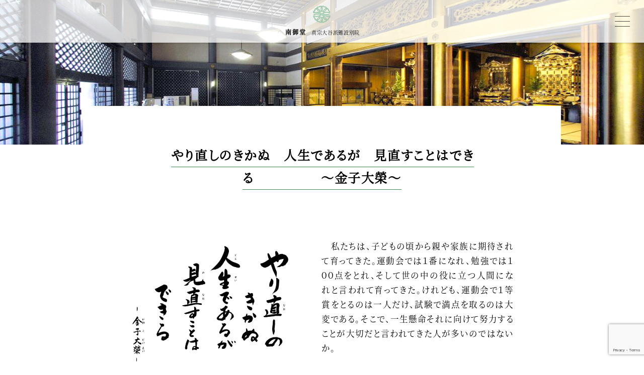

--- FILE ---
content_type: text/html; charset=UTF-8
request_url: https://minamimido.jp/%E3%82%84%E3%82%8A%E7%9B%B4%E3%81%97%E3%81%AE%E3%81%8D%E3%81%8B%E3%81%AC%E3%80%80%E3%80%80%E4%BA%BA%E7%94%9F%E3%81%A7%E3%81%82%E3%82%8B%E3%81%8C%E3%80%80%E8%A6%8B%E7%9B%B4%E3%81%99%E3%81%93%E3%81%A8/
body_size: 60919
content:
<!DOCTYPE html><html lang="ja"><head><meta charset="UTF-8"><meta name="google-site-verification" content="_dFzm9TtUS4PtoZGzwF5jyKANsrc7MpIZNLCzzpx6kA" /><meta http-equiv="X-UA-Compatible" content="IE=edge"><meta name="viewport" content="width=device-width,initial-scale=1.0"><link rel="shortcut icon" href="https://minamimido.jp/minamimido/wp-content/themes/minamimido/images/logo.svg" type="image/x-icon"><meta name="description" content="南御堂・真宗大谷派難波別院"> <script src="https://minamimido.jp/minamimido/wp-content/themes/minamimido/assets/web/assets/jquery/jquery.min.js"></script> <link rel="stylesheet" href="https://minamimido.jp/minamimido/wp-content/cache/autoptimize/css/autoptimize_single_cf36fac6463675229dc3a0ca3d723095.css"><link rel="stylesheet" href="https://minamimido.jp/minamimido/wp-content/cache/autoptimize/css/autoptimize_single_ba4474891a296dcc673a33205b343ae0.css"><link rel="stylesheet" href="https://minamimido.jp/minamimido/wp-content/themes/minamimido/assets/tether/tether.min.css"><link rel="stylesheet" href="https://minamimido.jp/minamimido/wp-content/themes/minamimido/assets/bootstrap/css/bootstrap.min.css"><link rel="stylesheet" href="https://minamimido.jp/minamimido/wp-content/cache/autoptimize/css/autoptimize_single_4dcaab350936c51af0c0babf0dc06c5d.css"><link rel="stylesheet" href="https://minamimido.jp/minamimido/wp-content/cache/autoptimize/css/autoptimize_single_0e5bc87346da21c3b583ba65b7806516.css"><link rel="stylesheet" href="https://minamimido.jp/minamimido/wp-content/cache/autoptimize/css/autoptimize_single_b9fcf614dd64ed8496a0d494ca5dd31b.css"><link rel="stylesheet" href="https://minamimido.jp/minamimido/wp-content/cache/autoptimize/css/autoptimize_single_50a4cc1830392ee8d9ce8ca83c38d5f9.css" type="text/css"><link rel="stylesheet" href="https://minamimido.jp/minamimido/wp-content/cache/autoptimize/css/autoptimize_single_70c6fdf3c02101d3d7cdbe31c36ee6be.css" type="text/css"><style>img:is([sizes="auto" i], [sizes^="auto," i]) { contain-intrinsic-size: 3000px 1500px }</style><title>やり直しのきかぬ 人生であるが 見直すことはできる ～金子大榮～ - 南御堂・真宗大谷派難波別院</title><meta name="description" content="やり直しのきかぬ人生であるが見直すことはできる 〜金子大榮〜 私たちは、子どもの頃から親や家族に期待されて育" /><meta name="robots" content="max-image-preview:large" /><meta name="author" content="松浦颯一郎"/><link rel="canonical" href="https://minamimido.jp/%e3%82%84%e3%82%8a%e7%9b%b4%e3%81%97%e3%81%ae%e3%81%8d%e3%81%8b%e3%81%ac%e3%80%80%e3%80%80%e4%ba%ba%e7%94%9f%e3%81%a7%e3%81%82%e3%82%8b%e3%81%8c%e3%80%80%e8%a6%8b%e7%9b%b4%e3%81%99%e3%81%93%e3%81%a8/" /><meta name="generator" content="All in One SEO (AIOSEO) 4.9.1" />  <script async src="https://www.googletagmanager.com/gtag/js?id=UA-138727297-7"></script> <script>window.dataLayer = window.dataLayer || [];
 function gtag(){dataLayer.push(arguments);}
 gtag('js', new Date());

 gtag('config', 'UA-138727297-7');</script> <meta property="og:locale" content="ja_JP" /><meta property="og:site_name" content="南御堂・真宗大谷派難波別院 - みなみのみどうさん" /><meta property="og:type" content="article" /><meta property="og:title" content="やり直しのきかぬ 人生であるが 見直すことはできる ～金子大榮～ - 南御堂・真宗大谷派難波別院" /><meta property="og:description" content="やり直しのきかぬ人生であるが見直すことはできる 〜金子大榮〜 私たちは、子どもの頃から親や家族に期待されて育" /><meta property="og:url" content="https://minamimido.jp/%e3%82%84%e3%82%8a%e7%9b%b4%e3%81%97%e3%81%ae%e3%81%8d%e3%81%8b%e3%81%ac%e3%80%80%e3%80%80%e4%ba%ba%e7%94%9f%e3%81%a7%e3%81%82%e3%82%8b%e3%81%8c%e3%80%80%e8%a6%8b%e7%9b%b4%e3%81%99%e3%81%93%e3%81%a8/" /><meta property="og:image" content="https://minamimido.jp/minamimido/wp-content/uploads/2016/11/cropped-web紋-1.png" /><meta property="og:image:secure_url" content="https://minamimido.jp/minamimido/wp-content/uploads/2016/11/cropped-web紋-1.png" /><meta property="article:published_time" content="2021-05-31T01:00:00+00:00" /><meta property="article:modified_time" content="2021-06-28T05:22:10+00:00" /><meta property="article:publisher" content="https://www.facebook.com/minamimido/" /><meta name="twitter:card" content="summary" /><meta name="twitter:site" content="@minamimido" /><meta name="twitter:title" content="やり直しのきかぬ 人生であるが 見直すことはできる ～金子大榮～ - 南御堂・真宗大谷派難波別院" /><meta name="twitter:description" content="やり直しのきかぬ人生であるが見直すことはできる 〜金子大榮〜 私たちは、子どもの頃から親や家族に期待されて育" /><meta name="twitter:creator" content="@minamimido" /><meta name="twitter:image" content="https://minamimido.jp/minamimido/wp-content/uploads/2016/11/cropped-web紋-1.png" /> <script type="application/ld+json" class="aioseo-schema">{"@context":"https:\/\/schema.org","@graph":[{"@type":"BlogPosting","@id":"https:\/\/minamimido.jp\/%e3%82%84%e3%82%8a%e7%9b%b4%e3%81%97%e3%81%ae%e3%81%8d%e3%81%8b%e3%81%ac%e3%80%80%e3%80%80%e4%ba%ba%e7%94%9f%e3%81%a7%e3%81%82%e3%82%8b%e3%81%8c%e3%80%80%e8%a6%8b%e7%9b%b4%e3%81%99%e3%81%93%e3%81%a8\/#blogposting","name":"\u3084\u308a\u76f4\u3057\u306e\u304d\u304b\u306c \u4eba\u751f\u3067\u3042\u308b\u304c \u898b\u76f4\u3059\u3053\u3068\u306f\u3067\u304d\u308b \uff5e\u91d1\u5b50\u5927\u69ae\uff5e - \u5357\u5fa1\u5802\u30fb\u771f\u5b97\u5927\u8c37\u6d3e\u96e3\u6ce2\u5225\u9662","headline":"\u3084\u308a\u76f4\u3057\u306e\u304d\u304b\u306c\u3000\u4eba\u751f\u3067\u3042\u308b\u304c\u3000\u898b\u76f4\u3059\u3053\u3068\u306f\u3067\u304d\u308b\u3000\u3000\u3000\u3000\u3000\uff5e\u91d1\u5b50\u5927\u69ae\uff5e","author":{"@id":"https:\/\/minamimido.jp\/author\/matsuura\/#author"},"publisher":{"@id":"https:\/\/minamimido.jp\/#organization"},"image":{"@type":"ImageObject","url":"https:\/\/i0.wp.com\/minamimido.jp\/minamimido\/wp-content\/uploads\/2021\/05\/210601%E6%8E%B2%E7%A4%BA%E6%9D%BF%E3%83%BBA2%E6%A8%AA-%E3%81%AE%E3%82%B3%E3%83%92%E3%82%9A%E3%83%BC-scaled.jpg?fit=2560%2C1853&ssl=1","width":2560,"height":1853,"caption":"\u3084\u308a\u76f4\u3057\u306e\u304d\u304b\u306c\u4eba\u751f\u3067\u3042\u308b\u304c\u898b\u76f4\u3059\u3053\u3068\u306f\u3067\u304d\u308b\u301c\u91d1\u5b50\u5927\u69ae\u301c"},"datePublished":"2021-05-31T10:00:00+09:00","dateModified":"2021-06-28T14:22:10+09:00","inLanguage":"ja","mainEntityOfPage":{"@id":"https:\/\/minamimido.jp\/%e3%82%84%e3%82%8a%e7%9b%b4%e3%81%97%e3%81%ae%e3%81%8d%e3%81%8b%e3%81%ac%e3%80%80%e3%80%80%e4%ba%ba%e7%94%9f%e3%81%a7%e3%81%82%e3%82%8b%e3%81%8c%e3%80%80%e8%a6%8b%e7%9b%b4%e3%81%99%e3%81%93%e3%81%a8\/#webpage"},"isPartOf":{"@id":"https:\/\/minamimido.jp\/%e3%82%84%e3%82%8a%e7%9b%b4%e3%81%97%e3%81%ae%e3%81%8d%e3%81%8b%e3%81%ac%e3%80%80%e3%80%80%e4%ba%ba%e7%94%9f%e3%81%a7%e3%81%82%e3%82%8b%e3%81%8c%e3%80%80%e8%a6%8b%e7%9b%b4%e3%81%99%e3%81%93%e3%81%a8\/#webpage"},"articleSection":"\u63b2\u793a\u677f"},{"@type":"BreadcrumbList","@id":"https:\/\/minamimido.jp\/%e3%82%84%e3%82%8a%e7%9b%b4%e3%81%97%e3%81%ae%e3%81%8d%e3%81%8b%e3%81%ac%e3%80%80%e3%80%80%e4%ba%ba%e7%94%9f%e3%81%a7%e3%81%82%e3%82%8b%e3%81%8c%e3%80%80%e8%a6%8b%e7%9b%b4%e3%81%99%e3%81%93%e3%81%a8\/#breadcrumblist","itemListElement":[{"@type":"ListItem","@id":"https:\/\/minamimido.jp#listItem","position":1,"name":"\u30db\u30fc\u30e0","item":"https:\/\/minamimido.jp","nextItem":{"@type":"ListItem","@id":"https:\/\/minamimido.jp\/category\/bulletinboard\/#listItem","name":"\u63b2\u793a\u677f"}},{"@type":"ListItem","@id":"https:\/\/minamimido.jp\/category\/bulletinboard\/#listItem","position":2,"name":"\u63b2\u793a\u677f","item":"https:\/\/minamimido.jp\/category\/bulletinboard\/","nextItem":{"@type":"ListItem","@id":"https:\/\/minamimido.jp\/%e3%82%84%e3%82%8a%e7%9b%b4%e3%81%97%e3%81%ae%e3%81%8d%e3%81%8b%e3%81%ac%e3%80%80%e3%80%80%e4%ba%ba%e7%94%9f%e3%81%a7%e3%81%82%e3%82%8b%e3%81%8c%e3%80%80%e8%a6%8b%e7%9b%b4%e3%81%99%e3%81%93%e3%81%a8\/#listItem","name":"\u3084\u308a\u76f4\u3057\u306e\u304d\u304b\u306c\u3000\u4eba\u751f\u3067\u3042\u308b\u304c\u3000\u898b\u76f4\u3059\u3053\u3068\u306f\u3067\u304d\u308b\u3000\u3000\u3000\u3000\u3000\uff5e\u91d1\u5b50\u5927\u69ae\uff5e"},"previousItem":{"@type":"ListItem","@id":"https:\/\/minamimido.jp#listItem","name":"\u30db\u30fc\u30e0"}},{"@type":"ListItem","@id":"https:\/\/minamimido.jp\/%e3%82%84%e3%82%8a%e7%9b%b4%e3%81%97%e3%81%ae%e3%81%8d%e3%81%8b%e3%81%ac%e3%80%80%e3%80%80%e4%ba%ba%e7%94%9f%e3%81%a7%e3%81%82%e3%82%8b%e3%81%8c%e3%80%80%e8%a6%8b%e7%9b%b4%e3%81%99%e3%81%93%e3%81%a8\/#listItem","position":3,"name":"\u3084\u308a\u76f4\u3057\u306e\u304d\u304b\u306c\u3000\u4eba\u751f\u3067\u3042\u308b\u304c\u3000\u898b\u76f4\u3059\u3053\u3068\u306f\u3067\u304d\u308b\u3000\u3000\u3000\u3000\u3000\uff5e\u91d1\u5b50\u5927\u69ae\uff5e","previousItem":{"@type":"ListItem","@id":"https:\/\/minamimido.jp\/category\/bulletinboard\/#listItem","name":"\u63b2\u793a\u677f"}}]},{"@type":"Organization","@id":"https:\/\/minamimido.jp\/#organization","name":"\u5357\u5fa1\u5802\u30fb\u771f\u5b97\u5927\u8c37\u6d3e\u96e3\u6ce2\u5225\u9662","description":"\u307f\u306a\u307f\u306e\u307f\u3069\u3046\u3055\u3093","url":"https:\/\/minamimido.jp\/","telephone":"+81662515820","logo":{"@type":"ImageObject","url":"https:\/\/i0.wp.com\/minamimido.jp\/minamimido\/wp-content\/uploads\/2023\/05\/%E9%8A%80%E6%9D%8F%E7%B4%8B.png?fit=342%2C346&ssl=1","@id":"https:\/\/minamimido.jp\/%e3%82%84%e3%82%8a%e7%9b%b4%e3%81%97%e3%81%ae%e3%81%8d%e3%81%8b%e3%81%ac%e3%80%80%e3%80%80%e4%ba%ba%e7%94%9f%e3%81%a7%e3%81%82%e3%82%8b%e3%81%8c%e3%80%80%e8%a6%8b%e7%9b%b4%e3%81%99%e3%81%93%e3%81%a8\/#organizationLogo","width":342,"height":346},"image":{"@id":"https:\/\/minamimido.jp\/%e3%82%84%e3%82%8a%e7%9b%b4%e3%81%97%e3%81%ae%e3%81%8d%e3%81%8b%e3%81%ac%e3%80%80%e3%80%80%e4%ba%ba%e7%94%9f%e3%81%a7%e3%81%82%e3%82%8b%e3%81%8c%e3%80%80%e8%a6%8b%e7%9b%b4%e3%81%99%e3%81%93%e3%81%a8\/#organizationLogo"},"sameAs":["https:\/\/www.facebook.com\/minamimido\/","https:\/\/twitter.com\/minamimido","https:\/\/www.instagram.com\/minamimido_official\/","https:\/\/www.youtube.com\/@minamimido\/featured","https:\/\/ja.wikipedia.org\/wiki\/"]},{"@type":"Person","@id":"https:\/\/minamimido.jp\/author\/matsuura\/#author","url":"https:\/\/minamimido.jp\/author\/matsuura\/","name":"\u677e\u6d66\u98af\u4e00\u90ce","image":{"@type":"ImageObject","@id":"https:\/\/minamimido.jp\/%e3%82%84%e3%82%8a%e7%9b%b4%e3%81%97%e3%81%ae%e3%81%8d%e3%81%8b%e3%81%ac%e3%80%80%e3%80%80%e4%ba%ba%e7%94%9f%e3%81%a7%e3%81%82%e3%82%8b%e3%81%8c%e3%80%80%e8%a6%8b%e7%9b%b4%e3%81%99%e3%81%93%e3%81%a8\/#authorImage","url":"https:\/\/secure.gravatar.com\/avatar\/d3f85ad02c59201f768d0e41d7988d79aac5d004ca3ea490a0f1b1035b674bc0?s=96&d=mm&r=g","width":96,"height":96,"caption":"\u677e\u6d66\u98af\u4e00\u90ce"}},{"@type":"WebPage","@id":"https:\/\/minamimido.jp\/%e3%82%84%e3%82%8a%e7%9b%b4%e3%81%97%e3%81%ae%e3%81%8d%e3%81%8b%e3%81%ac%e3%80%80%e3%80%80%e4%ba%ba%e7%94%9f%e3%81%a7%e3%81%82%e3%82%8b%e3%81%8c%e3%80%80%e8%a6%8b%e7%9b%b4%e3%81%99%e3%81%93%e3%81%a8\/#webpage","url":"https:\/\/minamimido.jp\/%e3%82%84%e3%82%8a%e7%9b%b4%e3%81%97%e3%81%ae%e3%81%8d%e3%81%8b%e3%81%ac%e3%80%80%e3%80%80%e4%ba%ba%e7%94%9f%e3%81%a7%e3%81%82%e3%82%8b%e3%81%8c%e3%80%80%e8%a6%8b%e7%9b%b4%e3%81%99%e3%81%93%e3%81%a8\/","name":"\u3084\u308a\u76f4\u3057\u306e\u304d\u304b\u306c \u4eba\u751f\u3067\u3042\u308b\u304c \u898b\u76f4\u3059\u3053\u3068\u306f\u3067\u304d\u308b \uff5e\u91d1\u5b50\u5927\u69ae\uff5e - \u5357\u5fa1\u5802\u30fb\u771f\u5b97\u5927\u8c37\u6d3e\u96e3\u6ce2\u5225\u9662","description":"\u3084\u308a\u76f4\u3057\u306e\u304d\u304b\u306c\u4eba\u751f\u3067\u3042\u308b\u304c\u898b\u76f4\u3059\u3053\u3068\u306f\u3067\u304d\u308b \u301c\u91d1\u5b50\u5927\u69ae\u301c \u79c1\u305f\u3061\u306f\u3001\u5b50\u3069\u3082\u306e\u9803\u304b\u3089\u89aa\u3084\u5bb6\u65cf\u306b\u671f\u5f85\u3055\u308c\u3066\u80b2","inLanguage":"ja","isPartOf":{"@id":"https:\/\/minamimido.jp\/#website"},"breadcrumb":{"@id":"https:\/\/minamimido.jp\/%e3%82%84%e3%82%8a%e7%9b%b4%e3%81%97%e3%81%ae%e3%81%8d%e3%81%8b%e3%81%ac%e3%80%80%e3%80%80%e4%ba%ba%e7%94%9f%e3%81%a7%e3%81%82%e3%82%8b%e3%81%8c%e3%80%80%e8%a6%8b%e7%9b%b4%e3%81%99%e3%81%93%e3%81%a8\/#breadcrumblist"},"author":{"@id":"https:\/\/minamimido.jp\/author\/matsuura\/#author"},"creator":{"@id":"https:\/\/minamimido.jp\/author\/matsuura\/#author"},"image":{"@type":"ImageObject","url":"https:\/\/i0.wp.com\/minamimido.jp\/minamimido\/wp-content\/uploads\/2021\/05\/210601%E6%8E%B2%E7%A4%BA%E6%9D%BF%E3%83%BBA2%E6%A8%AA-%E3%81%AE%E3%82%B3%E3%83%92%E3%82%9A%E3%83%BC-scaled.jpg?fit=2560%2C1853&ssl=1","@id":"https:\/\/minamimido.jp\/%e3%82%84%e3%82%8a%e7%9b%b4%e3%81%97%e3%81%ae%e3%81%8d%e3%81%8b%e3%81%ac%e3%80%80%e3%80%80%e4%ba%ba%e7%94%9f%e3%81%a7%e3%81%82%e3%82%8b%e3%81%8c%e3%80%80%e8%a6%8b%e7%9b%b4%e3%81%99%e3%81%93%e3%81%a8\/#mainImage","width":2560,"height":1853,"caption":"\u3084\u308a\u76f4\u3057\u306e\u304d\u304b\u306c\u4eba\u751f\u3067\u3042\u308b\u304c\u898b\u76f4\u3059\u3053\u3068\u306f\u3067\u304d\u308b\u301c\u91d1\u5b50\u5927\u69ae\u301c"},"primaryImageOfPage":{"@id":"https:\/\/minamimido.jp\/%e3%82%84%e3%82%8a%e7%9b%b4%e3%81%97%e3%81%ae%e3%81%8d%e3%81%8b%e3%81%ac%e3%80%80%e3%80%80%e4%ba%ba%e7%94%9f%e3%81%a7%e3%81%82%e3%82%8b%e3%81%8c%e3%80%80%e8%a6%8b%e7%9b%b4%e3%81%99%e3%81%93%e3%81%a8\/#mainImage"},"datePublished":"2021-05-31T10:00:00+09:00","dateModified":"2021-06-28T14:22:10+09:00"},{"@type":"WebSite","@id":"https:\/\/minamimido.jp\/#website","url":"https:\/\/minamimido.jp\/","name":"\u5357\u5fa1\u5802\u30fb\u771f\u5b97\u5927\u8c37\u6d3e\u96e3\u6ce2\u5225\u9662","description":"\u307f\u306a\u307f\u306e\u307f\u3069\u3046\u3055\u3093","inLanguage":"ja","publisher":{"@id":"https:\/\/minamimido.jp\/#organization"}}]}</script> <link rel='dns-prefetch' href='//stats.wp.com' /><link rel='dns-prefetch' href='//use.fontawesome.com' /><link rel='preconnect' href='//c0.wp.com' /><link rel='preconnect' href='//i0.wp.com' /><link rel="alternate" type="application/rss+xml" title="南御堂・真宗大谷派難波別院 &raquo; フィード" href="https://minamimido.jp/feed/" /><link rel="alternate" type="application/rss+xml" title="南御堂・真宗大谷派難波別院 &raquo; コメントフィード" href="https://minamimido.jp/comments/feed/" /><link rel="alternate" type="application/rss+xml" title="南御堂・真宗大谷派難波別院 &raquo; やり直しのきかぬ　人生であるが　見直すことはできる　　　　　～金子大榮～ のコメントのフィード" href="https://minamimido.jp/%e3%82%84%e3%82%8a%e7%9b%b4%e3%81%97%e3%81%ae%e3%81%8d%e3%81%8b%e3%81%ac%e3%80%80%e3%80%80%e4%ba%ba%e7%94%9f%e3%81%a7%e3%81%82%e3%82%8b%e3%81%8c%e3%80%80%e8%a6%8b%e7%9b%b4%e3%81%99%e3%81%93%e3%81%a8/feed/" /><link rel='stylesheet' id='validate-engine-css-css' href='https://minamimido.jp/minamimido/wp-content/cache/autoptimize/css/autoptimize_single_f7568c26ff40c228ffe69c0948004b12.css?ver=2.22' type='text/css' media='all' /><link rel='stylesheet' id='sbi_styles-css' href='https://minamimido.jp/minamimido/wp-content/plugins/instagram-feed/css/sbi-styles.min.css?ver=6.10.0' type='text/css' media='all' /><link rel='stylesheet' id='wp-block-library-css' href='https://minamimido.jp/minamimido/wp-includes/css/dist/block-library/style.min.css?ver=6.8.3' type='text/css' media='all' /><style id='classic-theme-styles-inline-css' type='text/css'>/*! This file is auto-generated */
.wp-block-button__link{color:#fff;background-color:#32373c;border-radius:9999px;box-shadow:none;text-decoration:none;padding:calc(.667em + 2px) calc(1.333em + 2px);font-size:1.125em}.wp-block-file__button{background:#32373c;color:#fff;text-decoration:none}</style><link rel='stylesheet' id='aioseo/css/src/vue/standalone/blocks/table-of-contents/global.scss-css' href='https://minamimido.jp/minamimido/wp-content/cache/autoptimize/css/autoptimize_single_8aeaa129c1f80e6e5dbaa329351d1482.css?ver=4.9.1' type='text/css' media='all' /><link rel='stylesheet' id='mediaelement-css' href='https://minamimido.jp/minamimido/wp-includes/js/mediaelement/mediaelementplayer-legacy.min.css?ver=4.2.17' type='text/css' media='all' /><link rel='stylesheet' id='wp-mediaelement-css' href='https://minamimido.jp/minamimido/wp-includes/js/mediaelement/wp-mediaelement.min.css?ver=6.8.3' type='text/css' media='all' /><style id='jetpack-sharing-buttons-style-inline-css' type='text/css'>.jetpack-sharing-buttons__services-list{display:flex;flex-direction:row;flex-wrap:wrap;gap:0;list-style-type:none;margin:5px;padding:0}.jetpack-sharing-buttons__services-list.has-small-icon-size{font-size:12px}.jetpack-sharing-buttons__services-list.has-normal-icon-size{font-size:16px}.jetpack-sharing-buttons__services-list.has-large-icon-size{font-size:24px}.jetpack-sharing-buttons__services-list.has-huge-icon-size{font-size:36px}@media print{.jetpack-sharing-buttons__services-list{display:none!important}}.editor-styles-wrapper .wp-block-jetpack-sharing-buttons{gap:0;padding-inline-start:0}ul.jetpack-sharing-buttons__services-list.has-background{padding:1.25em 2.375em}</style><style id='global-styles-inline-css' type='text/css'>:root{--wp--preset--aspect-ratio--square: 1;--wp--preset--aspect-ratio--4-3: 4/3;--wp--preset--aspect-ratio--3-4: 3/4;--wp--preset--aspect-ratio--3-2: 3/2;--wp--preset--aspect-ratio--2-3: 2/3;--wp--preset--aspect-ratio--16-9: 16/9;--wp--preset--aspect-ratio--9-16: 9/16;--wp--preset--color--black: #000000;--wp--preset--color--cyan-bluish-gray: #abb8c3;--wp--preset--color--white: #ffffff;--wp--preset--color--pale-pink: #f78da7;--wp--preset--color--vivid-red: #cf2e2e;--wp--preset--color--luminous-vivid-orange: #ff6900;--wp--preset--color--luminous-vivid-amber: #fcb900;--wp--preset--color--light-green-cyan: #7bdcb5;--wp--preset--color--vivid-green-cyan: #00d084;--wp--preset--color--pale-cyan-blue: #8ed1fc;--wp--preset--color--vivid-cyan-blue: #0693e3;--wp--preset--color--vivid-purple: #9b51e0;--wp--preset--gradient--vivid-cyan-blue-to-vivid-purple: linear-gradient(135deg,rgba(6,147,227,1) 0%,rgb(155,81,224) 100%);--wp--preset--gradient--light-green-cyan-to-vivid-green-cyan: linear-gradient(135deg,rgb(122,220,180) 0%,rgb(0,208,130) 100%);--wp--preset--gradient--luminous-vivid-amber-to-luminous-vivid-orange: linear-gradient(135deg,rgba(252,185,0,1) 0%,rgba(255,105,0,1) 100%);--wp--preset--gradient--luminous-vivid-orange-to-vivid-red: linear-gradient(135deg,rgba(255,105,0,1) 0%,rgb(207,46,46) 100%);--wp--preset--gradient--very-light-gray-to-cyan-bluish-gray: linear-gradient(135deg,rgb(238,238,238) 0%,rgb(169,184,195) 100%);--wp--preset--gradient--cool-to-warm-spectrum: linear-gradient(135deg,rgb(74,234,220) 0%,rgb(151,120,209) 20%,rgb(207,42,186) 40%,rgb(238,44,130) 60%,rgb(251,105,98) 80%,rgb(254,248,76) 100%);--wp--preset--gradient--blush-light-purple: linear-gradient(135deg,rgb(255,206,236) 0%,rgb(152,150,240) 100%);--wp--preset--gradient--blush-bordeaux: linear-gradient(135deg,rgb(254,205,165) 0%,rgb(254,45,45) 50%,rgb(107,0,62) 100%);--wp--preset--gradient--luminous-dusk: linear-gradient(135deg,rgb(255,203,112) 0%,rgb(199,81,192) 50%,rgb(65,88,208) 100%);--wp--preset--gradient--pale-ocean: linear-gradient(135deg,rgb(255,245,203) 0%,rgb(182,227,212) 50%,rgb(51,167,181) 100%);--wp--preset--gradient--electric-grass: linear-gradient(135deg,rgb(202,248,128) 0%,rgb(113,206,126) 100%);--wp--preset--gradient--midnight: linear-gradient(135deg,rgb(2,3,129) 0%,rgb(40,116,252) 100%);--wp--preset--font-size--small: 13px;--wp--preset--font-size--medium: 20px;--wp--preset--font-size--large: 36px;--wp--preset--font-size--x-large: 42px;--wp--preset--spacing--20: 0.44rem;--wp--preset--spacing--30: 0.67rem;--wp--preset--spacing--40: 1rem;--wp--preset--spacing--50: 1.5rem;--wp--preset--spacing--60: 2.25rem;--wp--preset--spacing--70: 3.38rem;--wp--preset--spacing--80: 5.06rem;--wp--preset--shadow--natural: 6px 6px 9px rgba(0, 0, 0, 0.2);--wp--preset--shadow--deep: 12px 12px 50px rgba(0, 0, 0, 0.4);--wp--preset--shadow--sharp: 6px 6px 0px rgba(0, 0, 0, 0.2);--wp--preset--shadow--outlined: 6px 6px 0px -3px rgba(255, 255, 255, 1), 6px 6px rgba(0, 0, 0, 1);--wp--preset--shadow--crisp: 6px 6px 0px rgba(0, 0, 0, 1);}:where(.is-layout-flex){gap: 0.5em;}:where(.is-layout-grid){gap: 0.5em;}body .is-layout-flex{display: flex;}.is-layout-flex{flex-wrap: wrap;align-items: center;}.is-layout-flex > :is(*, div){margin: 0;}body .is-layout-grid{display: grid;}.is-layout-grid > :is(*, div){margin: 0;}:where(.wp-block-columns.is-layout-flex){gap: 2em;}:where(.wp-block-columns.is-layout-grid){gap: 2em;}:where(.wp-block-post-template.is-layout-flex){gap: 1.25em;}:where(.wp-block-post-template.is-layout-grid){gap: 1.25em;}.has-black-color{color: var(--wp--preset--color--black) !important;}.has-cyan-bluish-gray-color{color: var(--wp--preset--color--cyan-bluish-gray) !important;}.has-white-color{color: var(--wp--preset--color--white) !important;}.has-pale-pink-color{color: var(--wp--preset--color--pale-pink) !important;}.has-vivid-red-color{color: var(--wp--preset--color--vivid-red) !important;}.has-luminous-vivid-orange-color{color: var(--wp--preset--color--luminous-vivid-orange) !important;}.has-luminous-vivid-amber-color{color: var(--wp--preset--color--luminous-vivid-amber) !important;}.has-light-green-cyan-color{color: var(--wp--preset--color--light-green-cyan) !important;}.has-vivid-green-cyan-color{color: var(--wp--preset--color--vivid-green-cyan) !important;}.has-pale-cyan-blue-color{color: var(--wp--preset--color--pale-cyan-blue) !important;}.has-vivid-cyan-blue-color{color: var(--wp--preset--color--vivid-cyan-blue) !important;}.has-vivid-purple-color{color: var(--wp--preset--color--vivid-purple) !important;}.has-black-background-color{background-color: var(--wp--preset--color--black) !important;}.has-cyan-bluish-gray-background-color{background-color: var(--wp--preset--color--cyan-bluish-gray) !important;}.has-white-background-color{background-color: var(--wp--preset--color--white) !important;}.has-pale-pink-background-color{background-color: var(--wp--preset--color--pale-pink) !important;}.has-vivid-red-background-color{background-color: var(--wp--preset--color--vivid-red) !important;}.has-luminous-vivid-orange-background-color{background-color: var(--wp--preset--color--luminous-vivid-orange) !important;}.has-luminous-vivid-amber-background-color{background-color: var(--wp--preset--color--luminous-vivid-amber) !important;}.has-light-green-cyan-background-color{background-color: var(--wp--preset--color--light-green-cyan) !important;}.has-vivid-green-cyan-background-color{background-color: var(--wp--preset--color--vivid-green-cyan) !important;}.has-pale-cyan-blue-background-color{background-color: var(--wp--preset--color--pale-cyan-blue) !important;}.has-vivid-cyan-blue-background-color{background-color: var(--wp--preset--color--vivid-cyan-blue) !important;}.has-vivid-purple-background-color{background-color: var(--wp--preset--color--vivid-purple) !important;}.has-black-border-color{border-color: var(--wp--preset--color--black) !important;}.has-cyan-bluish-gray-border-color{border-color: var(--wp--preset--color--cyan-bluish-gray) !important;}.has-white-border-color{border-color: var(--wp--preset--color--white) !important;}.has-pale-pink-border-color{border-color: var(--wp--preset--color--pale-pink) !important;}.has-vivid-red-border-color{border-color: var(--wp--preset--color--vivid-red) !important;}.has-luminous-vivid-orange-border-color{border-color: var(--wp--preset--color--luminous-vivid-orange) !important;}.has-luminous-vivid-amber-border-color{border-color: var(--wp--preset--color--luminous-vivid-amber) !important;}.has-light-green-cyan-border-color{border-color: var(--wp--preset--color--light-green-cyan) !important;}.has-vivid-green-cyan-border-color{border-color: var(--wp--preset--color--vivid-green-cyan) !important;}.has-pale-cyan-blue-border-color{border-color: var(--wp--preset--color--pale-cyan-blue) !important;}.has-vivid-cyan-blue-border-color{border-color: var(--wp--preset--color--vivid-cyan-blue) !important;}.has-vivid-purple-border-color{border-color: var(--wp--preset--color--vivid-purple) !important;}.has-vivid-cyan-blue-to-vivid-purple-gradient-background{background: var(--wp--preset--gradient--vivid-cyan-blue-to-vivid-purple) !important;}.has-light-green-cyan-to-vivid-green-cyan-gradient-background{background: var(--wp--preset--gradient--light-green-cyan-to-vivid-green-cyan) !important;}.has-luminous-vivid-amber-to-luminous-vivid-orange-gradient-background{background: var(--wp--preset--gradient--luminous-vivid-amber-to-luminous-vivid-orange) !important;}.has-luminous-vivid-orange-to-vivid-red-gradient-background{background: var(--wp--preset--gradient--luminous-vivid-orange-to-vivid-red) !important;}.has-very-light-gray-to-cyan-bluish-gray-gradient-background{background: var(--wp--preset--gradient--very-light-gray-to-cyan-bluish-gray) !important;}.has-cool-to-warm-spectrum-gradient-background{background: var(--wp--preset--gradient--cool-to-warm-spectrum) !important;}.has-blush-light-purple-gradient-background{background: var(--wp--preset--gradient--blush-light-purple) !important;}.has-blush-bordeaux-gradient-background{background: var(--wp--preset--gradient--blush-bordeaux) !important;}.has-luminous-dusk-gradient-background{background: var(--wp--preset--gradient--luminous-dusk) !important;}.has-pale-ocean-gradient-background{background: var(--wp--preset--gradient--pale-ocean) !important;}.has-electric-grass-gradient-background{background: var(--wp--preset--gradient--electric-grass) !important;}.has-midnight-gradient-background{background: var(--wp--preset--gradient--midnight) !important;}.has-small-font-size{font-size: var(--wp--preset--font-size--small) !important;}.has-medium-font-size{font-size: var(--wp--preset--font-size--medium) !important;}.has-large-font-size{font-size: var(--wp--preset--font-size--large) !important;}.has-x-large-font-size{font-size: var(--wp--preset--font-size--x-large) !important;}
:where(.wp-block-post-template.is-layout-flex){gap: 1.25em;}:where(.wp-block-post-template.is-layout-grid){gap: 1.25em;}
:where(.wp-block-columns.is-layout-flex){gap: 2em;}:where(.wp-block-columns.is-layout-grid){gap: 2em;}
:root :where(.wp-block-pullquote){font-size: 1.5em;line-height: 1.6;}</style><link rel='stylesheet' id='contact-form-7-css' href='https://minamimido.jp/minamimido/wp-content/cache/autoptimize/css/autoptimize_single_64ac31699f5326cb3c76122498b76f66.css?ver=6.1.4' type='text/css' media='all' /><link rel='stylesheet' id='wpvrfontawesome-css' href='https://use.fontawesome.com/releases/v6.5.1/css/all.css?ver=8.5.48' type='text/css' media='all' /><link rel='stylesheet' id='panellium-css-css' href='https://minamimido.jp/minamimido/wp-content/cache/autoptimize/css/autoptimize_single_8773802cc889c6ae04d4ac8eea2e6467.css?ver=1' type='text/css' media='all' /><link rel='stylesheet' id='videojs-css-css' href='https://minamimido.jp/minamimido/wp-content/cache/autoptimize/css/autoptimize_single_d81441067b37b791eeb308147a245b35.css?ver=1' type='text/css' media='all' /><link rel='stylesheet' id='videojs-vr-css-css' href='https://minamimido.jp/minamimido/wp-content/cache/autoptimize/css/autoptimize_single_1a0cdf52dc94bbb4ba5ab03536281957.css?ver=1' type='text/css' media='all' /><link rel='stylesheet' id='owl-css-css' href='https://minamimido.jp/minamimido/wp-content/cache/autoptimize/css/autoptimize_single_13e38f9f3b1c19abd733d1ea47b797ff.css?ver=8.5.48' type='text/css' media='all' /><link rel='stylesheet' id='wpvr-css' href='https://minamimido.jp/minamimido/wp-content/cache/autoptimize/css/autoptimize_single_7bed1d78405b15c459a1475e044d766a.css?ver=8.5.48' type='text/css' media='all' /><link rel='stylesheet' id='cf7cf-style-css' href='https://minamimido.jp/minamimido/wp-content/cache/autoptimize/css/autoptimize_single_f121cbe481654c96ce787303a88233a9.css?ver=2.6.7' type='text/css' media='all' /> <script type="text/javascript" src="https://minamimido.jp/minamimido/wp-content/cache/autoptimize/js/autoptimize_single_70e59e22167d45ccfcc1b959fb9d2f3c.js?ver=1" id="panellium-js-js"></script> <script type="text/javascript" src="https://minamimido.jp/minamimido/wp-content/cache/autoptimize/js/autoptimize_single_c2ce963f79b3229ecd0fb38ab4a7780c.js?ver=1" id="panelliumlib-js-js"></script> <script type="text/javascript" src="https://minamimido.jp/minamimido/wp-content/cache/autoptimize/js/autoptimize_single_aacd928ef5fcbb12536dbde235e2263f.js?ver=1" id="videojs-js-js"></script> <script type="text/javascript" src="https://minamimido.jp/minamimido/wp-content/cache/autoptimize/js/autoptimize_single_a565b77669a490e268bffab46451644a.js?ver=1" id="videojsvr-js-js"></script> <script type="text/javascript" src="https://minamimido.jp/minamimido/wp-content/cache/autoptimize/js/autoptimize_single_0386e82f81a4894fd2bd899a39ca110b.js?ver=1" id="panelliumvid-js-js"></script> <script type="text/javascript" src="https://minamimido.jp/minamimido/wp-includes/js/jquery/jquery.min.js?ver=3.7.1" id="jquery-core-js"></script> <script type="text/javascript" src="https://minamimido.jp/minamimido/wp-includes/js/jquery/jquery-migrate.min.js?ver=3.4.1" id="jquery-migrate-js"></script> <script type="text/javascript" src="https://minamimido.jp/minamimido/wp-content/cache/autoptimize/js/autoptimize_single_38d637a3ad2783762eedd20c5aa700b0.js?ver=6.8.3" id="owl-js-js"></script> <script type="text/javascript" src="https://minamimido.jp/minamimido/wp-content/cache/autoptimize/js/autoptimize_single_19c1792f2450cad33de3544df3b706bd.js?ver=1" id="jquery_cookie-js"></script> <link rel="https://api.w.org/" href="https://minamimido.jp/wp-json/" /><link rel="alternate" title="JSON" type="application/json" href="https://minamimido.jp/wp-json/wp/v2/posts/6148" /><link rel="EditURI" type="application/rsd+xml" title="RSD" href="https://minamimido.jp/minamimido/xmlrpc.php?rsd" /><meta name="generator" content="WordPress 6.8.3" /><link rel='shortlink' href='https://minamimido.jp/?p=6148' /><link rel="alternate" title="oEmbed (JSON)" type="application/json+oembed" href="https://minamimido.jp/wp-json/oembed/1.0/embed?url=https%3A%2F%2Fminamimido.jp%2F%25e3%2582%2584%25e3%2582%258a%25e7%259b%25b4%25e3%2581%2597%25e3%2581%25ae%25e3%2581%258d%25e3%2581%258b%25e3%2581%25ac%25e3%2580%2580%25e3%2580%2580%25e4%25ba%25ba%25e7%2594%259f%25e3%2581%25a7%25e3%2581%2582%25e3%2582%258b%25e3%2581%258c%25e3%2580%2580%25e8%25a6%258b%25e7%259b%25b4%25e3%2581%2599%25e3%2581%2593%25e3%2581%25a8%2F" /><link rel="alternate" title="oEmbed (XML)" type="text/xml+oembed" href="https://minamimido.jp/wp-json/oembed/1.0/embed?url=https%3A%2F%2Fminamimido.jp%2F%25e3%2582%2584%25e3%2582%258a%25e7%259b%25b4%25e3%2581%2597%25e3%2581%25ae%25e3%2581%258d%25e3%2581%258b%25e3%2581%25ac%25e3%2580%2580%25e3%2580%2580%25e4%25ba%25ba%25e7%2594%259f%25e3%2581%25a7%25e3%2581%2582%25e3%2582%258b%25e3%2581%258c%25e3%2580%2580%25e8%25a6%258b%25e7%259b%25b4%25e3%2581%2599%25e3%2581%2593%25e3%2581%25a8%2F&#038;format=xml" /><style>img#wpstats{display:none}</style><meta property="og:title" content="やり直しのきかぬ　人生であるが　見直すことはできる　　　　　～金子大榮～"><meta property="og:description" content="　私たちは、子どもの頃から親や家族に期待されて育ってきた。運動会では１番になれ、 &hellip; &lt;a href=&quot;https://minamimido.jp/%e3%82%84%e3%82%8a%"><meta property="og:type" content="article"><meta property="og:url" content="https://minamimido.jp/%e3%82%84%e3%82%8a%e7%9b%b4%e3%81%97%e3%81%ae%e3%81%8d%e3%81%8b%e3%81%ac%e3%80%80%e3%80%80%e4%ba%ba%e7%94%9f%e3%81%a7%e3%81%82%e3%82%8b%e3%81%8c%e3%80%80%e8%a6%8b%e7%9b%b4%e3%81%99%e3%81%93%e3%81%a8/"><meta property="og:image" content="https://i0.wp.com/minamimido.jp/minamimido/wp-content/uploads/2021/05/210601%E6%8E%B2%E7%A4%BA%E6%9D%BF%E3%83%BBA2%E6%A8%AA-%E3%81%AE%E3%82%B3%E3%83%92%E3%82%9A%E3%83%BC-scaled.jpg?fit=2560%2C1853&#038;ssl=1"><meta property="og:site_name" content="南御堂・真宗大谷派難波別院"><meta name="twitter:card" content="summary_large_image"><meta name="twitter:site" content="@Twitterアカウント名"><meta property="og:locale" content="ja_JP"> <script src="https://ajaxzip3.github.io/ajaxzip3.js" charset="UTF-8"></script> <script type="text/javascript">jQuery(function($){
    $("#zip").attr('onKeyUp', 'AjaxZip3.zip2addr(this,\'\',\'address\',\'address\');');
})</script><link rel="icon" href="https://i0.wp.com/minamimido.jp/minamimido/wp-content/uploads/2024/08/cropped-WEB%E3%82%A2%E3%82%A4%E3%82%B3%E3%83%B3.jpg?fit=32%2C32&#038;ssl=1" sizes="32x32" /><link rel="icon" href="https://i0.wp.com/minamimido.jp/minamimido/wp-content/uploads/2024/08/cropped-WEB%E3%82%A2%E3%82%A4%E3%82%B3%E3%83%B3.jpg?fit=192%2C192&#038;ssl=1" sizes="192x192" /><link rel="apple-touch-icon" href="https://i0.wp.com/minamimido.jp/minamimido/wp-content/uploads/2024/08/cropped-WEB%E3%82%A2%E3%82%A4%E3%82%B3%E3%83%B3.jpg?fit=180%2C180&#038;ssl=1" /><meta name="msapplication-TileImage" content="https://i0.wp.com/minamimido.jp/minamimido/wp-content/uploads/2024/08/cropped-WEB%E3%82%A2%E3%82%A4%E3%82%B3%E3%83%B3.jpg?fit=270%2C270&#038;ssl=1" /><link rel="stylesheet" href="https://minamimido.jp/minamimido/wp-content/cache/autoptimize/css/autoptimize_single_111757c94b51abc2b5bf567ee7594aa6.css" /></head><body><header><div class="collapse bg-dark" id="navbarHeader"><div class="container"><div class="row"><div class="col-xs-6 col-sm-4 col-md-4 py-4"><a class="nav-link link" href="/about/">南御堂について</a></div><div class="col-xs-6 col-sm-4 col-md-4 py-4"><a class="nav-link link" href="/worship/">おまいりをする</a></div><div class="col-xs-6 col-sm-4 col-md-4 py-4"><a class="nav-link link" href="/listen/">教えをきく</a></div><div class="col-xs-6 col-sm-4 col-md-4 py-4"><a class="nav-link link" href="/dojyo/">南御堂入門道場</a></div><div class="col-xs-6 col-sm-4 col-md-4 py-4"><a class="nav-link link" href="/cinerary/">ご納骨のご案内</a></div><div class="col-xs-6 col-sm-4 col-md-4 py-4"><a class="nav-link link" href="/button/">ブットンくん</a></div><div class="col-xs-6 col-sm-4 col-md-4 py-4"><a class="nav-link link" href="/?page_id=106/">もしもし相談</a></div><div class="col-xs-6 col-sm-4 col-md-4 py-4"><a class="nav-link link" href="/books-intro/">グッズ・書籍紹介</a></div><div class="col-xs-6 col-sm-4 col-md-4 py-4"><a class="nav-link link" href="/circle/">サークル紹介</a></div><div class="col-xs-6 col-sm-4 col-md-4 py-4"><a class="nav-link link" href="/faq/">よくあるご質問</a></div><div class="col-xs-12 col-sm-12 col-md-12 py-12"><div class="search_area"><form method="get" id="searchform" action="https://minamimido.jp/"><fieldset> <input type="text" id="searchtext" value="検索" name="s" size="" onfocus="if(this.value==this.defaultValue){this.value=''}" onblur="if(this.value==''){this.value=this.defaultValue}" /> <button type="submit" id="searchsubmit" value="SEARCH" tabindex="2" accesskey="s"><i class="icon-magnifying-glass"></i></button></fieldset></form></div></div></div></div></div><div class="navbar navbar-dark bg-dark box-shadow"><div class="container d-flex justify-content-between"> <a href="/" class="navbar-brand d-flex align-items-center"> <svg x="0px" y="0px" viewBox="115.3 232.3 100 100" style="enable-background:new 115.3 232.3 100 100;" xml:space="preserve"><g><g><path class="st0" style="&st0;" d="M124,275.2c2.6-0.8,18.6-0.6,21.2,0.1c2.2,0.6,6.2,1.6,8.2,2.4c1.3,0.2,2.6,0.4,3.8,0.6c1.5,0.6,3.8,1.9,5.3,2.4c0.8,0.1,1.6,0.2,2.4,0.3c10.6,5.3,25.2,9,38.9,4.4c2.9-1,5-1.3,6.8-3.2c0.6-0.7,1.3-2.9,0.6-3.8c-0.3-0.6-0.3-0.4-0.6-0.9c-3.3,0.4-6.2,2.3-8.9,3.2c-2.1,0.1-4.1,0.2-6.2,0.2c-4.7,1.3-17,0.6-20.4-1.3c0.4-2.4,2.9-2.2,4.8-3.2c5-2.7,13.2-3.7,19.8-2.2c1.4,0,2.7,0,4.1,0c3.5,1.2,8,3.5,8.9-1.7c0.5-2.8-0.5-7-2-9.4c-0.9-1.5-3.2-2.4-4.1-3.9c-0.9-1.7-0.3-3.7-1.2-5.6c-0.7-1.5-4.4-5.4-5.8-6.2c-1.6-0.9-3.1-0.7-4.4-1.8c-0.6-0.5-0.4-1.4-0.9-2.1c-0.9-1.3-3.3-3.6-4.7-4.5c-0.7-0.1-1.4-0.2-2.1-0.3c-0.5-0.2-1.2-1-1.8-1.2l-4.7,0c-2.7-0.8-4.4-3.5-7.1-4.1c-3-0.8-5.8,1.3-8.8,1.5c-3.3,0.2-6.3-2-9.6-1.5c-0.3,0.1-0.6,0.1-0.9,0.2c-2.6,0.8-4.5,3.4-6.9,4.2c-3.2,1.1-6,0.3-8.6,2c-2.2,1.5-3.7,5.8-5.7,6.8c-0.7,0.1-1.4,0.2-2.1,0.3c-1.8,0.8-4.6,2.8-5.6,4.4c-1.3,1.9-1.5,4.5-2.7,6.5c-1.2,2.1-2.9,3.8-4.3,5.8c-2,2.8-2.9,6.2-2.5,9.7C117,277.7,120.4,276.3,124,275.2z M195,252.8c4,0.1,4.3,4.8,5.6,7.7c0.7,1.6,2.3,2,3.2,3.2c1.1,1.4,1.7,3.2,3,4.4c-0.1,0.7-0.1,0.7-0.3,1.2c-2.7,0-3.9-0.7-5.6-1.2c-2-0.5-12.5-0.6-14.5,0c-0.7,0.2-1.6,1-2.4,1.2c-2.2,0.6-3.3,0.1-4.4,1.5h-2.1v-0.6C185.3,266.6,190.8,259.9,195,252.8z M189.1,252.2h0.6c-1,3.2-9.2,12.1-12.4,13c-0.3,0.2-0.1,0.1-0.6,0.3c-0.1-0.1-0.2-0.2-0.3-0.3c0.5-2.4,7-9.3,8.8-10.6C186.5,253.7,188.1,253.3,189.1,252.2z M164,243.9h0.9c1.2,5.5,1.9,11.1,0.3,17.4H164C163,256.5,163.4,248.8,164,243.9z M145.7,243.3h5c1.3-0.5,2.5-2.4,3.8-3c1.3-0.5,2.1,0,3-0.6c1.1,0.1,1.1,0.2,1.8,0.6c0.8,4.8-1.3,11.6,0,17.1c0.1,2,0.2,3.9,0.3,5.9l0.9,0.9c0.1,0.7,0.2,1.4,0.3,2.1c0.6,1.3,2.5,2.2,3.5,3.2h0.9c0.7-0.7,2.1-1,2.7-1.8c3.5-4.8,4.2-20.3,1.5-26.8c0.5-0.5,1-1.2,1.5-1.8c3.9,0.2,5.1,2.6,7.7,3.8c1.4,0.7,3.6-0.3,5.3,0.3c1.6,0.5,3.2,2.2,4.7,3c-0.8,2.1-3.9,2.7-5.6,3.8c-4.1,2.8-6.9,7.4-10,11.2c-1.2,1.5-4.3,5.8-2.4,8.3c0.3,0.8,0.5,0.9,0.9,1.5c0.9,0,1.6,0.1,1.8,0c1.3,0,2.7,0,3.5,0.3c-0.8,1.1-1.8,0.8-3,1.5c-1.2,0.7-4.7,3.4-5.6,4.4c-3.3-0.2-5.6-2.3-8-3.5c-1.8-0.9-4.5-0.7-6.2-1.8c-0.2-0.3-0.1-0.1-0.3-0.6c1.5-0.5,4.3-0.3,5.6-0.9c2-10.3-11.2-20.1-17.7-23.3C141.8,245.5,144.5,243.8,145.7,243.3z M140.7,253.1c0.3-0.2,0.1-0.1,0.6-0.3c3.8,3.3,9.7,6.3,11.5,11.5c0.2,0.3,0.2,0.3,0.3,0.9c-5.2-0.2-9.3-8.9-12.7-11.2C140.5,253.4,140.5,253.4,140.7,253.1z M123.6,268.7c0.7-3.6,3.9-4.6,5.3-7.1c1-1.8,0.7-3.2,1.5-5.3c0.9-1.1,1.8-2.2,2.7-3.2h1.2c0.8,1.5,2,2.3,3,3.5c2.4,3.3,5.6,8.1,8.9,10.3c1.8,1.2,4.2,1.8,5.9,3.2h0.3c-0.9,1.6-4.6-0.1-6.5-0.6c-3.8-1.1-11.8-1.4-15.6-0.3c-1.5,0.4-3.6-0.4-4.7,0.3h-1.8C123.5,268.8,123.4,269.2,123.6,268.7z M212.6,288.6c-1.7-1.6-2.4,0.1-4.3,0.2c-2.1,0.1-4.1,0.2-6.2,0.3c-3.6,0.9-10.3,0.8-13.9,0h-4.4c-0.7-0.2-1.8-0.9-2.7-1.2c-1.5-0.1-3-0.2-4.4-0.3c-0.4-0.1-1.1-1-1.5-1.2c-1-0.1-2-0.2-2.9-0.3c-0.5-0.2-1-1-1.5-1.2c-1-0.1-2-0.2-3-0.3c-1.6-0.6-4-2.1-5.6-2.7c-0.8-0.1-1.6-0.2-2.4-0.3c-0.4-0.2-0.9-1-1.5-1.2c-2.5-0.8-4.5-0.6-7.1-1.5c-4.9-1.7-13.3-2.5-19.5-1.2h-2.9c-0.6,0.2-1.1,1-1.5,1.2h-2.1c-1.9,0.7-4,2.6-6.2,3.2c-0.2,1.1-0.7,3.5-0.3,5c0.1,0.3,0.8,0.5,0.6,1.2c-0.2,0.9-1.7,2.2-2.1,3.2c-0.8,2.7,0.9,8.3,1.8,9.7l4.7,4.7c0.8,1.3,0,2.8,0.6,4.4c0.4,1,2.7,4.3,3.5,5c1.8,1.6,4.9,1.9,6.8,3.2c0.6,0.4,0.4,1.4,0.9,2.1c1.5,1.5,3,3,4.4,4.4c0.8,0.5,4.3,1.7,5.3,1.8c0.5-0.3,2.6-0.6,3.5-0.3c2.1,0.7,3.7,2.7,5.6,3.5c2.2,0.9,5.7,1.2,8.4,0.6c0.1,0,0.2-0.1,0.4-0.1c1.4-0.5,2.5-1.9,4.7-1.1c0.5,0.2,1,0.9,1.6,1.2c1.1,0.4,3.5,0.1,4.6,0c3.4-0.6,4.1-2.3,6.8-3.8c1.1-0.7,2.9,0.1,4.4-0.3c0.1,0,4.2-1.4,4.4-1.5c2.9-1.8,4.1-5.5,6.8-7.4c0.8-0.6,1.3-0.2,2.4-0.6c0.8-0.3,4.1-2.8,4.7-3.5c1.4-1.8,2.4-5.2,3.2-7.4c0.1-0.6,0.2-1.2,0.3-1.8c0.4-0.1,0.8-0.2,1.2-0.3C212.8,303.3,216,291.6,212.6,288.6z M123.6,289.1c-1.2-0.5-2.4,0-3.2-0.6H120c0.9-2.7,6-2.5,8.9-3.5c0.5-0.2,1.3-1,1.8-1.2c1.6-0.5,3.8,0.4,5-0.3c5,0.1,10,0.2,15,0.3c1.4,0.4,2.1,1.1,4.1,1.2c0.1,0.1,0.2,0.2,0.3,0.3c-0.9,2.4-4.7,2.8-7.1,3.8C140.1,292.5,131.5,292.5,123.6,289.1z M134.8,312.1c-3.8-0.4-3.3-4.2-4.4-7.4c-0.6-1.8-2.5-2.3-3.8-3.5c-1.4-1.3-1.9-3.7-2.7-5.6c0.1-0.1,0.2-0.2,0.3-0.3c2,0.1,6,1.2,8,1.8c1.4,0.4,12.2-0.5,13.6-0.9c0.5-0.1,1.6-1,2.1-1.2c1.9-0.6,3-0.3,4.1-1.5h2.1c-0.2,0.5-0.1,0.3-0.3,0.6c-0.9,0.7-1.8-0.1-2.7,0.6C144.7,299.8,139.3,305.2,134.8,312.1z M141.3,311.8c1-5.8,8.7-8.3,11.5-12.4h0.9v1.5c-2.1,1.9-4.2,5.9-6.2,7.4c-1.7,1.3-4,2.2-5.3,3.8h-0.6C141.5,312,141.4,311.9,141.3,311.8z M166.3,314.1c0,2.1,0.2,4.9-0.3,6.5h-0.9c-1.2-5.7-1.7-12.7,0.3-18h0.6C166.6,305.1,168.1,311.7,166.3,314.1z M180.5,320.9c-1.2,0.4-2.3,2-3.2,2.7c-1.2,0.8-2.6,0.6-3.5,1.5c-1.1,0-2.2-0.1-2.9-0.3c0-3.3,0.6-5.1,1.2-7.4c0.8-3.3-0.6-15.2-1.5-17.1c-0.7-1.4-2.1-3-3-4.4H164c-1.2,0.5-1.4,2-2.1,3.2c-2.2,4.2-2.7,8.9-2.7,15.6v4.4c0.7,2.5,1.5,1.9,1.2,5.6c-0.1,0.1-0.2,0.2-0.3,0.3c-5.2,0-5.7-2.2-8.8-3.8c-1.4-0.7-3.6,0.3-5.3-0.3c-1.2-0.4-2.8-1.7-3.8-2.4c-0.1-0.3-0.2-0.6-0.3-0.9c6.4-2.9,15.5-10.5,17.7-17.4V295c-0.4-0.3-0.6-0.7-0.9-1.2c-1-0.2-2.8-0.2-3.5-0.6h-0.6v-0.6c2.4-1.1,5.3-2.6,6.8-4.7c4,0,5.7,1.4,8.3,2.7c1.8,0.9,4.6,0.7,6.2,1.8c0.3,0.1,0.6,0.2,0.9,0.3v0.3c-0.9,0.3-2.9-0.1-4.1,0.3c-0.7,0.6-1.4,1.2-2.1,1.8c0.2,11.6,10.7,17.7,18,22.4C188.3,322.2,184,319.7,180.5,320.9z M189.3,311.5c-1.2,0.4-3.2-2.1-4.1-2.9c-2-1.8-8.6-6.6-8-9.4h0.9c1,1.5,2.7,1.9,4.1,2.9c3.1,2.2,4.7,6,7.4,8.6C189.5,311.2,189.6,311.2,189.3,311.5z M201.1,303.2c-0.1,1.2-0.2,2.4-0.3,3.5c-0.6,1.4-2.2,2.7-2.9,4.1c-0.5,0.2-0.3,0.1-0.6,0.3c-4-0.1-4.2-3.8-5.9-6.2c-1.5-2.1-7.5-7.3-9.7-8.9c-1.3-0.9-3-1-4.1-2.1c-0.3-0.6-0.1-0.2,0-0.9c2.6,0.2,3.9,1.3,5.9,1.8h3.8c2.6,0.8,5.3,1.2,9.1,1.2c3.2,0,6.7,0.2,8.6-1.2c0.8,0,1.3,0.1,1.8,0.3C206.4,300.3,202.4,300.4,201.1,303.2z"/></g></g></svg><h1>南御堂<em>真宗大谷派難波別院</em></h1> </a> <button class="nav-button button-lines button-lines-x close" type="button" data-toggle="collapse" data-target="#navbarHeader" aria-controls="navbarHeader" aria-expanded="false" aria-label="Toggle navigation"> <span class="navbar-toggler-icon lines"></span> </button></div></div></header><div class="parallax-window" data-parallax="scroll" data-parallax-bg-size="contain" data-image-src="https://minamimido.jp/minamimido/wp-content/themes/minamimido/images/02.jpg"></div><main role="main"><div class="main-inner"><section><div id="contents"><div id="contents-area"><div class="container"><div class="row justify-content-center"><div class="col-md-10"><div class="post article clearfix 
bulletinboard"><h2><em>やり直しのきかぬ　人生であるが　見直すことはできる　　　　　～金子大榮～</em></h2><p></p><div id="attachment_6147" style="width: 380px" class="wp-caption alignleft"><a href="https://minamimido.jp/minamimido/wp-content/uploads/2021/06/210601掲示板・A2横.pdf"><img data-recalc-dims="1" fetchpriority="high" decoding="async" aria-describedby="caption-attachment-6147" class="wp-image-6147" src="https://i0.wp.com/minamimido.jp/minamimido/wp-content/uploads/2021/05/210601%E6%8E%B2%E7%A4%BA%E6%9D%BF%E3%83%BBA2%E6%A8%AA-%E3%81%AE%E3%82%B3%E3%83%92%E3%82%9A%E3%83%BC-1024x741.jpg?resize=370%2C268&#038;ssl=1" alt="今月の言葉" width="370" height="268" srcset="https://i0.wp.com/minamimido.jp/minamimido/wp-content/uploads/2021/05/210601%E6%8E%B2%E7%A4%BA%E6%9D%BF%E3%83%BBA2%E6%A8%AA-%E3%81%AE%E3%82%B3%E3%83%92%E3%82%9A%E3%83%BC-scaled.jpg?resize=1024%2C741&amp;ssl=1 1024w, https://i0.wp.com/minamimido.jp/minamimido/wp-content/uploads/2021/05/210601%E6%8E%B2%E7%A4%BA%E6%9D%BF%E3%83%BBA2%E6%A8%AA-%E3%81%AE%E3%82%B3%E3%83%92%E3%82%9A%E3%83%BC-scaled.jpg?resize=300%2C217&amp;ssl=1 300w, https://i0.wp.com/minamimido.jp/minamimido/wp-content/uploads/2021/05/210601%E6%8E%B2%E7%A4%BA%E6%9D%BF%E3%83%BBA2%E6%A8%AA-%E3%81%AE%E3%82%B3%E3%83%92%E3%82%9A%E3%83%BC-scaled.jpg?resize=768%2C556&amp;ssl=1 768w, https://i0.wp.com/minamimido.jp/minamimido/wp-content/uploads/2021/05/210601%E6%8E%B2%E7%A4%BA%E6%9D%BF%E3%83%BBA2%E6%A8%AA-%E3%81%AE%E3%82%B3%E3%83%92%E3%82%9A%E3%83%BC-scaled.jpg?resize=600%2C434&amp;ssl=1 600w, https://i0.wp.com/minamimido.jp/minamimido/wp-content/uploads/2021/05/210601%E6%8E%B2%E7%A4%BA%E6%9D%BF%E3%83%BBA2%E6%A8%AA-%E3%81%AE%E3%82%B3%E3%83%92%E3%82%9A%E3%83%BC-scaled.jpg?resize=1536%2C1112&amp;ssl=1 1536w, https://i0.wp.com/minamimido.jp/minamimido/wp-content/uploads/2021/05/210601%E6%8E%B2%E7%A4%BA%E6%9D%BF%E3%83%BBA2%E6%A8%AA-%E3%81%AE%E3%82%B3%E3%83%92%E3%82%9A%E3%83%BC-scaled.jpg?resize=2048%2C1482&amp;ssl=1 2048w, https://i0.wp.com/minamimido.jp/minamimido/wp-content/uploads/2021/05/210601%E6%8E%B2%E7%A4%BA%E6%9D%BF%E3%83%BBA2%E6%A8%AA-%E3%81%AE%E3%82%B3%E3%83%92%E3%82%9A%E3%83%BC-scaled.jpg?w=1280 1280w, https://i0.wp.com/minamimido.jp/minamimido/wp-content/uploads/2021/05/210601%E6%8E%B2%E7%A4%BA%E6%9D%BF%E3%83%BBA2%E6%A8%AA-%E3%81%AE%E3%82%B3%E3%83%92%E3%82%9A%E3%83%BC-scaled.jpg?w=1920 1920w" sizes="(max-width: 370px) 100vw, 370px" /></a><p id="caption-attachment-6147" class="wp-caption-text">やり直しのきかぬ人生であるが見直すことはできる 〜金子大榮〜</p></div><p><span style="font-weight: 400;">　</span>私たちは、子どもの頃から親や家族に期待されて育ってきた。運動会では１番になれ、勉強では１００点をとれ、そして世の中の役に立つ人間になれと言われて育ってきた。けれども、運動会で１等賞をとるのは一人だけ、試験で満点を取るのは大変である。そこで、一生懸命それに向けて努力することが大切だと言われてきた人が多いのではないか。</p><p> しかし、人生では躓くことがよくある。その躓いた時、この言葉が響いてくる。躓いたから駄目なのではなく、躓いたからこそ開かれてくる、違った道もあるよと示して下さっているようだ。１等賞、満点の生き方でなくていいよと、温かく見守ってくれる言葉ではないかと思う。　　　　　　</p><p><span style="font-weight: 400;"> </span></p></div></div></div></div></div></div></section><section id="contact" class="section quote"><div class="container"><div class="row animate-box"><h2><em>お<span>問</span>い合わせ</em></h2><div class="wpcf7 no-js" id="wpcf7-f3954-o1" lang="ja" dir="ltr" data-wpcf7-id="3954"><div class="screen-reader-response"><p role="status" aria-live="polite" aria-atomic="true"></p><ul></ul></div><form action="/%E3%82%84%E3%82%8A%E7%9B%B4%E3%81%97%E3%81%AE%E3%81%8D%E3%81%8B%E3%81%AC%E3%80%80%E3%80%80%E4%BA%BA%E7%94%9F%E3%81%A7%E3%81%82%E3%82%8B%E3%81%8C%E3%80%80%E8%A6%8B%E7%9B%B4%E3%81%99%E3%81%93%E3%81%A8/#wpcf7-f3954-o1" method="post" class="wpcf7-form init" aria-label="コンタクトフォーム" novalidate="novalidate" data-status="init"><fieldset class="hidden-fields-container"><input type="hidden" name="_wpcf7" value="3954" /><input type="hidden" name="_wpcf7_version" value="6.1.4" /><input type="hidden" name="_wpcf7_locale" value="ja" /><input type="hidden" name="_wpcf7_unit_tag" value="wpcf7-f3954-o1" /><input type="hidden" name="_wpcf7_container_post" value="0" /><input type="hidden" name="_wpcf7_posted_data_hash" value="" /><input type="hidden" name="_wpcf7cf_hidden_group_fields" value="[]" /><input type="hidden" name="_wpcf7cf_hidden_groups" value="[]" /><input type="hidden" name="_wpcf7cf_visible_groups" value="[]" /><input type="hidden" name="_wpcf7cf_repeaters" value="[]" /><input type="hidden" name="_wpcf7cf_steps" value="{}" /><input type="hidden" name="_wpcf7cf_options" value="{&quot;form_id&quot;:3954,&quot;conditions&quot;:[],&quot;settings&quot;:{&quot;animation&quot;:&quot;yes&quot;,&quot;animation_intime&quot;:200,&quot;animation_outtime&quot;:200,&quot;conditions_ui&quot;:&quot;normal&quot;,&quot;notice_dismissed&quot;:false,&quot;notice_dismissed_rollback-cf7-5.8.7&quot;:true}}" /><input type="hidden" name="_wpcf7_recaptcha_response" value="" /></fieldset><div class="wpcf7-response-output" aria-hidden="true"></div><div class="col-md-9"><div class="col-md-12"><div class="form-group"><p class="txt">件名(※▼を押して内容を選択ください)：</p><p><span class="wpcf7-form-control-wrap" data-name="placeholder"><select class="wpcf7-form-control wpcf7-select wpcf7-validates-as-required" aria-required="true" aria-invalid="false" name="placeholder"><option value="▼御堂会館について">▼御堂会館について</option><option value="▼申経・納骨・ご法事・仏前結婚式について">▼申経・納骨・ご法事・仏前結婚式について</option><option value="▼団体参拝・ブットンくんグッズ・書籍販売について">▼団体参拝・ブットンくんグッズ・書籍販売について</option><option value="▼講座・南御堂新聞について">▼講座・南御堂新聞について</option><option value="▼その他のお問い合わせ">▼その他のお問い合わせ</option></select></span></p></div></div><div class="col-md-3 col-sm-6"><div class="form-group"><p><span class="wpcf7-form-control-wrap" data-name="your-name"><input size="40" maxlength="400" class="wpcf7-form-control wpcf7-text wpcf7-validates-as-required form-control" aria-required="true" aria-invalid="false" placeholder="お名前" value="" type="text" name="your-name" /></span></p></div></div><div class="col-md-3 col-sm-6"><div class="form-group"><p><span class="wpcf7-form-control-wrap" data-name="your-110"><input size="40" maxlength="400" class="wpcf7-form-control wpcf7-text wpcf7-validates-as-required form-control" aria-required="true" aria-invalid="false" placeholder="ふりがな" value="" type="text" name="your-110" /></span></p></div></div><div class="col-md-3 col-sm-6"><div class="form-group"><p><span class="wpcf7-form-control-wrap" data-name="your-111"><input size="40" maxlength="400" class="wpcf7-form-control wpcf7-text form-control" aria-invalid="false" placeholder="電話番号" value="" type="text" name="your-111" /></span></p></div></div><div class="col-md-3 col-sm-6"><div class="form-group"><p><span class="wpcf7-form-control-wrap" data-name="your-email"><input size="40" maxlength="400" class="wpcf7-form-control wpcf7-email wpcf7-validates-as-required wpcf7-text wpcf7-validates-as-email form-control" aria-required="true" aria-invalid="false" placeholder="メールアドレス" value="" type="email" name="your-email" /></span></p></div></div><div class="col-md-12"><div class="form-group"><p><span class="wpcf7-form-control-wrap" data-name="your-message"><textarea cols="40" rows="10" maxlength="2000" class="wpcf7-form-control wpcf7-textarea wpcf7-validates-as-required form-control" aria-required="true" aria-invalid="false" placeholder="お問い合わせ内容" name="your-message"></textarea></span></p></div></div><div class="col-md-12"><div class="form-group center"><p><input class="wpcf7-form-control wpcf7-submit has-spinner btn" type="submit" value="送信" /></p><p class="txt">※送信後、確認メールが届かない場合は、お問い合わせが完了していない可能性があります。メールアドレス等再度ご確認ください。</p></div></div></div><div class="wpcf7-response-output" aria-hidden="true"></div><p style="display: none !important;" class="akismet-fields-container" data-prefix="_wpcf7_ak_"><label>&#916;<textarea name="_wpcf7_ak_hp_textarea" cols="45" rows="8" maxlength="100"></textarea></label><input type="hidden" id="ak_js_1" name="_wpcf7_ak_js" value="181"/><script>document.getElementById( "ak_js_1" ).setAttribute( "value", ( new Date() ).getTime() );</script></p></form></div><div class="col-md-3"><div class="mail-area"><h3>公式LINEアカウント</h3><p>難波別院（南御堂）の公式LINEアカウントでは、法話や仏事、別院が手掛ける発刊物などの最新情報を随時お届けいたします。ぜひご登録をお願いいたします。<a href="https://line.me/R/ti/p/@457odbul" target="_blank">登録はこちらから</a></p> <a href="https://line.me/R/ti/p/@457odbul" target="_blank"><img src="https://minamimido.jp/minamimido/wp-content/themes/minamimido/images/LINE_icon.png" alt="公式LINEアカウント"></a></div></div></div><div class="row align-items-center justify-content-center animate-box"><div class="contact-info"><div class="col-md-6"><div class="map-wrap"><div class="map"> <iframe src="https://www.google.com/maps/embed?pb=!1m14!1m8!1m3!1d1764.3437698902571!2d135.5002225421932!3d34.6804981!3m2!1i1024!2i768!4f13.1!3m3!1m2!1s0x0%3A0xfce808d21b2677b4!2z55yf5a6X5aSn6LC35rS-6Zuj5rOi5Yil6Zmi77yI5Y2X5b6h5aCC77yJ!5e0!3m2!1sja!2sjp!4v1581010505699!5m2!1sja!2sjp" width="100%" height="auto" frameborder="0" style="border:0;" allowfullscreen=""></iframe></div></div></div><div class="col-md-6"><div class="phone"><h5>電話でのお問い合わせ先</h5><dl><dt>申経・納骨・ご法事・仏前結婚式について</dt><dd>06-4708-3276</dd><dt>団体参拝・ブットンくんグッズ、<br /> 書籍販売と発送について</dt><dd>06-6251-5820</dd><dt>書籍の発行・講座・南御堂新聞について</dt><dd>06-4708-3275</dd></dl></div></div></div></div></div></section></div></main><footer class="parallax-window" data-parallax="scroll" data-parallax-bg-size="cover" data-image-src="https://minamimido.jp/minamimido/wp-content/themes/minamimido/images/footer.jpg"><div class="container"><div class="row"><div class="col-xs-6 col-md-3 col-sm-3 col-md-3"><div class="box"><h3>所属団体一覧</h3><ul><li><a href="/circle">サークル紹介</a></ul></div></div><div class="col-xs-6 col-md-3 col-sm-3 col-md-3"><div class="box"><h3>よくあるお問合せ</h3><ul><li><a href="/?page_id=92">お問い合わせ</a></li><li><a href="/faq/">よくあるご質問</a></li></ul></div></div><div class="col-xs-6 col-md-3 col-sm-3 col-md-3"><div class="box"><h3>御堂会館について</h3><ul><li><a href="/hall">ホールのご案内</a></li></ul></div></div><div class="col-xs-6 col-md-3 col-sm-3 col-md-3"><div class="box"><h3>リンク</h3><ul><li><a href="https://www.minamigobo.jp/" target="_blank">堺南御坊（堺支院）</a></li><li><a href="http://www.higashihonganji.or.jp" target="_blank">東本願寺（真宗本廟）</a></li><li><a href="http://www.icho.gr.jp" target="_blank">大阪教区　銀杏通信</a></li><li><a href="https://www.mido.wedding/" target="_blank">お寺で結婚式を。</a></li><li><a href="https://minamimido.jp/online/" target="_blank">南御堂オンライン</a></li></ul></div></div></div></div><div class="copyright"><p>Copyright © 2019 南御堂・真宗大谷派難波別院 all rights reserved.</p></div></footer> <script src="https://ajax.googleapis.com/ajax/libs/jquery/1.11.0/jquery.min.js"></script> <script src="https://minamimido.jp/minamimido/wp-content/themes/minamimido/assets/bootstrap/js/bootstrap.min.js"></script> <script src="https://minamimido.jp/minamimido/wp-content/cache/autoptimize/js/autoptimize_single_435a558e344135ef7d6d5f5957ae71ab.js"></script> <script src="https://minamimido.jp/minamimido/wp-content/themes/minamimido/assets/dropdown/js/script.min.js"></script> <script src="https://minamimido.jp/minamimido/wp-content/themes/minamimido/assets/touch-swipe/jquery.touch-swipe.min.js"></script> <script src="https://minamimido.jp/minamimido/wp-content/cache/autoptimize/js/autoptimize_single_d83ba2cb416ba19d74d29f2325437e77.js"></script> <script src="https://minamimido.jp/minamimido/wp-content/themes/minamimido/assets/masonry/masonry.pkgd.min.js"></script> <script src="https://minamimido.jp/minamimido/wp-content/themes/minamimido/assets/imagesloaded/imagesloaded.pkgd.min.js"></script> <script src="https://minamimido.jp/minamimido/wp-content/themes/minamimido/js/parallax.min.js"></script> <script src="https://minamimido.jp/minamimido/wp-content/themes/minamimido/assets/mobirise-gallery/player.min.js"></script> <script src="https://minamimido.jp/minamimido/wp-content/cache/autoptimize/js/autoptimize_single_4e6a8c4b3297052a907a2cebda7dc56b.js"></script> <script type="text/javascript">var navButton = document.querySelector(".nav-button");
navButton.addEventListener("click", function (e) {
  e.preventDefault();
  // toggle nav state
  document.body.classList.toggle("nav-visible");
});</script> <script src="https://minamimido.jp/minamimido/wp-content/cache/autoptimize/js/autoptimize_single_69c23868e27fe4ef3941c65ecdd5c60a.js"></script> <input name="animation" type="hidden"> <script type="speculationrules">{"prefetch":[{"source":"document","where":{"and":[{"href_matches":"\/*"},{"not":{"href_matches":["\/minamimido\/wp-*.php","\/minamimido\/wp-admin\/*","\/minamimido\/wp-content\/uploads\/*","\/minamimido\/wp-content\/*","\/minamimido\/wp-content\/plugins\/*","\/minamimido\/wp-content\/themes\/minamimido\/*","\/*\\?(.+)"]}},{"not":{"selector_matches":"a[rel~=\"nofollow\"]"}},{"not":{"selector_matches":".no-prefetch, .no-prefetch a"}}]},"eagerness":"conservative"}]}</script>  <script type="text/javascript">var sbiajaxurl = "https://minamimido.jp/minamimido/wp-admin/admin-ajax.php";</script> <script type="module"  src="https://minamimido.jp/minamimido/wp-content/plugins/all-in-one-seo-pack/dist/Lite/assets/table-of-contents.95d0dfce.js?ver=4.9.1" id="aioseo/js/src/vue/standalone/blocks/table-of-contents/frontend.js-js"></script> <script type="text/javascript" src="https://minamimido.jp/minamimido/wp-includes/js/dist/hooks.min.js?ver=4d63a3d491d11ffd8ac6" id="wp-hooks-js"></script> <script type="text/javascript" src="https://minamimido.jp/minamimido/wp-includes/js/dist/i18n.min.js?ver=5e580eb46a90c2b997e6" id="wp-i18n-js"></script> <script type="text/javascript" id="wp-i18n-js-after">wp.i18n.setLocaleData( { 'text direction\u0004ltr': [ 'ltr' ] } );</script> <script type="text/javascript" src="https://minamimido.jp/minamimido/wp-content/cache/autoptimize/js/autoptimize_single_96e7dc3f0e8559e4a3f3ca40b17ab9c3.js?ver=6.1.4" id="swv-js"></script> <script type="text/javascript" id="contact-form-7-js-translations">( function( domain, translations ) {
	var localeData = translations.locale_data[ domain ] || translations.locale_data.messages;
	localeData[""].domain = domain;
	wp.i18n.setLocaleData( localeData, domain );
} )( "contact-form-7", {"translation-revision-date":"2025-11-30 08:12:23+0000","generator":"GlotPress\/4.0.3","domain":"messages","locale_data":{"messages":{"":{"domain":"messages","plural-forms":"nplurals=1; plural=0;","lang":"ja_JP"},"This contact form is placed in the wrong place.":["\u3053\u306e\u30b3\u30f3\u30bf\u30af\u30c8\u30d5\u30a9\u30fc\u30e0\u306f\u9593\u9055\u3063\u305f\u4f4d\u7f6e\u306b\u7f6e\u304b\u308c\u3066\u3044\u307e\u3059\u3002"],"Error:":["\u30a8\u30e9\u30fc:"]}},"comment":{"reference":"includes\/js\/index.js"}} );</script> <script type="text/javascript" id="contact-form-7-js-before">var wpcf7 = {
    "api": {
        "root": "https:\/\/minamimido.jp\/wp-json\/",
        "namespace": "contact-form-7\/v1"
    },
    "cached": 1
};</script> <script type="text/javascript" src="https://minamimido.jp/minamimido/wp-content/cache/autoptimize/js/autoptimize_single_2912c657d0592cc532dff73d0d2ce7bb.js?ver=6.1.4" id="contact-form-7-js"></script> <script type="text/javascript" id="wpvr-js-extra">var wpvr_public = {"notice_active":"","notice":"","is_pro_active":"","is_license_active":""};</script> <script type="text/javascript" src="https://minamimido.jp/minamimido/wp-content/cache/autoptimize/js/autoptimize_single_847510921ff852602e226c962bea9018.js?ver=8.5.48" id="wpvr-js"></script> <script type="text/javascript" id="wpcf7cf-scripts-js-extra">var wpcf7cf_global_settings = {"ajaxurl":"https:\/\/minamimido.jp\/minamimido\/wp-admin\/admin-ajax.php"};</script> <script type="text/javascript" src="https://minamimido.jp/minamimido/wp-content/cache/autoptimize/js/autoptimize_single_eda462f0511c5683bc19a0e527a96019.js?ver=2.6.7" id="wpcf7cf-scripts-js"></script> <script type="text/javascript" src="https://www.google.com/recaptcha/api.js?render=6LcyEOkUAAAAAPkWdPEpqyZzcu_9R32YIYwVRWZU&amp;ver=3.0" id="google-recaptcha-js"></script> <script type="text/javascript" src="https://minamimido.jp/minamimido/wp-includes/js/dist/vendor/wp-polyfill.min.js?ver=3.15.0" id="wp-polyfill-js"></script> <script type="text/javascript" id="wpcf7-recaptcha-js-before">var wpcf7_recaptcha = {
    "sitekey": "6LcyEOkUAAAAAPkWdPEpqyZzcu_9R32YIYwVRWZU",
    "actions": {
        "homepage": "homepage",
        "contactform": "contactform"
    }
};</script> <script type="text/javascript" src="https://minamimido.jp/minamimido/wp-content/cache/autoptimize/js/autoptimize_single_ec0187677793456f98473f49d9e9b95f.js?ver=6.1.4" id="wpcf7-recaptcha-js"></script> <script type="text/javascript" id="jetpack-stats-js-before">_stq = window._stq || [];
_stq.push([ "view", JSON.parse("{\"v\":\"ext\",\"blog\":\"175295499\",\"post\":\"6148\",\"tz\":\"9\",\"srv\":\"minamimido.jp\",\"j\":\"1:15.3\"}") ]);
_stq.push([ "clickTrackerInit", "175295499", "6148" ]);</script> <script type="text/javascript" src="https://stats.wp.com/e-202605.js" id="jetpack-stats-js" defer="defer" data-wp-strategy="defer"></script> <script defer type="text/javascript" src="https://minamimido.jp/minamimido/wp-content/cache/autoptimize/js/autoptimize_single_91954b488a9bfcade528d6ff5c7ce83f.js?ver=1762996572" id="akismet-frontend-js"></script> </body></html>

--- FILE ---
content_type: text/html; charset=utf-8
request_url: https://www.google.com/recaptcha/api2/anchor?ar=1&k=6LcyEOkUAAAAAPkWdPEpqyZzcu_9R32YIYwVRWZU&co=aHR0cHM6Ly9taW5hbWltaWRvLmpwOjQ0Mw..&hl=en&v=N67nZn4AqZkNcbeMu4prBgzg&size=invisible&anchor-ms=20000&execute-ms=30000&cb=xgu4k0mtmk5t
body_size: 48750
content:
<!DOCTYPE HTML><html dir="ltr" lang="en"><head><meta http-equiv="Content-Type" content="text/html; charset=UTF-8">
<meta http-equiv="X-UA-Compatible" content="IE=edge">
<title>reCAPTCHA</title>
<style type="text/css">
/* cyrillic-ext */
@font-face {
  font-family: 'Roboto';
  font-style: normal;
  font-weight: 400;
  font-stretch: 100%;
  src: url(//fonts.gstatic.com/s/roboto/v48/KFO7CnqEu92Fr1ME7kSn66aGLdTylUAMa3GUBHMdazTgWw.woff2) format('woff2');
  unicode-range: U+0460-052F, U+1C80-1C8A, U+20B4, U+2DE0-2DFF, U+A640-A69F, U+FE2E-FE2F;
}
/* cyrillic */
@font-face {
  font-family: 'Roboto';
  font-style: normal;
  font-weight: 400;
  font-stretch: 100%;
  src: url(//fonts.gstatic.com/s/roboto/v48/KFO7CnqEu92Fr1ME7kSn66aGLdTylUAMa3iUBHMdazTgWw.woff2) format('woff2');
  unicode-range: U+0301, U+0400-045F, U+0490-0491, U+04B0-04B1, U+2116;
}
/* greek-ext */
@font-face {
  font-family: 'Roboto';
  font-style: normal;
  font-weight: 400;
  font-stretch: 100%;
  src: url(//fonts.gstatic.com/s/roboto/v48/KFO7CnqEu92Fr1ME7kSn66aGLdTylUAMa3CUBHMdazTgWw.woff2) format('woff2');
  unicode-range: U+1F00-1FFF;
}
/* greek */
@font-face {
  font-family: 'Roboto';
  font-style: normal;
  font-weight: 400;
  font-stretch: 100%;
  src: url(//fonts.gstatic.com/s/roboto/v48/KFO7CnqEu92Fr1ME7kSn66aGLdTylUAMa3-UBHMdazTgWw.woff2) format('woff2');
  unicode-range: U+0370-0377, U+037A-037F, U+0384-038A, U+038C, U+038E-03A1, U+03A3-03FF;
}
/* math */
@font-face {
  font-family: 'Roboto';
  font-style: normal;
  font-weight: 400;
  font-stretch: 100%;
  src: url(//fonts.gstatic.com/s/roboto/v48/KFO7CnqEu92Fr1ME7kSn66aGLdTylUAMawCUBHMdazTgWw.woff2) format('woff2');
  unicode-range: U+0302-0303, U+0305, U+0307-0308, U+0310, U+0312, U+0315, U+031A, U+0326-0327, U+032C, U+032F-0330, U+0332-0333, U+0338, U+033A, U+0346, U+034D, U+0391-03A1, U+03A3-03A9, U+03B1-03C9, U+03D1, U+03D5-03D6, U+03F0-03F1, U+03F4-03F5, U+2016-2017, U+2034-2038, U+203C, U+2040, U+2043, U+2047, U+2050, U+2057, U+205F, U+2070-2071, U+2074-208E, U+2090-209C, U+20D0-20DC, U+20E1, U+20E5-20EF, U+2100-2112, U+2114-2115, U+2117-2121, U+2123-214F, U+2190, U+2192, U+2194-21AE, U+21B0-21E5, U+21F1-21F2, U+21F4-2211, U+2213-2214, U+2216-22FF, U+2308-230B, U+2310, U+2319, U+231C-2321, U+2336-237A, U+237C, U+2395, U+239B-23B7, U+23D0, U+23DC-23E1, U+2474-2475, U+25AF, U+25B3, U+25B7, U+25BD, U+25C1, U+25CA, U+25CC, U+25FB, U+266D-266F, U+27C0-27FF, U+2900-2AFF, U+2B0E-2B11, U+2B30-2B4C, U+2BFE, U+3030, U+FF5B, U+FF5D, U+1D400-1D7FF, U+1EE00-1EEFF;
}
/* symbols */
@font-face {
  font-family: 'Roboto';
  font-style: normal;
  font-weight: 400;
  font-stretch: 100%;
  src: url(//fonts.gstatic.com/s/roboto/v48/KFO7CnqEu92Fr1ME7kSn66aGLdTylUAMaxKUBHMdazTgWw.woff2) format('woff2');
  unicode-range: U+0001-000C, U+000E-001F, U+007F-009F, U+20DD-20E0, U+20E2-20E4, U+2150-218F, U+2190, U+2192, U+2194-2199, U+21AF, U+21E6-21F0, U+21F3, U+2218-2219, U+2299, U+22C4-22C6, U+2300-243F, U+2440-244A, U+2460-24FF, U+25A0-27BF, U+2800-28FF, U+2921-2922, U+2981, U+29BF, U+29EB, U+2B00-2BFF, U+4DC0-4DFF, U+FFF9-FFFB, U+10140-1018E, U+10190-1019C, U+101A0, U+101D0-101FD, U+102E0-102FB, U+10E60-10E7E, U+1D2C0-1D2D3, U+1D2E0-1D37F, U+1F000-1F0FF, U+1F100-1F1AD, U+1F1E6-1F1FF, U+1F30D-1F30F, U+1F315, U+1F31C, U+1F31E, U+1F320-1F32C, U+1F336, U+1F378, U+1F37D, U+1F382, U+1F393-1F39F, U+1F3A7-1F3A8, U+1F3AC-1F3AF, U+1F3C2, U+1F3C4-1F3C6, U+1F3CA-1F3CE, U+1F3D4-1F3E0, U+1F3ED, U+1F3F1-1F3F3, U+1F3F5-1F3F7, U+1F408, U+1F415, U+1F41F, U+1F426, U+1F43F, U+1F441-1F442, U+1F444, U+1F446-1F449, U+1F44C-1F44E, U+1F453, U+1F46A, U+1F47D, U+1F4A3, U+1F4B0, U+1F4B3, U+1F4B9, U+1F4BB, U+1F4BF, U+1F4C8-1F4CB, U+1F4D6, U+1F4DA, U+1F4DF, U+1F4E3-1F4E6, U+1F4EA-1F4ED, U+1F4F7, U+1F4F9-1F4FB, U+1F4FD-1F4FE, U+1F503, U+1F507-1F50B, U+1F50D, U+1F512-1F513, U+1F53E-1F54A, U+1F54F-1F5FA, U+1F610, U+1F650-1F67F, U+1F687, U+1F68D, U+1F691, U+1F694, U+1F698, U+1F6AD, U+1F6B2, U+1F6B9-1F6BA, U+1F6BC, U+1F6C6-1F6CF, U+1F6D3-1F6D7, U+1F6E0-1F6EA, U+1F6F0-1F6F3, U+1F6F7-1F6FC, U+1F700-1F7FF, U+1F800-1F80B, U+1F810-1F847, U+1F850-1F859, U+1F860-1F887, U+1F890-1F8AD, U+1F8B0-1F8BB, U+1F8C0-1F8C1, U+1F900-1F90B, U+1F93B, U+1F946, U+1F984, U+1F996, U+1F9E9, U+1FA00-1FA6F, U+1FA70-1FA7C, U+1FA80-1FA89, U+1FA8F-1FAC6, U+1FACE-1FADC, U+1FADF-1FAE9, U+1FAF0-1FAF8, U+1FB00-1FBFF;
}
/* vietnamese */
@font-face {
  font-family: 'Roboto';
  font-style: normal;
  font-weight: 400;
  font-stretch: 100%;
  src: url(//fonts.gstatic.com/s/roboto/v48/KFO7CnqEu92Fr1ME7kSn66aGLdTylUAMa3OUBHMdazTgWw.woff2) format('woff2');
  unicode-range: U+0102-0103, U+0110-0111, U+0128-0129, U+0168-0169, U+01A0-01A1, U+01AF-01B0, U+0300-0301, U+0303-0304, U+0308-0309, U+0323, U+0329, U+1EA0-1EF9, U+20AB;
}
/* latin-ext */
@font-face {
  font-family: 'Roboto';
  font-style: normal;
  font-weight: 400;
  font-stretch: 100%;
  src: url(//fonts.gstatic.com/s/roboto/v48/KFO7CnqEu92Fr1ME7kSn66aGLdTylUAMa3KUBHMdazTgWw.woff2) format('woff2');
  unicode-range: U+0100-02BA, U+02BD-02C5, U+02C7-02CC, U+02CE-02D7, U+02DD-02FF, U+0304, U+0308, U+0329, U+1D00-1DBF, U+1E00-1E9F, U+1EF2-1EFF, U+2020, U+20A0-20AB, U+20AD-20C0, U+2113, U+2C60-2C7F, U+A720-A7FF;
}
/* latin */
@font-face {
  font-family: 'Roboto';
  font-style: normal;
  font-weight: 400;
  font-stretch: 100%;
  src: url(//fonts.gstatic.com/s/roboto/v48/KFO7CnqEu92Fr1ME7kSn66aGLdTylUAMa3yUBHMdazQ.woff2) format('woff2');
  unicode-range: U+0000-00FF, U+0131, U+0152-0153, U+02BB-02BC, U+02C6, U+02DA, U+02DC, U+0304, U+0308, U+0329, U+2000-206F, U+20AC, U+2122, U+2191, U+2193, U+2212, U+2215, U+FEFF, U+FFFD;
}
/* cyrillic-ext */
@font-face {
  font-family: 'Roboto';
  font-style: normal;
  font-weight: 500;
  font-stretch: 100%;
  src: url(//fonts.gstatic.com/s/roboto/v48/KFO7CnqEu92Fr1ME7kSn66aGLdTylUAMa3GUBHMdazTgWw.woff2) format('woff2');
  unicode-range: U+0460-052F, U+1C80-1C8A, U+20B4, U+2DE0-2DFF, U+A640-A69F, U+FE2E-FE2F;
}
/* cyrillic */
@font-face {
  font-family: 'Roboto';
  font-style: normal;
  font-weight: 500;
  font-stretch: 100%;
  src: url(//fonts.gstatic.com/s/roboto/v48/KFO7CnqEu92Fr1ME7kSn66aGLdTylUAMa3iUBHMdazTgWw.woff2) format('woff2');
  unicode-range: U+0301, U+0400-045F, U+0490-0491, U+04B0-04B1, U+2116;
}
/* greek-ext */
@font-face {
  font-family: 'Roboto';
  font-style: normal;
  font-weight: 500;
  font-stretch: 100%;
  src: url(//fonts.gstatic.com/s/roboto/v48/KFO7CnqEu92Fr1ME7kSn66aGLdTylUAMa3CUBHMdazTgWw.woff2) format('woff2');
  unicode-range: U+1F00-1FFF;
}
/* greek */
@font-face {
  font-family: 'Roboto';
  font-style: normal;
  font-weight: 500;
  font-stretch: 100%;
  src: url(//fonts.gstatic.com/s/roboto/v48/KFO7CnqEu92Fr1ME7kSn66aGLdTylUAMa3-UBHMdazTgWw.woff2) format('woff2');
  unicode-range: U+0370-0377, U+037A-037F, U+0384-038A, U+038C, U+038E-03A1, U+03A3-03FF;
}
/* math */
@font-face {
  font-family: 'Roboto';
  font-style: normal;
  font-weight: 500;
  font-stretch: 100%;
  src: url(//fonts.gstatic.com/s/roboto/v48/KFO7CnqEu92Fr1ME7kSn66aGLdTylUAMawCUBHMdazTgWw.woff2) format('woff2');
  unicode-range: U+0302-0303, U+0305, U+0307-0308, U+0310, U+0312, U+0315, U+031A, U+0326-0327, U+032C, U+032F-0330, U+0332-0333, U+0338, U+033A, U+0346, U+034D, U+0391-03A1, U+03A3-03A9, U+03B1-03C9, U+03D1, U+03D5-03D6, U+03F0-03F1, U+03F4-03F5, U+2016-2017, U+2034-2038, U+203C, U+2040, U+2043, U+2047, U+2050, U+2057, U+205F, U+2070-2071, U+2074-208E, U+2090-209C, U+20D0-20DC, U+20E1, U+20E5-20EF, U+2100-2112, U+2114-2115, U+2117-2121, U+2123-214F, U+2190, U+2192, U+2194-21AE, U+21B0-21E5, U+21F1-21F2, U+21F4-2211, U+2213-2214, U+2216-22FF, U+2308-230B, U+2310, U+2319, U+231C-2321, U+2336-237A, U+237C, U+2395, U+239B-23B7, U+23D0, U+23DC-23E1, U+2474-2475, U+25AF, U+25B3, U+25B7, U+25BD, U+25C1, U+25CA, U+25CC, U+25FB, U+266D-266F, U+27C0-27FF, U+2900-2AFF, U+2B0E-2B11, U+2B30-2B4C, U+2BFE, U+3030, U+FF5B, U+FF5D, U+1D400-1D7FF, U+1EE00-1EEFF;
}
/* symbols */
@font-face {
  font-family: 'Roboto';
  font-style: normal;
  font-weight: 500;
  font-stretch: 100%;
  src: url(//fonts.gstatic.com/s/roboto/v48/KFO7CnqEu92Fr1ME7kSn66aGLdTylUAMaxKUBHMdazTgWw.woff2) format('woff2');
  unicode-range: U+0001-000C, U+000E-001F, U+007F-009F, U+20DD-20E0, U+20E2-20E4, U+2150-218F, U+2190, U+2192, U+2194-2199, U+21AF, U+21E6-21F0, U+21F3, U+2218-2219, U+2299, U+22C4-22C6, U+2300-243F, U+2440-244A, U+2460-24FF, U+25A0-27BF, U+2800-28FF, U+2921-2922, U+2981, U+29BF, U+29EB, U+2B00-2BFF, U+4DC0-4DFF, U+FFF9-FFFB, U+10140-1018E, U+10190-1019C, U+101A0, U+101D0-101FD, U+102E0-102FB, U+10E60-10E7E, U+1D2C0-1D2D3, U+1D2E0-1D37F, U+1F000-1F0FF, U+1F100-1F1AD, U+1F1E6-1F1FF, U+1F30D-1F30F, U+1F315, U+1F31C, U+1F31E, U+1F320-1F32C, U+1F336, U+1F378, U+1F37D, U+1F382, U+1F393-1F39F, U+1F3A7-1F3A8, U+1F3AC-1F3AF, U+1F3C2, U+1F3C4-1F3C6, U+1F3CA-1F3CE, U+1F3D4-1F3E0, U+1F3ED, U+1F3F1-1F3F3, U+1F3F5-1F3F7, U+1F408, U+1F415, U+1F41F, U+1F426, U+1F43F, U+1F441-1F442, U+1F444, U+1F446-1F449, U+1F44C-1F44E, U+1F453, U+1F46A, U+1F47D, U+1F4A3, U+1F4B0, U+1F4B3, U+1F4B9, U+1F4BB, U+1F4BF, U+1F4C8-1F4CB, U+1F4D6, U+1F4DA, U+1F4DF, U+1F4E3-1F4E6, U+1F4EA-1F4ED, U+1F4F7, U+1F4F9-1F4FB, U+1F4FD-1F4FE, U+1F503, U+1F507-1F50B, U+1F50D, U+1F512-1F513, U+1F53E-1F54A, U+1F54F-1F5FA, U+1F610, U+1F650-1F67F, U+1F687, U+1F68D, U+1F691, U+1F694, U+1F698, U+1F6AD, U+1F6B2, U+1F6B9-1F6BA, U+1F6BC, U+1F6C6-1F6CF, U+1F6D3-1F6D7, U+1F6E0-1F6EA, U+1F6F0-1F6F3, U+1F6F7-1F6FC, U+1F700-1F7FF, U+1F800-1F80B, U+1F810-1F847, U+1F850-1F859, U+1F860-1F887, U+1F890-1F8AD, U+1F8B0-1F8BB, U+1F8C0-1F8C1, U+1F900-1F90B, U+1F93B, U+1F946, U+1F984, U+1F996, U+1F9E9, U+1FA00-1FA6F, U+1FA70-1FA7C, U+1FA80-1FA89, U+1FA8F-1FAC6, U+1FACE-1FADC, U+1FADF-1FAE9, U+1FAF0-1FAF8, U+1FB00-1FBFF;
}
/* vietnamese */
@font-face {
  font-family: 'Roboto';
  font-style: normal;
  font-weight: 500;
  font-stretch: 100%;
  src: url(//fonts.gstatic.com/s/roboto/v48/KFO7CnqEu92Fr1ME7kSn66aGLdTylUAMa3OUBHMdazTgWw.woff2) format('woff2');
  unicode-range: U+0102-0103, U+0110-0111, U+0128-0129, U+0168-0169, U+01A0-01A1, U+01AF-01B0, U+0300-0301, U+0303-0304, U+0308-0309, U+0323, U+0329, U+1EA0-1EF9, U+20AB;
}
/* latin-ext */
@font-face {
  font-family: 'Roboto';
  font-style: normal;
  font-weight: 500;
  font-stretch: 100%;
  src: url(//fonts.gstatic.com/s/roboto/v48/KFO7CnqEu92Fr1ME7kSn66aGLdTylUAMa3KUBHMdazTgWw.woff2) format('woff2');
  unicode-range: U+0100-02BA, U+02BD-02C5, U+02C7-02CC, U+02CE-02D7, U+02DD-02FF, U+0304, U+0308, U+0329, U+1D00-1DBF, U+1E00-1E9F, U+1EF2-1EFF, U+2020, U+20A0-20AB, U+20AD-20C0, U+2113, U+2C60-2C7F, U+A720-A7FF;
}
/* latin */
@font-face {
  font-family: 'Roboto';
  font-style: normal;
  font-weight: 500;
  font-stretch: 100%;
  src: url(//fonts.gstatic.com/s/roboto/v48/KFO7CnqEu92Fr1ME7kSn66aGLdTylUAMa3yUBHMdazQ.woff2) format('woff2');
  unicode-range: U+0000-00FF, U+0131, U+0152-0153, U+02BB-02BC, U+02C6, U+02DA, U+02DC, U+0304, U+0308, U+0329, U+2000-206F, U+20AC, U+2122, U+2191, U+2193, U+2212, U+2215, U+FEFF, U+FFFD;
}
/* cyrillic-ext */
@font-face {
  font-family: 'Roboto';
  font-style: normal;
  font-weight: 900;
  font-stretch: 100%;
  src: url(//fonts.gstatic.com/s/roboto/v48/KFO7CnqEu92Fr1ME7kSn66aGLdTylUAMa3GUBHMdazTgWw.woff2) format('woff2');
  unicode-range: U+0460-052F, U+1C80-1C8A, U+20B4, U+2DE0-2DFF, U+A640-A69F, U+FE2E-FE2F;
}
/* cyrillic */
@font-face {
  font-family: 'Roboto';
  font-style: normal;
  font-weight: 900;
  font-stretch: 100%;
  src: url(//fonts.gstatic.com/s/roboto/v48/KFO7CnqEu92Fr1ME7kSn66aGLdTylUAMa3iUBHMdazTgWw.woff2) format('woff2');
  unicode-range: U+0301, U+0400-045F, U+0490-0491, U+04B0-04B1, U+2116;
}
/* greek-ext */
@font-face {
  font-family: 'Roboto';
  font-style: normal;
  font-weight: 900;
  font-stretch: 100%;
  src: url(//fonts.gstatic.com/s/roboto/v48/KFO7CnqEu92Fr1ME7kSn66aGLdTylUAMa3CUBHMdazTgWw.woff2) format('woff2');
  unicode-range: U+1F00-1FFF;
}
/* greek */
@font-face {
  font-family: 'Roboto';
  font-style: normal;
  font-weight: 900;
  font-stretch: 100%;
  src: url(//fonts.gstatic.com/s/roboto/v48/KFO7CnqEu92Fr1ME7kSn66aGLdTylUAMa3-UBHMdazTgWw.woff2) format('woff2');
  unicode-range: U+0370-0377, U+037A-037F, U+0384-038A, U+038C, U+038E-03A1, U+03A3-03FF;
}
/* math */
@font-face {
  font-family: 'Roboto';
  font-style: normal;
  font-weight: 900;
  font-stretch: 100%;
  src: url(//fonts.gstatic.com/s/roboto/v48/KFO7CnqEu92Fr1ME7kSn66aGLdTylUAMawCUBHMdazTgWw.woff2) format('woff2');
  unicode-range: U+0302-0303, U+0305, U+0307-0308, U+0310, U+0312, U+0315, U+031A, U+0326-0327, U+032C, U+032F-0330, U+0332-0333, U+0338, U+033A, U+0346, U+034D, U+0391-03A1, U+03A3-03A9, U+03B1-03C9, U+03D1, U+03D5-03D6, U+03F0-03F1, U+03F4-03F5, U+2016-2017, U+2034-2038, U+203C, U+2040, U+2043, U+2047, U+2050, U+2057, U+205F, U+2070-2071, U+2074-208E, U+2090-209C, U+20D0-20DC, U+20E1, U+20E5-20EF, U+2100-2112, U+2114-2115, U+2117-2121, U+2123-214F, U+2190, U+2192, U+2194-21AE, U+21B0-21E5, U+21F1-21F2, U+21F4-2211, U+2213-2214, U+2216-22FF, U+2308-230B, U+2310, U+2319, U+231C-2321, U+2336-237A, U+237C, U+2395, U+239B-23B7, U+23D0, U+23DC-23E1, U+2474-2475, U+25AF, U+25B3, U+25B7, U+25BD, U+25C1, U+25CA, U+25CC, U+25FB, U+266D-266F, U+27C0-27FF, U+2900-2AFF, U+2B0E-2B11, U+2B30-2B4C, U+2BFE, U+3030, U+FF5B, U+FF5D, U+1D400-1D7FF, U+1EE00-1EEFF;
}
/* symbols */
@font-face {
  font-family: 'Roboto';
  font-style: normal;
  font-weight: 900;
  font-stretch: 100%;
  src: url(//fonts.gstatic.com/s/roboto/v48/KFO7CnqEu92Fr1ME7kSn66aGLdTylUAMaxKUBHMdazTgWw.woff2) format('woff2');
  unicode-range: U+0001-000C, U+000E-001F, U+007F-009F, U+20DD-20E0, U+20E2-20E4, U+2150-218F, U+2190, U+2192, U+2194-2199, U+21AF, U+21E6-21F0, U+21F3, U+2218-2219, U+2299, U+22C4-22C6, U+2300-243F, U+2440-244A, U+2460-24FF, U+25A0-27BF, U+2800-28FF, U+2921-2922, U+2981, U+29BF, U+29EB, U+2B00-2BFF, U+4DC0-4DFF, U+FFF9-FFFB, U+10140-1018E, U+10190-1019C, U+101A0, U+101D0-101FD, U+102E0-102FB, U+10E60-10E7E, U+1D2C0-1D2D3, U+1D2E0-1D37F, U+1F000-1F0FF, U+1F100-1F1AD, U+1F1E6-1F1FF, U+1F30D-1F30F, U+1F315, U+1F31C, U+1F31E, U+1F320-1F32C, U+1F336, U+1F378, U+1F37D, U+1F382, U+1F393-1F39F, U+1F3A7-1F3A8, U+1F3AC-1F3AF, U+1F3C2, U+1F3C4-1F3C6, U+1F3CA-1F3CE, U+1F3D4-1F3E0, U+1F3ED, U+1F3F1-1F3F3, U+1F3F5-1F3F7, U+1F408, U+1F415, U+1F41F, U+1F426, U+1F43F, U+1F441-1F442, U+1F444, U+1F446-1F449, U+1F44C-1F44E, U+1F453, U+1F46A, U+1F47D, U+1F4A3, U+1F4B0, U+1F4B3, U+1F4B9, U+1F4BB, U+1F4BF, U+1F4C8-1F4CB, U+1F4D6, U+1F4DA, U+1F4DF, U+1F4E3-1F4E6, U+1F4EA-1F4ED, U+1F4F7, U+1F4F9-1F4FB, U+1F4FD-1F4FE, U+1F503, U+1F507-1F50B, U+1F50D, U+1F512-1F513, U+1F53E-1F54A, U+1F54F-1F5FA, U+1F610, U+1F650-1F67F, U+1F687, U+1F68D, U+1F691, U+1F694, U+1F698, U+1F6AD, U+1F6B2, U+1F6B9-1F6BA, U+1F6BC, U+1F6C6-1F6CF, U+1F6D3-1F6D7, U+1F6E0-1F6EA, U+1F6F0-1F6F3, U+1F6F7-1F6FC, U+1F700-1F7FF, U+1F800-1F80B, U+1F810-1F847, U+1F850-1F859, U+1F860-1F887, U+1F890-1F8AD, U+1F8B0-1F8BB, U+1F8C0-1F8C1, U+1F900-1F90B, U+1F93B, U+1F946, U+1F984, U+1F996, U+1F9E9, U+1FA00-1FA6F, U+1FA70-1FA7C, U+1FA80-1FA89, U+1FA8F-1FAC6, U+1FACE-1FADC, U+1FADF-1FAE9, U+1FAF0-1FAF8, U+1FB00-1FBFF;
}
/* vietnamese */
@font-face {
  font-family: 'Roboto';
  font-style: normal;
  font-weight: 900;
  font-stretch: 100%;
  src: url(//fonts.gstatic.com/s/roboto/v48/KFO7CnqEu92Fr1ME7kSn66aGLdTylUAMa3OUBHMdazTgWw.woff2) format('woff2');
  unicode-range: U+0102-0103, U+0110-0111, U+0128-0129, U+0168-0169, U+01A0-01A1, U+01AF-01B0, U+0300-0301, U+0303-0304, U+0308-0309, U+0323, U+0329, U+1EA0-1EF9, U+20AB;
}
/* latin-ext */
@font-face {
  font-family: 'Roboto';
  font-style: normal;
  font-weight: 900;
  font-stretch: 100%;
  src: url(//fonts.gstatic.com/s/roboto/v48/KFO7CnqEu92Fr1ME7kSn66aGLdTylUAMa3KUBHMdazTgWw.woff2) format('woff2');
  unicode-range: U+0100-02BA, U+02BD-02C5, U+02C7-02CC, U+02CE-02D7, U+02DD-02FF, U+0304, U+0308, U+0329, U+1D00-1DBF, U+1E00-1E9F, U+1EF2-1EFF, U+2020, U+20A0-20AB, U+20AD-20C0, U+2113, U+2C60-2C7F, U+A720-A7FF;
}
/* latin */
@font-face {
  font-family: 'Roboto';
  font-style: normal;
  font-weight: 900;
  font-stretch: 100%;
  src: url(//fonts.gstatic.com/s/roboto/v48/KFO7CnqEu92Fr1ME7kSn66aGLdTylUAMa3yUBHMdazQ.woff2) format('woff2');
  unicode-range: U+0000-00FF, U+0131, U+0152-0153, U+02BB-02BC, U+02C6, U+02DA, U+02DC, U+0304, U+0308, U+0329, U+2000-206F, U+20AC, U+2122, U+2191, U+2193, U+2212, U+2215, U+FEFF, U+FFFD;
}

</style>
<link rel="stylesheet" type="text/css" href="https://www.gstatic.com/recaptcha/releases/N67nZn4AqZkNcbeMu4prBgzg/styles__ltr.css">
<script nonce="FvS4YCqLOc86bFqgyUjwwA" type="text/javascript">window['__recaptcha_api'] = 'https://www.google.com/recaptcha/api2/';</script>
<script type="text/javascript" src="https://www.gstatic.com/recaptcha/releases/N67nZn4AqZkNcbeMu4prBgzg/recaptcha__en.js" nonce="FvS4YCqLOc86bFqgyUjwwA">
      
    </script></head>
<body><div id="rc-anchor-alert" class="rc-anchor-alert"></div>
<input type="hidden" id="recaptcha-token" value="[base64]">
<script type="text/javascript" nonce="FvS4YCqLOc86bFqgyUjwwA">
      recaptcha.anchor.Main.init("[\x22ainput\x22,[\x22bgdata\x22,\x22\x22,\[base64]/[base64]/[base64]/ZyhXLGgpOnEoW04sMjEsbF0sVywwKSxoKSxmYWxzZSxmYWxzZSl9Y2F0Y2goayl7RygzNTgsVyk/[base64]/[base64]/[base64]/[base64]/[base64]/[base64]/[base64]/bmV3IEJbT10oRFswXSk6dz09Mj9uZXcgQltPXShEWzBdLERbMV0pOnc9PTM/bmV3IEJbT10oRFswXSxEWzFdLERbMl0pOnc9PTQ/[base64]/[base64]/[base64]/[base64]/[base64]\\u003d\x22,\[base64]\x22,\x22HyrCmWlqeMK0fMOxPijCvMObw4FTD1/DsFomZMKJw7HDisKWJcO4N8OcM8Kuw6XCkHXDoBzDjcK+aMKpwrJCwoPDkTJcbUDDgy/CoF5ibkttwrjDvkLCrMOZLyfCkMKHSsKFXMKof3vChcKowrrDqcKmMAbClGzDuG8Kw43Ch8KNw4LClMKGwqJsTSDCrcKiwrhQDcOSw6/DvjfDvsOowpfDj1Z+RsOWwpEzNsKcwpDCvkFdCF/[base64]/DgWvCnMKewqzCvBQUwoFtCcKSCsKOCMKWE8OXQzvDvcO9wpY0ExDDswlpw4nCkCRCw7dbaHZ0w64jw5Bsw67CkMKzSMK0WDgJw6o1HsKkwp7ClsOHQXjCul4Qw6Yzw4vDhcOfEH/DpcO8fnvDlMK2wrLCl8OJw6DCvcKLaMOUJnnDq8KNAcK3wrQmSC7Dl8OwwpsoUsKpwonDlhgXSsOsasKgwrHCocKFDy/Ci8KOAsKqw4rDkBTCkBLDm8OOHTkYwrvDuMOzdj0bw6FRwrEpIMOEwrJGEcKfwoPDozjCrRAzL8KEw7/Coypzw7/Crillw5NFw4gyw7YtDEzDjxXCvVTDhcOHRcOnD8Kyw6fCv8KxwrE5wpnDscK2GsOtw5hRw6FSUTsfGAQ0wqLCk8KcDDjDv8KYWcKiCcKcC1TCk8OxwpLDim4sexjDnsKKUcOwwp04TBfDu1pvwpXDkyjCok/DosOKQcO2ZkLDlTXCkw3DhcOlw5jCscOHwrPDujk5wqzDlMKFLsO+w59JU8KBWMKrw60jEMKNwqlvecKcw73CoycUKj3ClcO2YApDw7NZw6XCvcKhM8KqwpJHw6LCqcOeF3c/GcKHC8OWwr/CqVLChcKaw7TCssOWAMOGwozDv8K3CifCk8K6FcODwoUTFx0KMsOPw5xdDcOuwoPCmQTDl8KeTiDDinzDrMK4EcKyw7fDiMKyw4UVw5sbw6MPw5wRwpXDtFdWw7/DpsObcWtvw6wvwo1qw50pw4MhBcK6wrbCjh5AFsKxGsOLw4HDgcKVJwPCkFHCmcOKP8K7ZlbCtsOLwo7DusO9aWbDu39Mw6Maw6XCo3ZtwrozQyzDu8KjMsO/wqzCsRYVwrstATLCoDnCuhEuFMOSKzLDtj/DpmfDmcKRQ8KoR2vDusObLwgjXMKyX1LCgMKXTsOLQ8OZw7VgbinCk8KoKMO3O8K6wofDtsKKwrfDmk7CoHYHIsOdSEvDg8KIw70gwrXCqcKzwonCn1YEw64mwojCkEHDrXxdMihCKMOLw5zDscOfL8K3SMOdZsO1RANwUQBZWMKVwqFGHB/DncKWwpDCjk0Tw4HClHtjBsKEYwjDucKQw7/DjsO+XDB4FMK2V1DCnzYYw5HCtMKcLcO+w7zDiQ7DpgLDkkHDuCjCjcOQw4XDp8Kuwp8lworDmE/Cl8KlfjZSwrk2wrnDisOcwpXDlsO3wqNewrXDiMKqEkrCk0/CsG0nFMOXAcO3M1pUCxbDi10xw5Iywq/DkU4vwoAKw71qKDjDnMKNwoPDssOgQ8OSIcKPRkfCsg/ClnHCi8KnEVfCrsKyOjcpwrXCnVfCk8Ktw4HDhB/CpBoPwpQPYsO0ZksHwqgsICrCo8Khw7hlw78xZCnDtFl/[base64]/DiR07w4UMQMOiC8OeSFzCpSEmdTwrwrLCi3kfWwU+bcKgG8KawpA5wp5kc8KvP27DikfDq8KWEU7DnhhsGMKGwr3CpnbDusO8w7diWEPCucOvwobCrVUow6PDrFnDkMOgw7LCpRnDhgXCmMK3woxADcOJQ8K/w4Z+Hg/CnEYwTMOYw7AvwrvDq3rDkF/Dg8ObwobDrWbCgsKJw6TDgcKlY3ZpC8KrwqnCmcOBYlvDsnbCkcKGX1fClcKxeMO1wpHDllHDq8Oyw5bChQRWw5Qhw5DCqsOewp/CgEd3UhbDuFbDgcKoDMK3EiBrAScYWMKZwo94wpvCqVMew6FtwrZ1K3JDw7IGCyXCt0bDozJIwptzw47CisKLdcKZDSwnwpTCmMOiJipjwogCw5J0UQfDncOww7MvbMObwqrDnzxzF8OLwp7DqmNrwo5UC8Ofbn3CpGLCvcOnw7xlw53Ch8KIwo/[base64]/[base64]/CosKeJmXDjD7CmMO2UFPClQcpV8Kcw5fDjig/[base64]/DiGJWNcOmUA4kZRTDgDTDj2fCrsOpWMOhQAQwE8Onw6FrSsKqD8OGwqwcMcKbwoTDt8KFwos7YV4ZZFQCwqTDiSoiIMKdYHHCjcOGf3rDogPCscOww7IMw6nDr8OCw7YyTcOAwrolwojCoj7CoMOqwroKQcOrPx/DiMOnYS9ow75naW7DgsKVw5HDnsO0woIMJcK6J3gJwqMpw6lPw7bDqj8eK8Ohwo/[base64]/Cq2lYWm0cw6/DqcKuwosQLHXCucO8wo8lDTh9wrwgw7NdHcKWdxTCl8Ovwq/CtUN8LcOmw7N7wpYjfMOMfMOQw6o7FmgDQcKMw5rCinfCoBQKw5BPw5zDu8OBw5NseBTDo2NXwpFZwo3DucO7RWxvw67CgVMGWxpVwofCncKZR8KWw5jDhsOXwrPDqsK6wq8twp9eMAB5FcKqwqTDvikow4/[base64]/A8K9UMKOw6DDvcO6wrfCvMKLw6AWdB/[base64]/[base64]/DlBs7w6Iawo3Co0EkwrXCksKCwp/Dvk/[base64]/Do0zCm8O2wq3CjD/[base64]/Ci8OowpzDiWjDo8KWbHkIMFAfwq0swoPCuw7CkHE9wqltVVDCscKTa8OwJ8KnwrvDr8KMwoHCkhvDlWAUw5rDn8Kswr1VScKxL1TCg8OOUBrDmQFMw5J6wrwzCyfCvm8sw4LCvcOpwqkTw7F5wr7Ct3oyXsKUw4N/wp5OwpxnKnbCiUTDhDRAw7zCpsKXwrvDuU82w4I2LDvDmkjDg8KOQ8KvwoTDkGPDoMOzwpsIw6EywpBOUkvCoHpwMMO7wqhfQEfDtsOlwpB8w59/GcKXcMO+JitXw7NXw6hBw706w55dw5M0wrHDvsKRMcOnXsOfwodhb8KLYsKQwoxRwqXCh8OQw7rDpVrDicO+Pi5bLcK/wo3DlsKCP8OCwr/[base64]/Cj8OhV8OHECLDqcK1Z8OTwrFtwr/DvCrCscONwr/DqQrCrMKnw6HDimTDmDXCrcKNw57CnMKVAsORScK1w7h/Z8OOwqkwwrPCn8KeXsKSwrbDpnMsw77Dsw5Qw4wxwpXDkiUAwo/DqcOMw7tUKsKuL8OGVj7CjSBbSU4qGMOrU8KTw7YZA0vDiB7CtV7DtcODwpDCiwAgwqTDn27CnDvCn8K5N8OHe8Kxw7LDlcO0VcKaw77CkcO4JcK+w7UUwqMtI8KKL8KMV8OwwpMcWUHDisOww7rDsWFrDV/[base64]/Cp1FkL8KswqLDsXXCg30VJsKAw7hhDcKPPhvCscOAwociK8OpHinDssOewqvDssKPwrzCnQvDm3YcFFIiw7jDiMK5McKBRRNtdsOXwrdbw4DCq8KMwp3DusKuwq/DsMK7NgXCqVYJwpZKw7rDk8ObeDnCkn5EwpRtw5TDmsOnw5XCgFUUwonClh0gwq5rK1HDjsK3w5PCiMOXCmd0dmRrwobDk8OkNnDDljV1w5DCgUBDwrHDt8ORembCuhrCilPCkT/CncKAQMKNw74uPMKgZsOLw7FLTMKqwrQ5FsK4wqgkYlPDssOrfMOjw5x+wqRtKcOmwrHDmcO4wrbCksOafUZWPGMawrUde1HCt0V0w5zCu0MHa13DqcKMMyEtNlzDiMOgw5xFw4/CsHHDtU7DswfDoMOCbm8LHnUCaEcueMK2w6VoLRc4b8Oic8ONHMODw5ZjZWUSdQJ8wrfCj8OEWHkePATDiMOuw444wqrDnBJNw40FdCtmacKawqguNsKrJzpCwq7Dv8OAwp8IwqVaw68VIcKxw4HClcOXYsODfHoXwobCqcO/wozDm0PCl13DgMKISMKLMH8XwpHCj8KbwrdzD0FWw63DrXHDrsKnXcKHw7oTX03DqmHCkiYQw50RBg9Jw5x/w5nCosKFE2LCnlrCg8OlORHCjnvCvsODw7djw5LDu8OMMj/[base64]/[base64]/ChcOSAmnDqMOHwqcHw4LDssK8CsOQw4jCo8KpwqHCusOPwoPCrsOVSsO6w4nDjVZQInfCsMKIw7DDj8OcVjBgFMO/[base64]/w4TCusOIFcOJw4jDgMO3Y8Kpwq/CtBcCe8KSw6QLwrIvVFrDv0fCo8K0wqzCtcKqwr7DnVIMw4XDs3psw6Y6WnZodcO3ZsKLPsK0wp7CpcK0wpzCkMKKDx4Xw7JEKsO8wqjCpG46ZsObfsKnXcOnwrfCoMOBw5vDi0kTYcKJN8KjYmcHwqTCpcK3HcKnZMOvTmoGw4zClS8rPjUwwq/CkRnDp8KgwpLDpnHCpMO/KDjCv8K5DcKYwrTCkHRtQsKvB8OpZMKZNsOhw6HCuHPCl8KPVFclwpZOPcOhO3I5BMKfJ8OZw4bCusK+w5fCkcK/[base64]/CvV8RJkXDsCU8w5MaYcKSFsKNw6jDv3DCmjjDmMO/dsO1wo7CjW/Ct3DCl07CqS9PJcKew77CoysEwqRaw6PCmgV7A3YRHCgpwrnDlwvDrcOiUjHCmcOOdyBywrAFwpx2wo9SwpjDgHERw5PDqh/DnMOhAWPChHEVw7LCqCc8fXjCrTUyRMOadFTCvF03w7LDnsO0woBZSXfCiRk3EsKjGcObw5TDnE7CiE/[base64]/DjFcJwoZlF8Kbw7bDhsOdw75zYsOCw7/CuHbClV8vW1s5w6BIDXvDsMKow79OAT1IZ0IcwpRQwqojDsKrPipbwqUgw5hsRDHDgsOUwrdUw7DDhmxPW8OYT31EfMOOw4nDhsOROcKBLcKjRcOkw50OFWpyw5xSB0HCrwHCm8KVw7knwrsewr07LXLDs8K/eyZkwpLDvMK6wqgmwovDusOHw49bXSYkw74+w43CtsKxVsOkwrBXScKNw75HBcO9w55sEm/ChVjDviXDhcKLScOMwqPDomlgwpQPw586w4xbw41nwod/wrc1w6/DtzjComXDhjDCs0sFwo58Q8OuwqFaMR5lJSBGw6tDwq45woXCjE1cQsKUc8Koe8Olw7nCn1hmEcO+wovDpcK7wo7Ct8KTw5DDtV1+woAjPgjClsKzw4YcD8KseVd3wo4NbcO/[base64]/Cp8OAUMKmw73Cu8OOPWc4RcKmwrsbdRNAw59VHCbDm8Oje8KRw5ofbcKmwr8tw6nDlMOJwr3DlcOtw6PDqMKCbx/CrSkyw7HDhBDCi3jCnsKSL8ONw5N0AMO1w7xxW8Kbw5Fof3oVw7tJwrXCvMKtw5TDrsOXbiw2AMOJwq7DoHzCjcKAGcKKwrTCtsKiw4PDtzbDpcK/wqVGLcKLO10PHMOBIkLDt2k5UcKiFMKgwr5+NMO5wofDlQouOgU4w6w3wrHDvcOMwpXCi8Kebh5EZsKQw6Nhwq/CuVd5UsKBwp/DscOfFTBUOsOJw6t6w57Cv8K9L2TCtWLCjMKcw4Vzw77Do8KpRMKxEQbDscOKPGDCj8O9wp/[base64]/[base64]/CsMO8OMOzwr9Lf8KCSTLCnsKswpXCr0TDu2g5wr1fNCo0YHB6w5kGw5DDrkFILcKRw6xWScKjw7HCpMO9wpfDiSJrw7syw5dKwqwxcGbCgSMpIMKuw47DnCbDsyBOJmPCmMO/HMOgw4TDgHfCsihLw4ETw7/CpTTDtiHCsMOWD8KjwoczLk/CgMOiD8Kea8KJXcKDc8O6DsOjw63CgHFNw6B+VnAjwrRxwp0xBF4CIsKqNsOOw7DDmcKoIH7DrC4NWAPDiQvCtHTCiMK8TsKvR3/DsQhub8K7wrPCmsKGw55tCUA8wohBcSTCnzVhw4p5w5tGworCimvDmMO9wovDrmfDglgfwpPDj8K6fcOeM2fDvcObw6U7wq7ChUMPSMKXLsKfwpRYw5J3wqJ1I8KTViU/woXDocKewq7DjRLDusKwwot5w7RjcT4Cw78Jd1tic8OCwofCgS7Dp8OwCsOaw59yw7HDukFmwrXDrsOXwpRNKcOMHMKiwr9ow73ClcKLBcK+BlMOw5ILwr7CgcODEsOxwrXCo8O9wqDCqwk2OMK3w6Ayaj1lwo/CoxDDnCzCksOkXV7DpXnCtsKPFGpIJAFcdcKuw6hXwoNWOh7DoWpnw6nCogRKwrDCozzDrcOMYQVPwps0X3chw4kwa8KUdsKGw6JqUcONGz3CuVtQMBTDgsOKD8KBSVoOEjfDv8OJLU3CsmXCr0LDt2h9wqLDiMOHQcOfw67Dt8OUw6/Do2ohw7jCtCrDnSHCvARhw7R9w7TDhMO/[base64]/[base64]/w6rCrjVre8Kzw4/DsV3Cp0hAw7gQwqzDlm7CuBvDrmDDh8K4M8Oew5BnS8O4AXbDtMKCw4XDsCkPP8OPwqHDonPClWthE8KEcF7CnMKRbCzChh7Dv8KWOsOKwqt9HwzDsRzCnyljw6TDo1/DisOCwowPNxJaXSRgFBpJEMO/w5MBWU7DjcKbw6/Dt8Olw5TDul3CssKPw4PDpMO9w6MsZSrDsXVdwpbDmsO8BMK/[base64]/[base64]/w5wDX8OIw4HCiMKNFUTDvcOOw4DCmMKXwqRRwqU0CmAvwqPCuzohFMOmBsKNBMObw58lZQ7CiWRyP3d9wqfDlsKrw6JBE8ONDn0bKRwjPMODbA5vGsOqZsKrD1MEHMKXwpjCosKpwp/Cs8ORNh7CqsKEw4fCkTgOwqlpwrjCkDPDslbDs8Oew5XCmlA4TUwBw4hxCkzCvXzCnEc9LGhlTcKEesKmw5TCnnsLIgjClMKrw4HDjBHDu8Kawp7CsD9Yw4RlfsOIFi90a8OgXsOiw6PCryHCu1wrD0TCnMKMMHVDcXF9w5TDocOXPMOewpArw7gFFFl/ecKgbMKww6zDosKlFcKQwr84woXDlQjDncOWw7jDvAcVw5Nfw4TDocK3NjcIRMOxf8KPLMOvwrtOw5kXBR/Dn3kQWMKEwrsRwqPCtA7CrybCqhHChsOww5TCiMO2V0wVX8OjwrPDpcOpw7/DvMOIC1jCjH/Ds8OaVMKjw69dwpHCnMKcwoB/w49IeDVVw7DCnMOJFMOXw4Jaw5LCiXjCjBPChcOmw6rDq8OoesKcwpwCwrfCqcOmwpFuwpvCuBnDow/DqnI9woLCu0DCkhBtUMKnYMO6w4V8w4zDhMOEFsKkFH13csKlw4rDuMOiwpTDmcKMw5TCo8OCB8KcRxnCsFXDl8ORw6PCocO3w7rCisKTJcOSw6gFcGVFBV/DqsO5GMKKwpx5w7Yiw4vDnsKJwq06wpXDicKHfMOCw4c/w5Q+SMO4bTnDuFPCm3UUw5nCsMOgOh3Cp2kXCFzCk8K3RsO1wpdKw4/DpcO9PzJtI8OCZkRtUcO7ZH/DvDtQw6TCtk9CwqPClxnCkwAYwpwvwovDosOewq/CkAkGW8OhXcORQTxGUhfDqzzCqsKzwrHDlDI2w5LDrMKUIcKEK8KMecKbwrbCjUrDlcOZw51Nw65owrHCkg/[base64]/CoMKYw7fDtxk8XUfDk8Ogwq0uFg3DssOXwq9wwqvDvcOITydZb8Klwo4twpjDoMKnFsKKw4LDocOKw4JbAXdgwo/DjHXChMK8w7HCuMK5N8KNwq3Clispw4XCvUtDwoDCtV9ywpw5woXChSMqwrlkw5rCnsKdJg/CrUbDniTCuDlHwqHDrhXCvTjDq0fDpMK1w4/CnQUMLsKewoDCmQ5IwrPDnzbCpCHDhcKLZMKaQ2rCpsORw7fDgG/[base64]/[base64]/Cv2TCncOdwod9F8O9wpLCtMKfdjTCtsK8Y0rCrQMgwo/[base64]/DmSgDwq88FcKiPRDDssOjw7Z+wpTCvcK1CcONwqoDacKHN8OLwqQiw5AFwrrDs8Otwqd8w5rCucKNw7LDocKuIsKyw5odRQxEVMKRFWDCrF/DpCrDicKRJks/wr0gw7MJwqrDliFjw4/CksKewoUbHsObw6zDojI7wrpbFWHDlWpcw5R2UkBPc3vDiRlpAUJVw7lBw4FZw5/CrsKgw7zDnlbCnWpTwqvDsGx2cjTCocO6TwEzw7FyYgzCnMO3w5XDqWXDq8OdwqpSw7zCt8OuNMKBwroZwpbDscKXZ8K5HsOcw7bCjTvDk8OMIsKZwo9jw4gXd8OTw6sAwrkww7/Dnw/[base64]/CgB7DsDw1wqF8RlFzdDkMwoljSCRcw7bDqwxUA8O4QMKcChlIbB3Dt8Oqw7hNwp/Coz4fwr3Csy92F8KwT8K+bmPCuEbDl8KMNcKfwp3DosOeAcKGSsKcNAApw6pzwrnCqz9rbcOywogZwp/CgcK8IirDk8OswplxN1TCkTwHwpLDjA7DicOcPMOqVMO4XcOGGBnDv0cJO8KCRsOmwpzDoWR2GsODwpN0Ml7Co8KLwrLDosKtDk9Cw5nCsxXDoEA2wpcVw71/wpvCpAk6w6AIwoF3w5rCpcOXwoppRR1WH3IpNl/[base64]/[base64]/U8OFwrkqw6zDjCnDr3rCpsKsw6Azwr/DjB7DuH9ca8Kcw59AwoLChsK0w7XCn0HDvsKVw6w/fUrChMKcw73DnFjDtcOewo7Doh/CpsKfQsOQQXI4OVXDuwjCkcK4KMOcfsKaPVRrRXtAw5wNw5PCk8KmCcO3E8Kww65cTwJww5ZaPxrClSdJYAfCsSvDlMK2woLDncO6w5hIcEnDk8KXw7DDrWRWwoI5FsKbwqfDlhjDlTJNN8KCw4EvJ38pI8OsI8K1PSrDsCHCrzQew6rCrFB/wpLDly40w7HDjxc4cyQsSF7CscKCADddbcKWUBcDwod0Dy0BZGt7N1Uiw7PDlMKJwpTDqmzDky9BwpwHw7DCi17Ch8OFw4gsLCkTK8Otw7TDhkhJw5jCtcKKZg7DnMK9NcKUwrAuwqnDjWUoYR4EAX/CuWx5IMOTwqhjw4p3woZ0woDDosOawoJQdVMYMcKlw5RDX8KFecONLALDulkgw7PCglXDpsK+UmPDmcOEwp/CjnAgwonCisKRasKhwqXDlkhbMg/CiMOWw6/[base64]/Dm0IzUMOrwrZDw5LCoH/DusOawp59SsK1YntuN3sKwp7Dj8OxcMKxw4nDpRlbVG/ChDQhwpFzw5TCmGFBSydNwpzCggk3WVg9IcOTGMO/w5cFw6jDtgXDviJlw4DDhnEDw4/Cmx0waMOSwrNyw6LDnMOUw5rCrsORBcO8w5TCjH8Rw6wLw4tEB8OcFsK0woZqfcOdw50pwowiSMOKw40pGjHCjMODwpAnw4Q3QcK9KsO3wrTClsODTDB7Ng/CsQLDowrDlsKifsONwprCrMO5OBEYAA3CmVkqVjojF8Kkw55rwpEHUjBDGsKXw5gafMO8wopXR8Olw4V4w4bCjiDDoB57PcKZwqHCmMKWw4/DocOqw4DDrcKZw57Cj8OFw5dIw5RNN8ONacK2w7hGw7/DrgxXKkQyJcOhUmZ4eMKVDiDDq2Q+fX0Xwq7Cu8OIw7/Cq8KuQMOSWcKyU3Jgw414wrzCqQw6R8KiWEbDmlbCnsKxH0TDvsKOMsO/YgJbHMO+O8OdGmPDljNBwpI0w4gBGcO7w5XCtcKfwpnCu8Otw7UEw7FGw7XChGzCscO4wpbCkDfDocO0wrEucMKxUx/[base64]/Dn8OIU3sDbzEAwo95w4YpL8OTfsOlbjU1QFXDrcK4ZzYqwo8Iw5hPEsOTWFYRwpXCvWZywrjConxVw6zDt8OWcFBvf3hBPlgYw5/DssOawrYbwrrCjGjCnMKHHMKAdWPDr8KQJ8KWwrbCqUDCtMOYScOsVVDCpD3CtMKoKiPCkTbDvcKMZsKoKls3f1hTA0rCj8KRw4wxwqplJVVdw7/Cj8K4w6PDgcKXw73CpgEtesOPEiHDsCBEw43CscOCUMOlwp/DghXDqcKtwop5N8KXwoLDg8OAQwQ8a8Kmw6HCnT0kP1kuw7TDh8KNw6s4UjTCvcKfw4HDpMKQwoXCgTIgw5d7w7TDgTzDiMOnbl9FO0s9w4EfIcKIw5VpTkrDhsK6wrzDvWwIHsKqHcKhw7USw6ZpWcKCFlnDphcRfcOrw7VfwpEFf3x5wr8yRHvClx/Dp8K0w5pLEsKHdGrDiMOtwonCmz3CtcOtw6LCjcKsdcO/GhTCocKhw6jDnx8DbzjDjEzDqC3DpcKFWF5rdcKHIMObFFggJBcGw7NtSyTCqU17KVNCJ8OQcwPCvcKfwoPCkQwzU8OLYwLDujnDgcKyI2AFwp5ta0bCmGM/w5/Djg/Dq8KoYCLCtMOvw68QOcOzL8OSYnbCjh8CwqrDqQPCv8KVwqPDicKCIm88wpV9w4hoCcK2FcKhwpDCqjkew6bDpRAWwoLDgUPDu2oJwrRaQMKOVcOtwro+AUrDjm8nc8KCITHDn8OOw64cwrh6w54Yw5/DgsK3w4XCtVvDu1FfBMOdTGUTVE3DoD4EwovCrTPCgMOFNxg+w7QfJ15fw5rDkcOnIErDjVgvTsOnKcKZDcK1RcO9wopFwrTCrycwB2fDhibCrHnCgH11VMKmw4RtDsOWHV0Lwp/DocK0OEEXTMOYI8KwwqnCqyLDlFgvL3V2wpzCnRbDmmzDmkBwBQFVw7TCtVDDtMO3w540w7Z6UWZUw7c/ED5hMcOMw7Aqw4gew45IwoTDoMKOw6bDgTDDhQ7DtsKia0dVYHLCg8ORwqDCl1TDsXBURDPCjMKoS8Ovw4RabMK4wq/DoMKaJsKafsO5wox1w5l4wqgfwrbChRHDlUwybMOVw5VJw7wPCUdFwp0AwrDDosKnwrDDvWpMWcKvw4jCnG5LwpnDncO2SsOQQljCqC/Diz7Cu8KIUFrDqcOxcsOZw7tGUVEpagvDqsOgRzPDn3M4OhBNJUrDsD7DlsKHJ8OQKcKlVH/DvhbCjhzDrVZkwr0tRcO4GMOWwrPCtU4XTW3CusKuKy1Yw6hqw7gDw7Y6WzctwrB5InbCvSXCg21Nwr7Cm8KJwptKw5nCvMOSXFgMC8KBK8O2woxWb8OHwodDKSFjw7XCjiw5dcKCWsK6G8OXwqokRsKDw5LCjyQKJT0PZcO6B8OKw54PPRXDi1w/dcOSwrzDl1bCjx18wonDux3ClMKFw4rDlAkbclN5MsOSwo89EsKAwqzDmsKowrfDsh4+w7h2a0BSBcOVw4nCl2EvOcKYwoTChEJMDXzCnRI6WcOBI8KBZTnDisOOQ8K/wqIYwrXDtRnDixR+EDpANkfDt8KtT2XCvcOlCcKBIDhDccKdwrF0SMOLw4F+w5HCpkLCv8KvYWzCnj/CoAXCosKSw74oPMKRwpHCrMO4C8O4worDncOOwrgDwq3Dk8OkZwcaw67Ci3s2YFLCncONCMKkGikbHcKRC8KgFVYww51QL2PCq0jDrE/CvMOcEsOMNsOIw5t6WxNhw59YTMO3YyN7djzCvMK1w7QpODlfwp1sw6XDvAvDqMOnw4DDh0wwdzIhU1Eew4p0w69Ew4YFFMOoVMORQcK+XFAmOCHCtl43ecOkYUguwovCii5pwq7ClVfCtWrDqsKJwrrCuMOQF8ODV8KXGnPDrDbClcOzw63Ds8KSMR/Cr8OcQsK9w4LDiAfDrcO/YsKZCFZdagQlJcKowofCklXCjcO2DcOWw4LCrQbDq8OtwpAcwoEowqQcNsK+dQfDqcO9wqDCrcOrw6Y0w48KGULCp00TZ8Ozw43Csj/DmsOeL8KhccKfw60lw5DCgBzCj09+ZcO1HMOFBxRqIsKSIsO+woRJacOYByzCkcK4wpLDpMONbWvDgV9RXMKAMGnDnsOmw6E5w5t4CDIBH8KaJsKMw6fCq8OHw5TCk8O4w4jCrHrDsMOhw6VdBRzClU/CvMKyV8OLw6PDkHdHw7TDqSkFwqzDhkXDkRMEfcK8w5Fcw7JhwoDCv8O1w7jDpkN8X33DqsO4a1RpZcKEw6kwCmHCi8Kfwr3CogBQw4cZS3wwwoYow73CocKowpEOwpnCgMO1wpJ0wo88w59eLELDohNiJTpJw6cJYVxqKcK0wr/Dvy53U3QhwonCmMKANBl2J0JDwp7ChsKFw7TCi8OZwq8Ew57DssOYwol0dsKewpvDisOLwrLDinJzw57DnsKuNsOvMcK0w6fDusO5X8KxdSwrbTjDljoJw4Inwq7Dg3bDuh/[base64]/[base64]/wqwSBSsuwprChcOEMk4eKTNRwphcwptkfsKvWMOlwowgBcOew7Arw4Irw5DCjFMGw6J/w6c+F084w7LChUtKcMOfw715w4oPw55yaMOYw7TDgcKBw5l2X8OHLkHDphTDqcKPw53Dl3nCnmXDscKDw4LCtSPDiBvDqjzCscKNw4LCkMKeFMOWw7F8DcOKesOjAsK/LcONw7MSw483w7TDpsKMwpBZD8Kmw4rDrhtVPMK7w5c9w5R0w5FLwq8ycMKPFsKoIsOzKxkFaxlnQAvDmD/Dt8KsJcOSwqtsTSkGIMOFwq/DuTrDgQV5BMK/w5HCsMOyw4PCt8KrbsOnw5/DjzrCvsO6worDmXERCMOvwqZMwrwQwo1Bw6YTwplTwq1UAhtNO8KIW8KywrFUaMKJwqHDq8Kyw4fDkcKVPcK6CTTDpsKsXQZ4DcO2cn7Dg8KbY8OJMApkEsOACCY7wrbDg2QWbsK7wqMfw7jCmMKnwp7CncKIw4bCrjvCj3fCrcKXHHURYyZ/wprCtWrCiEfCsSLDs8KCw6Ygw5k9w7RedFR8Sh3CqH4jwogMw6ZIwoTDuQ3DmjDCrsKXE1BIw5/[base64]/Ds8KbJsK5w613O8O2UDLDrUTDnsK+YsOKw7XCr8KowpNAQgoQw6ZsLm3Cl8Ovwr5VBXfCv0rDtsOzw5xjQGUtw7DClzkiwo9vLw/DksOrw4TDg3VTw5s+wq/DpgvCrjNgw4XDlDnDqsKWw6YRZcKawr/DmELCtXvCjcKCwrQpFWs9w5QfwosZdMO5JcKGwqLCt1/[base64]/Du0jDpMOxNcO/YMKaw7kZw7tXP0gCOk/CscKkTQzDg8O1w5TCvcOnJxYESMKnwqcgwoLCu1x1bAccwrJpwpAYL04PVMOTwqA2AljClRvDrGAowrzDtMOWw4oIw5HDog4VwpnDvcO4OcOpAGdmSV4ywq/Dhg3DrypvaRvCoMO+b8KwwqUJwp4BYMKWwoLDs13DqxVZwpMKesOvAcK5w57CnA9Mw7ggJAzCgMKSwqnChk/DicK0wq1Tw5ZPN03ChzB8XUfDjVHCusKrWMOhC8Kzw4HCocOWwr8rAsO4wpIPaQ7DqMO5Mw3CgGJiKVjClcOYw6PDlMKOwqBkwrzCjMKbw5dow6F1w4wsw5PDsAxNw78Vwo0wwq0VccKcL8OTUMKVw74GM8KgwpJqV8Ozw5sUwoZIwp9Fw4zCnMOHLsOlw6/CjDckwqF0w78veAJkw4TDtMKuwpjDmDnCm8O7F8Krw4kyB8KDwrllc03CjcOhwqTChx7ChsK2LsKCw4zDj0LCmMKbwo4awrXDszFVbgsvc8OgwqFAwqHDrcKNbsO9w5fCqsKHworDq8OQMxt9J8ONMsOhawJcV3LCji8LwoUfVQ/[base64]/[base64]/[base64]/DvxLCjcODASrCkhnCq8KNw49AD8K1NhIiw4XDnjrDsg7DuMOzUsORwprCpgwcHSTCgC3DmSXCiAouJwDCl8Ovw5wIw5LDvsKkICDCjz54FmvDkcKewrrDklTDocOXP1TDhcKIIyNqw6VSwonDjMK4Kx/CicOHbkwYV8KpYlDDlkLCtcOPNzrDqzUeAcOMw77CoMK1KcOUw6PCiltLwrlmw6phNRbDlcO/LcK3w6xbAGJMCRlcOMKdDC5jeAHDs2RMEBciwqjDtwjDkcKHw47DncKXw4sfEmjCjsK6woROTHnDkcKAREhnw5MNIU8YLcOnw7jCqMKRw7lfw58VbxrChXZ2EsOdw7N2ZcOzw5I/wqBrdcKXwq4wTQI6w7lCNsKjw4xswqDCpcKHEnXClcKLXxQlw6Ucw45AWHLCl8O6NUDCszpLJj4OJRQewq43dx/DmhDDq8KNIzJPIMKvPMKAwpVEXATDrEnCsXAbwrI0U0bDjMKIwrjDoDjDhcONJcOhw6wBORpXcDnCiCJ6wpvDqMOJGRvDr8K+L05ELcOYw6TDqsK+w4LCqxHCrsOLOlHCncO/w7MXwqPCmC7CnsOFJcOsw4kjBzUWwpHDhglIaUPDrwM1ECMQw6Akw47DnsOaw443EjMOCjckwqPDrkDCsX1uNcKOLDHDhMO1aC/DpR3DncKDchp1UcKIw5nDnmoPw7DClMO9WcOVw5/[base64]/DqsKjw5w/wprCpsONXXcKw4nClXXDhgrCo2YpSjsEETI6wr/[base64]/CpADCmMOdw7PDm0lhe03CqsOBw4DCu8OwwpjCpj4Cwq/Dr8O0w6ljw6sqw6YlNUouw7rDocOTHyrCnMKhQw3DoRnDh8O1ZhNrwrkowrx5w6Vcw4TDhSEBw7A+D8OIwrM/[base64]/[base64]/w6cvUMKLbcOwFsKhwpcvw5PCr3hsw4syw6Uxw5gtw5xxWsK8GHpWwrp7wq1VCzHCh8Oow6rDnzQDw6d5Q8O6w47DvsKuXSosw6nCq1/Dky3DrcKjOwETwrXCjksfw73CmDNURxLDsMOYwoU2wobCjMOUwoMewo0aIsO6w5jCmnzCq8O8wrzDvMOOwrtHw701BCXDhQxmwpNQw6psAR7CiiApIMOmZxVxf3/DnMKXwpnCmnrDsMO7w71eS8Kqe8O/[base64]/[base64]/DnUZ9wp7CrMOeK3PCgjTCqcOWJMKKWMO6WMO4wrzCq2gVwp1EwqPCsXjCssOhMcOYw4/DkMObwoxVwrkYw55gNhnDrcOpI8KIIcKQbHrDuATDrsK3w7zCrH4/[base64]/wpgDKMOZwrwHw69nJcOrwp7CpkHCmcO6w7XDt8OAGsKbT8KMwoxhP8OhZMOlaSfCt8Otw6PDjRzCkMKqw5AOw7vCu8OIwqTCvUopwqvDn8OLR8OQAsOPesOoFcOQwrILwr/CiMOqw7nCj8O4woPDncOhYcK7w4QPw5ZtBsKyw6UpwqLDmwcESnUKw7pGwolzEBxwQsODwoHCsMKgw7HCpRjDgQAKF8OYYMOEc8O0w7fCgMOGUxTDpTNqITnDn8KxM8OsC34ZMsObQFPDicO0FsKmwrTCjsOsN8Kgw47Cv2TDqgbCnkHDosO5w7/DicKiFzMcJVtfHh7CuMOow77CssKkw6LDscOJYsKSExFOBGxwwrA0e8OZDkzDsMK5wqUIw4LCvHAjwo3DrcKbwozClQPDv8O+w7TCq8Odwr1MwpVAKMKYwozDtMK9JsO9FMKswqnCsMOUO1HCuhTDnFvCosOhw6d7QGpqBcO1wow4MsOEwqHDmcOAZA/DtcONSsO+wq7CsMKEbsO4MRAsAjTClcODQsKmeWBRw4zCoQVFOsO4EhAVwrDDi8OeFmfCmcKSwolYB8OMMcOiwqppwq1nWcOqwpo/[base64]/DpMOCHHfDjMO3wrtRLMKmwr/[base64]/ZAPDnMODwp/[base64]/CiTTClH3CnifClmUNRcKsTMKCwoXDu8KrwoTCnyDDhFTCqkXCmMK9w5wAMwrDiwXCgxLCscOWGcOzw5skwq4FZ8KwbEJgw4VQcFtXwq3Cm8OyWcKNFS/DgGvCs8Oow7TCkzMdwq/[base64]/YVTCm8K/wojDl8K0wpobOSBEw4lWwpXCosOzw708wrADwqHDn2Mww6Y1wo8Aw5klw5Vhw6LCiMOvC2bCo1x0wr5tcS88wp3CoMOUB8K2HXDDt8KXYcOCwr7DmcOsGcK1w4TDnsOYwrdkwoI0LcKkw5Emwr0dF1hadVVjBcKXaVDDlsK8a8OMNsKHwqsrw6Z/[base64]/w7dxwovDtVYtwrfDvsOjOsKOOw8RYVQnw5xuSsKAwqPCkkZdKMOUwrsuw7UBJXPCkn14dGAIJzbCq3NCZCHDuSnDnltxw6zDk2p0w7PCnMKaTiBLw6DCqsKyw7ESw6Jvw6ArSMObwpzDtwnDvm/Dv3Rpw6DCjGbDp8Oyw4EfwqcTGcKlwprCsMKYwoAywplaw57DsBPDgQBiaGrDjMOpwoTDg8KCFcO9wrzDpFrDg8Ktd8KkGCw5w5PCh8KLNFUAMMKEYipFwoY8wplawoEPcMKnT3bCo8O+w7cUasO8SDd+wrJ5w4bCqkB/bcO0UFLClcKmaUHCh8OqTwJXwp4Xw5JFWMOqwqvCiMO5f8O8dzRYw6nDs8KFwq4UFMKsw405w6HDqH1gWMONKCrDqMK0LhPDiHnCunjDu8K0wrrCvsKWIzDCksOfJhRfwrcED35Xw4kCG0vDnEPDpwI2aMKLHcKEwrPCg2/[base64]/[base64]/[base64]/PjfCkRYawq18LcKbXUJzb3fDtmBIw41HwpnDkQvDmW8pwoRFHWbCsX/Cl8O3wrFecFfDp8K0wpDCicOPw7sqX8OZXj/DkcOeAlx4w74TWAptXMKeFsOe\x22],null,[\x22conf\x22,null,\x226LcyEOkUAAAAAPkWdPEpqyZzcu_9R32YIYwVRWZU\x22,0,null,null,null,1,[21,125,63,73,95,87,41,43,42,83,102,105,109,121],[7059694,586],0,null,null,null,null,0,null,0,null,700,1,null,0,\[base64]/76lBhnEnQkZnOKMAhmv8xEZ\x22,0,0,null,null,1,null,0,0,null,null,null,0],\x22https://minamimido.jp:443\x22,null,[3,1,1],null,null,null,1,3600,[\x22https://www.google.com/intl/en/policies/privacy/\x22,\x22https://www.google.com/intl/en/policies/terms/\x22],\x225NTlyrv6Lakw8XafzD29O1oBWztjmnVXdYdzbqj7W5M\\u003d\x22,1,0,null,1,1769659815418,0,0,[170,23,254,193],null,[58,58],\x22RC-xRA4HWMNiOx_HQ\x22,null,null,null,null,null,\x220dAFcWeA7YJr6H_AzTlAa8h4vcxyOVVtlVg9kLUjs_USzIwkVTU_4ccZ5C9LPc6ipeuF4_iddlgCRthpkvjIlsA3CebjbAbNZcxA\x22,1769742615420]");
    </script></body></html>

--- FILE ---
content_type: text/css
request_url: https://minamimido.jp/minamimido/wp-content/cache/autoptimize/css/autoptimize_single_4dcaab350936c51af0c0babf0dc06c5d.css
body_size: 6560
content:
.nav-button{position:fixed;right:1em;text-transform:uppercase;z-index:9999}.nav-wrapper{background-color:rgba(220,220,220,.9);-webkit-box-shadow:-1px 0px 4px 0px rgba(0,0,0,.4);box-shadow:-1px 0px 4px 0px rgba(0,0,0,.4);height:100%;padding-top:50px;-webkit-perspective:1000px;perspective:1000px;position:fixed;right:0;top:0;-webkit-transform:translateX(100%);transform:translateX(100%);-webkit-transition:visibility .6s,-webkit-transform .6s;transition:visibility .6s,-webkit-transform .6s;transition:transform .6s,visibility .6s;transition:transform .6s,visibility .6s,-webkit-transform .6s;visibility:hidden;width:50vw;z-index:99}.nav-visible .nav-wrapper{-webkit-transform:translateX(0);transform:translateX(0);visibility:visible}.nav-sp{position:relative;-webkit-transform:rotateY(90deg);transform:rotateY(90deg);-webkit-transform-origin:left center;transform-origin:left center;-webkit-transition:-webkit-transform .6s;transition:-webkit-transform .6s;transition:transform .6s;transition:transform .6s,-webkit-transform .6s}.nav-visible .nav-sp{-webkit-transform:rotateY(0deg);transform:rotateY(0deg)}.nav-sp li.active a{background-color:gba(229,161,171,1)}.nav-sp a{text-decoration:none;display:block;padding:.7em .5em .7em 1.4em}.nav-sp a i{padding-left:5px}.nav-sp li.m0 img{width:125px}.nav-sp li.m1{margin-top:40px}.nav-sp li a:active,.nav-sp li a:focus,.nav-sp li a:hover{background-color:rgba(35,24,21,.1);text-decoration:none;color:rgba(35,24,21,1);text-decoration:none}.nav-sp li.m0 a:focus,.nav-sp li.m0 a:hover{background:0 0}.nav-marker{background-color:currentColor;height:2.8rem;position:absolute;right:0;top:80px;width:3px}.nav-marker:before{border:5px solid transparent;border-right-color:inherit;content:"";height:0;position:absolute;right:3px;top:50%;-webkit-transform:translateY(-50%);transform:translateY(-50%);width:0}.nav-sp li svg{vertical-align:middle;padding-right:6px;margin-top:-1px;-webkit-transition:.3s ease-in-out;-moz-transition:.3s ease-in-out;-o-transition:.3s ease-in-out;transition:.3s ease-in-out}.nav-sp li a svg{fill:rgba(255,255,255,0)}.nav-sp li a:hover svg{fill:rgba(35,24,21,1)}.nav-sp li .clicked{background-color:rgba(35,24,21,.1)}.color-1{color:#ff1493}.nav-sp li ul.child a{color:rgba(35,24,21,1);background-color:rgba(35,24,21,.1)}.button-lines{background:0 0;border:none;cursor:pointer;display:inline-block;padding:18px 15px;-webkit-user-select:none;-moz-user-select:none;-ms-user-select:none;user-select:none}.close,.close:focus,.close:hover{opacity:1}.lines:after:hover,.lines:before:hover{background:rgba(35,24,21,1)}.lines:after{top:6px}.lines:before{top:-6px}.button-lines-x .lines{-webkit-transition:background .3s ease;transition:background .3s ease}.button-lines-x .lines:after,.button-lines-x .lines:before{-webkit-transform-origin:50% 50% 0;transform-origin:50% 50% 0;-webkit-transition:top .3s .4s ease,-webkit-transform .3s ease;transition:top .3s .4s ease,-webkit-transform .3s ease;transition:top .3s .4s ease,transform .3s ease;transition:top .3s .4s ease,transform .3s ease,-webkit-transform .3s ease}.nav-visible .button-lines-x .lines{background:0 0}.nav-visible .button-lines-x .lines:after,.nav-visible .button-lines-x .lines:before{top:0;-webkit-transition:top .3s ease,-webkit-transform .3s .3s ease;transition:top .3s ease,-webkit-transform .3s .3s ease;transition:top .3s ease,transform .3s .3s ease;transition:top .3s ease,transform .3s .3s ease,-webkit-transform .3s .3s ease}.nav-visible .button-lines-x .lines:after{-webkit-transform:rotate3d(0,0,1,45deg);transform:rotate3d(0,0,1,45deg)}.nav-visible .button-lines-x .lines:before{-webkit-transform:rotate3d(0,0,1,-45deg);transform:rotate3d(0,0,1,-45deg)}.nav-button{text-transform:uppercase}.nav-wrapper{background-color:rgba(220,220,220,.9);-webkit-box-shadow:-1px 0px 4px 0px rgba(0,0,0,.4);box-shadow:-1px 0px 4px 0px rgba(0,0,0,.4);height:100%;padding-top:80px;-webkit-perspective:1000px;perspective:1000px;position:fixed;right:0;top:0;-webkit-transform:translateX(100%);transform:translateX(100%);-webkit-transition:visibility .6s,-webkit-transform .6s;transition:visibility .6s,-webkit-transform .6s;transition:transform .6s,visibility .6s;transition:transform .6s,visibility .6s,-webkit-transform .6s;visibility:hidden;width:50vw;z-index:99}.nav-visible .nav-wrapper{-webkit-transform:translateX(0);transform:translateX(0);visibility:visible}.nav{position:relative;-webkit-transform:rotateY(90deg);transform:rotateY(90deg);-webkit-transform-origin:left center;transform-origin:left center;-webkit-transition:-webkit-transform .6s;transition:-webkit-transform .6s;transition:transform .6s;transition:transform .6s,-webkit-transform .6s}.nav-visible .nav{-webkit-transform:rotateY(0deg);transform:rotateY(0deg)}.nav li.active a{background-color:gba(229,161,171,1)}.nav a{text-decoration:none;display:block;padding:.7em .5em .7em 1.4em;text-transform:uppercase}.nav a i{padding-left:5px}.nav li.m7{margin-top:2em}.nav a:focus,.nav a:hover{background-color:#d06c7f;text-decoration:none;color:rgba(255,255,255,.7);text-decoration:none}.nav-marker{background-color:currentColor;height:2.8rem;position:absolute;right:0;top:80px;width:3px}.nav-marker:before{border:5px solid transparent;border-right-color:inherit;content:"";height:0;position:absolute;right:3px;top:50%;-webkit-transform:translateY(-50%);transform:translateY(-50%);width:0}.color-1{color:#ff1493}header.fixed .lines,header.fixed .lines:after,header.fixed .lines:before{background:rgba(35,24,21,1)}header .navbar.n-on .lines:after,header .navbar.n-on .lines:before{background:rgba(35,24,21,1)}.button-lines-x .lines{-webkit-transition:background .3s ease;transition:background .3s ease}.button-lines-x .lines:after,.button-lines-x .lines:before{-webkit-transform-origin:50% 50% 0;transform-origin:50% 50% 0;-webkit-transition:top .3s .4s ease,-webkit-transform .3s ease;transition:top .3s .4s ease,-webkit-transform .3s ease;transition:top .3s .4s ease,transform .3s ease;transition:top .3s .4s ease,transform .3s ease,-webkit-transform .3s ease}.nav-visible .button-lines-x .lines{background:0 0}.nav-visible .button-lines-x .lines:after,.nav-visible .button-lines-x .lines:before{top:0;-webkit-transition:top .3s ease,-webkit-transform .3s .3s ease;transition:top .3s ease,-webkit-transform .3s .3s ease;transition:top .3s ease,transform .3s .3s ease;transition:top .3s ease,transform .3s .3s ease,-webkit-transform .3s .3s ease}.nav-visible .button-lines-x .lines:after{-webkit-transform:rotate3d(0,0,1,45deg);transform:rotate3d(0,0,1,45deg)}.nav-visible .button-lines-x .lines:before{-webkit-transform:rotate3d(0,0,1,-45deg);transform:rotate3d(0,0,1,-45deg)}

--- FILE ---
content_type: text/css
request_url: https://minamimido.jp/minamimido/wp-content/cache/autoptimize/css/autoptimize_single_0e5bc87346da21c3b583ba65b7806516.css
body_size: 41564
content:
/*!
 * Default theme v2 (https://mobirise.com/)
 * Copyright 2016 Mobirise
 */
.container{position:relative}.btn{margin-bottom:.5rem}.btn+.btn{margin-left:1rem}@media (max-width:767px){.btn{white-space:normal}.btn+.btn{margin-left:0}}.bg-primary{background-color:#c0a375 !important}.bg-success{background-color:#90a878 !important}.bg-info{background-color:#7e9b9f !important}.bg-warning{background-color:#f3c649 !important}.bg-danger{background-color:#f28281 !important}.bg-none{background:0 0 !important}.btn{font-weight:500;letter-spacing:2px;padding:.75rem 2.1875rem;font-size:.75rem;line-height:1.5;border-radius:3px;-webkit-transition:all .3s ease-in-out;-moz-transition:all .3s ease-in-out;transition:all .3s ease-in-out}.btn-sm{padding:.625rem 2.1874rem;font-size:.9687rem;line-height:1.5;border-radius:3px;font-family:"Lora";font-style:italic;font-weight:400;letter-spacing:0px}.btn-lg{padding:.75rem 2.1874rem;font-size:.9687rem;line-height:1.33333;border-radius:3px}.btn-xlg{padding:.75rem 2.1874rem;font-size:1.1875rem;line-height:1.33333;border-radius:3px}.btn-primary{background-color:#c0a375;border-color:#c0a375;box-shadow:none;color:#fff}.btn-primary:hover{color:#fff;background-color:#a07e49;border-color:#a07e49;box-shadow:none}.btn-primary:focus,.btn-primary.focus{color:#fff;background-color:#a07e49;border-color:#a07e49}.btn-primary:active,.btn-primary.active{color:#fff;background-color:#a07e49;border-color:#a07e49;background-image:none;box-shadow:none}.btn-primary.disabled,.btn-primary:disabled{color:#fff !important;background-color:#a07e49 !important;border-color:#a07e49 !important;opacity:.85}.btn-secondary{background-color:#bfcecb;border-color:#bfcecb;box-shadow:none;color:#fff}.btn-secondary:hover{color:#fff;background-color:#94ada8;border-color:#94ada8;box-shadow:none}.btn-secondary:focus,.btn-secondary.focus{color:#fff;background-color:#94ada8;border-color:#94ada8}.btn-secondary:active,.btn-secondary.active{color:#fff;background-color:#94ada8;border-color:#94ada8;background-image:none;box-shadow:none}.btn-secondary.disabled,.btn-secondary:disabled{color:#fff !important;background-color:#94ada8 !important;border-color:#94ada8 !important;opacity:.85}.btn-info{background-color:#7e9b9f;border-color:#7e9b9f;box-shadow:none;color:#fff}.btn-info:hover{color:#fff;background-color:#597478;border-color:#597478;box-shadow:none}.btn-info:focus,.btn-info.focus{color:#fff;background-color:#597478;border-color:#597478}.btn-info:active,.btn-info.active{color:#fff;background-color:#597478;border-color:#597478;background-image:none;box-shadow:none}.btn-info.disabled,.btn-info:disabled{color:#fff !important;background-color:#597478 !important;border-color:#597478 !important;opacity:.85}.btn-success{background-color:#90a878;border-color:#90a878;box-shadow:none;color:#fff}.btn-success:hover{color:#fff;background-color:#6a8153;border-color:#6a8153;box-shadow:none}.btn-success:focus,.btn-success.focus{color:#fff;background-color:#6a8153;border-color:#6a8153}.btn-success:active,.btn-success.active{color:#fff;background-color:#6a8153;border-color:#6a8153;background-image:none;box-shadow:none}.btn-success.disabled,.btn-success:disabled{color:#fff !important;background-color:#6a8153 !important;border-color:#6a8153 !important;opacity:.85}.btn-warning{background-color:#f3c649;border-color:#f3c649;box-shadow:none;color:#fff}.btn-warning:hover{color:#fff;background-color:#e1a90f;border-color:#e1a90f;box-shadow:none}.btn-warning:focus,.btn-warning.focus{color:#fff;background-color:#e1a90f;border-color:#e1a90f}.btn-warning:active,.btn-warning.active{color:#fff;background-color:#e1a90f;border-color:#e1a90f;background-image:none;box-shadow:none}.btn-warning.disabled,.btn-warning:disabled{color:#fff !important;background-color:#e1a90f !important;border-color:#e1a90f !important;opacity:.85}.btn-danger{background-color:#f28281;border-color:#f28281;box-shadow:none;color:#fff}.btn-danger:hover{color:#fff;background-color:#eb3d3c;border-color:#eb3d3c;box-shadow:none}.btn-danger:focus,.btn-danger.focus{color:#fff;background-color:#eb3d3c;border-color:#eb3d3c}.btn-danger:active,.btn-danger.active{color:#fff;background-color:#eb3d3c;border-color:#eb3d3c;background-image:none;box-shadow:none}.btn-danger.disabled,.btn-danger:disabled{color:#fff !important;background-color:#eb3d3c !important;border-color:#eb3d3c !important;opacity:.85}.btn-white{background-color:#fff;border-color:#fff;box-shadow:none;color:#535353}.btn-white:hover{color:#fff;background-color:#d4d4d4;border-color:#d4d4d4;box-shadow:none}.btn-white:focus,.btn-white.focus{color:#fff;background-color:#d4d4d4;border-color:#d4d4d4}.btn-white:active,.btn-white.active{color:#fff;background-color:#d4d4d4;border-color:#d4d4d4;background-image:none;box-shadow:none}.btn-white.disabled,.btn-white:disabled{color:#fff !important;background-color:#d4d4d4 !important;border-color:#d4d4d4 !important;opacity:.85}.btn-black{background-color:#535353;border-color:#535353;box-shadow:none;color:#fff}.btn-black:hover{color:#fff;background-color:#2d2d2d;border-color:#2d2d2d;box-shadow:none}.btn-black:focus,.btn-black.focus{color:#fff;background-color:#2d2d2d;border-color:#2d2d2d}.btn-black:active,.btn-black.active{color:#fff;background-color:#2d2d2d;border-color:#2d2d2d;background-image:none;box-shadow:none}.btn-black.disabled,.btn-black:disabled{color:#fff !important;background-color:#2d2d2d !important;border-color:#2d2d2d !important;opacity:.85}.btn-primary-outline{background:0 0;border-color:#8e7041;color:#8e7041}.btn-primary-outline:focus,.btn-primary-outline.focus,.btn-primary-outline:active,.btn-primary-outline.active{color:#fff;background-color:#c0a375;border-color:#c0a375}.btn-primary-outline:hover{color:#fff;background-color:#c0a375;border-color:#c0a375}.btn-primary-outline.disabled,.btn-primary-outline:disabled{color:#fff !important;background-color:#c0a375 !important;border-color:#c0a375 !important;opacity:.85}.btn-secondary-outline{background:0 0;border-color:#85a29c;color:#85a29c}.btn-secondary-outline:focus,.btn-secondary-outline.focus,.btn-secondary-outline:active,.btn-secondary-outline.active{color:#fff;background-color:#bfcecb;border-color:#bfcecb}.btn-secondary-outline:hover{color:#fff;background-color:#bfcecb;border-color:#bfcecb}.btn-secondary-outline.disabled,.btn-secondary-outline:disabled{color:#fff !important;background-color:#bfcecb !important;border-color:#bfcecb !important;opacity:.85}.btn-info-outline{background:0 0;border-color:#4e6669;color:#4e6669}.btn-info-outline:focus,.btn-info-outline.focus,.btn-info-outline:active,.btn-info-outline.active{color:#fff;background-color:#7e9b9f;border-color:#7e9b9f}.btn-info-outline:hover{color:#fff;background-color:#7e9b9f;border-color:#7e9b9f}.btn-info-outline.disabled,.btn-info-outline:disabled{color:#fff !important;background-color:#7e9b9f !important;border-color:#7e9b9f !important;opacity:.85}.btn-success-outline{background:0 0;border-color:#5d7149;color:#5d7149}.btn-success-outline:focus,.btn-success-outline.focus,.btn-success-outline:active,.btn-success-outline.active{color:#fff;background-color:#90a878;border-color:#90a878}.btn-success-outline:hover{color:#fff;background-color:#90a878;border-color:#90a878}.btn-success-outline.disabled,.btn-success-outline:disabled{color:#fff !important;background-color:#90a878 !important;border-color:#90a878 !important;opacity:.85}.btn-warning-outline{background:0 0;border-color:#c9970d;color:#c9970d}.btn-warning-outline:focus,.btn-warning-outline.focus,.btn-warning-outline:active,.btn-warning-outline.active{color:#fff;background-color:#f3c649;border-color:#f3c649}.btn-warning-outline:hover{color:#fff;background-color:#f3c649;border-color:#f3c649}.btn-warning-outline.disabled,.btn-warning-outline:disabled{color:#fff !important;background-color:#f3c649 !important;border-color:#f3c649 !important;opacity:.85}.btn-danger-outline{background:0 0;border-color:#e82625;color:#e82625}.btn-danger-outline:focus,.btn-danger-outline.focus,.btn-danger-outline:active,.btn-danger-outline.active{color:#fff;background-color:#f28281;border-color:#f28281}.btn-danger-outline:hover{color:#fff;background-color:#f28281;border-color:#f28281}.btn-danger-outline.disabled,.btn-danger-outline:disabled{color:#fff !important;background-color:#f28281 !important;border-color:#f28281 !important;opacity:.85}.btn-white-outline{background:0 0;border-color:#fff;color:#fff}.btn-white-outline:focus,.btn-white-outline.focus,.btn-white-outline:active,.btn-white-outline.active{color:#535353;background-color:#fff;border-color:#fff}.btn-white-outline:hover{color:#535353;background-color:#fff;border-color:#fff}.btn-white-outline.disabled,.btn-white-outline:disabled{color:#535353 !important;background-color:#fff !important;border-color:#fff !important;opacity:.85}.btn-black-outline{background:0 0;border-color:#202020;color:#202020}.btn-black-outline:focus,.btn-black-outline.focus,.btn-black-outline:active,.btn-black-outline.active{color:#fff;background-color:#535353;border-color:#535353}.btn-black-outline:hover{color:#fff;background-color:#535353;border-color:#535353}.btn-black-outline.disabled,.btn-black-outline:disabled{color:#fff !important;background-color:#535353 !important;border-color:#535353 !important;opacity:.85}a.mbr-iconfont:hover{text-decoration:none}.btn-social{font-size:20px;border-radius:50%;padding:0;width:44px;height:44px;line-height:44px;text-align:center;position:relative;border:2px solid #c0a375;color:#232323}.btn-social i{top:0;line-height:44px;width:44px}.btn-social:hover{color:#fff;background:#c0a375}.btn-social+.btn{margin-left:.1rem}p.lead,.lead p{font-size:1.07rem;font-weight:300;margin-bottom:2.3125rem}.article .lead p,.article .lead ul,.article .lead ol,.article .lead pre,.article .lead blockquote{margin-bottom:0}.lead{font-size:1.07rem;font-weight:300}.lead a{font-family:"Lora";font-style:italic;font-weight:400}.lead a,.lead a:hover{color:#c0a375;text-decoration:none}.lead h1{font-size:3rem;font-weight:600;letter-spacing:-1px;margin-bottom:1.605rem}.lead h2{font-size:2.5rem;font-weight:600;letter-spacing:-1px;margin-bottom:1.605rem}.lead h3{font-size:2rem;font-weight:600;margin-bottom:1.605rem}.lead h4{font-size:1.5rem;font-weight:600;margin-bottom:1.605rem}.lead blockquote{font-family:"Lora";font-style:italic;padding:10px 0 10px 20px;border-left:4px solid #c39f76;font-size:1.09rem;position:relative}.lead ul,.lead ol,.lead pre,.lead blockquote{margin-bottom:2.3125rem}.lead pre{background:#f4f4f4;padding:10px 24px;white-space:pre-wrap}.display-1{font-size:4.39rem;font-weight:600;letter-spacing:-2px;margin-bottom:.2843em;margin-top:3.9rem}.display-2{font-size:3rem;font-weight:600;letter-spacing:-1px;margin-bottom:1.5625rem;margin-top:3.5rem}.display-3{font-size:2.5rem;font-weight:600;margin-top:3.2rem;margin-bottom:2rem}.display-4{font-size:2rem;font-weight:600;margin-top:2.3rem;margin-bottom:1.8rem}.modal-backdrop{background:-webkit-linear-gradient(left,#564740,#3a414a);background:-moz-linear-gradient(left,#564740,#3a414a);background:-o-linear-gradient(left,#564740,#3a414a);background:-ms-linear-gradient(left,#564740,#3a414a);background:linear-gradient(left,#564740,#3a414a);opacity:.94}.alert{border-radius:0;border:0;font-size:.875rem;line-height:1.5;margin-bottom:1.875rem;padding:1.25rem;position:relative}.alert.alert-form:after{background-color:inherit;bottom:-7px;content:"";display:block;height:14px;left:50%;margin-left:-7px;position:absolute;transform:rotate(45deg);width:14px}.alert-success{background-color:#90a878;color:#fff}.alert-info{background-color:#7e9b9f;color:#fff}.alert-warning{background-color:#f3c649;color:#fff}.alert-danger{background-color:#f28281;color:#fff}body{color:#232323}h1,h2,h3,h4,h5,h6,.h1,.h2,.h3,.h4,.h5,.h6,.display-1,.display-2,.display-3,.display-4{word-break:break-word;word-wrap:break-word}input:-webkit-autofill,input:-webkit-autofill:hover,input:-webkit-autofill:focus,input:-webkit-autofill:active{transition-delay:9999s;transition-property:background-color,color}.text-primary{color:#c0a375 !important}.text-success{color:#90a878 !important}.text-info{color:#7e9b9f !important}.text-warning{color:#f3c649 !important}.text-danger{color:#f28281 !important}.text-white{color:#fff !important}.text-black{color:#535353 !important}.mbr-section{position:relative;background-position:50% 50%;background-repeat:no-repeat;background-size:cover}.mbr-section-full{display:table;height:100vh;padding-bottom:0;padding-top:0;table-layout:fixed;width:100%}.mbr-section-full>.mbr-table-cell{width:100%}.mbr-section-small{padding-top:60px;padding-bottom:60px}.mbr-section-title{margin-top:0}.mbr-section__container--first{padding-top:120px;padding-bottom:40px}.mbr-section__container--middle{padding-top:0;padding-bottom:40px}.mbr-section__container--last{padding-top:0;padding-bottom:120px}.mbr-section-sm-padding{padding-top:40px;padding-bottom:40px}.mbr-section-nopadding{padding-top:0;padding-bottom:0}.mbr-section-subtitle{display:block;font-style:italic;font-weight:400;font-size:17px;font-family:"Lora";line-height:26px;color:#8c8c8c;margin-bottom:30px}.mbr-section-title+.mbr-section-subtitle{margin-top:-21px}.mbr-section-hero:before{display:none !important}.mbr-section-hero .mbr-section-title{color:#fff;margin-bottom:1.6875rem}.mbr-section-hero .mbr-section-lead{color:#fff;font-family:Lora;font-size:1.5rem;font-style:italic;margin-top:-1em}.mbr-section-hero .mbr-section-text{color:#fff}@media (max-width:767px){.mbr-section{padding-top:60px;padding-bottom:60px}.mbr-section-full{padding-bottom:0;padding-top:0}.mbr-section__container--first{padding-top:60px;padding-bottom:40px}.mbr-section__container--middle{padding-top:0;padding-bottom:40px}.mbr-section__container--last{padding-top:0;padding-bottom:60px}.mbr-section-sm-padding{padding-top:40px;padding-bottom:40px}.mbr-section-md-padding{padding-top:60px;padding-bottom:60px}.mbr-section-nopadding{padding-top:0;padding-bottom:0}.mbr-section-subtitle{margin-bottom:0}.mbr-section-hero.mbr-after-navbar .mbr-section{padding-top:120px}.mbr-section-hero.mbr-section-with-arrow .mbr-section{padding-bottom:120px}.mbr-section-hero .mbr-section-title{font-size:3.125rem !important}.mbr-section-hero .mbr-section-lead{font-size:1.125rem !important}.mbr-section-hero .mbr-section-btn .btn{font-size:.75rem !important;line-height:1.5;padding:.75rem 2.1875rem}}.mbr-section-full .mbr-overlay{min-height:100vh}.mbr-overlay{background-color:#000;bottom:0;left:0;opacity:.5;position:absolute;right:0;top:0;z-index:1}.mbr-overlay~*{z-index:2}.mbr-section-full .mbr-background-video,.mbr-section-full .mbr-background-video-preview{min-height:100vh}.mbr-background-video,.mbr-background-video-preview{bottom:0;left:0;position:absolute;right:0;top:0}.mbr-background-video-preview{z-index:0 !important}.mbr-table{display:table;width:100%}.mbr-table-full{height:100%;position:relative;width:100%}.mbr-table-cell{display:table-cell;float:none;padding-bottom:0;padding-top:0;position:relative;vertical-align:middle}.mbr-table-md-up{width:100%}.mbr-table-md-up .mbr-table-cell{display:block}.mbr-table-md-up .mbr-table-cell+.mbr-table-cell{padding-top:40px}@media (min-width:769px){.mbr-table-md-up{display:table}.mbr-table-md-up .mbr-table-cell{display:table-cell}.mbr-table-md-up .mbr-table-cell+.mbr-table-cell{padding-top:0}}.mbr-figure{display:block;margin:0;overflow:hidden;position:relative;width:100%}.mbr-figure img,.mbr-figure iframe{display:block;width:100%}.mbr-figure .mbr-figure-caption{background:#2e2e2e;color:#fff;font-family:Montserrat;padding:1.5rem 0;text-align:center;width:100%}.mbr-figure .mbr-figure-caption-over{background:-moz-linear-gradient(left,rgba(67,76,99,.85),rgba(188,155,114,.85)) !important;background:-ms-linear-gradient(left,rgba(67,76,99,.85),rgba(188,155,114,.85)) !important;background:-o-linear-gradient(left,rgba(67,76,99,.85),rgba(188,155,114,.85)) !important;background:-webkit-linear-gradient(left,rgba(67,76,99,.85),rgba(188,155,114,.85)) !important;background:linear-gradient(left,rgba(67,76,99,.85),rgba(188,155,114,.85)) !important;bottom:0;position:absolute}.mbr-map{height:25rem;position:relative}.mbr-map iframe{height:100%;width:100%}.mbr-map [data-state-details]{color:#6b6763;font-family:Montserrat;height:1.5em;margin-top:-.75em;padding-left:1.25rem;padding-right:1.25rem;position:absolute;text-align:center;top:50%;width:100%}.mbr-map[data-state]{background:#e9e5dc}.mbr-map[data-state=loading] [data-state-details]{display:none}.mbr-map[data-state=loading]:after{content:"";-webkit-animation:btnCircleLoading .6s infinite linear;animation:btnCircleLoading .6s infinite linear;border-radius:50%;border:6px rgba(255,255,255,.35) solid;border-top-color:#fff;height:40px;left:50%;margin-left:-20px;margin-top:-20px;position:absolute;top:50%;width:40px}.mbr-gallery .mbr-gallery-item{position:relative;display:inline-block;width:24%}@media (max-width:768px){.mbr-gallery .mbr-gallery-item{width:49.2%}}@media (max-width:400px){.mbr-gallery .mbr-gallery-item{width:49.2%}}.mbr-gallery .mbr-gallery-item img{width:100%;opacity:1;-webkit-transition:.2s opacity ease-in-out;transition:.2s opacity ease-in-out}.mbr-gallery .mbr-gallery-item>a:hover img{opacity:1}.mbr-gallery .mbr-gallery-item>a{background:#fff;display:block;outline:none;position:relative}.mbr-gallery .mbr-gallery-item>a:before{content:"";position:absolute;left:0;top:0;width:100%;height:100%}.mbr-gallery .mbr-gallery-item .icon{-webkit-transform:translateX(-50%) translateY(-50%);-webkit-transition:.2s opacity ease-in-out;color:#000;font-size:30px;height:69px;left:50%;opacity:0;position:absolute;top:50%;transform:translateX(-50%) translateY(-50%);transition:.2s opacity ease-in-out;width:69px}.mbr-gallery .mbr-gallery-item .icon:before,.mbr-gallery .mbr-gallery-item .icon:after{content:"";display:block;position:absolute;height:69px;width:1px;margin-left:34.5px;background-color:#fff}.mbr-gallery .mbr-gallery-item .icon:after{width:69px;height:1px;margin-left:0;margin-top:34.5px}.mbr-gallery .mbr-gallery-item>a:hover .icon{opacity:1}.mbr-gallery .mbr-gallery-item>a:hover:before{opacity:.9}.mbr-gallery-title{font-family:Montserrat;font-size:.9em;position:absolute;display:block;width:100%;bottom:0;padding:1rem;color:#fff;background:-webkit-linear-gradient(left,rgba(85,67,70,.85),rgba(69,80,91,.85)) !important;background:-moz-linear-gradient(left,rgba(85,67,70,.85),rgba(69,80,91,.85)) !important;background:-o-linear-gradient(left,rgba(85,67,70,.85),rgba(69,80,91,.85)) !important;background:-ms-linear-gradient(left,rgba(85,67,70,.85),rgba(69,80,91,.85)) !important;background:linear-gradient(left,rgba(85,67,70,.85),rgba(69,80,91,.85)) !important;-webkit-transition:.2s background ease-in-out;transition:.2s background ease-in-out}.mbr-gallery .mbr-gallery-item>a:hover .mbr-gallery-title{background:0 0 !important}.mbr-gallery .mbr-gallery-row.no-gutter{margin:0}.mbr-gallery .mbr-gallery-row.no-gutter .mbr-gallery-item{padding:0}.mbr-gallery .container.mbr-gallery-layout-default{padding:93px 0}.mbr-gallery .mbr-gallery-layout-default,.mbr-gallery .mbr-gallery-layout-article{overflow:hidden}.mbr-gallery .modal{position:fixed;overflow:hidden;padding-right:0 !important}.mbr-gallery .modal-content{border-radius:0}.mbr-gallery .modal-body{padding:0}.mbr-gallery .modal-body img{width:100%}.mbr-gallery .modal .close{position:fixed;background:#1b1b1b;opacity:.5;font-size:55px;font-weight:300;width:70px;height:70px;border-radius:50%;color:#fff;top:2.5rem;right:2.5rem;line-height:61px;border:0;text-align:center;text-shadow:none;z-index:5;-webkit-transition:opacity .3s ease;-moz-transition:opacity .3s ease;-o-transition:opacity .3s ease;transition:opacity .3s ease}.mbr-gallery .modal .close:hover{opacity:1;background:#000;color:#fff}.mbr-gallery .modal.in .modal-dialog{margin:0 auto}.modal-backdrop.in{opacity:.8;filter:alpha(opacity=80)}@media (max-width:768px){.mbr-gallery .carousel-indicators,.mbr-gallery .carousel-control,.mbr-gallery .modal .close{position:fixed}}.mbr-gallery .modal.fade .modal-dialog{-webkit-transition:margin-top .3s ease-out;-moz-transition:margin-top .3s ease-out;-o-transition:margin-top .3s ease-out;transition:margin-top .3s ease-out}.mbr-gallery .modal.in .modal-dialog,.mbr-gallery .modal.fade .modal-dialog{-webkit-transform:none;-ms-transform:none;-o-transform:none;transform:none}.mbr-slider .carousel-inner>.active,.mbr-slider .carousel-inner>.next,.mbr-slider .carousel-inner>.prev{display:table}.mbr-slider .carousel-control{position:absolute;width:70px;height:70px;top:50%;margin-top:-35px;line-height:70px;border-radius:50%;color:inherit;background:#1b1b1b;border:0;opacity:.5;text-shadow:none;z-index:5;color:#fff;-webkit-transition:all .2s ease-in-out 0s;-o-transition:all .2s ease-in-out 0s;transition:all .2s ease-in-out 0s}.mbr-gallery .mbr-slider .carousel-control{position:fixed}@media (max-width:991px){.mbr-gallery .mbr-slider .carousel-control{bottom:2.5rem;margin-top:0;top:auto;z-index:17}}.mbr-gallery .mbr-slider .carousel-inner>.active{display:block}.mbr-slider .carousel-control.left{left:0;margin-left:2.5rem}.mbr-slider .carousel-control.right{right:0;margin-right:2.5rem}.mbr-slider .carousel-control .icon-next,.mbr-slider .carousel-control .icon-prev{margin-top:-18px;font-size:40px;line-height:27px}.mbr-slider .carousel-control:hover{background:#1b1b1b;color:#fff;opacity:1}.mbr-slider .carousel-indicators{position:absolute;bottom:0;margin-bottom:1.5rem !important}@media (max-width:543px){.mbr-slider .carousel-indicators{display:none}}.mbr-gallery .mbr-slider .carousel-indicators{position:fixed;margin-bottom:2.5rem !important}@media (max-width:991px){.mbr-gallery .mbr-slider .carousel-indicators{margin-bottom:3.625rem !important;padding-left:2.5rem;padding-right:2.5rem}}.mbr-slider .carousel-indicators li,.mbr-slider .carousel-indicators .active{width:15px;height:15px;margin:3px;background:#1b1b1b;border:0;opacity:.5}.mbr-slider .carousel-indicators .active{border:4px solid #1b1b1b;background:#fff}@media (max-width:767px){.mbr-slider .carousel-control{top:auto;bottom:20px}.mbr-slider>.container .carousel-control{margin-bottom:0}}.mbr-slider>.boxed-slider{position:relative;padding:93px 0}.mbr-slider>.boxed-slider>div{position:relative}.mbr-slider>.container img{width:100%}.mbr-slider>.container img+.row{position:absolute;top:50%;left:0;right:0;-webkit-transform:translateY(-50%);-moz-transform:translateY(-50%);transform:translateY(-50%);z-index:2}.mbr-slider .mbr-section{padding:0;background-attachment:scroll}.mbr-slider .mbr-table-cell{padding:0}.mbr-slider>.container .carousel-indicators{margin-bottom:3px}.mbr-slider>.article-slider .mbr-section,.mbr-slider>.article-slider .mbr-section .mbr-table-cell{padding-top:0;padding-bottom:0}.mbr-cards-row{position:relative;margin-left:0 !important;margin-right:0 !important}.mbr-cards-col{padding-left:0;padding-right:0;padding-top:120px;padding-bottom:120px}@media (max-width:767px){.mbr-cards-col{padding-top:60px;padding-bottom:60px}}.mbr-cards .striped .card{padding-left:10%;padding-right:10%}.mbr-cards .striped .mbr-cards-col:nth-child(2n+1){background:#2e2e2e;color:#fff}.mbr-cards .striped .mbr-cards-col:nth-child(2n+1) .card-subtitle{color:#979797}.mbr-cards .card{text-align:center;border:0;background:0 0;padding-left:0;padding-right:0;margin-bottom:0}@media (max-width:991px){.mbr-cards .card{padding-left:0;padding-right:0}}@media (min-width:992px){.mbr-cards-row{display:table;table-layout:fixed;width:100%}.mbr-cards-row:after{display:none}.mbr-cards-col{display:table-cell;float:none}.mbr-cards>.container{margin:0;max-width:none;padding:0;width:100%}}.mbr-cards .card-block{background:0 0;padding:0}.mbr-cards .card-img-top{border-radius:0;width:auto;max-width:100%}.mbr-cards .card-img+.card-block{padding-top:2.3125rem}.mbr-cards .card-text{margin:0}.mbr-cards .card-text+.card-btn{padding-top:1.375rem}.mbr-cards .card-title{margin-bottom:0;font-size:1.25rem;font-weight:700;letter-spacing:-1px;line-height:1.2825}.mbr-cards .card-title+*{padding-top:1rem}.mbr-cards .card-title+.card-btn{padding-top:1.4375rem}.mbr-cards .card-subtitle{margin-bottom:0;font-style:italic;font-weight:400;font-size:.875rem;font-family:"Lora";color:#5b5b5b;margin-top:-1rem;line-height:1.7857;padding-bottom:1rem}.mbr-cards .card-subtitle+.card-btn{padding-top:.3125rem}.mbr-cards .iconbox{border-style:solid;border-color:#f2f2f2;border-width:1px;width:100px;height:100px;line-height:100px;border-radius:500px;display:inline-block}.mbr-cards .iconbox>.mbr-iconfont{line-height:inherit}@media (min-width:1600px){.mbr-price-table{padding-left:12%;padding-right:12%}}.mbr-price-table .row{margin-left:0;margin-right:0}.mbr-price-table .row>div{padding-left:.625rem;padding-right:.625rem}@media (max-width:1199px){.mbr-price-table .row>div{padding-bottom:40px}}.mbr-plan{background:0 0;border-radius:0;border:1px solid rgba(255,255,255,.2);color:#fff;margin-bottom:0;padding:.625rem}.mbr-plan .list-group-item{background:0 0;border-bottom:0;border-top:1px dotted rgba(255,255,255,.2);font-size:.875rem;line-height:3.125rem;padding-bottom:0;padding-top:0}.mbr-plan .card-title{margin-bottom:1.5625rem}.mbr-plan-title{font-family:"Montserrat";font-size:.9375rem;font-weight:700;line-height:1.28;margin-bottom:0}.mbr-plan-subtitle,.mbr-plan-price-desc{color:#a0a0a0;font-family:"Lora";font-size:.875rem;font-style:italic;font-weight:400;line-height:1.79}.mbr-plan-price-desc{display:block;padding-top:1.25rem}.mbr-plan-header,.mbr-plan-body{background:rgba(255,255,255,.1)}.mbr-plan-header{padding-bottom:3.4375rem;padding-top:2.1875rem;position:relative}.mbr-plan-header.bg-primary .mbr-plan-subtitle,.mbr-plan-header.bg-primary .mbr-plan-price-desc{color:#e8ddcd}.mbr-plan-header.bg-success .mbr-plan-subtitle,.mbr-plan-header.bg-success .mbr-plan-price-desc{color:#d0dac6}.mbr-plan-header.bg-info .mbr-plan-subtitle,.mbr-plan-header.bg-info .mbr-plan-price-desc{color:#c7d4d5}.mbr-plan-header.bg-warning .mbr-plan-subtitle,.mbr-plan-header.bg-warning .mbr-plan-price-desc{color:#fbebc1}.mbr-plan-header.bg-danger .mbr-plan-subtitle,.mbr-plan-header.bg-danger .mbr-plan-price-desc{color:#fef5f5}.mbr-plan-label{background:#28262b;color:#fff;display:block;font-size:.6875rem;font-weight:400;height:3.125rem;line-height:3.125rem;min-width:3.125rem;padding:0 .75rem;position:absolute;right:0;top:0}.mbr-plan-body{margin-top:2px;padding-bottom:0;padding-top:2.5rem}.mbr-plan-list{padding-bottom:4.0625rem;padding-top:1.5625rem}.mbr-plan-btn{margin-top:-2.5rem;padding-bottom:1.375rem;padding-top:1.875rem}.mbr-price{font-family:"Montserrat";line-height:1.3}.mbr-price-value{font-size:1.875rem;line-height:1;position:relative;top:-1.25rem}.mbr-price-figure{font-size:3.75rem;line-height:inherit;padding-left:.625rem}.mbr-price-term{font-size:1.875rem;position:relative}.mbr-testimonials .row>div{padding-bottom:40px}.mbr-testimonials .row>div:last-child{padding-bottom:0}@media (min-width:992px){.mbr-testimonials .row>div:nth-child(3n+1){clear:left}.mbr-testimonials .row>div:nth-last-child(-1n+3){padding-bottom:0}}.mbr-testimonial{border-radius:0;border:0;margin-bottom:0;text-align:center}.mbr-testimonial+*{padding-top:40px}.mbr-testimonial.card{background-color:transparent}.mbr-testimonial .card-block{background:#f4f4f4;color:#565656;font-family:"Lora";font-size:1.125rem;font-style:italic;font-weight:400;line-height:2;padding:1.875rem;position:relative}.mbr-testimonial .card-block:after{background-color:inherit;bottom:-7px;content:"";display:block;height:14px;left:50%;margin-left:-7px;position:absolute;-webkit-transform:rotate(45deg);transform:rotate(45deg);width:14px}.mbr-testimonial-lg .card-block{padding-bottom:90px}.mbr-testimonial .card-footer{background:0 0;border:0;padding:0;position:relative;z-index:2}.mbr-testimonial .card-footer:last-child{border-radius:0}.mbr-author-img{margin-top:-2.5rem}.mbr-author-img img{height:5rem;width:5rem}.mbr-author-name{color:#2d2d2d;font-family:"Montserrat";font-size:1rem;font-weight:700;letter-spacing:-1px;line-height:1.3;padding-top:1.25rem}.mbr-author-desc{color:#a7a7a7;font-family:"Lora";font-size:.875rem;font-style:italic;font-weight:400;line-height:1.597}.mbr-info-subtitle,.mbr-info-extra .mbr-info-title{margin-bottom:0}.mbr-info-extra .mbr-info-subtitle{margin-bottom:.5rem}.mbr-subscribe{background:#f5f5f5;border-radius:3px;border:1px solid #e8e8e8;height:4rem;padding:0;position:relative}.mbr-subscribe .form-control{background:0 0;border:0;position:relative;top:.4375rem}.mbr-subscribe .input-group-btn{position:static}.mbr-subscribe .input-group-btn:after{border-radius:3px;border:1px solid transparent;bottom:-1px;content:"";display:block;left:-1px;position:absolute;right:-1px;top:-1px}.form-active .mbr-subscribe .form-control:invalid~.input-group-btn:after{border-color:#f28281}.mbr-subscribe .btn{border-radius:3px !important;margin-bottom:0;margin-right:.5625rem}.mbr-subscribe-dark{background:0 0;border-color:rgba(255,255,255,.2)}.mbr-subscribe-dark .form-control{color:#fff}.mbr-small-footer{background:#323232;color:#acacac;font-size:.8125rem;padding:1.75rem 0}.mbr-small-footer p{margin-bottom:0}.mbr-small-footer a{color:#c0a375}.mbr-small-footer a:hover{text-decoration:none}.mbr-footer{color:#fff;padding-left:1.25rem;padding-right:1.25rem}@media (min-width:1280px){.mbr-footer{padding-left:6.25rem;padding-right:6.25rem}}.mbr-footer>.row,.mbr-footer>.container>.row{margin-left:0;margin-right:0}.mbr-footer>.row>div,.mbr-footer>.container>.row>div{padding-bottom:40px}.mbr-footer>.row>div:last-child,.mbr-footer>.container>.row>div:last-child{padding-bottom:0}.mbr-footer>.container{padding-left:0;padding-right:0}@media (min-width:768px){.mbr-footer>.row>div:nth-child(2n+1){clear:left}.mbr-footer>.row>div:nth-last-child(-1n+2){padding-bottom:0}.mbr-footer>.container>.row>div{clear:none !important;padding-bottom:0 !important}}@media (min-width:992px){.mbr-footer>.row>div{clear:none !important;padding-bottom:0 !important}}.mbr-footer p a,.mbr-footer ul a{color:#c0a375}.mbr-footer p a:hover,.mbr-footer ul a:hover{text-decoration:none}.mbr-footer .btn-black{background-color:#242424;border-color:#242424}.mbr-footer .btn-black.disabled,.mbr-footer .btn-black[disabled],.mbr-footer .btn-black:hover{background-color:#1a1a1a !important;border-color:#1a1a1a !important}.mbr-footer .mbr-map{height:18.75rem}.mbr-footer form .form-control-label{font-size:.875rem;position:relative}.mbr-footer form .form-control{background:0 0;border-color:rgba(255,255,255,.2);color:#fff;font-size:.875rem;min-height:3.2em;padding:.5em 1em .5em}.mbr-footer-content h1,.mbr-footer-content h2,.mbr-footer-content h3,.mbr-footer-content h4,.mbr-footer-content p strong,.mbr-footer-content strong,.mbr-footer .mbr-contacts h1,.mbr-footer .mbr-contacts h2,.mbr-footer .mbr-contacts h3,.mbr-footer .mbr-contacts h4,.mbr-footer .mbr-contacts p strong,.mbr-footer .mbr-contacts strong{color:#7c7c7c;font-family:"Montserrat";font-size:1rem;font-weight:700;letter-spacing:-1px;line-height:1.3;margin-bottom:1.875em}.mbr-footer-content p strong,.mbr-footer-content strong,.mbr-footer .mbr-contacts p strong,.mbr-footer .mbr-contacts strong{display:inline-block}.mbr-footer-content p,.mbr-footer .mbr-contacts p{color:#fff;font-size:.875rem;margin-bottom:0}.mbr-footer-content ul,.mbr-footer .mbr-contacts ul{line-height:1.8;list-style:none;margin:0;padding:0}.mbr-footer-content li,.mbr-footer .mbr-contacts li{border-bottom:1px dotted rgba(255,255,255,.2);color:#bcbcbc;display:block;font-size:.875rem;line-height:1.8;overflow:hidden;padding:.72em 0;padding-left:1.8em;position:relative;width:100%}.mbr-footer-content li:last-child,.mbr-footer .mbr-contacts li:last-child{border-bottom:0}.mbr-footer-content li:before,.mbr-footer .mbr-contacts li:before{background:#c0a375;content:"";height:.36em;left:0;margin-top:-.18em;position:absolute;top:50%;width:.36em}.mbr-footer-content li a,.mbr-footer .mbr-contacts li a{color:#fff;-webkit-transition:color .3s ease;-moz-transition:color .3s ease;transition:color .3s ease}.mbr-footer-content li a:hover,.mbr-footer .mbr-contacts li a:hover{color:#c0a375}.footer1 ul{margin-top:-13px}.footer4>.container>.row{margin-left:0;margin-right:0}.footer4>.container>.row>div>.row>div:first-child{padding-bottom:40px}.footer4>.container>.row>div>.row>div:first-child:last-child{padding-bottom:0}@media (min-width:544px){.footer4>.container>.row>div,.footer4>.container>.row>div>.row>div{clear:none !important;padding-bottom:0 !important}}.mbr-company{background:0 0;border-radius:0;border:0;margin-bottom:0}.mbr-company .card-img-top{height:58px;margin-bottom:1.57rem;width:auto}.mbr-company .card-block{background:0 0;padding:0}.mbr-company .card-text{color:#acacac;font-size:.875rem;margin-bottom:1.57rem}.mbr-company .list-group{display:block}.mbr-company .list-group-item{background:0 0;border:0;display:table;padding:0;padding-bottom:1.375rem;width:100%}.mbr-company .list-group-icon,.mbr-company .list-group-text{display:table-cell;height:2.25rem;position:relative;vertical-align:middle}.mbr-company .list-group-icon{padding-right:1.25rem;text-align:center;width:3.5rem}.mbr-company .list-group-text{color:#fff;font-size:.875rem;line-height:1.6;position:static;vertical-align:middle}.mbr-company .list-group-text:after{border-bottom:1px dotted rgba(255,255,255,.2);bottom:.625rem;content:"";display:block;left:0;position:absolute;width:50%}.mbr-company .list-group-item.active,.mbr-company .list-group-item.active:hover{background:0 0}.mbr-company .list-group-item.active .list-group-text{color:#c0a375}.mbr-company .list-group-item:last-child{padding-bottom:0}.mbr-company .list-group-item:last-child .list-group-text:after{display:none}@-webkit-keyframes floating-arrow{from{-webkit-transform:translateY(-4px);transform:translateY(-4px)}65%{-webkit-transform:translateY(4px);transform:translateY(4px)}to{-webkit-transform:translateY(-4px);transform:translateY(-4px)}}@keyframes floating-arrow{from{-webkit-transform:translateY(-4px);transform:translateY(-4px)}65%{-webkit-transform:translateY(4px);transform:translateY(4px)}to{-webkit-transform:translateY(-4px);transform:translateY(-4px)}}@-webkit-keyframes floating-arrow-up{0%{-webkit-transform:translateY(0px);transform:translateY(0px)}25%{-webkit-transform:translateY(4px);transform:translateY(4px)}75%{-webkit-transform:translateY(-4px);transform:translateY(-4px)}}@keyframes floating-arrow-up{0%{-webkit-transform:translateY(0px);transform:translateY(0px)}25%{-webkit-transform:translateY(4px);transform:translateY(4px)}75%{-webkit-transform:translateY(-4px);transform:translateY(-4px)}}.mbr-arrow{bottom:48px;left:0;position:absolute;text-align:center;width:100%}@media (max-width:991px){.mbr-arrow{bottom:31px}}@media (max-width:320px){.mbr-arrow{bottom:21px}}@media all and (device-width:320px) and (device-height:568px) and (orientation:portrait){.mbr-arrow{bottom:31px}}.mbr-arrow a{background:rgba(0,0,0,.2);border-radius:3px;color:#fff;display:inline-block;height:46px;outline-style:none !important;position:relative;text-decoration:none;transition:all .3s ease-in-out;width:46px}.mbr-arrow a:hover{background:#2d2d2d}.mbr-arrow-icon{display:block}.mbr-arrow-icon:before{content:"\203a";display:inline-block;font-family:serif;font-size:32px;line-height:1;font-style:normal;left:4px;position:relative;top:6px;-webkit-transform:rotate(90deg);transform:rotate(90deg)}.mbr-arrow-floating .mbr-arrow-icon{-webkit-animation:floating-arrow 1.6s infinite ease-in-out 0s;animation:floating-arrow 1.6s infinite ease-in-out 0s}.mbr-arrow-up{bottom:25px;right:90px;position:fixed;text-align:right;z-index:5000}@media (max-width:991px){.mbr-arrow-up{bottom:31px}}@media (max-width:320px){.mbr-arrow-up{bottom:21px}}@media all and (device-width:320px) and (device-height:568px) and (orientation:portrait){.mbr-arrow-up{bottom:31px}}.mbr-arrow-up a{background:rgba(0,0,0,.2);border-radius:3px;color:#fff;display:inline-block;height:46px;outline-style:none !important;position:relative;text-decoration:none;transition:all .3s ease-in-out;width:46px;cursor:pointer}.mbr-arrow-up a:hover{background:#2d2d2d}.mbr-arrow-up-icon{display:block}.mbr-arrow-up-icon:before{content:"\203a";display:inline-block;font-family:serif;font-size:32px;line-height:1;font-style:normal;position:relative;top:6px;left:-4px;-webkit-transform:rotate(-90deg);transform:rotate(-90deg)}.mbr-arrow-up:hover .mbr-arrow-up-icon{-webkit-animation:floating-arrow-up 1.6s ease-in-out infinite 0s;animation:floating-arrow-up 1.6s ease-in-out infinite 0s}@media (max-width:768px){.mbr-arrow-up{right:0;left:50%;-webkit-transform:translateX(-50%);transform:translateX(-50%);text-align:center;bottom:15px}}@media (min-width:768px){.mbr-right-padding-md-up{padding-right:60px}}@media (min-width:768px){.mbr-left-padding-md-up{padding-left:60px}}.mbr-valign-top{vertical-align:top}.form-asterisk{font-family:initial;position:absolute;top:-2px;font-weight:400}.row-sm-offset{margin-left:-.625rem;margin-right:-.625rem}.row-sm-offset>*{padding-left:.625rem;padding-right:.625rem}@-webkit-keyframes btnCircleLoading{from{-webkit-transform:rotate(0deg)}to{-webkit-transform:rotate(359deg)}}@keyframes btnCircleLoading{from{transform:rotate(0deg)}to{transform:rotate(359deg)}}.btn-loader{-webkit-animation:btnCircleLoading .6s infinite linear;animation:btnCircleLoading .6s infinite linear;border-radius:50%;border:4px rgba(255,255,255,.25) solid;border-top-color:#fff;display:none;height:26px;left:50%;margin-left:-13px;margin-top:-13px;position:absolute;top:50%;width:26px}.btn-loading{position:relative}.btn-loading .btn-text{visibility:hidden}.btn-loading .btn-loader{display:block}.hidden{visibility:hidden}.visible{visibility:visible}.hamburger-om:after{content:"";width:30px;height:3px;background-color:#fff;position:absolute;top:8px;left:0}.hamburger-om:before{content:"";width:30px;height:3px;background-color:#fff;position:absolute;top:-8px;left:0}.navbar-brand .text-black{color:#000 !important}.navbar-toggler.collapsed .hum-top,.hum-middle,.hum-bottom{position:absolute;content:"";right:0;width:20px;height:3px}.navbar-toggler.collapsed .hum-top{top:-1px}.navbar-toggler.collapsed .hum-middle{top:6px}.navbar-toggler.collapsed .hum-bottom{bottom:0}.navbar-close .close-icon{display:block}.navbar-close.collapsed .close-icon{display:none}.navbar-toggler{position:relative}.mbr-iconfont.mbr-iconfont-btn,.mbr-buttons__btn .mbr-iconfont{padding-right:.4em;font-size:1.6em;line-height:.5em;vertical-align:text-bottom;position:relative;top:-.12em;text-decoration:none}.mbr-iconfont.mbr-iconfont-btn-parent,.link .mbr-iconfont{font-size:1.4em;top:-.3em;position:relative;vertical-align:middle}.mbr-iconfont.mbr-iconfont-menu,.mbr-iconfont.mbr-iconfont-ext__menu{font-size:37px;text-decoration:none;color:#fff}.mbr-iconfont.mbr-iconfont-features2,.mbr-iconfont.mbr-iconfont-features3{font-size:119px;text-decoration:none;text-align:center;display:block;margin-top:.2em;color:#f1c050}.mbr-iconfont.mbr-iconfont-features4{font-size:50px;text-decoration:none;text-align:center;display:block;color:#000}.mbr-iconfont-features7{font-size:50px;text-decoration:none;text-align:center;display:block;color:#fff}.mbr-iconfont.mbr-iconfont-msg-box4,.mbr-iconfont.mbr-iconfont-msg-box5{font-size:250px;text-decoration:none;color:#232323}.mbr-iconfont.mbr-iconfont-header2{font-size:250px;text-decoration:none;color:#fff}.mbr-iconfont.mbr-iconfont-contacts1{font-size:119px;text-decoration:none;color:#9c9c9c}.mbr-iconfont.mbr-iconfont-logo-contacts3{font-size:58px;text-decoration:none;color:#9c9c9c;margin-bottom:1.57rem}.mbr-iconfont-company-contacts3{font-size:22px;color:#cfcfcf}.mbr-iconfont-company-contacts5{font-size:22px;color:#000}html.is-builder .mbr-cards .card-img+.card-block{padding-top:0}html.is-builder .mbr-cards .card-text+.card-btn{padding-top:0}html.is-builder .mbr-cards .card-title+*{padding-top:0}html.is-builder .mbr-cards .card-title+.card-btn{padding-top:0}html.is-builder .mbr-cards .card-subtitle+.card-btn{padding-top:0}html.is-builder :not([data-app-remove-it]).card-img+.card-block{padding-top:2.3125rem}html.is-builder :not([data-app-remove-it]).card-title+.card-subtitle,html.is-builder :not([data-app-remove-it]).card-title~.card-text{padding-top:1rem}html.is-builder :not([data-app-remove-it]).card-title~.card-btn{padding-top:1.4375rem}html.is-builder :not([data-app-remove-it]).card-subtitle+.card-text{padding-top:0}html.is-builder :not([data-app-remove-it]).card-subtitle~.card-btn{padding-top:.3125rem}html.is-builder :not([data-app-remove-it]).card-text+.card-btn{padding-top:1.375rem}html.is-builder .article .lead p{margin-top:0}html.is-builder .article div .btn{margin-top:0}html.is-builder .article .mbr-section-title:not([data-app-remove-it])+.lead p{margin-top:1.5625rem}html.is-builder .article .mbr-section-title:not([data-app-remove-it])~div .btn{margin-top:2.3125rem}html.is-builder .article .lead:not([data-app-remove-it])+div .btn{margin-top:2.3125rem}.article .display-2{margin-bottom:0}.article .mbr-section-title+.mbr-section-subtitle{margin-top:4px}.article .mbr-section-title+.lead p{margin-top:1.5625rem}.article .mbr-section-title+div .btn{margin-top:2.3125rem}.article .lead+div .btn{margin-top:2.3125rem}.article .mbr-section-subtitle{margin-bottom:0}.content-size{width:auto}.image-size{vertical-align:middle;margin:auto;text-align:center}.image-size .mbr-figure{padding-top:3px}@media (max-width:768px){.image-size{width:100% !important}}.engine{position:absolute;text-indent:-2400px;text-align:center;padding:0;top:0;left:-2400px}

--- FILE ---
content_type: text/css
request_url: https://minamimido.jp/minamimido/wp-content/cache/autoptimize/css/autoptimize_single_b9fcf614dd64ed8496a0d494ca5dd31b.css
body_size: 3366
content:
.mbr-gallery .icon{z-index:100 !important}.mbr-gallery .mbr-gallery-item>div:hover .icon-video,.mbr-gallery .mbr-gallery-item>div:hover .icon-focus{opacity:1}.mbr-gallery .icon-video{color:#fff;opacity:0;position:absolute;top:calc(50% - 24px);left:calc(50% - 27px);font-size:3rem;transition:.2s opacity ease-in-out;z-index:5}.mbr-gallery .icon-video:before{color:#fff;content:"\e011";position:absolute}.mbr-gallery .icon-focus{color:#fff;opacity:0;position:absolute;top:calc(50% - 24px);left:calc(50% - 32px);font-size:3rem !important;transition:.2s opacity ease-in-out;z-index:5;font-family:'et-line' !important}.mbr-gallery .icon-focus:before{content:'\e01b';color:#fff;position:absolute}.mbr-gallery .mbr-gallery-item{cursor:pointer}.mbr-gallery .item-overlay{position:absolute;width:60px;font-size:60px;z-index:10;height:60px;top:calc(50% - 30px);left:calc(50% - 30px);cursor:pointer;z-index:5}.mbr-gallery .mbr-gallery-item>div:before{content:"";position:absolute;left:0;top:0;width:100%;height:100%;background:-webkit-linear-gradient(left,#554346,#45505b) !important;background:-moz-linear-gradient(left,#554346,#45505b) !important;background:-o-linear-gradient(left,#554346,#45505b) !important;background:-ms-linear-gradient(left,#554346,#45505b) !important;background:linear-gradient(left,#554346,#45505b) !important;opacity:0;-webkit-transition:.2s opacity ease-in-out;transition:.2s opacity ease-in-out}.mbr-gallery .mbr-gallery-item:hover>div:before{opacity:.5}.mbr-gallery-row{padding-left:0;padding-right:0}.mbr-gallery-item__hided{position:absolute !important;width:0 !important;height:0;left:0 !important;padding:0 !important}.mbr-gallery-item__hided img{display:none}.mbr-gallery-item__hided span{display:none}.mbr-gallery-filter{padding-top:30px;padding-bottom:30px;text-align:center}.mbr-gallery-filter.gallery-filter__bg li{color:#fff}.mbr-gallery-filter.gallery-filter__bg .active{color:#000;background-color:#fff}.mbr-gallery-filter ul{padding-left:0;display:inline-block;list-style:none;margin-bottom:0}.mbr-gallery-filter li{font-size:16px;font-family:'Raleway';cursor:pointer;color:#242424;display:inline-block;padding:9px 30px;border:1px solid #e6e6e6;transition:all .3s ease-out}.mbr-gallery-filter li:hover{background-color:#333;color:#c39f76}.mbr-gallery-filter li.active{color:#fff;background-color:#333}.mbr-gallery-filter li.active:hover{color:#fff;background-color:#333}.mbr-gallery-item>div{position:relative}.mbr-gallery-item--p1{padding:1rem}.mbr-gallery-item--p2{padding:2rem}.mbr-gallery-item--p3{padding:3rem}.mbr-gallery-item--p4{padding:4rem}.mbr-gallery-item--p5{padding:5rem}.mbr-gallery-item--p6{padding:6rem}.mbr-gallery .mbr-gallery-item--p6,.mbr-gallery .mbr-gallery-item--p5,.mbr-gallery .mbr-gallery-item--p4{width:50%}@media(max-width:992px){.mbr-gallery-item--p1{padding:1rem}.mbr-gallery-item--p2{padding:2rem}.mbr-gallery-item--p3{padding:3rem}.mbr-gallery-item--p4{padding:3rem}.mbr-gallery-item--p5{padding:3rem}.mbr-gallery-item--p6{padding:3rem}}.video-container .mbr-background-video iframe{width:100%;height:100%}@media(max-width:992px) and (min-width:400px){.mbr-gallery .mbr-gallery-item--p6,.mbr-gallery .mbr-gallery-item--p5,.mbr-gallery .mbr-gallery-item--p4,.mbr-gallery .mbr-gallery-item--p3,.mbr-gallery .mbr-gallery-item--p2{width:50%}}@media(max-width:400px){.mbr-gallery .mbr-gallery-item--p6,.mbr-gallery .mbr-gallery-item--p5,.mbr-gallery .mbr-gallery-item--p4,.mbr-gallery-item--p3{width:100%}}

--- FILE ---
content_type: text/css
request_url: https://minamimido.jp/minamimido/wp-content/cache/autoptimize/css/autoptimize_single_50a4cc1830392ee8d9ce8ca83c38d5f9.css
body_size: 13181
content:
.bg-primary{background-color:#efefef !important}.bg-success{background-color:#9f7eae !important}.bg-info{background-color:#8bb6cc !important}.bg-warning{background-color:#84a7cf !important}.bg-danger{background-color:#a18ba4 !important}.btn-primary{background-color:#efefef;border-color:#efefef;color:#fff}.btn-primary:hover,.btn-primary:focus,.btn-primary.focus,.btn-primary:active,.btn-primary.active{color:#fff;background-color:#c9c9c9;border-color:#c9c9c9}.btn-primary.disabled,.btn-primary:disabled{color:#fff !important;background-color:#c9c9c9 !important;border-color:#c9c9c9 !important}.btn-secondary{background-color:#bfcecb;border-color:#bfcecb;color:#fff}.btn-secondary:hover,.btn-secondary:focus,.btn-secondary.focus,.btn-secondary:active,.btn-secondary.active{color:#fff;background-color:#94ada8;border-color:#94ada8}.btn-secondary.disabled,.btn-secondary:disabled{color:#fff !important;background-color:#94ada8 !important;border-color:#94ada8 !important}.btn-info{background-color:#8bb6cc;border-color:#8bb6cc;color:#fff}.btn-info:hover,.btn-info:focus,.btn-info.focus,.btn-info:active,.btn-info.active{color:#fff;background-color:#5695b5;border-color:#5695b5}.btn-info.disabled,.btn-info:disabled{color:#fff !important;background-color:#5695b5 !important;border-color:#5695b5 !important}.btn-success{background-color:#9f7eae;border-color:#9f7eae;color:#fff}.btn-success:hover,.btn-success:focus,.btn-success.focus,.btn-success:active,.btn-success.active{color:#fff;background-color:#795689;border-color:#795689}.btn-success.disabled,.btn-success:disabled{color:#fff !important;background-color:#795689 !important;border-color:#795689 !important}.btn-warning{background-color:#84a7cf;border-color:#84a7cf;color:#fff}.btn-warning:hover,.btn-warning:focus,.btn-warning.focus,.btn-warning:active,.btn-warning.active{color:#fff;background-color:#4d80ba;border-color:#4d80ba}.btn-warning.disabled,.btn-warning:disabled{color:#fff !important;background-color:#4d80ba !important;border-color:#4d80ba !important}.btn-danger{background-color:#a18ba4;border-color:#a18ba4;color:#fff}.btn-danger:hover,.btn-danger:focus,.btn-danger.focus,.btn-danger:active,.btn-danger.active{color:#fff;background-color:#7c647f;border-color:#7c647f}.btn-danger.disabled,.btn-danger:disabled{color:#fff !important;background-color:#7c647f !important;border-color:#7c647f !important}.btn-primary-outline{background:0 0;border-color:#bcbcbc;color:#bcbcbc}.btn-primary-outline:hover,.btn-primary-outline:focus,.btn-primary-outline.focus,.btn-primary-outline:active,.btn-primary-outline.active{color:#fff;background-color:#efefef;border-color:#efefef}.btn-primary-outline.disabled,.btn-primary-outline:disabled{color:#fff !important;background-color:#efefef !important;border-color:#efefef !important}.btn-secondary-outline{background:0 0;border-color:#85a29c;color:#85a29c}.btn-secondary-outline:hover,.btn-secondary-outline:focus,.btn-secondary-outline.focus,.btn-secondary-outline:active,.btn-secondary-outline.active{color:#fff;background-color:#bfcecb;border-color:#bfcecb}.btn-secondary-outline.disabled,.btn-secondary-outline:disabled{color:#fff !important;background-color:#bfcecb !important;border-color:#bfcecb !important}.btn-info-outline{background:0 0;border-color:#4a88a7;color:#4a88a7}.btn-info-outline:hover,.btn-info-outline:focus,.btn-info-outline.focus,.btn-info-outline:active,.btn-info-outline.active{color:#fff;background-color:#8bb6cc;border-color:#8bb6cc}.btn-info-outline.disabled,.btn-info-outline:disabled{color:#fff !important;background-color:#8bb6cc !important;border-color:#8bb6cc !important}.btn-success-outline{background:0 0;border-color:#6b4c7a;color:#6b4c7a}.btn-success-outline:hover,.btn-success-outline:focus,.btn-success-outline.focus,.btn-success-outline:active,.btn-success-outline.active{color:#fff;background-color:#9f7eae;border-color:#9f7eae}.btn-success-outline.disabled,.btn-success-outline:disabled{color:#fff !important;background-color:#9f7eae !important;border-color:#9f7eae !important}.btn-warning-outline{background:0 0;border-color:#4373aa;color:#4373aa}.btn-warning-outline:hover,.btn-warning-outline:focus,.btn-warning-outline.focus,.btn-warning-outline:active,.btn-warning-outline.active{color:#fff;background-color:#84a7cf;border-color:#84a7cf}.btn-warning-outline.disabled,.btn-warning-outline:disabled{color:#fff !important;background-color:#84a7cf !important;border-color:#84a7cf !important}.btn-danger-outline{background:0 0;border-color:#6e5871;color:#6e5871}.btn-danger-outline:hover,.btn-danger-outline:focus,.btn-danger-outline.focus,.btn-danger-outline:active,.btn-danger-outline.active{color:#fff;background-color:#a18ba4;border-color:#a18ba4}.btn-danger-outline.disabled,.btn-danger-outline:disabled{color:#fff !important;background-color:#a18ba4 !important;border-color:#a18ba4 !important}.text-primary{color:#efefef !important}.text-success{color:#9f7eae !important}.text-info{color:#8bb6cc !important}.text-warning{color:#84a7cf !important}.text-danger{color:#a18ba4 !important}.alert-success{background-color:#9f7eae}.alert-info{background-color:#8bb6cc}.alert-warning{background-color:#84a7cf}.alert-danger{background-color:#a18ba4}.btn-social{border-color:#efefef}.btn-social:hover{background:#efefef}.mbr-company .list-group-item.active .list-group-text{color:#efefef}.mbr-footer p a,.mbr-footer ul a{color:#efefef}.mbr-footer-content li:before,.mbr-footer .mbr-contacts li:before{background:#efefef}.mbr-footer-content li a:hover,.mbr-footer .mbr-contacts li a:hover{color:#efefef}.lead a,.lead a:hover{color:#efefef}.lead blockquote{border-color:#efefef}.mbr-plan-header.bg-primary .mbr-plan-subtitle,.mbr-plan-header.bg-primary .mbr-plan-price-desc{color:#fff}.mbr-plan-header.bg-success .mbr-plan-subtitle,.mbr-plan-header.bg-success .mbr-plan-price-desc{color:#d9ccdf}.mbr-plan-header.bg-info .mbr-plan-subtitle,.mbr-plan-header.bg-info .mbr-plan-price-desc{color:#fff}.mbr-plan-header.bg-warning .mbr-plan-subtitle,.mbr-plan-header.bg-warning .mbr-plan-price-desc{color:#fff}.mbr-plan-header.bg-danger .mbr-plan-subtitle,.mbr-plan-header.bg-danger .mbr-plan-price-desc{color:#dbd2dc}.mbr-small-footer a,.mbr-gallery-filter li:hover{color:#efefef}.scrollToTop_wraper{opacity:0 !important}.extCountdown1 .number,.extCountdown2 .number{font-family:'Droid Serif',serif}.extCountdown1 .period,.extCountdown2 .period{font-family:'Roboto',sans-serif;font-style:normal}.extCountdown1 .dot,.extCountdown2 .dot{font-family:'Droid Serif',serif}.features6 .feature-subtitle{font-family:'Roboto',sans-serif;font-style:normal}.features6 .feature-title{font-family:'Droid Serif',serif}.features6 .description{font-family:'Roboto',sans-serif}.count,.counter-title{font-family:'Droid Serif',serif}.counter-subtitle{font-family:'Roboto',sans-serif;font-style:normal}.mbr-iconfont-counters1{color:#efefef}.extFeatures3 .border-wrap{border-color:#efefef}.extProgressBar .progress-primary[value]::-webkit-progress-value{background-color:#efefef}.extProgressBar .progress-primary[value]::-moz-progress-bar{background-color:#efefef}@media screen and (min-width:0\0){.extProgressBar .progress-primary .progress-bar{background-color:#efefef}}.extAccordion1 .pseudoPlus,.extAccordion2 .pseudoPlus,.extToggle1 .pseudoPlus,.extAccordion1 .pseudoPlus:after,.extAccordion2 .pseudoPlus:after,.extToggle1 .pseudoPlus:after,.extAccordion1 .pseudoMinus,.extAccordion2 .pseudoMinus,.extToggle1 .pseudoMinus{background-color:#efefef}.extProgressBar5 .progress-primary[value]::-webkit-progress-value{background-color:#efefef}.extProgressBar5 .progress-primary[value]::-moz-progress-bar{background-color:#efefef}@media screen and (min-width:0\0){.extProgressBar5 .progress-primary .progress-bar{background-color:#efefef}}.extMenu1 span.icon a:hover{color:#efefef !important}.extProgressBar .progress-primary[value]::-ms-fill{color:#efefef}.extProgressBar5 .progress-primary[value]::-ms-fill{color:#efefef}.theme-border{border:1px solid #efefef}#menu-c .hide-buttons .nav-btn{display:none !important}#menu-c .navbar-caption{color:#fff}#menu-c .navbar-toggler{color:#fff}#menu-c .close-icon:before,#menu-c .close-icon:after{background-color:#fff}#menu-c .link,#menu-c .dropdown-item{color:#fff}#menu-c .link{font-size:.75rem}#menu-c .dropdown-item,#menu-c .nav-dropdown-sm .link{font-size:.812rem}#menu-c .link:hover,#menu-c .dropdown-item:hover,#menu-c .link:focus,#menu-c .dropdown-item:focus{color:#efefef}#menu-c .link[aria-expanded=true],#menu-c .dropdown-menu{background:#000}#menu-c .nav-dropdown-sm .link:focus,#menu-c .nav-dropdown-sm .link:hover,#menu-c .nav-dropdown-sm .dropdown-item:focus,#menu-c .nav-dropdown-sm .dropdown-item:hover{background:#000000!important}#menu-c .navbar,#menu-c .nav-dropdown-sm,#menu-c .nav-dropdown-sm .link[aria-expanded=true],#menu-c .nav-dropdown-sm .dropdown-menu{background:#000}#menu-c .bg-color.transparent .link{color:#fff;transition:none}#menu-c .bg-color.transparent.opened .link{transition:color .2s ease-in-out}#menu-c .bg-color.transparent.opened .link:hover,#menu-c .bg-color.transparent.opened .link:focus{color:#efefef}#menu-c .link[aria-expanded=true],#menu-c .dropdown-item[aria-expanded=true]{color:#efefef!important}#menu-d .hide-buttons .nav-btn{display:none !important}#menu-d .navbar-caption{color:#fff}#menu-d .navbar-toggler{color:#fff}#menu-d .close-icon:before,#menu-d .close-icon:after{background-color:#fff}#menu-d .link,#menu-d .dropdown-item{color:#fff}#menu-d .link{font-size:.75rem}#menu-d .dropdown-item,#menu-d .nav-dropdown-sm .link{font-size:.812rem}#menu-d .link:hover,#menu-d .dropdown-item:hover,#menu-d .link:focus,#menu-d .dropdown-item:focus{color:#efefef}#menu-d .link[aria-expanded=true],#menu-d .dropdown-menu{background:#000}#menu-d .nav-dropdown-sm .link:focus,#menu-d .nav-dropdown-sm .link:hover,#menu-d .nav-dropdown-sm .dropdown-item:focus,#menu-d .nav-dropdown-sm .dropdown-item:hover{background:#000000!important}#menu-d .navbar,#menu-d .nav-dropdown-sm,#menu-d .nav-dropdown-sm .link[aria-expanded=true],#menu-d .nav-dropdown-sm .dropdown-menu{background:#000}#menu-d .bg-color.transparent .link{color:#fff;transition:none}#menu-d .bg-color.transparent.opened .link{transition:color .2s ease-in-out}#menu-d .bg-color.transparent.opened .link:hover,#menu-d .bg-color.transparent.opened .link:focus{color:#efefef}#menu-d .link[aria-expanded=true],#menu-d .dropdown-item[aria-expanded=true]{color:#efefef!important}#msg-box8-l .mbr-section-title,#msg-box8-l p{color:#fff}#social-buttons3-u .mbr-section-title,#social-buttons3-u .btn-social{color:#fff}#menu-e .hide-buttons .nav-btn{display:none !important}#menu-e .navbar-caption{color:#fff}#menu-e .navbar-toggler{color:#fff}#menu-e .close-icon:before,#menu-e .close-icon:after{background-color:#fff}#menu-e .link,#menu-e .dropdown-item{color:#fff}#menu-e .link{font-size:.75rem}#menu-e .dropdown-item,#menu-e .nav-dropdown-sm .link{font-size:.812rem}#menu-e .link:hover,#menu-e .dropdown-item:hover,#menu-e .link:focus,#menu-e .dropdown-item:focus{color:#efefef}#menu-e .link[aria-expanded=true],#menu-e .dropdown-menu{background:#000}#menu-e .nav-dropdown-sm .link:focus,#menu-e .nav-dropdown-sm .link:hover,#menu-e .nav-dropdown-sm .dropdown-item:focus,#menu-e .nav-dropdown-sm .dropdown-item:hover{background:#000000!important}#menu-e .navbar,#menu-e .nav-dropdown-sm,#menu-e .nav-dropdown-sm .link[aria-expanded=true],#menu-e .nav-dropdown-sm .dropdown-menu{background:rgba(255,255,255,.9)}#menu-e .bg-color.transparent .link{color:#fff;transition:none}#menu-e .bg-color.transparent.opened .link{transition:color .2s ease-in-out}#menu-e .bg-color.transparent.opened .link:hover,#menu-e .bg-color.transparent.opened .link:focus{color:#efefef}#menu-e .link[aria-expanded=true],#menu-e .dropdown-item[aria-expanded=true]{color:#efefef!important}#msg-box1-11 H3{color:#232323}#menu-1 .hide-buttons .nav-btn{display:none !important}#menu-1 .navbar-caption{color:#fff}#menu-1 .navbar-toggler{color:#fff}#menu-1 .close-icon:before,#menu-1 .close-icon:after{background-color:#fff}#menu-1 .link,#menu-1 .dropdown-item{color:#fff}#menu-1 .link{font-size:.75rem}#menu-1 .dropdown-item,#menu-1 .nav-dropdown-sm .link{font-size:.812rem}#menu-1 .link:hover,#menu-1 .dropdown-item:hover,#menu-1 .link:focus,#menu-1 .dropdown-item:focus{color:#efefef}#menu-1 .link[aria-expanded=true],#menu-1 .dropdown-menu{background:#000}#menu-1 .nav-dropdown-sm .link:focus,#menu-1 .nav-dropdown-sm .link:hover,#menu-1 .nav-dropdown-sm .dropdown-item:focus,#menu-1 .nav-dropdown-sm .dropdown-item:hover{background:#000000!important}#menu-1 .navbar,#menu-1 .nav-dropdown-sm,#menu-1 .nav-dropdown-sm .link[aria-expanded=true],#menu-1 .nav-dropdown-sm .dropdown-menu{background:#000}#menu-1 .bg-color.transparent .link{color:#fff;transition:none}#menu-1 .bg-color.transparent.opened .link{transition:color .2s ease-in-out}#menu-1 .bg-color.transparent.opened .link:hover,#menu-1 .bg-color.transparent.opened .link:focus{color:#efefef}#menu-1 .link[aria-expanded=true],#menu-1 .dropdown-item[aria-expanded=true]{color:#efefef!important}#menu-1 span{font-weight:700 !important}#header1-0 .mbr-section-title{color:#fff}#header1-0 .mbr-section-lead{color:#000}#header2-b .mbr-section-title{text-align:right}

--- FILE ---
content_type: text/css
request_url: https://minamimido.jp/minamimido/wp-content/cache/autoptimize/css/autoptimize_single_111757c94b51abc2b5bf567ee7594aa6.css
body_size: 3037
content:
header .navbar-brand h1,header .navbar-brand h1 em{color:rgba(0,0,0,1)}.navbar-brand svg{fill:rgba(160,200,170,1)}header{height:auto;background:rgba(255,255,255,.75);-webkit-box-shadow:0 0 3px 1px rgba(0,0,0,.2);box-shadow:0 0 3px 1px rgba(0,0,0,.2)}header .navbar-brand{padding:.15em 0}header .navbar-brand h1{font-size:12px;color:rgba(0,0,0,1);line-height:.8}header .navbar-brand h1 em{font-size:10px;display:inline;padding-left:1em;color:rgba(0,0,0,1)}header .navbar-brand svg{width:35px;height:35px;fill:rgba(160,200,170,1)}#contents{padding-top:9%;padding-bottom:9%}#contents #contents-area{margin-top:-15% !important;background:rgba(255,255,255,1);z-index:11}#contents .post h2{padding:3em 2em}#contents .post h2 em{padding-bottom:6px;border-bottom:1px solid rgba(69,139,84,1)}#contents .post h3{clear:both;margin-top:3em;margin-bottom:1em;letter-spacing:3px}#contents .post h4{clear:both;margin-top:1.5em;font-size:1.1rem;margin-bottom:.5em;color:rgba(69,139,84,1);font-weight:700;letter-spacing:3px}#contents .post a{text-decoration:underline;color:rgba(157,107,0,1)}#contents .post h3:first-letter {color:rgba(69,139,84,1)}#contents .post p,#contents .post span,#contents .post div{text-align:justify;line-height:1.8}#contents .post p{margin-bottom:1.5em}#contents .post.article img{max-width:40%}#contents .post table{width:100%}#contents .post td,#contents .post th{border:1px solid #c1c1c1}#contents .post th{background:rgba(204,204,204,.5)}#contents .post.article img.size-full{max-width:100% !important}.alignright{float:right;padding-left:2.5em;padding-bottom:1.5em}.alignleft{float:left;padding-right:2em;padding-bottom:1.5em}.bulletinboard .alignleft .wp-caption-text{text-align:center !important}.wp-caption-text,p.wp-caption-text{font-size:78%;line-height:1.5 !important;padding-top:.3em}#dojyo{padding:6% 3%;background:rgba(241,241,241,.3) !important;border-top:1px dashed rgba(69,139,84,.5);border-bottom:2px solid rgba(69,139,84,1)}#dojyo h2{padding:3em 2em}#dojyo h2:nth-child(1){padding:0 2em 3em}#dojyo .contact-area{max-width:640px;margin:0 auto;padding-top:1.5em}#dojyo .contact-area em{font-size:86%;text-align:justify}#dojyo .contact-area a{padding:.3em 1em;background:rgba(69,139,84,1);border-radius:6px;display:inline-block;color:rgba(255,255,255,1);margin-bottom:1em;font-size:86%}#dojyo-area table{margin-bottom:3rem}#dojyo-area table td p{margin-bottom:0 !important}@media screen and (min-width:800px){#contents #contents-area{width:950px;margin:0 auto}#contents .post.bulletinboard .alignleft img{max-width:100% !important}#contents #contents-area #contents-inner{width:680px;margin:0 auto}#contents .post h3{font-size:23px}#contents .post td,#contents .post th{padding:15px}.parallax-window{min-height:40vh;max-height:300px}footer.parallax-window{height:50vh;min-height:50vh;max-height:auto !important}}@media screen and (max-width:800px){#contents #contents-area{padding-left:3%;padding-right:3%}#contents .post h3{font-size:18px}#contents .post td,#contents .post th{padding:5px}#contents .alignleft{width:auto !important;max-width:50% !important}#contents .alignleft img{max-width:100% !important}}

--- FILE ---
content_type: application/javascript
request_url: https://minamimido.jp/minamimido/wp-content/cache/autoptimize/js/autoptimize_single_4e6a8c4b3297052a907a2cebda7dc56b.js
body_size: 5957
content:
(function($){var isBuilder=$('html').hasClass('is-builder');if(!isBuilder){var tag=document.createElement('script');tag.src="https://www.youtube.com/iframe_api";var firstScriptTag=document.getElementsByTagName('script')[0];firstScriptTag.parentNode.insertBefore(tag,firstScriptTag);var players=[];function getVideoId(url){if('false'==url)return false;var result=/(?:\?v=|\/embed\/|\.be\/)([-a-z0-9_]+)/i.exec(url)||/^([-a-z0-9_]+)$/i.exec(url);return result?result[1]:false;}
window.onYouTubeIframeAPIReady=function(){var ytp=ytp||{};ytp.YTAPIReady||(ytp.YTAPIReady=!0,jQuery(document).trigger("YTAPIReady"));$('.video-slide').each(function(i){var index=$(this).index();var section=$(this).closest('section');$('.video-container').eq(i).append('<div id ="mbr-video-'+i+'" class="mbr-background-video" data-video-num="'+i+'"></div>').append('<div class="item-overlay"></div>');$(this).attr('data-video-num',i);if($(this).attr('data-video-url').indexOf('vimeo.com')!=-1){var options={id:$(this).attr('data-video-url'),width:'100%',height:'100%',loop:true};var player=new Vimeo.Player('mbr-video-'+i,options);player.playVideo=Vimeo.play;}else{var player=new YT.Player('mbr-video-'+i,{height:'100%',width:'100%',videoId:getVideoId($(this).attr('data-video-url')),events:{'onReady':onPlayerReady,}})}
players.push(player);});}
function onPlayerReady(event){if($(event.target).closest('.mbr-slider').hasClass('in')){event.target.playVideo();}}
function getPreviewUrl(videoId,quality){return'https://img.youtube.com/vi/'+videoId+'/'+
(quality||'')+'default.jpg';}}
$(document).on('add.cards change.cards',function(event){var $section=$(event.target),allItem=$section.find('.mbr-gallery-filter-all');if(!$section.hasClass('mbr-slider-carousel'))return;var filterList=[];$section.find('.mbr-gallery-item').each(function(el){var tagsAttr=($(this).attr('data-tags')||"").trim();var tagsList=tagsAttr.split(',');tagsList.map(function(el){var tag=el.trim();if($.inArray(tag,filterList)==-1)
filterList.push(tag);})})
if($section.find('.mbr-gallery-filter').length>0&&$(event.target).find('.mbr-gallery-filter').hasClass('gallery-filter-active')){var filterHtml='';$section.find('.mbr-gallery-filter ul li:not(li:eq(0))').remove();filterList.map(function(el){filterHtml+='<li>'+el+'</li>'});$section.find('.mbr-gallery-filter ul').append(allItem).append(filterHtml);$section.on('click','.mbr-gallery-filter li',function(e){$li=$(this);$li.parent().find('li').removeClass('active')
$li.addClass('active');var $mas=$li.closest('section').find('.mbr-gallery-row');var filter=$li.html().trim();$section.find('.mbr-gallery-item').each(function(i,el){var $elem=$(this);var tagsAttr=$elem.attr('data-tags');var tags=tagsAttr.split(',');tagsTrimmed=tags.map(function(el){return el.trim();})
if($.inArray(filter,tagsTrimmed)==-1&&!$li.hasClass('mbr-gallery-filter-all')){$elem.addClass('mbr-gallery-item__hided');setTimeout(function(){$elem.css('left','300px');},200);}else{$elem.removeClass('mbr-gallery-item__hided')};})
setTimeout(function(){$mas.closest('.mbr-gallery-row').trigger('filter');},50);})}else{$section.find('.mbr-gallery-item__hided').removeClass('mbr-gallery-item__hided');$section.find('.mbr-gallery-row').trigger('filter');}
if(!isBuilder){$section.find('.video-slide').each(function(i){var index=$(this).closest('.mbr-gallery-item').index();});}
if(typeof $.fn.masonry!=='undefined'){$section.outerFind('.mbr-gallery').each(function(){var $msnr=$(this).find('.mbr-gallery-row').masonry({itemSelector:'.mbr-gallery-item:not(.mbr-gallery-item__hided)',percentPosition:true});$msnr.masonry('reloadItems');$msnr.on('filter',function(){$msnr.masonry('reloadItems');$msnr.masonry('layout');$(window).trigger('update.parallax')}.bind(this,$msnr))
$msnr.imagesLoaded().progress(function(){$msnr.masonry('layout');});});}});$('.mbr-gallery-item').on('click','a',function(e){e.stopPropagation();})
var timeout;var timeout2;function fitLBtimeout(){clearTimeout(timeout);timeout=setTimeout(fitLightbox,50);}
function fitLightbox(){var $lightbox=$('.mbr-gallery .modal');if(!$lightbox.length){return;}
var windowPadding=0;var bottomPadding=10;var wndW=$(window).width()-windowPadding*2;var wndH=$(window).height()-windowPadding*2;$lightbox.each(function(){var setWidth,setTop;var isShown=$(this).hasClass('in');var $modalDialog=$(this).find('.modal-dialog');var $currentImg=$modalDialog.find('.carousel-item.active > img');if($modalDialog.find('.carousel-item.prev > img, .carousel-item.next > img').length){$currentImg=$modalDialog.find('.carousel-item.prev > img, .carousel-item.next > img').eq(0);}
var lbW=$currentImg[0].naturalWidth;var lbH=$currentImg[0].naturalHeight;if(wndW/wndH>lbW/lbH){var needH=wndH-bottomPadding*2;setWidth=needH*lbW/lbH;}
else{setWidth=wndW-bottomPadding*2;}
setWidth=setWidth>=lbW?lbW:setWidth;setTop=(wndH-setWidth*lbH/lbW)/2;$modalDialog.css({width:parseInt(setWidth),top:setTop+windowPadding});});}
var $window=$(document).find('.mbr-gallery');$window.on('show.bs.modal',function(e){clearTimeout(timeout2);var timeout2=setTimeout(function(){var index=$(e.relatedTarget).parent().index();var slide=$(e.target).find('.carousel-item').eq(index).find('.mbr-background-video');$(e.target).find('.carousel-item .mbr-background-video')
if(slide.length>0){var player=players[+slide.attr('data-video-num')];player.playVideo?player.playVideo():player.play();}},500);fitLBtimeout();})
$window.on('slide.bs.carousel',function(e){var ytv=$(e.target).find('.carousel-item.active .mbr-background-video');if(ytv.length>0){var player=players[+ytv.attr('data-video-num')];player.pauseVideo?player.pauseVideo():player.pause();}});$(window).on('resize load',fitLBtimeout);$window.on('slid.bs.carousel',function(e){var ytv=$(e.target).find('.carousel-item.active .mbr-background-video');if(ytv.length>0){var player=players[+ytv.attr('data-video-num')];player.playVideo?player.playVideo():player.play();}
fitLBtimeout();});$window.on('hide.bs.modal',function(e){players.map(function(player,i){player.pauseVideo?player.pauseVideo():player.pause();});});}(jQuery));

--- FILE ---
content_type: application/javascript
request_url: https://minamimido.jp/minamimido/wp-content/cache/autoptimize/js/autoptimize_single_aacd928ef5fcbb12536dbde235e2263f.js?ver=1
body_size: 740799
content:
(function(global,factory){typeof exports==='object'&&typeof module!=='undefined'?module.exports=factory(require('global/window'),require('global/document')):typeof define==='function'&&define.amd?define(['global/window','global/document'],factory):(global=global||self,global.videojs=factory(global.window,global.document));}(this,function(window$1,document){'use strict';window$1=window$1&&window$1.hasOwnProperty('default')?window$1['default']:window$1;document=document&&document.hasOwnProperty('default')?document['default']:document;var version="7.7.4";var history=[];var LogByTypeFactory=function LogByTypeFactory(name,log){return function(type,level,args){var lvl=log.levels[level];var lvlRegExp=new RegExp("^("+lvl+")$");if(type!=='log'){args.unshift(type.toUpperCase()+':');}
args.unshift(name+':');if(history){history.push([].concat(args));var splice=history.length-1000;history.splice(0,splice>0?splice:0);}
if(!window$1.console){return;}
var fn=window$1.console[type];if(!fn&&type==='debug'){fn=window$1.console.info||window$1.console.log;}
if(!fn||!lvl||!lvlRegExp.test(type)){return;}
fn[Array.isArray(args)?'apply':'call'](window$1.console,args);};};function createLogger(name){var level='info';var logByType;var log=function log(){for(var _len=arguments.length,args=new Array(_len),_key=0;_key<_len;_key++){args[_key]=arguments[_key];}
logByType('log',level,args);};logByType=LogByTypeFactory(name,log);log.createLogger=function(subname){return createLogger(name+': '+subname);};log.levels={all:'debug|log|warn|error',off:'',debug:'debug|log|warn|error',info:'log|warn|error',warn:'warn|error',error:'error',DEFAULT:level};log.level=function(lvl){if(typeof lvl==='string'){if(!log.levels.hasOwnProperty(lvl)){throw new Error("\""+lvl+"\" in not a valid log level");}
level=lvl;}
return level;};log.history=function(){return history?[].concat(history):[];};log.history.filter=function(fname){return(history||[]).filter(function(historyItem){return new RegExp(".*"+fname+".*").test(historyItem[0]);});};log.history.clear=function(){if(history){history.length=0;}};log.history.disable=function(){if(history!==null){history.length=0;history=null;}};log.history.enable=function(){if(history===null){history=[];}};log.error=function(){for(var _len2=arguments.length,args=new Array(_len2),_key2=0;_key2<_len2;_key2++){args[_key2]=arguments[_key2];}
return logByType('error',level,args);};log.warn=function(){for(var _len3=arguments.length,args=new Array(_len3),_key3=0;_key3<_len3;_key3++){args[_key3]=arguments[_key3];}
return logByType('warn',level,args);};log.debug=function(){for(var _len4=arguments.length,args=new Array(_len4),_key4=0;_key4<_len4;_key4++){args[_key4]=arguments[_key4];}
return logByType('debug',level,args);};return log;}
var log=createLogger('VIDEOJS');var createLogger$1=log.createLogger;function createCommonjsModule(fn,module){return module={exports:{}},fn(module,module.exports),module.exports;}
var _extends_1=createCommonjsModule(function(module){function _extends(){module.exports=_extends=Object.assign||function(target){for(var i=1;i<arguments.length;i++){var source=arguments[i];for(var key in source){if(Object.prototype.hasOwnProperty.call(source,key)){target[key]=source[key];}}}
return target;};return _extends.apply(this,arguments);}
module.exports=_extends;});var toString=Object.prototype.toString;var keys=function keys(object){return isObject(object)?Object.keys(object):[];};function each(object,fn){keys(object).forEach(function(key){return fn(object[key],key);});}
function reduce(object,fn,initial){if(initial===void 0){initial=0;}
return keys(object).reduce(function(accum,key){return fn(accum,object[key],key);},initial);}
function assign(target){for(var _len=arguments.length,sources=new Array(_len>1?_len-1:0),_key=1;_key<_len;_key++){sources[_key-1]=arguments[_key];}
if(Object.assign){return _extends_1.apply(void 0,[target].concat(sources));}
sources.forEach(function(source){if(!source){return;}
each(source,function(value,key){target[key]=value;});});return target;}
function isObject(value){return!!value&&typeof value==='object';}
function isPlain(value){return isObject(value)&&toString.call(value)==='[object Object]'&&value.constructor===Object;}
function computedStyle(el,prop){if(!el||!prop){return'';}
if(typeof window$1.getComputedStyle==='function'){var computedStyleValue=window$1.getComputedStyle(el);return computedStyleValue?computedStyleValue.getPropertyValue(prop)||computedStyleValue[prop]:'';}
return'';}
function isNonBlankString(str){return typeof str==='string'&&Boolean(str.trim());}
function throwIfWhitespace(str){if(str.indexOf(' ')>=0){throw new Error('class has illegal whitespace characters');}}
function classRegExp(className){return new RegExp('(^|\\s)'+className+'($|\\s)');}
function isReal(){return document===window$1.document;}
function isEl(value){return isObject(value)&&value.nodeType===1;}
function isInFrame(){try{return window$1.parent!==window$1.self;}catch(x){return true;}}
function createQuerier(method){return function(selector,context){if(!isNonBlankString(selector)){return document[method](null);}
if(isNonBlankString(context)){context=document.querySelector(context);}
var ctx=isEl(context)?context:document;return ctx[method]&&ctx[method](selector);};}
function createEl(tagName,properties,attributes,content){if(tagName===void 0){tagName='div';}
if(properties===void 0){properties={};}
if(attributes===void 0){attributes={};}
var el=document.createElement(tagName);Object.getOwnPropertyNames(properties).forEach(function(propName){var val=properties[propName];if(propName.indexOf('aria-')!==-1||propName==='role'||propName==='type'){log.warn('Setting attributes in the second argument of createEl()\n'+'has been deprecated. Use the third argument instead.\n'+("createEl(type, properties, attributes). Attempting to set "+propName+" to "+val+"."));el.setAttribute(propName,val);}else if(propName==='textContent'){textContent(el,val);}else if(el[propName]!==val){el[propName]=val;}});Object.getOwnPropertyNames(attributes).forEach(function(attrName){el.setAttribute(attrName,attributes[attrName]);});if(content){appendContent(el,content);}
return el;}
function textContent(el,text){if(typeof el.textContent==='undefined'){el.innerText=text;}else{el.textContent=text;}
return el;}
function prependTo(child,parent){if(parent.firstChild){parent.insertBefore(child,parent.firstChild);}else{parent.appendChild(child);}}
function hasClass(element,classToCheck){throwIfWhitespace(classToCheck);if(element.classList){return element.classList.contains(classToCheck);}
return classRegExp(classToCheck).test(element.className);}
function addClass(element,classToAdd){if(element.classList){element.classList.add(classToAdd);}else if(!hasClass(element,classToAdd)){element.className=(element.className+' '+classToAdd).trim();}
return element;}
function removeClass(element,classToRemove){if(element.classList){element.classList.remove(classToRemove);}else{throwIfWhitespace(classToRemove);element.className=element.className.split(/\s+/).filter(function(c){return c!==classToRemove;}).join(' ');}
return element;}
function toggleClass(element,classToToggle,predicate){var has=hasClass(element,classToToggle);if(typeof predicate==='function'){predicate=predicate(element,classToToggle);}
if(typeof predicate!=='boolean'){predicate=!has;}
if(predicate===has){return;}
if(predicate){addClass(element,classToToggle);}else{removeClass(element,classToToggle);}
return element;}
function setAttributes(el,attributes){Object.getOwnPropertyNames(attributes).forEach(function(attrName){var attrValue=attributes[attrName];if(attrValue===null||typeof attrValue==='undefined'||attrValue===false){el.removeAttribute(attrName);}else{el.setAttribute(attrName,attrValue===true?'':attrValue);}});}
function getAttributes(tag){var obj={};var knownBooleans=','+'autoplay,controls,playsinline,loop,muted,default,defaultMuted'+',';if(tag&&tag.attributes&&tag.attributes.length>0){var attrs=tag.attributes;for(var i=attrs.length-1;i>=0;i--){var attrName=attrs[i].name;var attrVal=attrs[i].value;if(typeof tag[attrName]==='boolean'||knownBooleans.indexOf(','+attrName+',')!==-1){attrVal=attrVal!==null?true:false;}
obj[attrName]=attrVal;}}
return obj;}
function getAttribute(el,attribute){return el.getAttribute(attribute);}
function setAttribute(el,attribute,value){el.setAttribute(attribute,value);}
function removeAttribute(el,attribute){el.removeAttribute(attribute);}
function blockTextSelection(){document.body.focus();document.onselectstart=function(){return false;};}
function unblockTextSelection(){document.onselectstart=function(){return true;};}
function getBoundingClientRect(el){if(el&&el.getBoundingClientRect&&el.parentNode){var rect=el.getBoundingClientRect();var result={};['bottom','height','left','right','top','width'].forEach(function(k){if(rect[k]!==undefined){result[k]=rect[k];}});if(!result.height){result.height=parseFloat(computedStyle(el,'height'));}
if(!result.width){result.width=parseFloat(computedStyle(el,'width'));}
return result;}}
function findPosition(el){var box;if(el.getBoundingClientRect&&el.parentNode){box=el.getBoundingClientRect();}
if(!box){return{left:0,top:0};}
var docEl=document.documentElement;var body=document.body;var clientLeft=docEl.clientLeft||body.clientLeft||0;var scrollLeft=window$1.pageXOffset||body.scrollLeft;var left=box.left+scrollLeft-clientLeft;var clientTop=docEl.clientTop||body.clientTop||0;var scrollTop=window$1.pageYOffset||body.scrollTop;var top=box.top+scrollTop-clientTop;return{left:Math.round(left),top:Math.round(top)};}
function getPointerPosition(el,event){var position={};var box=findPosition(el);var boxW=el.offsetWidth;var boxH=el.offsetHeight;var boxY=box.top;var boxX=box.left;var pageY=event.pageY;var pageX=event.pageX;if(event.changedTouches){pageX=event.changedTouches[0].pageX;pageY=event.changedTouches[0].pageY;}
position.y=Math.max(0,Math.min(1,(boxY-pageY+boxH)/boxH));position.x=Math.max(0,Math.min(1,(pageX-boxX)/boxW));return position;}
function isTextNode(value){return isObject(value)&&value.nodeType===3;}
function emptyEl(el){while(el.firstChild){el.removeChild(el.firstChild);}
return el;}
function normalizeContent(content){if(typeof content==='function'){content=content();}
return(Array.isArray(content)?content:[content]).map(function(value){if(typeof value==='function'){value=value();}
if(isEl(value)||isTextNode(value)){return value;}
if(typeof value==='string'&&/\S/.test(value)){return document.createTextNode(value);}}).filter(function(value){return value;});}
function appendContent(el,content){normalizeContent(content).forEach(function(node){return el.appendChild(node);});return el;}
function insertContent(el,content){return appendContent(emptyEl(el),content);}
function isSingleLeftClick(event){if(event.button===undefined&&event.buttons===undefined){return true;}
if(event.button===0&&event.buttons===undefined){return true;}
if(event.type==='mouseup'&&event.button===0&&event.buttons===0){return true;}
if(event.button!==0||event.buttons!==1){return false;}
return true;}
var $=createQuerier('querySelector');var $$=createQuerier('querySelectorAll');var Dom=Object.freeze({isReal:isReal,isEl:isEl,isInFrame:isInFrame,createEl:createEl,textContent:textContent,prependTo:prependTo,hasClass:hasClass,addClass:addClass,removeClass:removeClass,toggleClass:toggleClass,setAttributes:setAttributes,getAttributes:getAttributes,getAttribute:getAttribute,setAttribute:setAttribute,removeAttribute:removeAttribute,blockTextSelection:blockTextSelection,unblockTextSelection:unblockTextSelection,getBoundingClientRect:getBoundingClientRect,findPosition:findPosition,getPointerPosition:getPointerPosition,isTextNode:isTextNode,emptyEl:emptyEl,normalizeContent:normalizeContent,appendContent:appendContent,insertContent:insertContent,isSingleLeftClick:isSingleLeftClick,$:$,$$:$$});var _windowLoaded=false;var videojs;var autoSetup=function autoSetup(){if(!isReal()||videojs.options.autoSetup===false){return;}
var vids=Array.prototype.slice.call(document.getElementsByTagName('video'));var audios=Array.prototype.slice.call(document.getElementsByTagName('audio'));var divs=Array.prototype.slice.call(document.getElementsByTagName('video-js'));var mediaEls=vids.concat(audios,divs);if(mediaEls&&mediaEls.length>0){for(var i=0,e=mediaEls.length;i<e;i++){var mediaEl=mediaEls[i];if(mediaEl&&mediaEl.getAttribute){if(mediaEl.player===undefined){var options=mediaEl.getAttribute('data-setup');if(options!==null){videojs(mediaEl);}}}else{autoSetupTimeout(1);break;}}}else if(!_windowLoaded){autoSetupTimeout(1);}};function autoSetupTimeout(wait,vjs){if(vjs){videojs=vjs;}
window$1.setTimeout(autoSetup,wait);}
function setWindowLoaded(){_windowLoaded=true;window$1.removeEventListener('load',setWindowLoaded);}
if(isReal()){if(document.readyState==='complete'){setWindowLoaded();}else{window$1.addEventListener('load',setWindowLoaded);}}
var createStyleElement=function createStyleElement(className){var style=document.createElement('style');style.className=className;return style;};var setTextContent=function setTextContent(el,content){if(el.styleSheet){el.styleSheet.cssText=content;}else{el.textContent=content;}};var _initialGuid=3;var _guid=_initialGuid;function newGUID(){return _guid++;}
var FakeWeakMap;if(!window$1.WeakMap){FakeWeakMap=function(){function FakeWeakMap(){this.vdata='vdata'+Math.floor(window$1.performance&&window$1.performance.now()||Date.now());this.data={};}
var _proto=FakeWeakMap.prototype;_proto.set=function set(key,value){var access=key[this.vdata]||newGUID();if(!key[this.vdata]){key[this.vdata]=access;}
this.data[access]=value;return this;};_proto.get=function get(key){var access=key[this.vdata];if(access){return this.data[access];}
log('We have no data for this element',key);return undefined;};_proto.has=function has(key){var access=key[this.vdata];return access in this.data;};_proto["delete"]=function _delete(key){var access=key[this.vdata];if(access){delete this.data[access];delete key[this.vdata];}};return FakeWeakMap;}();}
var DomData=window$1.WeakMap?new WeakMap():new FakeWeakMap();function _cleanUpEvents(elem,type){if(!DomData.has(elem)){return;}
var data=DomData.get(elem);if(data.handlers[type].length===0){delete data.handlers[type];if(elem.removeEventListener){elem.removeEventListener(type,data.dispatcher,false);}else if(elem.detachEvent){elem.detachEvent('on'+type,data.dispatcher);}}
if(Object.getOwnPropertyNames(data.handlers).length<=0){delete data.handlers;delete data.dispatcher;delete data.disabled;}
if(Object.getOwnPropertyNames(data).length===0){DomData["delete"](elem);}}
function _handleMultipleEvents(fn,elem,types,callback){types.forEach(function(type){fn(elem,type,callback);});}
function fixEvent(event){if(event.fixed_){return event;}
function returnTrue(){return true;}
function returnFalse(){return false;}
if(!event||!event.isPropagationStopped){var old=event||window$1.event;event={};for(var key in old){if(key!=='layerX'&&key!=='layerY'&&key!=='keyLocation'&&key!=='webkitMovementX'&&key!=='webkitMovementY'){if(!(key==='returnValue'&&old.preventDefault)){event[key]=old[key];}}}
if(!event.target){event.target=event.srcElement||document;}
if(!event.relatedTarget){event.relatedTarget=event.fromElement===event.target?event.toElement:event.fromElement;}
event.preventDefault=function(){if(old.preventDefault){old.preventDefault();}
event.returnValue=false;old.returnValue=false;event.defaultPrevented=true;};event.defaultPrevented=false;event.stopPropagation=function(){if(old.stopPropagation){old.stopPropagation();}
event.cancelBubble=true;old.cancelBubble=true;event.isPropagationStopped=returnTrue;};event.isPropagationStopped=returnFalse;event.stopImmediatePropagation=function(){if(old.stopImmediatePropagation){old.stopImmediatePropagation();}
event.isImmediatePropagationStopped=returnTrue;event.stopPropagation();};event.isImmediatePropagationStopped=returnFalse;if(event.clientX!==null&&event.clientX!==undefined){var doc=document.documentElement;var body=document.body;event.pageX=event.clientX+(doc&&doc.scrollLeft||body&&body.scrollLeft||0)-(doc&&doc.clientLeft||body&&body.clientLeft||0);event.pageY=event.clientY+(doc&&doc.scrollTop||body&&body.scrollTop||0)-(doc&&doc.clientTop||body&&body.clientTop||0);}
event.which=event.charCode||event.keyCode;if(event.button!==null&&event.button!==undefined){event.button=event.button&1?0:event.button&4?1:event.button&2?2:0;}}
event.fixed_=true;return event;}
var _supportsPassive;var supportsPassive=function supportsPassive(){if(typeof _supportsPassive!=='boolean'){_supportsPassive=false;try{var opts=Object.defineProperty({},'passive',{get:function get(){_supportsPassive=true;}});window$1.addEventListener('test',null,opts);window$1.removeEventListener('test',null,opts);}catch(e){}}
return _supportsPassive;};var passiveEvents=['touchstart','touchmove'];function on(elem,type,fn){if(Array.isArray(type)){return _handleMultipleEvents(on,elem,type,fn);}
if(!DomData.has(elem)){DomData.set(elem,{});}
var data=DomData.get(elem);if(!data.handlers){data.handlers={};}
if(!data.handlers[type]){data.handlers[type]=[];}
if(!fn.guid){fn.guid=newGUID();}
data.handlers[type].push(fn);if(!data.dispatcher){data.disabled=false;data.dispatcher=function(event,hash){if(data.disabled){return;}
event=fixEvent(event);var handlers=data.handlers[event.type];if(handlers){var handlersCopy=handlers.slice(0);for(var m=0,n=handlersCopy.length;m<n;m++){if(event.isImmediatePropagationStopped()){break;}else{try{handlersCopy[m].call(elem,event,hash);}catch(e){log.error(e);}}}}};}
if(data.handlers[type].length===1){if(elem.addEventListener){var options=false;if(supportsPassive()&&passiveEvents.indexOf(type)>-1){options={passive:true};}
elem.addEventListener(type,data.dispatcher,options);}else if(elem.attachEvent){elem.attachEvent('on'+type,data.dispatcher);}}}
function off(elem,type,fn){if(!DomData.has(elem)){return;}
var data=DomData.get(elem);if(!data.handlers){return;}
if(Array.isArray(type)){return _handleMultipleEvents(off,elem,type,fn);}
var removeType=function removeType(el,t){data.handlers[t]=[];_cleanUpEvents(el,t);};if(type===undefined){for(var t in data.handlers){if(Object.prototype.hasOwnProperty.call(data.handlers||{},t)){removeType(elem,t);}}
return;}
var handlers=data.handlers[type];if(!handlers){return;}
if(!fn){removeType(elem,type);return;}
if(fn.guid){for(var n=0;n<handlers.length;n++){if(handlers[n].guid===fn.guid){handlers.splice(n--,1);}}}
_cleanUpEvents(elem,type);}
function trigger(elem,event,hash){var elemData=DomData.has(elem)?DomData.get(elem):{};var parent=elem.parentNode||elem.ownerDocument;if(typeof event==='string'){event={type:event,target:elem};}else if(!event.target){event.target=elem;}
event=fixEvent(event);if(elemData.dispatcher){elemData.dispatcher.call(elem,event,hash);}
if(parent&&!event.isPropagationStopped()&&event.bubbles===true){trigger.call(null,parent,event,hash);}else if(!parent&&!event.defaultPrevented&&event.target&&event.target[event.type]){if(!DomData.has(event.target)){DomData.set(event.target,{});}
var targetData=DomData.get(event.target);if(event.target[event.type]){targetData.disabled=true;if(typeof event.target[event.type]==='function'){event.target[event.type]();}
targetData.disabled=false;}}
return!event.defaultPrevented;}
function one(elem,type,fn){if(Array.isArray(type)){return _handleMultipleEvents(one,elem,type,fn);}
var func=function func(){off(elem,type,func);fn.apply(this,arguments);};func.guid=fn.guid=fn.guid||newGUID();on(elem,type,func);}
function any(elem,type,fn){var func=function func(){off(elem,type,func);fn.apply(this,arguments);};func.guid=fn.guid=fn.guid||newGUID();on(elem,type,func);}
var Events=Object.freeze({fixEvent:fixEvent,on:on,off:off,trigger:trigger,one:one,any:any});var UPDATE_REFRESH_INTERVAL=30;var bind=function bind(context,fn,uid){if(!fn.guid){fn.guid=newGUID();}
var bound=fn.bind(context);bound.guid=uid?uid+'_'+fn.guid:fn.guid;return bound;};var throttle=function throttle(fn,wait){var last=window$1.performance.now();var throttled=function throttled(){var now=window$1.performance.now();if(now-last>=wait){fn.apply(void 0,arguments);last=now;}};return throttled;};var debounce=function debounce(func,wait,immediate,context){if(context===void 0){context=window$1;}
var timeout;var cancel=function cancel(){context.clearTimeout(timeout);timeout=null;};var debounced=function debounced(){var self=this;var args=arguments;var _later=function later(){timeout=null;_later=null;if(!immediate){func.apply(self,args);}};if(!timeout&&immediate){func.apply(self,args);}
context.clearTimeout(timeout);timeout=context.setTimeout(_later,wait);};debounced.cancel=cancel;return debounced;};var EventTarget=function EventTarget(){};EventTarget.prototype.allowedEvents_={};EventTarget.prototype.on=function(type,fn){var ael=this.addEventListener;this.addEventListener=function(){};on(this,type,fn);this.addEventListener=ael;};EventTarget.prototype.addEventListener=EventTarget.prototype.on;EventTarget.prototype.off=function(type,fn){off(this,type,fn);};EventTarget.prototype.removeEventListener=EventTarget.prototype.off;EventTarget.prototype.one=function(type,fn){var ael=this.addEventListener;this.addEventListener=function(){};one(this,type,fn);this.addEventListener=ael;};EventTarget.prototype.any=function(type,fn){var ael=this.addEventListener;this.addEventListener=function(){};any(this,type,fn);this.addEventListener=ael;};EventTarget.prototype.trigger=function(event){var type=event.type||event;if(typeof event==='string'){event={type:type};}
event=fixEvent(event);if(this.allowedEvents_[type]&&this['on'+type]){this['on'+type](event);}
trigger(this,event);};EventTarget.prototype.dispatchEvent=EventTarget.prototype.trigger;var EVENT_MAP;EventTarget.prototype.queueTrigger=function(event){var _this=this;if(!EVENT_MAP){EVENT_MAP=new Map();}
var type=event.type||event;var map=EVENT_MAP.get(this);if(!map){map=new Map();EVENT_MAP.set(this,map);}
var oldTimeout=map.get(type);map["delete"](type);window$1.clearTimeout(oldTimeout);var timeout=window$1.setTimeout(function(){if(map.size===0){map=null;EVENT_MAP["delete"](_this);}
_this.trigger(event);},0);map.set(type,timeout);};var isEvented=function isEvented(object){return object instanceof EventTarget||!!object.eventBusEl_&&['on','one','off','trigger'].every(function(k){return typeof object[k]==='function';});};var addEventedCallback=function addEventedCallback(target,callback){if(isEvented(target)){callback();}else{if(!target.eventedCallbacks){target.eventedCallbacks=[];}
target.eventedCallbacks.push(callback);}};var isValidEventType=function isValidEventType(type){return(typeof type==='string'&&/\S/.test(type)||Array.isArray(type)&&!!type.length);};var validateTarget=function validateTarget(target){if(!target.nodeName&&!isEvented(target)){throw new Error('Invalid target; must be a DOM node or evented object.');}};var validateEventType=function validateEventType(type){if(!isValidEventType(type)){throw new Error('Invalid event type; must be a non-empty string or array.');}};var validateListener=function validateListener(listener){if(typeof listener!=='function'){throw new Error('Invalid listener; must be a function.');}};var normalizeListenArgs=function normalizeListenArgs(self,args){var isTargetingSelf=args.length<3||args[0]===self||args[0]===self.eventBusEl_;var target;var type;var listener;if(isTargetingSelf){target=self.eventBusEl_;if(args.length>=3){args.shift();}
type=args[0];listener=args[1];}else{target=args[0];type=args[1];listener=args[2];}
validateTarget(target);validateEventType(type);validateListener(listener);listener=bind(self,listener);return{isTargetingSelf:isTargetingSelf,target:target,type:type,listener:listener};};var listen=function listen(target,method,type,listener){validateTarget(target);if(target.nodeName){Events[method](target,type,listener);}else{target[method](type,listener);}};var EventedMixin={on:function on(){var _this=this;for(var _len=arguments.length,args=new Array(_len),_key=0;_key<_len;_key++){args[_key]=arguments[_key];}
var _normalizeListenArgs=normalizeListenArgs(this,args),isTargetingSelf=_normalizeListenArgs.isTargetingSelf,target=_normalizeListenArgs.target,type=_normalizeListenArgs.type,listener=_normalizeListenArgs.listener;listen(target,'on',type,listener);if(!isTargetingSelf){var removeListenerOnDispose=function removeListenerOnDispose(){return _this.off(target,type,listener);};removeListenerOnDispose.guid=listener.guid;var removeRemoverOnTargetDispose=function removeRemoverOnTargetDispose(){return _this.off('dispose',removeListenerOnDispose);};removeRemoverOnTargetDispose.guid=listener.guid;listen(this,'on','dispose',removeListenerOnDispose);listen(target,'on','dispose',removeRemoverOnTargetDispose);}},one:function one(){var _this2=this;for(var _len2=arguments.length,args=new Array(_len2),_key2=0;_key2<_len2;_key2++){args[_key2]=arguments[_key2];}
var _normalizeListenArgs2=normalizeListenArgs(this,args),isTargetingSelf=_normalizeListenArgs2.isTargetingSelf,target=_normalizeListenArgs2.target,type=_normalizeListenArgs2.type,listener=_normalizeListenArgs2.listener;if(isTargetingSelf){listen(target,'one',type,listener);}else{var wrapper=function wrapper(){_this2.off(target,type,wrapper);for(var _len3=arguments.length,largs=new Array(_len3),_key3=0;_key3<_len3;_key3++){largs[_key3]=arguments[_key3];}
listener.apply(null,largs);};wrapper.guid=listener.guid;listen(target,'one',type,wrapper);}},any:function any(){var _this3=this;for(var _len4=arguments.length,args=new Array(_len4),_key4=0;_key4<_len4;_key4++){args[_key4]=arguments[_key4];}
var _normalizeListenArgs3=normalizeListenArgs(this,args),isTargetingSelf=_normalizeListenArgs3.isTargetingSelf,target=_normalizeListenArgs3.target,type=_normalizeListenArgs3.type,listener=_normalizeListenArgs3.listener;if(isTargetingSelf){listen(target,'any',type,listener);}else{var wrapper=function wrapper(){_this3.off(target,type,wrapper);for(var _len5=arguments.length,largs=new Array(_len5),_key5=0;_key5<_len5;_key5++){largs[_key5]=arguments[_key5];}
listener.apply(null,largs);};wrapper.guid=listener.guid;listen(target,'any',type,wrapper);}},off:function off$1(targetOrType,typeOrListener,listener){if(!targetOrType||isValidEventType(targetOrType)){off(this.eventBusEl_,targetOrType,typeOrListener);}else{var target=targetOrType;var type=typeOrListener;validateTarget(target);validateEventType(type);validateListener(listener);listener=bind(this,listener);this.off('dispose',listener);if(target.nodeName){off(target,type,listener);off(target,'dispose',listener);}else if(isEvented(target)){target.off(type,listener);target.off('dispose',listener);}}},trigger:function trigger$1(event,hash){return trigger(this.eventBusEl_,event,hash);}};function evented(target,options){if(options===void 0){options={};}
var _options=options,eventBusKey=_options.eventBusKey;if(eventBusKey){if(!target[eventBusKey].nodeName){throw new Error("The eventBusKey \""+eventBusKey+"\" does not refer to an element.");}
target.eventBusEl_=target[eventBusKey];}else{target.eventBusEl_=createEl('span',{className:'vjs-event-bus'});}
assign(target,EventedMixin);if(target.eventedCallbacks){target.eventedCallbacks.forEach(function(callback){callback();});}
target.on('dispose',function(){target.off();window$1.setTimeout(function(){target.eventBusEl_=null;},0);});return target;}
var StatefulMixin={state:{},setState:function setState(stateUpdates){var _this=this;if(typeof stateUpdates==='function'){stateUpdates=stateUpdates();}
var changes;each(stateUpdates,function(value,key){if(_this.state[key]!==value){changes=changes||{};changes[key]={from:_this.state[key],to:value};}
_this.state[key]=value;});if(changes&&isEvented(this)){this.trigger({changes:changes,type:'statechanged'});}
return changes;}};function stateful(target,defaultState){assign(target,StatefulMixin);target.state=assign({},target.state,defaultState);if(typeof target.handleStateChanged==='function'&&isEvented(target)){target.on('statechanged',target.handleStateChanged);}
return target;}
var toLowerCase=function toLowerCase(string){if(typeof string!=='string'){return string;}
return string.replace(/./,function(w){return w.toLowerCase();});};var toTitleCase=function toTitleCase(string){if(typeof string!=='string'){return string;}
return string.replace(/./,function(w){return w.toUpperCase();});};var titleCaseEquals=function titleCaseEquals(str1,str2){return toTitleCase(str1)===toTitleCase(str2);};function mergeOptions(){var result={};for(var _len=arguments.length,sources=new Array(_len),_key=0;_key<_len;_key++){sources[_key]=arguments[_key];}
sources.forEach(function(source){if(!source){return;}
each(source,function(value,key){if(!isPlain(value)){result[key]=value;return;}
if(!isPlain(result[key])){result[key]={};}
result[key]=mergeOptions(result[key],value);});});return result;}
var Component=function(){function Component(player,options,ready){if(!player&&this.play){this.player_=player=this;}else{this.player_=player;}
this.isDisposed_=false;this.parentComponent_=null;this.options_=mergeOptions({},this.options_);options=this.options_=mergeOptions(this.options_,options);this.id_=options.id||options.el&&options.el.id;if(!this.id_){var id=player&&player.id&&player.id()||'no_player';this.id_=id+"_component_"+newGUID();}
this.name_=options.name||null;if(options.el){this.el_=options.el;}else if(options.createEl!==false){this.el_=this.createEl();}
if(options.evented!==false){evented(this,{eventBusKey:this.el_?'el_':null});}
stateful(this,this.constructor.defaultState);this.children_=[];this.childIndex_={};this.childNameIndex_={};var SetSham;if(!window$1.Set){SetSham=function(){function SetSham(){this.set_={};}
var _proto2=SetSham.prototype;_proto2.has=function has(key){return key in this.set_;};_proto2["delete"]=function _delete(key){var has=this.has(key);delete this.set_[key];return has;};_proto2.add=function add(key){this.set_[key]=1;return this;};_proto2.forEach=function forEach(callback,thisArg){for(var key in this.set_){callback.call(thisArg,key,key,this);}};return SetSham;}();}
this.setTimeoutIds_=window$1.Set?new Set():new SetSham();this.setIntervalIds_=window$1.Set?new Set():new SetSham();this.rafIds_=window$1.Set?new Set():new SetSham();this.clearingTimersOnDispose_=false;if(options.initChildren!==false){this.initChildren();}
this.ready(ready);if(options.reportTouchActivity!==false){this.enableTouchActivity();}}
var _proto=Component.prototype;_proto.dispose=function dispose(){if(this.isDisposed_){return;}
this.trigger({type:'dispose',bubbles:false});this.isDisposed_=true;if(this.children_){for(var i=this.children_.length-1;i>=0;i--){if(this.children_[i].dispose){this.children_[i].dispose();}}}
this.children_=null;this.childIndex_=null;this.childNameIndex_=null;this.parentComponent_=null;if(this.el_){if(this.el_.parentNode){this.el_.parentNode.removeChild(this.el_);}
if(DomData.has(this.el_)){DomData["delete"](this.el_);}
this.el_=null;}
this.player_=null;};_proto.isDisposed=function isDisposed(){return Boolean(this.isDisposed_);};_proto.player=function player(){return this.player_;};_proto.options=function options(obj){if(!obj){return this.options_;}
this.options_=mergeOptions(this.options_,obj);return this.options_;};_proto.el=function el(){return this.el_;};_proto.createEl=function createEl$1(tagName,properties,attributes){return createEl(tagName,properties,attributes);};_proto.localize=function localize(string,tokens,defaultValue){if(defaultValue===void 0){defaultValue=string;}
var code=this.player_.language&&this.player_.language();var languages=this.player_.languages&&this.player_.languages();var language=languages&&languages[code];var primaryCode=code&&code.split('-')[0];var primaryLang=languages&&languages[primaryCode];var localizedString=defaultValue;if(language&&language[string]){localizedString=language[string];}else if(primaryLang&&primaryLang[string]){localizedString=primaryLang[string];}
if(tokens){localizedString=localizedString.replace(/\{(\d+)\}/g,function(match,index){var value=tokens[index-1];var ret=value;if(typeof value==='undefined'){ret=match;}
return ret;});}
return localizedString;};_proto.contentEl=function contentEl(){return this.contentEl_||this.el_;};_proto.id=function id(){return this.id_;};_proto.name=function name(){return this.name_;};_proto.children=function children(){return this.children_;};_proto.getChildById=function getChildById(id){return this.childIndex_[id];};_proto.getChild=function getChild(name){if(!name){return;}
return this.childNameIndex_[name];};_proto.addChild=function addChild(child,options,index){if(options===void 0){options={};}
if(index===void 0){index=this.children_.length;}
var component;var componentName;if(typeof child==='string'){componentName=toTitleCase(child);var componentClassName=options.componentClass||componentName;options.name=componentName;var ComponentClass=Component.getComponent(componentClassName);if(!ComponentClass){throw new Error("Component "+componentClassName+" does not exist");}
if(typeof ComponentClass!=='function'){return null;}
component=new ComponentClass(this.player_||this,options);}else{component=child;}
if(component.parentComponent_){component.parentComponent_.removeChild(component);}
this.children_.splice(index,0,component);component.parentComponent_=this;if(typeof component.id==='function'){this.childIndex_[component.id()]=component;}
componentName=componentName||component.name&&toTitleCase(component.name());if(componentName){this.childNameIndex_[componentName]=component;this.childNameIndex_[toLowerCase(componentName)]=component;}
if(typeof component.el==='function'&&component.el()){var refNode=null;if(this.children_[index+1]&&this.children_[index+1].el_){refNode=this.children_[index+1].el_;}
this.contentEl().insertBefore(component.el(),refNode);}
return component;};_proto.removeChild=function removeChild(component){if(typeof component==='string'){component=this.getChild(component);}
if(!component||!this.children_){return;}
var childFound=false;for(var i=this.children_.length-1;i>=0;i--){if(this.children_[i]===component){childFound=true;this.children_.splice(i,1);break;}}
if(!childFound){return;}
component.parentComponent_=null;this.childIndex_[component.id()]=null;this.childNameIndex_[toTitleCase(component.name())]=null;this.childNameIndex_[toLowerCase(component.name())]=null;var compEl=component.el();if(compEl&&compEl.parentNode===this.contentEl()){this.contentEl().removeChild(component.el());}};_proto.initChildren=function initChildren(){var _this=this;var children=this.options_.children;if(children){var parentOptions=this.options_;var handleAdd=function handleAdd(child){var name=child.name;var opts=child.opts;if(parentOptions[name]!==undefined){opts=parentOptions[name];}
if(opts===false){return;}
if(opts===true){opts={};}
opts.playerOptions=_this.options_.playerOptions;var newChild=_this.addChild(name,opts);if(newChild){_this[name]=newChild;}};var workingChildren;var Tech=Component.getComponent('Tech');if(Array.isArray(children)){workingChildren=children;}else{workingChildren=Object.keys(children);}
workingChildren.concat(Object.keys(this.options_).filter(function(child){return!workingChildren.some(function(wchild){if(typeof wchild==='string'){return child===wchild;}
return child===wchild.name;});})).map(function(child){var name;var opts;if(typeof child==='string'){name=child;opts=children[name]||_this.options_[name]||{};}else{name=child.name;opts=child;}
return{name:name,opts:opts};}).filter(function(child){var c=Component.getComponent(child.opts.componentClass||toTitleCase(child.name));return c&&!Tech.isTech(c);}).forEach(handleAdd);}};_proto.buildCSSClass=function buildCSSClass(){return'';};_proto.ready=function ready(fn,sync){if(sync===void 0){sync=false;}
if(!fn){return;}
if(!this.isReady_){this.readyQueue_=this.readyQueue_||[];this.readyQueue_.push(fn);return;}
if(sync){fn.call(this);}else{this.setTimeout(fn,1);}};_proto.triggerReady=function triggerReady(){this.isReady_=true;this.setTimeout(function(){var readyQueue=this.readyQueue_;this.readyQueue_=[];if(readyQueue&&readyQueue.length>0){readyQueue.forEach(function(fn){fn.call(this);},this);}
this.trigger('ready');},1);};_proto.$=function $$1(selector,context){return $(selector,context||this.contentEl());};_proto.$$=function $$$1(selector,context){return $$(selector,context||this.contentEl());};_proto.hasClass=function hasClass$1(classToCheck){return hasClass(this.el_,classToCheck);};_proto.addClass=function addClass$1(classToAdd){addClass(this.el_,classToAdd);};_proto.removeClass=function removeClass$1(classToRemove){removeClass(this.el_,classToRemove);};_proto.toggleClass=function toggleClass$1(classToToggle,predicate){toggleClass(this.el_,classToToggle,predicate);};_proto.show=function show(){this.removeClass('vjs-hidden');};_proto.hide=function hide(){this.addClass('vjs-hidden');};_proto.lockShowing=function lockShowing(){this.addClass('vjs-lock-showing');};_proto.unlockShowing=function unlockShowing(){this.removeClass('vjs-lock-showing');};_proto.getAttribute=function getAttribute$1(attribute){return getAttribute(this.el_,attribute);};_proto.setAttribute=function setAttribute$1(attribute,value){setAttribute(this.el_,attribute,value);};_proto.removeAttribute=function removeAttribute$1(attribute){removeAttribute(this.el_,attribute);};_proto.width=function width(num,skipListeners){return this.dimension('width',num,skipListeners);};_proto.height=function height(num,skipListeners){return this.dimension('height',num,skipListeners);};_proto.dimensions=function dimensions(width,height){this.width(width,true);this.height(height);};_proto.dimension=function dimension(widthOrHeight,num,skipListeners){if(num!==undefined){if(num===null||num!==num){num=0;}
if((''+num).indexOf('%')!==-1||(''+num).indexOf('px')!==-1){this.el_.style[widthOrHeight]=num;}else if(num==='auto'){this.el_.style[widthOrHeight]='';}else{this.el_.style[widthOrHeight]=num+'px';}
if(!skipListeners){this.trigger('componentresize');}
return;}
if(!this.el_){return 0;}
var val=this.el_.style[widthOrHeight];var pxIndex=val.indexOf('px');if(pxIndex!==-1){return parseInt(val.slice(0,pxIndex),10);}
return parseInt(this.el_['offset'+toTitleCase(widthOrHeight)],10);};_proto.currentDimension=function currentDimension(widthOrHeight){var computedWidthOrHeight=0;if(widthOrHeight!=='width'&&widthOrHeight!=='height'){throw new Error('currentDimension only accepts width or height value');}
computedWidthOrHeight=computedStyle(this.el_,widthOrHeight);computedWidthOrHeight=parseFloat(computedWidthOrHeight);if(computedWidthOrHeight===0||isNaN(computedWidthOrHeight)){var rule="offset"+toTitleCase(widthOrHeight);computedWidthOrHeight=this.el_[rule];}
return computedWidthOrHeight;};_proto.currentDimensions=function currentDimensions(){return{width:this.currentDimension('width'),height:this.currentDimension('height')};};_proto.currentWidth=function currentWidth(){return this.currentDimension('width');};_proto.currentHeight=function currentHeight(){return this.currentDimension('height');};_proto.focus=function focus(){this.el_.focus();};_proto.blur=function blur(){this.el_.blur();};_proto.handleKeyDown=function handleKeyDown(event){if(this.player_){event.stopPropagation();this.player_.handleKeyDown(event);}};_proto.handleKeyPress=function handleKeyPress(event){this.handleKeyDown(event);};_proto.emitTapEvents=function emitTapEvents(){var touchStart=0;var firstTouch=null;var tapMovementThreshold=10;var touchTimeThreshold=200;var couldBeTap;this.on('touchstart',function(event){if(event.touches.length===1){firstTouch={pageX:event.touches[0].pageX,pageY:event.touches[0].pageY};touchStart=window$1.performance.now();couldBeTap=true;}});this.on('touchmove',function(event){if(event.touches.length>1){couldBeTap=false;}else if(firstTouch){var xdiff=event.touches[0].pageX-firstTouch.pageX;var ydiff=event.touches[0].pageY-firstTouch.pageY;var touchDistance=Math.sqrt(xdiff*xdiff+ydiff*ydiff);if(touchDistance>tapMovementThreshold){couldBeTap=false;}}});var noTap=function noTap(){couldBeTap=false;};this.on('touchleave',noTap);this.on('touchcancel',noTap);this.on('touchend',function(event){firstTouch=null;if(couldBeTap===true){var touchTime=window$1.performance.now()-touchStart;if(touchTime<touchTimeThreshold){event.preventDefault();this.trigger('tap');}}});};_proto.enableTouchActivity=function enableTouchActivity(){if(!this.player()||!this.player().reportUserActivity){return;}
var report=bind(this.player(),this.player().reportUserActivity);var touchHolding;this.on('touchstart',function(){report();this.clearInterval(touchHolding);touchHolding=this.setInterval(report,250);});var touchEnd=function touchEnd(event){report();this.clearInterval(touchHolding);};this.on('touchmove',report);this.on('touchend',touchEnd);this.on('touchcancel',touchEnd);};_proto.setTimeout=function setTimeout(fn,timeout){var _this2=this;var timeoutId;fn=bind(this,fn);this.clearTimersOnDispose_();timeoutId=window$1.setTimeout(function(){if(_this2.setTimeoutIds_.has(timeoutId)){_this2.setTimeoutIds_["delete"](timeoutId);}
fn();},timeout);this.setTimeoutIds_.add(timeoutId);return timeoutId;};_proto.clearTimeout=function clearTimeout(timeoutId){if(this.setTimeoutIds_.has(timeoutId)){this.setTimeoutIds_["delete"](timeoutId);window$1.clearTimeout(timeoutId);}
return timeoutId;};_proto.setInterval=function setInterval(fn,interval){fn=bind(this,fn);this.clearTimersOnDispose_();var intervalId=window$1.setInterval(fn,interval);this.setIntervalIds_.add(intervalId);return intervalId;};_proto.clearInterval=function clearInterval(intervalId){if(this.setIntervalIds_.has(intervalId)){this.setIntervalIds_["delete"](intervalId);window$1.clearInterval(intervalId);}
return intervalId;};_proto.requestAnimationFrame=function requestAnimationFrame(fn){var _this3=this;if(!this.supportsRaf_){return this.setTimeout(fn,1000/60);}
this.clearTimersOnDispose_();var id;fn=bind(this,fn);id=window$1.requestAnimationFrame(function(){if(_this3.rafIds_.has(id)){_this3.rafIds_["delete"](id);}
fn();});this.rafIds_.add(id);return id;};_proto.cancelAnimationFrame=function cancelAnimationFrame(id){if(!this.supportsRaf_){return this.clearTimeout(id);}
if(this.rafIds_.has(id)){this.rafIds_["delete"](id);window$1.cancelAnimationFrame(id);}
return id;};_proto.clearTimersOnDispose_=function clearTimersOnDispose_(){var _this4=this;if(this.clearingTimersOnDispose_){return;}
this.clearingTimersOnDispose_=true;this.one('dispose',function(){[['rafIds_','cancelAnimationFrame'],['setTimeoutIds_','clearTimeout'],['setIntervalIds_','clearInterval']].forEach(function(_ref){var idName=_ref[0],cancelName=_ref[1];_this4[idName].forEach(_this4[cancelName],_this4);});_this4.clearingTimersOnDispose_=false;});};Component.registerComponent=function registerComponent(name,ComponentToRegister){if(typeof name!=='string'||!name){throw new Error("Illegal component name, \""+name+"\"; must be a non-empty string.");}
var Tech=Component.getComponent('Tech');var isTech=Tech&&Tech.isTech(ComponentToRegister);var isComp=Component===ComponentToRegister||Component.prototype.isPrototypeOf(ComponentToRegister.prototype);if(isTech||!isComp){var reason;if(isTech){reason='techs must be registered using Tech.registerTech()';}else{reason='must be a Component subclass';}
throw new Error("Illegal component, \""+name+"\"; "+reason+".");}
name=toTitleCase(name);if(!Component.components_){Component.components_={};}
var Player=Component.getComponent('Player');if(name==='Player'&&Player&&Player.players){var players=Player.players;var playerNames=Object.keys(players);if(players&&playerNames.length>0&&playerNames.map(function(pname){return players[pname];}).every(Boolean)){throw new Error('Can not register Player component after player has been created.');}}
Component.components_[name]=ComponentToRegister;Component.components_[toLowerCase(name)]=ComponentToRegister;return ComponentToRegister;};Component.getComponent=function getComponent(name){if(!name||!Component.components_){return;}
return Component.components_[name];};return Component;}();Component.prototype.supportsRaf_=typeof window$1.requestAnimationFrame==='function'&&typeof window$1.cancelAnimationFrame==='function';Component.registerComponent('Component',Component);function _assertThisInitialized(self){if(self===void 0){throw new ReferenceError("this hasn't been initialised - super() hasn't been called");}
return self;}
var assertThisInitialized=_assertThisInitialized;function _inheritsLoose(subClass,superClass){subClass.prototype=Object.create(superClass.prototype);subClass.prototype.constructor=subClass;subClass.__proto__=superClass;}
var inheritsLoose=_inheritsLoose;var USER_AGENT=window$1.navigator&&window$1.navigator.userAgent||'';var webkitVersionMap=/AppleWebKit\/([\d.]+)/i.exec(USER_AGENT);var appleWebkitVersion=webkitVersionMap?parseFloat(webkitVersionMap.pop()):null;var IS_IPOD=/iPod/i.test(USER_AGENT);var IOS_VERSION=function(){var match=USER_AGENT.match(/OS (\d+)_/i);if(match&&match[1]){return match[1];}
return null;}();var IS_ANDROID=/Android/i.test(USER_AGENT);var ANDROID_VERSION=function(){var match=USER_AGENT.match(/Android (\d+)(?:\.(\d+))?(?:\.(\d+))*/i);if(!match){return null;}
var major=match[1]&&parseFloat(match[1]);var minor=match[2]&&parseFloat(match[2]);if(major&&minor){return parseFloat(match[1]+'.'+match[2]);}else if(major){return major;}
return null;}();var IS_NATIVE_ANDROID=IS_ANDROID&&ANDROID_VERSION<5&&appleWebkitVersion<537;var IS_FIREFOX=/Firefox/i.test(USER_AGENT);var IS_EDGE=/Edge/i.test(USER_AGENT);var IS_CHROME=!IS_EDGE&&(/Chrome/i.test(USER_AGENT)||/CriOS/i.test(USER_AGENT));var CHROME_VERSION=function(){var match=USER_AGENT.match(/(Chrome|CriOS)\/(\d+)/);if(match&&match[2]){return parseFloat(match[2]);}
return null;}();var IE_VERSION=function(){var result=/MSIE\s(\d+)\.\d/.exec(USER_AGENT);var version=result&&parseFloat(result[1]);if(!version&&/Trident\/7.0/i.test(USER_AGENT)&&/rv:11.0/.test(USER_AGENT)){version=11.0;}
return version;}();var IS_SAFARI=/Safari/i.test(USER_AGENT)&&!IS_CHROME&&!IS_ANDROID&&!IS_EDGE;var IS_WINDOWS=/Windows/i.test(USER_AGENT);var TOUCH_ENABLED=isReal()&&('ontouchstart'in window$1||window$1.navigator.maxTouchPoints||window$1.DocumentTouch&&window$1.document instanceof window$1.DocumentTouch);var IS_IPAD=/iPad/i.test(USER_AGENT)||IS_SAFARI&&TOUCH_ENABLED&&!/iPhone/i.test(USER_AGENT);var IS_IPHONE=/iPhone/i.test(USER_AGENT)&&!IS_IPAD;var IS_IOS=IS_IPHONE||IS_IPAD||IS_IPOD;var IS_ANY_SAFARI=(IS_SAFARI||IS_IOS)&&!IS_CHROME;var browser=Object.freeze({IS_IPOD:IS_IPOD,IOS_VERSION:IOS_VERSION,IS_ANDROID:IS_ANDROID,ANDROID_VERSION:ANDROID_VERSION,IS_NATIVE_ANDROID:IS_NATIVE_ANDROID,IS_FIREFOX:IS_FIREFOX,IS_EDGE:IS_EDGE,IS_CHROME:IS_CHROME,CHROME_VERSION:CHROME_VERSION,IE_VERSION:IE_VERSION,IS_SAFARI:IS_SAFARI,IS_WINDOWS:IS_WINDOWS,TOUCH_ENABLED:TOUCH_ENABLED,IS_IPAD:IS_IPAD,IS_IPHONE:IS_IPHONE,IS_IOS:IS_IOS,IS_ANY_SAFARI:IS_ANY_SAFARI});function rangeCheck(fnName,index,maxIndex){if(typeof index!=='number'||index<0||index>maxIndex){throw new Error("Failed to execute '"+fnName+"' on 'TimeRanges': The index provided ("+index+") is non-numeric or out of bounds (0-"+maxIndex+").");}}
function getRange(fnName,valueIndex,ranges,rangeIndex){rangeCheck(fnName,rangeIndex,ranges.length-1);return ranges[rangeIndex][valueIndex];}
function createTimeRangesObj(ranges){if(ranges===undefined||ranges.length===0){return{length:0,start:function start(){throw new Error('This TimeRanges object is empty');},end:function end(){throw new Error('This TimeRanges object is empty');}};}
return{length:ranges.length,start:getRange.bind(null,'start',0,ranges),end:getRange.bind(null,'end',1,ranges)};}
function createTimeRanges(start,end){if(Array.isArray(start)){return createTimeRangesObj(start);}else if(start===undefined||end===undefined){return createTimeRangesObj();}
return createTimeRangesObj([[start,end]]);}
function bufferedPercent(buffered,duration){var bufferedDuration=0;var start;var end;if(!duration){return 0;}
if(!buffered||!buffered.length){buffered=createTimeRanges(0,0);}
for(var i=0;i<buffered.length;i++){start=buffered.start(i);end=buffered.end(i);if(end>duration){end=duration;}
bufferedDuration+=end-start;}
return bufferedDuration/duration;}
var FullscreenApi={prefixed:true};var apiMap=[['requestFullscreen','exitFullscreen','fullscreenElement','fullscreenEnabled','fullscreenchange','fullscreenerror','fullscreen'],['webkitRequestFullscreen','webkitExitFullscreen','webkitFullscreenElement','webkitFullscreenEnabled','webkitfullscreenchange','webkitfullscreenerror','-webkit-full-screen'],['mozRequestFullScreen','mozCancelFullScreen','mozFullScreenElement','mozFullScreenEnabled','mozfullscreenchange','mozfullscreenerror','-moz-full-screen'],['msRequestFullscreen','msExitFullscreen','msFullscreenElement','msFullscreenEnabled','MSFullscreenChange','MSFullscreenError','-ms-fullscreen']];var specApi=apiMap[0];var browserApi;for(var i=0;i<apiMap.length;i++){if(apiMap[i][1]in document){browserApi=apiMap[i];break;}}
if(browserApi){for(var _i=0;_i<browserApi.length;_i++){FullscreenApi[specApi[_i]]=browserApi[_i];}
FullscreenApi.prefixed=browserApi[0]!==specApi[0];}
function MediaError(value){if(value instanceof MediaError){return value;}
if(typeof value==='number'){this.code=value;}else if(typeof value==='string'){this.message=value;}else if(isObject(value)){if(typeof value.code==='number'){this.code=value.code;}
assign(this,value);}
if(!this.message){this.message=MediaError.defaultMessages[this.code]||'';}}
MediaError.prototype.code=0;MediaError.prototype.message='';MediaError.prototype.status=null;MediaError.errorTypes=['MEDIA_ERR_CUSTOM','MEDIA_ERR_ABORTED','MEDIA_ERR_NETWORK','MEDIA_ERR_DECODE','MEDIA_ERR_SRC_NOT_SUPPORTED','MEDIA_ERR_ENCRYPTED'];MediaError.defaultMessages={1:'You aborted the media playback',2:'A network error caused the media download to fail part-way.',3:'The media playback was aborted due to a corruption problem or because the media used features your browser did not support.',4:'The media could not be loaded, either because the server or network failed or because the format is not supported.',5:'The media is encrypted and we do not have the keys to decrypt it.'};for(var errNum=0;errNum<MediaError.errorTypes.length;errNum++){MediaError[MediaError.errorTypes[errNum]]=errNum;MediaError.prototype[MediaError.errorTypes[errNum]]=errNum;}
var tuple=SafeParseTuple;function SafeParseTuple(obj,reviver){var json;var error=null;try{json=JSON.parse(obj,reviver);}catch(err){error=err;}
return[error,json];}
function isPromise(value){return value!==undefined&&value!==null&&typeof value.then==='function';}
function silencePromise(value){if(isPromise(value)){value.then(null,function(e){});}}
var trackToJson_=function trackToJson_(track){var ret=['kind','label','language','id','inBandMetadataTrackDispatchType','mode','src'].reduce(function(acc,prop,i){if(track[prop]){acc[prop]=track[prop];}
return acc;},{cues:track.cues&&Array.prototype.map.call(track.cues,function(cue){return{startTime:cue.startTime,endTime:cue.endTime,text:cue.text,id:cue.id};})});return ret;};var textTracksToJson=function textTracksToJson(tech){var trackEls=tech.$$('track');var trackObjs=Array.prototype.map.call(trackEls,function(t){return t.track;});var tracks=Array.prototype.map.call(trackEls,function(trackEl){var json=trackToJson_(trackEl.track);if(trackEl.src){json.src=trackEl.src;}
return json;});return tracks.concat(Array.prototype.filter.call(tech.textTracks(),function(track){return trackObjs.indexOf(track)===-1;}).map(trackToJson_));};var jsonToTextTracks=function jsonToTextTracks(json,tech){json.forEach(function(track){var addedTrack=tech.addRemoteTextTrack(track).track;if(!track.src&&track.cues){track.cues.forEach(function(cue){return addedTrack.addCue(cue);});}});return tech.textTracks();};var textTrackConverter={textTracksToJson:textTracksToJson,jsonToTextTracks:jsonToTextTracks,trackToJson_:trackToJson_};var keycode=createCommonjsModule(function(module,exports){function keyCode(searchInput){if(searchInput&&'object'===typeof searchInput){var hasKeyCode=searchInput.which||searchInput.keyCode||searchInput.charCode;if(hasKeyCode)searchInput=hasKeyCode;}
if('number'===typeof searchInput)return names[searchInput];var search=String(searchInput);var foundNamedKey=codes[search.toLowerCase()];if(foundNamedKey)return foundNamedKey;var foundNamedKey=aliases[search.toLowerCase()];if(foundNamedKey)return foundNamedKey;if(search.length===1)return search.charCodeAt(0);return undefined;}
keyCode.isEventKey=function isEventKey(event,nameOrCode){if(event&&'object'===typeof event){var keyCode=event.which||event.keyCode||event.charCode;if(keyCode===null||keyCode===undefined){return false;}
if(typeof nameOrCode==='string'){var foundNamedKey=codes[nameOrCode.toLowerCase()];if(foundNamedKey){return foundNamedKey===keyCode;}
var foundNamedKey=aliases[nameOrCode.toLowerCase()];if(foundNamedKey){return foundNamedKey===keyCode;}}else if(typeof nameOrCode==='number'){return nameOrCode===keyCode;}
return false;}};exports=module.exports=keyCode;var codes=exports.code=exports.codes={'backspace':8,'tab':9,'enter':13,'shift':16,'ctrl':17,'alt':18,'pause/break':19,'caps lock':20,'esc':27,'space':32,'page up':33,'page down':34,'end':35,'home':36,'left':37,'up':38,'right':39,'down':40,'insert':45,'delete':46,'command':91,'left command':91,'right command':93,'numpad *':106,'numpad +':107,'numpad -':109,'numpad .':110,'numpad /':111,'num lock':144,'scroll lock':145,'my computer':182,'my calculator':183,';':186,'=':187,',':188,'-':189,'.':190,'/':191,'`':192,'[':219,'\\':220,']':221,"'":222};var aliases=exports.aliases={'windows':91,'⇧':16,'⌥':18,'⌃':17,'⌘':91,'ctl':17,'control':17,'option':18,'pause':19,'break':19,'caps':20,'return':13,'escape':27,'spc':32,'spacebar':32,'pgup':33,'pgdn':34,'ins':45,'del':46,'cmd':91}
/*!
        * Programatically add the following
        */
;for(i=97;i<123;i++){codes[String.fromCharCode(i)]=i-32;}
for(var i=48;i<58;i++){codes[i-48]=i;}
for(i=1;i<13;i++){codes['f'+i]=i+111;}
for(i=0;i<10;i++){codes['numpad '+i]=i+96;}
var names=exports.names=exports.title={};for(i in codes){names[codes[i]]=i;}
for(var alias in aliases){codes[alias]=aliases[alias];}});var keycode_1=keycode.code;var keycode_2=keycode.codes;var keycode_3=keycode.aliases;var keycode_4=keycode.names;var keycode_5=keycode.title;var MODAL_CLASS_NAME='vjs-modal-dialog';var ModalDialog=function(_Component){inheritsLoose(ModalDialog,_Component);function ModalDialog(player,options){var _this;_this=_Component.call(this,player,options)||this;_this.opened_=_this.hasBeenOpened_=_this.hasBeenFilled_=false;_this.closeable(!_this.options_.uncloseable);_this.content(_this.options_.content);_this.contentEl_=createEl('div',{className:MODAL_CLASS_NAME+"-content"},{role:'document'});_this.descEl_=createEl('p',{className:MODAL_CLASS_NAME+"-description vjs-control-text",id:_this.el().getAttribute('aria-describedby')});textContent(_this.descEl_,_this.description());_this.el_.appendChild(_this.descEl_);_this.el_.appendChild(_this.contentEl_);return _this;}
var _proto=ModalDialog.prototype;_proto.createEl=function createEl(){return _Component.prototype.createEl.call(this,'div',{className:this.buildCSSClass(),tabIndex:-1},{'aria-describedby':this.id()+"_description",'aria-hidden':'true','aria-label':this.label(),'role':'dialog'});};_proto.dispose=function dispose(){this.contentEl_=null;this.descEl_=null;this.previouslyActiveEl_=null;_Component.prototype.dispose.call(this);};_proto.buildCSSClass=function buildCSSClass(){return MODAL_CLASS_NAME+" vjs-hidden "+_Component.prototype.buildCSSClass.call(this);};_proto.label=function label(){return this.localize(this.options_.label||'Modal Window');};_proto.description=function description(){var desc=this.options_.description||this.localize('This is a modal window.');if(this.closeable()){desc+=' '+this.localize('This modal can be closed by pressing the Escape key or activating the close button.');}
return desc;};_proto.open=function open(){if(!this.opened_){var player=this.player();this.trigger('beforemodalopen');this.opened_=true;if(this.options_.fillAlways||!this.hasBeenOpened_&&!this.hasBeenFilled_){this.fill();}
this.wasPlaying_=!player.paused();if(this.options_.pauseOnOpen&&this.wasPlaying_){player.pause();}
this.on('keydown',this.handleKeyDown);this.hadControls_=player.controls();player.controls(false);this.show();this.conditionalFocus_();this.el().setAttribute('aria-hidden','false');this.trigger('modalopen');this.hasBeenOpened_=true;}};_proto.opened=function opened(value){if(typeof value==='boolean'){this[value?'open':'close']();}
return this.opened_;};_proto.close=function close(){if(!this.opened_){return;}
var player=this.player();this.trigger('beforemodalclose');this.opened_=false;if(this.wasPlaying_&&this.options_.pauseOnOpen){player.play();}
this.off('keydown',this.handleKeyDown);if(this.hadControls_){player.controls(true);}
this.hide();this.el().setAttribute('aria-hidden','true');this.trigger('modalclose');this.conditionalBlur_();if(this.options_.temporary){this.dispose();}};_proto.closeable=function closeable(value){if(typeof value==='boolean'){var closeable=this.closeable_=!!value;var close=this.getChild('closeButton');if(closeable&&!close){var temp=this.contentEl_;this.contentEl_=this.el_;close=this.addChild('closeButton',{controlText:'Close Modal Dialog'});this.contentEl_=temp;this.on(close,'close',this.close);}
if(!closeable&&close){this.off(close,'close',this.close);this.removeChild(close);close.dispose();}}
return this.closeable_;};_proto.fill=function fill(){this.fillWith(this.content());};_proto.fillWith=function fillWith(content){var contentEl=this.contentEl();var parentEl=contentEl.parentNode;var nextSiblingEl=contentEl.nextSibling;this.trigger('beforemodalfill');this.hasBeenFilled_=true;parentEl.removeChild(contentEl);this.empty();insertContent(contentEl,content);this.trigger('modalfill');if(nextSiblingEl){parentEl.insertBefore(contentEl,nextSiblingEl);}else{parentEl.appendChild(contentEl);}
var closeButton=this.getChild('closeButton');if(closeButton){parentEl.appendChild(closeButton.el_);}};_proto.empty=function empty(){this.trigger('beforemodalempty');emptyEl(this.contentEl());this.trigger('modalempty');};_proto.content=function content(value){if(typeof value!=='undefined'){this.content_=value;}
return this.content_;};_proto.conditionalFocus_=function conditionalFocus_(){var activeEl=document.activeElement;var playerEl=this.player_.el_;this.previouslyActiveEl_=null;if(playerEl.contains(activeEl)||playerEl===activeEl){this.previouslyActiveEl_=activeEl;this.focus();}};_proto.conditionalBlur_=function conditionalBlur_(){if(this.previouslyActiveEl_){this.previouslyActiveEl_.focus();this.previouslyActiveEl_=null;}};_proto.handleKeyDown=function handleKeyDown(event){event.stopPropagation();if(keycode.isEventKey(event,'Escape')&&this.closeable()){event.preventDefault();this.close();return;}
if(!keycode.isEventKey(event,'Tab')){return;}
var focusableEls=this.focusableEls_();var activeEl=this.el_.querySelector(':focus');var focusIndex;for(var i=0;i<focusableEls.length;i++){if(activeEl===focusableEls[i]){focusIndex=i;break;}}
if(document.activeElement===this.el_){focusIndex=0;}
if(event.shiftKey&&focusIndex===0){focusableEls[focusableEls.length-1].focus();event.preventDefault();}else if(!event.shiftKey&&focusIndex===focusableEls.length-1){focusableEls[0].focus();event.preventDefault();}};_proto.focusableEls_=function focusableEls_(){var allChildren=this.el_.querySelectorAll('*');return Array.prototype.filter.call(allChildren,function(child){return(child instanceof window$1.HTMLAnchorElement||child instanceof window$1.HTMLAreaElement)&&child.hasAttribute('href')||(child instanceof window$1.HTMLInputElement||child instanceof window$1.HTMLSelectElement||child instanceof window$1.HTMLTextAreaElement||child instanceof window$1.HTMLButtonElement)&&!child.hasAttribute('disabled')||child instanceof window$1.HTMLIFrameElement||child instanceof window$1.HTMLObjectElement||child instanceof window$1.HTMLEmbedElement||child.hasAttribute('tabindex')&&child.getAttribute('tabindex')!==-1||child.hasAttribute('contenteditable');});};return ModalDialog;}(Component);ModalDialog.prototype.options_={pauseOnOpen:true,temporary:true};Component.registerComponent('ModalDialog',ModalDialog);var TrackList=function(_EventTarget){inheritsLoose(TrackList,_EventTarget);function TrackList(tracks){var _this;if(tracks===void 0){tracks=[];}
_this=_EventTarget.call(this)||this;_this.tracks_=[];Object.defineProperty(assertThisInitialized(_this),'length',{get:function get(){return this.tracks_.length;}});for(var i=0;i<tracks.length;i++){_this.addTrack(tracks[i]);}
return _this;}
var _proto=TrackList.prototype;_proto.addTrack=function addTrack(track){var index=this.tracks_.length;if(!(''+index in this)){Object.defineProperty(this,index,{get:function get(){return this.tracks_[index];}});}
if(this.tracks_.indexOf(track)===-1){this.tracks_.push(track);this.trigger({track:track,type:'addtrack',target:this});}};_proto.removeTrack=function removeTrack(rtrack){var track;for(var i=0,l=this.length;i<l;i++){if(this[i]===rtrack){track=this[i];if(track.off){track.off();}
this.tracks_.splice(i,1);break;}}
if(!track){return;}
this.trigger({track:track,type:'removetrack',target:this});};_proto.getTrackById=function getTrackById(id){var result=null;for(var i=0,l=this.length;i<l;i++){var track=this[i];if(track.id===id){result=track;break;}}
return result;};return TrackList;}(EventTarget);TrackList.prototype.allowedEvents_={change:'change',addtrack:'addtrack',removetrack:'removetrack'};for(var event in TrackList.prototype.allowedEvents_){TrackList.prototype['on'+event]=null;}
var disableOthers=function disableOthers(list,track){for(var i=0;i<list.length;i++){if(!Object.keys(list[i]).length||track.id===list[i].id){continue;}
list[i].enabled=false;}};var AudioTrackList=function(_TrackList){inheritsLoose(AudioTrackList,_TrackList);function AudioTrackList(tracks){var _this;if(tracks===void 0){tracks=[];}
for(var i=tracks.length-1;i>=0;i--){if(tracks[i].enabled){disableOthers(tracks,tracks[i]);break;}}
_this=_TrackList.call(this,tracks)||this;_this.changing_=false;return _this;}
var _proto=AudioTrackList.prototype;_proto.addTrack=function addTrack(track){var _this2=this;if(track.enabled){disableOthers(this,track);}
_TrackList.prototype.addTrack.call(this,track);if(!track.addEventListener){return;}
track.enabledChange_=function(){if(_this2.changing_){return;}
_this2.changing_=true;disableOthers(_this2,track);_this2.changing_=false;_this2.trigger('change');};track.addEventListener('enabledchange',track.enabledChange_);};_proto.removeTrack=function removeTrack(rtrack){_TrackList.prototype.removeTrack.call(this,rtrack);if(rtrack.removeEventListener&&rtrack.enabledChange_){rtrack.removeEventListener('enabledchange',rtrack.enabledChange_);rtrack.enabledChange_=null;}};return AudioTrackList;}(TrackList);var disableOthers$1=function disableOthers(list,track){for(var i=0;i<list.length;i++){if(!Object.keys(list[i]).length||track.id===list[i].id){continue;}
list[i].selected=false;}};var VideoTrackList=function(_TrackList){inheritsLoose(VideoTrackList,_TrackList);function VideoTrackList(tracks){var _this;if(tracks===void 0){tracks=[];}
for(var i=tracks.length-1;i>=0;i--){if(tracks[i].selected){disableOthers$1(tracks,tracks[i]);break;}}
_this=_TrackList.call(this,tracks)||this;_this.changing_=false;Object.defineProperty(assertThisInitialized(_this),'selectedIndex',{get:function get(){for(var _i=0;_i<this.length;_i++){if(this[_i].selected){return _i;}}
return-1;},set:function set(){}});return _this;}
var _proto=VideoTrackList.prototype;_proto.addTrack=function addTrack(track){var _this2=this;if(track.selected){disableOthers$1(this,track);}
_TrackList.prototype.addTrack.call(this,track);if(!track.addEventListener){return;}
track.selectedChange_=function(){if(_this2.changing_){return;}
_this2.changing_=true;disableOthers$1(_this2,track);_this2.changing_=false;_this2.trigger('change');};track.addEventListener('selectedchange',track.selectedChange_);};_proto.removeTrack=function removeTrack(rtrack){_TrackList.prototype.removeTrack.call(this,rtrack);if(rtrack.removeEventListener&&rtrack.selectedChange_){rtrack.removeEventListener('selectedchange',rtrack.selectedChange_);rtrack.selectedChange_=null;}};return VideoTrackList;}(TrackList);var TextTrackList=function(_TrackList){inheritsLoose(TextTrackList,_TrackList);function TextTrackList(){return _TrackList.apply(this,arguments)||this;}
var _proto=TextTrackList.prototype;_proto.addTrack=function addTrack(track){var _this=this;_TrackList.prototype.addTrack.call(this,track);if(!this.queueChange_){this.queueChange_=function(){return _this.queueTrigger('change');};}
if(!this.triggerSelectedlanguagechange){this.triggerSelectedlanguagechange_=function(){return _this.trigger('selectedlanguagechange');};}
track.addEventListener('modechange',this.queueChange_);var nonLanguageTextTrackKind=['metadata','chapters'];if(nonLanguageTextTrackKind.indexOf(track.kind)===-1){track.addEventListener('modechange',this.triggerSelectedlanguagechange_);}};_proto.removeTrack=function removeTrack(rtrack){_TrackList.prototype.removeTrack.call(this,rtrack);if(rtrack.removeEventListener){if(this.queueChange_){rtrack.removeEventListener('modechange',this.queueChange_);}
if(this.selectedlanguagechange_){rtrack.removeEventListener('modechange',this.triggerSelectedlanguagechange_);}}};return TextTrackList;}(TrackList);var HtmlTrackElementList=function(){function HtmlTrackElementList(trackElements){if(trackElements===void 0){trackElements=[];}
this.trackElements_=[];Object.defineProperty(this,'length',{get:function get(){return this.trackElements_.length;}});for(var i=0,length=trackElements.length;i<length;i++){this.addTrackElement_(trackElements[i]);}}
var _proto=HtmlTrackElementList.prototype;_proto.addTrackElement_=function addTrackElement_(trackElement){var index=this.trackElements_.length;if(!(''+index in this)){Object.defineProperty(this,index,{get:function get(){return this.trackElements_[index];}});}
if(this.trackElements_.indexOf(trackElement)===-1){this.trackElements_.push(trackElement);}};_proto.getTrackElementByTrack_=function getTrackElementByTrack_(track){var trackElement_;for(var i=0,length=this.trackElements_.length;i<length;i++){if(track===this.trackElements_[i].track){trackElement_=this.trackElements_[i];break;}}
return trackElement_;};_proto.removeTrackElement_=function removeTrackElement_(trackElement){for(var i=0,length=this.trackElements_.length;i<length;i++){if(trackElement===this.trackElements_[i]){if(this.trackElements_[i].track&&typeof this.trackElements_[i].track.off==='function'){this.trackElements_[i].track.off();}
if(typeof this.trackElements_[i].off==='function'){this.trackElements_[i].off();}
this.trackElements_.splice(i,1);break;}}};return HtmlTrackElementList;}();var TextTrackCueList=function(){function TextTrackCueList(cues){TextTrackCueList.prototype.setCues_.call(this,cues);Object.defineProperty(this,'length',{get:function get(){return this.length_;}});}
var _proto=TextTrackCueList.prototype;_proto.setCues_=function setCues_(cues){var oldLength=this.length||0;var i=0;var l=cues.length;this.cues_=cues;this.length_=cues.length;var defineProp=function defineProp(index){if(!(''+index in this)){Object.defineProperty(this,''+index,{get:function get(){return this.cues_[index];}});}};if(oldLength<l){i=oldLength;for(;i<l;i++){defineProp.call(this,i);}}};_proto.getCueById=function getCueById(id){var result=null;for(var i=0,l=this.length;i<l;i++){var cue=this[i];if(cue.id===id){result=cue;break;}}
return result;};return TextTrackCueList;}();var VideoTrackKind={alternative:'alternative',captions:'captions',main:'main',sign:'sign',subtitles:'subtitles',commentary:'commentary'};var AudioTrackKind={'alternative':'alternative','descriptions':'descriptions','main':'main','main-desc':'main-desc','translation':'translation','commentary':'commentary'};var TextTrackKind={subtitles:'subtitles',captions:'captions',descriptions:'descriptions',chapters:'chapters',metadata:'metadata'};var TextTrackMode={disabled:'disabled',hidden:'hidden',showing:'showing'};var Track=function(_EventTarget){inheritsLoose(Track,_EventTarget);function Track(options){var _this;if(options===void 0){options={};}
_this=_EventTarget.call(this)||this;var trackProps={id:options.id||'vjs_track_'+newGUID(),kind:options.kind||'',label:options.label||'',language:options.language||''};var _loop=function _loop(key){Object.defineProperty(assertThisInitialized(_this),key,{get:function get(){return trackProps[key];},set:function set(){}});};for(var key in trackProps){_loop(key);}
return _this;}
return Track;}(EventTarget);var parseUrl=function parseUrl(url){var props=['protocol','hostname','port','pathname','search','hash','host'];var a=document.createElement('a');a.href=url;var addToBody=a.host===''&&a.protocol!=='file:';var div;if(addToBody){div=document.createElement('div');div.innerHTML="<a href=\""+url+"\"></a>";a=div.firstChild;div.setAttribute('style','display:none; position:absolute;');document.body.appendChild(div);}
var details={};for(var i=0;i<props.length;i++){details[props[i]]=a[props[i]];}
if(details.protocol==='http:'){details.host=details.host.replace(/:80$/,'');}
if(details.protocol==='https:'){details.host=details.host.replace(/:443$/,'');}
if(!details.protocol){details.protocol=window$1.location.protocol;}
if(addToBody){document.body.removeChild(div);}
return details;};var getAbsoluteURL=function getAbsoluteURL(url){if(!url.match(/^https?:\/\//)){var div=document.createElement('div');div.innerHTML="<a href=\""+url+"\">x</a>";url=div.firstChild.href;}
return url;};var getFileExtension=function getFileExtension(path){if(typeof path==='string'){var splitPathRe=/^(\/?)([\s\S]*?)((?:\.{1,2}|[^\/]+?)(\.([^\.\/\?]+)))(?:[\/]*|[\?].*)$/;var pathParts=splitPathRe.exec(path);if(pathParts){return pathParts.pop().toLowerCase();}}
return'';};var isCrossOrigin=function isCrossOrigin(url,winLoc){if(winLoc===void 0){winLoc=window$1.location;}
var urlInfo=parseUrl(url);var srcProtocol=urlInfo.protocol===':'?winLoc.protocol:urlInfo.protocol;var crossOrigin=srcProtocol+urlInfo.host!==winLoc.protocol+winLoc.host;return crossOrigin;};var Url=Object.freeze({parseUrl:parseUrl,getAbsoluteURL:getAbsoluteURL,getFileExtension:getFileExtension,isCrossOrigin:isCrossOrigin});var isFunction_1=isFunction;var toString$1=Object.prototype.toString;function isFunction(fn){var string=toString$1.call(fn);return string==='[object Function]'||typeof fn==='function'&&string!=='[object RegExp]'||typeof window!=='undefined'&&(fn===window.setTimeout||fn===window.alert||fn===window.confirm||fn===window.prompt);}
var parseHeaders=function parseHeaders(headers){var result={};if(!headers){return result;}
headers.trim().split('\n').forEach(function(row){var index=row.indexOf(':');var key=row.slice(0,index).trim().toLowerCase();var value=row.slice(index+1).trim();if(typeof result[key]==='undefined'){result[key]=value;}else if(Array.isArray(result[key])){result[key].push(value);}else{result[key]=[result[key],value];}});return result;};var xhr=createXHR;var default_1=createXHR;createXHR.XMLHttpRequest=window$1.XMLHttpRequest||noop;createXHR.XDomainRequest="withCredentials"in new createXHR.XMLHttpRequest()?createXHR.XMLHttpRequest:window$1.XDomainRequest;forEachArray(["get","put","post","patch","head","delete"],function(method){createXHR[method==="delete"?"del":method]=function(uri,options,callback){options=initParams(uri,options,callback);options.method=method.toUpperCase();return _createXHR(options);};});function forEachArray(array,iterator){for(var i=0;i<array.length;i++){iterator(array[i]);}}
function isEmpty(obj){for(var i in obj){if(obj.hasOwnProperty(i))return false;}
return true;}
function initParams(uri,options,callback){var params=uri;if(isFunction_1(options)){callback=options;if(typeof uri==="string"){params={uri:uri};}}else{params=_extends_1({},options,{uri:uri});}
params.callback=callback;return params;}
function createXHR(uri,options,callback){options=initParams(uri,options,callback);return _createXHR(options);}
function _createXHR(options){if(typeof options.callback==="undefined"){throw new Error("callback argument missing");}
var called=false;var callback=function cbOnce(err,response,body){if(!called){called=true;options.callback(err,response,body);}};function readystatechange(){if(xhr.readyState===4){setTimeout(loadFunc,0);}}
function getBody(){var body=undefined;if(xhr.response){body=xhr.response;}else{body=xhr.responseText||getXml(xhr);}
if(isJson){try{body=JSON.parse(body);}catch(e){}}
return body;}
function errorFunc(evt){clearTimeout(timeoutTimer);if(!(evt instanceof Error)){evt=new Error(""+(evt||"Unknown XMLHttpRequest Error"));}
evt.statusCode=0;return callback(evt,failureResponse);}
function loadFunc(){if(aborted)return;var status;clearTimeout(timeoutTimer);if(options.useXDR&&xhr.status===undefined){status=200;}else{status=xhr.status===1223?204:xhr.status;}
var response=failureResponse;var err=null;if(status!==0){response={body:getBody(),statusCode:status,method:method,headers:{},url:uri,rawRequest:xhr};if(xhr.getAllResponseHeaders){response.headers=parseHeaders(xhr.getAllResponseHeaders());}}else{err=new Error("Internal XMLHttpRequest Error");}
return callback(err,response,response.body);}
var xhr=options.xhr||null;if(!xhr){if(options.cors||options.useXDR){xhr=new createXHR.XDomainRequest();}else{xhr=new createXHR.XMLHttpRequest();}}
var key;var aborted;var uri=xhr.url=options.uri||options.url;var method=xhr.method=options.method||"GET";var body=options.body||options.data;var headers=xhr.headers=options.headers||{};var sync=!!options.sync;var isJson=false;var timeoutTimer;var failureResponse={body:undefined,headers:{},statusCode:0,method:method,url:uri,rawRequest:xhr};if("json"in options&&options.json!==false){isJson=true;headers["accept"]||headers["Accept"]||(headers["Accept"]="application/json");if(method!=="GET"&&method!=="HEAD"){headers["content-type"]||headers["Content-Type"]||(headers["Content-Type"]="application/json");body=JSON.stringify(options.json===true?body:options.json);}}
xhr.onreadystatechange=readystatechange;xhr.onload=loadFunc;xhr.onerror=errorFunc;xhr.onprogress=function(){};xhr.onabort=function(){aborted=true;};xhr.ontimeout=errorFunc;xhr.open(method,uri,!sync,options.username,options.password);if(!sync){xhr.withCredentials=!!options.withCredentials;}
if(!sync&&options.timeout>0){timeoutTimer=setTimeout(function(){if(aborted)return;aborted=true;xhr.abort("timeout");var e=new Error("XMLHttpRequest timeout");e.code="ETIMEDOUT";errorFunc(e);},options.timeout);}
if(xhr.setRequestHeader){for(key in headers){if(headers.hasOwnProperty(key)){xhr.setRequestHeader(key,headers[key]);}}}else if(options.headers&&!isEmpty(options.headers)){throw new Error("Headers cannot be set on an XDomainRequest object");}
if("responseType"in options){xhr.responseType=options.responseType;}
if("beforeSend"in options&&typeof options.beforeSend==="function"){options.beforeSend(xhr);}
xhr.send(body||null);return xhr;}
function getXml(xhr){try{if(xhr.responseType==="document"){return xhr.responseXML;}
var firefoxBugTakenEffect=xhr.responseXML&&xhr.responseXML.documentElement.nodeName==="parsererror";if(xhr.responseType===""&&!firefoxBugTakenEffect){return xhr.responseXML;}}catch(e){}
return null;}
function noop(){}
xhr["default"]=default_1;var parseCues=function parseCues(srcContent,track){var parser=new window$1.WebVTT.Parser(window$1,window$1.vttjs,window$1.WebVTT.StringDecoder());var errors=[];parser.oncue=function(cue){track.addCue(cue);};parser.onparsingerror=function(error){errors.push(error);};parser.onflush=function(){track.trigger({type:'loadeddata',target:track});};parser.parse(srcContent);if(errors.length>0){if(window$1.console&&window$1.console.groupCollapsed){window$1.console.groupCollapsed("Text Track parsing errors for "+track.src);}
errors.forEach(function(error){return log.error(error);});if(window$1.console&&window$1.console.groupEnd){window$1.console.groupEnd();}}
parser.flush();};var loadTrack=function loadTrack(src,track){var opts={uri:src};var crossOrigin=isCrossOrigin(src);if(crossOrigin){opts.cors=crossOrigin;}
xhr(opts,bind(this,function(err,response,responseBody){if(err){return log.error(err,response);}
track.loaded_=true;if(typeof window$1.WebVTT!=='function'){if(track.tech_){track.tech_.any(['vttjsloaded','vttjserror'],function(event){if(event.type==='vttjserror'){log.error("vttjs failed to load, stopping trying to process "+track.src);return;}
return parseCues(responseBody,track);});}}else{parseCues(responseBody,track);}}));};var TextTrack=function(_Track){inheritsLoose(TextTrack,_Track);function TextTrack(options){var _this;if(options===void 0){options={};}
if(!options.tech){throw new Error('A tech was not provided.');}
var settings=mergeOptions(options,{kind:TextTrackKind[options.kind]||'subtitles',language:options.language||options.srclang||''});var mode=TextTrackMode[settings.mode]||'disabled';var default_=settings["default"];if(settings.kind==='metadata'||settings.kind==='chapters'){mode='hidden';}
_this=_Track.call(this,settings)||this;_this.tech_=settings.tech;_this.cues_=[];_this.activeCues_=[];_this.preload_=_this.tech_.preloadTextTracks!==false;var cues=new TextTrackCueList(_this.cues_);var activeCues=new TextTrackCueList(_this.activeCues_);var changed=false;var timeupdateHandler=bind(assertThisInitialized(_this),function(){this.activeCues=this.activeCues;if(changed){this.trigger('cuechange');changed=false;}});if(mode!=='disabled'){_this.tech_.ready(function(){_this.tech_.on('timeupdate',timeupdateHandler);},true);}
Object.defineProperties(assertThisInitialized(_this),{"default":{get:function get(){return default_;},set:function set(){}},mode:{get:function get(){return mode;},set:function set(newMode){var _this2=this;if(!TextTrackMode[newMode]){return;}
mode=newMode;if(!this.preload_&&mode!=='disabled'&&this.cues.length===0){loadTrack(this.src,this);}
if(mode!=='disabled'){this.tech_.ready(function(){_this2.tech_.on('timeupdate',timeupdateHandler);},true);}else{this.tech_.off('timeupdate',timeupdateHandler);}
this.trigger('modechange');}},cues:{get:function get(){if(!this.loaded_){return null;}
return cues;},set:function set(){}},activeCues:{get:function get(){if(!this.loaded_){return null;}
if(this.cues.length===0){return activeCues;}
var ct=this.tech_.currentTime();var active=[];for(var i=0,l=this.cues.length;i<l;i++){var cue=this.cues[i];if(cue.startTime<=ct&&cue.endTime>=ct){active.push(cue);}else if(cue.startTime===cue.endTime&&cue.startTime<=ct&&cue.startTime+0.5>=ct){active.push(cue);}}
changed=false;if(active.length!==this.activeCues_.length){changed=true;}else{for(var _i=0;_i<active.length;_i++){if(this.activeCues_.indexOf(active[_i])===-1){changed=true;}}}
this.activeCues_=active;activeCues.setCues_(this.activeCues_);return activeCues;},set:function set(){}}});if(settings.src){_this.src=settings.src;if(!_this.preload_){_this.loaded_=true;}
if(_this.preload_||default_||settings.kind!=='subtitles'&&settings.kind!=='captions'){loadTrack(_this.src,assertThisInitialized(_this));}}else{_this.loaded_=true;}
return _this;}
var _proto=TextTrack.prototype;_proto.addCue=function addCue(originalCue){var cue=originalCue;if(window$1.vttjs&&!(originalCue instanceof window$1.vttjs.VTTCue)){cue=new window$1.vttjs.VTTCue(originalCue.startTime,originalCue.endTime,originalCue.text);for(var prop in originalCue){if(!(prop in cue)){cue[prop]=originalCue[prop];}}
cue.id=originalCue.id;cue.originalCue_=originalCue;}
var tracks=this.tech_.textTracks();for(var i=0;i<tracks.length;i++){if(tracks[i]!==this){tracks[i].removeCue(cue);}}
this.cues_.push(cue);this.cues.setCues_(this.cues_);};_proto.removeCue=function removeCue(_removeCue){var i=this.cues_.length;while(i--){var cue=this.cues_[i];if(cue===_removeCue||cue.originalCue_&&cue.originalCue_===_removeCue){this.cues_.splice(i,1);this.cues.setCues_(this.cues_);break;}}};return TextTrack;}(Track);TextTrack.prototype.allowedEvents_={cuechange:'cuechange'};var AudioTrack=function(_Track){inheritsLoose(AudioTrack,_Track);function AudioTrack(options){var _this;if(options===void 0){options={};}
var settings=mergeOptions(options,{kind:AudioTrackKind[options.kind]||''});_this=_Track.call(this,settings)||this;var enabled=false;Object.defineProperty(assertThisInitialized(_this),'enabled',{get:function get(){return enabled;},set:function set(newEnabled){if(typeof newEnabled!=='boolean'||newEnabled===enabled){return;}
enabled=newEnabled;this.trigger('enabledchange');}});if(settings.enabled){_this.enabled=settings.enabled;}
_this.loaded_=true;return _this;}
return AudioTrack;}(Track);var VideoTrack=function(_Track){inheritsLoose(VideoTrack,_Track);function VideoTrack(options){var _this;if(options===void 0){options={};}
var settings=mergeOptions(options,{kind:VideoTrackKind[options.kind]||''});_this=_Track.call(this,settings)||this;var selected=false;Object.defineProperty(assertThisInitialized(_this),'selected',{get:function get(){return selected;},set:function set(newSelected){if(typeof newSelected!=='boolean'||newSelected===selected){return;}
selected=newSelected;this.trigger('selectedchange');}});if(settings.selected){_this.selected=settings.selected;}
return _this;}
return VideoTrack;}(Track);var NONE=0;var LOADING=1;var LOADED=2;var ERROR=3;var HTMLTrackElement=function(_EventTarget){inheritsLoose(HTMLTrackElement,_EventTarget);function HTMLTrackElement(options){var _this;if(options===void 0){options={};}
_this=_EventTarget.call(this)||this;var readyState;var track=new TextTrack(options);_this.kind=track.kind;_this.src=track.src;_this.srclang=track.language;_this.label=track.label;_this["default"]=track["default"];Object.defineProperties(assertThisInitialized(_this),{readyState:{get:function get(){return readyState;}},track:{get:function get(){return track;}}});readyState=NONE;track.addEventListener('loadeddata',function(){readyState=LOADED;_this.trigger({type:'load',target:assertThisInitialized(_this)});});return _this;}
return HTMLTrackElement;}(EventTarget);HTMLTrackElement.prototype.allowedEvents_={load:'load'};HTMLTrackElement.NONE=NONE;HTMLTrackElement.LOADING=LOADING;HTMLTrackElement.LOADED=LOADED;HTMLTrackElement.ERROR=ERROR;var NORMAL={audio:{ListClass:AudioTrackList,TrackClass:AudioTrack,capitalName:'Audio'},video:{ListClass:VideoTrackList,TrackClass:VideoTrack,capitalName:'Video'},text:{ListClass:TextTrackList,TrackClass:TextTrack,capitalName:'Text'}};Object.keys(NORMAL).forEach(function(type){NORMAL[type].getterName=type+"Tracks";NORMAL[type].privateName=type+"Tracks_";});var REMOTE={remoteText:{ListClass:TextTrackList,TrackClass:TextTrack,capitalName:'RemoteText',getterName:'remoteTextTracks',privateName:'remoteTextTracks_'},remoteTextEl:{ListClass:HtmlTrackElementList,TrackClass:HTMLTrackElement,capitalName:'RemoteTextTrackEls',getterName:'remoteTextTrackEls',privateName:'remoteTextTrackEls_'}};var ALL=_extends_1({},NORMAL,REMOTE);REMOTE.names=Object.keys(REMOTE);NORMAL.names=Object.keys(NORMAL);ALL.names=[].concat(REMOTE.names).concat(NORMAL.names);var _objCreate=Object.create||function(){function F(){}
return function(o){if(arguments.length!==1){throw new Error('Object.create shim only accepts one parameter.');}
F.prototype=o;return new F();};}();function ParsingError(errorData,message){this.name="ParsingError";this.code=errorData.code;this.message=message||errorData.message;}
ParsingError.prototype=_objCreate(Error.prototype);ParsingError.prototype.constructor=ParsingError;ParsingError.Errors={BadSignature:{code:0,message:"Malformed WebVTT signature."},BadTimeStamp:{code:1,message:"Malformed time stamp."}};function parseTimeStamp(input){function computeSeconds(h,m,s,f){return(h|0)*3600+(m|0)*60+(s|0)+(f|0)/1000;}
var m=input.match(/^(\d+):(\d{1,2})(:\d{1,2})?\.(\d{3})/);if(!m){return null;}
if(m[3]){return computeSeconds(m[1],m[2],m[3].replace(":",""),m[4]);}else if(m[1]>59){return computeSeconds(m[1],m[2],0,m[4]);}else{return computeSeconds(0,m[1],m[2],m[4]);}}
function Settings(){this.values=_objCreate(null);}
Settings.prototype={set:function set(k,v){if(!this.get(k)&&v!==""){this.values[k]=v;}},get:function get(k,dflt,defaultKey){if(defaultKey){return this.has(k)?this.values[k]:dflt[defaultKey];}
return this.has(k)?this.values[k]:dflt;},has:function has(k){return k in this.values;},alt:function alt(k,v,a){for(var n=0;n<a.length;++n){if(v===a[n]){this.set(k,v);break;}}},integer:function integer(k,v){if(/^-?\d+$/.test(v)){this.set(k,parseInt(v,10));}},percent:function percent(k,v){var m;if(m=v.match(/^([\d]{1,3})(\.[\d]*)?%$/)){v=parseFloat(v);if(v>=0&&v<=100){this.set(k,v);return true;}}
return false;}};function parseOptions(input,callback,keyValueDelim,groupDelim){var groups=groupDelim?input.split(groupDelim):[input];for(var i in groups){if(typeof groups[i]!=="string"){continue;}
var kv=groups[i].split(keyValueDelim);if(kv.length!==2){continue;}
var k=kv[0];var v=kv[1];callback(k,v);}}
function parseCue(input,cue,regionList){var oInput=input;function consumeTimeStamp(){var ts=parseTimeStamp(input);if(ts===null){throw new ParsingError(ParsingError.Errors.BadTimeStamp,"Malformed timestamp: "+oInput);}
input=input.replace(/^[^\sa-zA-Z-]+/,"");return ts;}
function consumeCueSettings(input,cue){var settings=new Settings();parseOptions(input,function(k,v){switch(k){case"region":for(var i=regionList.length-1;i>=0;i--){if(regionList[i].id===v){settings.set(k,regionList[i].region);break;}}
break;case"vertical":settings.alt(k,v,["rl","lr"]);break;case"line":var vals=v.split(","),vals0=vals[0];settings.integer(k,vals0);settings.percent(k,vals0)?settings.set("snapToLines",false):null;settings.alt(k,vals0,["auto"]);if(vals.length===2){settings.alt("lineAlign",vals[1],["start","center","end"]);}
break;case"position":vals=v.split(",");settings.percent(k,vals[0]);if(vals.length===2){settings.alt("positionAlign",vals[1],["start","center","end"]);}
break;case"size":settings.percent(k,v);break;case"align":settings.alt(k,v,["start","center","end","left","right"]);break;}},/:/,/\s/);cue.region=settings.get("region",null);cue.vertical=settings.get("vertical","");try{cue.line=settings.get("line","auto");}catch(e){}
cue.lineAlign=settings.get("lineAlign","start");cue.snapToLines=settings.get("snapToLines",true);cue.size=settings.get("size",100);try{cue.align=settings.get("align","center");}catch(e){cue.align=settings.get("align","middle");}
try{cue.position=settings.get("position","auto");}catch(e){cue.position=settings.get("position",{start:0,left:0,center:50,middle:50,end:100,right:100},cue.align);}
cue.positionAlign=settings.get("positionAlign",{start:"start",left:"start",center:"center",middle:"center",end:"end",right:"end"},cue.align);}
function skipWhitespace(){input=input.replace(/^\s+/,"");}
skipWhitespace();cue.startTime=consumeTimeStamp();skipWhitespace();if(input.substr(0,3)!=="-->"){throw new ParsingError(ParsingError.Errors.BadTimeStamp,"Malformed time stamp (time stamps must be separated by '-->'): "+oInput);}
input=input.substr(3);skipWhitespace();cue.endTime=consumeTimeStamp();skipWhitespace();consumeCueSettings(input,cue);}
var TEXTAREA_ELEMENT=document.createElement("textarea");var TAG_NAME={c:"span",i:"i",b:"b",u:"u",ruby:"ruby",rt:"rt",v:"span",lang:"span"};var DEFAULT_COLOR_CLASS={white:'rgba(255,255,255,1)',lime:'rgba(0,255,0,1)',cyan:'rgba(0,255,255,1)',red:'rgba(255,0,0,1)',yellow:'rgba(255,255,0,1)',magenta:'rgba(255,0,255,1)',blue:'rgba(0,0,255,1)',black:'rgba(0,0,0,1)'};var TAG_ANNOTATION={v:"title",lang:"lang"};var NEEDS_PARENT={rt:"ruby"};function parseContent(window,input){function nextToken(){if(!input){return null;}
function consume(result){input=input.substr(result.length);return result;}
var m=input.match(/^([^<]*)(<[^>]*>?)?/);return consume(m[1]?m[1]:m[2]);}
function unescape(s){TEXTAREA_ELEMENT.innerHTML=s;s=TEXTAREA_ELEMENT.textContent;TEXTAREA_ELEMENT.textContent="";return s;}
function shouldAdd(current,element){return!NEEDS_PARENT[element.localName]||NEEDS_PARENT[element.localName]===current.localName;}
function createElement(type,annotation){var tagName=TAG_NAME[type];if(!tagName){return null;}
var element=window.document.createElement(tagName);var name=TAG_ANNOTATION[type];if(name&&annotation){element[name]=annotation.trim();}
return element;}
var rootDiv=window.document.createElement("div"),current=rootDiv,t,tagStack=[];while((t=nextToken())!==null){if(t[0]==='<'){if(t[1]==="/"){if(tagStack.length&&tagStack[tagStack.length-1]===t.substr(2).replace(">","")){tagStack.pop();current=current.parentNode;}
continue;}
var ts=parseTimeStamp(t.substr(1,t.length-2));var node;if(ts){node=window.document.createProcessingInstruction("timestamp",ts);current.appendChild(node);continue;}
var m=t.match(/^<([^.\s/0-9>]+)(\.[^\s\\>]+)?([^>\\]+)?(\\?)>?$/);if(!m){continue;}
node=createElement(m[1],m[3]);if(!node){continue;}
if(!shouldAdd(current,node)){continue;}
if(m[2]){var classes=m[2].split('.');classes.forEach(function(cl){var bgColor=/^bg_/.test(cl);var colorName=bgColor?cl.slice(3):cl;if(DEFAULT_COLOR_CLASS.hasOwnProperty(colorName)){var propName=bgColor?'background-color':'color';var propValue=DEFAULT_COLOR_CLASS[colorName];node.style[propName]=propValue;}});node.className=classes.join(' ');}
tagStack.push(m[1]);current.appendChild(node);current=node;continue;}
current.appendChild(window.document.createTextNode(unescape(t)));}
return rootDiv;}
var strongRTLRanges=[[0x5be,0x5be],[0x5c0,0x5c0],[0x5c3,0x5c3],[0x5c6,0x5c6],[0x5d0,0x5ea],[0x5f0,0x5f4],[0x608,0x608],[0x60b,0x60b],[0x60d,0x60d],[0x61b,0x61b],[0x61e,0x64a],[0x66d,0x66f],[0x671,0x6d5],[0x6e5,0x6e6],[0x6ee,0x6ef],[0x6fa,0x70d],[0x70f,0x710],[0x712,0x72f],[0x74d,0x7a5],[0x7b1,0x7b1],[0x7c0,0x7ea],[0x7f4,0x7f5],[0x7fa,0x7fa],[0x800,0x815],[0x81a,0x81a],[0x824,0x824],[0x828,0x828],[0x830,0x83e],[0x840,0x858],[0x85e,0x85e],[0x8a0,0x8a0],[0x8a2,0x8ac],[0x200f,0x200f],[0xfb1d,0xfb1d],[0xfb1f,0xfb28],[0xfb2a,0xfb36],[0xfb38,0xfb3c],[0xfb3e,0xfb3e],[0xfb40,0xfb41],[0xfb43,0xfb44],[0xfb46,0xfbc1],[0xfbd3,0xfd3d],[0xfd50,0xfd8f],[0xfd92,0xfdc7],[0xfdf0,0xfdfc],[0xfe70,0xfe74],[0xfe76,0xfefc],[0x10800,0x10805],[0x10808,0x10808],[0x1080a,0x10835],[0x10837,0x10838],[0x1083c,0x1083c],[0x1083f,0x10855],[0x10857,0x1085f],[0x10900,0x1091b],[0x10920,0x10939],[0x1093f,0x1093f],[0x10980,0x109b7],[0x109be,0x109bf],[0x10a00,0x10a00],[0x10a10,0x10a13],[0x10a15,0x10a17],[0x10a19,0x10a33],[0x10a40,0x10a47],[0x10a50,0x10a58],[0x10a60,0x10a7f],[0x10b00,0x10b35],[0x10b40,0x10b55],[0x10b58,0x10b72],[0x10b78,0x10b7f],[0x10c00,0x10c48],[0x1ee00,0x1ee03],[0x1ee05,0x1ee1f],[0x1ee21,0x1ee22],[0x1ee24,0x1ee24],[0x1ee27,0x1ee27],[0x1ee29,0x1ee32],[0x1ee34,0x1ee37],[0x1ee39,0x1ee39],[0x1ee3b,0x1ee3b],[0x1ee42,0x1ee42],[0x1ee47,0x1ee47],[0x1ee49,0x1ee49],[0x1ee4b,0x1ee4b],[0x1ee4d,0x1ee4f],[0x1ee51,0x1ee52],[0x1ee54,0x1ee54],[0x1ee57,0x1ee57],[0x1ee59,0x1ee59],[0x1ee5b,0x1ee5b],[0x1ee5d,0x1ee5d],[0x1ee5f,0x1ee5f],[0x1ee61,0x1ee62],[0x1ee64,0x1ee64],[0x1ee67,0x1ee6a],[0x1ee6c,0x1ee72],[0x1ee74,0x1ee77],[0x1ee79,0x1ee7c],[0x1ee7e,0x1ee7e],[0x1ee80,0x1ee89],[0x1ee8b,0x1ee9b],[0x1eea1,0x1eea3],[0x1eea5,0x1eea9],[0x1eeab,0x1eebb],[0x10fffd,0x10fffd]];function isStrongRTLChar(charCode){for(var i=0;i<strongRTLRanges.length;i++){var currentRange=strongRTLRanges[i];if(charCode>=currentRange[0]&&charCode<=currentRange[1]){return true;}}
return false;}
function determineBidi(cueDiv){var nodeStack=[],text="",charCode;if(!cueDiv||!cueDiv.childNodes){return"ltr";}
function pushNodes(nodeStack,node){for(var i=node.childNodes.length-1;i>=0;i--){nodeStack.push(node.childNodes[i]);}}
function nextTextNode(nodeStack){if(!nodeStack||!nodeStack.length){return null;}
var node=nodeStack.pop(),text=node.textContent||node.innerText;if(text){var m=text.match(/^.*(\n|\r)/);if(m){nodeStack.length=0;return m[0];}
return text;}
if(node.tagName==="ruby"){return nextTextNode(nodeStack);}
if(node.childNodes){pushNodes(nodeStack,node);return nextTextNode(nodeStack);}}
pushNodes(nodeStack,cueDiv);while(text=nextTextNode(nodeStack)){for(var i=0;i<text.length;i++){charCode=text.charCodeAt(i);if(isStrongRTLChar(charCode)){return"rtl";}}}
return"ltr";}
function computeLinePos(cue){if(typeof cue.line==="number"&&(cue.snapToLines||cue.line>=0&&cue.line<=100)){return cue.line;}
if(!cue.track||!cue.track.textTrackList||!cue.track.textTrackList.mediaElement){return-1;}
var track=cue.track,trackList=track.textTrackList,count=0;for(var i=0;i<trackList.length&&trackList[i]!==track;i++){if(trackList[i].mode==="showing"){count++;}}
return++count*-1;}
function StyleBox(){}
StyleBox.prototype.applyStyles=function(styles,div){div=div||this.div;for(var prop in styles){if(styles.hasOwnProperty(prop)){div.style[prop]=styles[prop];}}};StyleBox.prototype.formatStyle=function(val,unit){return val===0?0:val+unit;};function CueStyleBox(window,cue,styleOptions){StyleBox.call(this);this.cue=cue;this.cueDiv=parseContent(window,cue.text);var styles={color:"rgba(255, 255, 255, 1)",backgroundColor:"rgba(0, 0, 0, 0.8)",position:"relative",left:0,right:0,top:0,bottom:0,display:"inline",writingMode:cue.vertical===""?"horizontal-tb":cue.vertical==="lr"?"vertical-lr":"vertical-rl",unicodeBidi:"plaintext"};this.applyStyles(styles,this.cueDiv);this.div=window.document.createElement("div");styles={direction:determineBidi(this.cueDiv),writingMode:cue.vertical===""?"horizontal-tb":cue.vertical==="lr"?"vertical-lr":"vertical-rl",unicodeBidi:"plaintext",textAlign:cue.align==="middle"?"center":cue.align,font:styleOptions.font,whiteSpace:"pre-line",position:"absolute"};this.applyStyles(styles);this.div.appendChild(this.cueDiv);var textPos=0;switch(cue.positionAlign){case"start":textPos=cue.position;break;case"center":textPos=cue.position-cue.size/2;break;case"end":textPos=cue.position-cue.size;break;}
if(cue.vertical===""){this.applyStyles({left:this.formatStyle(textPos,"%"),width:this.formatStyle(cue.size,"%")});}else{this.applyStyles({top:this.formatStyle(textPos,"%"),height:this.formatStyle(cue.size,"%")});}
this.move=function(box){this.applyStyles({top:this.formatStyle(box.top,"px"),bottom:this.formatStyle(box.bottom,"px"),left:this.formatStyle(box.left,"px"),right:this.formatStyle(box.right,"px"),height:this.formatStyle(box.height,"px"),width:this.formatStyle(box.width,"px")});};}
CueStyleBox.prototype=_objCreate(StyleBox.prototype);CueStyleBox.prototype.constructor=CueStyleBox;function BoxPosition(obj){var lh,height,width,top;if(obj.div){height=obj.div.offsetHeight;width=obj.div.offsetWidth;top=obj.div.offsetTop;var rects=(rects=obj.div.childNodes)&&(rects=rects[0])&&rects.getClientRects&&rects.getClientRects();obj=obj.div.getBoundingClientRect();lh=rects?Math.max(rects[0]&&rects[0].height||0,obj.height/rects.length):0;}
this.left=obj.left;this.right=obj.right;this.top=obj.top||top;this.height=obj.height||height;this.bottom=obj.bottom||top+(obj.height||height);this.width=obj.width||width;this.lineHeight=lh!==undefined?lh:obj.lineHeight;}
BoxPosition.prototype.move=function(axis,toMove){toMove=toMove!==undefined?toMove:this.lineHeight;switch(axis){case"+x":this.left+=toMove;this.right+=toMove;break;case"-x":this.left-=toMove;this.right-=toMove;break;case"+y":this.top+=toMove;this.bottom+=toMove;break;case"-y":this.top-=toMove;this.bottom-=toMove;break;}};BoxPosition.prototype.overlaps=function(b2){return this.left<b2.right&&this.right>b2.left&&this.top<b2.bottom&&this.bottom>b2.top;};BoxPosition.prototype.overlapsAny=function(boxes){for(var i=0;i<boxes.length;i++){if(this.overlaps(boxes[i])){return true;}}
return false;};BoxPosition.prototype.within=function(container){return this.top>=container.top&&this.bottom<=container.bottom&&this.left>=container.left&&this.right<=container.right;};BoxPosition.prototype.overlapsOppositeAxis=function(container,axis){switch(axis){case"+x":return this.left<container.left;case"-x":return this.right>container.right;case"+y":return this.top<container.top;case"-y":return this.bottom>container.bottom;}};BoxPosition.prototype.intersectPercentage=function(b2){var x=Math.max(0,Math.min(this.right,b2.right)-Math.max(this.left,b2.left)),y=Math.max(0,Math.min(this.bottom,b2.bottom)-Math.max(this.top,b2.top)),intersectArea=x*y;return intersectArea/(this.height*this.width);};BoxPosition.prototype.toCSSCompatValues=function(reference){return{top:this.top-reference.top,bottom:reference.bottom-this.bottom,left:this.left-reference.left,right:reference.right-this.right,height:this.height,width:this.width};};BoxPosition.getSimpleBoxPosition=function(obj){var height=obj.div?obj.div.offsetHeight:obj.tagName?obj.offsetHeight:0;var width=obj.div?obj.div.offsetWidth:obj.tagName?obj.offsetWidth:0;var top=obj.div?obj.div.offsetTop:obj.tagName?obj.offsetTop:0;obj=obj.div?obj.div.getBoundingClientRect():obj.tagName?obj.getBoundingClientRect():obj;var ret={left:obj.left,right:obj.right,top:obj.top||top,height:obj.height||height,bottom:obj.bottom||top+(obj.height||height),width:obj.width||width};return ret;};function moveBoxToLinePosition(window,styleBox,containerBox,boxPositions){function findBestPosition(b,axis){var bestPosition,specifiedPosition=new BoxPosition(b),percentage=1;for(var i=0;i<axis.length;i++){while(b.overlapsOppositeAxis(containerBox,axis[i])||b.within(containerBox)&&b.overlapsAny(boxPositions)){b.move(axis[i]);}
if(b.within(containerBox)){return b;}
var p=b.intersectPercentage(containerBox);if(percentage>p){bestPosition=new BoxPosition(b);percentage=p;}
b=new BoxPosition(specifiedPosition);}
return bestPosition||specifiedPosition;}
var boxPosition=new BoxPosition(styleBox),cue=styleBox.cue,linePos=computeLinePos(cue),axis=[];if(cue.snapToLines){var size;switch(cue.vertical){case"":axis=["+y","-y"];size="height";break;case"rl":axis=["+x","-x"];size="width";break;case"lr":axis=["-x","+x"];size="width";break;}
var step=boxPosition.lineHeight,position=step*Math.round(linePos),maxPosition=containerBox[size]+step,initialAxis=axis[0];if(Math.abs(position)>maxPosition){position=position<0?-1:1;position*=Math.ceil(maxPosition/step)*step;}
if(linePos<0){position+=cue.vertical===""?containerBox.height:containerBox.width;axis=axis.reverse();}
boxPosition.move(initialAxis,position);}else{var calculatedPercentage=boxPosition.lineHeight/containerBox.height*100;switch(cue.lineAlign){case"center":linePos-=calculatedPercentage/2;break;case"end":linePos-=calculatedPercentage;break;}
switch(cue.vertical){case"":styleBox.applyStyles({top:styleBox.formatStyle(linePos,"%")});break;case"rl":styleBox.applyStyles({left:styleBox.formatStyle(linePos,"%")});break;case"lr":styleBox.applyStyles({right:styleBox.formatStyle(linePos,"%")});break;}
axis=["+y","-x","+x","-y"];boxPosition=new BoxPosition(styleBox);}
var bestPosition=findBestPosition(boxPosition,axis);styleBox.move(bestPosition.toCSSCompatValues(containerBox));}
function WebVTT$1(){}
WebVTT$1.StringDecoder=function(){return{decode:function decode(data){if(!data){return"";}
if(typeof data!=="string"){throw new Error("Error - expected string data.");}
return decodeURIComponent(encodeURIComponent(data));}};};WebVTT$1.convertCueToDOMTree=function(window,cuetext){if(!window||!cuetext){return null;}
return parseContent(window,cuetext);};var FONT_SIZE_PERCENT=0.05;var FONT_STYLE="sans-serif";var CUE_BACKGROUND_PADDING="1.5%";WebVTT$1.processCues=function(window,cues,overlay){if(!window||!cues||!overlay){return null;}
while(overlay.firstChild){overlay.removeChild(overlay.firstChild);}
var paddedOverlay=window.document.createElement("div");paddedOverlay.style.position="absolute";paddedOverlay.style.left="0";paddedOverlay.style.right="0";paddedOverlay.style.top="0";paddedOverlay.style.bottom="0";paddedOverlay.style.margin=CUE_BACKGROUND_PADDING;overlay.appendChild(paddedOverlay);function shouldCompute(cues){for(var i=0;i<cues.length;i++){if(cues[i].hasBeenReset||!cues[i].displayState){return true;}}
return false;}
if(!shouldCompute(cues)){for(var i=0;i<cues.length;i++){paddedOverlay.appendChild(cues[i].displayState);}
return;}
var boxPositions=[],containerBox=BoxPosition.getSimpleBoxPosition(paddedOverlay),fontSize=Math.round(containerBox.height*FONT_SIZE_PERCENT*100)/100;var styleOptions={font:fontSize+"px "+FONT_STYLE};(function(){var styleBox,cue;for(var i=0;i<cues.length;i++){cue=cues[i];styleBox=new CueStyleBox(window,cue,styleOptions);paddedOverlay.appendChild(styleBox.div);moveBoxToLinePosition(window,styleBox,containerBox,boxPositions);cue.displayState=styleBox.div;boxPositions.push(BoxPosition.getSimpleBoxPosition(styleBox));}})();};WebVTT$1.Parser=function(window,vttjs,decoder){if(!decoder){decoder=vttjs;vttjs={};}
if(!vttjs){vttjs={};}
this.window=window;this.vttjs=vttjs;this.state="INITIAL";this.buffer="";this.decoder=decoder||new TextDecoder("utf8");this.regionList=[];};WebVTT$1.Parser.prototype={reportOrThrowError:function reportOrThrowError(e){if(e instanceof ParsingError){this.onparsingerror&&this.onparsingerror(e);}else{throw e;}},parse:function parse(data){var self=this;if(data){self.buffer+=self.decoder.decode(data,{stream:true});}
function collectNextLine(){var buffer=self.buffer;var pos=0;while(pos<buffer.length&&buffer[pos]!=='\r'&&buffer[pos]!=='\n'){++pos;}
var line=buffer.substr(0,pos);if(buffer[pos]==='\r'){++pos;}
if(buffer[pos]==='\n'){++pos;}
self.buffer=buffer.substr(pos);return line;}
function parseRegion(input){var settings=new Settings();parseOptions(input,function(k,v){switch(k){case"id":settings.set(k,v);break;case"width":settings.percent(k,v);break;case"lines":settings.integer(k,v);break;case"regionanchor":case"viewportanchor":var xy=v.split(',');if(xy.length!==2){break;}
var anchor=new Settings();anchor.percent("x",xy[0]);anchor.percent("y",xy[1]);if(!anchor.has("x")||!anchor.has("y")){break;}
settings.set(k+"X",anchor.get("x"));settings.set(k+"Y",anchor.get("y"));break;case"scroll":settings.alt(k,v,["up"]);break;}},/=/,/\s/);if(settings.has("id")){var region=new(self.vttjs.VTTRegion||self.window.VTTRegion)();region.width=settings.get("width",100);region.lines=settings.get("lines",3);region.regionAnchorX=settings.get("regionanchorX",0);region.regionAnchorY=settings.get("regionanchorY",100);region.viewportAnchorX=settings.get("viewportanchorX",0);region.viewportAnchorY=settings.get("viewportanchorY",100);region.scroll=settings.get("scroll","");self.onregion&&self.onregion(region);self.regionList.push({id:settings.get("id"),region:region});}}
function parseTimestampMap(input){var settings=new Settings();parseOptions(input,function(k,v){switch(k){case"MPEGT":settings.integer(k+'S',v);break;case"LOCA":settings.set(k+'L',parseTimeStamp(v));break;}},/[^\d]:/,/,/);self.ontimestampmap&&self.ontimestampmap({"MPEGTS":settings.get("MPEGTS"),"LOCAL":settings.get("LOCAL")});}
function parseHeader(input){if(input.match(/X-TIMESTAMP-MAP/)){parseOptions(input,function(k,v){switch(k){case"X-TIMESTAMP-MAP":parseTimestampMap(v);break;}},/=/);}else{parseOptions(input,function(k,v){switch(k){case"Region":parseRegion(v);break;}},/:/);}}
try{var line;if(self.state==="INITIAL"){if(!/\r\n|\n/.test(self.buffer)){return this;}
line=collectNextLine();var m=line.match(/^WEBVTT([ \t].*)?$/);if(!m||!m[0]){throw new ParsingError(ParsingError.Errors.BadSignature);}
self.state="HEADER";}
var alreadyCollectedLine=false;while(self.buffer){if(!/\r\n|\n/.test(self.buffer)){return this;}
if(!alreadyCollectedLine){line=collectNextLine();}else{alreadyCollectedLine=false;}
switch(self.state){case"HEADER":if(/:/.test(line)){parseHeader(line);}else if(!line){self.state="ID";}
continue;case"NOTE":if(!line){self.state="ID";}
continue;case"ID":if(/^NOTE($|[ \t])/.test(line)){self.state="NOTE";break;}
if(!line){continue;}
self.cue=new(self.vttjs.VTTCue||self.window.VTTCue)(0,0,"");try{self.cue.align="center";}catch(e){self.cue.align="middle";}
self.state="CUE";if(line.indexOf("-->")===-1){self.cue.id=line;continue;}
case"CUE":try{parseCue(line,self.cue,self.regionList);}catch(e){self.reportOrThrowError(e);self.cue=null;self.state="BADCUE";continue;}
self.state="CUETEXT";continue;case"CUETEXT":var hasSubstring=line.indexOf("-->")!==-1;if(!line||hasSubstring&&(alreadyCollectedLine=true)){self.oncue&&self.oncue(self.cue);self.cue=null;self.state="ID";continue;}
if(self.cue.text){self.cue.text+="\n";}
self.cue.text+=line.replace(/\u2028/g,'\n').replace(/u2029/g,'\n');continue;case"BADCUE":if(!line){self.state="ID";}
continue;}}}catch(e){self.reportOrThrowError(e);if(self.state==="CUETEXT"&&self.cue&&self.oncue){self.oncue(self.cue);}
self.cue=null;self.state=self.state==="INITIAL"?"BADWEBVTT":"BADCUE";}
return this;},flush:function flush(){var self=this;try{self.buffer+=self.decoder.decode();if(self.cue||self.state==="HEADER"){self.buffer+="\n\n";self.parse();}
if(self.state==="INITIAL"){throw new ParsingError(ParsingError.Errors.BadSignature);}}catch(e){self.reportOrThrowError(e);}
self.onflush&&self.onflush();return this;}};var vtt=WebVTT$1;var autoKeyword="auto";var directionSetting={"":1,"lr":1,"rl":1};var alignSetting={"start":1,"center":1,"end":1,"left":1,"right":1,"auto":1,"line-left":1,"line-right":1};function findDirectionSetting(value){if(typeof value!=="string"){return false;}
var dir=directionSetting[value.toLowerCase()];return dir?value.toLowerCase():false;}
function findAlignSetting(value){if(typeof value!=="string"){return false;}
var align=alignSetting[value.toLowerCase()];return align?value.toLowerCase():false;}
function VTTCue(startTime,endTime,text){this.hasBeenReset=false;var _id="";var _pauseOnExit=false;var _startTime=startTime;var _endTime=endTime;var _text=text;var _region=null;var _vertical="";var _snapToLines=true;var _line="auto";var _lineAlign="start";var _position="auto";var _positionAlign="auto";var _size=100;var _align="center";Object.defineProperties(this,{"id":{enumerable:true,get:function get(){return _id;},set:function set(value){_id=""+value;}},"pauseOnExit":{enumerable:true,get:function get(){return _pauseOnExit;},set:function set(value){_pauseOnExit=!!value;}},"startTime":{enumerable:true,get:function get(){return _startTime;},set:function set(value){if(typeof value!=="number"){throw new TypeError("Start time must be set to a number.");}
_startTime=value;this.hasBeenReset=true;}},"endTime":{enumerable:true,get:function get(){return _endTime;},set:function set(value){if(typeof value!=="number"){throw new TypeError("End time must be set to a number.");}
_endTime=value;this.hasBeenReset=true;}},"text":{enumerable:true,get:function get(){return _text;},set:function set(value){_text=""+value;this.hasBeenReset=true;}},"region":{enumerable:true,get:function get(){return _region;},set:function set(value){_region=value;this.hasBeenReset=true;}},"vertical":{enumerable:true,get:function get(){return _vertical;},set:function set(value){var setting=findDirectionSetting(value);if(setting===false){throw new SyntaxError("Vertical: an invalid or illegal direction string was specified.");}
_vertical=setting;this.hasBeenReset=true;}},"snapToLines":{enumerable:true,get:function get(){return _snapToLines;},set:function set(value){_snapToLines=!!value;this.hasBeenReset=true;}},"line":{enumerable:true,get:function get(){return _line;},set:function set(value){if(typeof value!=="number"&&value!==autoKeyword){throw new SyntaxError("Line: an invalid number or illegal string was specified.");}
_line=value;this.hasBeenReset=true;}},"lineAlign":{enumerable:true,get:function get(){return _lineAlign;},set:function set(value){var setting=findAlignSetting(value);if(!setting){console.warn("lineAlign: an invalid or illegal string was specified.");}else{_lineAlign=setting;this.hasBeenReset=true;}}},"position":{enumerable:true,get:function get(){return _position;},set:function set(value){if(value<0||value>100){throw new Error("Position must be between 0 and 100.");}
_position=value;this.hasBeenReset=true;}},"positionAlign":{enumerable:true,get:function get(){return _positionAlign;},set:function set(value){var setting=findAlignSetting(value);if(!setting){console.warn("positionAlign: an invalid or illegal string was specified.");}else{_positionAlign=setting;this.hasBeenReset=true;}}},"size":{enumerable:true,get:function get(){return _size;},set:function set(value){if(value<0||value>100){throw new Error("Size must be between 0 and 100.");}
_size=value;this.hasBeenReset=true;}},"align":{enumerable:true,get:function get(){return _align;},set:function set(value){var setting=findAlignSetting(value);if(!setting){throw new SyntaxError("align: an invalid or illegal alignment string was specified.");}
_align=setting;this.hasBeenReset=true;}}});this.displayState=undefined;}
VTTCue.prototype.getCueAsHTML=function(){return WebVTT.convertCueToDOMTree(window,this.text);};var vttcue=VTTCue;var scrollSetting={"":true,"up":true};function findScrollSetting(value){if(typeof value!=="string"){return false;}
var scroll=scrollSetting[value.toLowerCase()];return scroll?value.toLowerCase():false;}
function isValidPercentValue(value){return typeof value==="number"&&value>=0&&value<=100;}
function VTTRegion(){var _width=100;var _lines=3;var _regionAnchorX=0;var _regionAnchorY=100;var _viewportAnchorX=0;var _viewportAnchorY=100;var _scroll="";Object.defineProperties(this,{"width":{enumerable:true,get:function get(){return _width;},set:function set(value){if(!isValidPercentValue(value)){throw new Error("Width must be between 0 and 100.");}
_width=value;}},"lines":{enumerable:true,get:function get(){return _lines;},set:function set(value){if(typeof value!=="number"){throw new TypeError("Lines must be set to a number.");}
_lines=value;}},"regionAnchorY":{enumerable:true,get:function get(){return _regionAnchorY;},set:function set(value){if(!isValidPercentValue(value)){throw new Error("RegionAnchorX must be between 0 and 100.");}
_regionAnchorY=value;}},"regionAnchorX":{enumerable:true,get:function get(){return _regionAnchorX;},set:function set(value){if(!isValidPercentValue(value)){throw new Error("RegionAnchorY must be between 0 and 100.");}
_regionAnchorX=value;}},"viewportAnchorY":{enumerable:true,get:function get(){return _viewportAnchorY;},set:function set(value){if(!isValidPercentValue(value)){throw new Error("ViewportAnchorY must be between 0 and 100.");}
_viewportAnchorY=value;}},"viewportAnchorX":{enumerable:true,get:function get(){return _viewportAnchorX;},set:function set(value){if(!isValidPercentValue(value)){throw new Error("ViewportAnchorX must be between 0 and 100.");}
_viewportAnchorX=value;}},"scroll":{enumerable:true,get:function get(){return _scroll;},set:function set(value){var setting=findScrollSetting(value);if(setting===false){console.warn("Scroll: an invalid or illegal string was specified.");}else{_scroll=setting;}}}});}
var vttregion=VTTRegion;var browserIndex=createCommonjsModule(function(module){var vttjs=module.exports={WebVTT:vtt,VTTCue:vttcue,VTTRegion:vttregion};window$1.vttjs=vttjs;window$1.WebVTT=vttjs.WebVTT;var cueShim=vttjs.VTTCue;var regionShim=vttjs.VTTRegion;var nativeVTTCue=window$1.VTTCue;var nativeVTTRegion=window$1.VTTRegion;vttjs.shim=function(){window$1.VTTCue=cueShim;window$1.VTTRegion=regionShim;};vttjs.restore=function(){window$1.VTTCue=nativeVTTCue;window$1.VTTRegion=nativeVTTRegion;};if(!window$1.VTTCue){vttjs.shim();}});var browserIndex_1=browserIndex.WebVTT;var browserIndex_2=browserIndex.VTTCue;var browserIndex_3=browserIndex.VTTRegion;function createTrackHelper(self,kind,label,language,options){if(options===void 0){options={};}
var tracks=self.textTracks();options.kind=kind;if(label){options.label=label;}
if(language){options.language=language;}
options.tech=self;var track=new ALL.text.TrackClass(options);tracks.addTrack(track);return track;}
var Tech=function(_Component){inheritsLoose(Tech,_Component);function Tech(options,ready){var _this;if(options===void 0){options={};}
if(ready===void 0){ready=function ready(){};}
options.reportTouchActivity=false;_this=_Component.call(this,null,options,ready)||this;_this.hasStarted_=false;_this.on('playing',function(){this.hasStarted_=true;});_this.on('loadstart',function(){this.hasStarted_=false;});ALL.names.forEach(function(name){var props=ALL[name];if(options&&options[props.getterName]){_this[props.privateName]=options[props.getterName];}});if(!_this.featuresProgressEvents){_this.manualProgressOn();}
if(!_this.featuresTimeupdateEvents){_this.manualTimeUpdatesOn();}
['Text','Audio','Video'].forEach(function(track){if(options["native"+track+"Tracks"]===false){_this["featuresNative"+track+"Tracks"]=false;}});if(options.nativeCaptions===false||options.nativeTextTracks===false){_this.featuresNativeTextTracks=false;}else if(options.nativeCaptions===true||options.nativeTextTracks===true){_this.featuresNativeTextTracks=true;}
if(!_this.featuresNativeTextTracks){_this.emulateTextTracks();}
_this.preloadTextTracks=options.preloadTextTracks!==false;_this.autoRemoteTextTracks_=new ALL.text.ListClass();_this.initTrackListeners();if(!options.nativeControlsForTouch){_this.emitTapEvents();}
if(_this.constructor){_this.name_=_this.constructor.name||'Unknown Tech';}
return _this;}
var _proto=Tech.prototype;_proto.triggerSourceset=function triggerSourceset(src){var _this2=this;if(!this.isReady_){this.one('ready',function(){return _this2.setTimeout(function(){return _this2.triggerSourceset(src);},1);});}
this.trigger({src:src,type:'sourceset'});};_proto.manualProgressOn=function manualProgressOn(){this.on('durationchange',this.onDurationChange);this.manualProgress=true;this.one('ready',this.trackProgress);};_proto.manualProgressOff=function manualProgressOff(){this.manualProgress=false;this.stopTrackingProgress();this.off('durationchange',this.onDurationChange);};_proto.trackProgress=function trackProgress(event){this.stopTrackingProgress();this.progressInterval=this.setInterval(bind(this,function(){var numBufferedPercent=this.bufferedPercent();if(this.bufferedPercent_!==numBufferedPercent){this.trigger('progress');}
this.bufferedPercent_=numBufferedPercent;if(numBufferedPercent===1){this.stopTrackingProgress();}}),500);};_proto.onDurationChange=function onDurationChange(event){this.duration_=this.duration();};_proto.buffered=function buffered(){return createTimeRanges(0,0);};_proto.bufferedPercent=function bufferedPercent$1(){return bufferedPercent(this.buffered(),this.duration_);};_proto.stopTrackingProgress=function stopTrackingProgress(){this.clearInterval(this.progressInterval);};_proto.manualTimeUpdatesOn=function manualTimeUpdatesOn(){this.manualTimeUpdates=true;this.on('play',this.trackCurrentTime);this.on('pause',this.stopTrackingCurrentTime);};_proto.manualTimeUpdatesOff=function manualTimeUpdatesOff(){this.manualTimeUpdates=false;this.stopTrackingCurrentTime();this.off('play',this.trackCurrentTime);this.off('pause',this.stopTrackingCurrentTime);};_proto.trackCurrentTime=function trackCurrentTime(){if(this.currentTimeInterval){this.stopTrackingCurrentTime();}
this.currentTimeInterval=this.setInterval(function(){this.trigger({type:'timeupdate',target:this,manuallyTriggered:true});},250);};_proto.stopTrackingCurrentTime=function stopTrackingCurrentTime(){this.clearInterval(this.currentTimeInterval);this.trigger({type:'timeupdate',target:this,manuallyTriggered:true});};_proto.dispose=function dispose(){this.clearTracks(NORMAL.names);if(this.manualProgress){this.manualProgressOff();}
if(this.manualTimeUpdates){this.manualTimeUpdatesOff();}
_Component.prototype.dispose.call(this);};_proto.clearTracks=function clearTracks(types){var _this3=this;types=[].concat(types);types.forEach(function(type){var list=_this3[type+"Tracks"]()||[];var i=list.length;while(i--){var track=list[i];if(type==='text'){_this3.removeRemoteTextTrack(track);}
list.removeTrack(track);}});};_proto.cleanupAutoTextTracks=function cleanupAutoTextTracks(){var list=this.autoRemoteTextTracks_||[];var i=list.length;while(i--){var track=list[i];this.removeRemoteTextTrack(track);}};_proto.reset=function reset(){};_proto.error=function error(err){if(err!==undefined){this.error_=new MediaError(err);this.trigger('error');}
return this.error_;};_proto.played=function played(){if(this.hasStarted_){return createTimeRanges(0,0);}
return createTimeRanges();};_proto.setCurrentTime=function setCurrentTime(){if(this.manualTimeUpdates){this.trigger({type:'timeupdate',target:this,manuallyTriggered:true});}};_proto.initTrackListeners=function initTrackListeners(){var _this4=this;NORMAL.names.forEach(function(name){var props=NORMAL[name];var trackListChanges=function trackListChanges(){_this4.trigger(name+"trackchange");};var tracks=_this4[props.getterName]();tracks.addEventListener('removetrack',trackListChanges);tracks.addEventListener('addtrack',trackListChanges);_this4.on('dispose',function(){tracks.removeEventListener('removetrack',trackListChanges);tracks.removeEventListener('addtrack',trackListChanges);});});};_proto.addWebVttScript_=function addWebVttScript_(){var _this5=this;if(window$1.WebVTT){return;}
if(document.body.contains(this.el())){if(!this.options_['vtt.js']&&isPlain(browserIndex)&&Object.keys(browserIndex).length>0){this.trigger('vttjsloaded');return;}
var script=document.createElement('script');script.src=this.options_['vtt.js']||'https://vjs.zencdn.net/vttjs/0.14.1/vtt.min.js';script.onload=function(){_this5.trigger('vttjsloaded');};script.onerror=function(){_this5.trigger('vttjserror');};this.on('dispose',function(){script.onload=null;script.onerror=null;});window$1.WebVTT=true;this.el().parentNode.appendChild(script);}else{this.ready(this.addWebVttScript_);}};_proto.emulateTextTracks=function emulateTextTracks(){var _this6=this;var tracks=this.textTracks();var remoteTracks=this.remoteTextTracks();var handleAddTrack=function handleAddTrack(e){return tracks.addTrack(e.track);};var handleRemoveTrack=function handleRemoveTrack(e){return tracks.removeTrack(e.track);};remoteTracks.on('addtrack',handleAddTrack);remoteTracks.on('removetrack',handleRemoveTrack);this.addWebVttScript_();var updateDisplay=function updateDisplay(){return _this6.trigger('texttrackchange');};var textTracksChanges=function textTracksChanges(){updateDisplay();for(var i=0;i<tracks.length;i++){var track=tracks[i];track.removeEventListener('cuechange',updateDisplay);if(track.mode==='showing'){track.addEventListener('cuechange',updateDisplay);}}};textTracksChanges();tracks.addEventListener('change',textTracksChanges);tracks.addEventListener('addtrack',textTracksChanges);tracks.addEventListener('removetrack',textTracksChanges);this.on('dispose',function(){remoteTracks.off('addtrack',handleAddTrack);remoteTracks.off('removetrack',handleRemoveTrack);tracks.removeEventListener('change',textTracksChanges);tracks.removeEventListener('addtrack',textTracksChanges);tracks.removeEventListener('removetrack',textTracksChanges);for(var i=0;i<tracks.length;i++){var track=tracks[i];track.removeEventListener('cuechange',updateDisplay);}});};_proto.addTextTrack=function addTextTrack(kind,label,language){if(!kind){throw new Error('TextTrack kind is required but was not provided');}
return createTrackHelper(this,kind,label,language);};_proto.createRemoteTextTrack=function createRemoteTextTrack(options){var track=mergeOptions(options,{tech:this});return new REMOTE.remoteTextEl.TrackClass(track);};_proto.addRemoteTextTrack=function addRemoteTextTrack(options,manualCleanup){var _this7=this;if(options===void 0){options={};}
var htmlTrackElement=this.createRemoteTextTrack(options);if(manualCleanup!==true&&manualCleanup!==false){log.warn('Calling addRemoteTextTrack without explicitly setting the "manualCleanup" parameter to `true` is deprecated and default to `false` in future version of video.js');manualCleanup=true;}
this.remoteTextTrackEls().addTrackElement_(htmlTrackElement);this.remoteTextTracks().addTrack(htmlTrackElement.track);if(manualCleanup!==true){this.ready(function(){return _this7.autoRemoteTextTracks_.addTrack(htmlTrackElement.track);});}
return htmlTrackElement;};_proto.removeRemoteTextTrack=function removeRemoteTextTrack(track){var trackElement=this.remoteTextTrackEls().getTrackElementByTrack_(track);this.remoteTextTrackEls().removeTrackElement_(trackElement);this.remoteTextTracks().removeTrack(track);this.autoRemoteTextTracks_.removeTrack(track);};_proto.getVideoPlaybackQuality=function getVideoPlaybackQuality(){return{};};_proto.requestPictureInPicture=function requestPictureInPicture(){var PromiseClass=this.options_.Promise||window$1.Promise;if(PromiseClass){return PromiseClass.reject();}};_proto.setPoster=function setPoster(){};_proto.playsinline=function playsinline(){};_proto.setPlaysinline=function setPlaysinline(){};_proto.overrideNativeAudioTracks=function overrideNativeAudioTracks(){};_proto.overrideNativeVideoTracks=function overrideNativeVideoTracks(){};_proto.canPlayType=function canPlayType(){return'';};Tech.canPlayType=function canPlayType(){return'';};Tech.canPlaySource=function canPlaySource(srcObj,options){return Tech.canPlayType(srcObj.type);};Tech.isTech=function isTech(component){return component.prototype instanceof Tech||component instanceof Tech||component===Tech;};Tech.registerTech=function registerTech(name,tech){if(!Tech.techs_){Tech.techs_={};}
if(!Tech.isTech(tech)){throw new Error("Tech "+name+" must be a Tech");}
if(!Tech.canPlayType){throw new Error('Techs must have a static canPlayType method on them');}
if(!Tech.canPlaySource){throw new Error('Techs must have a static canPlaySource method on them');}
name=toTitleCase(name);Tech.techs_[name]=tech;Tech.techs_[toLowerCase(name)]=tech;if(name!=='Tech'){Tech.defaultTechOrder_.push(name);}
return tech;};Tech.getTech=function getTech(name){if(!name){return;}
if(Tech.techs_&&Tech.techs_[name]){return Tech.techs_[name];}
name=toTitleCase(name);if(window$1&&window$1.videojs&&window$1.videojs[name]){log.warn("The "+name+" tech was added to the videojs object when it should be registered using videojs.registerTech(name, tech)");return window$1.videojs[name];}};return Tech;}(Component);ALL.names.forEach(function(name){var props=ALL[name];Tech.prototype[props.getterName]=function(){this[props.privateName]=this[props.privateName]||new props.ListClass();return this[props.privateName];};});Tech.prototype.featuresVolumeControl=true;Tech.prototype.featuresMuteControl=true;Tech.prototype.featuresFullscreenResize=false;Tech.prototype.featuresPlaybackRate=false;Tech.prototype.featuresProgressEvents=false;Tech.prototype.featuresSourceset=false;Tech.prototype.featuresTimeupdateEvents=false;Tech.prototype.featuresNativeTextTracks=false;Tech.withSourceHandlers=function(_Tech){_Tech.registerSourceHandler=function(handler,index){var handlers=_Tech.sourceHandlers;if(!handlers){handlers=_Tech.sourceHandlers=[];}
if(index===undefined){index=handlers.length;}
handlers.splice(index,0,handler);};_Tech.canPlayType=function(type){var handlers=_Tech.sourceHandlers||[];var can;for(var i=0;i<handlers.length;i++){can=handlers[i].canPlayType(type);if(can){return can;}}
return'';};_Tech.selectSourceHandler=function(source,options){var handlers=_Tech.sourceHandlers||[];var can;for(var i=0;i<handlers.length;i++){can=handlers[i].canHandleSource(source,options);if(can){return handlers[i];}}
return null;};_Tech.canPlaySource=function(srcObj,options){var sh=_Tech.selectSourceHandler(srcObj,options);if(sh){return sh.canHandleSource(srcObj,options);}
return'';};var deferrable=['seekable','seeking','duration'];deferrable.forEach(function(fnName){var originalFn=this[fnName];if(typeof originalFn!=='function'){return;}
this[fnName]=function(){if(this.sourceHandler_&&this.sourceHandler_[fnName]){return this.sourceHandler_[fnName].apply(this.sourceHandler_,arguments);}
return originalFn.apply(this,arguments);};},_Tech.prototype);_Tech.prototype.setSource=function(source){var sh=_Tech.selectSourceHandler(source,this.options_);if(!sh){if(_Tech.nativeSourceHandler){sh=_Tech.nativeSourceHandler;}else{log.error('No source handler found for the current source.');}}
this.disposeSourceHandler();this.off('dispose',this.disposeSourceHandler);if(sh!==_Tech.nativeSourceHandler){this.currentSource_=source;}
this.sourceHandler_=sh.handleSource(source,this,this.options_);this.one('dispose',this.disposeSourceHandler);};_Tech.prototype.disposeSourceHandler=function(){if(this.currentSource_){this.clearTracks(['audio','video']);this.currentSource_=null;}
this.cleanupAutoTextTracks();if(this.sourceHandler_){if(this.sourceHandler_.dispose){this.sourceHandler_.dispose();}
this.sourceHandler_=null;}};};Component.registerComponent('Tech',Tech);Tech.registerTech('Tech',Tech);Tech.defaultTechOrder_=[];var middlewares={};var middlewareInstances={};var TERMINATOR={};function use(type,middleware){middlewares[type]=middlewares[type]||[];middlewares[type].push(middleware);}
function setSource(player,src,next){player.setTimeout(function(){return setSourceHelper(src,middlewares[src.type],next,player);},1);}
function setTech(middleware,tech){middleware.forEach(function(mw){return mw.setTech&&mw.setTech(tech);});}
function get(middleware,tech,method){return middleware.reduceRight(middlewareIterator(method),tech[method]());}
function set(middleware,tech,method,arg){return tech[method](middleware.reduce(middlewareIterator(method),arg));}
function mediate(middleware,tech,method,arg){if(arg===void 0){arg=null;}
var callMethod='call'+toTitleCase(method);var middlewareValue=middleware.reduce(middlewareIterator(callMethod),arg);var terminated=middlewareValue===TERMINATOR;var returnValue=terminated?null:tech[method](middlewareValue);executeRight(middleware,method,returnValue,terminated);return returnValue;}
var allowedGetters={buffered:1,currentTime:1,duration:1,muted:1,played:1,paused:1,seekable:1,volume:1};var allowedSetters={setCurrentTime:1,setMuted:1,setVolume:1};var allowedMediators={play:1,pause:1};function middlewareIterator(method){return function(value,mw){if(value===TERMINATOR){return TERMINATOR;}
if(mw[method]){return mw[method](value);}
return value;};}
function executeRight(mws,method,value,terminated){for(var i=mws.length-1;i>=0;i--){var mw=mws[i];if(mw[method]){mw[method](terminated,value);}}}
function clearCacheForPlayer(player){middlewareInstances[player.id()]=null;}
function getOrCreateFactory(player,mwFactory){var mws=middlewareInstances[player.id()];var mw=null;if(mws===undefined||mws===null){mw=mwFactory(player);middlewareInstances[player.id()]=[[mwFactory,mw]];return mw;}
for(var i=0;i<mws.length;i++){var _mws$i=mws[i],mwf=_mws$i[0],mwi=_mws$i[1];if(mwf!==mwFactory){continue;}
mw=mwi;}
if(mw===null){mw=mwFactory(player);mws.push([mwFactory,mw]);}
return mw;}
function setSourceHelper(src,middleware,next,player,acc,lastRun){if(src===void 0){src={};}
if(middleware===void 0){middleware=[];}
if(acc===void 0){acc=[];}
if(lastRun===void 0){lastRun=false;}
var _middleware=middleware,mwFactory=_middleware[0],mwrest=_middleware.slice(1);if(typeof mwFactory==='string'){setSourceHelper(src,middlewares[mwFactory],next,player,acc,lastRun);}else if(mwFactory){var mw=getOrCreateFactory(player,mwFactory);if(!mw.setSource){acc.push(mw);return setSourceHelper(src,mwrest,next,player,acc,lastRun);}
mw.setSource(assign({},src),function(err,_src){if(err){return setSourceHelper(src,mwrest,next,player,acc,lastRun);}
acc.push(mw);setSourceHelper(_src,src.type===_src.type?mwrest:middlewares[_src.type],next,player,acc,lastRun);});}else if(mwrest.length){setSourceHelper(src,mwrest,next,player,acc,lastRun);}else if(lastRun){next(src,acc);}else{setSourceHelper(src,middlewares['*'],next,player,acc,true);}}
var MimetypesKind={opus:'video/ogg',ogv:'video/ogg',mp4:'video/mp4',mov:'video/mp4',m4v:'video/mp4',mkv:'video/x-matroska',m4a:'audio/mp4',mp3:'audio/mpeg',aac:'audio/aac',oga:'audio/ogg',m3u8:'application/x-mpegURL',jpg:'image/jpeg',jpeg:'image/jpeg',gif:'image/gif',png:'image/png',svg:'image/svg+xml',webp:'image/webp'};var getMimetype=function getMimetype(src){if(src===void 0){src='';}
var ext=getFileExtension(src);var mimetype=MimetypesKind[ext.toLowerCase()];return mimetype||'';};var findMimetype=function findMimetype(player,src){if(!src){return'';}
if(player.cache_.source.src===src&&player.cache_.source.type){return player.cache_.source.type;}
var matchingSources=player.cache_.sources.filter(function(s){return s.src===src;});if(matchingSources.length){return matchingSources[0].type;}
var sources=player.$$('source');for(var i=0;i<sources.length;i++){var s=sources[i];if(s.type&&s.src&&s.src===src){return s.type;}}
return getMimetype(src);};var filterSource=function filterSource(src){if(Array.isArray(src)){var newsrc=[];src.forEach(function(srcobj){srcobj=filterSource(srcobj);if(Array.isArray(srcobj)){newsrc=newsrc.concat(srcobj);}else if(isObject(srcobj)){newsrc.push(srcobj);}});src=newsrc;}else if(typeof src==='string'&&src.trim()){src=[fixSource({src:src})];}else if(isObject(src)&&typeof src.src==='string'&&src.src&&src.src.trim()){src=[fixSource(src)];}else{src=[];}
return src;};function fixSource(src){if(!src.type){var mimetype=getMimetype(src.src);if(mimetype){src.type=mimetype;}}
return src;}
var MediaLoader=function(_Component){inheritsLoose(MediaLoader,_Component);function MediaLoader(player,options,ready){var _this;var options_=mergeOptions({createEl:false},options);_this=_Component.call(this,player,options_,ready)||this;if(!options.playerOptions.sources||options.playerOptions.sources.length===0){for(var i=0,j=options.playerOptions.techOrder;i<j.length;i++){var techName=toTitleCase(j[i]);var tech=Tech.getTech(techName);if(!techName){tech=Component.getComponent(techName);}
if(tech&&tech.isSupported()){player.loadTech_(techName);break;}}}else{player.src(options.playerOptions.sources);}
return _this;}
return MediaLoader;}(Component);Component.registerComponent('MediaLoader',MediaLoader);var ClickableComponent=function(_Component){inheritsLoose(ClickableComponent,_Component);function ClickableComponent(player,options){var _this;_this=_Component.call(this,player,options)||this;_this.emitTapEvents();_this.enable();return _this;}
var _proto=ClickableComponent.prototype;_proto.createEl=function createEl(tag,props,attributes){if(tag===void 0){tag='div';}
if(props===void 0){props={};}
if(attributes===void 0){attributes={};}
props=assign({innerHTML:'<span aria-hidden="true" class="vjs-icon-placeholder"></span>',className:this.buildCSSClass(),tabIndex:0},props);if(tag==='button'){log.error("Creating a ClickableComponent with an HTML element of "+tag+" is not supported; use a Button instead.");}
attributes=assign({role:'button'},attributes);this.tabIndex_=props.tabIndex;var el=_Component.prototype.createEl.call(this,tag,props,attributes);this.createControlTextEl(el);return el;};_proto.dispose=function dispose(){this.controlTextEl_=null;_Component.prototype.dispose.call(this);};_proto.createControlTextEl=function createControlTextEl(el){this.controlTextEl_=createEl('span',{className:'vjs-control-text'},{'aria-live':'polite'});if(el){el.appendChild(this.controlTextEl_);}
this.controlText(this.controlText_,el);return this.controlTextEl_;};_proto.controlText=function controlText(text,el){if(el===void 0){el=this.el();}
if(text===undefined){return this.controlText_||'Need Text';}
var localizedText=this.localize(text);this.controlText_=text;textContent(this.controlTextEl_,localizedText);if(!this.nonIconControl){el.setAttribute('title',localizedText);}};_proto.buildCSSClass=function buildCSSClass(){return"vjs-control vjs-button "+_Component.prototype.buildCSSClass.call(this);};_proto.enable=function enable(){if(!this.enabled_){this.enabled_=true;this.removeClass('vjs-disabled');this.el_.setAttribute('aria-disabled','false');if(typeof this.tabIndex_!=='undefined'){this.el_.setAttribute('tabIndex',this.tabIndex_);}
this.on(['tap','click'],this.handleClick);this.on('keydown',this.handleKeyDown);}};_proto.disable=function disable(){this.enabled_=false;this.addClass('vjs-disabled');this.el_.setAttribute('aria-disabled','true');if(typeof this.tabIndex_!=='undefined'){this.el_.removeAttribute('tabIndex');}
this.off('mouseover',this.handleMouseOver);this.off('mouseout',this.handleMouseOut);this.off(['tap','click'],this.handleClick);this.off('keydown',this.handleKeyDown);};_proto.handleClick=function handleClick(event){if(this.options_.clickHandler){this.options_.clickHandler.call(this,arguments);}};_proto.handleKeyDown=function handleKeyDown(event){if(keycode.isEventKey(event,'Space')||keycode.isEventKey(event,'Enter')){event.preventDefault();event.stopPropagation();this.trigger('click');}else{_Component.prototype.handleKeyDown.call(this,event);}};return ClickableComponent;}(Component);Component.registerComponent('ClickableComponent',ClickableComponent);var PosterImage=function(_ClickableComponent){inheritsLoose(PosterImage,_ClickableComponent);function PosterImage(player,options){var _this;_this=_ClickableComponent.call(this,player,options)||this;_this.update();player.on('posterchange',bind(assertThisInitialized(_this),_this.update));return _this;}
var _proto=PosterImage.prototype;_proto.dispose=function dispose(){this.player().off('posterchange',this.update);_ClickableComponent.prototype.dispose.call(this);};_proto.createEl=function createEl$1(){var el=createEl('div',{className:'vjs-poster',tabIndex:-1});return el;};_proto.update=function update(event){var url=this.player().poster();this.setSrc(url);if(url){this.show();}else{this.hide();}};_proto.setSrc=function setSrc(url){var backgroundImage='';if(url){backgroundImage="url(\""+url+"\")";}
this.el_.style.backgroundImage=backgroundImage;};_proto.handleClick=function handleClick(event){if(!this.player_.controls()){return;}
if(this.player_.tech(true)){this.player_.tech(true).focus();}
if(this.player_.paused()){silencePromise(this.player_.play());}else{this.player_.pause();}};return PosterImage;}(ClickableComponent);Component.registerComponent('PosterImage',PosterImage);var darkGray='#222';var lightGray='#ccc';var fontMap={monospace:'monospace',sansSerif:'sans-serif',serif:'serif',monospaceSansSerif:'"Andale Mono", "Lucida Console", monospace',monospaceSerif:'"Courier New", monospace',proportionalSansSerif:'sans-serif',proportionalSerif:'serif',casual:'"Comic Sans MS", Impact, fantasy',script:'"Monotype Corsiva", cursive',smallcaps:'"Andale Mono", "Lucida Console", monospace, sans-serif'};function constructColor(color,opacity){var hex;if(color.length===4){hex=color[1]+color[1]+color[2]+color[2]+color[3]+color[3];}else if(color.length===7){hex=color.slice(1);}else{throw new Error('Invalid color code provided, '+color+'; must be formatted as e.g. #f0e or #f604e2.');}
return'rgba('+parseInt(hex.slice(0,2),16)+','+parseInt(hex.slice(2,4),16)+','+parseInt(hex.slice(4,6),16)+','+opacity+')';}
function tryUpdateStyle(el,style,rule){try{el.style[style]=rule;}catch(e){return;}}
var TextTrackDisplay=function(_Component){inheritsLoose(TextTrackDisplay,_Component);function TextTrackDisplay(player,options,ready){var _this;_this=_Component.call(this,player,options,ready)||this;var updateDisplayHandler=bind(assertThisInitialized(_this),_this.updateDisplay);player.on('loadstart',bind(assertThisInitialized(_this),_this.toggleDisplay));player.on('texttrackchange',updateDisplayHandler);player.on('loadedmetadata',bind(assertThisInitialized(_this),_this.preselectTrack));player.ready(bind(assertThisInitialized(_this),function(){if(player.tech_&&player.tech_.featuresNativeTextTracks){this.hide();return;}
player.on('fullscreenchange',updateDisplayHandler);player.on('playerresize',updateDisplayHandler);window$1.addEventListener('orientationchange',updateDisplayHandler);player.on('dispose',function(){return window$1.removeEventListener('orientationchange',updateDisplayHandler);});var tracks=this.options_.playerOptions.tracks||[];for(var i=0;i<tracks.length;i++){this.player_.addRemoteTextTrack(tracks[i],true);}
this.preselectTrack();}));return _this;}
var _proto=TextTrackDisplay.prototype;_proto.preselectTrack=function preselectTrack(){var modes={captions:1,subtitles:1};var trackList=this.player_.textTracks();var userPref=this.player_.cache_.selectedLanguage;var firstDesc;var firstCaptions;var preferredTrack;for(var i=0;i<trackList.length;i++){var track=trackList[i];if(userPref&&userPref.enabled&&userPref.language&&userPref.language===track.language&&track.kind in modes){if(track.kind===userPref.kind){preferredTrack=track;}else if(!preferredTrack){preferredTrack=track;}}else if(userPref&&!userPref.enabled){preferredTrack=null;firstDesc=null;firstCaptions=null;}else if(track["default"]){if(track.kind==='descriptions'&&!firstDesc){firstDesc=track;}else if(track.kind in modes&&!firstCaptions){firstCaptions=track;}}}
if(preferredTrack){preferredTrack.mode='showing';}else if(firstCaptions){firstCaptions.mode='showing';}else if(firstDesc){firstDesc.mode='showing';}};_proto.toggleDisplay=function toggleDisplay(){if(this.player_.tech_&&this.player_.tech_.featuresNativeTextTracks){this.hide();}else{this.show();}};_proto.createEl=function createEl(){return _Component.prototype.createEl.call(this,'div',{className:'vjs-text-track-display'},{'aria-live':'off','aria-atomic':'true'});};_proto.clearDisplay=function clearDisplay(){if(typeof window$1.WebVTT==='function'){window$1.WebVTT.processCues(window$1,[],this.el_);}};_proto.updateDisplay=function updateDisplay(){var tracks=this.player_.textTracks();var allowMultipleShowingTracks=this.options_.allowMultipleShowingTracks;this.clearDisplay();if(allowMultipleShowingTracks){var showingTracks=[];for(var _i=0;_i<tracks.length;++_i){var track=tracks[_i];if(track.mode!=='showing'){continue;}
showingTracks.push(track);}
this.updateForTrack(showingTracks);return;}
var descriptionsTrack=null;var captionsSubtitlesTrack=null;var i=tracks.length;while(i--){var _track=tracks[i];if(_track.mode==='showing'){if(_track.kind==='descriptions'){descriptionsTrack=_track;}else{captionsSubtitlesTrack=_track;}}}
if(captionsSubtitlesTrack){if(this.getAttribute('aria-live')!=='off'){this.setAttribute('aria-live','off');}
this.updateForTrack(captionsSubtitlesTrack);}else if(descriptionsTrack){if(this.getAttribute('aria-live')!=='assertive'){this.setAttribute('aria-live','assertive');}
this.updateForTrack(descriptionsTrack);}};_proto.updateDisplayState=function updateDisplayState(track){var overrides=this.player_.textTrackSettings.getValues();var cues=track.activeCues;var i=cues.length;while(i--){var cue=cues[i];if(!cue){continue;}
var cueDiv=cue.displayState;if(overrides.color){cueDiv.firstChild.style.color=overrides.color;}
if(overrides.textOpacity){tryUpdateStyle(cueDiv.firstChild,'color',constructColor(overrides.color||'#fff',overrides.textOpacity));}
if(overrides.backgroundColor){cueDiv.firstChild.style.backgroundColor=overrides.backgroundColor;}
if(overrides.backgroundOpacity){tryUpdateStyle(cueDiv.firstChild,'backgroundColor',constructColor(overrides.backgroundColor||'#000',overrides.backgroundOpacity));}
if(overrides.windowColor){if(overrides.windowOpacity){tryUpdateStyle(cueDiv,'backgroundColor',constructColor(overrides.windowColor,overrides.windowOpacity));}else{cueDiv.style.backgroundColor=overrides.windowColor;}}
if(overrides.edgeStyle){if(overrides.edgeStyle==='dropshadow'){cueDiv.firstChild.style.textShadow="2px 2px 3px "+darkGray+", 2px 2px 4px "+darkGray+", 2px 2px 5px "+darkGray;}else if(overrides.edgeStyle==='raised'){cueDiv.firstChild.style.textShadow="1px 1px "+darkGray+", 2px 2px "+darkGray+", 3px 3px "+darkGray;}else if(overrides.edgeStyle==='depressed'){cueDiv.firstChild.style.textShadow="1px 1px "+lightGray+", 0 1px "+lightGray+", -1px -1px "+darkGray+", 0 -1px "+darkGray;}else if(overrides.edgeStyle==='uniform'){cueDiv.firstChild.style.textShadow="0 0 4px "+darkGray+", 0 0 4px "+darkGray+", 0 0 4px "+darkGray+", 0 0 4px "+darkGray;}}
if(overrides.fontPercent&&overrides.fontPercent!==1){var fontSize=window$1.parseFloat(cueDiv.style.fontSize);cueDiv.style.fontSize=fontSize*overrides.fontPercent+'px';cueDiv.style.height='auto';cueDiv.style.top='auto';cueDiv.style.bottom='2px';}
if(overrides.fontFamily&&overrides.fontFamily!=='default'){if(overrides.fontFamily==='small-caps'){cueDiv.firstChild.style.fontVariant='small-caps';}else{cueDiv.firstChild.style.fontFamily=fontMap[overrides.fontFamily];}}}};_proto.updateForTrack=function updateForTrack(tracks){if(!Array.isArray(tracks)){tracks=[tracks];}
if(typeof window$1.WebVTT!=='function'||tracks.every(function(track){return!track.activeCues;})){return;}
var cues=[];for(var i=0;i<tracks.length;++i){var track=tracks[i];for(var j=0;j<track.activeCues.length;++j){cues.push(track.activeCues[j]);}}
window$1.WebVTT.processCues(window$1,cues,this.el_);for(var _i2=0;_i2<tracks.length;++_i2){var _track2=tracks[_i2];for(var _j=0;_j<_track2.activeCues.length;++_j){var cueEl=_track2.activeCues[_j].displayState;addClass(cueEl,'vjs-text-track-cue');addClass(cueEl,'vjs-text-track-cue-'+(_track2.language?_track2.language:_i2));}
if(this.player_.textTrackSettings){this.updateDisplayState(_track2);}}};return TextTrackDisplay;}(Component);Component.registerComponent('TextTrackDisplay',TextTrackDisplay);var LoadingSpinner=function(_Component){inheritsLoose(LoadingSpinner,_Component);function LoadingSpinner(){return _Component.apply(this,arguments)||this;}
var _proto=LoadingSpinner.prototype;_proto.createEl=function createEl$1(){var isAudio=this.player_.isAudio();var playerType=this.localize(isAudio?'Audio Player':'Video Player');var controlText=createEl('span',{className:'vjs-control-text',innerHTML:this.localize('{1} is loading.',[playerType])});var el=_Component.prototype.createEl.call(this,'div',{className:'vjs-loading-spinner',dir:'ltr'});el.appendChild(controlText);return el;};return LoadingSpinner;}(Component);Component.registerComponent('LoadingSpinner',LoadingSpinner);var Button=function(_ClickableComponent){inheritsLoose(Button,_ClickableComponent);function Button(){return _ClickableComponent.apply(this,arguments)||this;}
var _proto=Button.prototype;_proto.createEl=function createEl(tag,props,attributes){if(props===void 0){props={};}
if(attributes===void 0){attributes={};}
tag='button';props=assign({innerHTML:'<span aria-hidden="true" class="vjs-icon-placeholder"></span>',className:this.buildCSSClass()},props);attributes=assign({type:'button'},attributes);var el=Component.prototype.createEl.call(this,tag,props,attributes);this.createControlTextEl(el);return el;};_proto.addChild=function addChild(child,options){if(options===void 0){options={};}
var className=this.constructor.name;log.warn("Adding an actionable (user controllable) child to a Button ("+className+") is not supported; use a ClickableComponent instead.");return Component.prototype.addChild.call(this,child,options);};_proto.enable=function enable(){_ClickableComponent.prototype.enable.call(this);this.el_.removeAttribute('disabled');};_proto.disable=function disable(){_ClickableComponent.prototype.disable.call(this);this.el_.setAttribute('disabled','disabled');};_proto.handleKeyDown=function handleKeyDown(event){if(keycode.isEventKey(event,'Space')||keycode.isEventKey(event,'Enter')){event.stopPropagation();return;}
_ClickableComponent.prototype.handleKeyDown.call(this,event);};return Button;}(ClickableComponent);Component.registerComponent('Button',Button);var BigPlayButton=function(_Button){inheritsLoose(BigPlayButton,_Button);function BigPlayButton(player,options){var _this;_this=_Button.call(this,player,options)||this;_this.mouseused_=false;_this.on('mousedown',_this.handleMouseDown);return _this;}
var _proto=BigPlayButton.prototype;_proto.buildCSSClass=function buildCSSClass(){return'vjs-big-play-button';};_proto.handleClick=function handleClick(event){var playPromise=this.player_.play();if(this.mouseused_&&event.clientX&&event.clientY){var sourceIsEncrypted=this.player_.usingPlugin('eme')&&this.player_.eme.sessions&&this.player_.eme.sessions.length>0;silencePromise(playPromise);if(this.player_.tech(true)&&!((IE_VERSION||IS_EDGE)&&sourceIsEncrypted)){this.player_.tech(true).focus();}
return;}
var cb=this.player_.getChild('controlBar');var playToggle=cb&&cb.getChild('playToggle');if(!playToggle){this.player_.tech(true).focus();return;}
var playFocus=function playFocus(){return playToggle.focus();};if(isPromise(playPromise)){playPromise.then(playFocus,function(){});}else{this.setTimeout(playFocus,1);}};_proto.handleKeyDown=function handleKeyDown(event){this.mouseused_=false;_Button.prototype.handleKeyDown.call(this,event);};_proto.handleMouseDown=function handleMouseDown(event){this.mouseused_=true;};return BigPlayButton;}(Button);BigPlayButton.prototype.controlText_='Play Video';Component.registerComponent('BigPlayButton',BigPlayButton);var CloseButton=function(_Button){inheritsLoose(CloseButton,_Button);function CloseButton(player,options){var _this;_this=_Button.call(this,player,options)||this;_this.controlText(options&&options.controlText||_this.localize('Close'));return _this;}
var _proto=CloseButton.prototype;_proto.buildCSSClass=function buildCSSClass(){return"vjs-close-button "+_Button.prototype.buildCSSClass.call(this);};_proto.handleClick=function handleClick(event){this.trigger({type:'close',bubbles:false});};_proto.handleKeyDown=function handleKeyDown(event){if(keycode.isEventKey(event,'Esc')){event.preventDefault();event.stopPropagation();this.trigger('click');}else{_Button.prototype.handleKeyDown.call(this,event);}};return CloseButton;}(Button);Component.registerComponent('CloseButton',CloseButton);var PlayToggle=function(_Button){inheritsLoose(PlayToggle,_Button);function PlayToggle(player,options){var _this;if(options===void 0){options={};}
_this=_Button.call(this,player,options)||this;options.replay=options.replay===undefined||options.replay;_this.on(player,'play',_this.handlePlay);_this.on(player,'pause',_this.handlePause);if(options.replay){_this.on(player,'ended',_this.handleEnded);}
return _this;}
var _proto=PlayToggle.prototype;_proto.buildCSSClass=function buildCSSClass(){return"vjs-play-control "+_Button.prototype.buildCSSClass.call(this);};_proto.handleClick=function handleClick(event){if(this.player_.paused()){this.player_.play();}else{this.player_.pause();}};_proto.handleSeeked=function handleSeeked(event){this.removeClass('vjs-ended');if(this.player_.paused()){this.handlePause(event);}else{this.handlePlay(event);}};_proto.handlePlay=function handlePlay(event){this.removeClass('vjs-ended');this.removeClass('vjs-paused');this.addClass('vjs-playing');this.controlText('Pause');};_proto.handlePause=function handlePause(event){this.removeClass('vjs-playing');this.addClass('vjs-paused');this.controlText('Play');};_proto.handleEnded=function handleEnded(event){this.removeClass('vjs-playing');this.addClass('vjs-ended');this.controlText('Replay');this.one(this.player_,'seeked',this.handleSeeked);};return PlayToggle;}(Button);PlayToggle.prototype.controlText_='Play';Component.registerComponent('PlayToggle',PlayToggle);var defaultImplementation=function defaultImplementation(seconds,guide){seconds=seconds<0?0:seconds;var s=Math.floor(seconds%60);var m=Math.floor(seconds/60%60);var h=Math.floor(seconds/3600);var gm=Math.floor(guide/60%60);var gh=Math.floor(guide/3600);if(isNaN(seconds)||seconds===Infinity){h=m=s='-';}
h=h>0||gh>0?h+':':'';m=((h||gm>=10)&&m<10?'0'+m:m)+':';s=s<10?'0'+s:s;return h+m+s;};var implementation=defaultImplementation;function setFormatTime(customImplementation){implementation=customImplementation;}
function resetFormatTime(){implementation=defaultImplementation;}
function formatTime(seconds,guide){if(guide===void 0){guide=seconds;}
return implementation(seconds,guide);}
var TimeDisplay=function(_Component){inheritsLoose(TimeDisplay,_Component);function TimeDisplay(player,options){var _this;_this=_Component.call(this,player,options)||this;_this.on(player,['timeupdate','ended'],_this.updateContent);_this.updateTextNode_();return _this;}
var _proto=TimeDisplay.prototype;_proto.createEl=function createEl$1(){var className=this.buildCSSClass();var el=_Component.prototype.createEl.call(this,'div',{className:className+" vjs-time-control vjs-control",innerHTML:"<span class=\"vjs-control-text\" role=\"presentation\">"+this.localize(this.labelText_)+"\xA0</span>"});this.contentEl_=createEl('span',{className:className+"-display"},{'aria-live':'off','role':'presentation'});el.appendChild(this.contentEl_);return el;};_proto.dispose=function dispose(){this.contentEl_=null;this.textNode_=null;_Component.prototype.dispose.call(this);};_proto.updateTextNode_=function updateTextNode_(time){var _this2=this;if(time===void 0){time=0;}
time=formatTime(time);if(this.formattedTime_===time){return;}
this.formattedTime_=time;this.requestAnimationFrame(function(){if(!_this2.contentEl_){return;}
var oldNode=_this2.textNode_;_this2.textNode_=document.createTextNode(_this2.formattedTime_);if(!_this2.textNode_){return;}
if(oldNode){_this2.contentEl_.replaceChild(_this2.textNode_,oldNode);}else{_this2.contentEl_.appendChild(_this2.textNode_);}});};_proto.updateContent=function updateContent(event){};return TimeDisplay;}(Component);TimeDisplay.prototype.labelText_='Time';TimeDisplay.prototype.controlText_='Time';Component.registerComponent('TimeDisplay',TimeDisplay);var CurrentTimeDisplay=function(_TimeDisplay){inheritsLoose(CurrentTimeDisplay,_TimeDisplay);function CurrentTimeDisplay(){return _TimeDisplay.apply(this,arguments)||this;}
var _proto=CurrentTimeDisplay.prototype;_proto.buildCSSClass=function buildCSSClass(){return'vjs-current-time';};_proto.updateContent=function updateContent(event){var time;if(this.player_.ended()){time=this.player_.duration();}else{time=this.player_.scrubbing()?this.player_.getCache().currentTime:this.player_.currentTime();}
this.updateTextNode_(time);};return CurrentTimeDisplay;}(TimeDisplay);CurrentTimeDisplay.prototype.labelText_='Current Time';CurrentTimeDisplay.prototype.controlText_='Current Time';Component.registerComponent('CurrentTimeDisplay',CurrentTimeDisplay);var DurationDisplay=function(_TimeDisplay){inheritsLoose(DurationDisplay,_TimeDisplay);function DurationDisplay(player,options){var _this;_this=_TimeDisplay.call(this,player,options)||this;_this.on(player,'durationchange',_this.updateContent);_this.on(player,'loadstart',_this.updateContent);_this.on(player,'loadedmetadata',_this.updateContent);return _this;}
var _proto=DurationDisplay.prototype;_proto.buildCSSClass=function buildCSSClass(){return'vjs-duration';};_proto.updateContent=function updateContent(event){var duration=this.player_.duration();this.updateTextNode_(duration);};return DurationDisplay;}(TimeDisplay);DurationDisplay.prototype.labelText_='Duration';DurationDisplay.prototype.controlText_='Duration';Component.registerComponent('DurationDisplay',DurationDisplay);var TimeDivider=function(_Component){inheritsLoose(TimeDivider,_Component);function TimeDivider(){return _Component.apply(this,arguments)||this;}
var _proto=TimeDivider.prototype;_proto.createEl=function createEl(){return _Component.prototype.createEl.call(this,'div',{className:'vjs-time-control vjs-time-divider',innerHTML:'<div><span>/</span></div>'},{'aria-hidden':true});};return TimeDivider;}(Component);Component.registerComponent('TimeDivider',TimeDivider);var RemainingTimeDisplay=function(_TimeDisplay){inheritsLoose(RemainingTimeDisplay,_TimeDisplay);function RemainingTimeDisplay(player,options){var _this;_this=_TimeDisplay.call(this,player,options)||this;_this.on(player,'durationchange',_this.updateContent);return _this;}
var _proto=RemainingTimeDisplay.prototype;_proto.buildCSSClass=function buildCSSClass(){return'vjs-remaining-time';};_proto.createEl=function createEl$1(){var el=_TimeDisplay.prototype.createEl.call(this);el.insertBefore(createEl('span',{},{'aria-hidden':true},'-'),this.contentEl_);return el;};_proto.updateContent=function updateContent(event){if(typeof this.player_.duration()!=='number'){return;}
var time;if(this.player_.ended()){time=0;}else if(this.player_.remainingTimeDisplay){time=this.player_.remainingTimeDisplay();}else{time=this.player_.remainingTime();}
this.updateTextNode_(time);};return RemainingTimeDisplay;}(TimeDisplay);RemainingTimeDisplay.prototype.labelText_='Remaining Time';RemainingTimeDisplay.prototype.controlText_='Remaining Time';Component.registerComponent('RemainingTimeDisplay',RemainingTimeDisplay);var LiveDisplay=function(_Component){inheritsLoose(LiveDisplay,_Component);function LiveDisplay(player,options){var _this;_this=_Component.call(this,player,options)||this;_this.updateShowing();_this.on(_this.player(),'durationchange',_this.updateShowing);return _this;}
var _proto=LiveDisplay.prototype;_proto.createEl=function createEl$1(){var el=_Component.prototype.createEl.call(this,'div',{className:'vjs-live-control vjs-control'});this.contentEl_=createEl('div',{className:'vjs-live-display',innerHTML:"<span class=\"vjs-control-text\">"+this.localize('Stream Type')+"\xA0</span>"+this.localize('LIVE')},{'aria-live':'off'});el.appendChild(this.contentEl_);return el;};_proto.dispose=function dispose(){this.contentEl_=null;_Component.prototype.dispose.call(this);};_proto.updateShowing=function updateShowing(event){if(this.player().duration()===Infinity){this.show();}else{this.hide();}};return LiveDisplay;}(Component);Component.registerComponent('LiveDisplay',LiveDisplay);var SeekToLive=function(_Button){inheritsLoose(SeekToLive,_Button);function SeekToLive(player,options){var _this;_this=_Button.call(this,player,options)||this;_this.updateLiveEdgeStatus();if(_this.player_.liveTracker){_this.on(_this.player_.liveTracker,'liveedgechange',_this.updateLiveEdgeStatus);}
return _this;}
var _proto=SeekToLive.prototype;_proto.createEl=function createEl$1(){var el=_Button.prototype.createEl.call(this,'button',{className:'vjs-seek-to-live-control vjs-control'});this.textEl_=createEl('span',{className:'vjs-seek-to-live-text',innerHTML:this.localize('LIVE')},{'aria-hidden':'true'});el.appendChild(this.textEl_);return el;};_proto.updateLiveEdgeStatus=function updateLiveEdgeStatus(e){if(!this.player_.liveTracker||this.player_.liveTracker.atLiveEdge()){this.setAttribute('aria-disabled',true);this.addClass('vjs-at-live-edge');this.controlText('Seek to live, currently playing live');}else{this.setAttribute('aria-disabled',false);this.removeClass('vjs-at-live-edge');this.controlText('Seek to live, currently behind live');}};_proto.handleClick=function handleClick(){this.player_.liveTracker.seekToLiveEdge();};_proto.dispose=function dispose(){if(this.player_.liveTracker){this.off(this.player_.liveTracker,'liveedgechange',this.updateLiveEdgeStatus);}
this.textEl_=null;_Button.prototype.dispose.call(this);};return SeekToLive;}(Button);SeekToLive.prototype.controlText_='Seek to live, currently playing live';Component.registerComponent('SeekToLive',SeekToLive);var clamp=function clamp(number,min,max){number=Number(number);return Math.min(max,Math.max(min,isNaN(number)?min:number));};var Slider=function(_Component){inheritsLoose(Slider,_Component);function Slider(player,options){var _this;_this=_Component.call(this,player,options)||this;_this.bar=_this.getChild(_this.options_.barName);_this.vertical(!!_this.options_.vertical);_this.enable();return _this;}
var _proto=Slider.prototype;_proto.enabled=function enabled(){return this.enabled_;};_proto.enable=function enable(){if(this.enabled()){return;}
this.on('mousedown',this.handleMouseDown);this.on('touchstart',this.handleMouseDown);this.on('keydown',this.handleKeyDown);this.on('click',this.handleClick);this.on(this.player_,'controlsvisible',this.update);if(this.playerEvent){this.on(this.player_,this.playerEvent,this.update);}
this.removeClass('disabled');this.setAttribute('tabindex',0);this.enabled_=true;};_proto.disable=function disable(){if(!this.enabled()){return;}
var doc=this.bar.el_.ownerDocument;this.off('mousedown',this.handleMouseDown);this.off('touchstart',this.handleMouseDown);this.off('keydown',this.handleKeyDown);this.off('click',this.handleClick);this.off(this.player_,'controlsvisible',this.update);this.off(doc,'mousemove',this.handleMouseMove);this.off(doc,'mouseup',this.handleMouseUp);this.off(doc,'touchmove',this.handleMouseMove);this.off(doc,'touchend',this.handleMouseUp);this.removeAttribute('tabindex');this.addClass('disabled');if(this.playerEvent){this.off(this.player_,this.playerEvent,this.update);}
this.enabled_=false;};_proto.createEl=function createEl(type,props,attributes){if(props===void 0){props={};}
if(attributes===void 0){attributes={};}
props.className=props.className+' vjs-slider';props=assign({tabIndex:0},props);attributes=assign({'role':'slider','aria-valuenow':0,'aria-valuemin':0,'aria-valuemax':100,'tabIndex':0},attributes);return _Component.prototype.createEl.call(this,type,props,attributes);};_proto.handleMouseDown=function handleMouseDown(event){var doc=this.bar.el_.ownerDocument;if(event.type==='mousedown'){event.preventDefault();}
if(event.type==='touchstart'&&!IS_CHROME){event.preventDefault();}
blockTextSelection();this.addClass('vjs-sliding');this.trigger('slideractive');this.on(doc,'mousemove',this.handleMouseMove);this.on(doc,'mouseup',this.handleMouseUp);this.on(doc,'touchmove',this.handleMouseMove);this.on(doc,'touchend',this.handleMouseUp);this.handleMouseMove(event);};_proto.handleMouseMove=function handleMouseMove(event){};_proto.handleMouseUp=function handleMouseUp(){var doc=this.bar.el_.ownerDocument;unblockTextSelection();this.removeClass('vjs-sliding');this.trigger('sliderinactive');this.off(doc,'mousemove',this.handleMouseMove);this.off(doc,'mouseup',this.handleMouseUp);this.off(doc,'touchmove',this.handleMouseMove);this.off(doc,'touchend',this.handleMouseUp);this.update();};_proto.update=function update(){var _this2=this;if(!this.el_||!this.bar){return;}
var progress=this.getProgress();if(progress===this.progress_){return;}
this.progress_=progress;this.requestAnimationFrame(function(){var sizeKey=_this2.vertical()?'height':'width';_this2.bar.el().style[sizeKey]=(progress*100).toFixed(2)+'%';});return progress;};_proto.getProgress=function getProgress(){return clamp(this.getPercent(),0,1).toFixed(4);};_proto.calculateDistance=function calculateDistance(event){var position=getPointerPosition(this.el_,event);if(this.vertical()){return position.y;}
return position.x;};_proto.handleKeyDown=function handleKeyDown(event){if(keycode.isEventKey(event,'Left')||keycode.isEventKey(event,'Down')){event.preventDefault();event.stopPropagation();this.stepBack();}else if(keycode.isEventKey(event,'Right')||keycode.isEventKey(event,'Up')){event.preventDefault();event.stopPropagation();this.stepForward();}else{_Component.prototype.handleKeyDown.call(this,event);}};_proto.handleClick=function handleClick(event){event.stopPropagation();event.preventDefault();};_proto.vertical=function vertical(bool){if(bool===undefined){return this.vertical_||false;}
this.vertical_=!!bool;if(this.vertical_){this.addClass('vjs-slider-vertical');}else{this.addClass('vjs-slider-horizontal');}};return Slider;}(Component);Component.registerComponent('Slider',Slider);var percentify=function percentify(time,end){return clamp(time/end*100,0,100).toFixed(2)+'%';};var LoadProgressBar=function(_Component){inheritsLoose(LoadProgressBar,_Component);function LoadProgressBar(player,options){var _this;_this=_Component.call(this,player,options)||this;_this.partEls_=[];_this.on(player,'progress',_this.update);return _this;}
var _proto=LoadProgressBar.prototype;_proto.createEl=function createEl$1(){var el=_Component.prototype.createEl.call(this,'div',{className:'vjs-load-progress'});var wrapper=createEl('span',{className:'vjs-control-text'});var loadedText=createEl('span',{textContent:this.localize('Loaded')});var separator=document.createTextNode(': ');this.percentageEl_=createEl('span',{className:'vjs-control-text-loaded-percentage',textContent:'0%'});el.appendChild(wrapper);wrapper.appendChild(loadedText);wrapper.appendChild(separator);wrapper.appendChild(this.percentageEl_);return el;};_proto.dispose=function dispose(){this.partEls_=null;this.percentageEl_=null;_Component.prototype.dispose.call(this);};_proto.update=function update(event){var _this2=this;this.requestAnimationFrame(function(){var liveTracker=_this2.player_.liveTracker;var buffered=_this2.player_.buffered();var duration=liveTracker&&liveTracker.isLive()?liveTracker.seekableEnd():_this2.player_.duration();var bufferedEnd=_this2.player_.bufferedEnd();var children=_this2.partEls_;var percent=percentify(bufferedEnd,duration);if(_this2.percent_!==percent){_this2.el_.style.width=percent;textContent(_this2.percentageEl_,percent);_this2.percent_=percent;}
for(var i=0;i<buffered.length;i++){var start=buffered.start(i);var end=buffered.end(i);var part=children[i];if(!part){part=_this2.el_.appendChild(createEl());children[i]=part;}
if(part.dataset.start===start&&part.dataset.end===end){continue;}
part.dataset.start=start;part.dataset.end=end;part.style.left=percentify(start,bufferedEnd);part.style.width=percentify(end-start,bufferedEnd);}
for(var _i=children.length;_i>buffered.length;_i--){_this2.el_.removeChild(children[_i-1]);}
children.length=buffered.length;});};return LoadProgressBar;}(Component);Component.registerComponent('LoadProgressBar',LoadProgressBar);var TimeTooltip=function(_Component){inheritsLoose(TimeTooltip,_Component);function TimeTooltip(player,options){var _this;_this=_Component.call(this,player,options)||this;_this.update=throttle(bind(assertThisInitialized(_this),_this.update),UPDATE_REFRESH_INTERVAL);return _this;}
var _proto=TimeTooltip.prototype;_proto.createEl=function createEl(){return _Component.prototype.createEl.call(this,'div',{className:'vjs-time-tooltip'},{'aria-hidden':'true'});};_proto.update=function update(seekBarRect,seekBarPoint,content){var tooltipRect=getBoundingClientRect(this.el_);var playerRect=getBoundingClientRect(this.player_.el());var seekBarPointPx=seekBarRect.width*seekBarPoint;if(!playerRect||!tooltipRect){return;}
var spaceLeftOfPoint=seekBarRect.left-playerRect.left+seekBarPointPx;var spaceRightOfPoint=seekBarRect.width-seekBarPointPx+(playerRect.right-seekBarRect.right);var pullTooltipBy=tooltipRect.width/2;if(spaceLeftOfPoint<pullTooltipBy){pullTooltipBy+=pullTooltipBy-spaceLeftOfPoint;}else if(spaceRightOfPoint<pullTooltipBy){pullTooltipBy=spaceRightOfPoint;}
if(pullTooltipBy<0){pullTooltipBy=0;}else if(pullTooltipBy>tooltipRect.width){pullTooltipBy=tooltipRect.width;}
this.el_.style.right="-"+pullTooltipBy+"px";this.write(content);};_proto.write=function write(content){textContent(this.el_,content);};_proto.updateTime=function updateTime(seekBarRect,seekBarPoint,time,cb){var _this2=this;if(this.rafId_){this.cancelAnimationFrame(this.rafId_);}
this.rafId_=this.requestAnimationFrame(function(){var content;var duration=_this2.player_.duration();if(_this2.player_.liveTracker&&_this2.player_.liveTracker.isLive()){var liveWindow=_this2.player_.liveTracker.liveWindow();var secondsBehind=liveWindow-seekBarPoint*liveWindow;content=(secondsBehind<1?'':'-')+formatTime(secondsBehind,liveWindow);}else{content=formatTime(time,duration);}
_this2.update(seekBarRect,seekBarPoint,content);if(cb){cb();}});};return TimeTooltip;}(Component);Component.registerComponent('TimeTooltip',TimeTooltip);var PlayProgressBar=function(_Component){inheritsLoose(PlayProgressBar,_Component);function PlayProgressBar(player,options){var _this;_this=_Component.call(this,player,options)||this;_this.update=throttle(bind(assertThisInitialized(_this),_this.update),UPDATE_REFRESH_INTERVAL);return _this;}
var _proto=PlayProgressBar.prototype;_proto.createEl=function createEl(){return _Component.prototype.createEl.call(this,'div',{className:'vjs-play-progress vjs-slider-bar'},{'aria-hidden':'true'});};_proto.update=function update(seekBarRect,seekBarPoint){var timeTooltip=this.getChild('timeTooltip');if(!timeTooltip){return;}
var time=this.player_.scrubbing()?this.player_.getCache().currentTime:this.player_.currentTime();timeTooltip.updateTime(seekBarRect,seekBarPoint,time);};return PlayProgressBar;}(Component);PlayProgressBar.prototype.options_={children:[]};if(!IS_IOS&&!IS_ANDROID){PlayProgressBar.prototype.options_.children.push('timeTooltip');}
Component.registerComponent('PlayProgressBar',PlayProgressBar);var MouseTimeDisplay=function(_Component){inheritsLoose(MouseTimeDisplay,_Component);function MouseTimeDisplay(player,options){var _this;_this=_Component.call(this,player,options)||this;_this.update=throttle(bind(assertThisInitialized(_this),_this.update),UPDATE_REFRESH_INTERVAL);return _this;}
var _proto=MouseTimeDisplay.prototype;_proto.createEl=function createEl(){return _Component.prototype.createEl.call(this,'div',{className:'vjs-mouse-display'});};_proto.update=function update(seekBarRect,seekBarPoint){var _this2=this;var time=seekBarPoint*this.player_.duration();this.getChild('timeTooltip').updateTime(seekBarRect,seekBarPoint,time,function(){_this2.el_.style.left=seekBarRect.width*seekBarPoint+"px";});};return MouseTimeDisplay;}(Component);MouseTimeDisplay.prototype.options_={children:['timeTooltip']};Component.registerComponent('MouseTimeDisplay',MouseTimeDisplay);var STEP_SECONDS=5;var PAGE_KEY_MULTIPLIER=12;var UPDATE_REFRESH_INTERVAL$1=30;var SeekBar=function(_Slider){inheritsLoose(SeekBar,_Slider);function SeekBar(player,options){var _this;_this=_Slider.call(this,player,options)||this;_this.setEventHandlers_();return _this;}
var _proto=SeekBar.prototype;_proto.setEventHandlers_=function setEventHandlers_(){this.update_=bind(this,this.update);this.update=throttle(this.update_,UPDATE_REFRESH_INTERVAL$1);this.on(this.player_,['ended','durationchange','timeupdate'],this.update);if(this.player_.liveTracker){this.on(this.player_.liveTracker,'liveedgechange',this.update);}
this.updateInterval=null;this.on(this.player_,['playing'],this.enableInterval_);this.on(this.player_,['ended','pause','waiting'],this.disableInterval_);if('hidden'in document&&'visibilityState'in document){this.on(document,'visibilitychange',this.toggleVisibility_);}};_proto.toggleVisibility_=function toggleVisibility_(e){if(document.hidden){this.disableInterval_(e);}else{this.enableInterval_();this.update();}};_proto.enableInterval_=function enableInterval_(){if(this.updateInterval){return;}
this.updateInterval=this.setInterval(this.update,UPDATE_REFRESH_INTERVAL$1);};_proto.disableInterval_=function disableInterval_(e){if(this.player_.liveTracker&&this.player_.liveTracker.isLive()&&e.type!=='ended'){return;}
if(!this.updateInterval){return;}
this.clearInterval(this.updateInterval);this.updateInterval=null;};_proto.createEl=function createEl(){return _Slider.prototype.createEl.call(this,'div',{className:'vjs-progress-holder'},{'aria-label':this.localize('Progress Bar')});};_proto.update=function update(event){var _this2=this;var percent=_Slider.prototype.update.call(this);this.requestAnimationFrame(function(){var currentTime=_this2.player_.ended()?_this2.player_.duration():_this2.getCurrentTime_();var liveTracker=_this2.player_.liveTracker;var duration=_this2.player_.duration();if(liveTracker&&liveTracker.isLive()){duration=_this2.player_.liveTracker.liveCurrentTime();}
if(_this2.percent_!==percent){_this2.el_.setAttribute('aria-valuenow',(percent*100).toFixed(2));_this2.percent_=percent;}
if(_this2.currentTime_!==currentTime||_this2.duration_!==duration){_this2.el_.setAttribute('aria-valuetext',_this2.localize('progress bar timing: currentTime={1} duration={2}',[formatTime(currentTime,duration),formatTime(duration,duration)],'{1} of {2}'));_this2.currentTime_=currentTime;_this2.duration_=duration;}});return percent;};_proto.getCurrentTime_=function getCurrentTime_(){return this.player_.scrubbing()?this.player_.getCache().currentTime:this.player_.currentTime();};_proto.getPercent=function getPercent(){var currentTime=this.getCurrentTime_();var percent;var liveTracker=this.player_.liveTracker;if(liveTracker&&liveTracker.isLive()){percent=(currentTime-liveTracker.seekableStart())/liveTracker.liveWindow();if(liveTracker.atLiveEdge()){percent=1;}}else{percent=currentTime/this.player_.duration();}
return percent;};_proto.handleMouseDown=function handleMouseDown(event){if(!isSingleLeftClick(event)){return;}
event.stopPropagation();this.player_.scrubbing(true);this.videoWasPlaying=!this.player_.paused();this.player_.pause();_Slider.prototype.handleMouseDown.call(this,event);};_proto.handleMouseMove=function handleMouseMove(event){if(!isSingleLeftClick(event)){return;}
var newTime;var distance=this.calculateDistance(event);var liveTracker=this.player_.liveTracker;if(!liveTracker||!liveTracker.isLive()){newTime=distance*this.player_.duration();if(newTime===this.player_.duration()){newTime=newTime-0.1;}}else{var seekableStart=liveTracker.seekableStart();var seekableEnd=liveTracker.liveCurrentTime();newTime=seekableStart+distance*liveTracker.liveWindow();if(newTime>=seekableEnd){newTime=seekableEnd;}
if(newTime<=seekableStart){newTime=seekableStart+0.1;}
if(newTime===Infinity){return;}}
this.player_.currentTime(newTime);};_proto.enable=function enable(){_Slider.prototype.enable.call(this);var mouseTimeDisplay=this.getChild('mouseTimeDisplay');if(!mouseTimeDisplay){return;}
mouseTimeDisplay.show();};_proto.disable=function disable(){_Slider.prototype.disable.call(this);var mouseTimeDisplay=this.getChild('mouseTimeDisplay');if(!mouseTimeDisplay){return;}
mouseTimeDisplay.hide();};_proto.handleMouseUp=function handleMouseUp(event){_Slider.prototype.handleMouseUp.call(this,event);if(event){event.stopPropagation();}
this.player_.scrubbing(false);this.player_.trigger({type:'timeupdate',target:this,manuallyTriggered:true});if(this.videoWasPlaying){silencePromise(this.player_.play());}else{this.update_();}};_proto.stepForward=function stepForward(){this.player_.currentTime(this.player_.currentTime()+STEP_SECONDS);};_proto.stepBack=function stepBack(){this.player_.currentTime(this.player_.currentTime()-STEP_SECONDS);};_proto.handleAction=function handleAction(event){if(this.player_.paused()){this.player_.play();}else{this.player_.pause();}};_proto.handleKeyDown=function handleKeyDown(event){if(keycode.isEventKey(event,'Space')||keycode.isEventKey(event,'Enter')){event.preventDefault();event.stopPropagation();this.handleAction(event);}else if(keycode.isEventKey(event,'Home')){event.preventDefault();event.stopPropagation();this.player_.currentTime(0);}else if(keycode.isEventKey(event,'End')){event.preventDefault();event.stopPropagation();this.player_.currentTime(this.player_.duration());}else if(/^[0-9]$/.test(keycode(event))){event.preventDefault();event.stopPropagation();var gotoFraction=(keycode.codes[keycode(event)]-keycode.codes['0'])*10.0/100.0;this.player_.currentTime(this.player_.duration()*gotoFraction);}else if(keycode.isEventKey(event,'PgDn')){event.preventDefault();event.stopPropagation();this.player_.currentTime(this.player_.currentTime()-STEP_SECONDS*PAGE_KEY_MULTIPLIER);}else if(keycode.isEventKey(event,'PgUp')){event.preventDefault();event.stopPropagation();this.player_.currentTime(this.player_.currentTime()+STEP_SECONDS*PAGE_KEY_MULTIPLIER);}else{_Slider.prototype.handleKeyDown.call(this,event);}};return SeekBar;}(Slider);SeekBar.prototype.options_={children:['loadProgressBar','playProgressBar'],barName:'playProgressBar'};if(!IS_IOS&&!IS_ANDROID){SeekBar.prototype.options_.children.splice(1,0,'mouseTimeDisplay');}
Component.registerComponent('SeekBar',SeekBar);var ProgressControl=function(_Component){inheritsLoose(ProgressControl,_Component);function ProgressControl(player,options){var _this;_this=_Component.call(this,player,options)||this;_this.handleMouseMove=throttle(bind(assertThisInitialized(_this),_this.handleMouseMove),UPDATE_REFRESH_INTERVAL);_this.throttledHandleMouseSeek=throttle(bind(assertThisInitialized(_this),_this.handleMouseSeek),UPDATE_REFRESH_INTERVAL);_this.enable();return _this;}
var _proto=ProgressControl.prototype;_proto.createEl=function createEl(){return _Component.prototype.createEl.call(this,'div',{className:'vjs-progress-control vjs-control'});};_proto.handleMouseMove=function handleMouseMove(event){var seekBar=this.getChild('seekBar');if(!seekBar){return;}
var playProgressBar=seekBar.getChild('playProgressBar');var mouseTimeDisplay=seekBar.getChild('mouseTimeDisplay');if(!playProgressBar&&!mouseTimeDisplay){return;}
var seekBarEl=seekBar.el();var seekBarRect=getBoundingClientRect(seekBarEl);var seekBarPoint=getPointerPosition(seekBarEl,event).x;seekBarPoint=clamp(0,1,seekBarPoint);if(mouseTimeDisplay){mouseTimeDisplay.update(seekBarRect,seekBarPoint);}
if(playProgressBar){playProgressBar.update(seekBarRect,seekBar.getProgress());}};_proto.handleMouseSeek=function handleMouseSeek(event){var seekBar=this.getChild('seekBar');if(seekBar){seekBar.handleMouseMove(event);}};_proto.enabled=function enabled(){return this.enabled_;};_proto.disable=function disable(){this.children().forEach(function(child){return child.disable&&child.disable();});if(!this.enabled()){return;}
this.off(['mousedown','touchstart'],this.handleMouseDown);this.off(this.el_,'mousemove',this.handleMouseMove);this.handleMouseUp();this.addClass('disabled');this.enabled_=false;};_proto.enable=function enable(){this.children().forEach(function(child){return child.enable&&child.enable();});if(this.enabled()){return;}
this.on(['mousedown','touchstart'],this.handleMouseDown);this.on(this.el_,'mousemove',this.handleMouseMove);this.removeClass('disabled');this.enabled_=true;};_proto.handleMouseDown=function handleMouseDown(event){var doc=this.el_.ownerDocument;var seekBar=this.getChild('seekBar');if(seekBar){seekBar.handleMouseDown(event);}
this.on(doc,'mousemove',this.throttledHandleMouseSeek);this.on(doc,'touchmove',this.throttledHandleMouseSeek);this.on(doc,'mouseup',this.handleMouseUp);this.on(doc,'touchend',this.handleMouseUp);};_proto.handleMouseUp=function handleMouseUp(event){var doc=this.el_.ownerDocument;var seekBar=this.getChild('seekBar');if(seekBar){seekBar.handleMouseUp(event);}
this.off(doc,'mousemove',this.throttledHandleMouseSeek);this.off(doc,'touchmove',this.throttledHandleMouseSeek);this.off(doc,'mouseup',this.handleMouseUp);this.off(doc,'touchend',this.handleMouseUp);};return ProgressControl;}(Component);ProgressControl.prototype.options_={children:['seekBar']};Component.registerComponent('ProgressControl',ProgressControl);var PictureInPictureToggle=function(_Button){inheritsLoose(PictureInPictureToggle,_Button);function PictureInPictureToggle(player,options){var _this;_this=_Button.call(this,player,options)||this;_this.on(player,['enterpictureinpicture','leavepictureinpicture'],_this.handlePictureInPictureChange);if(!document.pictureInPictureEnabled){_this.disable();}
return _this;}
var _proto=PictureInPictureToggle.prototype;_proto.buildCSSClass=function buildCSSClass(){return"vjs-picture-in-picture-control "+_Button.prototype.buildCSSClass.call(this);};_proto.handlePictureInPictureChange=function handlePictureInPictureChange(event){if(this.player_.isInPictureInPicture()){this.controlText('Exit Picture-in-Picture');}else{this.controlText('Picture-in-Picture');}};_proto.handleClick=function handleClick(event){if(!this.player_.isInPictureInPicture()){this.player_.requestPictureInPicture();}else{this.player_.exitPictureInPicture();}};return PictureInPictureToggle;}(Button);PictureInPictureToggle.prototype.controlText_='Picture-in-Picture';Component.registerComponent('PictureInPictureToggle',PictureInPictureToggle);var FullscreenToggle=function(_Button){inheritsLoose(FullscreenToggle,_Button);function FullscreenToggle(player,options){var _this;_this=_Button.call(this,player,options)||this;_this.on(player,'fullscreenchange',_this.handleFullscreenChange);if(document[player.fsApi_.fullscreenEnabled]===false){_this.disable();}
return _this;}
var _proto=FullscreenToggle.prototype;_proto.buildCSSClass=function buildCSSClass(){return"vjs-fullscreen-control "+_Button.prototype.buildCSSClass.call(this);};_proto.handleFullscreenChange=function handleFullscreenChange(event){if(this.player_.isFullscreen()){this.controlText('Non-Fullscreen');}else{this.controlText('Fullscreen');}};_proto.handleClick=function handleClick(event){if(!this.player_.isFullscreen()){this.player_.requestFullscreen();}else{this.player_.exitFullscreen();}};return FullscreenToggle;}(Button);FullscreenToggle.prototype.controlText_='Fullscreen';Component.registerComponent('FullscreenToggle',FullscreenToggle);var checkVolumeSupport=function checkVolumeSupport(self,player){if(player.tech_&&!player.tech_.featuresVolumeControl){self.addClass('vjs-hidden');}
self.on(player,'loadstart',function(){if(!player.tech_.featuresVolumeControl){self.addClass('vjs-hidden');}else{self.removeClass('vjs-hidden');}});};var VolumeLevel=function(_Component){inheritsLoose(VolumeLevel,_Component);function VolumeLevel(){return _Component.apply(this,arguments)||this;}
var _proto=VolumeLevel.prototype;_proto.createEl=function createEl(){return _Component.prototype.createEl.call(this,'div',{className:'vjs-volume-level',innerHTML:'<span class="vjs-control-text"></span>'});};return VolumeLevel;}(Component);Component.registerComponent('VolumeLevel',VolumeLevel);var VolumeBar=function(_Slider){inheritsLoose(VolumeBar,_Slider);function VolumeBar(player,options){var _this;_this=_Slider.call(this,player,options)||this;_this.on('slideractive',_this.updateLastVolume_);_this.on(player,'volumechange',_this.updateARIAAttributes);player.ready(function(){return _this.updateARIAAttributes();});return _this;}
var _proto=VolumeBar.prototype;_proto.createEl=function createEl(){return _Slider.prototype.createEl.call(this,'div',{className:'vjs-volume-bar vjs-slider-bar'},{'aria-label':this.localize('Volume Level'),'aria-live':'polite'});};_proto.handleMouseDown=function handleMouseDown(event){if(!isSingleLeftClick(event)){return;}
_Slider.prototype.handleMouseDown.call(this,event);};_proto.handleMouseMove=function handleMouseMove(event){if(!isSingleLeftClick(event)){return;}
this.checkMuted();this.player_.volume(this.calculateDistance(event));};_proto.checkMuted=function checkMuted(){if(this.player_.muted()){this.player_.muted(false);}};_proto.getPercent=function getPercent(){if(this.player_.muted()){return 0;}
return this.player_.volume();};_proto.stepForward=function stepForward(){this.checkMuted();this.player_.volume(this.player_.volume()+0.1);};_proto.stepBack=function stepBack(){this.checkMuted();this.player_.volume(this.player_.volume()-0.1);};_proto.updateARIAAttributes=function updateARIAAttributes(event){var ariaValue=this.player_.muted()?0:this.volumeAsPercentage_();this.el_.setAttribute('aria-valuenow',ariaValue);this.el_.setAttribute('aria-valuetext',ariaValue+'%');};_proto.volumeAsPercentage_=function volumeAsPercentage_(){return Math.round(this.player_.volume()*100);};_proto.updateLastVolume_=function updateLastVolume_(){var _this2=this;var volumeBeforeDrag=this.player_.volume();this.one('sliderinactive',function(){if(_this2.player_.volume()===0){_this2.player_.lastVolume_(volumeBeforeDrag);}});};return VolumeBar;}(Slider);VolumeBar.prototype.options_={children:['volumeLevel'],barName:'volumeLevel'};VolumeBar.prototype.playerEvent='volumechange';Component.registerComponent('VolumeBar',VolumeBar);var VolumeControl=function(_Component){inheritsLoose(VolumeControl,_Component);function VolumeControl(player,options){var _this;if(options===void 0){options={};}
options.vertical=options.vertical||false;if(typeof options.volumeBar==='undefined'||isPlain(options.volumeBar)){options.volumeBar=options.volumeBar||{};options.volumeBar.vertical=options.vertical;}
_this=_Component.call(this,player,options)||this;checkVolumeSupport(assertThisInitialized(_this),player);_this.throttledHandleMouseMove=throttle(bind(assertThisInitialized(_this),_this.handleMouseMove),UPDATE_REFRESH_INTERVAL);_this.on('mousedown',_this.handleMouseDown);_this.on('touchstart',_this.handleMouseDown);_this.on(_this.volumeBar,['focus','slideractive'],function(){_this.volumeBar.addClass('vjs-slider-active');_this.addClass('vjs-slider-active');_this.trigger('slideractive');});_this.on(_this.volumeBar,['blur','sliderinactive'],function(){_this.volumeBar.removeClass('vjs-slider-active');_this.removeClass('vjs-slider-active');_this.trigger('sliderinactive');});return _this;}
var _proto=VolumeControl.prototype;_proto.createEl=function createEl(){var orientationClass='vjs-volume-horizontal';if(this.options_.vertical){orientationClass='vjs-volume-vertical';}
return _Component.prototype.createEl.call(this,'div',{className:"vjs-volume-control vjs-control "+orientationClass});};_proto.handleMouseDown=function handleMouseDown(event){var doc=this.el_.ownerDocument;this.on(doc,'mousemove',this.throttledHandleMouseMove);this.on(doc,'touchmove',this.throttledHandleMouseMove);this.on(doc,'mouseup',this.handleMouseUp);this.on(doc,'touchend',this.handleMouseUp);};_proto.handleMouseUp=function handleMouseUp(event){var doc=this.el_.ownerDocument;this.off(doc,'mousemove',this.throttledHandleMouseMove);this.off(doc,'touchmove',this.throttledHandleMouseMove);this.off(doc,'mouseup',this.handleMouseUp);this.off(doc,'touchend',this.handleMouseUp);};_proto.handleMouseMove=function handleMouseMove(event){this.volumeBar.handleMouseMove(event);};return VolumeControl;}(Component);VolumeControl.prototype.options_={children:['volumeBar']};Component.registerComponent('VolumeControl',VolumeControl);var checkMuteSupport=function checkMuteSupport(self,player){if(player.tech_&&!player.tech_.featuresMuteControl){self.addClass('vjs-hidden');}
self.on(player,'loadstart',function(){if(!player.tech_.featuresMuteControl){self.addClass('vjs-hidden');}else{self.removeClass('vjs-hidden');}});};var MuteToggle=function(_Button){inheritsLoose(MuteToggle,_Button);function MuteToggle(player,options){var _this;_this=_Button.call(this,player,options)||this;checkMuteSupport(assertThisInitialized(_this),player);_this.on(player,['loadstart','volumechange'],_this.update);return _this;}
var _proto=MuteToggle.prototype;_proto.buildCSSClass=function buildCSSClass(){return"vjs-mute-control "+_Button.prototype.buildCSSClass.call(this);};_proto.handleClick=function handleClick(event){var vol=this.player_.volume();var lastVolume=this.player_.lastVolume_();if(vol===0){var volumeToSet=lastVolume<0.1?0.1:lastVolume;this.player_.volume(volumeToSet);this.player_.muted(false);}else{this.player_.muted(this.player_.muted()?false:true);}};_proto.update=function update(event){this.updateIcon_();this.updateControlText_();};_proto.updateIcon_=function updateIcon_(){var vol=this.player_.volume();var level=3;if(IS_IOS&&this.player_.tech_&&this.player_.tech_.el_){this.player_.muted(this.player_.tech_.el_.muted);}
if(vol===0||this.player_.muted()){level=0;}else if(vol<0.33){level=1;}else if(vol<0.67){level=2;}
for(var i=0;i<4;i++){removeClass(this.el_,"vjs-vol-"+i);}
addClass(this.el_,"vjs-vol-"+level);};_proto.updateControlText_=function updateControlText_(){var soundOff=this.player_.muted()||this.player_.volume()===0;var text=soundOff?'Unmute':'Mute';if(this.controlText()!==text){this.controlText(text);}};return MuteToggle;}(Button);MuteToggle.prototype.controlText_='Mute';Component.registerComponent('MuteToggle',MuteToggle);var VolumePanel=function(_Component){inheritsLoose(VolumePanel,_Component);function VolumePanel(player,options){var _this;if(options===void 0){options={};}
if(typeof options.inline!=='undefined'){options.inline=options.inline;}else{options.inline=true;}
if(typeof options.volumeControl==='undefined'||isPlain(options.volumeControl)){options.volumeControl=options.volumeControl||{};options.volumeControl.vertical=!options.inline;}
_this=_Component.call(this,player,options)||this;_this.on(player,['loadstart'],_this.volumePanelState_);_this.on(_this.muteToggle,'keyup',_this.handleKeyPress);_this.on(_this.volumeControl,'keyup',_this.handleVolumeControlKeyUp);_this.on('keydown',_this.handleKeyPress);_this.on('mouseover',_this.handleMouseOver);_this.on('mouseout',_this.handleMouseOut);_this.on(_this.volumeControl,['slideractive'],_this.sliderActive_);_this.on(_this.volumeControl,['sliderinactive'],_this.sliderInactive_);return _this;}
var _proto=VolumePanel.prototype;_proto.sliderActive_=function sliderActive_(){this.addClass('vjs-slider-active');};_proto.sliderInactive_=function sliderInactive_(){this.removeClass('vjs-slider-active');};_proto.volumePanelState_=function volumePanelState_(){if(this.volumeControl.hasClass('vjs-hidden')&&this.muteToggle.hasClass('vjs-hidden')){this.addClass('vjs-hidden');}
if(this.volumeControl.hasClass('vjs-hidden')&&!this.muteToggle.hasClass('vjs-hidden')){this.addClass('vjs-mute-toggle-only');}};_proto.createEl=function createEl(){var orientationClass='vjs-volume-panel-horizontal';if(!this.options_.inline){orientationClass='vjs-volume-panel-vertical';}
return _Component.prototype.createEl.call(this,'div',{className:"vjs-volume-panel vjs-control "+orientationClass});};_proto.dispose=function dispose(){this.handleMouseOut();_Component.prototype.dispose.call(this);};_proto.handleVolumeControlKeyUp=function handleVolumeControlKeyUp(event){if(keycode.isEventKey(event,'Esc')){this.muteToggle.focus();}};_proto.handleMouseOver=function handleMouseOver(event){this.addClass('vjs-hover');on(document,'keyup',bind(this,this.handleKeyPress));};_proto.handleMouseOut=function handleMouseOut(event){this.removeClass('vjs-hover');off(document,'keyup',bind(this,this.handleKeyPress));};_proto.handleKeyPress=function handleKeyPress(event){if(keycode.isEventKey(event,'Esc')){this.handleMouseOut();}};return VolumePanel;}(Component);VolumePanel.prototype.options_={children:['muteToggle','volumeControl']};Component.registerComponent('VolumePanel',VolumePanel);var Menu=function(_Component){inheritsLoose(Menu,_Component);function Menu(player,options){var _this;_this=_Component.call(this,player,options)||this;if(options){_this.menuButton_=options.menuButton;}
_this.focusedChild_=-1;_this.on('keydown',_this.handleKeyDown);_this.boundHandleBlur_=bind(assertThisInitialized(_this),_this.handleBlur);_this.boundHandleTapClick_=bind(assertThisInitialized(_this),_this.handleTapClick);return _this;}
var _proto=Menu.prototype;_proto.addEventListenerForItem=function addEventListenerForItem(component){if(!(component instanceof Component)){return;}
this.on(component,'blur',this.boundHandleBlur_);this.on(component,['tap','click'],this.boundHandleTapClick_);};_proto.removeEventListenerForItem=function removeEventListenerForItem(component){if(!(component instanceof Component)){return;}
this.off(component,'blur',this.boundHandleBlur_);this.off(component,['tap','click'],this.boundHandleTapClick_);};_proto.removeChild=function removeChild(component){if(typeof component==='string'){component=this.getChild(component);}
this.removeEventListenerForItem(component);_Component.prototype.removeChild.call(this,component);};_proto.addItem=function addItem(component){var childComponent=this.addChild(component);if(childComponent){this.addEventListenerForItem(childComponent);}};_proto.createEl=function createEl$1(){var contentElType=this.options_.contentElType||'ul';this.contentEl_=createEl(contentElType,{className:'vjs-menu-content'});this.contentEl_.setAttribute('role','menu');var el=_Component.prototype.createEl.call(this,'div',{append:this.contentEl_,className:'vjs-menu'});el.appendChild(this.contentEl_);on(el,'click',function(event){event.preventDefault();event.stopImmediatePropagation();});return el;};_proto.dispose=function dispose(){this.contentEl_=null;this.boundHandleBlur_=null;this.boundHandleTapClick_=null;_Component.prototype.dispose.call(this);};_proto.handleBlur=function handleBlur(event){var relatedTarget=event.relatedTarget||document.activeElement;if(!this.children().some(function(element){return element.el()===relatedTarget;})){var btn=this.menuButton_;if(btn&&btn.buttonPressed_&&relatedTarget!==btn.el().firstChild){btn.unpressButton();}}};_proto.handleTapClick=function handleTapClick(event){if(this.menuButton_){this.menuButton_.unpressButton();var childComponents=this.children();if(!Array.isArray(childComponents)){return;}
var foundComponent=childComponents.filter(function(component){return component.el()===event.target;})[0];if(!foundComponent){return;}
if(foundComponent.name()!=='CaptionSettingsMenuItem'){this.menuButton_.focus();}}};_proto.handleKeyDown=function handleKeyDown(event){if(keycode.isEventKey(event,'Left')||keycode.isEventKey(event,'Down')){event.preventDefault();event.stopPropagation();this.stepForward();}else if(keycode.isEventKey(event,'Right')||keycode.isEventKey(event,'Up')){event.preventDefault();event.stopPropagation();this.stepBack();}};_proto.stepForward=function stepForward(){var stepChild=0;if(this.focusedChild_!==undefined){stepChild=this.focusedChild_+1;}
this.focus(stepChild);};_proto.stepBack=function stepBack(){var stepChild=0;if(this.focusedChild_!==undefined){stepChild=this.focusedChild_-1;}
this.focus(stepChild);};_proto.focus=function focus(item){if(item===void 0){item=0;}
var children=this.children().slice();var haveTitle=children.length&&children[0].className&&/vjs-menu-title/.test(children[0].className);if(haveTitle){children.shift();}
if(children.length>0){if(item<0){item=0;}else if(item>=children.length){item=children.length-1;}
this.focusedChild_=item;children[item].el_.focus();}};return Menu;}(Component);Component.registerComponent('Menu',Menu);var MenuButton=function(_Component){inheritsLoose(MenuButton,_Component);function MenuButton(player,options){var _this;if(options===void 0){options={};}
_this=_Component.call(this,player,options)||this;_this.menuButton_=new Button(player,options);_this.menuButton_.controlText(_this.controlText_);_this.menuButton_.el_.setAttribute('aria-haspopup','true');var buttonClass=Button.prototype.buildCSSClass();_this.menuButton_.el_.className=_this.buildCSSClass()+' '+buttonClass;_this.menuButton_.removeClass('vjs-control');_this.addChild(_this.menuButton_);_this.update();_this.enabled_=true;_this.on(_this.menuButton_,'tap',_this.handleClick);_this.on(_this.menuButton_,'click',_this.handleClick);_this.on(_this.menuButton_,'keydown',_this.handleKeyDown);_this.on(_this.menuButton_,'mouseenter',function(){_this.addClass('vjs-hover');_this.menu.show();on(document,'keyup',bind(assertThisInitialized(_this),_this.handleMenuKeyUp));});_this.on('mouseleave',_this.handleMouseLeave);_this.on('keydown',_this.handleSubmenuKeyDown);return _this;}
var _proto=MenuButton.prototype;_proto.update=function update(){var menu=this.createMenu();if(this.menu){this.menu.dispose();this.removeChild(this.menu);}
this.menu=menu;this.addChild(menu);this.buttonPressed_=false;this.menuButton_.el_.setAttribute('aria-expanded','false');if(this.items&&this.items.length<=this.hideThreshold_){this.hide();}else{this.show();}};_proto.createMenu=function createMenu(){var menu=new Menu(this.player_,{menuButton:this});this.hideThreshold_=0;if(this.options_.title){var titleEl=createEl('li',{className:'vjs-menu-title',innerHTML:toTitleCase(this.options_.title),tabIndex:-1});this.hideThreshold_+=1;var titleComponent=new Component(this.player_,{el:titleEl});menu.addItem(titleComponent);}
this.items=this.createItems();if(this.items){for(var i=0;i<this.items.length;i++){menu.addItem(this.items[i]);}}
return menu;};_proto.createItems=function createItems(){};_proto.createEl=function createEl(){return _Component.prototype.createEl.call(this,'div',{className:this.buildWrapperCSSClass()},{});};_proto.buildWrapperCSSClass=function buildWrapperCSSClass(){var menuButtonClass='vjs-menu-button';if(this.options_.inline===true){menuButtonClass+='-inline';}else{menuButtonClass+='-popup';}
var buttonClass=Button.prototype.buildCSSClass();return"vjs-menu-button "+menuButtonClass+" "+buttonClass+" "+_Component.prototype.buildCSSClass.call(this);};_proto.buildCSSClass=function buildCSSClass(){var menuButtonClass='vjs-menu-button';if(this.options_.inline===true){menuButtonClass+='-inline';}else{menuButtonClass+='-popup';}
return"vjs-menu-button "+menuButtonClass+" "+_Component.prototype.buildCSSClass.call(this);};_proto.controlText=function controlText(text,el){if(el===void 0){el=this.menuButton_.el();}
return this.menuButton_.controlText(text,el);};_proto.dispose=function dispose(){this.handleMouseLeave();_Component.prototype.dispose.call(this);};_proto.handleClick=function handleClick(event){if(this.buttonPressed_){this.unpressButton();}else{this.pressButton();}};_proto.handleMouseLeave=function handleMouseLeave(event){this.removeClass('vjs-hover');off(document,'keyup',bind(this,this.handleMenuKeyUp));};_proto.focus=function focus(){this.menuButton_.focus();};_proto.blur=function blur(){this.menuButton_.blur();};_proto.handleKeyDown=function handleKeyDown(event){if(keycode.isEventKey(event,'Esc')||keycode.isEventKey(event,'Tab')){if(this.buttonPressed_){this.unpressButton();}
if(!keycode.isEventKey(event,'Tab')){event.preventDefault();this.menuButton_.focus();}}else if(keycode.isEventKey(event,'Up')||keycode.isEventKey(event,'Down')){if(!this.buttonPressed_){event.preventDefault();this.pressButton();}}};_proto.handleMenuKeyUp=function handleMenuKeyUp(event){if(keycode.isEventKey(event,'Esc')||keycode.isEventKey(event,'Tab')){this.removeClass('vjs-hover');}};_proto.handleSubmenuKeyPress=function handleSubmenuKeyPress(event){this.handleSubmenuKeyDown(event);};_proto.handleSubmenuKeyDown=function handleSubmenuKeyDown(event){if(keycode.isEventKey(event,'Esc')||keycode.isEventKey(event,'Tab')){if(this.buttonPressed_){this.unpressButton();}
if(!keycode.isEventKey(event,'Tab')){event.preventDefault();this.menuButton_.focus();}}};_proto.pressButton=function pressButton(){if(this.enabled_){this.buttonPressed_=true;this.menu.show();this.menu.lockShowing();this.menuButton_.el_.setAttribute('aria-expanded','true');if(IS_IOS&&isInFrame()){return;}
this.menu.focus();}};_proto.unpressButton=function unpressButton(){if(this.enabled_){this.buttonPressed_=false;this.menu.unlockShowing();this.menu.hide();this.menuButton_.el_.setAttribute('aria-expanded','false');}};_proto.disable=function disable(){this.unpressButton();this.enabled_=false;this.addClass('vjs-disabled');this.menuButton_.disable();};_proto.enable=function enable(){this.enabled_=true;this.removeClass('vjs-disabled');this.menuButton_.enable();};return MenuButton;}(Component);Component.registerComponent('MenuButton',MenuButton);var TrackButton=function(_MenuButton){inheritsLoose(TrackButton,_MenuButton);function TrackButton(player,options){var _this;var tracks=options.tracks;_this=_MenuButton.call(this,player,options)||this;if(_this.items.length<=1){_this.hide();}
if(!tracks){return assertThisInitialized(_this);}
var updateHandler=bind(assertThisInitialized(_this),_this.update);tracks.addEventListener('removetrack',updateHandler);tracks.addEventListener('addtrack',updateHandler);_this.player_.on('ready',updateHandler);_this.player_.on('dispose',function(){tracks.removeEventListener('removetrack',updateHandler);tracks.removeEventListener('addtrack',updateHandler);});return _this;}
return TrackButton;}(MenuButton);Component.registerComponent('TrackButton',TrackButton);var MenuKeys=['Tab','Esc','Up','Down','Right','Left'];var MenuItem=function(_ClickableComponent){inheritsLoose(MenuItem,_ClickableComponent);function MenuItem(player,options){var _this;_this=_ClickableComponent.call(this,player,options)||this;_this.selectable=options.selectable;_this.isSelected_=options.selected||false;_this.multiSelectable=options.multiSelectable;_this.selected(_this.isSelected_);if(_this.selectable){if(_this.multiSelectable){_this.el_.setAttribute('role','menuitemcheckbox');}else{_this.el_.setAttribute('role','menuitemradio');}}else{_this.el_.setAttribute('role','menuitem');}
return _this;}
var _proto=MenuItem.prototype;_proto.createEl=function createEl(type,props,attrs){this.nonIconControl=true;return _ClickableComponent.prototype.createEl.call(this,'li',assign({className:'vjs-menu-item',innerHTML:"<span class=\"vjs-menu-item-text\">"+this.localize(this.options_.label)+"</span>",tabIndex:-1},props),attrs);};_proto.handleKeyDown=function handleKeyDown(event){if(!MenuKeys.some(function(key){return keycode.isEventKey(event,key);})){_ClickableComponent.prototype.handleKeyDown.call(this,event);}};_proto.handleClick=function handleClick(event){this.selected(true);};_proto.selected=function selected(_selected){if(this.selectable){if(_selected){this.addClass('vjs-selected');this.el_.setAttribute('aria-checked','true');this.controlText(', selected');this.isSelected_=true;}else{this.removeClass('vjs-selected');this.el_.setAttribute('aria-checked','false');this.controlText('');this.isSelected_=false;}}};return MenuItem;}(ClickableComponent);Component.registerComponent('MenuItem',MenuItem);var TextTrackMenuItem=function(_MenuItem){inheritsLoose(TextTrackMenuItem,_MenuItem);function TextTrackMenuItem(player,options){var _this;var track=options.track;var tracks=player.textTracks();options.label=track.label||track.language||'Unknown';options.selected=track.mode==='showing';_this=_MenuItem.call(this,player,options)||this;_this.track=track;_this.kinds=(options.kinds||[options.kind||_this.track.kind]).filter(Boolean);var changeHandler=function changeHandler(){for(var _len=arguments.length,args=new Array(_len),_key=0;_key<_len;_key++){args[_key]=arguments[_key];}
_this.handleTracksChange.apply(assertThisInitialized(_this),args);};var selectedLanguageChangeHandler=function selectedLanguageChangeHandler(){for(var _len2=arguments.length,args=new Array(_len2),_key2=0;_key2<_len2;_key2++){args[_key2]=arguments[_key2];}
_this.handleSelectedLanguageChange.apply(assertThisInitialized(_this),args);};player.on(['loadstart','texttrackchange'],changeHandler);tracks.addEventListener('change',changeHandler);tracks.addEventListener('selectedlanguagechange',selectedLanguageChangeHandler);_this.on('dispose',function(){player.off(['loadstart','texttrackchange'],changeHandler);tracks.removeEventListener('change',changeHandler);tracks.removeEventListener('selectedlanguagechange',selectedLanguageChangeHandler);});if(tracks.onchange===undefined){var event;_this.on(['tap','click'],function(){if(typeof window$1.Event!=='object'){try{event=new window$1.Event('change');}catch(err){}}
if(!event){event=document.createEvent('Event');event.initEvent('change',true,true);}
tracks.dispatchEvent(event);});}
_this.handleTracksChange();return _this;}
var _proto=TextTrackMenuItem.prototype;_proto.handleClick=function handleClick(event){var referenceTrack=this.track;var tracks=this.player_.textTracks();_MenuItem.prototype.handleClick.call(this,event);if(!tracks){return;}
for(var i=0;i<tracks.length;i++){var track=tracks[i];if(this.kinds.indexOf(track.kind)===-1){continue;}
if(track===referenceTrack){if(track.mode!=='showing'){track.mode='showing';}}else if(track.mode!=='disabled'){track.mode='disabled';}}};_proto.handleTracksChange=function handleTracksChange(event){var shouldBeSelected=this.track.mode==='showing';if(shouldBeSelected!==this.isSelected_){this.selected(shouldBeSelected);}};_proto.handleSelectedLanguageChange=function handleSelectedLanguageChange(event){if(this.track.mode==='showing'){var selectedLanguage=this.player_.cache_.selectedLanguage;if(selectedLanguage&&selectedLanguage.enabled&&selectedLanguage.language===this.track.language&&selectedLanguage.kind!==this.track.kind){return;}
this.player_.cache_.selectedLanguage={enabled:true,language:this.track.language,kind:this.track.kind};}};_proto.dispose=function dispose(){this.track=null;_MenuItem.prototype.dispose.call(this);};return TextTrackMenuItem;}(MenuItem);Component.registerComponent('TextTrackMenuItem',TextTrackMenuItem);var OffTextTrackMenuItem=function(_TextTrackMenuItem){inheritsLoose(OffTextTrackMenuItem,_TextTrackMenuItem);function OffTextTrackMenuItem(player,options){options.track={player:player,kind:options.kind,kinds:options.kinds,"default":false,mode:'disabled'};if(!options.kinds){options.kinds=[options.kind];}
if(options.label){options.track.label=options.label;}else{options.track.label=options.kinds.join(' and ')+' off';}
options.selectable=true;options.multiSelectable=false;return _TextTrackMenuItem.call(this,player,options)||this;}
var _proto=OffTextTrackMenuItem.prototype;_proto.handleTracksChange=function handleTracksChange(event){var tracks=this.player().textTracks();var shouldBeSelected=true;for(var i=0,l=tracks.length;i<l;i++){var track=tracks[i];if(this.options_.kinds.indexOf(track.kind)>-1&&track.mode==='showing'){shouldBeSelected=false;break;}}
if(shouldBeSelected!==this.isSelected_){this.selected(shouldBeSelected);}};_proto.handleSelectedLanguageChange=function handleSelectedLanguageChange(event){var tracks=this.player().textTracks();var allHidden=true;for(var i=0,l=tracks.length;i<l;i++){var track=tracks[i];if(['captions','descriptions','subtitles'].indexOf(track.kind)>-1&&track.mode==='showing'){allHidden=false;break;}}
if(allHidden){this.player_.cache_.selectedLanguage={enabled:false};}};return OffTextTrackMenuItem;}(TextTrackMenuItem);Component.registerComponent('OffTextTrackMenuItem',OffTextTrackMenuItem);var TextTrackButton=function(_TrackButton){inheritsLoose(TextTrackButton,_TrackButton);function TextTrackButton(player,options){if(options===void 0){options={};}
options.tracks=player.textTracks();return _TrackButton.call(this,player,options)||this;}
var _proto=TextTrackButton.prototype;_proto.createItems=function createItems(items,TrackMenuItem){if(items===void 0){items=[];}
if(TrackMenuItem===void 0){TrackMenuItem=TextTrackMenuItem;}
var label;if(this.label_){label=this.label_+" off";}
items.push(new OffTextTrackMenuItem(this.player_,{kinds:this.kinds_,kind:this.kind_,label:label}));this.hideThreshold_+=1;var tracks=this.player_.textTracks();if(!Array.isArray(this.kinds_)){this.kinds_=[this.kind_];}
for(var i=0;i<tracks.length;i++){var track=tracks[i];if(this.kinds_.indexOf(track.kind)>-1){var item=new TrackMenuItem(this.player_,{track:track,kinds:this.kinds_,kind:this.kind_,selectable:true,multiSelectable:false});item.addClass("vjs-"+track.kind+"-menu-item");items.push(item);}}
return items;};return TextTrackButton;}(TrackButton);Component.registerComponent('TextTrackButton',TextTrackButton);var ChaptersTrackMenuItem=function(_MenuItem){inheritsLoose(ChaptersTrackMenuItem,_MenuItem);function ChaptersTrackMenuItem(player,options){var _this;var track=options.track;var cue=options.cue;var currentTime=player.currentTime();options.selectable=true;options.multiSelectable=false;options.label=cue.text;options.selected=cue.startTime<=currentTime&&currentTime<cue.endTime;_this=_MenuItem.call(this,player,options)||this;_this.track=track;_this.cue=cue;track.addEventListener('cuechange',bind(assertThisInitialized(_this),_this.update));return _this;}
var _proto=ChaptersTrackMenuItem.prototype;_proto.handleClick=function handleClick(event){_MenuItem.prototype.handleClick.call(this);this.player_.currentTime(this.cue.startTime);this.update(this.cue.startTime);};_proto.update=function update(event){var cue=this.cue;var currentTime=this.player_.currentTime();this.selected(cue.startTime<=currentTime&&currentTime<cue.endTime);};return ChaptersTrackMenuItem;}(MenuItem);Component.registerComponent('ChaptersTrackMenuItem',ChaptersTrackMenuItem);var ChaptersButton=function(_TextTrackButton){inheritsLoose(ChaptersButton,_TextTrackButton);function ChaptersButton(player,options,ready){return _TextTrackButton.call(this,player,options,ready)||this;}
var _proto=ChaptersButton.prototype;_proto.buildCSSClass=function buildCSSClass(){return"vjs-chapters-button "+_TextTrackButton.prototype.buildCSSClass.call(this);};_proto.buildWrapperCSSClass=function buildWrapperCSSClass(){return"vjs-chapters-button "+_TextTrackButton.prototype.buildWrapperCSSClass.call(this);};_proto.update=function update(event){if(!this.track_||event&&(event.type==='addtrack'||event.type==='removetrack')){this.setTrack(this.findChaptersTrack());}
_TextTrackButton.prototype.update.call(this);};_proto.setTrack=function setTrack(track){if(this.track_===track){return;}
if(!this.updateHandler_){this.updateHandler_=this.update.bind(this);}
if(this.track_){var remoteTextTrackEl=this.player_.remoteTextTrackEls().getTrackElementByTrack_(this.track_);if(remoteTextTrackEl){remoteTextTrackEl.removeEventListener('load',this.updateHandler_);}
this.track_=null;}
this.track_=track;if(this.track_){this.track_.mode='hidden';var _remoteTextTrackEl=this.player_.remoteTextTrackEls().getTrackElementByTrack_(this.track_);if(_remoteTextTrackEl){_remoteTextTrackEl.addEventListener('load',this.updateHandler_);}}};_proto.findChaptersTrack=function findChaptersTrack(){var tracks=this.player_.textTracks()||[];for(var i=tracks.length-1;i>=0;i--){var track=tracks[i];if(track.kind===this.kind_){return track;}}};_proto.getMenuCaption=function getMenuCaption(){if(this.track_&&this.track_.label){return this.track_.label;}
return this.localize(toTitleCase(this.kind_));};_proto.createMenu=function createMenu(){this.options_.title=this.getMenuCaption();return _TextTrackButton.prototype.createMenu.call(this);};_proto.createItems=function createItems(){var items=[];if(!this.track_){return items;}
var cues=this.track_.cues;if(!cues){return items;}
for(var i=0,l=cues.length;i<l;i++){var cue=cues[i];var mi=new ChaptersTrackMenuItem(this.player_,{track:this.track_,cue:cue});items.push(mi);}
return items;};return ChaptersButton;}(TextTrackButton);ChaptersButton.prototype.kind_='chapters';ChaptersButton.prototype.controlText_='Chapters';Component.registerComponent('ChaptersButton',ChaptersButton);var DescriptionsButton=function(_TextTrackButton){inheritsLoose(DescriptionsButton,_TextTrackButton);function DescriptionsButton(player,options,ready){var _this;_this=_TextTrackButton.call(this,player,options,ready)||this;var tracks=player.textTracks();var changeHandler=bind(assertThisInitialized(_this),_this.handleTracksChange);tracks.addEventListener('change',changeHandler);_this.on('dispose',function(){tracks.removeEventListener('change',changeHandler);});return _this;}
var _proto=DescriptionsButton.prototype;_proto.handleTracksChange=function handleTracksChange(event){var tracks=this.player().textTracks();var disabled=false;for(var i=0,l=tracks.length;i<l;i++){var track=tracks[i];if(track.kind!==this.kind_&&track.mode==='showing'){disabled=true;break;}}
if(disabled){this.disable();}else{this.enable();}};_proto.buildCSSClass=function buildCSSClass(){return"vjs-descriptions-button "+_TextTrackButton.prototype.buildCSSClass.call(this);};_proto.buildWrapperCSSClass=function buildWrapperCSSClass(){return"vjs-descriptions-button "+_TextTrackButton.prototype.buildWrapperCSSClass.call(this);};return DescriptionsButton;}(TextTrackButton);DescriptionsButton.prototype.kind_='descriptions';DescriptionsButton.prototype.controlText_='Descriptions';Component.registerComponent('DescriptionsButton',DescriptionsButton);var SubtitlesButton=function(_TextTrackButton){inheritsLoose(SubtitlesButton,_TextTrackButton);function SubtitlesButton(player,options,ready){return _TextTrackButton.call(this,player,options,ready)||this;}
var _proto=SubtitlesButton.prototype;_proto.buildCSSClass=function buildCSSClass(){return"vjs-subtitles-button "+_TextTrackButton.prototype.buildCSSClass.call(this);};_proto.buildWrapperCSSClass=function buildWrapperCSSClass(){return"vjs-subtitles-button "+_TextTrackButton.prototype.buildWrapperCSSClass.call(this);};return SubtitlesButton;}(TextTrackButton);SubtitlesButton.prototype.kind_='subtitles';SubtitlesButton.prototype.controlText_='Subtitles';Component.registerComponent('SubtitlesButton',SubtitlesButton);var CaptionSettingsMenuItem=function(_TextTrackMenuItem){inheritsLoose(CaptionSettingsMenuItem,_TextTrackMenuItem);function CaptionSettingsMenuItem(player,options){var _this;options.track={player:player,kind:options.kind,label:options.kind+' settings',selectable:false,"default":false,mode:'disabled'};options.selectable=false;options.name='CaptionSettingsMenuItem';_this=_TextTrackMenuItem.call(this,player,options)||this;_this.addClass('vjs-texttrack-settings');_this.controlText(', opens '+options.kind+' settings dialog');return _this;}
var _proto=CaptionSettingsMenuItem.prototype;_proto.handleClick=function handleClick(event){this.player().getChild('textTrackSettings').open();};return CaptionSettingsMenuItem;}(TextTrackMenuItem);Component.registerComponent('CaptionSettingsMenuItem',CaptionSettingsMenuItem);var CaptionsButton=function(_TextTrackButton){inheritsLoose(CaptionsButton,_TextTrackButton);function CaptionsButton(player,options,ready){return _TextTrackButton.call(this,player,options,ready)||this;}
var _proto=CaptionsButton.prototype;_proto.buildCSSClass=function buildCSSClass(){return"vjs-captions-button "+_TextTrackButton.prototype.buildCSSClass.call(this);};_proto.buildWrapperCSSClass=function buildWrapperCSSClass(){return"vjs-captions-button "+_TextTrackButton.prototype.buildWrapperCSSClass.call(this);};_proto.createItems=function createItems(){var items=[];if(!(this.player().tech_&&this.player().tech_.featuresNativeTextTracks)&&this.player().getChild('textTrackSettings')){items.push(new CaptionSettingsMenuItem(this.player_,{kind:this.kind_}));this.hideThreshold_+=1;}
return _TextTrackButton.prototype.createItems.call(this,items);};return CaptionsButton;}(TextTrackButton);CaptionsButton.prototype.kind_='captions';CaptionsButton.prototype.controlText_='Captions';Component.registerComponent('CaptionsButton',CaptionsButton);var SubsCapsMenuItem=function(_TextTrackMenuItem){inheritsLoose(SubsCapsMenuItem,_TextTrackMenuItem);function SubsCapsMenuItem(){return _TextTrackMenuItem.apply(this,arguments)||this;}
var _proto=SubsCapsMenuItem.prototype;_proto.createEl=function createEl(type,props,attrs){var innerHTML="<span class=\"vjs-menu-item-text\">"+this.localize(this.options_.label);if(this.options_.track.kind==='captions'){innerHTML+="\n        <span aria-hidden=\"true\" class=\"vjs-icon-placeholder\"></span>\n        <span class=\"vjs-control-text\"> "+this.localize('Captions')+"</span>\n      ";}
innerHTML+='</span>';var el=_TextTrackMenuItem.prototype.createEl.call(this,type,assign({innerHTML:innerHTML},props),attrs);return el;};return SubsCapsMenuItem;}(TextTrackMenuItem);Component.registerComponent('SubsCapsMenuItem',SubsCapsMenuItem);var SubsCapsButton=function(_TextTrackButton){inheritsLoose(SubsCapsButton,_TextTrackButton);function SubsCapsButton(player,options){var _this;if(options===void 0){options={};}
_this=_TextTrackButton.call(this,player,options)||this;_this.label_='subtitles';if(['en','en-us','en-ca','fr-ca'].indexOf(_this.player_.language_)>-1){_this.label_='captions';}
_this.menuButton_.controlText(toTitleCase(_this.label_));return _this;}
var _proto=SubsCapsButton.prototype;_proto.buildCSSClass=function buildCSSClass(){return"vjs-subs-caps-button "+_TextTrackButton.prototype.buildCSSClass.call(this);};_proto.buildWrapperCSSClass=function buildWrapperCSSClass(){return"vjs-subs-caps-button "+_TextTrackButton.prototype.buildWrapperCSSClass.call(this);};_proto.createItems=function createItems(){var items=[];if(!(this.player().tech_&&this.player().tech_.featuresNativeTextTracks)&&this.player().getChild('textTrackSettings')){items.push(new CaptionSettingsMenuItem(this.player_,{kind:this.label_}));this.hideThreshold_+=1;}
items=_TextTrackButton.prototype.createItems.call(this,items,SubsCapsMenuItem);return items;};return SubsCapsButton;}(TextTrackButton);SubsCapsButton.prototype.kinds_=['captions','subtitles'];SubsCapsButton.prototype.controlText_='Subtitles';Component.registerComponent('SubsCapsButton',SubsCapsButton);var AudioTrackMenuItem=function(_MenuItem){inheritsLoose(AudioTrackMenuItem,_MenuItem);function AudioTrackMenuItem(player,options){var _this;var track=options.track;var tracks=player.audioTracks();options.label=track.label||track.language||'Unknown';options.selected=track.enabled;_this=_MenuItem.call(this,player,options)||this;_this.track=track;_this.addClass("vjs-"+track.kind+"-menu-item");var changeHandler=function changeHandler(){for(var _len=arguments.length,args=new Array(_len),_key=0;_key<_len;_key++){args[_key]=arguments[_key];}
_this.handleTracksChange.apply(assertThisInitialized(_this),args);};tracks.addEventListener('change',changeHandler);_this.on('dispose',function(){tracks.removeEventListener('change',changeHandler);});return _this;}
var _proto=AudioTrackMenuItem.prototype;_proto.createEl=function createEl(type,props,attrs){var innerHTML="<span class=\"vjs-menu-item-text\">"+this.localize(this.options_.label);if(this.options_.track.kind==='main-desc'){innerHTML+="\n        <span aria-hidden=\"true\" class=\"vjs-icon-placeholder\"></span>\n        <span class=\"vjs-control-text\"> "+this.localize('Descriptions')+"</span>\n      ";}
innerHTML+='</span>';var el=_MenuItem.prototype.createEl.call(this,type,assign({innerHTML:innerHTML},props),attrs);return el;};_proto.handleClick=function handleClick(event){var tracks=this.player_.audioTracks();_MenuItem.prototype.handleClick.call(this,event);for(var i=0;i<tracks.length;i++){var track=tracks[i];track.enabled=track===this.track;}};_proto.handleTracksChange=function handleTracksChange(event){this.selected(this.track.enabled);};return AudioTrackMenuItem;}(MenuItem);Component.registerComponent('AudioTrackMenuItem',AudioTrackMenuItem);var AudioTrackButton=function(_TrackButton){inheritsLoose(AudioTrackButton,_TrackButton);function AudioTrackButton(player,options){if(options===void 0){options={};}
options.tracks=player.audioTracks();return _TrackButton.call(this,player,options)||this;}
var _proto=AudioTrackButton.prototype;_proto.buildCSSClass=function buildCSSClass(){return"vjs-audio-button "+_TrackButton.prototype.buildCSSClass.call(this);};_proto.buildWrapperCSSClass=function buildWrapperCSSClass(){return"vjs-audio-button "+_TrackButton.prototype.buildWrapperCSSClass.call(this);};_proto.createItems=function createItems(items){if(items===void 0){items=[];}
this.hideThreshold_=1;var tracks=this.player_.audioTracks();for(var i=0;i<tracks.length;i++){var track=tracks[i];items.push(new AudioTrackMenuItem(this.player_,{track:track,selectable:true,multiSelectable:false}));}
return items;};return AudioTrackButton;}(TrackButton);AudioTrackButton.prototype.controlText_='Audio Track';Component.registerComponent('AudioTrackButton',AudioTrackButton);var PlaybackRateMenuItem=function(_MenuItem){inheritsLoose(PlaybackRateMenuItem,_MenuItem);function PlaybackRateMenuItem(player,options){var _this;var label=options.rate;var rate=parseFloat(label,10);options.label=label;options.selected=rate===1;options.selectable=true;options.multiSelectable=false;_this=_MenuItem.call(this,player,options)||this;_this.label=label;_this.rate=rate;_this.on(player,'ratechange',_this.update);return _this;}
var _proto=PlaybackRateMenuItem.prototype;_proto.handleClick=function handleClick(event){_MenuItem.prototype.handleClick.call(this);this.player().playbackRate(this.rate);};_proto.update=function update(event){this.selected(this.player().playbackRate()===this.rate);};return PlaybackRateMenuItem;}(MenuItem);PlaybackRateMenuItem.prototype.contentElType='button';Component.registerComponent('PlaybackRateMenuItem',PlaybackRateMenuItem);var PlaybackRateMenuButton=function(_MenuButton){inheritsLoose(PlaybackRateMenuButton,_MenuButton);function PlaybackRateMenuButton(player,options){var _this;_this=_MenuButton.call(this,player,options)||this;_this.updateVisibility();_this.updateLabel();_this.on(player,'loadstart',_this.updateVisibility);_this.on(player,'ratechange',_this.updateLabel);return _this;}
var _proto=PlaybackRateMenuButton.prototype;_proto.createEl=function createEl$1(){var el=_MenuButton.prototype.createEl.call(this);this.labelEl_=createEl('div',{className:'vjs-playback-rate-value',innerHTML:'1x'});el.appendChild(this.labelEl_);return el;};_proto.dispose=function dispose(){this.labelEl_=null;_MenuButton.prototype.dispose.call(this);};_proto.buildCSSClass=function buildCSSClass(){return"vjs-playback-rate "+_MenuButton.prototype.buildCSSClass.call(this);};_proto.buildWrapperCSSClass=function buildWrapperCSSClass(){return"vjs-playback-rate "+_MenuButton.prototype.buildWrapperCSSClass.call(this);};_proto.createMenu=function createMenu(){var menu=new Menu(this.player());var rates=this.playbackRates();if(rates){for(var i=rates.length-1;i>=0;i--){menu.addChild(new PlaybackRateMenuItem(this.player(),{rate:rates[i]+'x'}));}}
return menu;};_proto.updateARIAAttributes=function updateARIAAttributes(){this.el().setAttribute('aria-valuenow',this.player().playbackRate());};_proto.handleClick=function handleClick(event){var currentRate=this.player().playbackRate();var rates=this.playbackRates();var newRate=rates[0];for(var i=0;i<rates.length;i++){if(rates[i]>currentRate){newRate=rates[i];break;}}
this.player().playbackRate(newRate);};_proto.playbackRates=function playbackRates(){return this.options_.playbackRates||this.options_.playerOptions&&this.options_.playerOptions.playbackRates;};_proto.playbackRateSupported=function playbackRateSupported(){return this.player().tech_&&this.player().tech_.featuresPlaybackRate&&this.playbackRates()&&this.playbackRates().length>0;};_proto.updateVisibility=function updateVisibility(event){if(this.playbackRateSupported()){this.removeClass('vjs-hidden');}else{this.addClass('vjs-hidden');}};_proto.updateLabel=function updateLabel(event){if(this.playbackRateSupported()){this.labelEl_.innerHTML=this.player().playbackRate()+'x';}};return PlaybackRateMenuButton;}(MenuButton);PlaybackRateMenuButton.prototype.controlText_='Playback Rate';Component.registerComponent('PlaybackRateMenuButton',PlaybackRateMenuButton);var Spacer=function(_Component){inheritsLoose(Spacer,_Component);function Spacer(){return _Component.apply(this,arguments)||this;}
var _proto=Spacer.prototype;_proto.buildCSSClass=function buildCSSClass(){return"vjs-spacer "+_Component.prototype.buildCSSClass.call(this);};_proto.createEl=function createEl(){return _Component.prototype.createEl.call(this,'div',{className:this.buildCSSClass()});};return Spacer;}(Component);Component.registerComponent('Spacer',Spacer);var CustomControlSpacer=function(_Spacer){inheritsLoose(CustomControlSpacer,_Spacer);function CustomControlSpacer(){return _Spacer.apply(this,arguments)||this;}
var _proto=CustomControlSpacer.prototype;_proto.buildCSSClass=function buildCSSClass(){return"vjs-custom-control-spacer "+_Spacer.prototype.buildCSSClass.call(this);};_proto.createEl=function createEl(){var el=_Spacer.prototype.createEl.call(this,{className:this.buildCSSClass()});el.innerHTML="\xA0";return el;};return CustomControlSpacer;}(Spacer);Component.registerComponent('CustomControlSpacer',CustomControlSpacer);var ControlBar=function(_Component){inheritsLoose(ControlBar,_Component);function ControlBar(){return _Component.apply(this,arguments)||this;}
var _proto=ControlBar.prototype;_proto.createEl=function createEl(){return _Component.prototype.createEl.call(this,'div',{className:'vjs-control-bar',dir:'ltr'});};return ControlBar;}(Component);ControlBar.prototype.options_={children:['playToggle','volumePanel','currentTimeDisplay','timeDivider','durationDisplay','progressControl','liveDisplay','seekToLive','remainingTimeDisplay','customControlSpacer','playbackRateMenuButton','chaptersButton','descriptionsButton','subsCapsButton','audioTrackButton','fullscreenToggle']};if('exitPictureInPicture'in document){ControlBar.prototype.options_.children.splice(ControlBar.prototype.options_.children.length-1,0,'pictureInPictureToggle');}
Component.registerComponent('ControlBar',ControlBar);var ErrorDisplay=function(_ModalDialog){inheritsLoose(ErrorDisplay,_ModalDialog);function ErrorDisplay(player,options){var _this;_this=_ModalDialog.call(this,player,options)||this;_this.on(player,'error',_this.open);return _this;}
var _proto=ErrorDisplay.prototype;_proto.buildCSSClass=function buildCSSClass(){return"vjs-error-display "+_ModalDialog.prototype.buildCSSClass.call(this);};_proto.content=function content(){var error=this.player().error();return error?this.localize(error.message):'';};return ErrorDisplay;}(ModalDialog);ErrorDisplay.prototype.options_=_extends_1({},ModalDialog.prototype.options_,{pauseOnOpen:false,fillAlways:true,temporary:false,uncloseable:true});Component.registerComponent('ErrorDisplay',ErrorDisplay);var LOCAL_STORAGE_KEY='vjs-text-track-settings';var COLOR_BLACK=['#000','Black'];var COLOR_BLUE=['#00F','Blue'];var COLOR_CYAN=['#0FF','Cyan'];var COLOR_GREEN=['#0F0','Green'];var COLOR_MAGENTA=['#F0F','Magenta'];var COLOR_RED=['#F00','Red'];var COLOR_WHITE=['#FFF','White'];var COLOR_YELLOW=['#FF0','Yellow'];var OPACITY_OPAQUE=['1','Opaque'];var OPACITY_SEMI=['0.5','Semi-Transparent'];var OPACITY_TRANS=['0','Transparent'];var selectConfigs={backgroundColor:{selector:'.vjs-bg-color > select',id:'captions-background-color-%s',label:'Color',options:[COLOR_BLACK,COLOR_WHITE,COLOR_RED,COLOR_GREEN,COLOR_BLUE,COLOR_YELLOW,COLOR_MAGENTA,COLOR_CYAN]},backgroundOpacity:{selector:'.vjs-bg-opacity > select',id:'captions-background-opacity-%s',label:'Transparency',options:[OPACITY_OPAQUE,OPACITY_SEMI,OPACITY_TRANS]},color:{selector:'.vjs-fg-color > select',id:'captions-foreground-color-%s',label:'Color',options:[COLOR_WHITE,COLOR_BLACK,COLOR_RED,COLOR_GREEN,COLOR_BLUE,COLOR_YELLOW,COLOR_MAGENTA,COLOR_CYAN]},edgeStyle:{selector:'.vjs-edge-style > select',id:'%s',label:'Text Edge Style',options:[['none','None'],['raised','Raised'],['depressed','Depressed'],['uniform','Uniform'],['dropshadow','Dropshadow']]},fontFamily:{selector:'.vjs-font-family > select',id:'captions-font-family-%s',label:'Font Family',options:[['proportionalSansSerif','Proportional Sans-Serif'],['monospaceSansSerif','Monospace Sans-Serif'],['proportionalSerif','Proportional Serif'],['monospaceSerif','Monospace Serif'],['casual','Casual'],['script','Script'],['small-caps','Small Caps']]},fontPercent:{selector:'.vjs-font-percent > select',id:'captions-font-size-%s',label:'Font Size',options:[['0.50','50%'],['0.75','75%'],['1.00','100%'],['1.25','125%'],['1.50','150%'],['1.75','175%'],['2.00','200%'],['3.00','300%'],['4.00','400%']],"default":2,parser:function parser(v){return v==='1.00'?null:Number(v);}},textOpacity:{selector:'.vjs-text-opacity > select',id:'captions-foreground-opacity-%s',label:'Transparency',options:[OPACITY_OPAQUE,OPACITY_SEMI]},windowColor:{selector:'.vjs-window-color > select',id:'captions-window-color-%s',label:'Color'},windowOpacity:{selector:'.vjs-window-opacity > select',id:'captions-window-opacity-%s',label:'Transparency',options:[OPACITY_TRANS,OPACITY_SEMI,OPACITY_OPAQUE]}};selectConfigs.windowColor.options=selectConfigs.backgroundColor.options;function parseOptionValue(value,parser){if(parser){value=parser(value);}
if(value&&value!=='none'){return value;}}
function getSelectedOptionValue(el,parser){var value=el.options[el.options.selectedIndex].value;return parseOptionValue(value,parser);}
function setSelectedOption(el,value,parser){if(!value){return;}
for(var i=0;i<el.options.length;i++){if(parseOptionValue(el.options[i].value,parser)===value){el.selectedIndex=i;break;}}}
var TextTrackSettings=function(_ModalDialog){inheritsLoose(TextTrackSettings,_ModalDialog);function TextTrackSettings(player,options){var _this;options.temporary=false;_this=_ModalDialog.call(this,player,options)||this;_this.updateDisplay=bind(assertThisInitialized(_this),_this.updateDisplay);_this.fill();_this.hasBeenOpened_=_this.hasBeenFilled_=true;_this.endDialog=createEl('p',{className:'vjs-control-text',textContent:_this.localize('End of dialog window.')});_this.el().appendChild(_this.endDialog);_this.setDefaults();if(options.persistTextTrackSettings===undefined){_this.options_.persistTextTrackSettings=_this.options_.playerOptions.persistTextTrackSettings;}
_this.on(_this.$('.vjs-done-button'),'click',function(){_this.saveSettings();_this.close();});_this.on(_this.$('.vjs-default-button'),'click',function(){_this.setDefaults();_this.updateDisplay();});each(selectConfigs,function(config){_this.on(_this.$(config.selector),'change',_this.updateDisplay);});if(_this.options_.persistTextTrackSettings){_this.restoreSettings();}
return _this;}
var _proto=TextTrackSettings.prototype;_proto.dispose=function dispose(){this.endDialog=null;_ModalDialog.prototype.dispose.call(this);};_proto.createElSelect_=function createElSelect_(key,legendId,type){var _this2=this;if(legendId===void 0){legendId='';}
if(type===void 0){type='label';}
var config=selectConfigs[key];var id=config.id.replace('%s',this.id_);var selectLabelledbyIds=[legendId,id].join(' ').trim();return["<"+type+" id=\""+id+"\" class=\""+(type==='label'?'vjs-label':'')+"\">",this.localize(config.label),"</"+type+">","<select aria-labelledby=\""+selectLabelledbyIds+"\">"].concat(config.options.map(function(o){var optionId=id+'-'+o[1].replace(/\W+/g,'');return["<option id=\""+optionId+"\" value=\""+o[0]+"\" ","aria-labelledby=\""+selectLabelledbyIds+" "+optionId+"\">",_this2.localize(o[1]),'</option>'].join('');})).concat('</select>').join('');};_proto.createElFgColor_=function createElFgColor_(){var legendId="captions-text-legend-"+this.id_;return['<fieldset class="vjs-fg-color vjs-track-setting">',"<legend id=\""+legendId+"\">",this.localize('Text'),'</legend>',this.createElSelect_('color',legendId),'<span class="vjs-text-opacity vjs-opacity">',this.createElSelect_('textOpacity',legendId),'</span>','</fieldset>'].join('');};_proto.createElBgColor_=function createElBgColor_(){var legendId="captions-background-"+this.id_;return['<fieldset class="vjs-bg-color vjs-track-setting">',"<legend id=\""+legendId+"\">",this.localize('Background'),'</legend>',this.createElSelect_('backgroundColor',legendId),'<span class="vjs-bg-opacity vjs-opacity">',this.createElSelect_('backgroundOpacity',legendId),'</span>','</fieldset>'].join('');};_proto.createElWinColor_=function createElWinColor_(){var legendId="captions-window-"+this.id_;return['<fieldset class="vjs-window-color vjs-track-setting">',"<legend id=\""+legendId+"\">",this.localize('Window'),'</legend>',this.createElSelect_('windowColor',legendId),'<span class="vjs-window-opacity vjs-opacity">',this.createElSelect_('windowOpacity',legendId),'</span>','</fieldset>'].join('');};_proto.createElColors_=function createElColors_(){return createEl('div',{className:'vjs-track-settings-colors',innerHTML:[this.createElFgColor_(),this.createElBgColor_(),this.createElWinColor_()].join('')});};_proto.createElFont_=function createElFont_(){return createEl('div',{className:'vjs-track-settings-font',innerHTML:['<fieldset class="vjs-font-percent vjs-track-setting">',this.createElSelect_('fontPercent','','legend'),'</fieldset>','<fieldset class="vjs-edge-style vjs-track-setting">',this.createElSelect_('edgeStyle','','legend'),'</fieldset>','<fieldset class="vjs-font-family vjs-track-setting">',this.createElSelect_('fontFamily','','legend'),'</fieldset>'].join('')});};_proto.createElControls_=function createElControls_(){var defaultsDescription=this.localize('restore all settings to the default values');return createEl('div',{className:'vjs-track-settings-controls',innerHTML:["<button type=\"button\" class=\"vjs-default-button\" title=\""+defaultsDescription+"\">",this.localize('Reset'),"<span class=\"vjs-control-text\"> "+defaultsDescription+"</span>",'</button>',"<button type=\"button\" class=\"vjs-done-button\">"+this.localize('Done')+"</button>"].join('')});};_proto.content=function content(){return[this.createElColors_(),this.createElFont_(),this.createElControls_()];};_proto.label=function label(){return this.localize('Caption Settings Dialog');};_proto.description=function description(){return this.localize('Beginning of dialog window. Escape will cancel and close the window.');};_proto.buildCSSClass=function buildCSSClass(){return _ModalDialog.prototype.buildCSSClass.call(this)+' vjs-text-track-settings';};_proto.getValues=function getValues(){var _this3=this;return reduce(selectConfigs,function(accum,config,key){var value=getSelectedOptionValue(_this3.$(config.selector),config.parser);if(value!==undefined){accum[key]=value;}
return accum;},{});};_proto.setValues=function setValues(values){var _this4=this;each(selectConfigs,function(config,key){setSelectedOption(_this4.$(config.selector),values[key],config.parser);});};_proto.setDefaults=function setDefaults(){var _this5=this;each(selectConfigs,function(config){var index=config.hasOwnProperty('default')?config["default"]:0;_this5.$(config.selector).selectedIndex=index;});};_proto.restoreSettings=function restoreSettings(){var values;try{values=JSON.parse(window$1.localStorage.getItem(LOCAL_STORAGE_KEY));}catch(err){log.warn(err);}
if(values){this.setValues(values);}};_proto.saveSettings=function saveSettings(){if(!this.options_.persistTextTrackSettings){return;}
var values=this.getValues();try{if(Object.keys(values).length){window$1.localStorage.setItem(LOCAL_STORAGE_KEY,JSON.stringify(values));}else{window$1.localStorage.removeItem(LOCAL_STORAGE_KEY);}}catch(err){log.warn(err);}};_proto.updateDisplay=function updateDisplay(){var ttDisplay=this.player_.getChild('textTrackDisplay');if(ttDisplay){ttDisplay.updateDisplay();}};_proto.conditionalBlur_=function conditionalBlur_(){this.previouslyActiveEl_=null;var cb=this.player_.controlBar;var subsCapsBtn=cb&&cb.subsCapsButton;var ccBtn=cb&&cb.captionsButton;if(subsCapsBtn){subsCapsBtn.focus();}else if(ccBtn){ccBtn.focus();}};return TextTrackSettings;}(ModalDialog);Component.registerComponent('TextTrackSettings',TextTrackSettings);var ResizeManager=function(_Component){inheritsLoose(ResizeManager,_Component);function ResizeManager(player,options){var _this;var RESIZE_OBSERVER_AVAILABLE=options.ResizeObserver||window$1.ResizeObserver;if(options.ResizeObserver===null){RESIZE_OBSERVER_AVAILABLE=false;}
var options_=mergeOptions({createEl:!RESIZE_OBSERVER_AVAILABLE,reportTouchActivity:false},options);_this=_Component.call(this,player,options_)||this;_this.ResizeObserver=options.ResizeObserver||window$1.ResizeObserver;_this.loadListener_=null;_this.resizeObserver_=null;_this.debouncedHandler_=debounce(function(){_this.resizeHandler();},100,false,assertThisInitialized(_this));if(RESIZE_OBSERVER_AVAILABLE){_this.resizeObserver_=new _this.ResizeObserver(_this.debouncedHandler_);_this.resizeObserver_.observe(player.el());}else{_this.loadListener_=function(){if(!_this.el_||!_this.el_.contentWindow){return;}
var debouncedHandler_=_this.debouncedHandler_;var unloadListener_=_this.unloadListener_=function(){off(this,'resize',debouncedHandler_);off(this,'unload',unloadListener_);unloadListener_=null;};on(_this.el_.contentWindow,'unload',unloadListener_);on(_this.el_.contentWindow,'resize',debouncedHandler_);};_this.one('load',_this.loadListener_);}
return _this;}
var _proto=ResizeManager.prototype;_proto.createEl=function createEl(){return _Component.prototype.createEl.call(this,'iframe',{className:'vjs-resize-manager',tabIndex:-1},{'aria-hidden':'true'});};_proto.resizeHandler=function resizeHandler(){if(!this.player_||!this.player_.trigger){return;}
this.player_.trigger('playerresize');};_proto.dispose=function dispose(){if(this.debouncedHandler_){this.debouncedHandler_.cancel();}
if(this.resizeObserver_){if(this.player_.el()){this.resizeObserver_.unobserve(this.player_.el());}
this.resizeObserver_.disconnect();}
if(this.loadListener_){this.off('load',this.loadListener_);}
if(this.el_&&this.el_.contentWindow&&this.unloadListener_){this.unloadListener_.call(this.el_.contentWindow);}
this.ResizeObserver=null;this.resizeObserver=null;this.debouncedHandler_=null;this.loadListener_=null;_Component.prototype.dispose.call(this);};return ResizeManager;}(Component);Component.registerComponent('ResizeManager',ResizeManager);var median=function median(arr){var mid=Math.floor(arr.length/2);var sortedList=[].concat(arr).sort(function(a,b){return a-b;});return arr.length%2!==0?sortedList[mid]:(sortedList[mid-1]+sortedList[mid])/2;};var LiveTracker=function(_Component){inheritsLoose(LiveTracker,_Component);function LiveTracker(player,options){var _this;var options_=mergeOptions({createEl:false},options);_this=_Component.call(this,player,options_)||this;_this.reset_();_this.on(_this.player_,'durationchange',_this.handleDurationchange);if(IE_VERSION&&'hidden'in document&&'visibilityState'in document){_this.on(document,'visibilitychange',_this.handleVisibilityChange);}
return _this;}
var _proto=LiveTracker.prototype;_proto.handleVisibilityChange=function handleVisibilityChange(){if(this.player_.duration()!==Infinity){return;}
if(document.hidden){this.stopTracking();}else{this.startTracking();}};_proto.isBehind_=function isBehind_(){if(!this.timeupdateSeen_){return false;}
var liveCurrentTime=this.liveCurrentTime();var currentTime=this.player_.currentTime();var liveEdgeWindow=this.seekableIncrement_*2+0.07;return liveCurrentTime!==Infinity&&liveCurrentTime-liveEdgeWindow>=currentTime;};_proto.trackLive_=function trackLive_(){this.pastSeekEnd_=this.pastSeekEnd_;var seekable=this.player_.seekable();if(!seekable||!seekable.length){return;}
var newSeekEnd=this.seekableEnd();if(newSeekEnd!==this.lastSeekEnd_){if(this.lastSeekEnd_){this.seekableIncrementList_=this.seekableIncrementList_.slice(-11);this.seekableIncrementList_.push(Math.abs(newSeekEnd-this.lastSeekEnd_));if(this.seekableIncrementList_.length>3){this.seekableIncrement_=median(this.seekableIncrementList_);}}
this.pastSeekEnd_=0;this.lastSeekEnd_=newSeekEnd;this.trigger('seekableendchange');}
if(this.pastSeekEnd()>this.seekableIncrement_*1.5){this.pastSeekEnd_=0;}else{this.pastSeekEnd_=this.pastSeekEnd()+0.03;}
if(this.isBehind_()!==this.behindLiveEdge()){this.behindLiveEdge_=this.isBehind_();this.trigger('liveedgechange');}};_proto.handleDurationchange=function handleDurationchange(){if(this.player_.duration()===Infinity){this.startTracking();}else{this.stopTracking();}};_proto.startTracking=function startTracking(){var _this2=this;if(this.isTracking()){return;}
if(!this.timeupdateSeen_){this.timeupdateSeen_=this.player_.hasStarted();}
this.trackingInterval_=this.setInterval(this.trackLive_,30);this.trackLive_();this.on(this.player_,'play',this.trackLive_);this.on(this.player_,'pause',this.trackLive_);if(!this.timeupdateSeen_){this.one(this.player_,'play',this.handlePlay);this.handleTimeupdate=function(){_this2.timeupdateSeen_=true;_this2.handleTimeupdate=null;};this.one(this.player_,'timeupdate',this.handleTimeupdate);}};_proto.handlePlay=function handlePlay(){this.one(this.player_,'timeupdate',this.seekToLiveEdge);};_proto.reset_=function reset_(){this.pastSeekEnd_=0;this.lastSeekEnd_=null;this.behindLiveEdge_=null;this.timeupdateSeen_=false;this.clearInterval(this.trackingInterval_);this.trackingInterval_=null;this.seekableIncrement_=12;this.seekableIncrementList_=[];this.off(this.player_,'play',this.trackLive_);this.off(this.player_,'pause',this.trackLive_);this.off(this.player_,'play',this.handlePlay);this.off(this.player_,'timeupdate',this.seekToLiveEdge);if(this.handleTimeupdate){this.off(this.player_,'timeupdate',this.handleTimeupdate);this.handleTimeupdate=null;}};_proto.stopTracking=function stopTracking(){if(!this.isTracking()){return;}
this.reset_();};_proto.seekableEnd=function seekableEnd(){var seekable=this.player_.seekable();var seekableEnds=[];var i=seekable?seekable.length:0;while(i--){seekableEnds.push(seekable.end(i));}
return seekableEnds.length?seekableEnds.sort()[seekableEnds.length-1]:Infinity;};_proto.seekableStart=function seekableStart(){var seekable=this.player_.seekable();var seekableStarts=[];var i=seekable?seekable.length:0;while(i--){seekableStarts.push(seekable.start(i));}
return seekableStarts.length?seekableStarts.sort()[0]:0;};_proto.liveWindow=function liveWindow(){var liveCurrentTime=this.liveCurrentTime();if(liveCurrentTime===Infinity){return Infinity;}
return liveCurrentTime-this.seekableStart();};_proto.isLive=function isLive(){return this.isTracking();};_proto.atLiveEdge=function atLiveEdge(){return!this.behindLiveEdge();};_proto.liveCurrentTime=function liveCurrentTime(){return this.pastSeekEnd()+this.seekableEnd();};_proto.pastSeekEnd=function pastSeekEnd(){return this.pastSeekEnd_;};_proto.behindLiveEdge=function behindLiveEdge(){return this.behindLiveEdge_;};_proto.isTracking=function isTracking(){return typeof this.trackingInterval_==='number';};_proto.seekToLiveEdge=function seekToLiveEdge(){if(this.atLiveEdge()){return;}
this.player_.currentTime(this.liveCurrentTime());if(this.player_.paused()){this.player_.play();}};_proto.dispose=function dispose(){this.stopTracking();_Component.prototype.dispose.call(this);};return LiveTracker;}(Component);Component.registerComponent('LiveTracker',LiveTracker);var sourcesetLoad=function sourcesetLoad(tech){var el=tech.el();if(el.hasAttribute('src')){tech.triggerSourceset(el.src);return true;}
var sources=tech.$$('source');var srcUrls=[];var src='';if(!sources.length){return false;}
for(var i=0;i<sources.length;i++){var url=sources[i].src;if(url&&srcUrls.indexOf(url)===-1){srcUrls.push(url);}}
if(!srcUrls.length){return false;}
if(srcUrls.length===1){src=srcUrls[0];}
tech.triggerSourceset(src);return true;};var innerHTMLDescriptorPolyfill=Object.defineProperty({},'innerHTML',{get:function get(){return this.cloneNode(true).innerHTML;},set:function set(v){var dummy=document.createElement(this.nodeName.toLowerCase());dummy.innerHTML=v;var docFrag=document.createDocumentFragment();while(dummy.childNodes.length){docFrag.appendChild(dummy.childNodes[0]);}
this.innerText='';window$1.Element.prototype.appendChild.call(this,docFrag);return this.innerHTML;}});var getDescriptor=function getDescriptor(priority,prop){var descriptor={};for(var i=0;i<priority.length;i++){descriptor=Object.getOwnPropertyDescriptor(priority[i],prop);if(descriptor&&descriptor.set&&descriptor.get){break;}}
descriptor.enumerable=true;descriptor.configurable=true;return descriptor;};var getInnerHTMLDescriptor=function getInnerHTMLDescriptor(tech){return getDescriptor([tech.el(),window$1.HTMLMediaElement.prototype,window$1.Element.prototype,innerHTMLDescriptorPolyfill],'innerHTML');};var firstSourceWatch=function firstSourceWatch(tech){var el=tech.el();if(el.resetSourceWatch_){return;}
var old={};var innerDescriptor=getInnerHTMLDescriptor(tech);var appendWrapper=function appendWrapper(appendFn){return function(){for(var _len=arguments.length,args=new Array(_len),_key=0;_key<_len;_key++){args[_key]=arguments[_key];}
var retval=appendFn.apply(el,args);sourcesetLoad(tech);return retval;};};['append','appendChild','insertAdjacentHTML'].forEach(function(k){if(!el[k]){return;}
old[k]=el[k];el[k]=appendWrapper(old[k]);});Object.defineProperty(el,'innerHTML',mergeOptions(innerDescriptor,{set:appendWrapper(innerDescriptor.set)}));el.resetSourceWatch_=function(){el.resetSourceWatch_=null;Object.keys(old).forEach(function(k){el[k]=old[k];});Object.defineProperty(el,'innerHTML',innerDescriptor);};tech.one('sourceset',el.resetSourceWatch_);};var srcDescriptorPolyfill=Object.defineProperty({},'src',{get:function get(){if(this.hasAttribute('src')){return getAbsoluteURL(window$1.Element.prototype.getAttribute.call(this,'src'));}
return'';},set:function set(v){window$1.Element.prototype.setAttribute.call(this,'src',v);return v;}});var getSrcDescriptor=function getSrcDescriptor(tech){return getDescriptor([tech.el(),window$1.HTMLMediaElement.prototype,srcDescriptorPolyfill],'src');};var setupSourceset=function setupSourceset(tech){if(!tech.featuresSourceset){return;}
var el=tech.el();if(el.resetSourceset_){return;}
var srcDescriptor=getSrcDescriptor(tech);var oldSetAttribute=el.setAttribute;var oldLoad=el.load;Object.defineProperty(el,'src',mergeOptions(srcDescriptor,{set:function set(v){var retval=srcDescriptor.set.call(el,v);tech.triggerSourceset(el.src);return retval;}}));el.setAttribute=function(n,v){var retval=oldSetAttribute.call(el,n,v);if(/src/i.test(n)){tech.triggerSourceset(el.src);}
return retval;};el.load=function(){var retval=oldLoad.call(el);if(!sourcesetLoad(tech)){tech.triggerSourceset('');firstSourceWatch(tech);}
return retval;};if(el.currentSrc){tech.triggerSourceset(el.currentSrc);}else if(!sourcesetLoad(tech)){firstSourceWatch(tech);}
el.resetSourceset_=function(){el.resetSourceset_=null;el.load=oldLoad;el.setAttribute=oldSetAttribute;Object.defineProperty(el,'src',srcDescriptor);if(el.resetSourceWatch_){el.resetSourceWatch_();}};};var defineLazyProperty=function defineLazyProperty(obj,key,getValue,setter){if(setter===void 0){setter=true;}
var set=function set(value){return Object.defineProperty(obj,key,{value:value,enumerable:true,writable:true});};var options={configurable:true,enumerable:true,get:function get(){var value=getValue();set(value);return value;}};if(setter){options.set=set;}
return Object.defineProperty(obj,key,options);};var Html5=function(_Tech){inheritsLoose(Html5,_Tech);function Html5(options,ready){var _this;_this=_Tech.call(this,options,ready)||this;var source=options.source;var crossoriginTracks=false;if(source&&(_this.el_.currentSrc!==source.src||options.tag&&options.tag.initNetworkState_===3)){_this.setSource(source);}else{_this.handleLateInit_(_this.el_);}
if(options.enableSourceset){_this.setupSourcesetHandling_();}
if(_this.el_.hasChildNodes()){var nodes=_this.el_.childNodes;var nodesLength=nodes.length;var removeNodes=[];while(nodesLength--){var node=nodes[nodesLength];var nodeName=node.nodeName.toLowerCase();if(nodeName==='track'){if(!_this.featuresNativeTextTracks){removeNodes.push(node);}else{_this.remoteTextTrackEls().addTrackElement_(node);_this.remoteTextTracks().addTrack(node.track);_this.textTracks().addTrack(node.track);if(!crossoriginTracks&&!_this.el_.hasAttribute('crossorigin')&&isCrossOrigin(node.src)){crossoriginTracks=true;}}}}
for(var i=0;i<removeNodes.length;i++){_this.el_.removeChild(removeNodes[i]);}}
_this.proxyNativeTracks_();if(_this.featuresNativeTextTracks&&crossoriginTracks){log.warn('Text Tracks are being loaded from another origin but the crossorigin attribute isn\'t used.\n'+'This may prevent text tracks from loading.');}
_this.restoreMetadataTracksInIOSNativePlayer_();if((TOUCH_ENABLED||IS_IPHONE||IS_NATIVE_ANDROID)&&options.nativeControlsForTouch===true){_this.setControls(true);}
_this.proxyWebkitFullscreen_();_this.triggerReady();return _this;}
var _proto=Html5.prototype;_proto.dispose=function dispose(){if(this.el_&&this.el_.resetSourceset_){this.el_.resetSourceset_();}
Html5.disposeMediaElement(this.el_);this.options_=null;_Tech.prototype.dispose.call(this);};_proto.setupSourcesetHandling_=function setupSourcesetHandling_(){setupSourceset(this);};_proto.restoreMetadataTracksInIOSNativePlayer_=function restoreMetadataTracksInIOSNativePlayer_(){var textTracks=this.textTracks();var metadataTracksPreFullscreenState;var takeMetadataTrackSnapshot=function takeMetadataTrackSnapshot(){metadataTracksPreFullscreenState=[];for(var i=0;i<textTracks.length;i++){var track=textTracks[i];if(track.kind==='metadata'){metadataTracksPreFullscreenState.push({track:track,storedMode:track.mode});}}};takeMetadataTrackSnapshot();textTracks.addEventListener('change',takeMetadataTrackSnapshot);this.on('dispose',function(){return textTracks.removeEventListener('change',takeMetadataTrackSnapshot);});var restoreTrackMode=function restoreTrackMode(){for(var i=0;i<metadataTracksPreFullscreenState.length;i++){var storedTrack=metadataTracksPreFullscreenState[i];if(storedTrack.track.mode==='disabled'&&storedTrack.track.mode!==storedTrack.storedMode){storedTrack.track.mode=storedTrack.storedMode;}}
textTracks.removeEventListener('change',restoreTrackMode);};this.on('webkitbeginfullscreen',function(){textTracks.removeEventListener('change',takeMetadataTrackSnapshot);textTracks.removeEventListener('change',restoreTrackMode);textTracks.addEventListener('change',restoreTrackMode);});this.on('webkitendfullscreen',function(){textTracks.removeEventListener('change',takeMetadataTrackSnapshot);textTracks.addEventListener('change',takeMetadataTrackSnapshot);textTracks.removeEventListener('change',restoreTrackMode);});};_proto.overrideNative_=function overrideNative_(type,override){var _this2=this;if(override!==this["featuresNative"+type+"Tracks"]){return;}
var lowerCaseType=type.toLowerCase();if(this[lowerCaseType+"TracksListeners_"]){Object.keys(this[lowerCaseType+"TracksListeners_"]).forEach(function(eventName){var elTracks=_this2.el()[lowerCaseType+"Tracks"];elTracks.removeEventListener(eventName,_this2[lowerCaseType+"TracksListeners_"][eventName]);});}
this["featuresNative"+type+"Tracks"]=!override;this[lowerCaseType+"TracksListeners_"]=null;this.proxyNativeTracksForType_(lowerCaseType);};_proto.overrideNativeAudioTracks=function overrideNativeAudioTracks(override){this.overrideNative_('Audio',override);};_proto.overrideNativeVideoTracks=function overrideNativeVideoTracks(override){this.overrideNative_('Video',override);};_proto.proxyNativeTracksForType_=function proxyNativeTracksForType_(name){var _this3=this;var props=NORMAL[name];var elTracks=this.el()[props.getterName];var techTracks=this[props.getterName]();if(!this["featuresNative"+props.capitalName+"Tracks"]||!elTracks||!elTracks.addEventListener){return;}
var listeners={change:function change(e){techTracks.trigger({type:'change',target:techTracks,currentTarget:techTracks,srcElement:techTracks});},addtrack:function addtrack(e){techTracks.addTrack(e.track);},removetrack:function removetrack(e){techTracks.removeTrack(e.track);}};var removeOldTracks=function removeOldTracks(){var removeTracks=[];for(var i=0;i<techTracks.length;i++){var found=false;for(var j=0;j<elTracks.length;j++){if(elTracks[j]===techTracks[i]){found=true;break;}}
if(!found){removeTracks.push(techTracks[i]);}}
while(removeTracks.length){techTracks.removeTrack(removeTracks.shift());}};this[props.getterName+'Listeners_']=listeners;Object.keys(listeners).forEach(function(eventName){var listener=listeners[eventName];elTracks.addEventListener(eventName,listener);_this3.on('dispose',function(e){return elTracks.removeEventListener(eventName,listener);});});this.on('loadstart',removeOldTracks);this.on('dispose',function(e){return _this3.off('loadstart',removeOldTracks);});};_proto.proxyNativeTracks_=function proxyNativeTracks_(){var _this4=this;NORMAL.names.forEach(function(name){_this4.proxyNativeTracksForType_(name);});};_proto.createEl=function createEl(){var el=this.options_.tag;if(!el||!(this.options_.playerElIngest||this.movingMediaElementInDOM)){if(el){var clone=el.cloneNode(true);if(el.parentNode){el.parentNode.insertBefore(clone,el);}
Html5.disposeMediaElement(el);el=clone;}else{el=document.createElement('video');var tagAttributes=this.options_.tag&&getAttributes(this.options_.tag);var attributes=mergeOptions({},tagAttributes);if(!TOUCH_ENABLED||this.options_.nativeControlsForTouch!==true){delete attributes.controls;}
setAttributes(el,assign(attributes,{id:this.options_.techId,"class":'vjs-tech'}));}
el.playerId=this.options_.playerId;}
if(typeof this.options_.preload!=='undefined'){setAttribute(el,'preload',this.options_.preload);}
var settingsAttrs=['loop','muted','playsinline','autoplay'];for(var i=0;i<settingsAttrs.length;i++){var attr=settingsAttrs[i];var value=this.options_[attr];if(typeof value!=='undefined'){if(value){setAttribute(el,attr,attr);}else{removeAttribute(el,attr);}
el[attr]=value;}}
return el;};_proto.handleLateInit_=function handleLateInit_(el){if(el.networkState===0||el.networkState===3){return;}
if(el.readyState===0){var loadstartFired=false;var setLoadstartFired=function setLoadstartFired(){loadstartFired=true;};this.on('loadstart',setLoadstartFired);var triggerLoadstart=function triggerLoadstart(){if(!loadstartFired){this.trigger('loadstart');}};this.on('loadedmetadata',triggerLoadstart);this.ready(function(){this.off('loadstart',setLoadstartFired);this.off('loadedmetadata',triggerLoadstart);if(!loadstartFired){this.trigger('loadstart');}});return;}
var eventsToTrigger=['loadstart'];eventsToTrigger.push('loadedmetadata');if(el.readyState>=2){eventsToTrigger.push('loadeddata');}
if(el.readyState>=3){eventsToTrigger.push('canplay');}
if(el.readyState>=4){eventsToTrigger.push('canplaythrough');}
this.ready(function(){eventsToTrigger.forEach(function(type){this.trigger(type);},this);});};_proto.setCurrentTime=function setCurrentTime(seconds){try{this.el_.currentTime=seconds;}catch(e){log(e,'Video is not ready. (Video.js)');}};_proto.duration=function duration(){var _this5=this;if(this.el_.duration===Infinity&&IS_ANDROID&&IS_CHROME&&this.el_.currentTime===0){var checkProgress=function checkProgress(){if(_this5.el_.currentTime>0){if(_this5.el_.duration===Infinity){_this5.trigger('durationchange');}
_this5.off('timeupdate',checkProgress);}};this.on('timeupdate',checkProgress);return NaN;}
return this.el_.duration||NaN;};_proto.width=function width(){return this.el_.offsetWidth;};_proto.height=function height(){return this.el_.offsetHeight;};_proto.proxyWebkitFullscreen_=function proxyWebkitFullscreen_(){var _this6=this;if(!('webkitDisplayingFullscreen'in this.el_)){return;}
var endFn=function endFn(){this.trigger('fullscreenchange',{isFullscreen:false});};var beginFn=function beginFn(){if('webkitPresentationMode'in this.el_&&this.el_.webkitPresentationMode!=='picture-in-picture'){this.one('webkitendfullscreen',endFn);this.trigger('fullscreenchange',{isFullscreen:true});}};this.on('webkitbeginfullscreen',beginFn);this.on('dispose',function(){_this6.off('webkitbeginfullscreen',beginFn);_this6.off('webkitendfullscreen',endFn);});};_proto.supportsFullScreen=function supportsFullScreen(){if(typeof this.el_.webkitEnterFullScreen==='function'){var userAgent=window$1.navigator&&window$1.navigator.userAgent||'';if(/Android/.test(userAgent)||!/Chrome|Mac OS X 10.5/.test(userAgent)){return true;}}
return false;};_proto.enterFullScreen=function enterFullScreen(){var video=this.el_;if(video.paused&&video.networkState<=video.HAVE_METADATA){this.el_.play();this.setTimeout(function(){video.pause();video.webkitEnterFullScreen();},0);}else{video.webkitEnterFullScreen();}};_proto.exitFullScreen=function exitFullScreen(){this.el_.webkitExitFullScreen();};_proto.requestPictureInPicture=function requestPictureInPicture(){return this.el_.requestPictureInPicture();};_proto.src=function src(_src){if(_src===undefined){return this.el_.src;}
this.setSrc(_src);};_proto.reset=function reset(){Html5.resetMediaElement(this.el_);};_proto.currentSrc=function currentSrc(){if(this.currentSource_){return this.currentSource_.src;}
return this.el_.currentSrc;};_proto.setControls=function setControls(val){this.el_.controls=!!val;};_proto.addTextTrack=function addTextTrack(kind,label,language){if(!this.featuresNativeTextTracks){return _Tech.prototype.addTextTrack.call(this,kind,label,language);}
return this.el_.addTextTrack(kind,label,language);};_proto.createRemoteTextTrack=function createRemoteTextTrack(options){if(!this.featuresNativeTextTracks){return _Tech.prototype.createRemoteTextTrack.call(this,options);}
var htmlTrackElement=document.createElement('track');if(options.kind){htmlTrackElement.kind=options.kind;}
if(options.label){htmlTrackElement.label=options.label;}
if(options.language||options.srclang){htmlTrackElement.srclang=options.language||options.srclang;}
if(options["default"]){htmlTrackElement["default"]=options["default"];}
if(options.id){htmlTrackElement.id=options.id;}
if(options.src){htmlTrackElement.src=options.src;}
return htmlTrackElement;};_proto.addRemoteTextTrack=function addRemoteTextTrack(options,manualCleanup){var htmlTrackElement=_Tech.prototype.addRemoteTextTrack.call(this,options,manualCleanup);if(this.featuresNativeTextTracks){this.el().appendChild(htmlTrackElement);}
return htmlTrackElement;};_proto.removeRemoteTextTrack=function removeRemoteTextTrack(track){_Tech.prototype.removeRemoteTextTrack.call(this,track);if(this.featuresNativeTextTracks){var tracks=this.$$('track');var i=tracks.length;while(i--){if(track===tracks[i]||track===tracks[i].track){this.el().removeChild(tracks[i]);}}}};_proto.getVideoPlaybackQuality=function getVideoPlaybackQuality(){if(typeof this.el().getVideoPlaybackQuality==='function'){return this.el().getVideoPlaybackQuality();}
var videoPlaybackQuality={};if(typeof this.el().webkitDroppedFrameCount!=='undefined'&&typeof this.el().webkitDecodedFrameCount!=='undefined'){videoPlaybackQuality.droppedVideoFrames=this.el().webkitDroppedFrameCount;videoPlaybackQuality.totalVideoFrames=this.el().webkitDecodedFrameCount;}
if(window$1.performance&&typeof window$1.performance.now==='function'){videoPlaybackQuality.creationTime=window$1.performance.now();}else if(window$1.performance&&window$1.performance.timing&&typeof window$1.performance.timing.navigationStart==='number'){videoPlaybackQuality.creationTime=window$1.Date.now()-window$1.performance.timing.navigationStart;}
return videoPlaybackQuality;};return Html5;}(Tech);defineLazyProperty(Html5,'TEST_VID',function(){if(!isReal()){return;}
var video=document.createElement('video');var track=document.createElement('track');track.kind='captions';track.srclang='en';track.label='English';video.appendChild(track);return video;});Html5.isSupported=function(){try{Html5.TEST_VID.volume=0.5;}catch(e){return false;}
return!!(Html5.TEST_VID&&Html5.TEST_VID.canPlayType);};Html5.canPlayType=function(type){return Html5.TEST_VID.canPlayType(type);};Html5.canPlaySource=function(srcObj,options){return Html5.canPlayType(srcObj.type);};Html5.canControlVolume=function(){try{var volume=Html5.TEST_VID.volume;Html5.TEST_VID.volume=volume/2+0.1;return volume!==Html5.TEST_VID.volume;}catch(e){return false;}};Html5.canMuteVolume=function(){try{var muted=Html5.TEST_VID.muted;Html5.TEST_VID.muted=!muted;if(Html5.TEST_VID.muted){setAttribute(Html5.TEST_VID,'muted','muted');}else{removeAttribute(Html5.TEST_VID,'muted','muted');}
return muted!==Html5.TEST_VID.muted;}catch(e){return false;}};Html5.canControlPlaybackRate=function(){if(IS_ANDROID&&IS_CHROME&&CHROME_VERSION<58){return false;}
try{var playbackRate=Html5.TEST_VID.playbackRate;Html5.TEST_VID.playbackRate=playbackRate/2+0.1;return playbackRate!==Html5.TEST_VID.playbackRate;}catch(e){return false;}};Html5.canOverrideAttributes=function(){try{var noop=function noop(){};Object.defineProperty(document.createElement('video'),'src',{get:noop,set:noop});Object.defineProperty(document.createElement('audio'),'src',{get:noop,set:noop});Object.defineProperty(document.createElement('video'),'innerHTML',{get:noop,set:noop});Object.defineProperty(document.createElement('audio'),'innerHTML',{get:noop,set:noop});}catch(e){return false;}
return true;};Html5.supportsNativeTextTracks=function(){return IS_ANY_SAFARI||IS_IOS&&IS_CHROME;};Html5.supportsNativeVideoTracks=function(){return!!(Html5.TEST_VID&&Html5.TEST_VID.videoTracks);};Html5.supportsNativeAudioTracks=function(){return!!(Html5.TEST_VID&&Html5.TEST_VID.audioTracks);};Html5.Events=['loadstart','suspend','abort','error','emptied','stalled','loadedmetadata','loadeddata','canplay','canplaythrough','playing','waiting','seeking','seeked','ended','durationchange','timeupdate','progress','play','pause','ratechange','resize','volumechange'];[['featuresVolumeControl','canControlVolume'],['featuresMuteControl','canMuteVolume'],['featuresPlaybackRate','canControlPlaybackRate'],['featuresSourceset','canOverrideAttributes'],['featuresNativeTextTracks','supportsNativeTextTracks'],['featuresNativeVideoTracks','supportsNativeVideoTracks'],['featuresNativeAudioTracks','supportsNativeAudioTracks']].forEach(function(_ref){var key=_ref[0],fn=_ref[1];defineLazyProperty(Html5.prototype,key,function(){return Html5[fn]();},true);});Html5.prototype.movingMediaElementInDOM=!IS_IOS;Html5.prototype.featuresFullscreenResize=true;Html5.prototype.featuresProgressEvents=true;Html5.prototype.featuresTimeupdateEvents=true;var canPlayType;Html5.patchCanPlayType=function(){if(ANDROID_VERSION>=4.0&&!IS_FIREFOX&&!IS_CHROME){canPlayType=Html5.TEST_VID&&Html5.TEST_VID.constructor.prototype.canPlayType;Html5.TEST_VID.constructor.prototype.canPlayType=function(type){var mpegurlRE=/^application\/(?:x-|vnd\.apple\.)mpegurl/i;if(type&&mpegurlRE.test(type)){return'maybe';}
return canPlayType.call(this,type);};}};Html5.unpatchCanPlayType=function(){var r=Html5.TEST_VID.constructor.prototype.canPlayType;if(canPlayType){Html5.TEST_VID.constructor.prototype.canPlayType=canPlayType;}
return r;};Html5.patchCanPlayType();Html5.disposeMediaElement=function(el){if(!el){return;}
if(el.parentNode){el.parentNode.removeChild(el);}
while(el.hasChildNodes()){el.removeChild(el.firstChild);}
el.removeAttribute('src');if(typeof el.load==='function'){(function(){try{el.load();}catch(e){}})();}};Html5.resetMediaElement=function(el){if(!el){return;}
var sources=el.querySelectorAll('source');var i=sources.length;while(i--){el.removeChild(sources[i]);}
el.removeAttribute('src');if(typeof el.load==='function'){(function(){try{el.load();}catch(e){}})();}};['muted','defaultMuted','autoplay','controls','loop','playsinline'].forEach(function(prop){Html5.prototype[prop]=function(){return this.el_[prop]||this.el_.hasAttribute(prop);};});['muted','defaultMuted','autoplay','loop','playsinline'].forEach(function(prop){Html5.prototype['set'+toTitleCase(prop)]=function(v){this.el_[prop]=v;if(v){this.el_.setAttribute(prop,prop);}else{this.el_.removeAttribute(prop);}};});['paused','currentTime','buffered','volume','poster','preload','error','seeking','seekable','ended','playbackRate','defaultPlaybackRate','played','networkState','readyState','videoWidth','videoHeight'].forEach(function(prop){Html5.prototype[prop]=function(){return this.el_[prop];};});['volume','src','poster','preload','playbackRate','defaultPlaybackRate'].forEach(function(prop){Html5.prototype['set'+toTitleCase(prop)]=function(v){this.el_[prop]=v;};});['pause','load','play'].forEach(function(prop){Html5.prototype[prop]=function(){return this.el_[prop]();};});Tech.withSourceHandlers(Html5);Html5.nativeSourceHandler={};Html5.nativeSourceHandler.canPlayType=function(type){try{return Html5.TEST_VID.canPlayType(type);}catch(e){return'';}};Html5.nativeSourceHandler.canHandleSource=function(source,options){if(source.type){return Html5.nativeSourceHandler.canPlayType(source.type);}else if(source.src){var ext=getFileExtension(source.src);return Html5.nativeSourceHandler.canPlayType("video/"+ext);}
return'';};Html5.nativeSourceHandler.handleSource=function(source,tech,options){tech.setSrc(source.src);};Html5.nativeSourceHandler.dispose=function(){};Html5.registerSourceHandler(Html5.nativeSourceHandler);Tech.registerTech('Html5',Html5);var TECH_EVENTS_RETRIGGER=['progress','abort','suspend','emptied','stalled','loadedmetadata','loadeddata','timeupdate','resize','volumechange','texttrackchange'];var TECH_EVENTS_QUEUE={canplay:'CanPlay',canplaythrough:'CanPlayThrough',playing:'Playing',seeked:'Seeked'};var BREAKPOINT_ORDER=['tiny','xsmall','small','medium','large','xlarge','huge'];var BREAKPOINT_CLASSES={};BREAKPOINT_ORDER.forEach(function(k){var v=k.charAt(0)==='x'?"x-"+k.substring(1):k;BREAKPOINT_CLASSES[k]="vjs-layout-"+v;});var DEFAULT_BREAKPOINTS={tiny:210,xsmall:320,small:425,medium:768,large:1440,xlarge:2560,huge:Infinity};var Player=function(_Component){inheritsLoose(Player,_Component);function Player(tag,options,ready){var _this;tag.id=tag.id||options.id||"vjs_video_"+newGUID();options=assign(Player.getTagSettings(tag),options);options.initChildren=false;options.createEl=false;options.evented=false;options.reportTouchActivity=false;if(!options.language){if(typeof tag.closest==='function'){var closest=tag.closest('[lang]');if(closest&&closest.getAttribute){options.language=closest.getAttribute('lang');}}else{var element=tag;while(element&&element.nodeType===1){if(getAttributes(element).hasOwnProperty('lang')){options.language=element.getAttribute('lang');break;}
element=element.parentNode;}}}
_this=_Component.call(this,null,options,ready)||this;_this.boundDocumentFullscreenChange_=bind(assertThisInitialized(_this),_this.documentFullscreenChange_);_this.boundFullWindowOnEscKey_=bind(assertThisInitialized(_this),_this.fullWindowOnEscKey);_this.log=createLogger$1(_this.id_);_this.fsApi_=FullscreenApi;_this.isPosterFromTech_=false;_this.queuedCallbacks_=[];_this.isReady_=false;_this.hasStarted_=false;_this.userActive_=false;if(!_this.options_||!_this.options_.techOrder||!_this.options_.techOrder.length){throw new Error('No techOrder specified. Did you overwrite '+'videojs.options instead of just changing the '+'properties you want to override?');}
_this.tag=tag;_this.tagAttributes=tag&&getAttributes(tag);_this.language(_this.options_.language);if(options.languages){var languagesToLower={};Object.getOwnPropertyNames(options.languages).forEach(function(name){languagesToLower[name.toLowerCase()]=options.languages[name];});_this.languages_=languagesToLower;}else{_this.languages_=Player.prototype.options_.languages;}
_this.resetCache_();_this.poster_=options.poster||'';_this.controls_=!!options.controls;tag.controls=false;tag.removeAttribute('controls');_this.changingSrc_=false;_this.playCallbacks_=[];_this.playTerminatedQueue_=[];if(tag.hasAttribute('autoplay')){_this.autoplay(true);}else{_this.autoplay(_this.options_.autoplay);}
if(options.plugins){Object.keys(options.plugins).forEach(function(name){if(typeof _this[name]!=='function'){throw new Error("plugin \""+name+"\" does not exist");}});}
_this.scrubbing_=false;_this.el_=_this.createEl();evented(assertThisInitialized(_this),{eventBusKey:'el_'});if(_this.fluid_){_this.on('playerreset',_this.updateStyleEl_);}
var playerOptionsCopy=mergeOptions(_this.options_);if(options.plugins){Object.keys(options.plugins).forEach(function(name){_this[name](options.plugins[name]);});}
_this.options_.playerOptions=playerOptionsCopy;_this.middleware_=[];_this.initChildren();_this.isAudio(tag.nodeName.toLowerCase()==='audio');if(_this.controls()){_this.addClass('vjs-controls-enabled');}else{_this.addClass('vjs-controls-disabled');}
_this.el_.setAttribute('role','region');if(_this.isAudio()){_this.el_.setAttribute('aria-label',_this.localize('Audio Player'));}else{_this.el_.setAttribute('aria-label',_this.localize('Video Player'));}
if(_this.isAudio()){_this.addClass('vjs-audio');}
if(_this.flexNotSupported_()){_this.addClass('vjs-no-flex');}
if(TOUCH_ENABLED){_this.addClass('vjs-touch-enabled');}
if(!IS_IOS){_this.addClass('vjs-workinghover');}
Player.players[_this.id_]=assertThisInitialized(_this);var majorVersion=version.split('.')[0];_this.addClass("vjs-v"+majorVersion);_this.userActive(true);_this.reportUserActivity();_this.one('play',_this.listenForUserActivity_);_this.on('stageclick',_this.handleStageClick_);_this.on('keydown',_this.handleKeyDown);_this.breakpoints(_this.options_.breakpoints);_this.responsive(_this.options_.responsive);return _this;}
var _proto=Player.prototype;_proto.dispose=function dispose(){var _this2=this;this.trigger('dispose');this.off('dispose');off(document,this.fsApi_.fullscreenchange,this.boundDocumentFullscreenChange_);off(document,'keydown',this.boundFullWindowOnEscKey_);if(this.styleEl_&&this.styleEl_.parentNode){this.styleEl_.parentNode.removeChild(this.styleEl_);this.styleEl_=null;}
Player.players[this.id_]=null;if(this.tag&&this.tag.player){this.tag.player=null;}
if(this.el_&&this.el_.player){this.el_.player=null;}
if(this.tech_){this.tech_.dispose();this.isPosterFromTech_=false;this.poster_='';}
if(this.playerElIngest_){this.playerElIngest_=null;}
if(this.tag){this.tag=null;}
clearCacheForPlayer(this);ALL.names.forEach(function(name){var props=ALL[name];var list=_this2[props.getterName]();if(list&&list.off){list.off();}});_Component.prototype.dispose.call(this);};_proto.createEl=function createEl(){var tag=this.tag;var el;var playerElIngest=this.playerElIngest_=tag.parentNode&&tag.parentNode.hasAttribute&&tag.parentNode.hasAttribute('data-vjs-player');var divEmbed=this.tag.tagName.toLowerCase()==='video-js';if(playerElIngest){el=this.el_=tag.parentNode;}else if(!divEmbed){el=this.el_=_Component.prototype.createEl.call(this,'div');}
var attrs=getAttributes(tag);if(divEmbed){el=this.el_=tag;tag=this.tag=document.createElement('video');while(el.children.length){tag.appendChild(el.firstChild);}
if(!hasClass(el,'video-js')){addClass(el,'video-js');}
el.appendChild(tag);playerElIngest=this.playerElIngest_=el;Object.keys(el).forEach(function(k){try{tag[k]=el[k];}catch(e){}});}
tag.setAttribute('tabindex','-1');attrs.tabindex='-1';if(IE_VERSION||IS_CHROME&&IS_WINDOWS){tag.setAttribute('role','application');attrs.role='application';}
tag.removeAttribute('width');tag.removeAttribute('height');if('width'in attrs){delete attrs.width;}
if('height'in attrs){delete attrs.height;}
Object.getOwnPropertyNames(attrs).forEach(function(attr){if(!(divEmbed&&attr==='class')){el.setAttribute(attr,attrs[attr]);}
if(divEmbed){tag.setAttribute(attr,attrs[attr]);}});tag.playerId=tag.id;tag.id+='_html5_api';tag.className='vjs-tech';tag.player=el.player=this;this.addClass('vjs-paused');if(window$1.VIDEOJS_NO_DYNAMIC_STYLE!==true){this.styleEl_=createStyleElement('vjs-styles-dimensions');var defaultsStyleEl=$('.vjs-styles-defaults');var head=$('head');head.insertBefore(this.styleEl_,defaultsStyleEl?defaultsStyleEl.nextSibling:head.firstChild);}
this.fill_=false;this.fluid_=false;this.width(this.options_.width);this.height(this.options_.height);this.fill(this.options_.fill);this.fluid(this.options_.fluid);this.aspectRatio(this.options_.aspectRatio);var links=tag.getElementsByTagName('a');for(var i=0;i<links.length;i++){var linkEl=links.item(i);addClass(linkEl,'vjs-hidden');linkEl.setAttribute('hidden','hidden');}
tag.initNetworkState_=tag.networkState;if(tag.parentNode&&!playerElIngest){tag.parentNode.insertBefore(el,tag);}
prependTo(tag,el);this.children_.unshift(tag);this.el_.setAttribute('lang',this.language_);this.el_=el;return el;};_proto.width=function width(value){return this.dimension('width',value);};_proto.height=function height(value){return this.dimension('height',value);};_proto.dimension=function dimension(_dimension,value){var privDimension=_dimension+'_';if(value===undefined){return this[privDimension]||0;}
if(value===''||value==='auto'){this[privDimension]=undefined;this.updateStyleEl_();return;}
var parsedVal=parseFloat(value);if(isNaN(parsedVal)){log.error("Improper value \""+value+"\" supplied for for "+_dimension);return;}
this[privDimension]=parsedVal;this.updateStyleEl_();};_proto.fluid=function fluid(bool){if(bool===undefined){return!!this.fluid_;}
this.fluid_=!!bool;if(isEvented(this)){this.off('playerreset',this.updateStyleEl_);}
if(bool){this.addClass('vjs-fluid');this.fill(false);addEventedCallback(function(){this.on('playerreset',this.updateStyleEl_);});}else{this.removeClass('vjs-fluid');}
this.updateStyleEl_();};_proto.fill=function fill(bool){if(bool===undefined){return!!this.fill_;}
this.fill_=!!bool;if(bool){this.addClass('vjs-fill');this.fluid(false);}else{this.removeClass('vjs-fill');}};_proto.aspectRatio=function aspectRatio(ratio){if(ratio===undefined){return this.aspectRatio_;}
if(!/^\d+\:\d+$/.test(ratio)){throw new Error('Improper value supplied for aspect ratio. The format should be width:height, for example 16:9.');}
this.aspectRatio_=ratio;this.fluid(true);this.updateStyleEl_();};_proto.updateStyleEl_=function updateStyleEl_(){if(window$1.VIDEOJS_NO_DYNAMIC_STYLE===true){var _width=typeof this.width_==='number'?this.width_:this.options_.width;var _height=typeof this.height_==='number'?this.height_:this.options_.height;var techEl=this.tech_&&this.tech_.el();if(techEl){if(_width>=0){techEl.width=_width;}
if(_height>=0){techEl.height=_height;}}
return;}
var width;var height;var aspectRatio;var idClass;if(this.aspectRatio_!==undefined&&this.aspectRatio_!=='auto'){aspectRatio=this.aspectRatio_;}else if(this.videoWidth()>0){aspectRatio=this.videoWidth()+':'+this.videoHeight();}else{aspectRatio='16:9';}
var ratioParts=aspectRatio.split(':');var ratioMultiplier=ratioParts[1]/ratioParts[0];if(this.width_!==undefined){width=this.width_;}else if(this.height_!==undefined){width=this.height_/ratioMultiplier;}else{width=this.videoWidth()||300;}
if(this.height_!==undefined){height=this.height_;}else{height=width*ratioMultiplier;}
if(/^[^a-zA-Z]/.test(this.id())){idClass='dimensions-'+this.id();}else{idClass=this.id()+'-dimensions';}
this.addClass(idClass);setTextContent(this.styleEl_,"\n      ."+idClass+" {\n        width: "+width+"px;\n        height: "+height+"px;\n      }\n\n      ."+idClass+".vjs-fluid {\n        padding-top: "+ratioMultiplier*100+"%;\n      }\n    ");};_proto.loadTech_=function loadTech_(techName,source){var _this3=this;if(this.tech_){this.unloadTech_();}
var titleTechName=toTitleCase(techName);var camelTechName=techName.charAt(0).toLowerCase()+techName.slice(1);if(titleTechName!=='Html5'&&this.tag){Tech.getTech('Html5').disposeMediaElement(this.tag);this.tag.player=null;this.tag=null;}
this.techName_=titleTechName;this.isReady_=false;var autoplay=typeof this.autoplay()==='string'?false:this.autoplay();var techOptions={source:source,autoplay:autoplay,'nativeControlsForTouch':this.options_.nativeControlsForTouch,'playerId':this.id(),'techId':this.id()+"_"+camelTechName+"_api",'playsinline':this.options_.playsinline,'preload':this.options_.preload,'loop':this.options_.loop,'muted':this.options_.muted,'poster':this.poster(),'language':this.language(),'playerElIngest':this.playerElIngest_||false,'vtt.js':this.options_['vtt.js'],'canOverridePoster':!!this.options_.techCanOverridePoster,'enableSourceset':this.options_.enableSourceset,'Promise':this.options_.Promise};ALL.names.forEach(function(name){var props=ALL[name];techOptions[props.getterName]=_this3[props.privateName];});assign(techOptions,this.options_[titleTechName]);assign(techOptions,this.options_[camelTechName]);assign(techOptions,this.options_[techName.toLowerCase()]);if(this.tag){techOptions.tag=this.tag;}
if(source&&source.src===this.cache_.src&&this.cache_.currentTime>0){techOptions.startTime=this.cache_.currentTime;}
var TechClass=Tech.getTech(techName);if(!TechClass){throw new Error("No Tech named '"+titleTechName+"' exists! '"+titleTechName+"' should be registered using videojs.registerTech()'");}
this.tech_=new TechClass(techOptions);this.tech_.ready(bind(this,this.handleTechReady_),true);textTrackConverter.jsonToTextTracks(this.textTracksJson_||[],this.tech_);TECH_EVENTS_RETRIGGER.forEach(function(event){_this3.on(_this3.tech_,event,_this3["handleTech"+toTitleCase(event)+"_"]);});Object.keys(TECH_EVENTS_QUEUE).forEach(function(event){_this3.on(_this3.tech_,event,function(eventObj){if(_this3.tech_.playbackRate()===0&&_this3.tech_.seeking()){_this3.queuedCallbacks_.push({callback:_this3["handleTech"+TECH_EVENTS_QUEUE[event]+"_"].bind(_this3),event:eventObj});return;}
_this3["handleTech"+TECH_EVENTS_QUEUE[event]+"_"](eventObj);});});this.on(this.tech_,'loadstart',this.handleTechLoadStart_);this.on(this.tech_,'sourceset',this.handleTechSourceset_);this.on(this.tech_,'waiting',this.handleTechWaiting_);this.on(this.tech_,'ended',this.handleTechEnded_);this.on(this.tech_,'seeking',this.handleTechSeeking_);this.on(this.tech_,'play',this.handleTechPlay_);this.on(this.tech_,'firstplay',this.handleTechFirstPlay_);this.on(this.tech_,'pause',this.handleTechPause_);this.on(this.tech_,'durationchange',this.handleTechDurationChange_);this.on(this.tech_,'fullscreenchange',this.handleTechFullscreenChange_);this.on(this.tech_,'enterpictureinpicture',this.handleTechEnterPictureInPicture_);this.on(this.tech_,'leavepictureinpicture',this.handleTechLeavePictureInPicture_);this.on(this.tech_,'error',this.handleTechError_);this.on(this.tech_,'loadedmetadata',this.updateStyleEl_);this.on(this.tech_,'posterchange',this.handleTechPosterChange_);this.on(this.tech_,'textdata',this.handleTechTextData_);this.on(this.tech_,'ratechange',this.handleTechRateChange_);this.usingNativeControls(this.techGet_('controls'));if(this.controls()&&!this.usingNativeControls()){this.addTechControlsListeners_();}
if(this.tech_.el().parentNode!==this.el()&&(titleTechName!=='Html5'||!this.tag)){prependTo(this.tech_.el(),this.el());}
if(this.tag){this.tag.player=null;this.tag=null;}};_proto.unloadTech_=function unloadTech_(){var _this4=this;ALL.names.forEach(function(name){var props=ALL[name];_this4[props.privateName]=_this4[props.getterName]();});this.textTracksJson_=textTrackConverter.textTracksToJson(this.tech_);this.isReady_=false;this.tech_.dispose();this.tech_=false;if(this.isPosterFromTech_){this.poster_='';this.trigger('posterchange');}
this.isPosterFromTech_=false;};_proto.tech=function tech(safety){if(safety===undefined){log.warn('Using the tech directly can be dangerous. I hope you know what you\'re doing.\n'+'See https://github.com/videojs/video.js/issues/2617 for more info.\n');}
return this.tech_;};_proto.addTechControlsListeners_=function addTechControlsListeners_(){this.removeTechControlsListeners_();this.on(this.tech_,'mouseup',this.handleTechClick_);this.on(this.tech_,'dblclick',this.handleTechDoubleClick_);this.on(this.tech_,'touchstart',this.handleTechTouchStart_);this.on(this.tech_,'touchmove',this.handleTechTouchMove_);this.on(this.tech_,'touchend',this.handleTechTouchEnd_);this.on(this.tech_,'tap',this.handleTechTap_);};_proto.removeTechControlsListeners_=function removeTechControlsListeners_(){this.off(this.tech_,'tap',this.handleTechTap_);this.off(this.tech_,'touchstart',this.handleTechTouchStart_);this.off(this.tech_,'touchmove',this.handleTechTouchMove_);this.off(this.tech_,'touchend',this.handleTechTouchEnd_);this.off(this.tech_,'mouseup',this.handleTechClick_);this.off(this.tech_,'dblclick',this.handleTechDoubleClick_);};_proto.handleTechReady_=function handleTechReady_(){this.triggerReady();if(this.cache_.volume){this.techCall_('setVolume',this.cache_.volume);}
this.handleTechPosterChange_();this.handleTechDurationChange_();};_proto.handleTechLoadStart_=function handleTechLoadStart_(){this.removeClass('vjs-ended');this.removeClass('vjs-seeking');this.error(null);this.handleTechDurationChange_();if(!this.paused()){this.trigger('loadstart');this.trigger('firstplay');}else{this.hasStarted(false);this.trigger('loadstart');}
this.manualAutoplay_(this.autoplay());};_proto.manualAutoplay_=function manualAutoplay_(type){var _this5=this;if(!this.tech_||typeof type!=='string'){return;}
var muted=function muted(){var previouslyMuted=_this5.muted();_this5.muted(true);var restoreMuted=function restoreMuted(){_this5.muted(previouslyMuted);};_this5.playTerminatedQueue_.push(restoreMuted);var mutedPromise=_this5.play();if(!isPromise(mutedPromise)){return;}
return mutedPromise["catch"](restoreMuted);};var promise;if(type==='any'&&this.muted()!==true){promise=this.play();if(isPromise(promise)){promise=promise["catch"](muted);}}else if(type==='muted'&&this.muted()!==true){promise=muted();}else{promise=this.play();}
if(!isPromise(promise)){return;}
return promise.then(function(){_this5.trigger({type:'autoplay-success',autoplay:type});})["catch"](function(e){_this5.trigger({type:'autoplay-failure',autoplay:type});});};_proto.updateSourceCaches_=function updateSourceCaches_(srcObj){if(srcObj===void 0){srcObj='';}
var src=srcObj;var type='';if(typeof src!=='string'){src=srcObj.src;type=srcObj.type;}
this.cache_.source=this.cache_.source||{};this.cache_.sources=this.cache_.sources||[];if(src&&!type){type=findMimetype(this,src);}
this.cache_.source=mergeOptions({},srcObj,{src:src,type:type});var matchingSources=this.cache_.sources.filter(function(s){return s.src&&s.src===src;});var sourceElSources=[];var sourceEls=this.$$('source');var matchingSourceEls=[];for(var i=0;i<sourceEls.length;i++){var sourceObj=getAttributes(sourceEls[i]);sourceElSources.push(sourceObj);if(sourceObj.src&&sourceObj.src===src){matchingSourceEls.push(sourceObj.src);}}
if(matchingSourceEls.length&&!matchingSources.length){this.cache_.sources=sourceElSources;}else if(!matchingSources.length){this.cache_.sources=[this.cache_.source];}
this.cache_.src=src;};_proto.handleTechSourceset_=function handleTechSourceset_(event){var _this6=this;if(!this.changingSrc_){var updateSourceCaches=function updateSourceCaches(src){return _this6.updateSourceCaches_(src);};var playerSrc=this.currentSource().src;var eventSrc=event.src;if(playerSrc&&!/^blob:/.test(playerSrc)&&/^blob:/.test(eventSrc)){if(!this.lastSource_||this.lastSource_.tech!==eventSrc&&this.lastSource_.player!==playerSrc){updateSourceCaches=function updateSourceCaches(){};}}
updateSourceCaches(eventSrc);if(!event.src){this.tech_.any(['sourceset','loadstart'],function(e){if(e.type==='sourceset'){return;}
var techSrc=_this6.techGet('currentSrc');_this6.lastSource_.tech=techSrc;_this6.updateSourceCaches_(techSrc);});}}
this.lastSource_={player:this.currentSource().src,tech:event.src};this.trigger({src:event.src,type:'sourceset'});};_proto.hasStarted=function hasStarted(request){if(request===undefined){return this.hasStarted_;}
if(request===this.hasStarted_){return;}
this.hasStarted_=request;if(this.hasStarted_){this.addClass('vjs-has-started');this.trigger('firstplay');}else{this.removeClass('vjs-has-started');}};_proto.handleTechPlay_=function handleTechPlay_(){this.removeClass('vjs-ended');this.removeClass('vjs-paused');this.addClass('vjs-playing');this.hasStarted(true);this.trigger('play');};_proto.handleTechRateChange_=function handleTechRateChange_(){if(this.tech_.playbackRate()>0&&this.cache_.lastPlaybackRate===0){this.queuedCallbacks_.forEach(function(queued){return queued.callback(queued.event);});this.queuedCallbacks_=[];}
this.cache_.lastPlaybackRate=this.tech_.playbackRate();this.trigger('ratechange');};_proto.handleTechWaiting_=function handleTechWaiting_(){var _this7=this;this.addClass('vjs-waiting');this.trigger('waiting');var timeWhenWaiting=this.currentTime();var timeUpdateListener=function timeUpdateListener(){if(timeWhenWaiting!==_this7.currentTime()){_this7.removeClass('vjs-waiting');_this7.off('timeupdate',timeUpdateListener);}};this.on('timeupdate',timeUpdateListener);};_proto.handleTechCanPlay_=function handleTechCanPlay_(){this.removeClass('vjs-waiting');this.trigger('canplay');};_proto.handleTechCanPlayThrough_=function handleTechCanPlayThrough_(){this.removeClass('vjs-waiting');this.trigger('canplaythrough');};_proto.handleTechPlaying_=function handleTechPlaying_(){this.removeClass('vjs-waiting');this.trigger('playing');};_proto.handleTechSeeking_=function handleTechSeeking_(){this.addClass('vjs-seeking');this.trigger('seeking');};_proto.handleTechSeeked_=function handleTechSeeked_(){this.removeClass('vjs-seeking');this.removeClass('vjs-ended');this.trigger('seeked');};_proto.handleTechFirstPlay_=function handleTechFirstPlay_(){if(this.options_.starttime){log.warn('Passing the `starttime` option to the player will be deprecated in 6.0');this.currentTime(this.options_.starttime);}
this.addClass('vjs-has-started');this.trigger('firstplay');};_proto.handleTechPause_=function handleTechPause_(){this.removeClass('vjs-playing');this.addClass('vjs-paused');this.trigger('pause');};_proto.handleTechEnded_=function handleTechEnded_(){this.addClass('vjs-ended');if(this.options_.loop){this.currentTime(0);this.play();}else if(!this.paused()){this.pause();}
this.trigger('ended');};_proto.handleTechDurationChange_=function handleTechDurationChange_(){this.duration(this.techGet_('duration'));};_proto.handleTechClick_=function handleTechClick_(event){if(!isSingleLeftClick(event)){return;}
if(!this.controls_){return;}
if(this.paused()){silencePromise(this.play());}else{this.pause();}};_proto.handleTechDoubleClick_=function handleTechDoubleClick_(event){if(!this.controls_){return;}
var inAllowedEls=Array.prototype.some.call(this.$$('.vjs-control-bar, .vjs-modal-dialog'),function(el){return el.contains(event.target);});if(!inAllowedEls){if(this.options_===undefined||this.options_.userActions===undefined||this.options_.userActions.doubleClick===undefined||this.options_.userActions.doubleClick!==false){if(this.options_!==undefined&&this.options_.userActions!==undefined&&typeof this.options_.userActions.doubleClick==='function'){this.options_.userActions.doubleClick.call(this,event);}else if(this.isFullscreen()){this.exitFullscreen();}else{this.requestFullscreen();}}}};_proto.handleTechTap_=function handleTechTap_(){this.userActive(!this.userActive());};_proto.handleTechTouchStart_=function handleTechTouchStart_(){this.userWasActive=this.userActive();};_proto.handleTechTouchMove_=function handleTechTouchMove_(){if(this.userWasActive){this.reportUserActivity();}};_proto.handleTechTouchEnd_=function handleTechTouchEnd_(event){event.preventDefault();};_proto.handleStageClick_=function handleStageClick_(){this.reportUserActivity();};_proto.toggleFullscreenClass_=function toggleFullscreenClass_(){if(this.isFullscreen()){this.addClass('vjs-fullscreen');}else{this.removeClass('vjs-fullscreen');}};_proto.documentFullscreenChange_=function documentFullscreenChange_(e){var el=this.el();var isFs=document[this.fsApi_.fullscreenElement]===el;if(!isFs&&el.matches){isFs=el.matches(':'+this.fsApi_.fullscreen);}else if(!isFs&&el.msMatchesSelector){isFs=el.msMatchesSelector(':'+this.fsApi_.fullscreen);}
this.isFullscreen(isFs);if(this.isFullscreen()===false){off(document,this.fsApi_.fullscreenchange,this.boundDocumentFullscreenChange_);}
if(this.fsApi_.prefixed){this.trigger('fullscreenchange');}};_proto.handleTechFullscreenChange_=function handleTechFullscreenChange_(event,data){if(data){this.isFullscreen(data.isFullscreen);}
this.trigger('fullscreenchange');};_proto.togglePictureInPictureClass_=function togglePictureInPictureClass_(){if(this.isInPictureInPicture()){this.addClass('vjs-picture-in-picture');}else{this.removeClass('vjs-picture-in-picture');}};_proto.handleTechEnterPictureInPicture_=function handleTechEnterPictureInPicture_(event){this.isInPictureInPicture(true);};_proto.handleTechLeavePictureInPicture_=function handleTechLeavePictureInPicture_(event){this.isInPictureInPicture(false);};_proto.handleTechError_=function handleTechError_(){var error=this.tech_.error();this.error(error);};_proto.handleTechTextData_=function handleTechTextData_(){var data=null;if(arguments.length>1){data=arguments[1];}
this.trigger('textdata',data);};_proto.getCache=function getCache(){return this.cache_;};_proto.resetCache_=function resetCache_(){this.cache_={currentTime:0,inactivityTimeout:this.options_.inactivityTimeout,duration:NaN,lastVolume:1,lastPlaybackRate:this.defaultPlaybackRate(),media:null,src:'',source:{},sources:[],volume:1};};_proto.techCall_=function techCall_(method,arg){this.ready(function(){if(method in allowedSetters){return set(this.middleware_,this.tech_,method,arg);}else if(method in allowedMediators){return mediate(this.middleware_,this.tech_,method,arg);}
try{if(this.tech_){this.tech_[method](arg);}}catch(e){log(e);throw e;}},true);};_proto.techGet_=function techGet_(method){if(!this.tech_||!this.tech_.isReady_){return;}
if(method in allowedGetters){return get(this.middleware_,this.tech_,method);}else if(method in allowedMediators){return mediate(this.middleware_,this.tech_,method);}
try{return this.tech_[method]();}catch(e){if(this.tech_[method]===undefined){log("Video.js: "+method+" method not defined for "+this.techName_+" playback technology.",e);throw e;}
if(e.name==='TypeError'){log("Video.js: "+method+" unavailable on "+this.techName_+" playback technology element.",e);this.tech_.isReady_=false;throw e;}
log(e);throw e;}};_proto.play=function play(){var _this8=this;var PromiseClass=this.options_.Promise||window$1.Promise;if(PromiseClass){return new PromiseClass(function(resolve){_this8.play_(resolve);});}
return this.play_();};_proto.play_=function play_(callback){var _this9=this;if(callback===void 0){callback=silencePromise;}
this.playCallbacks_.push(callback);var isSrcReady=Boolean(!this.changingSrc_&&(this.src()||this.currentSrc()));if(this.waitToPlay_){this.off(['ready','loadstart'],this.waitToPlay_);this.waitToPlay_=null;}
if(!this.isReady_||!isSrcReady){this.waitToPlay_=function(e){_this9.play_();};this.one(['ready','loadstart'],this.waitToPlay_);if(!isSrcReady&&(IS_ANY_SAFARI||IS_IOS)){this.load();}
return;}
var val=this.techGet_('play');if(val===null){this.runPlayTerminatedQueue_();}else{this.runPlayCallbacks_(val);}};_proto.runPlayTerminatedQueue_=function runPlayTerminatedQueue_(){var queue=this.playTerminatedQueue_.slice(0);this.playTerminatedQueue_=[];queue.forEach(function(q){q();});};_proto.runPlayCallbacks_=function runPlayCallbacks_(val){var callbacks=this.playCallbacks_.slice(0);this.playCallbacks_=[];this.playTerminatedQueue_=[];callbacks.forEach(function(cb){cb(val);});};_proto.pause=function pause(){this.techCall_('pause');};_proto.paused=function paused(){return this.techGet_('paused')===false?false:true;};_proto.played=function played(){return this.techGet_('played')||createTimeRanges(0,0);};_proto.scrubbing=function scrubbing(isScrubbing){if(typeof isScrubbing==='undefined'){return this.scrubbing_;}
this.scrubbing_=!!isScrubbing;if(isScrubbing){this.addClass('vjs-scrubbing');}else{this.removeClass('vjs-scrubbing');}};_proto.currentTime=function currentTime(seconds){if(typeof seconds!=='undefined'){if(seconds<0){seconds=0;}
this.techCall_('setCurrentTime',seconds);return;}
this.cache_.currentTime=this.techGet_('currentTime')||0;return this.cache_.currentTime;};_proto.duration=function duration(seconds){if(seconds===undefined){return this.cache_.duration!==undefined?this.cache_.duration:NaN;}
seconds=parseFloat(seconds);if(seconds<0){seconds=Infinity;}
if(seconds!==this.cache_.duration){this.cache_.duration=seconds;if(seconds===Infinity){this.addClass('vjs-live');if(this.options_.liveui&&this.player_.liveTracker){this.addClass('vjs-liveui');}}else{this.removeClass('vjs-live');this.removeClass('vjs-liveui');}
if(!isNaN(seconds)){this.trigger('durationchange');}}};_proto.remainingTime=function remainingTime(){return this.duration()-this.currentTime();};_proto.remainingTimeDisplay=function remainingTimeDisplay(){return Math.floor(this.duration())-Math.floor(this.currentTime());};_proto.buffered=function buffered(){var buffered=this.techGet_('buffered');if(!buffered||!buffered.length){buffered=createTimeRanges(0,0);}
return buffered;};_proto.bufferedPercent=function bufferedPercent$1(){return bufferedPercent(this.buffered(),this.duration());};_proto.bufferedEnd=function bufferedEnd(){var buffered=this.buffered();var duration=this.duration();var end=buffered.end(buffered.length-1);if(end>duration){end=duration;}
return end;};_proto.volume=function volume(percentAsDecimal){var vol;if(percentAsDecimal!==undefined){vol=Math.max(0,Math.min(1,parseFloat(percentAsDecimal)));this.cache_.volume=vol;this.techCall_('setVolume',vol);if(vol>0){this.lastVolume_(vol);}
return;}
vol=parseFloat(this.techGet_('volume'));return isNaN(vol)?1:vol;};_proto.muted=function muted(_muted){if(_muted!==undefined){this.techCall_('setMuted',_muted);return;}
return this.techGet_('muted')||false;};_proto.defaultMuted=function defaultMuted(_defaultMuted){if(_defaultMuted!==undefined){return this.techCall_('setDefaultMuted',_defaultMuted);}
return this.techGet_('defaultMuted')||false;};_proto.lastVolume_=function lastVolume_(percentAsDecimal){if(percentAsDecimal!==undefined&&percentAsDecimal!==0){this.cache_.lastVolume=percentAsDecimal;return;}
return this.cache_.lastVolume;};_proto.supportsFullScreen=function supportsFullScreen(){return this.techGet_('supportsFullScreen')||false;};_proto.isFullscreen=function isFullscreen(isFS){if(isFS!==undefined){this.isFullscreen_=!!isFS;this.toggleFullscreenClass_();return;}
return!!this.isFullscreen_;};_proto.requestFullscreen=function requestFullscreen(fullscreenOptions){var fsOptions;this.isFullscreen(true);if(this.fsApi_.requestFullscreen){on(document,this.fsApi_.fullscreenchange,this.boundDocumentFullscreenChange_);if(!this.fsApi_.prefixed){fsOptions=this.options_.fullscreen&&this.options_.fullscreen.options||{};if(fullscreenOptions!==undefined){fsOptions=fullscreenOptions;}}
silencePromise(this.el_[this.fsApi_.requestFullscreen](fsOptions));}else if(this.tech_.supportsFullScreen()){this.techCall_('enterFullScreen');}else{this.enterFullWindow();this.trigger('fullscreenchange');}};_proto.exitFullscreen=function exitFullscreen(){this.isFullscreen(false);if(this.fsApi_.requestFullscreen){silencePromise(document[this.fsApi_.exitFullscreen]());}else if(this.tech_.supportsFullScreen()){this.techCall_('exitFullScreen');}else{this.exitFullWindow();this.trigger('fullscreenchange');}};_proto.enterFullWindow=function enterFullWindow(){this.isFullWindow=true;this.docOrigOverflow=document.documentElement.style.overflow;on(document,'keydown',this.boundFullWindowOnEscKey_);document.documentElement.style.overflow='hidden';addClass(document.body,'vjs-full-window');this.trigger('enterFullWindow');};_proto.fullWindowOnEscKey=function fullWindowOnEscKey(event){if(keycode.isEventKey(event,'Esc')){if(this.isFullscreen()===true){this.exitFullscreen();}else{this.exitFullWindow();}}};_proto.exitFullWindow=function exitFullWindow(){this.isFullWindow=false;off(document,'keydown',this.boundFullWindowOnEscKey_);document.documentElement.style.overflow=this.docOrigOverflow;removeClass(document.body,'vjs-full-window');this.trigger('exitFullWindow');};_proto.isInPictureInPicture=function isInPictureInPicture(isPiP){if(isPiP!==undefined){this.isInPictureInPicture_=!!isPiP;this.togglePictureInPictureClass_();return;}
return!!this.isInPictureInPicture_;};_proto.requestPictureInPicture=function requestPictureInPicture(){if('pictureInPictureEnabled'in document){return this.techGet_('requestPictureInPicture');}};_proto.exitPictureInPicture=function exitPictureInPicture(){if('pictureInPictureEnabled'in document){return document.exitPictureInPicture();}};_proto.handleKeyDown=function handleKeyDown(event){var userActions=this.options_.userActions;if(!userActions||!userActions.hotkeys){return;}
var excludeElement=function excludeElement(el){var tagName=el.tagName.toLowerCase();if(el.isContentEditable){return true;}
var allowedInputTypes=['button','checkbox','hidden','radio','reset','submit'];if(tagName==='input'){return allowedInputTypes.indexOf(el.type)===-1;}
var excludedTags=['textarea'];return excludedTags.indexOf(tagName)!==-1;};if(excludeElement(this.el_.ownerDocument.activeElement)){return;}
if(typeof userActions.hotkeys==='function'){userActions.hotkeys.call(this,event);}else{this.handleHotkeys(event);}};_proto.handleHotkeys=function handleHotkeys(event){var hotkeys=this.options_.userActions?this.options_.userActions.hotkeys:{};var _hotkeys$fullscreenKe=hotkeys.fullscreenKey,fullscreenKey=_hotkeys$fullscreenKe===void 0?function(keydownEvent){return keycode.isEventKey(keydownEvent,'f');}:_hotkeys$fullscreenKe,_hotkeys$muteKey=hotkeys.muteKey,muteKey=_hotkeys$muteKey===void 0?function(keydownEvent){return keycode.isEventKey(keydownEvent,'m');}:_hotkeys$muteKey,_hotkeys$playPauseKey=hotkeys.playPauseKey,playPauseKey=_hotkeys$playPauseKey===void 0?function(keydownEvent){return keycode.isEventKey(keydownEvent,'k')||keycode.isEventKey(keydownEvent,'Space');}:_hotkeys$playPauseKey;if(fullscreenKey.call(this,event)){event.preventDefault();event.stopPropagation();var FSToggle=Component.getComponent('FullscreenToggle');if(document[this.fsApi_.fullscreenEnabled]!==false){FSToggle.prototype.handleClick.call(this,event);}}else if(muteKey.call(this,event)){event.preventDefault();event.stopPropagation();var MuteToggle=Component.getComponent('MuteToggle');MuteToggle.prototype.handleClick.call(this,event);}else if(playPauseKey.call(this,event)){event.preventDefault();event.stopPropagation();var PlayToggle=Component.getComponent('PlayToggle');PlayToggle.prototype.handleClick.call(this,event);}};_proto.canPlayType=function canPlayType(type){var can;for(var i=0,j=this.options_.techOrder;i<j.length;i++){var techName=j[i];var tech=Tech.getTech(techName);if(!tech){tech=Component.getComponent(techName);}
if(!tech){log.error("The \""+techName+"\" tech is undefined. Skipped browser support check for that tech.");continue;}
if(tech.isSupported()){can=tech.canPlayType(type);if(can){return can;}}}
return'';};_proto.selectSource=function selectSource(sources){var _this10=this;var techs=this.options_.techOrder.map(function(techName){return[techName,Tech.getTech(techName)];}).filter(function(_ref){var techName=_ref[0],tech=_ref[1];if(tech){return tech.isSupported();}
log.error("The \""+techName+"\" tech is undefined. Skipped browser support check for that tech.");return false;});var findFirstPassingTechSourcePair=function findFirstPassingTechSourcePair(outerArray,innerArray,tester){var found;outerArray.some(function(outerChoice){return innerArray.some(function(innerChoice){found=tester(outerChoice,innerChoice);if(found){return true;}});});return found;};var foundSourceAndTech;var flip=function flip(fn){return function(a,b){return fn(b,a);};};var finder=function finder(_ref2,source){var techName=_ref2[0],tech=_ref2[1];if(tech.canPlaySource(source,_this10.options_[techName.toLowerCase()])){return{source:source,tech:techName};}};if(this.options_.sourceOrder){foundSourceAndTech=findFirstPassingTechSourcePair(sources,techs,flip(finder));}else{foundSourceAndTech=findFirstPassingTechSourcePair(techs,sources,finder);}
return foundSourceAndTech||false;};_proto.src=function src(source){var _this11=this;if(typeof source==='undefined'){return this.cache_.src||'';}
var sources=filterSource(source);if(!sources.length){this.setTimeout(function(){this.error({code:4,message:this.localize(this.options_.notSupportedMessage)});},0);return;}
this.changingSrc_=true;this.cache_.sources=sources;this.updateSourceCaches_(sources[0]);setSource(this,sources[0],function(middlewareSource,mws){_this11.middleware_=mws;_this11.cache_.sources=sources;_this11.updateSourceCaches_(middlewareSource);var err=_this11.src_(middlewareSource);if(err){if(sources.length>1){return _this11.src(sources.slice(1));}
_this11.changingSrc_=false;_this11.setTimeout(function(){this.error({code:4,message:this.localize(this.options_.notSupportedMessage)});},0);_this11.triggerReady();return;}
setTech(mws,_this11.tech_);});};_proto.src_=function src_(source){var _this12=this;var sourceTech=this.selectSource([source]);if(!sourceTech){return true;}
if(!titleCaseEquals(sourceTech.tech,this.techName_)){this.changingSrc_=true;this.loadTech_(sourceTech.tech,sourceTech.source);this.tech_.ready(function(){_this12.changingSrc_=false;});return false;}
this.ready(function(){if(this.tech_.constructor.prototype.hasOwnProperty('setSource')){this.techCall_('setSource',source);}else{this.techCall_('src',source.src);}
this.changingSrc_=false;},true);return false;};_proto.load=function load(){this.techCall_('load');};_proto.reset=function reset(){var _this13=this;var PromiseClass=this.options_.Promise||window$1.Promise;if(this.paused()||!PromiseClass){this.doReset_();}else{var playPromise=this.play();silencePromise(playPromise.then(function(){return _this13.doReset_();}));}};_proto.doReset_=function doReset_(){if(this.tech_){this.tech_.clearTracks('text');}
this.resetCache_();this.poster('');this.loadTech_(this.options_.techOrder[0],null);this.techCall_('reset');this.resetControlBarUI_();if(isEvented(this)){this.trigger('playerreset');}};_proto.resetControlBarUI_=function resetControlBarUI_(){this.resetProgressBar_();this.resetPlaybackRate_();this.resetVolumeBar_();};_proto.resetProgressBar_=function resetProgressBar_(){this.currentTime(0);var _this$controlBar=this.controlBar,durationDisplay=_this$controlBar.durationDisplay,remainingTimeDisplay=_this$controlBar.remainingTimeDisplay;if(durationDisplay){durationDisplay.updateContent();}
if(remainingTimeDisplay){remainingTimeDisplay.updateContent();}};_proto.resetPlaybackRate_=function resetPlaybackRate_(){this.playbackRate(this.defaultPlaybackRate());this.handleTechRateChange_();};_proto.resetVolumeBar_=function resetVolumeBar_(){this.volume(1.0);this.trigger('volumechange');};_proto.currentSources=function currentSources(){var source=this.currentSource();var sources=[];if(Object.keys(source).length!==0){sources.push(source);}
return this.cache_.sources||sources;};_proto.currentSource=function currentSource(){return this.cache_.source||{};};_proto.currentSrc=function currentSrc(){return this.currentSource()&&this.currentSource().src||'';};_proto.currentType=function currentType(){return this.currentSource()&&this.currentSource().type||'';};_proto.preload=function preload(value){if(value!==undefined){this.techCall_('setPreload',value);this.options_.preload=value;return;}
return this.techGet_('preload');};_proto.autoplay=function autoplay(value){if(value===undefined){return this.options_.autoplay||false;}
var techAutoplay;if(typeof value==='string'&&/(any|play|muted)/.test(value)){this.options_.autoplay=value;this.manualAutoplay_(value);techAutoplay=false;}else if(!value){this.options_.autoplay=false;}else{this.options_.autoplay=true;}
techAutoplay=typeof techAutoplay==='undefined'?this.options_.autoplay:techAutoplay;if(this.tech_){this.techCall_('setAutoplay',techAutoplay);}};_proto.playsinline=function playsinline(value){if(value!==undefined){this.techCall_('setPlaysinline',value);this.options_.playsinline=value;return this;}
return this.techGet_('playsinline');};_proto.loop=function loop(value){if(value!==undefined){this.techCall_('setLoop',value);this.options_.loop=value;return;}
return this.techGet_('loop');};_proto.poster=function poster(src){if(src===undefined){return this.poster_;}
if(!src){src='';}
if(src===this.poster_){return;}
this.poster_=src;this.techCall_('setPoster',src);this.isPosterFromTech_=false;this.trigger('posterchange');};_proto.handleTechPosterChange_=function handleTechPosterChange_(){if((!this.poster_||this.options_.techCanOverridePoster)&&this.tech_&&this.tech_.poster){var newPoster=this.tech_.poster()||'';if(newPoster!==this.poster_){this.poster_=newPoster;this.isPosterFromTech_=true;this.trigger('posterchange');}}};_proto.controls=function controls(bool){if(bool===undefined){return!!this.controls_;}
bool=!!bool;if(this.controls_===bool){return;}
this.controls_=bool;if(this.usingNativeControls()){this.techCall_('setControls',bool);}
if(this.controls_){this.removeClass('vjs-controls-disabled');this.addClass('vjs-controls-enabled');this.trigger('controlsenabled');if(!this.usingNativeControls()){this.addTechControlsListeners_();}}else{this.removeClass('vjs-controls-enabled');this.addClass('vjs-controls-disabled');this.trigger('controlsdisabled');if(!this.usingNativeControls()){this.removeTechControlsListeners_();}}};_proto.usingNativeControls=function usingNativeControls(bool){if(bool===undefined){return!!this.usingNativeControls_;}
bool=!!bool;if(this.usingNativeControls_===bool){return;}
this.usingNativeControls_=bool;if(this.usingNativeControls_){this.addClass('vjs-using-native-controls');this.trigger('usingnativecontrols');}else{this.removeClass('vjs-using-native-controls');this.trigger('usingcustomcontrols');}};_proto.error=function error(err){if(err===undefined){return this.error_||null;}
if(this.options_.suppressNotSupportedError&&err&&err.code===4){var triggerSuppressedError=function triggerSuppressedError(){this.error(err);};this.options_.suppressNotSupportedError=false;this.any(['click','touchstart'],triggerSuppressedError);this.one('loadstart',function(){this.off(['click','touchstart'],triggerSuppressedError);});return;}
if(err===null){this.error_=err;this.removeClass('vjs-error');if(this.errorDisplay){this.errorDisplay.close();}
return;}
this.error_=new MediaError(err);this.addClass('vjs-error');log.error("(CODE:"+this.error_.code+" "+MediaError.errorTypes[this.error_.code]+")",this.error_.message,this.error_);this.trigger('error');return;};_proto.reportUserActivity=function reportUserActivity(event){this.userActivity_=true;};_proto.userActive=function userActive(bool){if(bool===undefined){return this.userActive_;}
bool=!!bool;if(bool===this.userActive_){return;}
this.userActive_=bool;if(this.userActive_){this.userActivity_=true;this.removeClass('vjs-user-inactive');this.addClass('vjs-user-active');this.trigger('useractive');return;}
if(this.tech_){this.tech_.one('mousemove',function(e){e.stopPropagation();e.preventDefault();});}
this.userActivity_=false;this.removeClass('vjs-user-active');this.addClass('vjs-user-inactive');this.trigger('userinactive');};_proto.listenForUserActivity_=function listenForUserActivity_(){var mouseInProgress;var lastMoveX;var lastMoveY;var handleActivity=bind(this,this.reportUserActivity);var handleMouseMove=function handleMouseMove(e){if(e.screenX!==lastMoveX||e.screenY!==lastMoveY){lastMoveX=e.screenX;lastMoveY=e.screenY;handleActivity();}};var handleMouseDown=function handleMouseDown(){handleActivity();this.clearInterval(mouseInProgress);mouseInProgress=this.setInterval(handleActivity,250);};var handleMouseUp=function handleMouseUp(event){handleActivity();this.clearInterval(mouseInProgress);};this.on('mousedown',handleMouseDown);this.on('mousemove',handleMouseMove);this.on('mouseup',handleMouseUp);var controlBar=this.getChild('controlBar');if(controlBar&&!IS_IOS&&!IS_ANDROID){controlBar.on('mouseenter',function(event){this.player().cache_.inactivityTimeout=this.player().options_.inactivityTimeout;this.player().options_.inactivityTimeout=0;});controlBar.on('mouseleave',function(event){this.player().options_.inactivityTimeout=this.player().cache_.inactivityTimeout;});}
this.on('keydown',handleActivity);this.on('keyup',handleActivity);var inactivityTimeout;this.setInterval(function(){if(!this.userActivity_){return;}
this.userActivity_=false;this.userActive(true);this.clearTimeout(inactivityTimeout);var timeout=this.options_.inactivityTimeout;if(timeout<=0){return;}
inactivityTimeout=this.setTimeout(function(){if(!this.userActivity_){this.userActive(false);}},timeout);},250);};_proto.playbackRate=function playbackRate(rate){if(rate!==undefined){this.techCall_('setPlaybackRate',rate);return;}
if(this.tech_&&this.tech_.featuresPlaybackRate){return this.cache_.lastPlaybackRate||this.techGet_('playbackRate');}
return 1.0;};_proto.defaultPlaybackRate=function defaultPlaybackRate(rate){if(rate!==undefined){return this.techCall_('setDefaultPlaybackRate',rate);}
if(this.tech_&&this.tech_.featuresPlaybackRate){return this.techGet_('defaultPlaybackRate');}
return 1.0;};_proto.isAudio=function isAudio(bool){if(bool!==undefined){this.isAudio_=!!bool;return;}
return!!this.isAudio_;};_proto.addTextTrack=function addTextTrack(kind,label,language){if(this.tech_){return this.tech_.addTextTrack(kind,label,language);}};_proto.addRemoteTextTrack=function addRemoteTextTrack(options,manualCleanup){if(this.tech_){return this.tech_.addRemoteTextTrack(options,manualCleanup);}};_proto.removeRemoteTextTrack=function removeRemoteTextTrack(obj){if(obj===void 0){obj={};}
var _obj=obj,track=_obj.track;if(!track){track=obj;}
if(this.tech_){return this.tech_.removeRemoteTextTrack(track);}};_proto.getVideoPlaybackQuality=function getVideoPlaybackQuality(){return this.techGet_('getVideoPlaybackQuality');};_proto.videoWidth=function videoWidth(){return this.tech_&&this.tech_.videoWidth&&this.tech_.videoWidth()||0;};_proto.videoHeight=function videoHeight(){return this.tech_&&this.tech_.videoHeight&&this.tech_.videoHeight()||0;};_proto.language=function language(code){if(code===undefined){return this.language_;}
this.language_=String(code).toLowerCase();};_proto.languages=function languages(){return mergeOptions(Player.prototype.options_.languages,this.languages_);};_proto.toJSON=function toJSON(){var options=mergeOptions(this.options_);var tracks=options.tracks;options.tracks=[];for(var i=0;i<tracks.length;i++){var track=tracks[i];track=mergeOptions(track);track.player=undefined;options.tracks[i]=track;}
return options;};_proto.createModal=function createModal(content,options){var _this14=this;options=options||{};options.content=content||'';var modal=new ModalDialog(this,options);this.addChild(modal);modal.on('dispose',function(){_this14.removeChild(modal);});modal.open();return modal;};_proto.updateCurrentBreakpoint_=function updateCurrentBreakpoint_(){if(!this.responsive()){return;}
var currentBreakpoint=this.currentBreakpoint();var currentWidth=this.currentWidth();for(var i=0;i<BREAKPOINT_ORDER.length;i++){var candidateBreakpoint=BREAKPOINT_ORDER[i];var maxWidth=this.breakpoints_[candidateBreakpoint];if(currentWidth<=maxWidth){if(currentBreakpoint===candidateBreakpoint){return;}
if(currentBreakpoint){this.removeClass(BREAKPOINT_CLASSES[currentBreakpoint]);}
this.addClass(BREAKPOINT_CLASSES[candidateBreakpoint]);this.breakpoint_=candidateBreakpoint;break;}}};_proto.removeCurrentBreakpoint_=function removeCurrentBreakpoint_(){var className=this.currentBreakpointClass();this.breakpoint_='';if(className){this.removeClass(className);}};_proto.breakpoints=function breakpoints(_breakpoints){if(_breakpoints===undefined){return assign(this.breakpoints_);}
this.breakpoint_='';this.breakpoints_=assign({},DEFAULT_BREAKPOINTS,_breakpoints);this.updateCurrentBreakpoint_();return assign(this.breakpoints_);};_proto.responsive=function responsive(value){if(value===undefined){return this.responsive_;}
value=Boolean(value);var current=this.responsive_;if(value===current){return;}
this.responsive_=value;if(value){this.on('playerresize',this.updateCurrentBreakpoint_);this.updateCurrentBreakpoint_();}else{this.off('playerresize',this.updateCurrentBreakpoint_);this.removeCurrentBreakpoint_();}
return value;};_proto.currentBreakpoint=function currentBreakpoint(){return this.breakpoint_;};_proto.currentBreakpointClass=function currentBreakpointClass(){return BREAKPOINT_CLASSES[this.breakpoint_]||'';};_proto.loadMedia=function loadMedia(media,ready){var _this15=this;if(!media||typeof media!=='object'){return;}
this.reset();this.cache_.media=mergeOptions(media);var _this$cache_$media=this.cache_.media,artwork=_this$cache_$media.artwork,poster=_this$cache_$media.poster,src=_this$cache_$media.src,textTracks=_this$cache_$media.textTracks;if(!artwork&&poster){this.cache_.media.artwork=[{src:poster,type:getMimetype(poster)}];}
if(src){this.src(src);}
if(poster){this.poster(poster);}
if(Array.isArray(textTracks)){textTracks.forEach(function(tt){return _this15.addRemoteTextTrack(tt,false);});}
this.ready(ready);};_proto.getMedia=function getMedia(){if(!this.cache_.media){var poster=this.poster();var src=this.currentSources();var textTracks=Array.prototype.map.call(this.remoteTextTracks(),function(tt){return{kind:tt.kind,label:tt.label,language:tt.language,src:tt.src};});var media={src:src,textTracks:textTracks};if(poster){media.poster=poster;media.artwork=[{src:media.poster,type:getMimetype(media.poster)}];}
return media;}
return mergeOptions(this.cache_.media);};Player.getTagSettings=function getTagSettings(tag){var baseOptions={sources:[],tracks:[]};var tagOptions=getAttributes(tag);var dataSetup=tagOptions['data-setup'];if(hasClass(tag,'vjs-fill')){tagOptions.fill=true;}
if(hasClass(tag,'vjs-fluid')){tagOptions.fluid=true;}
if(dataSetup!==null){var _safeParseTuple=tuple(dataSetup||'{}'),err=_safeParseTuple[0],data=_safeParseTuple[1];if(err){log.error(err);}
assign(tagOptions,data);}
assign(baseOptions,tagOptions);if(tag.hasChildNodes()){var children=tag.childNodes;for(var i=0,j=children.length;i<j;i++){var child=children[i];var childName=child.nodeName.toLowerCase();if(childName==='source'){baseOptions.sources.push(getAttributes(child));}else if(childName==='track'){baseOptions.tracks.push(getAttributes(child));}}}
return baseOptions;};_proto.flexNotSupported_=function flexNotSupported_(){var elem=document.createElement('i');return!('flexBasis'in elem.style||'webkitFlexBasis'in elem.style||'mozFlexBasis'in elem.style||'msFlexBasis'in elem.style||'msFlexOrder'in elem.style);};return Player;}(Component);ALL.names.forEach(function(name){var props=ALL[name];Player.prototype[props.getterName]=function(){if(this.tech_){return this.tech_[props.getterName]();}
this[props.privateName]=this[props.privateName]||new props.ListClass();return this[props.privateName];};});Player.players={};var navigator=window$1.navigator;Player.prototype.options_={techOrder:Tech.defaultTechOrder_,html5:{},flash:{},inactivityTimeout:2000,playbackRates:[],liveui:false,children:['mediaLoader','posterImage','textTrackDisplay','loadingSpinner','bigPlayButton','liveTracker','controlBar','errorDisplay','textTrackSettings','resizeManager'],language:navigator&&(navigator.languages&&navigator.languages[0]||navigator.userLanguage||navigator.language)||'en',languages:{},notSupportedMessage:'No compatible source was found for this media.',fullscreen:{options:{navigationUI:'hide'}},breakpoints:{},responsive:false};['ended','seeking','seekable','networkState','readyState'].forEach(function(fn){Player.prototype[fn]=function(){return this.techGet_(fn);};});TECH_EVENTS_RETRIGGER.forEach(function(event){Player.prototype["handleTech"+toTitleCase(event)+"_"]=function(){return this.trigger(event);};});Component.registerComponent('Player',Player);var setPrototypeOf=createCommonjsModule(function(module){function _setPrototypeOf(o,p){module.exports=_setPrototypeOf=Object.setPrototypeOf||function _setPrototypeOf(o,p){o.__proto__=p;return o;};return _setPrototypeOf(o,p);}
module.exports=_setPrototypeOf;});var construct=createCommonjsModule(function(module){function isNativeReflectConstruct(){if(typeof Reflect==="undefined"||!Reflect.construct)return false;if(Reflect.construct.sham)return false;if(typeof Proxy==="function")return true;try{Date.prototype.toString.call(Reflect.construct(Date,[],function(){}));return true;}catch(e){return false;}}
function _construct(Parent,args,Class){if(isNativeReflectConstruct()){module.exports=_construct=Reflect.construct;}else{module.exports=_construct=function _construct(Parent,args,Class){var a=[null];a.push.apply(a,args);var Constructor=Function.bind.apply(Parent,a);var instance=new Constructor();if(Class)setPrototypeOf(instance,Class.prototype);return instance;};}
return _construct.apply(null,arguments);}
module.exports=_construct;});var BASE_PLUGIN_NAME='plugin';var PLUGIN_CACHE_KEY='activePlugins_';var pluginStorage={};var pluginExists=function pluginExists(name){return pluginStorage.hasOwnProperty(name);};var getPlugin=function getPlugin(name){return pluginExists(name)?pluginStorage[name]:undefined;};var markPluginAsActive=function markPluginAsActive(player,name){player[PLUGIN_CACHE_KEY]=player[PLUGIN_CACHE_KEY]||{};player[PLUGIN_CACHE_KEY][name]=true;};var triggerSetupEvent=function triggerSetupEvent(player,hash,before){var eventName=(before?'before':'')+'pluginsetup';player.trigger(eventName,hash);player.trigger(eventName+':'+hash.name,hash);};var createBasicPlugin=function createBasicPlugin(name,plugin){var basicPluginWrapper=function basicPluginWrapper(){triggerSetupEvent(this,{name:name,plugin:plugin,instance:null},true);var instance=plugin.apply(this,arguments);markPluginAsActive(this,name);triggerSetupEvent(this,{name:name,plugin:plugin,instance:instance});return instance;};Object.keys(plugin).forEach(function(prop){basicPluginWrapper[prop]=plugin[prop];});return basicPluginWrapper;};var createPluginFactory=function createPluginFactory(name,PluginSubClass){PluginSubClass.prototype.name=name;return function(){triggerSetupEvent(this,{name:name,plugin:PluginSubClass,instance:null},true);for(var _len=arguments.length,args=new Array(_len),_key=0;_key<_len;_key++){args[_key]=arguments[_key];}
var instance=construct(PluginSubClass,[this].concat(args));this[name]=function(){return instance;};triggerSetupEvent(this,instance.getEventHash());return instance;};};var Plugin=function(){function Plugin(player){if(this.constructor===Plugin){throw new Error('Plugin must be sub-classed; not directly instantiated.');}
this.player=player;evented(this);delete this.trigger;stateful(this,this.constructor.defaultState);markPluginAsActive(player,this.name);this.dispose=bind(this,this.dispose);player.on('dispose',this.dispose);}
var _proto=Plugin.prototype;_proto.version=function version(){return this.constructor.VERSION;};_proto.getEventHash=function getEventHash(hash){if(hash===void 0){hash={};}
hash.name=this.name;hash.plugin=this.constructor;hash.instance=this;return hash;};_proto.trigger=function trigger$1(event,hash){if(hash===void 0){hash={};}
return trigger(this.eventBusEl_,event,this.getEventHash(hash));};_proto.handleStateChanged=function handleStateChanged(e){};_proto.dispose=function dispose(){var name=this.name,player=this.player;this.trigger('dispose');this.off();player.off('dispose',this.dispose);player[PLUGIN_CACHE_KEY][name]=false;this.player=this.state=null;player[name]=createPluginFactory(name,pluginStorage[name]);};Plugin.isBasic=function isBasic(plugin){var p=typeof plugin==='string'?getPlugin(plugin):plugin;return typeof p==='function'&&!Plugin.prototype.isPrototypeOf(p.prototype);};Plugin.registerPlugin=function registerPlugin(name,plugin){if(typeof name!=='string'){throw new Error("Illegal plugin name, \""+name+"\", must be a string, was "+typeof name+".");}
if(pluginExists(name)){log.warn("A plugin named \""+name+"\" already exists. You may want to avoid re-registering plugins!");}else if(Player.prototype.hasOwnProperty(name)){throw new Error("Illegal plugin name, \""+name+"\", cannot share a name with an existing player method!");}
if(typeof plugin!=='function'){throw new Error("Illegal plugin for \""+name+"\", must be a function, was "+typeof plugin+".");}
pluginStorage[name]=plugin;if(name!==BASE_PLUGIN_NAME){if(Plugin.isBasic(plugin)){Player.prototype[name]=createBasicPlugin(name,plugin);}else{Player.prototype[name]=createPluginFactory(name,plugin);}}
return plugin;};Plugin.deregisterPlugin=function deregisterPlugin(name){if(name===BASE_PLUGIN_NAME){throw new Error('Cannot de-register base plugin.');}
if(pluginExists(name)){delete pluginStorage[name];delete Player.prototype[name];}};Plugin.getPlugins=function getPlugins(names){if(names===void 0){names=Object.keys(pluginStorage);}
var result;names.forEach(function(name){var plugin=getPlugin(name);if(plugin){result=result||{};result[name]=plugin;}});return result;};Plugin.getPluginVersion=function getPluginVersion(name){var plugin=getPlugin(name);return plugin&&plugin.VERSION||'';};return Plugin;}();Plugin.getPlugin=getPlugin;Plugin.BASE_PLUGIN_NAME=BASE_PLUGIN_NAME;Plugin.registerPlugin(BASE_PLUGIN_NAME,Plugin);Player.prototype.usingPlugin=function(name){return!!this[PLUGIN_CACHE_KEY]&&this[PLUGIN_CACHE_KEY][name]===true;};Player.prototype.hasPlugin=function(name){return!!pluginExists(name);};function _inherits(subClass,superClass){if(typeof superClass!=="function"&&superClass!==null){throw new TypeError("Super expression must either be null or a function");}
subClass.prototype=Object.create(superClass&&superClass.prototype,{constructor:{value:subClass,writable:true,configurable:true}});if(superClass)setPrototypeOf(subClass,superClass);}
var inherits=_inherits;var extend=function extend(superClass,subClassMethods){if(subClassMethods===void 0){subClassMethods={};}
var subClass=function subClass(){superClass.apply(this,arguments);};var methods={};if(typeof subClassMethods==='object'){if(subClassMethods.constructor!==Object.prototype.constructor){subClass=subClassMethods.constructor;}
methods=subClassMethods;}else if(typeof subClassMethods==='function'){subClass=subClassMethods;}
inherits(subClass,superClass);if(superClass){subClass.super_=superClass;}
for(var name in methods){if(methods.hasOwnProperty(name)){subClass.prototype[name]=methods[name];}}
return subClass;};var normalizeId=function normalizeId(id){return id.indexOf('#')===0?id.slice(1):id;};function videojs$1(id,options,ready){var player=videojs$1.getPlayer(id);if(player){if(options){log.warn("Player \""+id+"\" is already initialised. Options will not be applied.");}
if(ready){player.ready(ready);}
return player;}
var el=typeof id==='string'?$('#'+normalizeId(id)):id;if(!isEl(el)){throw new TypeError('The element or ID supplied is not valid. (videojs)');}
if(!el.ownerDocument.defaultView||!el.ownerDocument.body.contains(el)){log.warn('The element supplied is not included in the DOM');}
options=options||{};videojs$1.hooks('beforesetup').forEach(function(hookFunction){var opts=hookFunction(el,mergeOptions(options));if(!isObject(opts)||Array.isArray(opts)){log.error('please return an object in beforesetup hooks');return;}
options=mergeOptions(options,opts);});var PlayerComponent=Component.getComponent('Player');player=new PlayerComponent(el,options,ready);videojs$1.hooks('setup').forEach(function(hookFunction){return hookFunction(player);});return player;}
videojs$1.hooks_={};videojs$1.hooks=function(type,fn){videojs$1.hooks_[type]=videojs$1.hooks_[type]||[];if(fn){videojs$1.hooks_[type]=videojs$1.hooks_[type].concat(fn);}
return videojs$1.hooks_[type];};videojs$1.hook=function(type,fn){videojs$1.hooks(type,fn);};videojs$1.hookOnce=function(type,fn){videojs$1.hooks(type,[].concat(fn).map(function(original){var wrapper=function wrapper(){videojs$1.removeHook(type,wrapper);return original.apply(void 0,arguments);};return wrapper;}));};videojs$1.removeHook=function(type,fn){var index=videojs$1.hooks(type).indexOf(fn);if(index<=-1){return false;}
videojs$1.hooks_[type]=videojs$1.hooks_[type].slice();videojs$1.hooks_[type].splice(index,1);return true;};if(window$1.VIDEOJS_NO_DYNAMIC_STYLE!==true&&isReal()){var style=$('.vjs-styles-defaults');if(!style){style=createStyleElement('vjs-styles-defaults');var head=$('head');if(head){head.insertBefore(style,head.firstChild);}
setTextContent(style,"\n      .video-js {\n        width: 300px;\n        height: 150px;\n      }\n\n      .vjs-fluid {\n        padding-top: 56.25%\n      }\n    ");}}
autoSetupTimeout(1,videojs$1);videojs$1.VERSION=version;videojs$1.options=Player.prototype.options_;videojs$1.getPlayers=function(){return Player.players;};videojs$1.getPlayer=function(id){var players=Player.players;var tag;if(typeof id==='string'){var nId=normalizeId(id);var player=players[nId];if(player){return player;}
tag=$('#'+nId);}else{tag=id;}
if(isEl(tag)){var _tag=tag,_player=_tag.player,playerId=_tag.playerId;if(_player||players[playerId]){return _player||players[playerId];}}};videojs$1.getAllPlayers=function(){return(Object.keys(Player.players).map(function(k){return Player.players[k];}).filter(Boolean));};videojs$1.players=Player.players;videojs$1.getComponent=Component.getComponent;videojs$1.registerComponent=function(name,comp){if(Tech.isTech(comp)){log.warn("The "+name+" tech was registered as a component. It should instead be registered using videojs.registerTech(name, tech)");}
Component.registerComponent.call(Component,name,comp);};videojs$1.getTech=Tech.getTech;videojs$1.registerTech=Tech.registerTech;videojs$1.use=use;Object.defineProperty(videojs$1,'middleware',{value:{},writeable:false,enumerable:true});Object.defineProperty(videojs$1.middleware,'TERMINATOR',{value:TERMINATOR,writeable:false,enumerable:true});videojs$1.browser=browser;videojs$1.TOUCH_ENABLED=TOUCH_ENABLED;videojs$1.extend=extend;videojs$1.mergeOptions=mergeOptions;videojs$1.bind=bind;videojs$1.registerPlugin=Plugin.registerPlugin;videojs$1.deregisterPlugin=Plugin.deregisterPlugin;videojs$1.plugin=function(name,plugin){log.warn('videojs.plugin() is deprecated; use videojs.registerPlugin() instead');return Plugin.registerPlugin(name,plugin);};videojs$1.getPlugins=Plugin.getPlugins;videojs$1.getPlugin=Plugin.getPlugin;videojs$1.getPluginVersion=Plugin.getPluginVersion;videojs$1.addLanguage=function(code,data){var _mergeOptions;code=(''+code).toLowerCase();videojs$1.options.languages=mergeOptions(videojs$1.options.languages,(_mergeOptions={},_mergeOptions[code]=data,_mergeOptions));return videojs$1.options.languages[code];};videojs$1.log=log;videojs$1.createLogger=createLogger$1;videojs$1.createTimeRange=videojs$1.createTimeRanges=createTimeRanges;videojs$1.formatTime=formatTime;videojs$1.setFormatTime=setFormatTime;videojs$1.resetFormatTime=resetFormatTime;videojs$1.parseUrl=parseUrl;videojs$1.isCrossOrigin=isCrossOrigin;videojs$1.EventTarget=EventTarget;videojs$1.on=on;videojs$1.one=one;videojs$1.off=off;videojs$1.trigger=trigger;videojs$1.xhr=xhr;videojs$1.TextTrack=TextTrack;videojs$1.AudioTrack=AudioTrack;videojs$1.VideoTrack=VideoTrack;['isEl','isTextNode','createEl','hasClass','addClass','removeClass','toggleClass','setAttributes','getAttributes','emptyEl','appendContent','insertContent'].forEach(function(k){videojs$1[k]=function(){log.warn("videojs."+k+"() is deprecated; use videojs.dom."+k+"() instead");return Dom[k].apply(null,arguments);};});videojs$1.computedStyle=computedStyle;videojs$1.dom=Dom;videojs$1.url=Url;videojs$1.defineLazyProperty=defineLazyProperty;var urlToolkit=createCommonjsModule(function(module,exports){(function(root){var URL_REGEX=/^((?:[a-zA-Z0-9+\-.]+:)?)(\/\/[^\/?#]*)?((?:[^\/\?#]*\/)*.*?)??(;.*?)?(\?.*?)?(#.*?)?$/;var FIRST_SEGMENT_REGEX=/^([^\/?#]*)(.*)$/;var SLASH_DOT_REGEX=/(?:\/|^)\.(?=\/)/g;var SLASH_DOT_DOT_REGEX=/(?:\/|^)\.\.\/(?!\.\.\/).*?(?=\/)/g;var URLToolkit={buildAbsoluteURL:function buildAbsoluteURL(baseURL,relativeURL,opts){opts=opts||{};baseURL=baseURL.trim();relativeURL=relativeURL.trim();if(!relativeURL){if(!opts.alwaysNormalize){return baseURL;}
var basePartsForNormalise=URLToolkit.parseURL(baseURL);if(!basePartsForNormalise){throw new Error('Error trying to parse base URL.');}
basePartsForNormalise.path=URLToolkit.normalizePath(basePartsForNormalise.path);return URLToolkit.buildURLFromParts(basePartsForNormalise);}
var relativeParts=URLToolkit.parseURL(relativeURL);if(!relativeParts){throw new Error('Error trying to parse relative URL.');}
if(relativeParts.scheme){if(!opts.alwaysNormalize){return relativeURL;}
relativeParts.path=URLToolkit.normalizePath(relativeParts.path);return URLToolkit.buildURLFromParts(relativeParts);}
var baseParts=URLToolkit.parseURL(baseURL);if(!baseParts){throw new Error('Error trying to parse base URL.');}
if(!baseParts.netLoc&&baseParts.path&&baseParts.path[0]!=='/'){var pathParts=FIRST_SEGMENT_REGEX.exec(baseParts.path);baseParts.netLoc=pathParts[1];baseParts.path=pathParts[2];}
if(baseParts.netLoc&&!baseParts.path){baseParts.path='/';}
var builtParts={scheme:baseParts.scheme,netLoc:relativeParts.netLoc,path:null,params:relativeParts.params,query:relativeParts.query,fragment:relativeParts.fragment};if(!relativeParts.netLoc){builtParts.netLoc=baseParts.netLoc;if(relativeParts.path[0]!=='/'){if(!relativeParts.path){builtParts.path=baseParts.path;if(!relativeParts.params){builtParts.params=baseParts.params;if(!relativeParts.query){builtParts.query=baseParts.query;}}}else{var baseURLPath=baseParts.path;var newPath=baseURLPath.substring(0,baseURLPath.lastIndexOf('/')+1)+relativeParts.path;builtParts.path=URLToolkit.normalizePath(newPath);}}}
if(builtParts.path===null){builtParts.path=opts.alwaysNormalize?URLToolkit.normalizePath(relativeParts.path):relativeParts.path;}
return URLToolkit.buildURLFromParts(builtParts);},parseURL:function parseURL(url){var parts=URL_REGEX.exec(url);if(!parts){return null;}
return{scheme:parts[1]||'',netLoc:parts[2]||'',path:parts[3]||'',params:parts[4]||'',query:parts[5]||'',fragment:parts[6]||''};},normalizePath:function normalizePath(path){path=path.split('').reverse().join('').replace(SLASH_DOT_REGEX,'');while(path.length!==(path=path.replace(SLASH_DOT_DOT_REGEX,'')).length){}
return path.split('').reverse().join('');},buildURLFromParts:function buildURLFromParts(parts){return parts.scheme+parts.netLoc+parts.path+parts.params+parts.query+parts.fragment;}};module.exports=URLToolkit;})();});
/*! @name m3u8-parser @version 4.4.0 @license Apache-2.0 */
function _extends(){_extends=Object.assign||function(target){for(var i=1;i<arguments.length;i++){var source=arguments[i];for(var key in source){if(Object.prototype.hasOwnProperty.call(source,key)){target[key]=source[key];}}}
return target;};return _extends.apply(this,arguments);}
function _inheritsLoose$1(subClass,superClass){subClass.prototype=Object.create(superClass.prototype);subClass.prototype.constructor=subClass;subClass.__proto__=superClass;}
function _assertThisInitialized$1(self){if(self===void 0){throw new ReferenceError("this hasn't been initialised - super() hasn't been called");}
return self;}
var Stream=function(){function Stream(){this.listeners={};}
var _proto=Stream.prototype;_proto.on=function on(type,listener){if(!this.listeners[type]){this.listeners[type]=[];}
this.listeners[type].push(listener);};_proto.off=function off(type,listener){if(!this.listeners[type]){return false;}
var index=this.listeners[type].indexOf(listener);this.listeners[type].splice(index,1);return index>-1;};_proto.trigger=function trigger(type){var callbacks=this.listeners[type];var i;var length;var args;if(!callbacks){return;}
if(arguments.length===2){length=callbacks.length;for(i=0;i<length;++i){callbacks[i].call(this,arguments[1]);}}else{args=Array.prototype.slice.call(arguments,1);length=callbacks.length;for(i=0;i<length;++i){callbacks[i].apply(this,args);}}};_proto.dispose=function dispose(){this.listeners={};};_proto.pipe=function pipe(destination){this.on('data',function(data){destination.push(data);});};return Stream;}();var LineStream=function(_Stream){_inheritsLoose$1(LineStream,_Stream);function LineStream(){var _this;_this=_Stream.call(this)||this;_this.buffer='';return _this;}
var _proto=LineStream.prototype;_proto.push=function push(data){var nextNewline;this.buffer+=data;nextNewline=this.buffer.indexOf('\n');for(;nextNewline>-1;nextNewline=this.buffer.indexOf('\n')){this.trigger('data',this.buffer.substring(0,nextNewline));this.buffer=this.buffer.substring(nextNewline+1);}};return LineStream;}(Stream);var attributeSeparator=function attributeSeparator(){var key='[^=]*';var value='"[^"]*"|[^,]*';var keyvalue='(?:'+key+')=(?:'+value+')';return new RegExp('(?:^|,)('+keyvalue+')');};var parseAttributes=function parseAttributes(attributes){var attrs=attributes.split(attributeSeparator());var result={};var i=attrs.length;var attr;while(i--){if(attrs[i]===''){continue;}
attr=/([^=]*)=(.*)/.exec(attrs[i]).slice(1);attr[0]=attr[0].replace(/^\s+|\s+$/g,'');attr[1]=attr[1].replace(/^\s+|\s+$/g,'');attr[1]=attr[1].replace(/^['"](.*)['"]$/g,'$1');result[attr[0]]=attr[1];}
return result;};var ParseStream=function(_Stream){_inheritsLoose$1(ParseStream,_Stream);function ParseStream(){var _this;_this=_Stream.call(this)||this;_this.customParsers=[];_this.tagMappers=[];return _this;}
var _proto=ParseStream.prototype;_proto.push=function push(line){var _this2=this;var match;var event;line=line.trim();if(line.length===0){return;}
if(line[0]!=='#'){this.trigger('data',{type:'uri',uri:line});return;}
var newLines=this.tagMappers.reduce(function(acc,mapper){var mappedLine=mapper(line);if(mappedLine===line){return acc;}
return acc.concat([mappedLine]);},[line]);newLines.forEach(function(newLine){for(var i=0;i<_this2.customParsers.length;i++){if(_this2.customParsers[i].call(_this2,newLine)){return;}}
if(newLine.indexOf('#EXT')!==0){_this2.trigger('data',{type:'comment',text:newLine.slice(1)});return;}
newLine=newLine.replace('\r','');match=/^#EXTM3U/.exec(newLine);if(match){_this2.trigger('data',{type:'tag',tagType:'m3u'});return;}
match=/^#EXTINF:?([0-9\.]*)?,?(.*)?$/.exec(newLine);if(match){event={type:'tag',tagType:'inf'};if(match[1]){event.duration=parseFloat(match[1]);}
if(match[2]){event.title=match[2];}
_this2.trigger('data',event);return;}
match=/^#EXT-X-TARGETDURATION:?([0-9.]*)?/.exec(newLine);if(match){event={type:'tag',tagType:'targetduration'};if(match[1]){event.duration=parseInt(match[1],10);}
_this2.trigger('data',event);return;}
match=/^#ZEN-TOTAL-DURATION:?([0-9.]*)?/.exec(newLine);if(match){event={type:'tag',tagType:'totalduration'};if(match[1]){event.duration=parseInt(match[1],10);}
_this2.trigger('data',event);return;}
match=/^#EXT-X-VERSION:?([0-9.]*)?/.exec(newLine);if(match){event={type:'tag',tagType:'version'};if(match[1]){event.version=parseInt(match[1],10);}
_this2.trigger('data',event);return;}
match=/^#EXT-X-MEDIA-SEQUENCE:?(\-?[0-9.]*)?/.exec(newLine);if(match){event={type:'tag',tagType:'media-sequence'};if(match[1]){event.number=parseInt(match[1],10);}
_this2.trigger('data',event);return;}
match=/^#EXT-X-DISCONTINUITY-SEQUENCE:?(\-?[0-9.]*)?/.exec(newLine);if(match){event={type:'tag',tagType:'discontinuity-sequence'};if(match[1]){event.number=parseInt(match[1],10);}
_this2.trigger('data',event);return;}
match=/^#EXT-X-PLAYLIST-TYPE:?(.*)?$/.exec(newLine);if(match){event={type:'tag',tagType:'playlist-type'};if(match[1]){event.playlistType=match[1];}
_this2.trigger('data',event);return;}
match=/^#EXT-X-BYTERANGE:?([0-9.]*)?@?([0-9.]*)?/.exec(newLine);if(match){event={type:'tag',tagType:'byterange'};if(match[1]){event.length=parseInt(match[1],10);}
if(match[2]){event.offset=parseInt(match[2],10);}
_this2.trigger('data',event);return;}
match=/^#EXT-X-ALLOW-CACHE:?(YES|NO)?/.exec(newLine);if(match){event={type:'tag',tagType:'allow-cache'};if(match[1]){event.allowed=!/NO/.test(match[1]);}
_this2.trigger('data',event);return;}
match=/^#EXT-X-MAP:?(.*)$/.exec(newLine);if(match){event={type:'tag',tagType:'map'};if(match[1]){var attributes=parseAttributes(match[1]);if(attributes.URI){event.uri=attributes.URI;}
if(attributes.BYTERANGE){var _attributes$BYTERANGE=attributes.BYTERANGE.split('@'),length=_attributes$BYTERANGE[0],offset=_attributes$BYTERANGE[1];event.byterange={};if(length){event.byterange.length=parseInt(length,10);}
if(offset){event.byterange.offset=parseInt(offset,10);}}}
_this2.trigger('data',event);return;}
match=/^#EXT-X-STREAM-INF:?(.*)$/.exec(newLine);if(match){event={type:'tag',tagType:'stream-inf'};if(match[1]){event.attributes=parseAttributes(match[1]);if(event.attributes.RESOLUTION){var split=event.attributes.RESOLUTION.split('x');var resolution={};if(split[0]){resolution.width=parseInt(split[0],10);}
if(split[1]){resolution.height=parseInt(split[1],10);}
event.attributes.RESOLUTION=resolution;}
if(event.attributes.BANDWIDTH){event.attributes.BANDWIDTH=parseInt(event.attributes.BANDWIDTH,10);}
if(event.attributes['PROGRAM-ID']){event.attributes['PROGRAM-ID']=parseInt(event.attributes['PROGRAM-ID'],10);}}
_this2.trigger('data',event);return;}
match=/^#EXT-X-MEDIA:?(.*)$/.exec(newLine);if(match){event={type:'tag',tagType:'media'};if(match[1]){event.attributes=parseAttributes(match[1]);}
_this2.trigger('data',event);return;}
match=/^#EXT-X-ENDLIST/.exec(newLine);if(match){_this2.trigger('data',{type:'tag',tagType:'endlist'});return;}
match=/^#EXT-X-DISCONTINUITY/.exec(newLine);if(match){_this2.trigger('data',{type:'tag',tagType:'discontinuity'});return;}
match=/^#EXT-X-PROGRAM-DATE-TIME:?(.*)$/.exec(newLine);if(match){event={type:'tag',tagType:'program-date-time'};if(match[1]){event.dateTimeString=match[1];event.dateTimeObject=new Date(match[1]);}
_this2.trigger('data',event);return;}
match=/^#EXT-X-KEY:?(.*)$/.exec(newLine);if(match){event={type:'tag',tagType:'key'};if(match[1]){event.attributes=parseAttributes(match[1]);if(event.attributes.IV){if(event.attributes.IV.substring(0,2).toLowerCase()==='0x'){event.attributes.IV=event.attributes.IV.substring(2);}
event.attributes.IV=event.attributes.IV.match(/.{8}/g);event.attributes.IV[0]=parseInt(event.attributes.IV[0],16);event.attributes.IV[1]=parseInt(event.attributes.IV[1],16);event.attributes.IV[2]=parseInt(event.attributes.IV[2],16);event.attributes.IV[3]=parseInt(event.attributes.IV[3],16);event.attributes.IV=new Uint32Array(event.attributes.IV);}}
_this2.trigger('data',event);return;}
match=/^#EXT-X-START:?(.*)$/.exec(newLine);if(match){event={type:'tag',tagType:'start'};if(match[1]){event.attributes=parseAttributes(match[1]);event.attributes['TIME-OFFSET']=parseFloat(event.attributes['TIME-OFFSET']);event.attributes.PRECISE=/YES/.test(event.attributes.PRECISE);}
_this2.trigger('data',event);return;}
match=/^#EXT-X-CUE-OUT-CONT:?(.*)?$/.exec(newLine);if(match){event={type:'tag',tagType:'cue-out-cont'};if(match[1]){event.data=match[1];}else{event.data='';}
_this2.trigger('data',event);return;}
match=/^#EXT-X-CUE-OUT:?(.*)?$/.exec(newLine);if(match){event={type:'tag',tagType:'cue-out'};if(match[1]){event.data=match[1];}else{event.data='';}
_this2.trigger('data',event);return;}
match=/^#EXT-X-CUE-IN:?(.*)?$/.exec(newLine);if(match){event={type:'tag',tagType:'cue-in'};if(match[1]){event.data=match[1];}else{event.data='';}
_this2.trigger('data',event);return;}
_this2.trigger('data',{type:'tag',data:newLine.slice(4)});});};_proto.addParser=function addParser(_ref){var _this3=this;var expression=_ref.expression,customType=_ref.customType,dataParser=_ref.dataParser,segment=_ref.segment;if(typeof dataParser!=='function'){dataParser=function dataParser(line){return line;};}
this.customParsers.push(function(line){var match=expression.exec(line);if(match){_this3.trigger('data',{type:'custom',data:dataParser(line),customType:customType,segment:segment});return true;}});};_proto.addTagMapper=function addTagMapper(_ref2){var expression=_ref2.expression,map=_ref2.map;var mapFn=function mapFn(line){if(expression.test(line)){return map(line);}
return line;};this.tagMappers.push(mapFn);};return ParseStream;}(Stream);function decodeB64ToUint8Array(b64Text){var decodedString=window$1.atob(b64Text||'');var array=new Uint8Array(decodedString.length);for(var i=0;i<decodedString.length;i++){array[i]=decodedString.charCodeAt(i);}
return array;}
var Parser=function(_Stream){_inheritsLoose$1(Parser,_Stream);function Parser(){var _this;_this=_Stream.call(this)||this;_this.lineStream=new LineStream();_this.parseStream=new ParseStream();_this.lineStream.pipe(_this.parseStream);var self=_assertThisInitialized$1(_this);var uris=[];var currentUri={};var currentMap;var _key;var noop=function noop(){};var defaultMediaGroups={'AUDIO':{},'VIDEO':{},'CLOSED-CAPTIONS':{},'SUBTITLES':{}};var widevineUuid='urn:uuid:edef8ba9-79d6-4ace-a3c8-27dcd51d21ed';var currentTimeline=0;_this.manifest={allowCache:true,discontinuityStarts:[],segments:[]};_this.parseStream.on('data',function(entry){var mediaGroup;var rendition;({tag:function tag(){(({'allow-cache':function allowCache(){this.manifest.allowCache=entry.allowed;if(!('allowed'in entry)){this.trigger('info',{message:'defaulting allowCache to YES'});this.manifest.allowCache=true;}},byterange:function byterange(){var byterange={};if('length'in entry){currentUri.byterange=byterange;byterange.length=entry.length;if(!('offset'in entry)){this.trigger('info',{message:'defaulting offset to zero'});entry.offset=0;}}
if('offset'in entry){currentUri.byterange=byterange;byterange.offset=entry.offset;}},endlist:function endlist(){this.manifest.endList=true;},inf:function inf(){if(!('mediaSequence'in this.manifest)){this.manifest.mediaSequence=0;this.trigger('info',{message:'defaulting media sequence to zero'});}
if(!('discontinuitySequence'in this.manifest)){this.manifest.discontinuitySequence=0;this.trigger('info',{message:'defaulting discontinuity sequence to zero'});}
if(entry.duration>0){currentUri.duration=entry.duration;}
if(entry.duration===0){currentUri.duration=0.01;this.trigger('info',{message:'updating zero segment duration to a small value'});}
this.manifest.segments=uris;},key:function key(){if(!entry.attributes){this.trigger('warn',{message:'ignoring key declaration without attribute list'});return;}
if(entry.attributes.METHOD==='NONE'){_key=null;return;}
if(!entry.attributes.URI){this.trigger('warn',{message:'ignoring key declaration without URI'});return;}
if(entry.attributes.KEYFORMAT===widevineUuid){var VALID_METHODS=['SAMPLE-AES','SAMPLE-AES-CTR','SAMPLE-AES-CENC'];if(VALID_METHODS.indexOf(entry.attributes.METHOD)===-1){this.trigger('warn',{message:'invalid key method provided for Widevine'});return;}
if(entry.attributes.METHOD==='SAMPLE-AES-CENC'){this.trigger('warn',{message:'SAMPLE-AES-CENC is deprecated, please use SAMPLE-AES-CTR instead'});}
if(entry.attributes.URI.substring(0,23)!=='data:text/plain;base64,'){this.trigger('warn',{message:'invalid key URI provided for Widevine'});return;}
if(!(entry.attributes.KEYID&&entry.attributes.KEYID.substring(0,2)==='0x')){this.trigger('warn',{message:'invalid key ID provided for Widevine'});return;}
this.manifest.contentProtection={'com.widevine.alpha':{attributes:{schemeIdUri:entry.attributes.KEYFORMAT,keyId:entry.attributes.KEYID.substring(2)},pssh:decodeB64ToUint8Array(entry.attributes.URI.split(',')[1])}};return;}
if(!entry.attributes.METHOD){this.trigger('warn',{message:'defaulting key method to AES-128'});}
_key={method:entry.attributes.METHOD||'AES-128',uri:entry.attributes.URI};if(typeof entry.attributes.IV!=='undefined'){_key.iv=entry.attributes.IV;}},'media-sequence':function mediaSequence(){if(!isFinite(entry.number)){this.trigger('warn',{message:'ignoring invalid media sequence: '+entry.number});return;}
this.manifest.mediaSequence=entry.number;},'discontinuity-sequence':function discontinuitySequence(){if(!isFinite(entry.number)){this.trigger('warn',{message:'ignoring invalid discontinuity sequence: '+entry.number});return;}
this.manifest.discontinuitySequence=entry.number;currentTimeline=entry.number;},'playlist-type':function playlistType(){if(!/VOD|EVENT/.test(entry.playlistType)){this.trigger('warn',{message:'ignoring unknown playlist type: '+entry.playlist});return;}
this.manifest.playlistType=entry.playlistType;},map:function map(){currentMap={};if(entry.uri){currentMap.uri=entry.uri;}
if(entry.byterange){currentMap.byterange=entry.byterange;}},'stream-inf':function streamInf(){this.manifest.playlists=uris;this.manifest.mediaGroups=this.manifest.mediaGroups||defaultMediaGroups;if(!entry.attributes){this.trigger('warn',{message:'ignoring empty stream-inf attributes'});return;}
if(!currentUri.attributes){currentUri.attributes={};}
_extends(currentUri.attributes,entry.attributes);},media:function media(){this.manifest.mediaGroups=this.manifest.mediaGroups||defaultMediaGroups;if(!(entry.attributes&&entry.attributes.TYPE&&entry.attributes['GROUP-ID']&&entry.attributes.NAME)){this.trigger('warn',{message:'ignoring incomplete or missing media group'});return;}
var mediaGroupType=this.manifest.mediaGroups[entry.attributes.TYPE];mediaGroupType[entry.attributes['GROUP-ID']]=mediaGroupType[entry.attributes['GROUP-ID']]||{};mediaGroup=mediaGroupType[entry.attributes['GROUP-ID']];rendition={"default":/yes/i.test(entry.attributes.DEFAULT)};if(rendition["default"]){rendition.autoselect=true;}else{rendition.autoselect=/yes/i.test(entry.attributes.AUTOSELECT);}
if(entry.attributes.LANGUAGE){rendition.language=entry.attributes.LANGUAGE;}
if(entry.attributes.URI){rendition.uri=entry.attributes.URI;}
if(entry.attributes['INSTREAM-ID']){rendition.instreamId=entry.attributes['INSTREAM-ID'];}
if(entry.attributes.CHARACTERISTICS){rendition.characteristics=entry.attributes.CHARACTERISTICS;}
if(entry.attributes.FORCED){rendition.forced=/yes/i.test(entry.attributes.FORCED);}
mediaGroup[entry.attributes.NAME]=rendition;},discontinuity:function discontinuity(){currentTimeline+=1;currentUri.discontinuity=true;this.manifest.discontinuityStarts.push(uris.length);},'program-date-time':function programDateTime(){if(typeof this.manifest.dateTimeString==='undefined'){this.manifest.dateTimeString=entry.dateTimeString;this.manifest.dateTimeObject=entry.dateTimeObject;}
currentUri.dateTimeString=entry.dateTimeString;currentUri.dateTimeObject=entry.dateTimeObject;},targetduration:function targetduration(){if(!isFinite(entry.duration)||entry.duration<0){this.trigger('warn',{message:'ignoring invalid target duration: '+entry.duration});return;}
this.manifest.targetDuration=entry.duration;},totalduration:function totalduration(){if(!isFinite(entry.duration)||entry.duration<0){this.trigger('warn',{message:'ignoring invalid total duration: '+entry.duration});return;}
this.manifest.totalDuration=entry.duration;},start:function start(){if(!entry.attributes||isNaN(entry.attributes['TIME-OFFSET'])){this.trigger('warn',{message:'ignoring start declaration without appropriate attribute list'});return;}
this.manifest.start={timeOffset:entry.attributes['TIME-OFFSET'],precise:entry.attributes.PRECISE};},'cue-out':function cueOut(){currentUri.cueOut=entry.data;},'cue-out-cont':function cueOutCont(){currentUri.cueOutCont=entry.data;},'cue-in':function cueIn(){currentUri.cueIn=entry.data;}})[entry.tagType]||noop).call(self);},uri:function uri(){currentUri.uri=entry.uri;uris.push(currentUri);if(this.manifest.targetDuration&&!('duration'in currentUri)){this.trigger('warn',{message:'defaulting segment duration to the target duration'});currentUri.duration=this.manifest.targetDuration;}
if(_key){currentUri.key=_key;}
currentUri.timeline=currentTimeline;if(currentMap){currentUri.map=currentMap;}
currentUri={};},comment:function comment(){},custom:function custom(){if(entry.segment){currentUri.custom=currentUri.custom||{};currentUri.custom[entry.customType]=entry.data;}else{this.manifest.custom=this.manifest.custom||{};this.manifest.custom[entry.customType]=entry.data;}}})[entry.type].call(self);});return _this;}
var _proto=Parser.prototype;_proto.push=function push(chunk){this.lineStream.push(chunk);};_proto.end=function end(){this.lineStream.push('\n');};_proto.addParser=function addParser(options){this.parseStream.addParser(options);};_proto.addTagMapper=function addTagMapper(options){this.parseStream.addTagMapper(options);};return Parser;}(Stream);
/*! @name mpd-parser @version 0.8.1 @license Apache-2.0 */
var isObject$1=function isObject(obj){return!!obj&&typeof obj==='object';};var merge=function merge(){for(var _len=arguments.length,objects=new Array(_len),_key=0;_key<_len;_key++){objects[_key]=arguments[_key];}
return objects.reduce(function(result,source){Object.keys(source).forEach(function(key){if(Array.isArray(result[key])&&Array.isArray(source[key])){result[key]=result[key].concat(source[key]);}else if(isObject$1(result[key])&&isObject$1(source[key])){result[key]=merge(result[key],source[key]);}else{result[key]=source[key];}});return result;},{});};var values=function values(o){return Object.keys(o).map(function(k){return o[k];});};var range=function range(start,end){var result=[];for(var i=start;i<end;i++){result.push(i);}
return result;};var flatten=function flatten(lists){return lists.reduce(function(x,y){return x.concat(y);},[]);};var from=function from(list){if(!list.length){return[];}
var result=[];for(var i=0;i<list.length;i++){result.push(list[i]);}
return result;};var findIndexes=function findIndexes(l,key){return l.reduce(function(a,e,i){if(e[key]){a.push(i);}
return a;},[]);};var errors={INVALID_NUMBER_OF_PERIOD:'INVALID_NUMBER_OF_PERIOD',DASH_EMPTY_MANIFEST:'DASH_EMPTY_MANIFEST',DASH_INVALID_XML:'DASH_INVALID_XML',NO_BASE_URL:'NO_BASE_URL',MISSING_SEGMENT_INFORMATION:'MISSING_SEGMENT_INFORMATION',SEGMENT_TIME_UNSPECIFIED:'SEGMENT_TIME_UNSPECIFIED',UNSUPPORTED_UTC_TIMING_SCHEME:'UNSUPPORTED_UTC_TIMING_SCHEME'};function createCommonjsModule$1(fn,module){return module={exports:{}},fn(module,module.exports),module.exports;}
var urlToolkit$1=createCommonjsModule$1(function(module,exports){(function(root){var URL_REGEX=/^((?:[a-zA-Z0-9+\-.]+:)?)(\/\/[^\/?#]*)?((?:[^\/\?#]*\/)*.*?)??(;.*?)?(\?.*?)?(#.*?)?$/;var FIRST_SEGMENT_REGEX=/^([^\/?#]*)(.*)$/;var SLASH_DOT_REGEX=/(?:\/|^)\.(?=\/)/g;var SLASH_DOT_DOT_REGEX=/(?:\/|^)\.\.\/(?!\.\.\/).*?(?=\/)/g;var URLToolkit={buildAbsoluteURL:function buildAbsoluteURL(baseURL,relativeURL,opts){opts=opts||{};baseURL=baseURL.trim();relativeURL=relativeURL.trim();if(!relativeURL){if(!opts.alwaysNormalize){return baseURL;}
var basePartsForNormalise=URLToolkit.parseURL(baseURL);if(!basePartsForNormalise){throw new Error('Error trying to parse base URL.');}
basePartsForNormalise.path=URLToolkit.normalizePath(basePartsForNormalise.path);return URLToolkit.buildURLFromParts(basePartsForNormalise);}
var relativeParts=URLToolkit.parseURL(relativeURL);if(!relativeParts){throw new Error('Error trying to parse relative URL.');}
if(relativeParts.scheme){if(!opts.alwaysNormalize){return relativeURL;}
relativeParts.path=URLToolkit.normalizePath(relativeParts.path);return URLToolkit.buildURLFromParts(relativeParts);}
var baseParts=URLToolkit.parseURL(baseURL);if(!baseParts){throw new Error('Error trying to parse base URL.');}
if(!baseParts.netLoc&&baseParts.path&&baseParts.path[0]!=='/'){var pathParts=FIRST_SEGMENT_REGEX.exec(baseParts.path);baseParts.netLoc=pathParts[1];baseParts.path=pathParts[2];}
if(baseParts.netLoc&&!baseParts.path){baseParts.path='/';}
var builtParts={scheme:baseParts.scheme,netLoc:relativeParts.netLoc,path:null,params:relativeParts.params,query:relativeParts.query,fragment:relativeParts.fragment};if(!relativeParts.netLoc){builtParts.netLoc=baseParts.netLoc;if(relativeParts.path[0]!=='/'){if(!relativeParts.path){builtParts.path=baseParts.path;if(!relativeParts.params){builtParts.params=baseParts.params;if(!relativeParts.query){builtParts.query=baseParts.query;}}}else{var baseURLPath=baseParts.path;var newPath=baseURLPath.substring(0,baseURLPath.lastIndexOf('/')+1)+relativeParts.path;builtParts.path=URLToolkit.normalizePath(newPath);}}}
if(builtParts.path===null){builtParts.path=opts.alwaysNormalize?URLToolkit.normalizePath(relativeParts.path):relativeParts.path;}
return URLToolkit.buildURLFromParts(builtParts);},parseURL:function parseURL(url){var parts=URL_REGEX.exec(url);if(!parts){return null;}
return{scheme:parts[1]||'',netLoc:parts[2]||'',path:parts[3]||'',params:parts[4]||'',query:parts[5]||'',fragment:parts[6]||''};},normalizePath:function normalizePath(path){path=path.split('').reverse().join('').replace(SLASH_DOT_REGEX,'');while(path.length!==(path=path.replace(SLASH_DOT_DOT_REGEX,'')).length){}
return path.split('').reverse().join('');},buildURLFromParts:function buildURLFromParts(parts){return parts.scheme+parts.netLoc+parts.path+parts.params+parts.query+parts.fragment;}};module.exports=URLToolkit;})();});var resolveUrl=function resolveUrl(baseUrl,relativeUrl){if(/^[a-z]+:/i.test(relativeUrl)){return relativeUrl;}
if(!/\/\//i.test(baseUrl)){baseUrl=urlToolkit$1.buildAbsoluteURL(window$1.location.href,baseUrl);}
return urlToolkit$1.buildAbsoluteURL(baseUrl,relativeUrl);};var urlTypeToSegment=function urlTypeToSegment(_ref){var _ref$baseUrl=_ref.baseUrl,baseUrl=_ref$baseUrl===void 0?'':_ref$baseUrl,_ref$source=_ref.source,source=_ref$source===void 0?'':_ref$source,_ref$range=_ref.range,range=_ref$range===void 0?'':_ref$range,_ref$indexRange=_ref.indexRange,indexRange=_ref$indexRange===void 0?'':_ref$indexRange;var segment={uri:source,resolvedUri:resolveUrl(baseUrl||'',source)};if(range||indexRange){var rangeStr=range?range:indexRange;var ranges=rangeStr.split('-');var startRange=parseInt(ranges[0],10);var endRange=parseInt(ranges[1],10);segment.byterange={length:endRange-startRange+1,offset:startRange};}
return segment;};var byteRangeToString=function byteRangeToString(byterange){var endRange=byterange.offset+byterange.length-1;return byterange.offset+"-"+endRange;};var segmentRange={"static":function _static(attributes){var duration=attributes.duration,_attributes$timescale=attributes.timescale,timescale=_attributes$timescale===void 0?1:_attributes$timescale,sourceDuration=attributes.sourceDuration;return{start:0,end:Math.ceil(sourceDuration/(duration/timescale))};},dynamic:function dynamic(attributes){var NOW=attributes.NOW,clientOffset=attributes.clientOffset,availabilityStartTime=attributes.availabilityStartTime,_attributes$timescale2=attributes.timescale,timescale=_attributes$timescale2===void 0?1:_attributes$timescale2,duration=attributes.duration,_attributes$start=attributes.start,start=_attributes$start===void 0?0:_attributes$start,_attributes$minimumUp=attributes.minimumUpdatePeriod,minimumUpdatePeriod=_attributes$minimumUp===void 0?0:_attributes$minimumUp,_attributes$timeShift=attributes.timeShiftBufferDepth,timeShiftBufferDepth=_attributes$timeShift===void 0?Infinity:_attributes$timeShift;var now=(NOW+clientOffset)/1000;var periodStartWC=availabilityStartTime+start;var periodEndWC=now+minimumUpdatePeriod;var periodDuration=periodEndWC-periodStartWC;var segmentCount=Math.ceil(periodDuration*timescale/duration);var availableStart=Math.floor((now-periodStartWC-timeShiftBufferDepth)*timescale/duration);var availableEnd=Math.floor((now-periodStartWC)*timescale/duration);return{start:Math.max(0,availableStart),end:Math.min(segmentCount,availableEnd)};}};var toSegments=function toSegments(attributes){return function(number,index){var duration=attributes.duration,_attributes$timescale3=attributes.timescale,timescale=_attributes$timescale3===void 0?1:_attributes$timescale3,periodIndex=attributes.periodIndex,_attributes$startNumb=attributes.startNumber,startNumber=_attributes$startNumb===void 0?1:_attributes$startNumb;return{number:startNumber+number,duration:duration/timescale,timeline:periodIndex,time:index*duration};};};var parseByDuration=function parseByDuration(attributes){var _attributes$type=attributes.type,type=_attributes$type===void 0?'static':_attributes$type,duration=attributes.duration,_attributes$timescale4=attributes.timescale,timescale=_attributes$timescale4===void 0?1:_attributes$timescale4,sourceDuration=attributes.sourceDuration;var _segmentRange$type=segmentRange[type](attributes),start=_segmentRange$type.start,end=_segmentRange$type.end;var segments=range(start,end).map(toSegments(attributes));if(type==='static'){var index=segments.length-1;segments[index].duration=sourceDuration-duration/timescale*index;}
return segments;};var segmentsFromBase=function segmentsFromBase(attributes){var baseUrl=attributes.baseUrl,_attributes$initializ=attributes.initialization,initialization=_attributes$initializ===void 0?{}:_attributes$initializ,sourceDuration=attributes.sourceDuration,_attributes$timescale=attributes.timescale,timescale=_attributes$timescale===void 0?1:_attributes$timescale,_attributes$indexRang=attributes.indexRange,indexRange=_attributes$indexRang===void 0?'':_attributes$indexRang,duration=attributes.duration;if(!baseUrl){throw new Error(errors.NO_BASE_URL);}
var initSegment=urlTypeToSegment({baseUrl:baseUrl,source:initialization.sourceURL,range:initialization.range});var segment=urlTypeToSegment({baseUrl:baseUrl,source:baseUrl,indexRange:indexRange});segment.map=initSegment;if(duration){var segmentTimeInfo=parseByDuration(attributes);if(segmentTimeInfo.length){segment.duration=segmentTimeInfo[0].duration;segment.timeline=segmentTimeInfo[0].timeline;}}else if(sourceDuration){segment.duration=sourceDuration/timescale;segment.timeline=0;}
segment.number=0;return[segment];};var addSegmentsToPlaylist=function addSegmentsToPlaylist(playlist,sidx,baseUrl){var initSegment=playlist.sidx.map?playlist.sidx.map:null;var sourceDuration=playlist.sidx.duration;var timeline=playlist.timeline||0;var sidxByteRange=playlist.sidx.byterange;var sidxEnd=sidxByteRange.offset+sidxByteRange.length;var timescale=sidx.timescale;var mediaReferences=sidx.references.filter(function(r){return r.referenceType!==1;});var segments=[];var startIndex=sidxEnd+sidx.firstOffset;for(var i=0;i<mediaReferences.length;i++){var reference=sidx.references[i];var size=reference.referencedSize;var duration=reference.subsegmentDuration;var endIndex=startIndex+size-1;var indexRange=startIndex+"-"+endIndex;var attributes={baseUrl:baseUrl,timescale:timescale,timeline:timeline,periodIndex:timeline,duration:duration,sourceDuration:sourceDuration,indexRange:indexRange};var segment=segmentsFromBase(attributes)[0];if(initSegment){segment.map=initSegment;}
segments.push(segment);startIndex+=size;}
playlist.segments=segments;return playlist;};var mergeDiscontiguousPlaylists=function mergeDiscontiguousPlaylists(playlists){var mergedPlaylists=values(playlists.reduce(function(acc,playlist){var name=playlist.attributes.id+(playlist.attributes.lang||'');if(acc[name]){var _acc$name$segments;if(playlist.segments[0]){playlist.segments[0].discontinuity=true;}
(_acc$name$segments=acc[name].segments).push.apply(_acc$name$segments,playlist.segments);if(playlist.attributes.contentProtection){acc[name].attributes.contentProtection=playlist.attributes.contentProtection;}}else{acc[name]=playlist;}
return acc;},{}));return mergedPlaylists.map(function(playlist){playlist.discontinuityStarts=findIndexes(playlist.segments,'discontinuity');return playlist;});};var addSegmentInfoFromSidx=function addSegmentInfoFromSidx(playlists,sidxMapping){if(sidxMapping===void 0){sidxMapping={};}
if(!Object.keys(sidxMapping).length){return playlists;}
for(var i in playlists){var playlist=playlists[i];if(!playlist.sidx){continue;}
var sidxKey=playlist.sidx.uri+'-'+byteRangeToString(playlist.sidx.byterange);var sidxMatch=sidxMapping[sidxKey]&&sidxMapping[sidxKey].sidx;if(playlist.sidx&&sidxMatch){addSegmentsToPlaylist(playlist,sidxMatch,playlist.sidx.resolvedUri);}}
return playlists;};var formatAudioPlaylist=function formatAudioPlaylist(_ref){var _attributes;var attributes=_ref.attributes,segments=_ref.segments,sidx=_ref.sidx;var playlist={attributes:(_attributes={NAME:attributes.id,BANDWIDTH:attributes.bandwidth,CODECS:attributes.codecs},_attributes['PROGRAM-ID']=1,_attributes),uri:'',endList:(attributes.type||'static')==='static',timeline:attributes.periodIndex,resolvedUri:'',targetDuration:attributes.duration,segments:segments,mediaSequence:segments.length?segments[0].number:1};if(attributes.contentProtection){playlist.contentProtection=attributes.contentProtection;}
if(sidx){playlist.sidx=sidx;}
return playlist;};var formatVttPlaylist=function formatVttPlaylist(_ref2){var _attributes2;var attributes=_ref2.attributes,segments=_ref2.segments;if(typeof segments==='undefined'){segments=[{uri:attributes.baseUrl,timeline:attributes.periodIndex,resolvedUri:attributes.baseUrl||'',duration:attributes.sourceDuration,number:0}];attributes.duration=attributes.sourceDuration;}
return{attributes:(_attributes2={NAME:attributes.id,BANDWIDTH:attributes.bandwidth},_attributes2['PROGRAM-ID']=1,_attributes2),uri:'',endList:(attributes.type||'static')==='static',timeline:attributes.periodIndex,resolvedUri:attributes.baseUrl||'',targetDuration:attributes.duration,segments:segments,mediaSequence:segments.length?segments[0].number:1};};var organizeAudioPlaylists=function organizeAudioPlaylists(playlists,sidxMapping){if(sidxMapping===void 0){sidxMapping={};}
var mainPlaylist;var formattedPlaylists=playlists.reduce(function(a,playlist){var role=playlist.attributes.role&&playlist.attributes.role.value||'';var language=playlist.attributes.lang||'';var label='main';if(language){var roleLabel=role?" ("+role+")":'';label=""+playlist.attributes.lang+roleLabel;}
if(a[label]&&a[label].playlists[0].attributes.BANDWIDTH>playlist.attributes.bandwidth){return a;}
a[label]={language:language,autoselect:true,"default":role==='main',playlists:addSegmentInfoFromSidx([formatAudioPlaylist(playlist)],sidxMapping),uri:''};if(typeof mainPlaylist==='undefined'&&role==='main'){mainPlaylist=playlist;mainPlaylist["default"]=true;}
return a;},{});if(!mainPlaylist){var firstLabel=Object.keys(formattedPlaylists)[0];formattedPlaylists[firstLabel]["default"]=true;}
return formattedPlaylists;};var organizeVttPlaylists=function organizeVttPlaylists(playlists,sidxMapping){if(sidxMapping===void 0){sidxMapping={};}
return playlists.reduce(function(a,playlist){var label=playlist.attributes.lang||'text';if(a[label]){return a;}
a[label]={language:label,"default":false,autoselect:false,playlists:addSegmentInfoFromSidx([formatVttPlaylist(playlist)],sidxMapping),uri:''};return a;},{});};var formatVideoPlaylist=function formatVideoPlaylist(_ref3){var _attributes3;var attributes=_ref3.attributes,segments=_ref3.segments,sidx=_ref3.sidx;var playlist={attributes:(_attributes3={NAME:attributes.id,AUDIO:'audio',SUBTITLES:'subs',RESOLUTION:{width:attributes.width,height:attributes.height},CODECS:attributes.codecs,BANDWIDTH:attributes.bandwidth},_attributes3['PROGRAM-ID']=1,_attributes3),uri:'',endList:(attributes.type||'static')==='static',timeline:attributes.periodIndex,resolvedUri:'',targetDuration:attributes.duration,segments:segments,mediaSequence:segments.length?segments[0].number:1};if(attributes.contentProtection){playlist.contentProtection=attributes.contentProtection;}
if(sidx){playlist.sidx=sidx;}
return playlist;};var toM3u8=function toM3u8(dashPlaylists,sidxMapping){var _mediaGroups;if(sidxMapping===void 0){sidxMapping={};}
if(!dashPlaylists.length){return{};}
var _dashPlaylists$0$attr=dashPlaylists[0].attributes,duration=_dashPlaylists$0$attr.sourceDuration,_dashPlaylists$0$attr2=_dashPlaylists$0$attr.minimumUpdatePeriod,minimumUpdatePeriod=_dashPlaylists$0$attr2===void 0?0:_dashPlaylists$0$attr2;var videoOnly=function videoOnly(_ref4){var attributes=_ref4.attributes;return attributes.mimeType==='video/mp4'||attributes.contentType==='video';};var audioOnly=function audioOnly(_ref5){var attributes=_ref5.attributes;return attributes.mimeType==='audio/mp4'||attributes.contentType==='audio';};var vttOnly=function vttOnly(_ref6){var attributes=_ref6.attributes;return attributes.mimeType==='text/vtt'||attributes.contentType==='text';};var videoPlaylists=mergeDiscontiguousPlaylists(dashPlaylists.filter(videoOnly)).map(formatVideoPlaylist);var audioPlaylists=mergeDiscontiguousPlaylists(dashPlaylists.filter(audioOnly));var vttPlaylists=dashPlaylists.filter(vttOnly);var master={allowCache:true,discontinuityStarts:[],segments:[],endList:true,mediaGroups:(_mediaGroups={AUDIO:{},VIDEO:{}},_mediaGroups['CLOSED-CAPTIONS']={},_mediaGroups.SUBTITLES={},_mediaGroups),uri:'',duration:duration,playlists:addSegmentInfoFromSidx(videoPlaylists,sidxMapping),minimumUpdatePeriod:minimumUpdatePeriod*1000};if(audioPlaylists.length){master.mediaGroups.AUDIO.audio=organizeAudioPlaylists(audioPlaylists,sidxMapping);}
if(vttPlaylists.length){master.mediaGroups.SUBTITLES.subs=organizeVttPlaylists(vttPlaylists,sidxMapping);}
return master;};var getLiveRValue=function getLiveRValue(attributes,time,duration){var NOW=attributes.NOW,clientOffset=attributes.clientOffset,availabilityStartTime=attributes.availabilityStartTime,_attributes$timescale=attributes.timescale,timescale=_attributes$timescale===void 0?1:_attributes$timescale,_attributes$start=attributes.start,start=_attributes$start===void 0?0:_attributes$start,_attributes$minimumUp=attributes.minimumUpdatePeriod,minimumUpdatePeriod=_attributes$minimumUp===void 0?0:_attributes$minimumUp;var now=(NOW+clientOffset)/1000;var periodStartWC=availabilityStartTime+start;var periodEndWC=now+minimumUpdatePeriod;var periodDuration=periodEndWC-periodStartWC;return Math.ceil((periodDuration*timescale-time)/duration);};var parseByTimeline=function parseByTimeline(attributes,segmentTimeline){var _attributes$type=attributes.type,type=_attributes$type===void 0?'static':_attributes$type,_attributes$minimumUp2=attributes.minimumUpdatePeriod,minimumUpdatePeriod=_attributes$minimumUp2===void 0?0:_attributes$minimumUp2,_attributes$media=attributes.media,media=_attributes$media===void 0?'':_attributes$media,sourceDuration=attributes.sourceDuration,_attributes$timescale2=attributes.timescale,timescale=_attributes$timescale2===void 0?1:_attributes$timescale2,_attributes$startNumb=attributes.startNumber,startNumber=_attributes$startNumb===void 0?1:_attributes$startNumb,timeline=attributes.periodIndex;var segments=[];var time=-1;for(var sIndex=0;sIndex<segmentTimeline.length;sIndex++){var S=segmentTimeline[sIndex];var duration=S.d;var repeat=S.r||0;var segmentTime=S.t||0;if(time<0){time=segmentTime;}
if(segmentTime&&segmentTime>time){time=segmentTime;}
var count=void 0;if(repeat<0){var nextS=sIndex+1;if(nextS===segmentTimeline.length){if(type==='dynamic'&&minimumUpdatePeriod>0&&media.indexOf('$Number$')>0){count=getLiveRValue(attributes,time,duration);}else{count=(sourceDuration*timescale-time)/duration;}}else{count=(segmentTimeline[nextS].t-time)/duration;}}else{count=repeat+1;}
var end=startNumber+segments.length+count;var number=startNumber+segments.length;while(number<end){segments.push({number:number,duration:duration/timescale,time:time,timeline:timeline});time+=duration;number++;}}
return segments;};var identifierPattern=/\$([A-z]*)(?:(%0)([0-9]+)d)?\$/g;var identifierReplacement=function identifierReplacement(values){return function(match,identifier,format,width){if(match==='$$'){return'$';}
if(typeof values[identifier]==='undefined'){return match;}
var value=''+values[identifier];if(identifier==='RepresentationID'){return value;}
if(!format){width=1;}else{width=parseInt(width,10);}
if(value.length>=width){return value;}
return""+new Array(width-value.length+1).join('0')+value;};};var constructTemplateUrl=function constructTemplateUrl(url,values){return url.replace(identifierPattern,identifierReplacement(values));};var parseTemplateInfo=function parseTemplateInfo(attributes,segmentTimeline){if(!attributes.duration&&!segmentTimeline){return[{number:attributes.startNumber||1,duration:attributes.sourceDuration,time:0,timeline:attributes.periodIndex}];}
if(attributes.duration){return parseByDuration(attributes);}
return parseByTimeline(attributes,segmentTimeline);};var segmentsFromTemplate=function segmentsFromTemplate(attributes,segmentTimeline){var templateValues={RepresentationID:attributes.id,Bandwidth:attributes.bandwidth||0};var _attributes$initializ=attributes.initialization,initialization=_attributes$initializ===void 0?{sourceURL:'',range:''}:_attributes$initializ;var mapSegment=urlTypeToSegment({baseUrl:attributes.baseUrl,source:constructTemplateUrl(initialization.sourceURL,templateValues),range:initialization.range});var segments=parseTemplateInfo(attributes,segmentTimeline);return segments.map(function(segment){templateValues.Number=segment.number;templateValues.Time=segment.time;var uri=constructTemplateUrl(attributes.media||'',templateValues);return{uri:uri,timeline:segment.timeline,duration:segment.duration,resolvedUri:resolveUrl(attributes.baseUrl||'',uri),map:mapSegment,number:segment.number};});};var SegmentURLToSegmentObject=function SegmentURLToSegmentObject(attributes,segmentUrl){var baseUrl=attributes.baseUrl,_attributes$initializ=attributes.initialization,initialization=_attributes$initializ===void 0?{}:_attributes$initializ;var initSegment=urlTypeToSegment({baseUrl:baseUrl,source:initialization.sourceURL,range:initialization.range});var segment=urlTypeToSegment({baseUrl:baseUrl,source:segmentUrl.media,range:segmentUrl.mediaRange});segment.map=initSegment;return segment;};var segmentsFromList=function segmentsFromList(attributes,segmentTimeline){var duration=attributes.duration,_attributes$segmentUr=attributes.segmentUrls,segmentUrls=_attributes$segmentUr===void 0?[]:_attributes$segmentUr;if(!duration&&!segmentTimeline||duration&&segmentTimeline){throw new Error(errors.SEGMENT_TIME_UNSPECIFIED);}
var segmentUrlMap=segmentUrls.map(function(segmentUrlObject){return SegmentURLToSegmentObject(attributes,segmentUrlObject);});var segmentTimeInfo;if(duration){segmentTimeInfo=parseByDuration(attributes);}
if(segmentTimeline){segmentTimeInfo=parseByTimeline(attributes,segmentTimeline);}
var segments=segmentTimeInfo.map(function(segmentTime,index){if(segmentUrlMap[index]){var segment=segmentUrlMap[index];segment.timeline=segmentTime.timeline;segment.duration=segmentTime.duration;segment.number=segmentTime.number;return segment;}}).filter(function(segment){return segment;});return segments;};var generateSegments=function generateSegments(_ref){var attributes=_ref.attributes,segmentInfo=_ref.segmentInfo;var segmentAttributes;var segmentsFn;if(segmentInfo.template){segmentsFn=segmentsFromTemplate;segmentAttributes=merge(attributes,segmentInfo.template);}else if(segmentInfo.base){segmentsFn=segmentsFromBase;segmentAttributes=merge(attributes,segmentInfo.base);}else if(segmentInfo.list){segmentsFn=segmentsFromList;segmentAttributes=merge(attributes,segmentInfo.list);}
var segmentsInfo={attributes:attributes};if(!segmentsFn){return segmentsInfo;}
var segments=segmentsFn(segmentAttributes,segmentInfo.timeline);if(segmentAttributes.duration){var _segmentAttributes=segmentAttributes,duration=_segmentAttributes.duration,_segmentAttributes$ti=_segmentAttributes.timescale,timescale=_segmentAttributes$ti===void 0?1:_segmentAttributes$ti;segmentAttributes.duration=duration/timescale;}else if(segments.length){segmentAttributes.duration=segments.reduce(function(max,segment){return Math.max(max,Math.ceil(segment.duration));},0);}else{segmentAttributes.duration=0;}
segmentsInfo.attributes=segmentAttributes;segmentsInfo.segments=segments;if(segmentInfo.base&&segmentAttributes.indexRange){segmentsInfo.sidx=segments[0];segmentsInfo.segments=[];}
return segmentsInfo;};var toPlaylists=function toPlaylists(representations){return representations.map(generateSegments);};var findChildren=function findChildren(element,name){return from(element.childNodes).filter(function(_ref){var tagName=_ref.tagName;return tagName===name;});};var getContent=function getContent(element){return element.textContent.trim();};var parseDuration=function parseDuration(str){var SECONDS_IN_YEAR=365*24*60*60;var SECONDS_IN_MONTH=30*24*60*60;var SECONDS_IN_DAY=24*60*60;var SECONDS_IN_HOUR=60*60;var SECONDS_IN_MIN=60;var durationRegex=/P(?:(\d*)Y)?(?:(\d*)M)?(?:(\d*)D)?(?:T(?:(\d*)H)?(?:(\d*)M)?(?:([\d.]*)S)?)?/;var match=durationRegex.exec(str);if(!match){return 0;}
var _match$slice=match.slice(1),year=_match$slice[0],month=_match$slice[1],day=_match$slice[2],hour=_match$slice[3],minute=_match$slice[4],second=_match$slice[5];return parseFloat(year||0)*SECONDS_IN_YEAR+parseFloat(month||0)*SECONDS_IN_MONTH+parseFloat(day||0)*SECONDS_IN_DAY+parseFloat(hour||0)*SECONDS_IN_HOUR+parseFloat(minute||0)*SECONDS_IN_MIN+parseFloat(second||0);};var parseDate=function parseDate(str){var dateRegex=/^\d+-\d+-\d+T\d+:\d+:\d+(\.\d+)?$/;if(dateRegex.test(str)){str+='Z';}
return Date.parse(str);};var parsers={mediaPresentationDuration:function mediaPresentationDuration(value){return parseDuration(value);},availabilityStartTime:function availabilityStartTime(value){return parseDate(value)/1000;},minimumUpdatePeriod:function minimumUpdatePeriod(value){return parseDuration(value);},timeShiftBufferDepth:function timeShiftBufferDepth(value){return parseDuration(value);},start:function start(value){return parseDuration(value);},width:function width(value){return parseInt(value,10);},height:function height(value){return parseInt(value,10);},bandwidth:function bandwidth(value){return parseInt(value,10);},startNumber:function startNumber(value){return parseInt(value,10);},timescale:function timescale(value){return parseInt(value,10);},duration:function duration(value){var parsedValue=parseInt(value,10);if(isNaN(parsedValue)){return parseDuration(value);}
return parsedValue;},d:function d(value){return parseInt(value,10);},t:function t(value){return parseInt(value,10);},r:function r(value){return parseInt(value,10);},DEFAULT:function DEFAULT(value){return value;}};var parseAttributes$1=function parseAttributes(el){if(!(el&&el.attributes)){return{};}
return from(el.attributes).reduce(function(a,e){var parseFn=parsers[e.name]||parsers.DEFAULT;a[e.name]=parseFn(e.value);return a;},{});};function decodeB64ToUint8Array$1(b64Text){var decodedString=window$1.atob(b64Text);var array=new Uint8Array(decodedString.length);for(var i=0;i<decodedString.length;i++){array[i]=decodedString.charCodeAt(i);}
return array;}
var keySystemsMap={'urn:uuid:1077efec-c0b2-4d02-ace3-3c1e52e2fb4b':'org.w3.clearkey','urn:uuid:edef8ba9-79d6-4ace-a3c8-27dcd51d21ed':'com.widevine.alpha','urn:uuid:9a04f079-9840-4286-ab92-e65be0885f95':'com.microsoft.playready','urn:uuid:f239e769-efa3-4850-9c16-a903c6932efb':'com.adobe.primetime'};var buildBaseUrls=function buildBaseUrls(referenceUrls,baseUrlElements){if(!baseUrlElements.length){return referenceUrls;}
return flatten(referenceUrls.map(function(reference){return baseUrlElements.map(function(baseUrlElement){return resolveUrl(reference,getContent(baseUrlElement));});}));};var getSegmentInformation=function getSegmentInformation(adaptationSet){var segmentTemplate=findChildren(adaptationSet,'SegmentTemplate')[0];var segmentList=findChildren(adaptationSet,'SegmentList')[0];var segmentUrls=segmentList&&findChildren(segmentList,'SegmentURL').map(function(s){return merge({tag:'SegmentURL'},parseAttributes$1(s));});var segmentBase=findChildren(adaptationSet,'SegmentBase')[0];var segmentTimelineParentNode=segmentList||segmentTemplate;var segmentTimeline=segmentTimelineParentNode&&findChildren(segmentTimelineParentNode,'SegmentTimeline')[0];var segmentInitializationParentNode=segmentList||segmentBase||segmentTemplate;var segmentInitialization=segmentInitializationParentNode&&findChildren(segmentInitializationParentNode,'Initialization')[0];var template=segmentTemplate&&parseAttributes$1(segmentTemplate);if(template&&segmentInitialization){template.initialization=segmentInitialization&&parseAttributes$1(segmentInitialization);}else if(template&&template.initialization){template.initialization={sourceURL:template.initialization};}
var segmentInfo={template:template,timeline:segmentTimeline&&findChildren(segmentTimeline,'S').map(function(s){return parseAttributes$1(s);}),list:segmentList&&merge(parseAttributes$1(segmentList),{segmentUrls:segmentUrls,initialization:parseAttributes$1(segmentInitialization)}),base:segmentBase&&merge(parseAttributes$1(segmentBase),{initialization:parseAttributes$1(segmentInitialization)})};Object.keys(segmentInfo).forEach(function(key){if(!segmentInfo[key]){delete segmentInfo[key];}});return segmentInfo;};var inheritBaseUrls=function inheritBaseUrls(adaptationSetAttributes,adaptationSetBaseUrls,adaptationSetSegmentInfo){return function(representation){var repBaseUrlElements=findChildren(representation,'BaseURL');var repBaseUrls=buildBaseUrls(adaptationSetBaseUrls,repBaseUrlElements);var attributes=merge(adaptationSetAttributes,parseAttributes$1(representation));var representationSegmentInfo=getSegmentInformation(representation);return repBaseUrls.map(function(baseUrl){return{segmentInfo:merge(adaptationSetSegmentInfo,representationSegmentInfo),attributes:merge(attributes,{baseUrl:baseUrl})};});};};var generateKeySystemInformation=function generateKeySystemInformation(contentProtectionNodes){return contentProtectionNodes.reduce(function(acc,node){var attributes=parseAttributes$1(node);var keySystem=keySystemsMap[attributes.schemeIdUri];if(keySystem){acc[keySystem]={attributes:attributes};var psshNode=findChildren(node,'cenc:pssh')[0];if(psshNode){var pssh=getContent(psshNode);var psshBuffer=pssh&&decodeB64ToUint8Array$1(pssh);acc[keySystem].pssh=psshBuffer;}}
return acc;},{});};var toRepresentations=function toRepresentations(periodAttributes,periodBaseUrls,periodSegmentInfo){return function(adaptationSet){var adaptationSetAttributes=parseAttributes$1(adaptationSet);var adaptationSetBaseUrls=buildBaseUrls(periodBaseUrls,findChildren(adaptationSet,'BaseURL'));var role=findChildren(adaptationSet,'Role')[0];var roleAttributes={role:parseAttributes$1(role)};var attrs=merge(periodAttributes,adaptationSetAttributes,roleAttributes);var contentProtection=generateKeySystemInformation(findChildren(adaptationSet,'ContentProtection'));if(Object.keys(contentProtection).length){attrs=merge(attrs,{contentProtection:contentProtection});}
var segmentInfo=getSegmentInformation(adaptationSet);var representations=findChildren(adaptationSet,'Representation');var adaptationSetSegmentInfo=merge(periodSegmentInfo,segmentInfo);return flatten(representations.map(inheritBaseUrls(attrs,adaptationSetBaseUrls,adaptationSetSegmentInfo)));};};var toAdaptationSets=function toAdaptationSets(mpdAttributes,mpdBaseUrls){return function(period,index){var periodBaseUrls=buildBaseUrls(mpdBaseUrls,findChildren(period,'BaseURL'));var periodAtt=parseAttributes$1(period);var parsedPeriodId=parseInt(periodAtt.id,10);var periodIndex=window$1.isNaN(parsedPeriodId)?index:parsedPeriodId;var periodAttributes=merge(mpdAttributes,{periodIndex:periodIndex});var adaptationSets=findChildren(period,'AdaptationSet');var periodSegmentInfo=getSegmentInformation(period);return flatten(adaptationSets.map(toRepresentations(periodAttributes,periodBaseUrls,periodSegmentInfo)));};};var inheritAttributes=function inheritAttributes(mpd,options){if(options===void 0){options={};}
var _options=options,_options$manifestUri=_options.manifestUri,manifestUri=_options$manifestUri===void 0?'':_options$manifestUri,_options$NOW=_options.NOW,NOW=_options$NOW===void 0?Date.now():_options$NOW,_options$clientOffset=_options.clientOffset,clientOffset=_options$clientOffset===void 0?0:_options$clientOffset;var periods=findChildren(mpd,'Period');if(!periods.length){throw new Error(errors.INVALID_NUMBER_OF_PERIOD);}
var mpdAttributes=parseAttributes$1(mpd);var mpdBaseUrls=buildBaseUrls([manifestUri],findChildren(mpd,'BaseURL'));mpdAttributes.sourceDuration=mpdAttributes.mediaPresentationDuration||0;mpdAttributes.NOW=NOW;mpdAttributes.clientOffset=clientOffset;return flatten(periods.map(toAdaptationSets(mpdAttributes,mpdBaseUrls)));};var stringToMpdXml=function stringToMpdXml(manifestString){if(manifestString===''){throw new Error(errors.DASH_EMPTY_MANIFEST);}
var parser=new window$1.DOMParser();var xml=parser.parseFromString(manifestString,'application/xml');var mpd=xml&&xml.documentElement.tagName==='MPD'?xml.documentElement:null;if(!mpd||mpd&&mpd.getElementsByTagName('parsererror').length>0){throw new Error(errors.DASH_INVALID_XML);}
return mpd;};var parseUTCTimingScheme=function parseUTCTimingScheme(mpd){var UTCTimingNode=findChildren(mpd,'UTCTiming')[0];if(!UTCTimingNode){return null;}
var attributes=parseAttributes$1(UTCTimingNode);switch(attributes.schemeIdUri){case'urn:mpeg:dash:utc:http-head:2014':case'urn:mpeg:dash:utc:http-head:2012':attributes.method='HEAD';break;case'urn:mpeg:dash:utc:http-xsdate:2014':case'urn:mpeg:dash:utc:http-iso:2014':case'urn:mpeg:dash:utc:http-xsdate:2012':case'urn:mpeg:dash:utc:http-iso:2012':attributes.method='GET';break;case'urn:mpeg:dash:utc:direct:2014':case'urn:mpeg:dash:utc:direct:2012':attributes.method='DIRECT';attributes.value=Date.parse(attributes.value);break;case'urn:mpeg:dash:utc:http-ntp:2014':case'urn:mpeg:dash:utc:ntp:2014':case'urn:mpeg:dash:utc:sntp:2014':default:throw new Error(errors.UNSUPPORTED_UTC_TIMING_SCHEME);}
return attributes;};var parse=function parse(manifestString,options){if(options===void 0){options={};}
return toM3u8(toPlaylists(inheritAttributes(stringToMpdXml(manifestString),options)),options.sidxMapping);};var parseUTCTiming=function parseUTCTiming(manifestString){return parseUTCTimingScheme(stringToMpdXml(manifestString));};var toUnsigned=function toUnsigned(value){return value>>>0;};var toHexString=function toHexString(value){return('00'+value.toString(16)).slice(-2);};var bin={toUnsigned:toUnsigned,toHexString:toHexString};var inspectMp4,_textifyMp,toUnsigned$1=bin.toUnsigned,parseMp4Date=function parseMp4Date(seconds){return new Date(seconds*1000-2082844800000);},parseSampleFlags=function parseSampleFlags(flags){return{isLeading:(flags[0]&0x0c)>>>2,dependsOn:flags[0]&0x03,isDependedOn:(flags[1]&0xc0)>>>6,hasRedundancy:(flags[1]&0x30)>>>4,paddingValue:(flags[1]&0x0e)>>>1,isNonSyncSample:flags[1]&0x01,degradationPriority:flags[2]<<8|flags[3]};},parseType=function parseType(buffer){var result='';result+=String.fromCharCode(buffer[0]);result+=String.fromCharCode(buffer[1]);result+=String.fromCharCode(buffer[2]);result+=String.fromCharCode(buffer[3]);return result;},findBox=function findBox(data,path){var results=[],i,size,type,end,subresults;if(!path.length){return null;}
for(i=0;i<data.byteLength;){size=toUnsigned$1(data[i]<<24|data[i+1]<<16|data[i+2]<<8|data[i+3]);type=parseType(data.subarray(i+4,i+8));end=size>1?i+size:data.byteLength;if(type===path[0]){if(path.length===1){results.push(data.subarray(i+8,end));}else{subresults=findBox(data.subarray(i+8,end),path.slice(1));if(subresults.length){results=results.concat(subresults);}}}
i=end;}
return results;},nalParse=function nalParse(avcStream){var avcView=new DataView(avcStream.buffer,avcStream.byteOffset,avcStream.byteLength),result=[],i,length;for(i=0;i+4<avcStream.length;i+=length){length=avcView.getUint32(i);i+=4;if(length<=0){result.push('<span style=\'color:red;\'>MALFORMED DATA</span>');continue;}
switch(avcStream[i]&0x1F){case 0x01:result.push('slice_layer_without_partitioning_rbsp');break;case 0x05:result.push('slice_layer_without_partitioning_rbsp_idr');break;case 0x06:result.push('sei_rbsp');break;case 0x07:result.push('seq_parameter_set_rbsp');break;case 0x08:result.push('pic_parameter_set_rbsp');break;case 0x09:result.push('access_unit_delimiter_rbsp');break;default:result.push('UNKNOWN NAL - '+avcStream[i]&0x1F);break;}}
return result;},parse$1={avc1:function avc1(data){var view=new DataView(data.buffer,data.byteOffset,data.byteLength);return{dataReferenceIndex:view.getUint16(6),width:view.getUint16(24),height:view.getUint16(26),horizresolution:view.getUint16(28)+view.getUint16(30)/16,vertresolution:view.getUint16(32)+view.getUint16(34)/16,frameCount:view.getUint16(40),depth:view.getUint16(74),config:inspectMp4(data.subarray(78,data.byteLength))};},avcC:function avcC(data){var view=new DataView(data.buffer,data.byteOffset,data.byteLength),result={configurationVersion:data[0],avcProfileIndication:data[1],profileCompatibility:data[2],avcLevelIndication:data[3],lengthSizeMinusOne:data[4]&0x03,sps:[],pps:[]},numOfSequenceParameterSets=data[5]&0x1f,numOfPictureParameterSets,nalSize,offset,i;offset=6;for(i=0;i<numOfSequenceParameterSets;i++){nalSize=view.getUint16(offset);offset+=2;result.sps.push(new Uint8Array(data.subarray(offset,offset+nalSize)));offset+=nalSize;}
numOfPictureParameterSets=data[offset];offset++;for(i=0;i<numOfPictureParameterSets;i++){nalSize=view.getUint16(offset);offset+=2;result.pps.push(new Uint8Array(data.subarray(offset,offset+nalSize)));offset+=nalSize;}
return result;},btrt:function btrt(data){var view=new DataView(data.buffer,data.byteOffset,data.byteLength);return{bufferSizeDB:view.getUint32(0),maxBitrate:view.getUint32(4),avgBitrate:view.getUint32(8)};},esds:function esds(data){return{version:data[0],flags:new Uint8Array(data.subarray(1,4)),esId:data[6]<<8|data[7],streamPriority:data[8]&0x1f,decoderConfig:{objectProfileIndication:data[11],streamType:data[12]>>>2&0x3f,bufferSize:data[13]<<16|data[14]<<8|data[15],maxBitrate:data[16]<<24|data[17]<<16|data[18]<<8|data[19],avgBitrate:data[20]<<24|data[21]<<16|data[22]<<8|data[23],decoderConfigDescriptor:{tag:data[24],length:data[25],audioObjectType:data[26]>>>3&0x1f,samplingFrequencyIndex:(data[26]&0x07)<<1|data[27]>>>7&0x01,channelConfiguration:data[27]>>>3&0x0f}}};},ftyp:function ftyp(data){var view=new DataView(data.buffer,data.byteOffset,data.byteLength),result={majorBrand:parseType(data.subarray(0,4)),minorVersion:view.getUint32(4),compatibleBrands:[]},i=8;while(i<data.byteLength){result.compatibleBrands.push(parseType(data.subarray(i,i+4)));i+=4;}
return result;},dinf:function dinf(data){return{boxes:inspectMp4(data)};},dref:function dref(data){return{version:data[0],flags:new Uint8Array(data.subarray(1,4)),dataReferences:inspectMp4(data.subarray(8))};},hdlr:function hdlr(data){var view=new DataView(data.buffer,data.byteOffset,data.byteLength),result={version:view.getUint8(0),flags:new Uint8Array(data.subarray(1,4)),handlerType:parseType(data.subarray(8,12)),name:''},i=8;for(i=24;i<data.byteLength;i++){if(data[i]===0x00){i++;break;}
result.name+=String.fromCharCode(data[i]);}
result.name=decodeURIComponent(escape(result.name));return result;},mdat:function mdat(data){return{byteLength:data.byteLength,nals:nalParse(data)};},mdhd:function mdhd(data){var view=new DataView(data.buffer,data.byteOffset,data.byteLength),i=4,language,result={version:view.getUint8(0),flags:new Uint8Array(data.subarray(1,4)),language:''};if(result.version===1){i+=4;result.creationTime=parseMp4Date(view.getUint32(i));i+=8;result.modificationTime=parseMp4Date(view.getUint32(i));i+=4;result.timescale=view.getUint32(i);i+=8;result.duration=view.getUint32(i);}else{result.creationTime=parseMp4Date(view.getUint32(i));i+=4;result.modificationTime=parseMp4Date(view.getUint32(i));i+=4;result.timescale=view.getUint32(i);i+=4;result.duration=view.getUint32(i);}
i+=4;language=view.getUint16(i);result.language+=String.fromCharCode((language>>10)+0x60);result.language+=String.fromCharCode(((language&0x03e0)>>5)+0x60);result.language+=String.fromCharCode((language&0x1f)+0x60);return result;},mdia:function mdia(data){return{boxes:inspectMp4(data)};},mfhd:function mfhd(data){return{version:data[0],flags:new Uint8Array(data.subarray(1,4)),sequenceNumber:data[4]<<24|data[5]<<16|data[6]<<8|data[7]};},minf:function minf(data){return{boxes:inspectMp4(data)};},mp4a:function mp4a(data){var view=new DataView(data.buffer,data.byteOffset,data.byteLength),result={dataReferenceIndex:view.getUint16(6),channelcount:view.getUint16(16),samplesize:view.getUint16(18),samplerate:view.getUint16(24)+view.getUint16(26)/65536};if(data.byteLength>28){result.streamDescriptor=inspectMp4(data.subarray(28))[0];}
return result;},moof:function moof(data){return{boxes:inspectMp4(data)};},moov:function moov(data){return{boxes:inspectMp4(data)};},mvex:function mvex(data){return{boxes:inspectMp4(data)};},mvhd:function mvhd(data){var view=new DataView(data.buffer,data.byteOffset,data.byteLength),i=4,result={version:view.getUint8(0),flags:new Uint8Array(data.subarray(1,4))};if(result.version===1){i+=4;result.creationTime=parseMp4Date(view.getUint32(i));i+=8;result.modificationTime=parseMp4Date(view.getUint32(i));i+=4;result.timescale=view.getUint32(i);i+=8;result.duration=view.getUint32(i);}else{result.creationTime=parseMp4Date(view.getUint32(i));i+=4;result.modificationTime=parseMp4Date(view.getUint32(i));i+=4;result.timescale=view.getUint32(i);i+=4;result.duration=view.getUint32(i);}
i+=4;result.rate=view.getUint16(i)+view.getUint16(i+2)/16;i+=4;result.volume=view.getUint8(i)+view.getUint8(i+1)/8;i+=2;i+=2;i+=2*4;result.matrix=new Uint32Array(data.subarray(i,i+9*4));i+=9*4;i+=6*4;result.nextTrackId=view.getUint32(i);return result;},pdin:function pdin(data){var view=new DataView(data.buffer,data.byteOffset,data.byteLength);return{version:view.getUint8(0),flags:new Uint8Array(data.subarray(1,4)),rate:view.getUint32(4),initialDelay:view.getUint32(8)};},sdtp:function sdtp(data){var result={version:data[0],flags:new Uint8Array(data.subarray(1,4)),samples:[]},i;for(i=4;i<data.byteLength;i++){result.samples.push({dependsOn:(data[i]&0x30)>>4,isDependedOn:(data[i]&0x0c)>>2,hasRedundancy:data[i]&0x03});}
return result;},sidx:function sidx(data){var view=new DataView(data.buffer,data.byteOffset,data.byteLength),result={version:data[0],flags:new Uint8Array(data.subarray(1,4)),references:[],referenceId:view.getUint32(4),timescale:view.getUint32(8),earliestPresentationTime:view.getUint32(12),firstOffset:view.getUint32(16)},referenceCount=view.getUint16(22),i;for(i=24;referenceCount;i+=12,referenceCount--){result.references.push({referenceType:(data[i]&0x80)>>>7,referencedSize:view.getUint32(i)&0x7FFFFFFF,subsegmentDuration:view.getUint32(i+4),startsWithSap:!!(data[i+8]&0x80),sapType:(data[i+8]&0x70)>>>4,sapDeltaTime:view.getUint32(i+8)&0x0FFFFFFF});}
return result;},smhd:function smhd(data){return{version:data[0],flags:new Uint8Array(data.subarray(1,4)),balance:data[4]+data[5]/256};},stbl:function stbl(data){return{boxes:inspectMp4(data)};},stco:function stco(data){var view=new DataView(data.buffer,data.byteOffset,data.byteLength),result={version:data[0],flags:new Uint8Array(data.subarray(1,4)),chunkOffsets:[]},entryCount=view.getUint32(4),i;for(i=8;entryCount;i+=4,entryCount--){result.chunkOffsets.push(view.getUint32(i));}
return result;},stsc:function stsc(data){var view=new DataView(data.buffer,data.byteOffset,data.byteLength),entryCount=view.getUint32(4),result={version:data[0],flags:new Uint8Array(data.subarray(1,4)),sampleToChunks:[]},i;for(i=8;entryCount;i+=12,entryCount--){result.sampleToChunks.push({firstChunk:view.getUint32(i),samplesPerChunk:view.getUint32(i+4),sampleDescriptionIndex:view.getUint32(i+8)});}
return result;},stsd:function stsd(data){return{version:data[0],flags:new Uint8Array(data.subarray(1,4)),sampleDescriptions:inspectMp4(data.subarray(8))};},stsz:function stsz(data){var view=new DataView(data.buffer,data.byteOffset,data.byteLength),result={version:data[0],flags:new Uint8Array(data.subarray(1,4)),sampleSize:view.getUint32(4),entries:[]},i;for(i=12;i<data.byteLength;i+=4){result.entries.push(view.getUint32(i));}
return result;},stts:function stts(data){var view=new DataView(data.buffer,data.byteOffset,data.byteLength),result={version:data[0],flags:new Uint8Array(data.subarray(1,4)),timeToSamples:[]},entryCount=view.getUint32(4),i;for(i=8;entryCount;i+=8,entryCount--){result.timeToSamples.push({sampleCount:view.getUint32(i),sampleDelta:view.getUint32(i+4)});}
return result;},styp:function styp(data){return parse$1.ftyp(data);},tfdt:function tfdt(data){var result={version:data[0],flags:new Uint8Array(data.subarray(1,4)),baseMediaDecodeTime:toUnsigned$1(data[4]<<24|data[5]<<16|data[6]<<8|data[7])};if(result.version===1){result.baseMediaDecodeTime*=Math.pow(2,32);result.baseMediaDecodeTime+=toUnsigned$1(data[8]<<24|data[9]<<16|data[10]<<8|data[11]);}
return result;},tfhd:function tfhd(data){var view=new DataView(data.buffer,data.byteOffset,data.byteLength),result={version:data[0],flags:new Uint8Array(data.subarray(1,4)),trackId:view.getUint32(4)},baseDataOffsetPresent=result.flags[2]&0x01,sampleDescriptionIndexPresent=result.flags[2]&0x02,defaultSampleDurationPresent=result.flags[2]&0x08,defaultSampleSizePresent=result.flags[2]&0x10,defaultSampleFlagsPresent=result.flags[2]&0x20,durationIsEmpty=result.flags[0]&0x010000,defaultBaseIsMoof=result.flags[0]&0x020000,i;i=8;if(baseDataOffsetPresent){i+=4;result.baseDataOffset=view.getUint32(12);i+=4;}
if(sampleDescriptionIndexPresent){result.sampleDescriptionIndex=view.getUint32(i);i+=4;}
if(defaultSampleDurationPresent){result.defaultSampleDuration=view.getUint32(i);i+=4;}
if(defaultSampleSizePresent){result.defaultSampleSize=view.getUint32(i);i+=4;}
if(defaultSampleFlagsPresent){result.defaultSampleFlags=view.getUint32(i);}
if(durationIsEmpty){result.durationIsEmpty=true;}
if(!baseDataOffsetPresent&&defaultBaseIsMoof){result.baseDataOffsetIsMoof=true;}
return result;},tkhd:function tkhd(data){var view=new DataView(data.buffer,data.byteOffset,data.byteLength),i=4,result={version:view.getUint8(0),flags:new Uint8Array(data.subarray(1,4))};if(result.version===1){i+=4;result.creationTime=parseMp4Date(view.getUint32(i));i+=8;result.modificationTime=parseMp4Date(view.getUint32(i));i+=4;result.trackId=view.getUint32(i);i+=4;i+=8;result.duration=view.getUint32(i);}else{result.creationTime=parseMp4Date(view.getUint32(i));i+=4;result.modificationTime=parseMp4Date(view.getUint32(i));i+=4;result.trackId=view.getUint32(i);i+=4;i+=4;result.duration=view.getUint32(i);}
i+=4;i+=2*4;result.layer=view.getUint16(i);i+=2;result.alternateGroup=view.getUint16(i);i+=2;result.volume=view.getUint8(i)+view.getUint8(i+1)/8;i+=2;i+=2;result.matrix=new Uint32Array(data.subarray(i,i+9*4));i+=9*4;result.width=view.getUint16(i)+view.getUint16(i+2)/16;i+=4;result.height=view.getUint16(i)+view.getUint16(i+2)/16;return result;},traf:function traf(data){return{boxes:inspectMp4(data)};},trak:function trak(data){return{boxes:inspectMp4(data)};},trex:function trex(data){var view=new DataView(data.buffer,data.byteOffset,data.byteLength);return{version:data[0],flags:new Uint8Array(data.subarray(1,4)),trackId:view.getUint32(4),defaultSampleDescriptionIndex:view.getUint32(8),defaultSampleDuration:view.getUint32(12),defaultSampleSize:view.getUint32(16),sampleDependsOn:data[20]&0x03,sampleIsDependedOn:(data[21]&0xc0)>>6,sampleHasRedundancy:(data[21]&0x30)>>4,samplePaddingValue:(data[21]&0x0e)>>1,sampleIsDifferenceSample:!!(data[21]&0x01),sampleDegradationPriority:view.getUint16(22)};},trun:function trun(data){var result={version:data[0],flags:new Uint8Array(data.subarray(1,4)),samples:[]},view=new DataView(data.buffer,data.byteOffset,data.byteLength),dataOffsetPresent=result.flags[2]&0x01,firstSampleFlagsPresent=result.flags[2]&0x04,sampleDurationPresent=result.flags[1]&0x01,sampleSizePresent=result.flags[1]&0x02,sampleFlagsPresent=result.flags[1]&0x04,sampleCompositionTimeOffsetPresent=result.flags[1]&0x08,sampleCount=view.getUint32(4),offset=8,sample;if(dataOffsetPresent){result.dataOffset=view.getInt32(offset);offset+=4;}
if(firstSampleFlagsPresent&&sampleCount){sample={flags:parseSampleFlags(data.subarray(offset,offset+4))};offset+=4;if(sampleDurationPresent){sample.duration=view.getUint32(offset);offset+=4;}
if(sampleSizePresent){sample.size=view.getUint32(offset);offset+=4;}
if(sampleCompositionTimeOffsetPresent){sample.compositionTimeOffset=view.getUint32(offset);offset+=4;}
result.samples.push(sample);sampleCount--;}
while(sampleCount--){sample={};if(sampleDurationPresent){sample.duration=view.getUint32(offset);offset+=4;}
if(sampleSizePresent){sample.size=view.getUint32(offset);offset+=4;}
if(sampleFlagsPresent){sample.flags=parseSampleFlags(data.subarray(offset,offset+4));offset+=4;}
if(sampleCompositionTimeOffsetPresent){sample.compositionTimeOffset=view.getUint32(offset);offset+=4;}
result.samples.push(sample);}
return result;},'url ':function url(data){return{version:data[0],flags:new Uint8Array(data.subarray(1,4))};},vmhd:function vmhd(data){var view=new DataView(data.buffer,data.byteOffset,data.byteLength);return{version:data[0],flags:new Uint8Array(data.subarray(1,4)),graphicsmode:view.getUint16(4),opcolor:new Uint16Array([view.getUint16(6),view.getUint16(8),view.getUint16(10)])};}};inspectMp4=function inspectMp4(data){var i=0,result=[],view,size,type,end,box;var ab=new ArrayBuffer(data.length);var v=new Uint8Array(ab);for(var z=0;z<data.length;++z){v[z]=data[z];}
view=new DataView(ab);while(i<data.byteLength){size=view.getUint32(i);type=parseType(data.subarray(i+4,i+8));end=size>1?i+size:data.byteLength;box=(parse$1[type]||function(data){return{data:data};})(data.subarray(i+8,end));box.size=size;box.type=type;result.push(box);i=end;}
return result;};_textifyMp=function textifyMp4(inspectedMp4,depth){var indent;depth=depth||0;indent=new Array(depth*2+1).join(' ');return inspectedMp4.map(function(box,index){return indent+box.type+'\n'+
Object.keys(box).filter(function(key){return key!=='type'&&key!=='boxes';}).map(function(key){var prefix=indent+'  '+key+': ',value=box[key];if(value instanceof Uint8Array||value instanceof Uint32Array){var bytes=Array.prototype.slice.call(new Uint8Array(value.buffer,value.byteOffset,value.byteLength)).map(function(_byte){return' '+('00'+_byte.toString(16)).slice(-2);}).join('').match(/.{1,24}/g);if(!bytes){return prefix+'<>';}
if(bytes.length===1){return prefix+'<'+bytes.join('').slice(1)+'>';}
return prefix+'<\n'+bytes.map(function(line){return indent+'  '+line;}).join('\n')+'\n'+indent+'  >';}
return prefix+JSON.stringify(value,null,2).split('\n').map(function(line,index){if(index===0){return line;}
return indent+'  '+line;}).join('\n');}).join('\n')+(box.boxes?'\n'+_textifyMp(box.boxes,depth+1):'');}).join('\n');};var mp4Inspector={inspect:inspectMp4,textify:_textifyMp,parseType:parseType,findBox:findBox,parseTraf:parse$1.traf,parseTfdt:parse$1.tfdt,parseHdlr:parse$1.hdlr,parseTfhd:parse$1.tfhd,parseTrun:parse$1.trun,parseSidx:parse$1.sidx};var toUnsigned$2=bin.toUnsigned;var toHexString$1=bin.toHexString;var timescale,startTime,compositionStartTime,getVideoTrackIds,getTracks;timescale=function timescale(init){var result={},traks=mp4Inspector.findBox(init,['moov','trak']);return traks.reduce(function(result,trak){var tkhd,version,index,id,mdhd;tkhd=mp4Inspector.findBox(trak,['tkhd'])[0];if(!tkhd){return null;}
version=tkhd[0];index=version===0?12:20;id=toUnsigned$2(tkhd[index]<<24|tkhd[index+1]<<16|tkhd[index+2]<<8|tkhd[index+3]);mdhd=mp4Inspector.findBox(trak,['mdia','mdhd'])[0];if(!mdhd){return null;}
version=mdhd[0];index=version===0?12:20;result[id]=toUnsigned$2(mdhd[index]<<24|mdhd[index+1]<<16|mdhd[index+2]<<8|mdhd[index+3]);return result;},result);};startTime=function startTime(timescale,fragment){var trafs,baseTimes,result;trafs=mp4Inspector.findBox(fragment,['moof','traf']);baseTimes=[].concat.apply([],trafs.map(function(traf){return mp4Inspector.findBox(traf,['tfhd']).map(function(tfhd){var id,scale,baseTime;id=toUnsigned$2(tfhd[4]<<24|tfhd[5]<<16|tfhd[6]<<8|tfhd[7]);scale=timescale[id]||90e3;baseTime=mp4Inspector.findBox(traf,['tfdt']).map(function(tfdt){var version,result;version=tfdt[0];result=toUnsigned$2(tfdt[4]<<24|tfdt[5]<<16|tfdt[6]<<8|tfdt[7]);if(version===1){result*=Math.pow(2,32);result+=toUnsigned$2(tfdt[8]<<24|tfdt[9]<<16|tfdt[10]<<8|tfdt[11]);}
return result;})[0];baseTime=baseTime||Infinity;return baseTime/scale;});}));result=Math.min.apply(null,baseTimes);return isFinite(result)?result:0;};compositionStartTime=function compositionStartTime(timescales,fragment){var trafBoxes=mp4Inspector.findBox(fragment,['moof','traf']);var baseMediaDecodeTime=0;var compositionTimeOffset=0;var trackId;if(trafBoxes&&trafBoxes.length){var parsedTraf=mp4Inspector.parseTraf(trafBoxes[0]);for(var i=0;i<parsedTraf.boxes.length;i++){if(parsedTraf.boxes[i].type==='tfhd'){trackId=parsedTraf.boxes[i].trackId;}else if(parsedTraf.boxes[i].type==='tfdt'){baseMediaDecodeTime=parsedTraf.boxes[i].baseMediaDecodeTime;}else if(parsedTraf.boxes[i].type==='trun'&&parsedTraf.boxes[i].samples.length){compositionTimeOffset=parsedTraf.boxes[i].samples[0].compositionTimeOffset||0;}}}
var timescale=timescales[trackId]||90e3;return(baseMediaDecodeTime+compositionTimeOffset)/timescale;};getVideoTrackIds=function getVideoTrackIds(init){var traks=mp4Inspector.findBox(init,['moov','trak']);var videoTrackIds=[];traks.forEach(function(trak){var hdlrs=mp4Inspector.findBox(trak,['mdia','hdlr']);var tkhds=mp4Inspector.findBox(trak,['tkhd']);hdlrs.forEach(function(hdlr,index){var handlerType=mp4Inspector.parseType(hdlr.subarray(8,12));var tkhd=tkhds[index];var view;var version;var trackId;if(handlerType==='vide'){view=new DataView(tkhd.buffer,tkhd.byteOffset,tkhd.byteLength);version=view.getUint8(0);trackId=version===0?view.getUint32(12):view.getUint32(20);videoTrackIds.push(trackId);}});});return videoTrackIds;};getTracks=function getTracks(init){var traks=mp4Inspector.findBox(init,['moov','trak']);var tracks=[];traks.forEach(function(trak){var track={};var tkhd=mp4Inspector.findBox(trak,['tkhd'])[0];var view,version;if(tkhd){view=new DataView(tkhd.buffer,tkhd.byteOffset,tkhd.byteLength);version=view.getUint8(0);track.id=version===0?view.getUint32(12):view.getUint32(20);}
var hdlr=mp4Inspector.findBox(trak,['mdia','hdlr'])[0];if(hdlr){var type=mp4Inspector.parseType(hdlr.subarray(8,12));if(type==='vide'){track.type='video';}else if(type==='soun'){track.type='audio';}else{track.type=type;}}
var stsd=mp4Inspector.findBox(trak,['mdia','minf','stbl','stsd'])[0];if(stsd){var sampleDescriptions=stsd.subarray(8);track.codec=mp4Inspector.parseType(sampleDescriptions.subarray(4,8));var codecBox=mp4Inspector.findBox(sampleDescriptions,[track.codec])[0];var codecConfig,codecConfigType;if(codecBox){if(/^[a-z]vc[1-9]$/i.test(track.codec)){codecConfig=codecBox.subarray(78);codecConfigType=mp4Inspector.parseType(codecConfig.subarray(4,8));if(codecConfigType==='avcC'&&codecConfig.length>11){track.codec+='.';track.codec+=toHexString$1(codecConfig[9]);track.codec+=toHexString$1(codecConfig[10]);track.codec+=toHexString$1(codecConfig[11]);}else{track.codec='avc1.4d400d';}}else if(/^mp4[a,v]$/i.test(track.codec)){codecConfig=codecBox.subarray(28);codecConfigType=mp4Inspector.parseType(codecConfig.subarray(4,8));if(codecConfigType==='esds'&&codecConfig.length>20&&codecConfig[19]!==0){track.codec+='.'+toHexString$1(codecConfig[19]);track.codec+='.'+toHexString$1(codecConfig[20]>>>2&0x3f).replace(/^0/,'');}else{track.codec='mp4a.40.2';}}}}
var mdhd=mp4Inspector.findBox(trak,['mdia','mdhd'])[0];if(mdhd&&tkhd){var index=version===0?12:20;track.timescale=toUnsigned$2(mdhd[index]<<24|mdhd[index+1]<<16|mdhd[index+2]<<8|mdhd[index+3]);}
tracks.push(track);});return tracks;};var probe={findBox:mp4Inspector.findBox,parseType:mp4Inspector.parseType,timescale:timescale,startTime:startTime,compositionStartTime:compositionStartTime,videoTrackIds:getVideoTrackIds,tracks:getTracks};var USER_DATA_REGISTERED_ITU_T_T35=4,RBSP_TRAILING_BITS=128;var parseSei=function parseSei(bytes){var i=0,result={payloadType:-1,payloadSize:0},payloadType=0,payloadSize=0;while(i<bytes.byteLength){if(bytes[i]===RBSP_TRAILING_BITS){break;}
while(bytes[i]===0xFF){payloadType+=255;i++;}
payloadType+=bytes[i++];while(bytes[i]===0xFF){payloadSize+=255;i++;}
payloadSize+=bytes[i++];if(!result.payload&&payloadType===USER_DATA_REGISTERED_ITU_T_T35){result.payloadType=payloadType;result.payloadSize=payloadSize;result.payload=bytes.subarray(i,i+payloadSize);break;}
i+=payloadSize;payloadType=0;payloadSize=0;}
return result;};var parseUserData=function parseUserData(sei){if(sei.payload[0]!==181){return null;}
if((sei.payload[1]<<8|sei.payload[2])!==49){return null;}
if(String.fromCharCode(sei.payload[3],sei.payload[4],sei.payload[5],sei.payload[6])!=='GA94'){return null;}
if(sei.payload[7]!==0x03){return null;}
return sei.payload.subarray(8,sei.payload.length-1);};var parseCaptionPackets=function parseCaptionPackets(pts,userData){var results=[],i,count,offset,data;if(!(userData[0]&0x40)){return results;}
count=userData[0]&0x1f;for(i=0;i<count;i++){offset=i*3;data={type:userData[offset+2]&0x03,pts:pts};if(userData[offset+2]&0x04){data.ccData=userData[offset+3]<<8|userData[offset+4];results.push(data);}}
return results;};var discardEmulationPreventionBytes=function discardEmulationPreventionBytes(data){var length=data.byteLength,emulationPreventionBytesPositions=[],i=1,newLength,newData;while(i<length-2){if(data[i]===0&&data[i+1]===0&&data[i+2]===0x03){emulationPreventionBytesPositions.push(i+2);i+=2;}else{i++;}}
if(emulationPreventionBytesPositions.length===0){return data;}
newLength=length-emulationPreventionBytesPositions.length;newData=new Uint8Array(newLength);var sourceIndex=0;for(i=0;i<newLength;sourceIndex++,i++){if(sourceIndex===emulationPreventionBytesPositions[0]){sourceIndex++;emulationPreventionBytesPositions.shift();}
newData[i]=data[sourceIndex];}
return newData;};var captionPacketParser={parseSei:parseSei,parseUserData:parseUserData,parseCaptionPackets:parseCaptionPackets,discardEmulationPreventionBytes:discardEmulationPreventionBytes,USER_DATA_REGISTERED_ITU_T_T35:USER_DATA_REGISTERED_ITU_T_T35};var Stream$1=function Stream(){this.init=function(){var listeners={};this.on=function(type,listener){if(!listeners[type]){listeners[type]=[];}
listeners[type]=listeners[type].concat(listener);};this.off=function(type,listener){var index;if(!listeners[type]){return false;}
index=listeners[type].indexOf(listener);listeners[type]=listeners[type].slice();listeners[type].splice(index,1);return index>-1;};this.trigger=function(type){var callbacks,i,length,args;callbacks=listeners[type];if(!callbacks){return;}
if(arguments.length===2){length=callbacks.length;for(i=0;i<length;++i){callbacks[i].call(this,arguments[1]);}}else{args=[];i=arguments.length;for(i=1;i<arguments.length;++i){args.push(arguments[i]);}
length=callbacks.length;for(i=0;i<length;++i){callbacks[i].apply(this,args);}}};this.dispose=function(){listeners={};};};};Stream$1.prototype.pipe=function(destination){this.on('data',function(data){destination.push(data);});this.on('done',function(flushSource){destination.flush(flushSource);});this.on('partialdone',function(flushSource){destination.partialFlush(flushSource);});this.on('endedtimeline',function(flushSource){destination.endTimeline(flushSource);});this.on('reset',function(flushSource){destination.reset(flushSource);});return destination;};Stream$1.prototype.push=function(data){this.trigger('data',data);};Stream$1.prototype.flush=function(flushSource){this.trigger('done',flushSource);};Stream$1.prototype.partialFlush=function(flushSource){this.trigger('partialdone',flushSource);};Stream$1.prototype.endTimeline=function(flushSource){this.trigger('endedtimeline',flushSource);};Stream$1.prototype.reset=function(flushSource){this.trigger('reset',flushSource);};var stream=Stream$1;var CaptionStream=function CaptionStream(){CaptionStream.prototype.init.call(this);this.captionPackets_=[];this.ccStreams_=[new Cea608Stream(0,0),new Cea608Stream(0,1),new Cea608Stream(1,0),new Cea608Stream(1,1)];this.reset();this.ccStreams_.forEach(function(cc){cc.on('data',this.trigger.bind(this,'data'));cc.on('partialdone',this.trigger.bind(this,'partialdone'));cc.on('done',this.trigger.bind(this,'done'));},this);};CaptionStream.prototype=new stream();CaptionStream.prototype.push=function(event){var sei,userData,newCaptionPackets;if(event.nalUnitType!=='sei_rbsp'){return;}
sei=captionPacketParser.parseSei(event.escapedRBSP);if(sei.payloadType!==captionPacketParser.USER_DATA_REGISTERED_ITU_T_T35){return;}
userData=captionPacketParser.parseUserData(sei);if(!userData){return;}
if(event.dts<this.latestDts_){this.ignoreNextEqualDts_=true;return;}else if(event.dts===this.latestDts_&&this.ignoreNextEqualDts_){this.numSameDts_--;if(!this.numSameDts_){this.ignoreNextEqualDts_=false;}
return;}
newCaptionPackets=captionPacketParser.parseCaptionPackets(event.pts,userData);this.captionPackets_=this.captionPackets_.concat(newCaptionPackets);if(this.latestDts_!==event.dts){this.numSameDts_=0;}
this.numSameDts_++;this.latestDts_=event.dts;};CaptionStream.prototype.flushCCStreams=function(flushType){this.ccStreams_.forEach(function(cc){return flushType==='flush'?cc.flush():cc.partialFlush();},this);};CaptionStream.prototype.flushStream=function(flushType){if(!this.captionPackets_.length){this.flushCCStreams(flushType);return;}
this.captionPackets_.forEach(function(elem,idx){elem.presortIndex=idx;});this.captionPackets_.sort(function(a,b){if(a.pts===b.pts){return a.presortIndex-b.presortIndex;}
return a.pts-b.pts;});this.captionPackets_.forEach(function(packet){if(packet.type<2){this.dispatchCea608Packet(packet);}},this);this.captionPackets_.length=0;this.flushCCStreams(flushType);};CaptionStream.prototype.flush=function(){return this.flushStream('flush');};CaptionStream.prototype.partialFlush=function(){return this.flushStream('partialFlush');};CaptionStream.prototype.reset=function(){this.latestDts_=null;this.ignoreNextEqualDts_=false;this.numSameDts_=0;this.activeCea608Channel_=[null,null];this.ccStreams_.forEach(function(ccStream){ccStream.reset();});};CaptionStream.prototype.dispatchCea608Packet=function(packet){if(this.setsTextOrXDSActive(packet)){this.activeCea608Channel_[packet.type]=null;}else if(this.setsChannel1Active(packet)){this.activeCea608Channel_[packet.type]=0;}else if(this.setsChannel2Active(packet)){this.activeCea608Channel_[packet.type]=1;}
if(this.activeCea608Channel_[packet.type]===null){return;}
this.ccStreams_[(packet.type<<1)+this.activeCea608Channel_[packet.type]].push(packet);};CaptionStream.prototype.setsChannel1Active=function(packet){return(packet.ccData&0x7800)===0x1000;};CaptionStream.prototype.setsChannel2Active=function(packet){return(packet.ccData&0x7800)===0x1800;};CaptionStream.prototype.setsTextOrXDSActive=function(packet){return(packet.ccData&0x7100)===0x0100||(packet.ccData&0x78fe)===0x102a||(packet.ccData&0x78fe)===0x182a;};var CHARACTER_TRANSLATION={0x2a:0xe1,0x5c:0xe9,0x5e:0xed,0x5f:0xf3,0x60:0xfa,0x7b:0xe7,0x7c:0xf7,0x7d:0xd1,0x7e:0xf1,0x7f:0x2588,0x0130:0xae,0x0131:0xb0,0x0132:0xbd,0x0133:0xbf,0x0134:0x2122,0x0135:0xa2,0x0136:0xa3,0x0137:0x266a,0x0138:0xe0,0x0139:0xa0,0x013a:0xe8,0x013b:0xe2,0x013c:0xea,0x013d:0xee,0x013e:0xf4,0x013f:0xfb,0x0220:0xc1,0x0221:0xc9,0x0222:0xd3,0x0223:0xda,0x0224:0xdc,0x0225:0xfc,0x0226:0x2018,0x0227:0xa1,0x0228:0x2a,0x0229:0x27,0x022a:0x2014,0x022b:0xa9,0x022c:0x2120,0x022d:0x2022,0x022e:0x201c,0x022f:0x201d,0x0230:0xc0,0x0231:0xc2,0x0232:0xc7,0x0233:0xc8,0x0234:0xca,0x0235:0xcb,0x0236:0xeb,0x0237:0xce,0x0238:0xcf,0x0239:0xef,0x023a:0xd4,0x023b:0xd9,0x023c:0xf9,0x023d:0xdb,0x023e:0xab,0x023f:0xbb,0x0320:0xc3,0x0321:0xe3,0x0322:0xcd,0x0323:0xcc,0x0324:0xec,0x0325:0xd2,0x0326:0xf2,0x0327:0xd5,0x0328:0xf5,0x0329:0x7b,0x032a:0x7d,0x032b:0x5c,0x032c:0x5e,0x032d:0x5f,0x032e:0x7c,0x032f:0x7e,0x0330:0xc4,0x0331:0xe4,0x0332:0xd6,0x0333:0xf6,0x0334:0xdf,0x0335:0xa5,0x0336:0xa4,0x0337:0x2502,0x0338:0xc5,0x0339:0xe5,0x033a:0xd8,0x033b:0xf8,0x033c:0x250c,0x033d:0x2510,0x033e:0x2514,0x033f:0x2518};var getCharFromCode=function getCharFromCode(code){if(code===null){return'';}
code=CHARACTER_TRANSLATION[code]||code;return String.fromCharCode(code);};var BOTTOM_ROW=14;var ROWS=[0x1100,0x1120,0x1200,0x1220,0x1500,0x1520,0x1600,0x1620,0x1700,0x1720,0x1000,0x1300,0x1320,0x1400,0x1420];var createDisplayBuffer=function createDisplayBuffer(){var result=[],i=BOTTOM_ROW+1;while(i--){result.push('');}
return result;};var Cea608Stream=function Cea608Stream(field,dataChannel){Cea608Stream.prototype.init.call(this);this.field_=field||0;this.dataChannel_=dataChannel||0;this.name_='CC'+((this.field_<<1|this.dataChannel_)+1);this.setConstants();this.reset();this.push=function(packet){var data,swap,char0,char1,text;data=packet.ccData&0x7f7f;if(data===this.lastControlCode_){this.lastControlCode_=null;return;}
if((data&0xf000)===0x1000){this.lastControlCode_=data;}else if(data!==this.PADDING_){this.lastControlCode_=null;}
char0=data>>>8;char1=data&0xff;if(data===this.PADDING_){return;}else if(data===this.RESUME_CAPTION_LOADING_){this.mode_='popOn';}else if(data===this.END_OF_CAPTION_){this.mode_='popOn';this.clearFormatting(packet.pts);this.flushDisplayed(packet.pts);swap=this.displayed_;this.displayed_=this.nonDisplayed_;this.nonDisplayed_=swap;this.startPts_=packet.pts;}else if(data===this.ROLL_UP_2_ROWS_){this.rollUpRows_=2;this.setRollUp(packet.pts);}else if(data===this.ROLL_UP_3_ROWS_){this.rollUpRows_=3;this.setRollUp(packet.pts);}else if(data===this.ROLL_UP_4_ROWS_){this.rollUpRows_=4;this.setRollUp(packet.pts);}else if(data===this.CARRIAGE_RETURN_){this.clearFormatting(packet.pts);this.flushDisplayed(packet.pts);this.shiftRowsUp_();this.startPts_=packet.pts;}else if(data===this.BACKSPACE_){if(this.mode_==='popOn'){this.nonDisplayed_[this.row_]=this.nonDisplayed_[this.row_].slice(0,-1);}else{this.displayed_[this.row_]=this.displayed_[this.row_].slice(0,-1);}}else if(data===this.ERASE_DISPLAYED_MEMORY_){this.flushDisplayed(packet.pts);this.displayed_=createDisplayBuffer();}else if(data===this.ERASE_NON_DISPLAYED_MEMORY_){this.nonDisplayed_=createDisplayBuffer();}else if(data===this.RESUME_DIRECT_CAPTIONING_){if(this.mode_!=='paintOn'){this.flushDisplayed(packet.pts);this.displayed_=createDisplayBuffer();}
this.mode_='paintOn';this.startPts_=packet.pts;}else if(this.isSpecialCharacter(char0,char1)){char0=(char0&0x03)<<8;text=getCharFromCode(char0|char1);this[this.mode_](packet.pts,text);this.column_++;}else if(this.isExtCharacter(char0,char1)){if(this.mode_==='popOn'){this.nonDisplayed_[this.row_]=this.nonDisplayed_[this.row_].slice(0,-1);}else{this.displayed_[this.row_]=this.displayed_[this.row_].slice(0,-1);}
char0=(char0&0x03)<<8;text=getCharFromCode(char0|char1);this[this.mode_](packet.pts,text);this.column_++;}else if(this.isMidRowCode(char0,char1)){this.clearFormatting(packet.pts);this[this.mode_](packet.pts,' ');this.column_++;if((char1&0xe)===0xe){this.addFormatting(packet.pts,['i']);}
if((char1&0x1)===0x1){this.addFormatting(packet.pts,['u']);}}else if(this.isOffsetControlCode(char0,char1)){this.column_+=char1&0x03;}else if(this.isPAC(char0,char1)){var row=ROWS.indexOf(data&0x1f20);if(this.mode_==='rollUp'){if(row-this.rollUpRows_+1<0){row=this.rollUpRows_-1;}
this.setRollUp(packet.pts,row);}
if(row!==this.row_){this.clearFormatting(packet.pts);this.row_=row;}
if(char1&0x1&&this.formatting_.indexOf('u')===-1){this.addFormatting(packet.pts,['u']);}
if((data&0x10)===0x10){this.column_=((data&0xe)>>1)*4;}
if(this.isColorPAC(char1)){if((char1&0xe)===0xe){this.addFormatting(packet.pts,['i']);}}}else if(this.isNormalChar(char0)){if(char1===0x00){char1=null;}
text=getCharFromCode(char0);text+=getCharFromCode(char1);this[this.mode_](packet.pts,text);this.column_+=text.length;}};};Cea608Stream.prototype=new stream();Cea608Stream.prototype.flushDisplayed=function(pts){var content=this.displayed_.map(function(row){try{return row.trim();}catch(e){console.error('Skipping malformed caption.');return'';}}).join('\n').replace(/^\n+|\n+$/g,'');if(content.length){this.trigger('data',{startPts:this.startPts_,endPts:pts,text:content,stream:this.name_});}};Cea608Stream.prototype.reset=function(){this.mode_='popOn';this.topRow_=0;this.startPts_=0;this.displayed_=createDisplayBuffer();this.nonDisplayed_=createDisplayBuffer();this.lastControlCode_=null;this.column_=0;this.row_=BOTTOM_ROW;this.rollUpRows_=2;this.formatting_=[];};Cea608Stream.prototype.setConstants=function(){if(this.dataChannel_===0){this.BASE_=0x10;this.EXT_=0x11;this.CONTROL_=(0x14|this.field_)<<8;this.OFFSET_=0x17;}else if(this.dataChannel_===1){this.BASE_=0x18;this.EXT_=0x19;this.CONTROL_=(0x1c|this.field_)<<8;this.OFFSET_=0x1f;}
this.PADDING_=0x0000;this.RESUME_CAPTION_LOADING_=this.CONTROL_|0x20;this.END_OF_CAPTION_=this.CONTROL_|0x2f;this.ROLL_UP_2_ROWS_=this.CONTROL_|0x25;this.ROLL_UP_3_ROWS_=this.CONTROL_|0x26;this.ROLL_UP_4_ROWS_=this.CONTROL_|0x27;this.CARRIAGE_RETURN_=this.CONTROL_|0x2d;this.RESUME_DIRECT_CAPTIONING_=this.CONTROL_|0x29;this.BACKSPACE_=this.CONTROL_|0x21;this.ERASE_DISPLAYED_MEMORY_=this.CONTROL_|0x2c;this.ERASE_NON_DISPLAYED_MEMORY_=this.CONTROL_|0x2e;};Cea608Stream.prototype.isSpecialCharacter=function(char0,char1){return char0===this.EXT_&&char1>=0x30&&char1<=0x3f;};Cea608Stream.prototype.isExtCharacter=function(char0,char1){return(char0===this.EXT_+1||char0===this.EXT_+2)&&char1>=0x20&&char1<=0x3f;};Cea608Stream.prototype.isMidRowCode=function(char0,char1){return char0===this.EXT_&&char1>=0x20&&char1<=0x2f;};Cea608Stream.prototype.isOffsetControlCode=function(char0,char1){return char0===this.OFFSET_&&char1>=0x21&&char1<=0x23;};Cea608Stream.prototype.isPAC=function(char0,char1){return char0>=this.BASE_&&char0<this.BASE_+8&&char1>=0x40&&char1<=0x7f;};Cea608Stream.prototype.isColorPAC=function(char1){return char1>=0x40&&char1<=0x4f||char1>=0x60&&char1<=0x7f;};Cea608Stream.prototype.isNormalChar=function(_char){return _char>=0x20&&_char<=0x7f;};Cea608Stream.prototype.setRollUp=function(pts,newBaseRow){if(this.mode_!=='rollUp'){this.row_=BOTTOM_ROW;this.mode_='rollUp';this.flushDisplayed(pts);this.nonDisplayed_=createDisplayBuffer();this.displayed_=createDisplayBuffer();}
if(newBaseRow!==undefined&&newBaseRow!==this.row_){for(var i=0;i<this.rollUpRows_;i++){this.displayed_[newBaseRow-i]=this.displayed_[this.row_-i];this.displayed_[this.row_-i]='';}}
if(newBaseRow===undefined){newBaseRow=this.row_;}
this.topRow_=newBaseRow-this.rollUpRows_+1;};Cea608Stream.prototype.addFormatting=function(pts,format){this.formatting_=this.formatting_.concat(format);var text=format.reduce(function(text,format){return text+'<'+format+'>';},'');this[this.mode_](pts,text);};Cea608Stream.prototype.clearFormatting=function(pts){if(!this.formatting_.length){return;}
var text=this.formatting_.reverse().reduce(function(text,format){return text+'</'+format+'>';},'');this.formatting_=[];this[this.mode_](pts,text);};Cea608Stream.prototype.popOn=function(pts,text){var baseRow=this.nonDisplayed_[this.row_];baseRow+=text;this.nonDisplayed_[this.row_]=baseRow;};Cea608Stream.prototype.rollUp=function(pts,text){var baseRow=this.displayed_[this.row_];baseRow+=text;this.displayed_[this.row_]=baseRow;};Cea608Stream.prototype.shiftRowsUp_=function(){var i;for(i=0;i<this.topRow_;i++){this.displayed_[i]='';}
for(i=this.row_+1;i<BOTTOM_ROW+1;i++){this.displayed_[i]='';}
for(i=this.topRow_;i<this.row_;i++){this.displayed_[i]=this.displayed_[i+1];}
this.displayed_[this.row_]='';};Cea608Stream.prototype.paintOn=function(pts,text){var baseRow=this.displayed_[this.row_];baseRow+=text;this.displayed_[this.row_]=baseRow;};var captionStream={CaptionStream:CaptionStream,Cea608Stream:Cea608Stream};var discardEmulationPreventionBytes$1=captionPacketParser.discardEmulationPreventionBytes;var CaptionStream$1=captionStream.CaptionStream;var mapToSample=function mapToSample(offset,samples){var approximateOffset=offset;for(var i=0;i<samples.length;i++){var sample=samples[i];if(approximateOffset<sample.size){return sample;}
approximateOffset-=sample.size;}
return null;};var findSeiNals=function findSeiNals(avcStream,samples,trackId){var avcView=new DataView(avcStream.buffer,avcStream.byteOffset,avcStream.byteLength),result=[],seiNal,i,length,lastMatchedSample;for(i=0;i+4<avcStream.length;i+=length){length=avcView.getUint32(i);i+=4;if(length<=0){continue;}
switch(avcStream[i]&0x1F){case 0x06:var data=avcStream.subarray(i+1,i+1+length);var matchingSample=mapToSample(i,samples);seiNal={nalUnitType:'sei_rbsp',size:length,data:data,escapedRBSP:discardEmulationPreventionBytes$1(data),trackId:trackId};if(matchingSample){seiNal.pts=matchingSample.pts;seiNal.dts=matchingSample.dts;lastMatchedSample=matchingSample;}else{seiNal.pts=lastMatchedSample.pts;seiNal.dts=lastMatchedSample.dts;}
result.push(seiNal);break;default:break;}}
return result;};var parseSamples=function parseSamples(truns,baseMediaDecodeTime,tfhd){var currentDts=baseMediaDecodeTime;var defaultSampleDuration=tfhd.defaultSampleDuration||0;var defaultSampleSize=tfhd.defaultSampleSize||0;var trackId=tfhd.trackId;var allSamples=[];truns.forEach(function(trun){var trackRun=mp4Inspector.parseTrun(trun);var samples=trackRun.samples;samples.forEach(function(sample){if(sample.duration===undefined){sample.duration=defaultSampleDuration;}
if(sample.size===undefined){sample.size=defaultSampleSize;}
sample.trackId=trackId;sample.dts=currentDts;if(sample.compositionTimeOffset===undefined){sample.compositionTimeOffset=0;}
sample.pts=currentDts+sample.compositionTimeOffset;currentDts+=sample.duration;});allSamples=allSamples.concat(samples);});return allSamples;};var parseCaptionNals=function parseCaptionNals(segment,videoTrackId){var trafs=probe.findBox(segment,['moof','traf']);var mdats=probe.findBox(segment,['mdat']);var captionNals={};var mdatTrafPairs=[];mdats.forEach(function(mdat,index){var matchingTraf=trafs[index];mdatTrafPairs.push({mdat:mdat,traf:matchingTraf});});mdatTrafPairs.forEach(function(pair){var mdat=pair.mdat;var traf=pair.traf;var tfhd=probe.findBox(traf,['tfhd']);var headerInfo=mp4Inspector.parseTfhd(tfhd[0]);var trackId=headerInfo.trackId;var tfdt=probe.findBox(traf,['tfdt']);var baseMediaDecodeTime=tfdt.length>0?mp4Inspector.parseTfdt(tfdt[0]).baseMediaDecodeTime:0;var truns=probe.findBox(traf,['trun']);var samples;var seiNals;if(videoTrackId===trackId&&truns.length>0){samples=parseSamples(truns,baseMediaDecodeTime,headerInfo);seiNals=findSeiNals(mdat,samples,trackId);if(!captionNals[trackId]){captionNals[trackId]=[];}
captionNals[trackId]=captionNals[trackId].concat(seiNals);}});return captionNals;};var parseEmbeddedCaptions=function parseEmbeddedCaptions(segment,trackId,timescale){var seiNals;if(trackId===null){return null;}
seiNals=parseCaptionNals(segment,trackId);return{seiNals:seiNals[trackId],timescale:timescale};};var CaptionParser=function CaptionParser(){var isInitialized=false;var captionStream;var segmentCache;var trackId;var timescale;var parsedCaptions;var parsingPartial;this.isInitialized=function(){return isInitialized;};this.init=function(options){captionStream=new CaptionStream$1();isInitialized=true;parsingPartial=options?options.isPartial:false;captionStream.on('data',function(event){event.startTime=event.startPts/timescale;event.endTime=event.endPts/timescale;parsedCaptions.captions.push(event);parsedCaptions.captionStreams[event.stream]=true;});};this.isNewInit=function(videoTrackIds,timescales){if(videoTrackIds&&videoTrackIds.length===0||timescales&&typeof timescales==='object'&&Object.keys(timescales).length===0){return false;}
return trackId!==videoTrackIds[0]||timescale!==timescales[trackId];};this.parse=function(segment,videoTrackIds,timescales){var parsedData;if(!this.isInitialized()){return null;}else if(!videoTrackIds||!timescales){return null;}else if(this.isNewInit(videoTrackIds,timescales)){trackId=videoTrackIds[0];timescale=timescales[trackId];}else if(trackId===null||!timescale){segmentCache.push(segment);return null;}
while(segmentCache.length>0){var cachedSegment=segmentCache.shift();this.parse(cachedSegment,videoTrackIds,timescales);}
parsedData=parseEmbeddedCaptions(segment,trackId,timescale);if(parsedData===null||!parsedData.seiNals){return null;}
this.pushNals(parsedData.seiNals);this.flushStream();return parsedCaptions;};this.pushNals=function(nals){if(!this.isInitialized()||!nals||nals.length===0){return null;}
nals.forEach(function(nal){captionStream.push(nal);});};this.flushStream=function(){if(!this.isInitialized()){return null;}
if(!parsingPartial){captionStream.flush();}else{captionStream.partialFlush();}};this.clearParsedCaptions=function(){parsedCaptions.captions=[];parsedCaptions.captionStreams={};};this.resetCaptionStream=function(){if(!this.isInitialized()){return null;}
captionStream.reset();};this.clearAllCaptions=function(){this.clearParsedCaptions();this.resetCaptionStream();};this.reset=function(){segmentCache=[];trackId=null;timescale=null;if(!parsedCaptions){parsedCaptions={captions:[],captionStreams:{}};}else{this.clearParsedCaptions();}
this.resetCaptionStream();};this.reset();};var captionParser=CaptionParser;var streamTypes={H264_STREAM_TYPE:0x1B,ADTS_STREAM_TYPE:0x0F,METADATA_STREAM_TYPE:0x15};var MAX_TS=8589934592;var RO_THRESH=4294967296;var TYPE_SHARED='shared';var handleRollover=function handleRollover(value,reference){var direction=1;if(value>reference){direction=-1;}
while(Math.abs(reference-value)>RO_THRESH){value+=direction*MAX_TS;}
return value;};var TimestampRolloverStream=function TimestampRolloverStream(type){var lastDTS,referenceDTS;TimestampRolloverStream.prototype.init.call(this);this.type_=type||TYPE_SHARED;this.push=function(data){if(this.type_!==TYPE_SHARED&&data.type!==this.type_){return;}
if(referenceDTS===undefined){referenceDTS=data.dts;}
data.dts=handleRollover(data.dts,referenceDTS);data.pts=handleRollover(data.pts,referenceDTS);lastDTS=data.dts;this.trigger('data',data);};this.flush=function(){referenceDTS=lastDTS;this.trigger('done');};this.endTimeline=function(){this.flush();this.trigger('endedtimeline');};this.discontinuity=function(){referenceDTS=void 0;lastDTS=void 0;};this.reset=function(){this.discontinuity();this.trigger('reset');};};TimestampRolloverStream.prototype=new stream();var timestampRolloverStream={TimestampRolloverStream:TimestampRolloverStream,handleRollover:handleRollover};var parsePid=function parsePid(packet){var pid=packet[1]&0x1f;pid<<=8;pid|=packet[2];return pid;};var parsePayloadUnitStartIndicator=function parsePayloadUnitStartIndicator(packet){return!!(packet[1]&0x40);};var parseAdaptionField=function parseAdaptionField(packet){var offset=0;if((packet[3]&0x30)>>>4>0x01){offset+=packet[4]+1;}
return offset;};var parseType$1=function parseType(packet,pmtPid){var pid=parsePid(packet);if(pid===0){return'pat';}else if(pid===pmtPid){return'pmt';}else if(pmtPid){return'pes';}
return null;};var parsePat=function parsePat(packet){var pusi=parsePayloadUnitStartIndicator(packet);var offset=4+parseAdaptionField(packet);if(pusi){offset+=packet[offset]+1;}
return(packet[offset+10]&0x1f)<<8|packet[offset+11];};var parsePmt=function parsePmt(packet){var programMapTable={};var pusi=parsePayloadUnitStartIndicator(packet);var payloadOffset=4+parseAdaptionField(packet);if(pusi){payloadOffset+=packet[payloadOffset]+1;}
if(!(packet[payloadOffset+5]&0x01)){return;}
var sectionLength,tableEnd,programInfoLength;sectionLength=(packet[payloadOffset+1]&0x0f)<<8|packet[payloadOffset+2];tableEnd=3+sectionLength-4;programInfoLength=(packet[payloadOffset+10]&0x0f)<<8|packet[payloadOffset+11];var offset=12+programInfoLength;while(offset<tableEnd){var i=payloadOffset+offset;programMapTable[(packet[i+1]&0x1F)<<8|packet[i+2]]=packet[i];offset+=((packet[i+3]&0x0F)<<8|packet[i+4])+5;}
return programMapTable;};var parsePesType=function parsePesType(packet,programMapTable){var pid=parsePid(packet);var type=programMapTable[pid];switch(type){case streamTypes.H264_STREAM_TYPE:return'video';case streamTypes.ADTS_STREAM_TYPE:return'audio';case streamTypes.METADATA_STREAM_TYPE:return'timed-metadata';default:return null;}};var parsePesTime=function parsePesTime(packet){var pusi=parsePayloadUnitStartIndicator(packet);if(!pusi){return null;}
var offset=4+parseAdaptionField(packet);if(offset>=packet.byteLength){return null;}
var pes=null;var ptsDtsFlags;ptsDtsFlags=packet[offset+7];if(ptsDtsFlags&0xC0){pes={};pes.pts=(packet[offset+9]&0x0E)<<27|(packet[offset+10]&0xFF)<<20|(packet[offset+11]&0xFE)<<12|(packet[offset+12]&0xFF)<<5|(packet[offset+13]&0xFE)>>>3;pes.pts*=4;pes.pts+=(packet[offset+13]&0x06)>>>1;pes.dts=pes.pts;if(ptsDtsFlags&0x40){pes.dts=(packet[offset+14]&0x0E)<<27|(packet[offset+15]&0xFF)<<20|(packet[offset+16]&0xFE)<<12|(packet[offset+17]&0xFF)<<5|(packet[offset+18]&0xFE)>>>3;pes.dts*=4;pes.dts+=(packet[offset+18]&0x06)>>>1;}}
return pes;};var parseNalUnitType=function parseNalUnitType(type){switch(type){case 0x05:return'slice_layer_without_partitioning_rbsp_idr';case 0x06:return'sei_rbsp';case 0x07:return'seq_parameter_set_rbsp';case 0x08:return'pic_parameter_set_rbsp';case 0x09:return'access_unit_delimiter_rbsp';default:return null;}};var videoPacketContainsKeyFrame=function videoPacketContainsKeyFrame(packet){var offset=4+parseAdaptionField(packet);var frameBuffer=packet.subarray(offset);var frameI=0;var frameSyncPoint=0;var foundKeyFrame=false;var nalType;for(;frameSyncPoint<frameBuffer.byteLength-3;frameSyncPoint++){if(frameBuffer[frameSyncPoint+2]===1){frameI=frameSyncPoint+5;break;}}
while(frameI<frameBuffer.byteLength){switch(frameBuffer[frameI]){case 0:if(frameBuffer[frameI-1]!==0){frameI+=2;break;}else if(frameBuffer[frameI-2]!==0){frameI++;break;}
if(frameSyncPoint+3!==frameI-2){nalType=parseNalUnitType(frameBuffer[frameSyncPoint+3]&0x1f);if(nalType==='slice_layer_without_partitioning_rbsp_idr'){foundKeyFrame=true;}}
do{frameI++;}while(frameBuffer[frameI]!==1&&frameI<frameBuffer.length);frameSyncPoint=frameI-2;frameI+=3;break;case 1:if(frameBuffer[frameI-1]!==0||frameBuffer[frameI-2]!==0){frameI+=3;break;}
nalType=parseNalUnitType(frameBuffer[frameSyncPoint+3]&0x1f);if(nalType==='slice_layer_without_partitioning_rbsp_idr'){foundKeyFrame=true;}
frameSyncPoint=frameI-2;frameI+=3;break;default:frameI+=3;break;}}
frameBuffer=frameBuffer.subarray(frameSyncPoint);frameI-=frameSyncPoint;frameSyncPoint=0;if(frameBuffer&&frameBuffer.byteLength>3){nalType=parseNalUnitType(frameBuffer[frameSyncPoint+3]&0x1f);if(nalType==='slice_layer_without_partitioning_rbsp_idr'){foundKeyFrame=true;}}
return foundKeyFrame;};var probe$1={parseType:parseType$1,parsePat:parsePat,parsePmt:parsePmt,parsePayloadUnitStartIndicator:parsePayloadUnitStartIndicator,parsePesType:parsePesType,parsePesTime:parsePesTime,videoPacketContainsKeyFrame:videoPacketContainsKeyFrame};var ADTS_SAMPLING_FREQUENCIES=[96000,88200,64000,48000,44100,32000,24000,22050,16000,12000,11025,8000,7350];var isLikelyAacData=function isLikelyAacData(data){if(data[0]==='I'.charCodeAt(0)&&data[1]==='D'.charCodeAt(0)&&data[2]==='3'.charCodeAt(0)){return true;}
return false;};var parseSyncSafeInteger=function parseSyncSafeInteger(data){return data[0]<<21|data[1]<<14|data[2]<<7|data[3];};var percentEncode=function percentEncode(bytes,start,end){var i,result='';for(i=start;i<end;i++){result+='%'+('00'+bytes[i].toString(16)).slice(-2);}
return result;};var parseIso88591=function parseIso88591(bytes,start,end){return unescape(percentEncode(bytes,start,end));};var parseId3TagSize=function parseId3TagSize(header,byteIndex){var returnSize=header[byteIndex+6]<<21|header[byteIndex+7]<<14|header[byteIndex+8]<<7|header[byteIndex+9],flags=header[byteIndex+5],footerPresent=(flags&16)>>4;if(footerPresent){return returnSize+20;}
return returnSize+10;};var parseAdtsSize=function parseAdtsSize(header,byteIndex){var lowThree=(header[byteIndex+5]&0xE0)>>5,middle=header[byteIndex+4]<<3,highTwo=header[byteIndex+3]&0x3<<11;return highTwo|middle|lowThree;};var parseType$2=function parseType(header,byteIndex){if(header[byteIndex]==='I'.charCodeAt(0)&&header[byteIndex+1]==='D'.charCodeAt(0)&&header[byteIndex+2]==='3'.charCodeAt(0)){return'timed-metadata';}else if(header[byteIndex]&0xff===0xff&&(header[byteIndex+1]&0xf0)===0xf0){return'audio';}
return null;};var parseSampleRate=function parseSampleRate(packet){var i=0;while(i+5<packet.length){if(packet[i]!==0xFF||(packet[i+1]&0xF6)!==0xF0){i++;continue;}
return ADTS_SAMPLING_FREQUENCIES[(packet[i+2]&0x3c)>>>2];}
return null;};var parseAacTimestamp=function parseAacTimestamp(packet){var frameStart,frameSize,frame,frameHeader;frameStart=10;if(packet[5]&0x40){frameStart+=4;frameStart+=parseSyncSafeInteger(packet.subarray(10,14));}
do{frameSize=parseSyncSafeInteger(packet.subarray(frameStart+4,frameStart+8));if(frameSize<1){return null;}
frameHeader=String.fromCharCode(packet[frameStart],packet[frameStart+1],packet[frameStart+2],packet[frameStart+3]);if(frameHeader==='PRIV'){frame=packet.subarray(frameStart+10,frameStart+frameSize+10);for(var i=0;i<frame.byteLength;i++){if(frame[i]===0){var owner=parseIso88591(frame,0,i);if(owner==='com.apple.streaming.transportStreamTimestamp'){var d=frame.subarray(i+1);var size=(d[3]&0x01)<<30|d[4]<<22|d[5]<<14|d[6]<<6|d[7]>>>2;size*=4;size+=d[7]&0x03;return size;}
break;}}}
frameStart+=10;frameStart+=frameSize;}while(frameStart<packet.byteLength);return null;};var utils={isLikelyAacData:isLikelyAacData,parseId3TagSize:parseId3TagSize,parseAdtsSize:parseAdtsSize,parseType:parseType$2,parseSampleRate:parseSampleRate,parseAacTimestamp:parseAacTimestamp};var ONE_SECOND_IN_TS=90000,secondsToVideoTs,secondsToAudioTs,videoTsToSeconds,audioTsToSeconds,audioTsToVideoTs,videoTsToAudioTs,metadataTsToSeconds;secondsToVideoTs=function secondsToVideoTs(seconds){return seconds*ONE_SECOND_IN_TS;};secondsToAudioTs=function secondsToAudioTs(seconds,sampleRate){return seconds*sampleRate;};videoTsToSeconds=function videoTsToSeconds(timestamp){return timestamp/ONE_SECOND_IN_TS;};audioTsToSeconds=function audioTsToSeconds(timestamp,sampleRate){return timestamp/sampleRate;};audioTsToVideoTs=function audioTsToVideoTs(timestamp,sampleRate){return secondsToVideoTs(audioTsToSeconds(timestamp,sampleRate));};videoTsToAudioTs=function videoTsToAudioTs(timestamp,sampleRate){return secondsToAudioTs(videoTsToSeconds(timestamp),sampleRate);};metadataTsToSeconds=function metadataTsToSeconds(timestamp,timelineStartPts,keepOriginalTimestamps){return videoTsToSeconds(keepOriginalTimestamps?timestamp:timestamp-timelineStartPts);};var clock={ONE_SECOND_IN_TS:ONE_SECOND_IN_TS,secondsToVideoTs:secondsToVideoTs,secondsToAudioTs:secondsToAudioTs,videoTsToSeconds:videoTsToSeconds,audioTsToSeconds:audioTsToSeconds,audioTsToVideoTs:audioTsToVideoTs,videoTsToAudioTs:videoTsToAudioTs,metadataTsToSeconds:metadataTsToSeconds};var handleRollover$1=timestampRolloverStream.handleRollover;var probe$2={};probe$2.ts=probe$1;probe$2.aac=utils;var ONE_SECOND_IN_TS$1=clock.ONE_SECOND_IN_TS;var MP2T_PACKET_LENGTH=188,SYNC_BYTE=0x47;var parsePsi_=function parsePsi_(bytes,pmt){var startIndex=0,endIndex=MP2T_PACKET_LENGTH,packet,type;while(endIndex<bytes.byteLength){if(bytes[startIndex]===SYNC_BYTE&&bytes[endIndex]===SYNC_BYTE){packet=bytes.subarray(startIndex,endIndex);type=probe$2.ts.parseType(packet,pmt.pid);switch(type){case'pat':if(!pmt.pid){pmt.pid=probe$2.ts.parsePat(packet);}
break;case'pmt':if(!pmt.table){pmt.table=probe$2.ts.parsePmt(packet);}
break;default:break;}
if(pmt.pid&&pmt.table){return;}
startIndex+=MP2T_PACKET_LENGTH;endIndex+=MP2T_PACKET_LENGTH;continue;}
startIndex++;endIndex++;}};var parseAudioPes_=function parseAudioPes_(bytes,pmt,result){var startIndex=0,endIndex=MP2T_PACKET_LENGTH,packet,type,pesType,pusi,parsed;var endLoop=false;while(endIndex<=bytes.byteLength){if(bytes[startIndex]===SYNC_BYTE&&(bytes[endIndex]===SYNC_BYTE||endIndex===bytes.byteLength)){packet=bytes.subarray(startIndex,endIndex);type=probe$2.ts.parseType(packet,pmt.pid);switch(type){case'pes':pesType=probe$2.ts.parsePesType(packet,pmt.table);pusi=probe$2.ts.parsePayloadUnitStartIndicator(packet);if(pesType==='audio'&&pusi){parsed=probe$2.ts.parsePesTime(packet);if(parsed){parsed.type='audio';result.audio.push(parsed);endLoop=true;}}
break;default:break;}
if(endLoop){break;}
startIndex+=MP2T_PACKET_LENGTH;endIndex+=MP2T_PACKET_LENGTH;continue;}
startIndex++;endIndex++;}
endIndex=bytes.byteLength;startIndex=endIndex-MP2T_PACKET_LENGTH;endLoop=false;while(startIndex>=0){if(bytes[startIndex]===SYNC_BYTE&&(bytes[endIndex]===SYNC_BYTE||endIndex===bytes.byteLength)){packet=bytes.subarray(startIndex,endIndex);type=probe$2.ts.parseType(packet,pmt.pid);switch(type){case'pes':pesType=probe$2.ts.parsePesType(packet,pmt.table);pusi=probe$2.ts.parsePayloadUnitStartIndicator(packet);if(pesType==='audio'&&pusi){parsed=probe$2.ts.parsePesTime(packet);if(parsed){parsed.type='audio';result.audio.push(parsed);endLoop=true;}}
break;default:break;}
if(endLoop){break;}
startIndex-=MP2T_PACKET_LENGTH;endIndex-=MP2T_PACKET_LENGTH;continue;}
startIndex--;endIndex--;}};var parseVideoPes_=function parseVideoPes_(bytes,pmt,result){var startIndex=0,endIndex=MP2T_PACKET_LENGTH,packet,type,pesType,pusi,parsed,frame,i,pes;var endLoop=false;var currentFrame={data:[],size:0};while(endIndex<bytes.byteLength){if(bytes[startIndex]===SYNC_BYTE&&bytes[endIndex]===SYNC_BYTE){packet=bytes.subarray(startIndex,endIndex);type=probe$2.ts.parseType(packet,pmt.pid);switch(type){case'pes':pesType=probe$2.ts.parsePesType(packet,pmt.table);pusi=probe$2.ts.parsePayloadUnitStartIndicator(packet);if(pesType==='video'){if(pusi&&!endLoop){parsed=probe$2.ts.parsePesTime(packet);if(parsed){parsed.type='video';result.video.push(parsed);endLoop=true;}}
if(!result.firstKeyFrame){if(pusi){if(currentFrame.size!==0){frame=new Uint8Array(currentFrame.size);i=0;while(currentFrame.data.length){pes=currentFrame.data.shift();frame.set(pes,i);i+=pes.byteLength;}
if(probe$2.ts.videoPacketContainsKeyFrame(frame)){var firstKeyFrame=probe$2.ts.parsePesTime(frame);if(firstKeyFrame){result.firstKeyFrame=firstKeyFrame;result.firstKeyFrame.type='video';}else{console.warn('Failed to extract PTS/DTS from PES at first keyframe. '+'This could be an unusual TS segment, or else mux.js did not '+'parse your TS segment correctly. If you know your TS '+'segments do contain PTS/DTS on keyframes please file a bug '+'report! You can try ffprobe to double check for yourself.');}}
currentFrame.size=0;}}
currentFrame.data.push(packet);currentFrame.size+=packet.byteLength;}}
break;default:break;}
if(endLoop&&result.firstKeyFrame){break;}
startIndex+=MP2T_PACKET_LENGTH;endIndex+=MP2T_PACKET_LENGTH;continue;}
startIndex++;endIndex++;}
endIndex=bytes.byteLength;startIndex=endIndex-MP2T_PACKET_LENGTH;endLoop=false;while(startIndex>=0){if(bytes[startIndex]===SYNC_BYTE&&bytes[endIndex]===SYNC_BYTE){packet=bytes.subarray(startIndex,endIndex);type=probe$2.ts.parseType(packet,pmt.pid);switch(type){case'pes':pesType=probe$2.ts.parsePesType(packet,pmt.table);pusi=probe$2.ts.parsePayloadUnitStartIndicator(packet);if(pesType==='video'&&pusi){parsed=probe$2.ts.parsePesTime(packet);if(parsed){parsed.type='video';result.video.push(parsed);endLoop=true;}}
break;default:break;}
if(endLoop){break;}
startIndex-=MP2T_PACKET_LENGTH;endIndex-=MP2T_PACKET_LENGTH;continue;}
startIndex--;endIndex--;}};var adjustTimestamp_=function adjustTimestamp_(segmentInfo,baseTimestamp){if(segmentInfo.audio&&segmentInfo.audio.length){var audioBaseTimestamp=baseTimestamp;if(typeof audioBaseTimestamp==='undefined'){audioBaseTimestamp=segmentInfo.audio[0].dts;}
segmentInfo.audio.forEach(function(info){info.dts=handleRollover$1(info.dts,audioBaseTimestamp);info.pts=handleRollover$1(info.pts,audioBaseTimestamp);info.dtsTime=info.dts/ONE_SECOND_IN_TS$1;info.ptsTime=info.pts/ONE_SECOND_IN_TS$1;});}
if(segmentInfo.video&&segmentInfo.video.length){var videoBaseTimestamp=baseTimestamp;if(typeof videoBaseTimestamp==='undefined'){videoBaseTimestamp=segmentInfo.video[0].dts;}
segmentInfo.video.forEach(function(info){info.dts=handleRollover$1(info.dts,videoBaseTimestamp);info.pts=handleRollover$1(info.pts,videoBaseTimestamp);info.dtsTime=info.dts/ONE_SECOND_IN_TS$1;info.ptsTime=info.pts/ONE_SECOND_IN_TS$1;});if(segmentInfo.firstKeyFrame){var frame=segmentInfo.firstKeyFrame;frame.dts=handleRollover$1(frame.dts,videoBaseTimestamp);frame.pts=handleRollover$1(frame.pts,videoBaseTimestamp);frame.dtsTime=frame.dts/ONE_SECOND_IN_TS$1;frame.ptsTime=frame.dts/ONE_SECOND_IN_TS$1;}}};var inspectAac_=function inspectAac_(bytes){var endLoop=false,audioCount=0,sampleRate=null,timestamp=null,frameSize=0,byteIndex=0,packet;while(bytes.length-byteIndex>=3){var type=probe$2.aac.parseType(bytes,byteIndex);switch(type){case'timed-metadata':if(bytes.length-byteIndex<10){endLoop=true;break;}
frameSize=probe$2.aac.parseId3TagSize(bytes,byteIndex);if(frameSize>bytes.length){endLoop=true;break;}
if(timestamp===null){packet=bytes.subarray(byteIndex,byteIndex+frameSize);timestamp=probe$2.aac.parseAacTimestamp(packet);}
byteIndex+=frameSize;break;case'audio':if(bytes.length-byteIndex<7){endLoop=true;break;}
frameSize=probe$2.aac.parseAdtsSize(bytes,byteIndex);if(frameSize>bytes.length){endLoop=true;break;}
if(sampleRate===null){packet=bytes.subarray(byteIndex,byteIndex+frameSize);sampleRate=probe$2.aac.parseSampleRate(packet);}
audioCount++;byteIndex+=frameSize;break;default:byteIndex++;break;}
if(endLoop){return null;}}
if(sampleRate===null||timestamp===null){return null;}
var audioTimescale=ONE_SECOND_IN_TS$1/sampleRate;var result={audio:[{type:'audio',dts:timestamp,pts:timestamp},{type:'audio',dts:timestamp+audioCount*1024*audioTimescale,pts:timestamp+audioCount*1024*audioTimescale}]};return result;};var inspectTs_=function inspectTs_(bytes){var pmt={pid:null,table:null};var result={};parsePsi_(bytes,pmt);for(var pid in pmt.table){if(pmt.table.hasOwnProperty(pid)){var type=pmt.table[pid];switch(type){case streamTypes.H264_STREAM_TYPE:result.video=[];parseVideoPes_(bytes,pmt,result);if(result.video.length===0){delete result.video;}
break;case streamTypes.ADTS_STREAM_TYPE:result.audio=[];parseAudioPes_(bytes,pmt,result);if(result.audio.length===0){delete result.audio;}
break;default:break;}}}
return result;};var inspect=function inspect(bytes,baseTimestamp){var isAacData=probe$2.aac.isLikelyAacData(bytes);var result;if(isAacData){result=inspectAac_(bytes);}else{result=inspectTs_(bytes);}
if(!result||!result.audio&&!result.video){return null;}
adjustTimestamp_(result,baseTimestamp);return result;};var tsInspector={inspect:inspect,parseAudioPes_:parseAudioPes_};function unpad(padded){return padded.subarray(0,padded.byteLength-padded[padded.byteLength-1]);}
var classCallCheck=function classCallCheck(instance,Constructor){if(!(instance instanceof Constructor)){throw new TypeError("Cannot call a class as a function");}};var createClass=function(){function defineProperties(target,props){for(var i=0;i<props.length;i++){var descriptor=props[i];descriptor.enumerable=descriptor.enumerable||false;descriptor.configurable=true;if("value"in descriptor)descriptor.writable=true;Object.defineProperty(target,descriptor.key,descriptor);}}
return function(Constructor,protoProps,staticProps){if(protoProps)defineProperties(Constructor.prototype,protoProps);if(staticProps)defineProperties(Constructor,staticProps);return Constructor;};}();var inherits$1=function inherits(subClass,superClass){if(typeof superClass!=="function"&&superClass!==null){throw new TypeError("Super expression must either be null or a function, not "+typeof superClass);}
subClass.prototype=Object.create(superClass&&superClass.prototype,{constructor:{value:subClass,enumerable:false,writable:true,configurable:true}});if(superClass)Object.setPrototypeOf?Object.setPrototypeOf(subClass,superClass):subClass.__proto__=superClass;};var possibleConstructorReturn=function possibleConstructorReturn(self,call){if(!self){throw new ReferenceError("this hasn't been initialised - super() hasn't been called");}
return call&&(typeof call==="object"||typeof call==="function")?call:self;};var precompute=function precompute(){var tables=[[[],[],[],[],[]],[[],[],[],[],[]]];var encTable=tables[0];var decTable=tables[1];var sbox=encTable[4];var sboxInv=decTable[4];var i=void 0;var x=void 0;var xInv=void 0;var d=[];var th=[];var x2=void 0;var x4=void 0;var x8=void 0;var s=void 0;var tEnc=void 0;var tDec=void 0;for(i=0;i<256;i++){th[(d[i]=i<<1^(i>>7)*283)^i]=i;}
for(x=xInv=0;!sbox[x];x^=x2||1,xInv=th[xInv]||1){s=xInv^xInv<<1^xInv<<2^xInv<<3^xInv<<4;s=s>>8^s&255^99;sbox[x]=s;sboxInv[s]=x;x8=d[x4=d[x2=d[x]]];tDec=x8*0x1010101^x4*0x10001^x2*0x101^x*0x1010100;tEnc=d[s]*0x101^s*0x1010100;for(i=0;i<4;i++){encTable[i][x]=tEnc=tEnc<<24^tEnc>>>8;decTable[i][s]=tDec=tDec<<24^tDec>>>8;}}
for(i=0;i<5;i++){encTable[i]=encTable[i].slice(0);decTable[i]=decTable[i].slice(0);}
return tables;};var aesTables=null;var AES=function(){function AES(key){classCallCheck(this,AES);if(!aesTables){aesTables=precompute();}
this._tables=[[aesTables[0][0].slice(),aesTables[0][1].slice(),aesTables[0][2].slice(),aesTables[0][3].slice(),aesTables[0][4].slice()],[aesTables[1][0].slice(),aesTables[1][1].slice(),aesTables[1][2].slice(),aesTables[1][3].slice(),aesTables[1][4].slice()]];var i=void 0;var j=void 0;var tmp=void 0;var encKey=void 0;var decKey=void 0;var sbox=this._tables[0][4];var decTable=this._tables[1];var keyLen=key.length;var rcon=1;if(keyLen!==4&&keyLen!==6&&keyLen!==8){throw new Error('Invalid aes key size');}
encKey=key.slice(0);decKey=[];this._key=[encKey,decKey];for(i=keyLen;i<4*keyLen+28;i++){tmp=encKey[i-1];if(i%keyLen===0||keyLen===8&&i%keyLen===4){tmp=sbox[tmp>>>24]<<24^sbox[tmp>>16&255]<<16^sbox[tmp>>8&255]<<8^sbox[tmp&255];if(i%keyLen===0){tmp=tmp<<8^tmp>>>24^rcon<<24;rcon=rcon<<1^(rcon>>7)*283;}}
encKey[i]=encKey[i-keyLen]^tmp;}
for(j=0;i;j++,i--){tmp=encKey[j&3?i:i-4];if(i<=4||j<4){decKey[j]=tmp;}else{decKey[j]=decTable[0][sbox[tmp>>>24]]^decTable[1][sbox[tmp>>16&255]]^decTable[2][sbox[tmp>>8&255]]^decTable[3][sbox[tmp&255]];}}}
AES.prototype.decrypt=function decrypt(encrypted0,encrypted1,encrypted2,encrypted3,out,offset){var key=this._key[1];var a=encrypted0^key[0];var b=encrypted3^key[1];var c=encrypted2^key[2];var d=encrypted1^key[3];var a2=void 0;var b2=void 0;var c2=void 0;var nInnerRounds=key.length/4-2;var i=void 0;var kIndex=4;var table=this._tables[1];var table0=table[0];var table1=table[1];var table2=table[2];var table3=table[3];var sbox=table[4];for(i=0;i<nInnerRounds;i++){a2=table0[a>>>24]^table1[b>>16&255]^table2[c>>8&255]^table3[d&255]^key[kIndex];b2=table0[b>>>24]^table1[c>>16&255]^table2[d>>8&255]^table3[a&255]^key[kIndex+1];c2=table0[c>>>24]^table1[d>>16&255]^table2[a>>8&255]^table3[b&255]^key[kIndex+2];d=table0[d>>>24]^table1[a>>16&255]^table2[b>>8&255]^table3[c&255]^key[kIndex+3];kIndex+=4;a=a2;b=b2;c=c2;}
for(i=0;i<4;i++){out[(3&-i)+offset]=sbox[a>>>24]<<24^sbox[b>>16&255]<<16^sbox[c>>8&255]<<8^sbox[d&255]^key[kIndex++];a2=a;a=b;b=c;c=d;d=a2;}};return AES;}();var Stream$2=function(){function Stream(){classCallCheck(this,Stream);this.listeners={};}
Stream.prototype.on=function on(type,listener){if(!this.listeners[type]){this.listeners[type]=[];}
this.listeners[type].push(listener);};Stream.prototype.off=function off(type,listener){if(!this.listeners[type]){return false;}
var index=this.listeners[type].indexOf(listener);this.listeners[type].splice(index,1);return index>-1;};Stream.prototype.trigger=function trigger(type){var callbacks=this.listeners[type];if(!callbacks){return;}
if(arguments.length===2){var length=callbacks.length;for(var i=0;i<length;++i){callbacks[i].call(this,arguments[1]);}}else{var args=Array.prototype.slice.call(arguments,1);var _length=callbacks.length;for(var _i=0;_i<_length;++_i){callbacks[_i].apply(this,args);}}};Stream.prototype.dispose=function dispose(){this.listeners={};};Stream.prototype.pipe=function pipe(destination){this.on('data',function(data){destination.push(data);});};return Stream;}();var AsyncStream=function(_Stream){inherits$1(AsyncStream,_Stream);function AsyncStream(){classCallCheck(this,AsyncStream);var _this=possibleConstructorReturn(this,_Stream.call(this,Stream$2));_this.jobs=[];_this.delay=1;_this.timeout_=null;return _this;}
AsyncStream.prototype.processJob_=function processJob_(){this.jobs.shift()();if(this.jobs.length){this.timeout_=setTimeout(this.processJob_.bind(this),this.delay);}else{this.timeout_=null;}};AsyncStream.prototype.push=function push(job){this.jobs.push(job);if(!this.timeout_){this.timeout_=setTimeout(this.processJob_.bind(this),this.delay);}};return AsyncStream;}(Stream$2);var ntoh=function ntoh(word){return word<<24|(word&0xff00)<<8|(word&0xff0000)>>8|word>>>24;};var decrypt=function decrypt(encrypted,key,initVector){var encrypted32=new Int32Array(encrypted.buffer,encrypted.byteOffset,encrypted.byteLength>>2);var decipher=new AES(Array.prototype.slice.call(key));var decrypted=new Uint8Array(encrypted.byteLength);var decrypted32=new Int32Array(decrypted.buffer);var init0=void 0;var init1=void 0;var init2=void 0;var init3=void 0;var encrypted0=void 0;var encrypted1=void 0;var encrypted2=void 0;var encrypted3=void 0;var wordIx=void 0;init0=initVector[0];init1=initVector[1];init2=initVector[2];init3=initVector[3];for(wordIx=0;wordIx<encrypted32.length;wordIx+=4){encrypted0=ntoh(encrypted32[wordIx]);encrypted1=ntoh(encrypted32[wordIx+1]);encrypted2=ntoh(encrypted32[wordIx+2]);encrypted3=ntoh(encrypted32[wordIx+3]);decipher.decrypt(encrypted0,encrypted1,encrypted2,encrypted3,decrypted32,wordIx);decrypted32[wordIx]=ntoh(decrypted32[wordIx]^init0);decrypted32[wordIx+1]=ntoh(decrypted32[wordIx+1]^init1);decrypted32[wordIx+2]=ntoh(decrypted32[wordIx+2]^init2);decrypted32[wordIx+3]=ntoh(decrypted32[wordIx+3]^init3);init0=encrypted0;init1=encrypted1;init2=encrypted2;init3=encrypted3;}
return decrypted;};var Decrypter=function(){function Decrypter(encrypted,key,initVector,done){classCallCheck(this,Decrypter);var step=Decrypter.STEP;var encrypted32=new Int32Array(encrypted.buffer);var decrypted=new Uint8Array(encrypted.byteLength);var i=0;this.asyncStream_=new AsyncStream();this.asyncStream_.push(this.decryptChunk_(encrypted32.subarray(i,i+step),key,initVector,decrypted));for(i=step;i<encrypted32.length;i+=step){initVector=new Uint32Array([ntoh(encrypted32[i-4]),ntoh(encrypted32[i-3]),ntoh(encrypted32[i-2]),ntoh(encrypted32[i-1])]);this.asyncStream_.push(this.decryptChunk_(encrypted32.subarray(i,i+step),key,initVector,decrypted));}
this.asyncStream_.push(function(){done(null,unpad(decrypted));});}
Decrypter.prototype.decryptChunk_=function decryptChunk_(encrypted,key,initVector,decrypted){return function(){var bytes=decrypt(encrypted,key,initVector);decrypted.set(bytes,encrypted.byteOffset);};};createClass(Decrypter,null,[{key:'STEP',get:function get$$1(){return 32000;}}]);return Decrypter;}();var resolveUrl$1=function resolveUrl(baseURL,relativeURL){if(/^[a-z]+:/i.test(relativeURL)){return relativeURL;}
if(!/\/\//i.test(baseURL)){baseURL=urlToolkit.buildAbsoluteURL(window$1.location.href,baseURL);}
return urlToolkit.buildAbsoluteURL(baseURL,relativeURL);};var resolveManifestRedirect=function resolveManifestRedirect(handleManifestRedirect,url,req){if(handleManifestRedirect&&req.responseURL&&url!==req.responseURL){return req.responseURL;}
return url;};var classCallCheck$1=function classCallCheck(instance,Constructor){if(!(instance instanceof Constructor)){throw new TypeError("Cannot call a class as a function");}};var createClass$1=function(){function defineProperties(target,props){for(var i=0;i<props.length;i++){var descriptor=props[i];descriptor.enumerable=descriptor.enumerable||false;descriptor.configurable=true;if("value"in descriptor)descriptor.writable=true;Object.defineProperty(target,descriptor.key,descriptor);}}
return function(Constructor,protoProps,staticProps){if(protoProps)defineProperties(Constructor.prototype,protoProps);if(staticProps)defineProperties(Constructor,staticProps);return Constructor;};}();var get$1=function get(object,property,receiver){if(object===null)object=Function.prototype;var desc=Object.getOwnPropertyDescriptor(object,property);if(desc===undefined){var parent=Object.getPrototypeOf(object);if(parent===null){return undefined;}else{return get(parent,property,receiver);}}else if("value"in desc){return desc.value;}else{var getter=desc.get;if(getter===undefined){return undefined;}
return getter.call(receiver);}};var inherits$2=function inherits(subClass,superClass){if(typeof superClass!=="function"&&superClass!==null){throw new TypeError("Super expression must either be null or a function, not "+typeof superClass);}
subClass.prototype=Object.create(superClass&&superClass.prototype,{constructor:{value:subClass,enumerable:false,writable:true,configurable:true}});if(superClass)Object.setPrototypeOf?Object.setPrototypeOf(subClass,superClass):subClass.__proto__=superClass;};var possibleConstructorReturn$1=function possibleConstructorReturn(self,call){if(!self){throw new ReferenceError("this hasn't been initialised - super() hasn't been called");}
return call&&(typeof call==="object"||typeof call==="function")?call:self;};var slicedToArray=function(){function sliceIterator(arr,i){var _arr=[];var _n=true;var _d=false;var _e=undefined;try{for(var _i=arr[Symbol.iterator](),_s;!(_n=(_s=_i.next()).done);_n=true){_arr.push(_s.value);if(i&&_arr.length===i)break;}}catch(err){_d=true;_e=err;}finally{try{if(!_n&&_i["return"])_i["return"]();}finally{if(_d)throw _e;}}
return _arr;}
return function(arr,i){if(Array.isArray(arr)){return arr;}else if(Symbol.iterator in Object(arr)){return sliceIterator(arr,i);}else{throw new TypeError("Invalid attempt to destructure non-iterable instance");}};}();var mergeOptions$1=videojs$1.mergeOptions,EventTarget$1=videojs$1.EventTarget,log$1=videojs$1.log;var forEachMediaGroup=function forEachMediaGroup(master,callback){['AUDIO','SUBTITLES'].forEach(function(mediaType){for(var groupKey in master.mediaGroups[mediaType]){for(var labelKey in master.mediaGroups[mediaType][groupKey]){var mediaProperties=master.mediaGroups[mediaType][groupKey][labelKey];callback(mediaProperties,mediaType,groupKey,labelKey);}}});};var updateSegments=function updateSegments(original,update,offset){var result=update.slice();offset=offset||0;var length=Math.min(original.length,update.length+offset);for(var i=offset;i<length;i++){result[i-offset]=mergeOptions$1(original[i],result[i-offset]);}
return result;};var resolveSegmentUris=function resolveSegmentUris(segment,baseUri){if(!segment.resolvedUri){segment.resolvedUri=resolveUrl$1(baseUri,segment.uri);}
if(segment.key&&!segment.key.resolvedUri){segment.key.resolvedUri=resolveUrl$1(baseUri,segment.key.uri);}
if(segment.map&&!segment.map.resolvedUri){segment.map.resolvedUri=resolveUrl$1(baseUri,segment.map.uri);}};var updateMaster=function updateMaster(master,media){var result=mergeOptions$1(master,{});var playlist=result.playlists[media.uri];if(!playlist){return null;}
if(playlist.segments&&media.segments&&playlist.segments.length===media.segments.length&&playlist.endList===media.endList&&playlist.mediaSequence===media.mediaSequence){return null;}
var mergedPlaylist=mergeOptions$1(playlist,media);if(playlist.segments){mergedPlaylist.segments=updateSegments(playlist.segments,media.segments,media.mediaSequence-playlist.mediaSequence);}
mergedPlaylist.segments.forEach(function(segment){resolveSegmentUris(segment,mergedPlaylist.resolvedUri);});for(var i=0;i<result.playlists.length;i++){if(result.playlists[i].uri===media.uri){result.playlists[i]=mergedPlaylist;}}
result.playlists[media.uri]=mergedPlaylist;return result;};var setupMediaPlaylists=function setupMediaPlaylists(master){var i=master.playlists.length;while(i--){var playlist=master.playlists[i];master.playlists[playlist.uri]=playlist;playlist.resolvedUri=resolveUrl$1(master.uri,playlist.uri);playlist.id=i;if(!playlist.attributes){playlist.attributes={};log$1.warn('Invalid playlist STREAM-INF detected. Missing BANDWIDTH attribute.');}}};var resolveMediaGroupUris=function resolveMediaGroupUris(master){forEachMediaGroup(master,function(properties){if(properties.uri){properties.resolvedUri=resolveUrl$1(master.uri,properties.uri);}});};var refreshDelay=function refreshDelay(media,update){var lastSegment=media.segments[media.segments.length-1];var delay=void 0;if(update&&lastSegment&&lastSegment.duration){delay=lastSegment.duration*1000;}else{delay=(media.targetDuration||10)*500;}
return delay;};var PlaylistLoader=function(_EventTarget){inherits$2(PlaylistLoader,_EventTarget);function PlaylistLoader(srcUrl,hls){var options=arguments.length>2&&arguments[2]!==undefined?arguments[2]:{};classCallCheck$1(this,PlaylistLoader);var _this=possibleConstructorReturn$1(this,(PlaylistLoader.__proto__||Object.getPrototypeOf(PlaylistLoader)).call(this));var _options$withCredenti=options.withCredentials,withCredentials=_options$withCredenti===undefined?false:_options$withCredenti,_options$handleManife=options.handleManifestRedirects,handleManifestRedirects=_options$handleManife===undefined?false:_options$handleManife;_this.srcUrl=srcUrl;_this.hls_=hls;_this.withCredentials=withCredentials;_this.handleManifestRedirects=handleManifestRedirects;var hlsOptions=hls.options_;_this.customTagParsers=hlsOptions&&hlsOptions.customTagParsers||[];_this.customTagMappers=hlsOptions&&hlsOptions.customTagMappers||[];if(!_this.srcUrl){throw new Error('A non-empty playlist URL is required');}
_this.state='HAVE_NOTHING';_this.on('mediaupdatetimeout',function(){if(_this.state!=='HAVE_METADATA'){return;}
_this.state='HAVE_CURRENT_METADATA';_this.request=_this.hls_.xhr({uri:resolveUrl$1(_this.master.uri,_this.media().uri),withCredentials:_this.withCredentials},function(error,req){if(!_this.request){return;}
if(error){return _this.playlistRequestError(_this.request,_this.media().uri,'HAVE_METADATA');}
_this.haveMetadata(_this.request,_this.media().uri);});});return _this;}
createClass$1(PlaylistLoader,[{key:'playlistRequestError',value:function playlistRequestError(xhr,url,startingState){this.request=null;if(startingState){this.state=startingState;}
this.error={playlist:this.master.playlists[url],status:xhr.status,message:'HLS playlist request error at URL: '+url+'.',responseText:xhr.responseText,code:xhr.status>=500?4:2};this.trigger('error');}},{key:'haveMetadata',value:function haveMetadata(xhr,url){var _this2=this;this.request=null;this.state='HAVE_METADATA';var parser=new Parser();this.customTagParsers.forEach(function(customParser){return parser.addParser(customParser);});this.customTagMappers.forEach(function(mapper){return parser.addTagMapper(mapper);});parser.push(xhr.responseText);parser.end();parser.manifest.uri=url;parser.manifest.attributes=parser.manifest.attributes||{};var update=updateMaster(this.master,parser.manifest);this.targetDuration=parser.manifest.targetDuration;if(update){this.master=update;this.media_=this.master.playlists[parser.manifest.uri];}else{this.trigger('playlistunchanged');}
if(!this.media().endList){window$1.clearTimeout(this.mediaUpdateTimeout);this.mediaUpdateTimeout=window$1.setTimeout(function(){_this2.trigger('mediaupdatetimeout');},refreshDelay(this.media(),!!update));}
this.trigger('loadedplaylist');}},{key:'dispose',value:function dispose(){this.stopRequest();window$1.clearTimeout(this.mediaUpdateTimeout);window$1.clearTimeout(this.finalRenditionTimeout);}},{key:'stopRequest',value:function stopRequest(){if(this.request){var oldRequest=this.request;this.request=null;oldRequest.onreadystatechange=null;oldRequest.abort();}}},{key:'media',value:function media(playlist,isFinalRendition){var _this3=this;if(!playlist){return this.media_;}
if(this.state==='HAVE_NOTHING'){throw new Error('Cannot switch media playlist from '+this.state);}
if(typeof playlist==='string'){if(!this.master.playlists[playlist]){throw new Error('Unknown playlist URI: '+playlist);}
playlist=this.master.playlists[playlist];}
window$1.clearTimeout(this.finalRenditionTimeout);if(isFinalRendition){var delay=playlist.targetDuration/2*1000||5*1000;this.finalRenditionTimeout=window$1.setTimeout(this.media.bind(this,playlist,false),delay);return;}
var startingState=this.state;var mediaChange=!this.media_||playlist.uri!==this.media_.uri;if(this.master.playlists[playlist.uri].endList){if(this.request){this.request.onreadystatechange=null;this.request.abort();this.request=null;}
this.state='HAVE_METADATA';this.media_=playlist;if(mediaChange){this.trigger('mediachanging');this.trigger('mediachange');}
return;}
if(!mediaChange){return;}
this.state='SWITCHING_MEDIA';if(this.request){if(playlist.resolvedUri===this.request.url){return;}
this.request.onreadystatechange=null;this.request.abort();this.request=null;}
if(this.media_){this.trigger('mediachanging');}
this.request=this.hls_.xhr({uri:playlist.resolvedUri,withCredentials:this.withCredentials},function(error,req){if(!_this3.request){return;}
playlist.resolvedUri=resolveManifestRedirect(_this3.handleManifestRedirects,playlist.resolvedUri,req);if(error){return _this3.playlistRequestError(_this3.request,playlist.uri,startingState);}
_this3.haveMetadata(req,playlist.uri);if(startingState==='HAVE_MASTER'){_this3.trigger('loadedmetadata');}else{_this3.trigger('mediachange');}});}},{key:'pause',value:function pause(){this.stopRequest();window$1.clearTimeout(this.mediaUpdateTimeout);if(this.state==='HAVE_NOTHING'){this.started=false;}
if(this.state==='SWITCHING_MEDIA'){if(this.media_){this.state='HAVE_METADATA';}else{this.state='HAVE_MASTER';}}else if(this.state==='HAVE_CURRENT_METADATA'){this.state='HAVE_METADATA';}}},{key:'load',value:function load(isFinalRendition){var _this4=this;window$1.clearTimeout(this.mediaUpdateTimeout);var media=this.media();if(isFinalRendition){var delay=media?media.targetDuration/2*1000:5*1000;this.mediaUpdateTimeout=window$1.setTimeout(function(){return _this4.load();},delay);return;}
if(!this.started){this.start();return;}
if(media&&!media.endList){this.trigger('mediaupdatetimeout');}else{this.trigger('loadedplaylist');}}},{key:'start',value:function start(){var _this5=this;this.started=true;this.request=this.hls_.xhr({uri:this.srcUrl,withCredentials:this.withCredentials},function(error,req){if(!_this5.request){return;}
_this5.request=null;if(error){_this5.error={status:req.status,message:'HLS playlist request error at URL: '+_this5.srcUrl+'.',responseText:req.responseText,code:2};if(_this5.state==='HAVE_NOTHING'){_this5.started=false;}
return _this5.trigger('error');}
var parser=new Parser();_this5.customTagParsers.forEach(function(customParser){return parser.addParser(customParser);});_this5.customTagMappers.forEach(function(mapper){return parser.addTagMapper(mapper);});parser.push(req.responseText);parser.end();_this5.state='HAVE_MASTER';_this5.srcUrl=resolveManifestRedirect(_this5.handleManifestRedirects,_this5.srcUrl,req);parser.manifest.uri=_this5.srcUrl;if(parser.manifest.playlists){_this5.master=parser.manifest;setupMediaPlaylists(_this5.master);resolveMediaGroupUris(_this5.master);_this5.trigger('loadedplaylist');if(!_this5.request){_this5.media(parser.manifest.playlists[0]);}
return;}
_this5.master={mediaGroups:{'AUDIO':{},'VIDEO':{},'CLOSED-CAPTIONS':{},'SUBTITLES':{}},uri:window$1.location.href,playlists:[{uri:_this5.srcUrl,id:0,resolvedUri:_this5.srcUrl,attributes:{}}]};_this5.master.playlists[_this5.srcUrl]=_this5.master.playlists[0];_this5.haveMetadata(req,_this5.srcUrl);return _this5.trigger('loadedmetadata');});}}]);return PlaylistLoader;}(EventTarget$1);var createTimeRange=videojs$1.createTimeRange;var backwardDuration=function backwardDuration(playlist,endSequence){var result=0;var i=endSequence-playlist.mediaSequence;var segment=playlist.segments[i];if(segment){if(typeof segment.start!=='undefined'){return{result:segment.start,precise:true};}
if(typeof segment.end!=='undefined'){return{result:segment.end-segment.duration,precise:true};}}
while(i--){segment=playlist.segments[i];if(typeof segment.end!=='undefined'){return{result:result+segment.end,precise:true};}
result+=segment.duration;if(typeof segment.start!=='undefined'){return{result:result+segment.start,precise:true};}}
return{result:result,precise:false};};var forwardDuration=function forwardDuration(playlist,endSequence){var result=0;var segment=void 0;var i=endSequence-playlist.mediaSequence;for(;i<playlist.segments.length;i++){segment=playlist.segments[i];if(typeof segment.start!=='undefined'){return{result:segment.start-result,precise:true};}
result+=segment.duration;if(typeof segment.end!=='undefined'){return{result:segment.end-result,precise:true};}}
return{result:-1,precise:false};};var intervalDuration=function intervalDuration(playlist,endSequence,expired){var backward=void 0;var forward=void 0;if(typeof endSequence==='undefined'){endSequence=playlist.mediaSequence+playlist.segments.length;}
if(endSequence<playlist.mediaSequence){return 0;}
backward=backwardDuration(playlist,endSequence);if(backward.precise){return backward.result;}
forward=forwardDuration(playlist,endSequence);if(forward.precise){return forward.result;}
return backward.result+expired;};var duration=function duration(playlist,endSequence,expired){if(!playlist){return 0;}
if(typeof expired!=='number'){expired=0;}
if(typeof endSequence==='undefined'){if(playlist.totalDuration){return playlist.totalDuration;}
if(!playlist.endList){return window$1.Infinity;}}
return intervalDuration(playlist,endSequence,expired);};var sumDurations=function sumDurations(playlist,startIndex,endIndex){var durations=0;if(startIndex>endIndex){var _ref=[endIndex,startIndex];startIndex=_ref[0];endIndex=_ref[1];}
if(startIndex<0){for(var i=startIndex;i<Math.min(0,endIndex);i++){durations+=playlist.targetDuration;}
startIndex=0;}
for(var _i=startIndex;_i<endIndex;_i++){durations+=playlist.segments[_i].duration;}
return durations;};var safeLiveIndex=function safeLiveIndex(playlist){if(!playlist.segments.length){return 0;}
var i=playlist.segments.length-1;var distanceFromEnd=playlist.segments[i].duration||playlist.targetDuration;var safeDistance=distanceFromEnd+playlist.targetDuration*2;while(i--){distanceFromEnd+=playlist.segments[i].duration;if(distanceFromEnd>=safeDistance){break;}}
return Math.max(0,i);};var playlistEnd=function playlistEnd(playlist,expired,useSafeLiveEnd){if(!playlist||!playlist.segments){return null;}
if(playlist.endList){return duration(playlist);}
if(expired===null){return null;}
expired=expired||0;var endSequence=useSafeLiveEnd?safeLiveIndex(playlist):playlist.segments.length;return intervalDuration(playlist,playlist.mediaSequence+endSequence,expired);};var seekable=function seekable(playlist,expired){var useSafeLiveEnd=true;var seekableStart=expired||0;var seekableEnd=playlistEnd(playlist,expired,useSafeLiveEnd);if(seekableEnd===null){return createTimeRange();}
return createTimeRange(seekableStart,seekableEnd);};var isWholeNumber=function isWholeNumber(num){return num-Math.floor(num)===0;};var roundSignificantDigit=function roundSignificantDigit(increment,num){if(isWholeNumber(num)){return num+increment*0.1;}
var numDecimalDigits=num.toString().split('.')[1].length;for(var i=1;i<=numDecimalDigits;i++){var scale=Math.pow(10,i);var temp=num*scale;if(isWholeNumber(temp)||i===numDecimalDigits){return(temp+increment)/scale;}}};var ceilLeastSignificantDigit=roundSignificantDigit.bind(null,1);var floorLeastSignificantDigit=roundSignificantDigit.bind(null,-1);var getMediaInfoForTime=function getMediaInfoForTime(playlist,currentTime,startIndex,startTime){var i=void 0;var segment=void 0;var numSegments=playlist.segments.length;var time=currentTime-startTime;if(time<0){if(startIndex>0){for(i=startIndex-1;i>=0;i--){segment=playlist.segments[i];time+=floorLeastSignificantDigit(segment.duration);if(time>0){return{mediaIndex:i,startTime:startTime-sumDurations(playlist,startIndex,i)};}}}
return{mediaIndex:0,startTime:currentTime};}
if(startIndex<0){for(i=startIndex;i<0;i++){time-=playlist.targetDuration;if(time<0){return{mediaIndex:0,startTime:currentTime};}}
startIndex=0;}
for(i=startIndex;i<numSegments;i++){segment=playlist.segments[i];time-=ceilLeastSignificantDigit(segment.duration);if(time<0){return{mediaIndex:i,startTime:startTime+sumDurations(playlist,startIndex,i)};}}
return{mediaIndex:numSegments-1,startTime:currentTime};};var isBlacklisted=function isBlacklisted(playlist){return playlist.excludeUntil&&playlist.excludeUntil>Date.now();};var isIncompatible=function isIncompatible(playlist){return playlist.excludeUntil&&playlist.excludeUntil===Infinity;};var isEnabled=function isEnabled(playlist){var blacklisted=isBlacklisted(playlist);return!playlist.disabled&&!blacklisted;};var isDisabled=function isDisabled(playlist){return playlist.disabled;};var isAes=function isAes(media){for(var i=0;i<media.segments.length;i++){if(media.segments[i].key){return true;}}
return false;};var isFmp4=function isFmp4(media){for(var i=0;i<media.segments.length;i++){if(media.segments[i].map){return true;}}
return false;};var hasAttribute=function hasAttribute(attr,playlist){return playlist.attributes&&playlist.attributes[attr];};var estimateSegmentRequestTime=function estimateSegmentRequestTime(segmentDuration,bandwidth,playlist){var bytesReceived=arguments.length>3&&arguments[3]!==undefined?arguments[3]:0;if(!hasAttribute('BANDWIDTH',playlist)){return NaN;}
var size=segmentDuration*playlist.attributes.BANDWIDTH;return(size-bytesReceived*8)/bandwidth;};var isLowestEnabledRendition=function isLowestEnabledRendition(master,media){if(master.playlists.length===1){return true;}
var currentBandwidth=media.attributes.BANDWIDTH||Number.MAX_VALUE;return master.playlists.filter(function(playlist){if(!isEnabled(playlist)){return false;}
return(playlist.attributes.BANDWIDTH||0)<currentBandwidth;}).length===0;};var Playlist={duration:duration,seekable:seekable,safeLiveIndex:safeLiveIndex,getMediaInfoForTime:getMediaInfoForTime,isEnabled:isEnabled,isDisabled:isDisabled,isBlacklisted:isBlacklisted,isIncompatible:isIncompatible,playlistEnd:playlistEnd,isAes:isAes,isFmp4:isFmp4,hasAttribute:hasAttribute,estimateSegmentRequestTime:estimateSegmentRequestTime,isLowestEnabledRendition:isLowestEnabledRendition};var videojsXHR=videojs$1.xhr,mergeOptions$1$1=videojs$1.mergeOptions;var xhrFactory=function xhrFactory(){var xhr=function XhrFunction(options,callback){options=mergeOptions$1$1({timeout:45e3},options);var beforeRequest=XhrFunction.beforeRequest||videojs$1.Hls.xhr.beforeRequest;if(beforeRequest&&typeof beforeRequest==='function'){var newOptions=beforeRequest(options);if(newOptions){options=newOptions;}}
var request=videojsXHR(options,function(error,response){var reqResponse=request.response;if(!error&&reqResponse){request.responseTime=Date.now();request.roundTripTime=request.responseTime-request.requestTime;request.bytesReceived=reqResponse.byteLength||reqResponse.length;if(!request.bandwidth){request.bandwidth=Math.floor(request.bytesReceived/request.roundTripTime*8*1000);}}
if(response.headers){request.responseHeaders=response.headers;}
if(error&&error.code==='ETIMEDOUT'){request.timedout=true;}
if(!error&&!request.aborted&&response.statusCode!==200&&response.statusCode!==206&&response.statusCode!==0){error=new Error('XHR Failed with a response of: '+(request&&(reqResponse||request.responseText)));}
callback(error,request);});var originalAbort=request.abort;request.abort=function(){request.aborted=true;return originalAbort.apply(request,arguments);};request.uri=options.uri;request.requestTime=Date.now();return request;};return xhr;};var byterangeStr=function byterangeStr(byterange){var byterangeStart=void 0;var byterangeEnd=void 0;byterangeEnd=byterange.offset+byterange.length-1;byterangeStart=byterange.offset;return'bytes='+byterangeStart+'-'+byterangeEnd;};var segmentXhrHeaders=function segmentXhrHeaders(segment){var headers={};if(segment.byterange){headers.Range=byterangeStr(segment.byterange);}
return headers;};var textRange=function textRange(range,i){return range.start(i)+'-'+range.end(i);};var formatHexString=function formatHexString(e,i){var value=e.toString(16);return'00'.substring(0,2-value.length)+value+(i%2?' ':'');};var formatAsciiString=function formatAsciiString(e){if(e>=0x20&&e<0x7e){return String.fromCharCode(e);}
return'.';};var createTransferableMessage=function createTransferableMessage(message){var transferable={};Object.keys(message).forEach(function(key){var value=message[key];if(ArrayBuffer.isView(value)){transferable[key]={bytes:value.buffer,byteOffset:value.byteOffset,byteLength:value.byteLength};}else{transferable[key]=value;}});return transferable;};var initSegmentId=function initSegmentId(initSegment){var byterange=initSegment.byterange||{length:Infinity,offset:0};return[byterange.length,byterange.offset,initSegment.resolvedUri].join(',');};var segmentKeyId=function segmentKeyId(key){return key.resolvedUri;};var hexDump=function hexDump(data){var bytes=Array.prototype.slice.call(data);var step=16;var result='';var hex=void 0;var ascii=void 0;for(var j=0;j<bytes.length/step;j++){hex=bytes.slice(j*step,j*step+step).map(formatHexString).join('');ascii=bytes.slice(j*step,j*step+step).map(formatAsciiString).join('');result+=hex+' '+ascii+'\n';}
return result;};var tagDump=function tagDump(_ref){var bytes=_ref.bytes;return hexDump(bytes);};var textRanges=function textRanges(ranges){var result='';var i=void 0;for(i=0;i<ranges.length;i++){result+=textRange(ranges,i)+' ';}
return result;};var utils$1=Object.freeze({createTransferableMessage:createTransferableMessage,initSegmentId:initSegmentId,segmentKeyId:segmentKeyId,hexDump:hexDump,tagDump:tagDump,textRanges:textRanges});var SEGMENT_END_FUDGE_PERCENT=0.25;var playerTimeToProgramTime=function playerTimeToProgramTime(playerTime,segment){if(!segment.dateTimeObject){return null;}
var transmuxerPrependedSeconds=segment.videoTimingInfo.transmuxerPrependedSeconds;var transmuxedStart=segment.videoTimingInfo.transmuxedPresentationStart;var startOfSegment=transmuxedStart+transmuxerPrependedSeconds;var offsetFromSegmentStart=playerTime-startOfSegment;return new Date(segment.dateTimeObject.getTime()+offsetFromSegmentStart*1000);};var originalSegmentVideoDuration=function originalSegmentVideoDuration(videoTimingInfo){return videoTimingInfo.transmuxedPresentationEnd-videoTimingInfo.transmuxedPresentationStart-videoTimingInfo.transmuxerPrependedSeconds;};var findSegmentForProgramTime=function findSegmentForProgramTime(programTime,playlist){var dateTimeObject=void 0;try{dateTimeObject=new Date(programTime);}catch(e){return null;}
if(!playlist||!playlist.segments||playlist.segments.length===0){return null;}
var segment=playlist.segments[0];if(dateTimeObject<segment.dateTimeObject){return null;}
for(var i=0;i<playlist.segments.length-1;i++){segment=playlist.segments[i];var nextSegmentStart=playlist.segments[i+1].dateTimeObject;if(dateTimeObject<nextSegmentStart){break;}}
var lastSegment=playlist.segments[playlist.segments.length-1];var lastSegmentStart=lastSegment.dateTimeObject;var lastSegmentDuration=lastSegment.videoTimingInfo?originalSegmentVideoDuration(lastSegment.videoTimingInfo):lastSegment.duration+lastSegment.duration*SEGMENT_END_FUDGE_PERCENT;var lastSegmentEnd=new Date(lastSegmentStart.getTime()+lastSegmentDuration*1000);if(dateTimeObject>lastSegmentEnd){return null;}
if(dateTimeObject>lastSegmentStart){segment=lastSegment;}
return{segment:segment,estimatedStart:segment.videoTimingInfo?segment.videoTimingInfo.transmuxedPresentationStart:Playlist.duration(playlist,playlist.mediaSequence+playlist.segments.indexOf(segment)),type:segment.videoTimingInfo?'accurate':'estimate'};};var findSegmentForPlayerTime=function findSegmentForPlayerTime(time,playlist){if(!playlist||!playlist.segments||playlist.segments.length===0){return null;}
var segmentEnd=0;var segment=void 0;for(var i=0;i<playlist.segments.length;i++){segment=playlist.segments[i];segmentEnd=segment.videoTimingInfo?segment.videoTimingInfo.transmuxedPresentationEnd:segmentEnd+segment.duration;if(time<=segmentEnd){break;}}
var lastSegment=playlist.segments[playlist.segments.length-1];if(lastSegment.videoTimingInfo&&lastSegment.videoTimingInfo.transmuxedPresentationEnd<time){return null;}
if(time>segmentEnd){if(time>segmentEnd+lastSegment.duration*SEGMENT_END_FUDGE_PERCENT){return null;}
segment=lastSegment;}
return{segment:segment,estimatedStart:segment.videoTimingInfo?segment.videoTimingInfo.transmuxedPresentationStart:segmentEnd-segment.duration,type:segment.videoTimingInfo?'accurate':'estimate'};};var getOffsetFromTimestamp=function getOffsetFromTimestamp(comparisonTimeStamp,programTime){var segmentDateTime=void 0;var programDateTime=void 0;try{segmentDateTime=new Date(comparisonTimeStamp);programDateTime=new Date(programTime);}catch(e){}
var segmentTimeEpoch=segmentDateTime.getTime();var programTimeEpoch=programDateTime.getTime();return(programTimeEpoch-segmentTimeEpoch)/1000;};var verifyProgramDateTimeTags=function verifyProgramDateTimeTags(playlist){if(!playlist.segments||playlist.segments.length===0){return false;}
for(var i=0;i<playlist.segments.length;i++){var segment=playlist.segments[i];if(!segment.dateTimeObject){return false;}}
return true;};var getProgramTime=function getProgramTime(_ref){var playlist=_ref.playlist,_ref$time=_ref.time,time=_ref$time===undefined?undefined:_ref$time,callback=_ref.callback;if(!callback){throw new Error('getProgramTime: callback must be provided');}
if(!playlist||time===undefined){return callback({message:'getProgramTime: playlist and time must be provided'});}
var matchedSegment=findSegmentForPlayerTime(time,playlist);if(!matchedSegment){return callback({message:'valid programTime was not found'});}
if(matchedSegment.type==='estimate'){return callback({message:'Accurate programTime could not be determined.'+' Please seek to e.seekTime and try again',seekTime:matchedSegment.estimatedStart});}
var programTimeObject={mediaSeconds:time};var programTime=playerTimeToProgramTime(time,matchedSegment.segment);if(programTime){programTimeObject.programDateTime=programTime.toISOString();}
return callback(null,programTimeObject);};var seekToProgramTime=function seekToProgramTime(_ref2){var programTime=_ref2.programTime,playlist=_ref2.playlist,_ref2$retryCount=_ref2.retryCount,retryCount=_ref2$retryCount===undefined?2:_ref2$retryCount,seekTo=_ref2.seekTo,_ref2$pauseAfterSeek=_ref2.pauseAfterSeek,pauseAfterSeek=_ref2$pauseAfterSeek===undefined?true:_ref2$pauseAfterSeek,tech=_ref2.tech,callback=_ref2.callback;if(!callback){throw new Error('seekToProgramTime: callback must be provided');}
if(typeof programTime==='undefined'||!playlist||!seekTo){return callback({message:'seekToProgramTime: programTime, seekTo and playlist must be provided'});}
if(!playlist.endList&&!tech.hasStarted_){return callback({message:'player must be playing a live stream to start buffering'});}
if(!verifyProgramDateTimeTags(playlist)){return callback({message:'programDateTime tags must be provided in the manifest '+playlist.resolvedUri});}
var matchedSegment=findSegmentForProgramTime(programTime,playlist);if(!matchedSegment){return callback({message:programTime+' was not found in the stream'});}
var segment=matchedSegment.segment;var mediaOffset=getOffsetFromTimestamp(segment.dateTimeObject,programTime);if(matchedSegment.type==='estimate'){if(retryCount===0){return callback({message:programTime+' is not buffered yet. Try again'});}
seekTo(matchedSegment.estimatedStart+mediaOffset);tech.one('seeked',function(){seekToProgramTime({programTime:programTime,playlist:playlist,retryCount:retryCount-1,seekTo:seekTo,pauseAfterSeek:pauseAfterSeek,tech:tech,callback:callback});});return;}
var seekToTime=segment.start+mediaOffset;var seekedCallback=function seekedCallback(){return callback(null,tech.currentTime());};tech.one('seeked',seekedCallback);if(pauseAfterSeek){tech.pause();}
seekTo(seekToTime);};var TIME_FUDGE_FACTOR=1/30;var SAFE_TIME_DELTA=TIME_FUDGE_FACTOR*3;var filterRanges=function filterRanges(timeRanges,predicate){var results=[];var i=void 0;if(timeRanges&&timeRanges.length){for(i=0;i<timeRanges.length;i++){if(predicate(timeRanges.start(i),timeRanges.end(i))){results.push([timeRanges.start(i),timeRanges.end(i)]);}}}
return videojs$1.createTimeRanges(results);};var findRange=function findRange(buffered,time){return filterRanges(buffered,function(start,end){return start-SAFE_TIME_DELTA<=time&&end+SAFE_TIME_DELTA>=time;});};var findNextRange=function findNextRange(timeRanges,time){return filterRanges(timeRanges,function(start){return start-TIME_FUDGE_FACTOR>=time;});};var findGaps=function findGaps(buffered){if(buffered.length<2){return videojs$1.createTimeRanges();}
var ranges=[];for(var i=1;i<buffered.length;i++){var start=buffered.end(i-1);var end=buffered.start(i);ranges.push([start,end]);}
return videojs$1.createTimeRanges(ranges);};var printableRange=function printableRange(range){var strArr=[];if(!range||!range.length){return'';}
for(var i=0;i<range.length;i++){strArr.push(range.start(i)+' => '+range.end(i));}
return strArr.join(', ');};var timeUntilRebuffer=function timeUntilRebuffer(buffered,currentTime){var playbackRate=arguments.length>2&&arguments[2]!==undefined?arguments[2]:1;var bufferedEnd=buffered.length?buffered.end(buffered.length-1):0;return(bufferedEnd-currentTime)/playbackRate;};var timeRangesToArray=function timeRangesToArray(timeRanges){var timeRangesList=[];for(var i=0;i<timeRanges.length;i++){timeRangesList.push({start:timeRanges.start(i),end:timeRanges.end(i)});}
return timeRangesList;};var createTextTracksIfNecessary=function createTextTracksIfNecessary(sourceBuffer,mediaSource,segment){var player=mediaSource.player_;if(segment.captions&&segment.captions.length){if(!sourceBuffer.inbandTextTracks_){sourceBuffer.inbandTextTracks_={};}
for(var trackId in segment.captionStreams){if(!sourceBuffer.inbandTextTracks_[trackId]){player.tech_.trigger({type:'usage',name:'hls-608'});var track=player.textTracks().getTrackById(trackId);if(track){sourceBuffer.inbandTextTracks_[trackId]=track;}else{sourceBuffer.inbandTextTracks_[trackId]=player.addRemoteTextTrack({kind:'captions',id:trackId,label:trackId},false).track;}}}}
if(segment.metadata&&segment.metadata.length&&!sourceBuffer.metadataTrack_){sourceBuffer.metadataTrack_=player.addRemoteTextTrack({kind:'metadata',label:'Timed Metadata'},false).track;sourceBuffer.metadataTrack_.inBandMetadataTrackDispatchType=segment.metadata.dispatchType;}};var removeCuesFromTrack=function removeCuesFromTrack(start,end,track){var i=void 0;var cue=void 0;if(!track){return;}
if(!track.cues){return;}
i=track.cues.length;while(i--){cue=track.cues[i];if(cue.startTime<=end&&cue.endTime>=start){track.removeCue(cue);}}};var deprecateOldCue=function deprecateOldCue(cue){Object.defineProperties(cue.frame,{id:{get:function get(){videojs$1.log.warn('cue.frame.id is deprecated. Use cue.value.key instead.');return cue.value.key;}},value:{get:function get(){videojs$1.log.warn('cue.frame.value is deprecated. Use cue.value.data instead.');return cue.value.data;}},privateData:{get:function get(){videojs$1.log.warn('cue.frame.privateData is deprecated. Use cue.value.data instead.');return cue.value.data;}}});};var durationOfVideo=function durationOfVideo(duration){var dur=void 0;if(isNaN(duration)||Math.abs(duration)===Infinity){dur=Number.MAX_VALUE;}else{dur=duration;}
return dur;};var addTextTrackData=function addTextTrackData(sourceHandler,captionArray,metadataArray){var Cue=window$1.WebKitDataCue||window$1.VTTCue;if(captionArray){captionArray.forEach(function(caption){var track=caption.stream;this.inbandTextTracks_[track].addCue(new Cue(caption.startTime+this.timestampOffset,caption.endTime+this.timestampOffset,caption.text));},sourceHandler);}
if(metadataArray){var videoDuration=durationOfVideo(sourceHandler.mediaSource_.duration);metadataArray.forEach(function(metadata){var time=metadata.cueTime+this.timestampOffset;if(typeof time!=='number'||window$1.isNaN(time)||time<0||!(time<Infinity)){return;}
metadata.frames.forEach(function(frame){var cue=new Cue(time,time,frame.value||frame.url||frame.data||'');cue.frame=frame;cue.value=frame;deprecateOldCue(cue);this.metadataTrack_.addCue(cue);},this);},sourceHandler);if(sourceHandler.metadataTrack_&&sourceHandler.metadataTrack_.cues&&sourceHandler.metadataTrack_.cues.length){var cues=sourceHandler.metadataTrack_.cues;var cuesArray=[];for(var i=0;i<cues.length;i++){if(cues[i]){cuesArray.push(cues[i]);}}
var cuesGroupedByStartTime=cuesArray.reduce(function(obj,cue){var timeSlot=obj[cue.startTime]||[];timeSlot.push(cue);obj[cue.startTime]=timeSlot;return obj;},{});var sortedStartTimes=Object.keys(cuesGroupedByStartTime).sort(function(a,b){return Number(a)-Number(b);});sortedStartTimes.forEach(function(startTime,idx){var cueGroup=cuesGroupedByStartTime[startTime];var nextTime=Number(sortedStartTimes[idx+1])||videoDuration;cueGroup.forEach(function(cue){cue.endTime=nextTime;});});}}};var win=typeof window!=='undefined'?window:{},TARGET=typeof Symbol==='undefined'?'__target':Symbol(),SCRIPT_TYPE='application/javascript',BlobBuilder=win.BlobBuilder||win.WebKitBlobBuilder||win.MozBlobBuilder||win.MSBlobBuilder,URL=win.URL||win.webkitURL||URL&&URL.msURL,Worker=win.Worker;function shimWorker(filename,fn){return function ShimWorker(forceFallback){var o=this;if(!fn){return new Worker(filename);}else if(Worker&&!forceFallback){var source=fn.toString().replace(/^function.+?{/,'').slice(0,-1),objURL=createSourceObject(source);this[TARGET]=new Worker(objURL);wrapTerminate(this[TARGET],objURL);return this[TARGET];}else{var selfShim={postMessage:function postMessage(m){if(o.onmessage){setTimeout(function(){o.onmessage({data:m,target:selfShim});});}}};fn.call(selfShim);this.postMessage=function(m){setTimeout(function(){selfShim.onmessage({data:m,target:o});});};this.isThisThread=true;}};}
if(Worker){var testWorker,objURL=createSourceObject('self.onmessage = function () {}'),testArray=new Uint8Array(1);try{testWorker=new Worker(objURL);testWorker.postMessage(testArray,[testArray.buffer]);}catch(e){Worker=null;}finally{URL.revokeObjectURL(objURL);if(testWorker){testWorker.terminate();}}}
function createSourceObject(str){try{return URL.createObjectURL(new Blob([str],{type:SCRIPT_TYPE}));}catch(e){var blob=new BlobBuilder();blob.append(str);return URL.createObjectURL(blob.getBlob(type));}}
function wrapTerminate(worker,objURL){if(!worker||!objURL)return;var term=worker.terminate;worker.objURL=objURL;worker.terminate=function(){if(worker.objURL)URL.revokeObjectURL(worker.objURL);term.call(worker);};}
var TransmuxWorker=new shimWorker("./transmuxer-worker.worker.js",function(window,document$$1){var self=this;var transmuxerWorker=function(){var Stream=function Stream(){this.init=function(){var listeners={};this.on=function(type,listener){if(!listeners[type]){listeners[type]=[];}
listeners[type]=listeners[type].concat(listener);};this.off=function(type,listener){var index;if(!listeners[type]){return false;}
index=listeners[type].indexOf(listener);listeners[type]=listeners[type].slice();listeners[type].splice(index,1);return index>-1;};this.trigger=function(type){var callbacks,i,length,args;callbacks=listeners[type];if(!callbacks){return;}
if(arguments.length===2){length=callbacks.length;for(i=0;i<length;++i){callbacks[i].call(this,arguments[1]);}}else{args=[];i=arguments.length;for(i=1;i<arguments.length;++i){args.push(arguments[i]);}
length=callbacks.length;for(i=0;i<length;++i){callbacks[i].apply(this,args);}}};this.dispose=function(){listeners={};};};};Stream.prototype.pipe=function(destination){this.on('data',function(data){destination.push(data);});this.on('done',function(flushSource){destination.flush(flushSource);});this.on('partialdone',function(flushSource){destination.partialFlush(flushSource);});this.on('endedtimeline',function(flushSource){destination.endTimeline(flushSource);});this.on('reset',function(flushSource){destination.reset(flushSource);});return destination;};Stream.prototype.push=function(data){this.trigger('data',data);};Stream.prototype.flush=function(flushSource){this.trigger('done',flushSource);};Stream.prototype.partialFlush=function(flushSource){this.trigger('partialdone',flushSource);};Stream.prototype.endTimeline=function(flushSource){this.trigger('endedtimeline',flushSource);};Stream.prototype.reset=function(flushSource){this.trigger('reset',flushSource);};var stream=Stream;var UINT32_MAX=Math.pow(2,32)-1;var box,dinf,esds,ftyp,mdat,mfhd,minf,moof,moov,mvex,mvhd,trak,tkhd,mdia,mdhd,hdlr,sdtp,stbl,stsd,traf,trex,trun,types,MAJOR_BRAND,MINOR_VERSION,AVC1_BRAND,VIDEO_HDLR,AUDIO_HDLR,HDLR_TYPES,VMHD,SMHD,DREF,STCO,STSC,STSZ,STTS;(function(){var i;types={avc1:[],avcC:[],btrt:[],dinf:[],dref:[],esds:[],ftyp:[],hdlr:[],mdat:[],mdhd:[],mdia:[],mfhd:[],minf:[],moof:[],moov:[],mp4a:[],mvex:[],mvhd:[],pasp:[],sdtp:[],smhd:[],stbl:[],stco:[],stsc:[],stsd:[],stsz:[],stts:[],styp:[],tfdt:[],tfhd:[],traf:[],trak:[],trun:[],trex:[],tkhd:[],vmhd:[]};if(typeof Uint8Array==='undefined'){return;}
for(i in types){if(types.hasOwnProperty(i)){types[i]=[i.charCodeAt(0),i.charCodeAt(1),i.charCodeAt(2),i.charCodeAt(3)];}}
MAJOR_BRAND=new Uint8Array(['i'.charCodeAt(0),'s'.charCodeAt(0),'o'.charCodeAt(0),'m'.charCodeAt(0)]);AVC1_BRAND=new Uint8Array(['a'.charCodeAt(0),'v'.charCodeAt(0),'c'.charCodeAt(0),'1'.charCodeAt(0)]);MINOR_VERSION=new Uint8Array([0,0,0,1]);VIDEO_HDLR=new Uint8Array([0x00,0x00,0x00,0x00,0x00,0x00,0x00,0x00,0x76,0x69,0x64,0x65,0x00,0x00,0x00,0x00,0x00,0x00,0x00,0x00,0x00,0x00,0x00,0x00,0x56,0x69,0x64,0x65,0x6f,0x48,0x61,0x6e,0x64,0x6c,0x65,0x72,0x00]);AUDIO_HDLR=new Uint8Array([0x00,0x00,0x00,0x00,0x00,0x00,0x00,0x00,0x73,0x6f,0x75,0x6e,0x00,0x00,0x00,0x00,0x00,0x00,0x00,0x00,0x00,0x00,0x00,0x00,0x53,0x6f,0x75,0x6e,0x64,0x48,0x61,0x6e,0x64,0x6c,0x65,0x72,0x00]);HDLR_TYPES={video:VIDEO_HDLR,audio:AUDIO_HDLR};DREF=new Uint8Array([0x00,0x00,0x00,0x00,0x00,0x00,0x00,0x01,0x00,0x00,0x00,0x0c,0x75,0x72,0x6c,0x20,0x00,0x00,0x00,0x01]);SMHD=new Uint8Array([0x00,0x00,0x00,0x00,0x00,0x00,0x00,0x00]);STCO=new Uint8Array([0x00,0x00,0x00,0x00,0x00,0x00,0x00,0x00]);STSC=STCO;STSZ=new Uint8Array([0x00,0x00,0x00,0x00,0x00,0x00,0x00,0x00,0x00,0x00,0x00,0x00]);STTS=STCO;VMHD=new Uint8Array([0x00,0x00,0x00,0x01,0x00,0x00,0x00,0x00,0x00,0x00,0x00,0x00]);})();box=function box(type){var payload=[],size=0,i,result,view;for(i=1;i<arguments.length;i++){payload.push(arguments[i]);}
i=payload.length;while(i--){size+=payload[i].byteLength;}
result=new Uint8Array(size+8);view=new DataView(result.buffer,result.byteOffset,result.byteLength);view.setUint32(0,result.byteLength);result.set(type,4);for(i=0,size=8;i<payload.length;i++){result.set(payload[i],size);size+=payload[i].byteLength;}
return result;};dinf=function dinf(){return box(types.dinf,box(types.dref,DREF));};esds=function esds(track){return box(types.esds,new Uint8Array([0x00,0x00,0x00,0x00,0x03,0x19,0x00,0x00,0x00,0x04,0x11,0x40,0x15,0x00,0x06,0x00,0x00,0x00,0xda,0xc0,0x00,0x00,0xda,0xc0,0x05,0x02,track.audioobjecttype<<3|track.samplingfrequencyindex>>>1,track.samplingfrequencyindex<<7|track.channelcount<<3,0x06,0x01,0x02]));};ftyp=function ftyp(){return box(types.ftyp,MAJOR_BRAND,MINOR_VERSION,MAJOR_BRAND,AVC1_BRAND);};hdlr=function hdlr(type){return box(types.hdlr,HDLR_TYPES[type]);};mdat=function mdat(data){return box(types.mdat,data);};mdhd=function mdhd(track){var result=new Uint8Array([0x00,0x00,0x00,0x00,0x00,0x00,0x00,0x02,0x00,0x00,0x00,0x03,0x00,0x01,0x5f,0x90,track.duration>>>24&0xFF,track.duration>>>16&0xFF,track.duration>>>8&0xFF,track.duration&0xFF,0x55,0xc4,0x00,0x00]);if(track.samplerate){result[12]=track.samplerate>>>24&0xFF;result[13]=track.samplerate>>>16&0xFF;result[14]=track.samplerate>>>8&0xFF;result[15]=track.samplerate&0xFF;}
return box(types.mdhd,result);};mdia=function mdia(track){return box(types.mdia,mdhd(track),hdlr(track.type),minf(track));};mfhd=function mfhd(sequenceNumber){return box(types.mfhd,new Uint8Array([0x00,0x00,0x00,0x00,(sequenceNumber&0xFF000000)>>24,(sequenceNumber&0xFF0000)>>16,(sequenceNumber&0xFF00)>>8,sequenceNumber&0xFF]));};minf=function minf(track){return box(types.minf,track.type==='video'?box(types.vmhd,VMHD):box(types.smhd,SMHD),dinf(),stbl(track));};moof=function moof(sequenceNumber,tracks){var trackFragments=[],i=tracks.length;while(i--){trackFragments[i]=traf(tracks[i]);}
return box.apply(null,[types.moof,mfhd(sequenceNumber)].concat(trackFragments));};moov=function moov(tracks){var i=tracks.length,boxes=[];while(i--){boxes[i]=trak(tracks[i]);}
return box.apply(null,[types.moov,mvhd(0xffffffff)].concat(boxes).concat(mvex(tracks)));};mvex=function mvex(tracks){var i=tracks.length,boxes=[];while(i--){boxes[i]=trex(tracks[i]);}
return box.apply(null,[types.mvex].concat(boxes));};mvhd=function mvhd(duration){var bytes=new Uint8Array([0x00,0x00,0x00,0x00,0x00,0x00,0x00,0x01,0x00,0x00,0x00,0x02,0x00,0x01,0x5f,0x90,(duration&0xFF000000)>>24,(duration&0xFF0000)>>16,(duration&0xFF00)>>8,duration&0xFF,0x00,0x01,0x00,0x00,0x01,0x00,0x00,0x00,0x00,0x00,0x00,0x00,0x00,0x00,0x00,0x00,0x00,0x01,0x00,0x00,0x00,0x00,0x00,0x00,0x00,0x00,0x00,0x00,0x00,0x00,0x00,0x00,0x00,0x01,0x00,0x00,0x00,0x00,0x00,0x00,0x00,0x00,0x00,0x00,0x00,0x00,0x00,0x00,0x40,0x00,0x00,0x00,0x00,0x00,0x00,0x00,0x00,0x00,0x00,0x00,0x00,0x00,0x00,0x00,0x00,0x00,0x00,0x00,0x00,0x00,0x00,0x00,0x00,0x00,0x00,0x00,0xff,0xff,0xff,0xff]);return box(types.mvhd,bytes);};sdtp=function sdtp(track){var samples=track.samples||[],bytes=new Uint8Array(4+samples.length),flags,i;for(i=0;i<samples.length;i++){flags=samples[i].flags;bytes[i+4]=flags.dependsOn<<4|flags.isDependedOn<<2|flags.hasRedundancy;}
return box(types.sdtp,bytes);};stbl=function stbl(track){return box(types.stbl,stsd(track),box(types.stts,STTS),box(types.stsc,STSC),box(types.stsz,STSZ),box(types.stco,STCO));};(function(){var videoSample,audioSample;stsd=function stsd(track){return box(types.stsd,new Uint8Array([0x00,0x00,0x00,0x00,0x00,0x00,0x00,0x01]),track.type==='video'?videoSample(track):audioSample(track));};videoSample=function videoSample(track){var sps=track.sps||[],pps=track.pps||[],sequenceParameterSets=[],pictureParameterSets=[],i,avc1Box;for(i=0;i<sps.length;i++){sequenceParameterSets.push((sps[i].byteLength&0xFF00)>>>8);sequenceParameterSets.push(sps[i].byteLength&0xFF);sequenceParameterSets=sequenceParameterSets.concat(Array.prototype.slice.call(sps[i]));}
for(i=0;i<pps.length;i++){pictureParameterSets.push((pps[i].byteLength&0xFF00)>>>8);pictureParameterSets.push(pps[i].byteLength&0xFF);pictureParameterSets=pictureParameterSets.concat(Array.prototype.slice.call(pps[i]));}
avc1Box=[types.avc1,new Uint8Array([0x00,0x00,0x00,0x00,0x00,0x00,0x00,0x01,0x00,0x00,0x00,0x00,0x00,0x00,0x00,0x00,0x00,0x00,0x00,0x00,0x00,0x00,0x00,0x00,(track.width&0xff00)>>8,track.width&0xff,(track.height&0xff00)>>8,track.height&0xff,0x00,0x48,0x00,0x00,0x00,0x48,0x00,0x00,0x00,0x00,0x00,0x00,0x00,0x01,0x13,0x76,0x69,0x64,0x65,0x6f,0x6a,0x73,0x2d,0x63,0x6f,0x6e,0x74,0x72,0x69,0x62,0x2d,0x68,0x6c,0x73,0x00,0x00,0x00,0x00,0x00,0x00,0x00,0x00,0x00,0x00,0x00,0x00,0x00,0x18,0x11,0x11]),box(types.avcC,new Uint8Array([0x01,track.profileIdc,track.profileCompatibility,track.levelIdc,0xff].concat([sps.length],sequenceParameterSets,[pps.length],pictureParameterSets))),box(types.btrt,new Uint8Array([0x00,0x1c,0x9c,0x80,0x00,0x2d,0xc6,0xc0,0x00,0x2d,0xc6,0xc0]))];if(track.sarRatio){var hSpacing=track.sarRatio[0],vSpacing=track.sarRatio[1];avc1Box.push(box(types.pasp,new Uint8Array([(hSpacing&0xFF000000)>>24,(hSpacing&0xFF0000)>>16,(hSpacing&0xFF00)>>8,hSpacing&0xFF,(vSpacing&0xFF000000)>>24,(vSpacing&0xFF0000)>>16,(vSpacing&0xFF00)>>8,vSpacing&0xFF])));}
return box.apply(null,avc1Box);};audioSample=function audioSample(track){return box(types.mp4a,new Uint8Array([0x00,0x00,0x00,0x00,0x00,0x00,0x00,0x01,0x00,0x00,0x00,0x00,0x00,0x00,0x00,0x00,(track.channelcount&0xff00)>>8,track.channelcount&0xff,(track.samplesize&0xff00)>>8,track.samplesize&0xff,0x00,0x00,0x00,0x00,(track.samplerate&0xff00)>>8,track.samplerate&0xff,0x00,0x00]),esds(track));};})();tkhd=function tkhd(track){var result=new Uint8Array([0x00,0x00,0x00,0x07,0x00,0x00,0x00,0x00,0x00,0x00,0x00,0x00,(track.id&0xFF000000)>>24,(track.id&0xFF0000)>>16,(track.id&0xFF00)>>8,track.id&0xFF,0x00,0x00,0x00,0x00,(track.duration&0xFF000000)>>24,(track.duration&0xFF0000)>>16,(track.duration&0xFF00)>>8,track.duration&0xFF,0x00,0x00,0x00,0x00,0x00,0x00,0x00,0x00,0x00,0x00,0x00,0x00,0x01,0x00,0x00,0x00,0x00,0x01,0x00,0x00,0x00,0x00,0x00,0x00,0x00,0x00,0x00,0x00,0x00,0x00,0x00,0x00,0x00,0x01,0x00,0x00,0x00,0x00,0x00,0x00,0x00,0x00,0x00,0x00,0x00,0x00,0x00,0x00,0x40,0x00,0x00,0x00,(track.width&0xFF00)>>8,track.width&0xFF,0x00,0x00,(track.height&0xFF00)>>8,track.height&0xFF,0x00,0x00]);return box(types.tkhd,result);};traf=function traf(track){var trackFragmentHeader,trackFragmentDecodeTime,trackFragmentRun,sampleDependencyTable,dataOffset,upperWordBaseMediaDecodeTime,lowerWordBaseMediaDecodeTime;trackFragmentHeader=box(types.tfhd,new Uint8Array([0x00,0x00,0x00,0x3a,(track.id&0xFF000000)>>24,(track.id&0xFF0000)>>16,(track.id&0xFF00)>>8,track.id&0xFF,0x00,0x00,0x00,0x01,0x00,0x00,0x00,0x00,0x00,0x00,0x00,0x00,0x00,0x00,0x00,0x00]));upperWordBaseMediaDecodeTime=Math.floor(track.baseMediaDecodeTime/(UINT32_MAX+1));lowerWordBaseMediaDecodeTime=Math.floor(track.baseMediaDecodeTime%(UINT32_MAX+1));trackFragmentDecodeTime=box(types.tfdt,new Uint8Array([0x01,0x00,0x00,0x00,upperWordBaseMediaDecodeTime>>>24&0xFF,upperWordBaseMediaDecodeTime>>>16&0xFF,upperWordBaseMediaDecodeTime>>>8&0xFF,upperWordBaseMediaDecodeTime&0xFF,lowerWordBaseMediaDecodeTime>>>24&0xFF,lowerWordBaseMediaDecodeTime>>>16&0xFF,lowerWordBaseMediaDecodeTime>>>8&0xFF,lowerWordBaseMediaDecodeTime&0xFF]));dataOffset=32+
20+
8+
16+
8+
8;if(track.type==='audio'){trackFragmentRun=trun(track,dataOffset);return box(types.traf,trackFragmentHeader,trackFragmentDecodeTime,trackFragmentRun);}
sampleDependencyTable=sdtp(track);trackFragmentRun=trun(track,sampleDependencyTable.length+dataOffset);return box(types.traf,trackFragmentHeader,trackFragmentDecodeTime,trackFragmentRun,sampleDependencyTable);};trak=function trak(track){track.duration=track.duration||0xffffffff;return box(types.trak,tkhd(track),mdia(track));};trex=function trex(track){var result=new Uint8Array([0x00,0x00,0x00,0x00,(track.id&0xFF000000)>>24,(track.id&0xFF0000)>>16,(track.id&0xFF00)>>8,track.id&0xFF,0x00,0x00,0x00,0x01,0x00,0x00,0x00,0x00,0x00,0x00,0x00,0x00,0x00,0x01,0x00,0x01]);if(track.type!=='video'){result[result.length-1]=0x00;}
return box(types.trex,result);};(function(){var audioTrun,videoTrun,trunHeader;trunHeader=function trunHeader(samples,offset){var durationPresent=0,sizePresent=0,flagsPresent=0,compositionTimeOffset=0;if(samples.length){if(samples[0].duration!==undefined){durationPresent=0x1;}
if(samples[0].size!==undefined){sizePresent=0x2;}
if(samples[0].flags!==undefined){flagsPresent=0x4;}
if(samples[0].compositionTimeOffset!==undefined){compositionTimeOffset=0x8;}}
return[0x00,0x00,durationPresent|sizePresent|flagsPresent|compositionTimeOffset,0x01,(samples.length&0xFF000000)>>>24,(samples.length&0xFF0000)>>>16,(samples.length&0xFF00)>>>8,samples.length&0xFF,(offset&0xFF000000)>>>24,(offset&0xFF0000)>>>16,(offset&0xFF00)>>>8,offset&0xFF];};videoTrun=function videoTrun(track,offset){var bytes,samples,sample,i;samples=track.samples||[];offset+=8+12+16*samples.length;bytes=trunHeader(samples,offset);for(i=0;i<samples.length;i++){sample=samples[i];bytes=bytes.concat([(sample.duration&0xFF000000)>>>24,(sample.duration&0xFF0000)>>>16,(sample.duration&0xFF00)>>>8,sample.duration&0xFF,(sample.size&0xFF000000)>>>24,(sample.size&0xFF0000)>>>16,(sample.size&0xFF00)>>>8,sample.size&0xFF,sample.flags.isLeading<<2|sample.flags.dependsOn,sample.flags.isDependedOn<<6|sample.flags.hasRedundancy<<4|sample.flags.paddingValue<<1|sample.flags.isNonSyncSample,sample.flags.degradationPriority&0xF0<<8,sample.flags.degradationPriority&0x0F,(sample.compositionTimeOffset&0xFF000000)>>>24,(sample.compositionTimeOffset&0xFF0000)>>>16,(sample.compositionTimeOffset&0xFF00)>>>8,sample.compositionTimeOffset&0xFF]);}
return box(types.trun,new Uint8Array(bytes));};audioTrun=function audioTrun(track,offset){var bytes,samples,sample,i;samples=track.samples||[];offset+=8+12+8*samples.length;bytes=trunHeader(samples,offset);for(i=0;i<samples.length;i++){sample=samples[i];bytes=bytes.concat([(sample.duration&0xFF000000)>>>24,(sample.duration&0xFF0000)>>>16,(sample.duration&0xFF00)>>>8,sample.duration&0xFF,(sample.size&0xFF000000)>>>24,(sample.size&0xFF0000)>>>16,(sample.size&0xFF00)>>>8,sample.size&0xFF]);}
return box(types.trun,new Uint8Array(bytes));};trun=function trun(track,offset){if(track.type==='audio'){return audioTrun(track,offset);}
return videoTrun(track,offset);};})();var mp4Generator={ftyp:ftyp,mdat:mdat,moof:moof,moov:moov,initSegment:function initSegment(tracks){var fileType=ftyp(),movie=moov(tracks),result;result=new Uint8Array(fileType.byteLength+movie.byteLength);result.set(fileType);result.set(movie,fileType.byteLength);return result;}};var groupNalsIntoFrames=function groupNalsIntoFrames(nalUnits){var i,currentNal,currentFrame=[],frames=[];frames.byteLength=0;frames.nalCount=0;frames.duration=0;currentFrame.byteLength=0;for(i=0;i<nalUnits.length;i++){currentNal=nalUnits[i];if(currentNal.nalUnitType==='access_unit_delimiter_rbsp'){if(currentFrame.length){currentFrame.duration=currentNal.dts-currentFrame.dts;frames.byteLength+=currentFrame.byteLength;frames.nalCount+=currentFrame.length;frames.duration+=currentFrame.duration;frames.push(currentFrame);}
currentFrame=[currentNal];currentFrame.byteLength=currentNal.data.byteLength;currentFrame.pts=currentNal.pts;currentFrame.dts=currentNal.dts;}else{if(currentNal.nalUnitType==='slice_layer_without_partitioning_rbsp_idr'){currentFrame.keyFrame=true;}
currentFrame.duration=currentNal.dts-currentFrame.dts;currentFrame.byteLength+=currentNal.data.byteLength;currentFrame.push(currentNal);}}
if(frames.length&&(!currentFrame.duration||currentFrame.duration<=0)){currentFrame.duration=frames[frames.length-1].duration;}
frames.byteLength+=currentFrame.byteLength;frames.nalCount+=currentFrame.length;frames.duration+=currentFrame.duration;frames.push(currentFrame);return frames;};var groupFramesIntoGops=function groupFramesIntoGops(frames){var i,currentFrame,currentGop=[],gops=[];currentGop.byteLength=0;currentGop.nalCount=0;currentGop.duration=0;currentGop.pts=frames[0].pts;currentGop.dts=frames[0].dts;gops.byteLength=0;gops.nalCount=0;gops.duration=0;gops.pts=frames[0].pts;gops.dts=frames[0].dts;for(i=0;i<frames.length;i++){currentFrame=frames[i];if(currentFrame.keyFrame){if(currentGop.length){gops.push(currentGop);gops.byteLength+=currentGop.byteLength;gops.nalCount+=currentGop.nalCount;gops.duration+=currentGop.duration;}
currentGop=[currentFrame];currentGop.nalCount=currentFrame.length;currentGop.byteLength=currentFrame.byteLength;currentGop.pts=currentFrame.pts;currentGop.dts=currentFrame.dts;currentGop.duration=currentFrame.duration;}else{currentGop.duration+=currentFrame.duration;currentGop.nalCount+=currentFrame.length;currentGop.byteLength+=currentFrame.byteLength;currentGop.push(currentFrame);}}
if(gops.length&&currentGop.duration<=0){currentGop.duration=gops[gops.length-1].duration;}
gops.byteLength+=currentGop.byteLength;gops.nalCount+=currentGop.nalCount;gops.duration+=currentGop.duration;gops.push(currentGop);return gops;};var extendFirstKeyFrame=function extendFirstKeyFrame(gops){var currentGop;if(!gops[0][0].keyFrame&&gops.length>1){currentGop=gops.shift();gops.byteLength-=currentGop.byteLength;gops.nalCount-=currentGop.nalCount;gops[0][0].dts=currentGop.dts;gops[0][0].pts=currentGop.pts;gops[0][0].duration+=currentGop.duration;}
return gops;};var createDefaultSample=function createDefaultSample(){return{size:0,flags:{isLeading:0,dependsOn:1,isDependedOn:0,hasRedundancy:0,degradationPriority:0,isNonSyncSample:1}};};var sampleForFrame=function sampleForFrame(frame,dataOffset){var sample=createDefaultSample();sample.dataOffset=dataOffset;sample.compositionTimeOffset=frame.pts-frame.dts;sample.duration=frame.duration;sample.size=4*frame.length;sample.size+=frame.byteLength;if(frame.keyFrame){sample.flags.dependsOn=2;sample.flags.isNonSyncSample=0;}
return sample;};var generateSampleTable=function generateSampleTable(gops,baseDataOffset){var h,i,sample,currentGop,currentFrame,dataOffset=baseDataOffset||0,samples=[];for(h=0;h<gops.length;h++){currentGop=gops[h];for(i=0;i<currentGop.length;i++){currentFrame=currentGop[i];sample=sampleForFrame(currentFrame,dataOffset);dataOffset+=sample.size;samples.push(sample);}}
return samples;};var concatenateNalData=function concatenateNalData(gops){var h,i,j,currentGop,currentFrame,currentNal,dataOffset=0,nalsByteLength=gops.byteLength,numberOfNals=gops.nalCount,totalByteLength=nalsByteLength+4*numberOfNals,data=new Uint8Array(totalByteLength),view=new DataView(data.buffer);for(h=0;h<gops.length;h++){currentGop=gops[h];for(i=0;i<currentGop.length;i++){currentFrame=currentGop[i];for(j=0;j<currentFrame.length;j++){currentNal=currentFrame[j];view.setUint32(dataOffset,currentNal.data.byteLength);dataOffset+=4;data.set(currentNal.data,dataOffset);dataOffset+=currentNal.data.byteLength;}}}
return data;};var generateSampleTableForFrame=function generateSampleTableForFrame(frame,baseDataOffset){var sample,dataOffset=baseDataOffset||0,samples=[];sample=sampleForFrame(frame,dataOffset);samples.push(sample);return samples;};var concatenateNalDataForFrame=function concatenateNalDataForFrame(frame){var i,currentNal,dataOffset=0,nalsByteLength=frame.byteLength,numberOfNals=frame.length,totalByteLength=nalsByteLength+4*numberOfNals,data=new Uint8Array(totalByteLength),view=new DataView(data.buffer);for(i=0;i<frame.length;i++){currentNal=frame[i];view.setUint32(dataOffset,currentNal.data.byteLength);dataOffset+=4;data.set(currentNal.data,dataOffset);dataOffset+=currentNal.data.byteLength;}
return data;};var frameUtils={groupNalsIntoFrames:groupNalsIntoFrames,groupFramesIntoGops:groupFramesIntoGops,extendFirstKeyFrame:extendFirstKeyFrame,generateSampleTable:generateSampleTable,concatenateNalData:concatenateNalData,generateSampleTableForFrame:generateSampleTableForFrame,concatenateNalDataForFrame:concatenateNalDataForFrame};var highPrefix=[33,16,5,32,164,27];var lowPrefix=[33,65,108,84,1,2,4,8,168,2,4,8,17,191,252];var zeroFill=function zeroFill(count){var a=[];while(count--){a.push(0);}
return a;};var makeTable=function makeTable(metaTable){return Object.keys(metaTable).reduce(function(obj,key){obj[key]=new Uint8Array(metaTable[key].reduce(function(arr,part){return arr.concat(part);},[]));return obj;},{});};var coneOfSilence={96000:[highPrefix,[227,64],zeroFill(154),[56]],88200:[highPrefix,[231],zeroFill(170),[56]],64000:[highPrefix,[248,192],zeroFill(240),[56]],48000:[highPrefix,[255,192],zeroFill(268),[55,148,128],zeroFill(54),[112]],44100:[highPrefix,[255,192],zeroFill(268),[55,163,128],zeroFill(84),[112]],32000:[highPrefix,[255,192],zeroFill(268),[55,234],zeroFill(226),[112]],24000:[highPrefix,[255,192],zeroFill(268),[55,255,128],zeroFill(268),[111,112],zeroFill(126),[224]],16000:[highPrefix,[255,192],zeroFill(268),[55,255,128],zeroFill(268),[111,255],zeroFill(269),[223,108],zeroFill(195),[1,192]],12000:[lowPrefix,zeroFill(268),[3,127,248],zeroFill(268),[6,255,240],zeroFill(268),[13,255,224],zeroFill(268),[27,253,128],zeroFill(259),[56]],11025:[lowPrefix,zeroFill(268),[3,127,248],zeroFill(268),[6,255,240],zeroFill(268),[13,255,224],zeroFill(268),[27,255,192],zeroFill(268),[55,175,128],zeroFill(108),[112]],8000:[lowPrefix,zeroFill(268),[3,121,16],zeroFill(47),[7]]};var silence=makeTable(coneOfSilence);var ONE_SECOND_IN_TS=90000,secondsToVideoTs,secondsToAudioTs,videoTsToSeconds,audioTsToSeconds,audioTsToVideoTs,videoTsToAudioTs,metadataTsToSeconds;secondsToVideoTs=function secondsToVideoTs(seconds){return seconds*ONE_SECOND_IN_TS;};secondsToAudioTs=function secondsToAudioTs(seconds,sampleRate){return seconds*sampleRate;};videoTsToSeconds=function videoTsToSeconds(timestamp){return timestamp/ONE_SECOND_IN_TS;};audioTsToSeconds=function audioTsToSeconds(timestamp,sampleRate){return timestamp/sampleRate;};audioTsToVideoTs=function audioTsToVideoTs(timestamp,sampleRate){return secondsToVideoTs(audioTsToSeconds(timestamp,sampleRate));};videoTsToAudioTs=function videoTsToAudioTs(timestamp,sampleRate){return secondsToAudioTs(videoTsToSeconds(timestamp),sampleRate);};metadataTsToSeconds=function metadataTsToSeconds(timestamp,timelineStartPts,keepOriginalTimestamps){return videoTsToSeconds(keepOriginalTimestamps?timestamp:timestamp-timelineStartPts);};var clock={ONE_SECOND_IN_TS:ONE_SECOND_IN_TS,secondsToVideoTs:secondsToVideoTs,secondsToAudioTs:secondsToAudioTs,videoTsToSeconds:videoTsToSeconds,audioTsToSeconds:audioTsToSeconds,audioTsToVideoTs:audioTsToVideoTs,videoTsToAudioTs:videoTsToAudioTs,metadataTsToSeconds:metadataTsToSeconds};var sumFrameByteLengths=function sumFrameByteLengths(array){var i,currentObj,sum=0;for(i=0;i<array.length;i++){currentObj=array[i];sum+=currentObj.data.byteLength;}
return sum;};var prefixWithSilence=function prefixWithSilence(track,frames,audioAppendStartTs,videoBaseMediaDecodeTime){var baseMediaDecodeTimeTs,frameDuration=0,audioGapDuration=0,audioFillFrameCount=0,audioFillDuration=0,silentFrame,i,firstFrame;if(!frames.length){return;}
baseMediaDecodeTimeTs=clock.audioTsToVideoTs(track.baseMediaDecodeTime,track.samplerate);frameDuration=Math.ceil(clock.ONE_SECOND_IN_TS/(track.samplerate/1024));if(audioAppendStartTs&&videoBaseMediaDecodeTime){audioGapDuration=baseMediaDecodeTimeTs-Math.max(audioAppendStartTs,videoBaseMediaDecodeTime);audioFillFrameCount=Math.floor(audioGapDuration/frameDuration);audioFillDuration=audioFillFrameCount*frameDuration;}
if(audioFillFrameCount<1||audioFillDuration>clock.ONE_SECOND_IN_TS/2){return;}
silentFrame=silence[track.samplerate];if(!silentFrame){silentFrame=frames[0].data;}
for(i=0;i<audioFillFrameCount;i++){firstFrame=frames[0];frames.splice(0,0,{data:silentFrame,dts:firstFrame.dts-frameDuration,pts:firstFrame.pts-frameDuration});}
track.baseMediaDecodeTime-=Math.floor(clock.videoTsToAudioTs(audioFillDuration,track.samplerate));};var trimAdtsFramesByEarliestDts=function trimAdtsFramesByEarliestDts(adtsFrames,track,earliestAllowedDts){if(track.minSegmentDts>=earliestAllowedDts){return adtsFrames;}
track.minSegmentDts=Infinity;return adtsFrames.filter(function(currentFrame){if(currentFrame.dts>=earliestAllowedDts){track.minSegmentDts=Math.min(track.minSegmentDts,currentFrame.dts);track.minSegmentPts=track.minSegmentDts;return true;}
return false;});};var generateSampleTable$1=function generateSampleTable(frames){var i,currentFrame,samples=[];for(i=0;i<frames.length;i++){currentFrame=frames[i];samples.push({size:currentFrame.data.byteLength,duration:1024});}
return samples;};var concatenateFrameData=function concatenateFrameData(frames){var i,currentFrame,dataOffset=0,data=new Uint8Array(sumFrameByteLengths(frames));for(i=0;i<frames.length;i++){currentFrame=frames[i];data.set(currentFrame.data,dataOffset);dataOffset+=currentFrame.data.byteLength;}
return data;};var audioFrameUtils={prefixWithSilence:prefixWithSilence,trimAdtsFramesByEarliestDts:trimAdtsFramesByEarliestDts,generateSampleTable:generateSampleTable$1,concatenateFrameData:concatenateFrameData};var ONE_SECOND_IN_TS$1=clock.ONE_SECOND_IN_TS;var collectDtsInfo=function collectDtsInfo(track,data){if(typeof data.pts==='number'){if(track.timelineStartInfo.pts===undefined){track.timelineStartInfo.pts=data.pts;}
if(track.minSegmentPts===undefined){track.minSegmentPts=data.pts;}else{track.minSegmentPts=Math.min(track.minSegmentPts,data.pts);}
if(track.maxSegmentPts===undefined){track.maxSegmentPts=data.pts;}else{track.maxSegmentPts=Math.max(track.maxSegmentPts,data.pts);}}
if(typeof data.dts==='number'){if(track.timelineStartInfo.dts===undefined){track.timelineStartInfo.dts=data.dts;}
if(track.minSegmentDts===undefined){track.minSegmentDts=data.dts;}else{track.minSegmentDts=Math.min(track.minSegmentDts,data.dts);}
if(track.maxSegmentDts===undefined){track.maxSegmentDts=data.dts;}else{track.maxSegmentDts=Math.max(track.maxSegmentDts,data.dts);}}};var clearDtsInfo=function clearDtsInfo(track){delete track.minSegmentDts;delete track.maxSegmentDts;delete track.minSegmentPts;delete track.maxSegmentPts;};var calculateTrackBaseMediaDecodeTime=function calculateTrackBaseMediaDecodeTime(track,keepOriginalTimestamps){var baseMediaDecodeTime,scale,minSegmentDts=track.minSegmentDts;if(!keepOriginalTimestamps){minSegmentDts-=track.timelineStartInfo.dts;}
baseMediaDecodeTime=track.timelineStartInfo.baseMediaDecodeTime;baseMediaDecodeTime+=minSegmentDts;baseMediaDecodeTime=Math.max(0,baseMediaDecodeTime);if(track.type==='audio'){scale=track.samplerate/ONE_SECOND_IN_TS$1;baseMediaDecodeTime*=scale;baseMediaDecodeTime=Math.floor(baseMediaDecodeTime);}
return baseMediaDecodeTime;};var trackDecodeInfo={clearDtsInfo:clearDtsInfo,calculateTrackBaseMediaDecodeTime:calculateTrackBaseMediaDecodeTime,collectDtsInfo:collectDtsInfo};var USER_DATA_REGISTERED_ITU_T_T35=4,RBSP_TRAILING_BITS=128;var parseSei=function parseSei(bytes){var i=0,result={payloadType:-1,payloadSize:0},payloadType=0,payloadSize=0;while(i<bytes.byteLength){if(bytes[i]===RBSP_TRAILING_BITS){break;}
while(bytes[i]===0xFF){payloadType+=255;i++;}
payloadType+=bytes[i++];while(bytes[i]===0xFF){payloadSize+=255;i++;}
payloadSize+=bytes[i++];if(!result.payload&&payloadType===USER_DATA_REGISTERED_ITU_T_T35){result.payloadType=payloadType;result.payloadSize=payloadSize;result.payload=bytes.subarray(i,i+payloadSize);break;}
i+=payloadSize;payloadType=0;payloadSize=0;}
return result;};var parseUserData=function parseUserData(sei){if(sei.payload[0]!==181){return null;}
if((sei.payload[1]<<8|sei.payload[2])!==49){return null;}
if(String.fromCharCode(sei.payload[3],sei.payload[4],sei.payload[5],sei.payload[6])!=='GA94'){return null;}
if(sei.payload[7]!==0x03){return null;}
return sei.payload.subarray(8,sei.payload.length-1);};var parseCaptionPackets=function parseCaptionPackets(pts,userData){var results=[],i,count,offset,data;if(!(userData[0]&0x40)){return results;}
count=userData[0]&0x1f;for(i=0;i<count;i++){offset=i*3;data={type:userData[offset+2]&0x03,pts:pts};if(userData[offset+2]&0x04){data.ccData=userData[offset+3]<<8|userData[offset+4];results.push(data);}}
return results;};var discardEmulationPreventionBytes=function discardEmulationPreventionBytes(data){var length=data.byteLength,emulationPreventionBytesPositions=[],i=1,newLength,newData;while(i<length-2){if(data[i]===0&&data[i+1]===0&&data[i+2]===0x03){emulationPreventionBytesPositions.push(i+2);i+=2;}else{i++;}}
if(emulationPreventionBytesPositions.length===0){return data;}
newLength=length-emulationPreventionBytesPositions.length;newData=new Uint8Array(newLength);var sourceIndex=0;for(i=0;i<newLength;sourceIndex++,i++){if(sourceIndex===emulationPreventionBytesPositions[0]){sourceIndex++;emulationPreventionBytesPositions.shift();}
newData[i]=data[sourceIndex];}
return newData;};var captionPacketParser={parseSei:parseSei,parseUserData:parseUserData,parseCaptionPackets:parseCaptionPackets,discardEmulationPreventionBytes:discardEmulationPreventionBytes,USER_DATA_REGISTERED_ITU_T_T35:USER_DATA_REGISTERED_ITU_T_T35};var CaptionStream=function CaptionStream(){CaptionStream.prototype.init.call(this);this.captionPackets_=[];this.ccStreams_=[new Cea608Stream(0,0),new Cea608Stream(0,1),new Cea608Stream(1,0),new Cea608Stream(1,1)];this.reset();this.ccStreams_.forEach(function(cc){cc.on('data',this.trigger.bind(this,'data'));cc.on('partialdone',this.trigger.bind(this,'partialdone'));cc.on('done',this.trigger.bind(this,'done'));},this);};CaptionStream.prototype=new stream();CaptionStream.prototype.push=function(event){var sei,userData,newCaptionPackets;if(event.nalUnitType!=='sei_rbsp'){return;}
sei=captionPacketParser.parseSei(event.escapedRBSP);if(sei.payloadType!==captionPacketParser.USER_DATA_REGISTERED_ITU_T_T35){return;}
userData=captionPacketParser.parseUserData(sei);if(!userData){return;}
if(event.dts<this.latestDts_){this.ignoreNextEqualDts_=true;return;}else if(event.dts===this.latestDts_&&this.ignoreNextEqualDts_){this.numSameDts_--;if(!this.numSameDts_){this.ignoreNextEqualDts_=false;}
return;}
newCaptionPackets=captionPacketParser.parseCaptionPackets(event.pts,userData);this.captionPackets_=this.captionPackets_.concat(newCaptionPackets);if(this.latestDts_!==event.dts){this.numSameDts_=0;}
this.numSameDts_++;this.latestDts_=event.dts;};CaptionStream.prototype.flushCCStreams=function(flushType){this.ccStreams_.forEach(function(cc){return flushType==='flush'?cc.flush():cc.partialFlush();},this);};CaptionStream.prototype.flushStream=function(flushType){if(!this.captionPackets_.length){this.flushCCStreams(flushType);return;}
this.captionPackets_.forEach(function(elem,idx){elem.presortIndex=idx;});this.captionPackets_.sort(function(a,b){if(a.pts===b.pts){return a.presortIndex-b.presortIndex;}
return a.pts-b.pts;});this.captionPackets_.forEach(function(packet){if(packet.type<2){this.dispatchCea608Packet(packet);}},this);this.captionPackets_.length=0;this.flushCCStreams(flushType);};CaptionStream.prototype.flush=function(){return this.flushStream('flush');};CaptionStream.prototype.partialFlush=function(){return this.flushStream('partialFlush');};CaptionStream.prototype.reset=function(){this.latestDts_=null;this.ignoreNextEqualDts_=false;this.numSameDts_=0;this.activeCea608Channel_=[null,null];this.ccStreams_.forEach(function(ccStream){ccStream.reset();});};CaptionStream.prototype.dispatchCea608Packet=function(packet){if(this.setsTextOrXDSActive(packet)){this.activeCea608Channel_[packet.type]=null;}else if(this.setsChannel1Active(packet)){this.activeCea608Channel_[packet.type]=0;}else if(this.setsChannel2Active(packet)){this.activeCea608Channel_[packet.type]=1;}
if(this.activeCea608Channel_[packet.type]===null){return;}
this.ccStreams_[(packet.type<<1)+this.activeCea608Channel_[packet.type]].push(packet);};CaptionStream.prototype.setsChannel1Active=function(packet){return(packet.ccData&0x7800)===0x1000;};CaptionStream.prototype.setsChannel2Active=function(packet){return(packet.ccData&0x7800)===0x1800;};CaptionStream.prototype.setsTextOrXDSActive=function(packet){return(packet.ccData&0x7100)===0x0100||(packet.ccData&0x78fe)===0x102a||(packet.ccData&0x78fe)===0x182a;};var CHARACTER_TRANSLATION={0x2a:0xe1,0x5c:0xe9,0x5e:0xed,0x5f:0xf3,0x60:0xfa,0x7b:0xe7,0x7c:0xf7,0x7d:0xd1,0x7e:0xf1,0x7f:0x2588,0x0130:0xae,0x0131:0xb0,0x0132:0xbd,0x0133:0xbf,0x0134:0x2122,0x0135:0xa2,0x0136:0xa3,0x0137:0x266a,0x0138:0xe0,0x0139:0xa0,0x013a:0xe8,0x013b:0xe2,0x013c:0xea,0x013d:0xee,0x013e:0xf4,0x013f:0xfb,0x0220:0xc1,0x0221:0xc9,0x0222:0xd3,0x0223:0xda,0x0224:0xdc,0x0225:0xfc,0x0226:0x2018,0x0227:0xa1,0x0228:0x2a,0x0229:0x27,0x022a:0x2014,0x022b:0xa9,0x022c:0x2120,0x022d:0x2022,0x022e:0x201c,0x022f:0x201d,0x0230:0xc0,0x0231:0xc2,0x0232:0xc7,0x0233:0xc8,0x0234:0xca,0x0235:0xcb,0x0236:0xeb,0x0237:0xce,0x0238:0xcf,0x0239:0xef,0x023a:0xd4,0x023b:0xd9,0x023c:0xf9,0x023d:0xdb,0x023e:0xab,0x023f:0xbb,0x0320:0xc3,0x0321:0xe3,0x0322:0xcd,0x0323:0xcc,0x0324:0xec,0x0325:0xd2,0x0326:0xf2,0x0327:0xd5,0x0328:0xf5,0x0329:0x7b,0x032a:0x7d,0x032b:0x5c,0x032c:0x5e,0x032d:0x5f,0x032e:0x7c,0x032f:0x7e,0x0330:0xc4,0x0331:0xe4,0x0332:0xd6,0x0333:0xf6,0x0334:0xdf,0x0335:0xa5,0x0336:0xa4,0x0337:0x2502,0x0338:0xc5,0x0339:0xe5,0x033a:0xd8,0x033b:0xf8,0x033c:0x250c,0x033d:0x2510,0x033e:0x2514,0x033f:0x2518};var getCharFromCode=function getCharFromCode(code){if(code===null){return'';}
code=CHARACTER_TRANSLATION[code]||code;return String.fromCharCode(code);};var BOTTOM_ROW=14;var ROWS=[0x1100,0x1120,0x1200,0x1220,0x1500,0x1520,0x1600,0x1620,0x1700,0x1720,0x1000,0x1300,0x1320,0x1400,0x1420];var createDisplayBuffer=function createDisplayBuffer(){var result=[],i=BOTTOM_ROW+1;while(i--){result.push('');}
return result;};var Cea608Stream=function Cea608Stream(field,dataChannel){Cea608Stream.prototype.init.call(this);this.field_=field||0;this.dataChannel_=dataChannel||0;this.name_='CC'+((this.field_<<1|this.dataChannel_)+1);this.setConstants();this.reset();this.push=function(packet){var data,swap,char0,char1,text;data=packet.ccData&0x7f7f;if(data===this.lastControlCode_){this.lastControlCode_=null;return;}
if((data&0xf000)===0x1000){this.lastControlCode_=data;}else if(data!==this.PADDING_){this.lastControlCode_=null;}
char0=data>>>8;char1=data&0xff;if(data===this.PADDING_){return;}else if(data===this.RESUME_CAPTION_LOADING_){this.mode_='popOn';}else if(data===this.END_OF_CAPTION_){this.mode_='popOn';this.clearFormatting(packet.pts);this.flushDisplayed(packet.pts);swap=this.displayed_;this.displayed_=this.nonDisplayed_;this.nonDisplayed_=swap;this.startPts_=packet.pts;}else if(data===this.ROLL_UP_2_ROWS_){this.rollUpRows_=2;this.setRollUp(packet.pts);}else if(data===this.ROLL_UP_3_ROWS_){this.rollUpRows_=3;this.setRollUp(packet.pts);}else if(data===this.ROLL_UP_4_ROWS_){this.rollUpRows_=4;this.setRollUp(packet.pts);}else if(data===this.CARRIAGE_RETURN_){this.clearFormatting(packet.pts);this.flushDisplayed(packet.pts);this.shiftRowsUp_();this.startPts_=packet.pts;}else if(data===this.BACKSPACE_){if(this.mode_==='popOn'){this.nonDisplayed_[this.row_]=this.nonDisplayed_[this.row_].slice(0,-1);}else{this.displayed_[this.row_]=this.displayed_[this.row_].slice(0,-1);}}else if(data===this.ERASE_DISPLAYED_MEMORY_){this.flushDisplayed(packet.pts);this.displayed_=createDisplayBuffer();}else if(data===this.ERASE_NON_DISPLAYED_MEMORY_){this.nonDisplayed_=createDisplayBuffer();}else if(data===this.RESUME_DIRECT_CAPTIONING_){if(this.mode_!=='paintOn'){this.flushDisplayed(packet.pts);this.displayed_=createDisplayBuffer();}
this.mode_='paintOn';this.startPts_=packet.pts;}else if(this.isSpecialCharacter(char0,char1)){char0=(char0&0x03)<<8;text=getCharFromCode(char0|char1);this[this.mode_](packet.pts,text);this.column_++;}else if(this.isExtCharacter(char0,char1)){if(this.mode_==='popOn'){this.nonDisplayed_[this.row_]=this.nonDisplayed_[this.row_].slice(0,-1);}else{this.displayed_[this.row_]=this.displayed_[this.row_].slice(0,-1);}
char0=(char0&0x03)<<8;text=getCharFromCode(char0|char1);this[this.mode_](packet.pts,text);this.column_++;}else if(this.isMidRowCode(char0,char1)){this.clearFormatting(packet.pts);this[this.mode_](packet.pts,' ');this.column_++;if((char1&0xe)===0xe){this.addFormatting(packet.pts,['i']);}
if((char1&0x1)===0x1){this.addFormatting(packet.pts,['u']);}}else if(this.isOffsetControlCode(char0,char1)){this.column_+=char1&0x03;}else if(this.isPAC(char0,char1)){var row=ROWS.indexOf(data&0x1f20);if(this.mode_==='rollUp'){if(row-this.rollUpRows_+1<0){row=this.rollUpRows_-1;}
this.setRollUp(packet.pts,row);}
if(row!==this.row_){this.clearFormatting(packet.pts);this.row_=row;}
if(char1&0x1&&this.formatting_.indexOf('u')===-1){this.addFormatting(packet.pts,['u']);}
if((data&0x10)===0x10){this.column_=((data&0xe)>>1)*4;}
if(this.isColorPAC(char1)){if((char1&0xe)===0xe){this.addFormatting(packet.pts,['i']);}}}else if(this.isNormalChar(char0)){if(char1===0x00){char1=null;}
text=getCharFromCode(char0);text+=getCharFromCode(char1);this[this.mode_](packet.pts,text);this.column_+=text.length;}};};Cea608Stream.prototype=new stream();Cea608Stream.prototype.flushDisplayed=function(pts){var content=this.displayed_.map(function(row){try{return row.trim();}catch(e){console.error('Skipping malformed caption.');return'';}}).join('\n').replace(/^\n+|\n+$/g,'');if(content.length){this.trigger('data',{startPts:this.startPts_,endPts:pts,text:content,stream:this.name_});}};Cea608Stream.prototype.reset=function(){this.mode_='popOn';this.topRow_=0;this.startPts_=0;this.displayed_=createDisplayBuffer();this.nonDisplayed_=createDisplayBuffer();this.lastControlCode_=null;this.column_=0;this.row_=BOTTOM_ROW;this.rollUpRows_=2;this.formatting_=[];};Cea608Stream.prototype.setConstants=function(){if(this.dataChannel_===0){this.BASE_=0x10;this.EXT_=0x11;this.CONTROL_=(0x14|this.field_)<<8;this.OFFSET_=0x17;}else if(this.dataChannel_===1){this.BASE_=0x18;this.EXT_=0x19;this.CONTROL_=(0x1c|this.field_)<<8;this.OFFSET_=0x1f;}
this.PADDING_=0x0000;this.RESUME_CAPTION_LOADING_=this.CONTROL_|0x20;this.END_OF_CAPTION_=this.CONTROL_|0x2f;this.ROLL_UP_2_ROWS_=this.CONTROL_|0x25;this.ROLL_UP_3_ROWS_=this.CONTROL_|0x26;this.ROLL_UP_4_ROWS_=this.CONTROL_|0x27;this.CARRIAGE_RETURN_=this.CONTROL_|0x2d;this.RESUME_DIRECT_CAPTIONING_=this.CONTROL_|0x29;this.BACKSPACE_=this.CONTROL_|0x21;this.ERASE_DISPLAYED_MEMORY_=this.CONTROL_|0x2c;this.ERASE_NON_DISPLAYED_MEMORY_=this.CONTROL_|0x2e;};Cea608Stream.prototype.isSpecialCharacter=function(char0,char1){return char0===this.EXT_&&char1>=0x30&&char1<=0x3f;};Cea608Stream.prototype.isExtCharacter=function(char0,char1){return(char0===this.EXT_+1||char0===this.EXT_+2)&&char1>=0x20&&char1<=0x3f;};Cea608Stream.prototype.isMidRowCode=function(char0,char1){return char0===this.EXT_&&char1>=0x20&&char1<=0x2f;};Cea608Stream.prototype.isOffsetControlCode=function(char0,char1){return char0===this.OFFSET_&&char1>=0x21&&char1<=0x23;};Cea608Stream.prototype.isPAC=function(char0,char1){return char0>=this.BASE_&&char0<this.BASE_+8&&char1>=0x40&&char1<=0x7f;};Cea608Stream.prototype.isColorPAC=function(char1){return char1>=0x40&&char1<=0x4f||char1>=0x60&&char1<=0x7f;};Cea608Stream.prototype.isNormalChar=function(_char){return _char>=0x20&&_char<=0x7f;};Cea608Stream.prototype.setRollUp=function(pts,newBaseRow){if(this.mode_!=='rollUp'){this.row_=BOTTOM_ROW;this.mode_='rollUp';this.flushDisplayed(pts);this.nonDisplayed_=createDisplayBuffer();this.displayed_=createDisplayBuffer();}
if(newBaseRow!==undefined&&newBaseRow!==this.row_){for(var i=0;i<this.rollUpRows_;i++){this.displayed_[newBaseRow-i]=this.displayed_[this.row_-i];this.displayed_[this.row_-i]='';}}
if(newBaseRow===undefined){newBaseRow=this.row_;}
this.topRow_=newBaseRow-this.rollUpRows_+1;};Cea608Stream.prototype.addFormatting=function(pts,format){this.formatting_=this.formatting_.concat(format);var text=format.reduce(function(text,format){return text+'<'+format+'>';},'');this[this.mode_](pts,text);};Cea608Stream.prototype.clearFormatting=function(pts){if(!this.formatting_.length){return;}
var text=this.formatting_.reverse().reduce(function(text,format){return text+'</'+format+'>';},'');this.formatting_=[];this[this.mode_](pts,text);};Cea608Stream.prototype.popOn=function(pts,text){var baseRow=this.nonDisplayed_[this.row_];baseRow+=text;this.nonDisplayed_[this.row_]=baseRow;};Cea608Stream.prototype.rollUp=function(pts,text){var baseRow=this.displayed_[this.row_];baseRow+=text;this.displayed_[this.row_]=baseRow;};Cea608Stream.prototype.shiftRowsUp_=function(){var i;for(i=0;i<this.topRow_;i++){this.displayed_[i]='';}
for(i=this.row_+1;i<BOTTOM_ROW+1;i++){this.displayed_[i]='';}
for(i=this.topRow_;i<this.row_;i++){this.displayed_[i]=this.displayed_[i+1];}
this.displayed_[this.row_]='';};Cea608Stream.prototype.paintOn=function(pts,text){var baseRow=this.displayed_[this.row_];baseRow+=text;this.displayed_[this.row_]=baseRow;};var captionStream={CaptionStream:CaptionStream,Cea608Stream:Cea608Stream};var streamTypes={H264_STREAM_TYPE:0x1B,ADTS_STREAM_TYPE:0x0F,METADATA_STREAM_TYPE:0x15};var MAX_TS=8589934592;var RO_THRESH=4294967296;var TYPE_SHARED='shared';var handleRollover=function handleRollover(value,reference){var direction=1;if(value>reference){direction=-1;}
while(Math.abs(reference-value)>RO_THRESH){value+=direction*MAX_TS;}
return value;};var TimestampRolloverStream=function TimestampRolloverStream(type){var lastDTS,referenceDTS;TimestampRolloverStream.prototype.init.call(this);this.type_=type||TYPE_SHARED;this.push=function(data){if(this.type_!==TYPE_SHARED&&data.type!==this.type_){return;}
if(referenceDTS===undefined){referenceDTS=data.dts;}
data.dts=handleRollover(data.dts,referenceDTS);data.pts=handleRollover(data.pts,referenceDTS);lastDTS=data.dts;this.trigger('data',data);};this.flush=function(){referenceDTS=lastDTS;this.trigger('done');};this.endTimeline=function(){this.flush();this.trigger('endedtimeline');};this.discontinuity=function(){referenceDTS=void 0;lastDTS=void 0;};this.reset=function(){this.discontinuity();this.trigger('reset');};};TimestampRolloverStream.prototype=new stream();var timestampRolloverStream={TimestampRolloverStream:TimestampRolloverStream,handleRollover:handleRollover};var percentEncode=function percentEncode(bytes,start,end){var i,result='';for(i=start;i<end;i++){result+='%'+('00'+bytes[i].toString(16)).slice(-2);}
return result;},parseUtf8=function parseUtf8(bytes,start,end){return decodeURIComponent(percentEncode(bytes,start,end));},parseIso88591=function parseIso88591(bytes,start,end){return unescape(percentEncode(bytes,start,end));},parseSyncSafeInteger=function parseSyncSafeInteger(data){return data[0]<<21|data[1]<<14|data[2]<<7|data[3];},tagParsers={TXXX:function TXXX(tag){var i;if(tag.data[0]!==3){return;}
for(i=1;i<tag.data.length;i++){if(tag.data[i]===0){tag.description=parseUtf8(tag.data,1,i);tag.value=parseUtf8(tag.data,i+1,tag.data.length).replace(/\0*$/,'');break;}}
tag.data=tag.value;},WXXX:function WXXX(tag){var i;if(tag.data[0]!==3){return;}
for(i=1;i<tag.data.length;i++){if(tag.data[i]===0){tag.description=parseUtf8(tag.data,1,i);tag.url=parseUtf8(tag.data,i+1,tag.data.length);break;}}},PRIV:function PRIV(tag){var i;for(i=0;i<tag.data.length;i++){if(tag.data[i]===0){tag.owner=parseIso88591(tag.data,0,i);break;}}
tag.privateData=tag.data.subarray(i+1);tag.data=tag.privateData;}},_MetadataStream;_MetadataStream=function MetadataStream(options){var settings={debug:!!(options&&options.debug),descriptor:options&&options.descriptor},tagSize=0,buffer=[],bufferSize=0,i;_MetadataStream.prototype.init.call(this);this.dispatchType=streamTypes.METADATA_STREAM_TYPE.toString(16);if(settings.descriptor){for(i=0;i<settings.descriptor.length;i++){this.dispatchType+=('00'+settings.descriptor[i].toString(16)).slice(-2);}}
this.push=function(chunk){var tag,frameStart,frameSize,frame,i,frameHeader;if(chunk.type!=='timed-metadata'){return;}
if(chunk.dataAlignmentIndicator){bufferSize=0;buffer.length=0;}
if(buffer.length===0&&(chunk.data.length<10||chunk.data[0]!=='I'.charCodeAt(0)||chunk.data[1]!=='D'.charCodeAt(0)||chunk.data[2]!=='3'.charCodeAt(0))){if(settings.debug){console.log('Skipping unrecognized metadata packet');}
return;}
buffer.push(chunk);bufferSize+=chunk.data.byteLength;if(buffer.length===1){tagSize=parseSyncSafeInteger(chunk.data.subarray(6,10));tagSize+=10;}
if(bufferSize<tagSize){return;}
tag={data:new Uint8Array(tagSize),frames:[],pts:buffer[0].pts,dts:buffer[0].dts};for(i=0;i<tagSize;){tag.data.set(buffer[0].data.subarray(0,tagSize-i),i);i+=buffer[0].data.byteLength;bufferSize-=buffer[0].data.byteLength;buffer.shift();}
frameStart=10;if(tag.data[5]&0x40){frameStart+=4;frameStart+=parseSyncSafeInteger(tag.data.subarray(10,14));tagSize-=parseSyncSafeInteger(tag.data.subarray(16,20));}
do{frameSize=parseSyncSafeInteger(tag.data.subarray(frameStart+4,frameStart+8));if(frameSize<1){return console.log('Malformed ID3 frame encountered. Skipping metadata parsing.');}
frameHeader=String.fromCharCode(tag.data[frameStart],tag.data[frameStart+1],tag.data[frameStart+2],tag.data[frameStart+3]);frame={id:frameHeader,data:tag.data.subarray(frameStart+10,frameStart+frameSize+10)};frame.key=frame.id;if(tagParsers[frame.id]){tagParsers[frame.id](frame);if(frame.owner==='com.apple.streaming.transportStreamTimestamp'){var d=frame.data,size=(d[3]&0x01)<<30|d[4]<<22|d[5]<<14|d[6]<<6|d[7]>>>2;size*=4;size+=d[7]&0x03;frame.timeStamp=size;if(tag.pts===undefined&&tag.dts===undefined){tag.pts=frame.timeStamp;tag.dts=frame.timeStamp;}
this.trigger('timestamp',frame);}}
tag.frames.push(frame);frameStart+=10;frameStart+=frameSize;}while(frameStart<tagSize);this.trigger('data',tag);};};_MetadataStream.prototype=new stream();var metadataStream=_MetadataStream;var TimestampRolloverStream$1=timestampRolloverStream.TimestampRolloverStream;var _TransportPacketStream,_TransportParseStream,_ElementaryStream;var MP2T_PACKET_LENGTH=188,SYNC_BYTE=0x47;_TransportPacketStream=function TransportPacketStream(){var buffer=new Uint8Array(MP2T_PACKET_LENGTH),bytesInBuffer=0;_TransportPacketStream.prototype.init.call(this);this.push=function(bytes){var startIndex=0,endIndex=MP2T_PACKET_LENGTH,everything;if(bytesInBuffer){everything=new Uint8Array(bytes.byteLength+bytesInBuffer);everything.set(buffer.subarray(0,bytesInBuffer));everything.set(bytes,bytesInBuffer);bytesInBuffer=0;}else{everything=bytes;}
while(endIndex<everything.byteLength){if(everything[startIndex]===SYNC_BYTE&&everything[endIndex]===SYNC_BYTE){this.trigger('data',everything.subarray(startIndex,endIndex));startIndex+=MP2T_PACKET_LENGTH;endIndex+=MP2T_PACKET_LENGTH;continue;}
startIndex++;endIndex++;}
if(startIndex<everything.byteLength){buffer.set(everything.subarray(startIndex),0);bytesInBuffer=everything.byteLength-startIndex;}};this.flush=function(){if(bytesInBuffer===MP2T_PACKET_LENGTH&&buffer[0]===SYNC_BYTE){this.trigger('data',buffer);bytesInBuffer=0;}
this.trigger('done');};this.endTimeline=function(){this.flush();this.trigger('endedtimeline');};this.reset=function(){bytesInBuffer=0;this.trigger('reset');};};_TransportPacketStream.prototype=new stream();_TransportParseStream=function TransportParseStream(){var parsePsi,parsePat,parsePmt,self;_TransportParseStream.prototype.init.call(this);self=this;this.packetsWaitingForPmt=[];this.programMapTable=undefined;parsePsi=function parsePsi(payload,psi){var offset=0;if(psi.payloadUnitStartIndicator){offset+=payload[offset]+1;}
if(psi.type==='pat'){parsePat(payload.subarray(offset),psi);}else{parsePmt(payload.subarray(offset),psi);}};parsePat=function parsePat(payload,pat){pat.section_number=payload[7];pat.last_section_number=payload[8];self.pmtPid=(payload[10]&0x1F)<<8|payload[11];pat.pmtPid=self.pmtPid;};parsePmt=function parsePmt(payload,pmt){var sectionLength,tableEnd,programInfoLength,offset;if(!(payload[5]&0x01)){return;}
self.programMapTable={video:null,audio:null,'timed-metadata':{}};sectionLength=(payload[1]&0x0f)<<8|payload[2];tableEnd=3+sectionLength-4;programInfoLength=(payload[10]&0x0f)<<8|payload[11];offset=12+programInfoLength;while(offset<tableEnd){var streamType=payload[offset];var pid=(payload[offset+1]&0x1F)<<8|payload[offset+2];if(streamType===streamTypes.H264_STREAM_TYPE&&self.programMapTable.video===null){self.programMapTable.video=pid;}else if(streamType===streamTypes.ADTS_STREAM_TYPE&&self.programMapTable.audio===null){self.programMapTable.audio=pid;}else if(streamType===streamTypes.METADATA_STREAM_TYPE){self.programMapTable['timed-metadata'][pid]=streamType;}
offset+=((payload[offset+3]&0x0F)<<8|payload[offset+4])+5;}
pmt.programMapTable=self.programMapTable;};this.push=function(packet){var result={},offset=4;result.payloadUnitStartIndicator=!!(packet[1]&0x40);result.pid=packet[1]&0x1f;result.pid<<=8;result.pid|=packet[2];if((packet[3]&0x30)>>>4>0x01){offset+=packet[offset]+1;}
if(result.pid===0){result.type='pat';parsePsi(packet.subarray(offset),result);this.trigger('data',result);}else if(result.pid===this.pmtPid){result.type='pmt';parsePsi(packet.subarray(offset),result);this.trigger('data',result);while(this.packetsWaitingForPmt.length){this.processPes_.apply(this,this.packetsWaitingForPmt.shift());}}else if(this.programMapTable===undefined){this.packetsWaitingForPmt.push([packet,offset,result]);}else{this.processPes_(packet,offset,result);}};this.processPes_=function(packet,offset,result){if(result.pid===this.programMapTable.video){result.streamType=streamTypes.H264_STREAM_TYPE;}else if(result.pid===this.programMapTable.audio){result.streamType=streamTypes.ADTS_STREAM_TYPE;}else{result.streamType=this.programMapTable['timed-metadata'][result.pid];}
result.type='pes';result.data=packet.subarray(offset);this.trigger('data',result);};};_TransportParseStream.prototype=new stream();_TransportParseStream.STREAM_TYPES={h264:0x1b,adts:0x0f};_ElementaryStream=function ElementaryStream(){var self=this,video={data:[],size:0},audio={data:[],size:0},timedMetadata={data:[],size:0},programMapTable,parsePes=function parsePes(payload,pes){var ptsDtsFlags;pes.packetLength=6+(payload[4]<<8|payload[5]);pes.dataAlignmentIndicator=(payload[6]&0x04)!==0;ptsDtsFlags=payload[7];if(ptsDtsFlags&0xC0){pes.pts=(payload[9]&0x0E)<<27|(payload[10]&0xFF)<<20|(payload[11]&0xFE)<<12|(payload[12]&0xFF)<<5|(payload[13]&0xFE)>>>3;pes.pts*=4;pes.pts+=(payload[13]&0x06)>>>1;pes.dts=pes.pts;if(ptsDtsFlags&0x40){pes.dts=(payload[14]&0x0E)<<27|(payload[15]&0xFF)<<20|(payload[16]&0xFE)<<12|(payload[17]&0xFF)<<5|(payload[18]&0xFE)>>>3;pes.dts*=4;pes.dts+=(payload[18]&0x06)>>>1;}}
pes.data=payload.subarray(9+payload[8]);},flushStream=function flushStream(stream$$1,type,forceFlush){var packetData=new Uint8Array(stream$$1.size),event={type:type},i=0,offset=0,packetFlushable=false,fragment;if(!stream$$1.data.length||stream$$1.size<9){return;}
event.trackId=stream$$1.data[0].pid;for(i=0;i<stream$$1.data.length;i++){fragment=stream$$1.data[i];packetData.set(fragment.data,offset);offset+=fragment.data.byteLength;}
parsePes(packetData,event);packetFlushable=type==='video'||event.packetLength<=stream$$1.size;if(forceFlush||packetFlushable){stream$$1.size=0;stream$$1.data.length=0;}
if(packetFlushable){self.trigger('data',event);}};_ElementaryStream.prototype.init.call(this);this.push=function(data){({pat:function pat(){},pes:function pes(){var stream$$1,streamType;switch(data.streamType){case streamTypes.H264_STREAM_TYPE:case streamTypes.H264_STREAM_TYPE:stream$$1=video;streamType='video';break;case streamTypes.ADTS_STREAM_TYPE:stream$$1=audio;streamType='audio';break;case streamTypes.METADATA_STREAM_TYPE:stream$$1=timedMetadata;streamType='timed-metadata';break;default:return;}
if(data.payloadUnitStartIndicator){flushStream(stream$$1,streamType,true);}
stream$$1.data.push(data);stream$$1.size+=data.data.byteLength;},pmt:function pmt(){var event={type:'metadata',tracks:[]};programMapTable=data.programMapTable;if(programMapTable.video!==null){event.tracks.push({timelineStartInfo:{baseMediaDecodeTime:0},id:+programMapTable.video,codec:'avc',type:'video'});}
if(programMapTable.audio!==null){event.tracks.push({timelineStartInfo:{baseMediaDecodeTime:0},id:+programMapTable.audio,codec:'adts',type:'audio'});}
self.trigger('data',event);}})[data.type]();};this.reset=function(){video.size=0;video.data.length=0;audio.size=0;audio.data.length=0;this.trigger('reset');};this.flushStreams_=function(){flushStream(video,'video');flushStream(audio,'audio');flushStream(timedMetadata,'timed-metadata');};this.flush=function(){this.flushStreams_();this.trigger('done');};};_ElementaryStream.prototype=new stream();var m2ts={PAT_PID:0x0000,MP2T_PACKET_LENGTH:MP2T_PACKET_LENGTH,TransportPacketStream:_TransportPacketStream,TransportParseStream:_TransportParseStream,ElementaryStream:_ElementaryStream,TimestampRolloverStream:TimestampRolloverStream$1,CaptionStream:captionStream.CaptionStream,Cea608Stream:captionStream.Cea608Stream,MetadataStream:metadataStream};for(var type in streamTypes){if(streamTypes.hasOwnProperty(type)){m2ts[type]=streamTypes[type];}}
var m2ts_1=m2ts;var ONE_SECOND_IN_TS$2=clock.ONE_SECOND_IN_TS;var _AdtsStream;var ADTS_SAMPLING_FREQUENCIES=[96000,88200,64000,48000,44100,32000,24000,22050,16000,12000,11025,8000,7350];_AdtsStream=function AdtsStream(handlePartialSegments){var buffer,frameNum=0;_AdtsStream.prototype.init.call(this);this.push=function(packet){var i=0,frameLength,protectionSkipBytes,frameEnd,oldBuffer,sampleCount,adtsFrameDuration;if(!handlePartialSegments){frameNum=0;}
if(packet.type!=='audio'){return;}
if(buffer){oldBuffer=buffer;buffer=new Uint8Array(oldBuffer.byteLength+packet.data.byteLength);buffer.set(oldBuffer);buffer.set(packet.data,oldBuffer.byteLength);}else{buffer=packet.data;}
while(i+5<buffer.length){if(buffer[i]!==0xFF||(buffer[i+1]&0xF6)!==0xF0){i++;continue;}
protectionSkipBytes=(~buffer[i+1]&0x01)*2;frameLength=(buffer[i+3]&0x03)<<11|buffer[i+4]<<3|(buffer[i+5]&0xe0)>>5;sampleCount=((buffer[i+6]&0x03)+1)*1024;adtsFrameDuration=sampleCount*ONE_SECOND_IN_TS$2/ADTS_SAMPLING_FREQUENCIES[(buffer[i+2]&0x3c)>>>2];frameEnd=i+frameLength;if(buffer.byteLength<frameEnd){return;}
this.trigger('data',{pts:packet.pts+frameNum*adtsFrameDuration,dts:packet.dts+frameNum*adtsFrameDuration,sampleCount:sampleCount,audioobjecttype:(buffer[i+2]>>>6&0x03)+1,channelcount:(buffer[i+2]&1)<<2|(buffer[i+3]&0xc0)>>>6,samplerate:ADTS_SAMPLING_FREQUENCIES[(buffer[i+2]&0x3c)>>>2],samplingfrequencyindex:(buffer[i+2]&0x3c)>>>2,samplesize:16,data:buffer.subarray(i+7+protectionSkipBytes,frameEnd)});frameNum++;if(buffer.byteLength===frameEnd){buffer=undefined;return;}
buffer=buffer.subarray(frameEnd);}};this.flush=function(){frameNum=0;this.trigger('done');};this.reset=function(){buffer=void 0;this.trigger('reset');};this.endTimeline=function(){buffer=void 0;this.trigger('endedtimeline');};};_AdtsStream.prototype=new stream();var adts=_AdtsStream;var ExpGolomb;ExpGolomb=function ExpGolomb(workingData){var
workingBytesAvailable=workingData.byteLength,workingWord=0,workingBitsAvailable=0;this.length=function(){return 8*workingBytesAvailable;};this.bitsAvailable=function(){return 8*workingBytesAvailable+workingBitsAvailable;};this.loadWord=function(){var position=workingData.byteLength-workingBytesAvailable,workingBytes=new Uint8Array(4),availableBytes=Math.min(4,workingBytesAvailable);if(availableBytes===0){throw new Error('no bytes available');}
workingBytes.set(workingData.subarray(position,position+availableBytes));workingWord=new DataView(workingBytes.buffer).getUint32(0);workingBitsAvailable=availableBytes*8;workingBytesAvailable-=availableBytes;};this.skipBits=function(count){var skipBytes;if(workingBitsAvailable>count){workingWord<<=count;workingBitsAvailable-=count;}else{count-=workingBitsAvailable;skipBytes=Math.floor(count/8);count-=skipBytes*8;workingBytesAvailable-=skipBytes;this.loadWord();workingWord<<=count;workingBitsAvailable-=count;}};this.readBits=function(size){var bits=Math.min(workingBitsAvailable,size),valu=workingWord>>>32-bits;workingBitsAvailable-=bits;if(workingBitsAvailable>0){workingWord<<=bits;}else if(workingBytesAvailable>0){this.loadWord();}
bits=size-bits;if(bits>0){return valu<<bits|this.readBits(bits);}
return valu;};this.skipLeadingZeros=function(){var leadingZeroCount;for(leadingZeroCount=0;leadingZeroCount<workingBitsAvailable;++leadingZeroCount){if((workingWord&0x80000000>>>leadingZeroCount)!==0){workingWord<<=leadingZeroCount;workingBitsAvailable-=leadingZeroCount;return leadingZeroCount;}}
this.loadWord();return leadingZeroCount+this.skipLeadingZeros();};this.skipUnsignedExpGolomb=function(){this.skipBits(1+this.skipLeadingZeros());};this.skipExpGolomb=function(){this.skipBits(1+this.skipLeadingZeros());};this.readUnsignedExpGolomb=function(){var clz=this.skipLeadingZeros();return this.readBits(clz+1)-1;};this.readExpGolomb=function(){var valu=this.readUnsignedExpGolomb();if(0x01&valu){return 1+valu>>>1;}
return-1*(valu>>>1);};this.readBoolean=function(){return this.readBits(1)===1;};this.readUnsignedByte=function(){return this.readBits(8);};this.loadWord();};var expGolomb=ExpGolomb;var _H264Stream,_NalByteStream;var PROFILES_WITH_OPTIONAL_SPS_DATA;_NalByteStream=function NalByteStream(){var syncPoint=0,i,buffer;_NalByteStream.prototype.init.call(this);this.push=function(data){var swapBuffer;if(!buffer){buffer=data.data;}else{swapBuffer=new Uint8Array(buffer.byteLength+data.data.byteLength);swapBuffer.set(buffer);swapBuffer.set(data.data,buffer.byteLength);buffer=swapBuffer;}
var len=buffer.byteLength;for(;syncPoint<len-3;syncPoint++){if(buffer[syncPoint+2]===1){i=syncPoint+5;break;}}
while(i<len){switch(buffer[i]){case 0:if(buffer[i-1]!==0){i+=2;break;}else if(buffer[i-2]!==0){i++;break;}
if(syncPoint+3!==i-2){this.trigger('data',buffer.subarray(syncPoint+3,i-2));}
do{i++;}while(buffer[i]!==1&&i<len);syncPoint=i-2;i+=3;break;case 1:if(buffer[i-1]!==0||buffer[i-2]!==0){i+=3;break;}
this.trigger('data',buffer.subarray(syncPoint+3,i-2));syncPoint=i-2;i+=3;break;default:i+=3;break;}}
buffer=buffer.subarray(syncPoint);i-=syncPoint;syncPoint=0;};this.reset=function(){buffer=null;syncPoint=0;this.trigger('reset');};this.flush=function(){if(buffer&&buffer.byteLength>3){this.trigger('data',buffer.subarray(syncPoint+3));}
buffer=null;syncPoint=0;this.trigger('done');};this.endTimeline=function(){this.flush();this.trigger('endedtimeline');};};_NalByteStream.prototype=new stream();PROFILES_WITH_OPTIONAL_SPS_DATA={100:true,110:true,122:true,244:true,44:true,83:true,86:true,118:true,128:true,138:true,139:true,134:true};_H264Stream=function H264Stream(){var nalByteStream=new _NalByteStream(),self,trackId,currentPts,currentDts,discardEmulationPreventionBytes,readSequenceParameterSet,skipScalingList;_H264Stream.prototype.init.call(this);self=this;this.push=function(packet){if(packet.type!=='video'){return;}
trackId=packet.trackId;currentPts=packet.pts;currentDts=packet.dts;nalByteStream.push(packet);};nalByteStream.on('data',function(data){var event={trackId:trackId,pts:currentPts,dts:currentDts,data:data};switch(data[0]&0x1f){case 0x05:event.nalUnitType='slice_layer_without_partitioning_rbsp_idr';break;case 0x06:event.nalUnitType='sei_rbsp';event.escapedRBSP=discardEmulationPreventionBytes(data.subarray(1));break;case 0x07:event.nalUnitType='seq_parameter_set_rbsp';event.escapedRBSP=discardEmulationPreventionBytes(data.subarray(1));event.config=readSequenceParameterSet(event.escapedRBSP);break;case 0x08:event.nalUnitType='pic_parameter_set_rbsp';break;case 0x09:event.nalUnitType='access_unit_delimiter_rbsp';break;default:break;}
self.trigger('data',event);});nalByteStream.on('done',function(){self.trigger('done');});nalByteStream.on('partialdone',function(){self.trigger('partialdone');});nalByteStream.on('reset',function(){self.trigger('reset');});nalByteStream.on('endedtimeline',function(){self.trigger('endedtimeline');});this.flush=function(){nalByteStream.flush();};this.partialFlush=function(){nalByteStream.partialFlush();};this.reset=function(){nalByteStream.reset();};this.endTimeline=function(){nalByteStream.endTimeline();};skipScalingList=function skipScalingList(count,expGolombDecoder){var lastScale=8,nextScale=8,j,deltaScale;for(j=0;j<count;j++){if(nextScale!==0){deltaScale=expGolombDecoder.readExpGolomb();nextScale=(lastScale+deltaScale+256)%256;}
lastScale=nextScale===0?lastScale:nextScale;}};discardEmulationPreventionBytes=function discardEmulationPreventionBytes(data){var length=data.byteLength,emulationPreventionBytesPositions=[],i=1,newLength,newData;while(i<length-2){if(data[i]===0&&data[i+1]===0&&data[i+2]===0x03){emulationPreventionBytesPositions.push(i+2);i+=2;}else{i++;}}
if(emulationPreventionBytesPositions.length===0){return data;}
newLength=length-emulationPreventionBytesPositions.length;newData=new Uint8Array(newLength);var sourceIndex=0;for(i=0;i<newLength;sourceIndex++,i++){if(sourceIndex===emulationPreventionBytesPositions[0]){sourceIndex++;emulationPreventionBytesPositions.shift();}
newData[i]=data[sourceIndex];}
return newData;};readSequenceParameterSet=function readSequenceParameterSet(data){var frameCropLeftOffset=0,frameCropRightOffset=0,frameCropTopOffset=0,frameCropBottomOffset=0,sarScale=1,expGolombDecoder,profileIdc,levelIdc,profileCompatibility,chromaFormatIdc,picOrderCntType,numRefFramesInPicOrderCntCycle,picWidthInMbsMinus1,picHeightInMapUnitsMinus1,frameMbsOnlyFlag,scalingListCount,sarRatio,aspectRatioIdc,i;expGolombDecoder=new expGolomb(data);profileIdc=expGolombDecoder.readUnsignedByte();profileCompatibility=expGolombDecoder.readUnsignedByte();levelIdc=expGolombDecoder.readUnsignedByte();expGolombDecoder.skipUnsignedExpGolomb();if(PROFILES_WITH_OPTIONAL_SPS_DATA[profileIdc]){chromaFormatIdc=expGolombDecoder.readUnsignedExpGolomb();if(chromaFormatIdc===3){expGolombDecoder.skipBits(1);}
expGolombDecoder.skipUnsignedExpGolomb();expGolombDecoder.skipUnsignedExpGolomb();expGolombDecoder.skipBits(1);if(expGolombDecoder.readBoolean()){scalingListCount=chromaFormatIdc!==3?8:12;for(i=0;i<scalingListCount;i++){if(expGolombDecoder.readBoolean()){if(i<6){skipScalingList(16,expGolombDecoder);}else{skipScalingList(64,expGolombDecoder);}}}}}
expGolombDecoder.skipUnsignedExpGolomb();picOrderCntType=expGolombDecoder.readUnsignedExpGolomb();if(picOrderCntType===0){expGolombDecoder.readUnsignedExpGolomb();}else if(picOrderCntType===1){expGolombDecoder.skipBits(1);expGolombDecoder.skipExpGolomb();expGolombDecoder.skipExpGolomb();numRefFramesInPicOrderCntCycle=expGolombDecoder.readUnsignedExpGolomb();for(i=0;i<numRefFramesInPicOrderCntCycle;i++){expGolombDecoder.skipExpGolomb();}}
expGolombDecoder.skipUnsignedExpGolomb();expGolombDecoder.skipBits(1);picWidthInMbsMinus1=expGolombDecoder.readUnsignedExpGolomb();picHeightInMapUnitsMinus1=expGolombDecoder.readUnsignedExpGolomb();frameMbsOnlyFlag=expGolombDecoder.readBits(1);if(frameMbsOnlyFlag===0){expGolombDecoder.skipBits(1);}
expGolombDecoder.skipBits(1);if(expGolombDecoder.readBoolean()){frameCropLeftOffset=expGolombDecoder.readUnsignedExpGolomb();frameCropRightOffset=expGolombDecoder.readUnsignedExpGolomb();frameCropTopOffset=expGolombDecoder.readUnsignedExpGolomb();frameCropBottomOffset=expGolombDecoder.readUnsignedExpGolomb();}
if(expGolombDecoder.readBoolean()){if(expGolombDecoder.readBoolean()){aspectRatioIdc=expGolombDecoder.readUnsignedByte();switch(aspectRatioIdc){case 1:sarRatio=[1,1];break;case 2:sarRatio=[12,11];break;case 3:sarRatio=[10,11];break;case 4:sarRatio=[16,11];break;case 5:sarRatio=[40,33];break;case 6:sarRatio=[24,11];break;case 7:sarRatio=[20,11];break;case 8:sarRatio=[32,11];break;case 9:sarRatio=[80,33];break;case 10:sarRatio=[18,11];break;case 11:sarRatio=[15,11];break;case 12:sarRatio=[64,33];break;case 13:sarRatio=[160,99];break;case 14:sarRatio=[4,3];break;case 15:sarRatio=[3,2];break;case 16:sarRatio=[2,1];break;case 255:{sarRatio=[expGolombDecoder.readUnsignedByte()<<8|expGolombDecoder.readUnsignedByte(),expGolombDecoder.readUnsignedByte()<<8|expGolombDecoder.readUnsignedByte()];break;}}
if(sarRatio){sarScale=sarRatio[0]/sarRatio[1];}}}
return{profileIdc:profileIdc,levelIdc:levelIdc,profileCompatibility:profileCompatibility,width:Math.ceil(((picWidthInMbsMinus1+1)*16-frameCropLeftOffset*2-frameCropRightOffset*2)*sarScale),height:(2-frameMbsOnlyFlag)*(picHeightInMapUnitsMinus1+1)*16-frameCropTopOffset*2-frameCropBottomOffset*2,sarRatio:sarRatio};};};_H264Stream.prototype=new stream();var h264={H264Stream:_H264Stream,NalByteStream:_NalByteStream};var ADTS_SAMPLING_FREQUENCIES$1=[96000,88200,64000,48000,44100,32000,24000,22050,16000,12000,11025,8000,7350];var isLikelyAacData=function isLikelyAacData(data){if(data[0]==='I'.charCodeAt(0)&&data[1]==='D'.charCodeAt(0)&&data[2]==='3'.charCodeAt(0)){return true;}
return false;};var parseSyncSafeInteger$1=function parseSyncSafeInteger(data){return data[0]<<21|data[1]<<14|data[2]<<7|data[3];};var percentEncode$1=function percentEncode(bytes,start,end){var i,result='';for(i=start;i<end;i++){result+='%'+('00'+bytes[i].toString(16)).slice(-2);}
return result;};var parseIso88591$1=function parseIso88591(bytes,start,end){return unescape(percentEncode$1(bytes,start,end));};var parseId3TagSize=function parseId3TagSize(header,byteIndex){var returnSize=header[byteIndex+6]<<21|header[byteIndex+7]<<14|header[byteIndex+8]<<7|header[byteIndex+9],flags=header[byteIndex+5],footerPresent=(flags&16)>>4;if(footerPresent){return returnSize+20;}
return returnSize+10;};var parseAdtsSize=function parseAdtsSize(header,byteIndex){var lowThree=(header[byteIndex+5]&0xE0)>>5,middle=header[byteIndex+4]<<3,highTwo=header[byteIndex+3]&0x3<<11;return highTwo|middle|lowThree;};var parseType=function parseType(header,byteIndex){if(header[byteIndex]==='I'.charCodeAt(0)&&header[byteIndex+1]==='D'.charCodeAt(0)&&header[byteIndex+2]==='3'.charCodeAt(0)){return'timed-metadata';}else if(header[byteIndex]&0xff===0xff&&(header[byteIndex+1]&0xf0)===0xf0){return'audio';}
return null;};var parseSampleRate=function parseSampleRate(packet){var i=0;while(i+5<packet.length){if(packet[i]!==0xFF||(packet[i+1]&0xF6)!==0xF0){i++;continue;}
return ADTS_SAMPLING_FREQUENCIES$1[(packet[i+2]&0x3c)>>>2];}
return null;};var parseAacTimestamp=function parseAacTimestamp(packet){var frameStart,frameSize,frame,frameHeader;frameStart=10;if(packet[5]&0x40){frameStart+=4;frameStart+=parseSyncSafeInteger$1(packet.subarray(10,14));}
do{frameSize=parseSyncSafeInteger$1(packet.subarray(frameStart+4,frameStart+8));if(frameSize<1){return null;}
frameHeader=String.fromCharCode(packet[frameStart],packet[frameStart+1],packet[frameStart+2],packet[frameStart+3]);if(frameHeader==='PRIV'){frame=packet.subarray(frameStart+10,frameStart+frameSize+10);for(var i=0;i<frame.byteLength;i++){if(frame[i]===0){var owner=parseIso88591$1(frame,0,i);if(owner==='com.apple.streaming.transportStreamTimestamp'){var d=frame.subarray(i+1);var size=(d[3]&0x01)<<30|d[4]<<22|d[5]<<14|d[6]<<6|d[7]>>>2;size*=4;size+=d[7]&0x03;return size;}
break;}}}
frameStart+=10;frameStart+=frameSize;}while(frameStart<packet.byteLength);return null;};var utils={isLikelyAacData:isLikelyAacData,parseId3TagSize:parseId3TagSize,parseAdtsSize:parseAdtsSize,parseType:parseType,parseSampleRate:parseSampleRate,parseAacTimestamp:parseAacTimestamp};var _AacStream;_AacStream=function AacStream(){var everything=new Uint8Array(),timeStamp=0;_AacStream.prototype.init.call(this);this.setTimestamp=function(timestamp){timeStamp=timestamp;};this.push=function(bytes){var frameSize=0,byteIndex=0,bytesLeft,chunk,packet,tempLength;if(everything.length){tempLength=everything.length;everything=new Uint8Array(bytes.byteLength+tempLength);everything.set(everything.subarray(0,tempLength));everything.set(bytes,tempLength);}else{everything=bytes;}
while(everything.length-byteIndex>=3){if(everything[byteIndex]==='I'.charCodeAt(0)&&everything[byteIndex+1]==='D'.charCodeAt(0)&&everything[byteIndex+2]==='3'.charCodeAt(0)){if(everything.length-byteIndex<10){break;}
frameSize=utils.parseId3TagSize(everything,byteIndex);if(byteIndex+frameSize>everything.length){break;}
chunk={type:'timed-metadata',data:everything.subarray(byteIndex,byteIndex+frameSize)};this.trigger('data',chunk);byteIndex+=frameSize;continue;}else if((everything[byteIndex]&0xff)===0xff&&(everything[byteIndex+1]&0xf0)===0xf0){if(everything.length-byteIndex<7){break;}
frameSize=utils.parseAdtsSize(everything,byteIndex);if(byteIndex+frameSize>everything.length){break;}
packet={type:'audio',data:everything.subarray(byteIndex,byteIndex+frameSize),pts:timeStamp,dts:timeStamp};this.trigger('data',packet);byteIndex+=frameSize;continue;}
byteIndex++;}
bytesLeft=everything.length-byteIndex;if(bytesLeft>0){everything=everything.subarray(byteIndex);}else{everything=new Uint8Array();}};this.reset=function(){everything=new Uint8Array();this.trigger('reset');};this.endTimeline=function(){everything=new Uint8Array();this.trigger('endedtimeline');};};_AacStream.prototype=new stream();var aac=_AacStream;var H264Stream=h264.H264Stream;var isLikelyAacData$1=utils.isLikelyAacData;var ONE_SECOND_IN_TS$3=clock.ONE_SECOND_IN_TS;var AUDIO_PROPERTIES=['audioobjecttype','channelcount','samplerate','samplingfrequencyindex','samplesize'];var VIDEO_PROPERTIES=['width','height','profileIdc','levelIdc','profileCompatibility','sarRatio'];var _VideoSegmentStream,_AudioSegmentStream,_Transmuxer,_CoalesceStream;var arrayEquals=function arrayEquals(a,b){var i;if(a.length!==b.length){return false;}
for(i=0;i<a.length;i++){if(a[i]!==b[i]){return false;}}
return true;};var generateVideoSegmentTimingInfo=function generateVideoSegmentTimingInfo(baseMediaDecodeTime,startDts,startPts,endDts,endPts,prependedContentDuration){var ptsOffsetFromDts=startPts-startDts,decodeDuration=endDts-startDts,presentationDuration=endPts-startPts;return{start:{dts:baseMediaDecodeTime,pts:baseMediaDecodeTime+ptsOffsetFromDts},end:{dts:baseMediaDecodeTime+decodeDuration,pts:baseMediaDecodeTime+presentationDuration},prependedContentDuration:prependedContentDuration,baseMediaDecodeTime:baseMediaDecodeTime};};_AudioSegmentStream=function AudioSegmentStream(track,options){var adtsFrames=[],sequenceNumber=0,earliestAllowedDts=0,audioAppendStartTs=0,videoBaseMediaDecodeTime=Infinity;options=options||{};_AudioSegmentStream.prototype.init.call(this);this.push=function(data){trackDecodeInfo.collectDtsInfo(track,data);if(track){AUDIO_PROPERTIES.forEach(function(prop){track[prop]=data[prop];});}
adtsFrames.push(data);};this.setEarliestDts=function(earliestDts){earliestAllowedDts=earliestDts-track.timelineStartInfo.baseMediaDecodeTime;};this.setVideoBaseMediaDecodeTime=function(baseMediaDecodeTime){videoBaseMediaDecodeTime=baseMediaDecodeTime;};this.setAudioAppendStart=function(timestamp){audioAppendStartTs=timestamp;};this.flush=function(){var frames,moof,mdat,boxes,frameDuration;if(adtsFrames.length===0){this.trigger('done','AudioSegmentStream');return;}
frames=audioFrameUtils.trimAdtsFramesByEarliestDts(adtsFrames,track,earliestAllowedDts);track.baseMediaDecodeTime=trackDecodeInfo.calculateTrackBaseMediaDecodeTime(track,options.keepOriginalTimestamps);audioFrameUtils.prefixWithSilence(track,frames,audioAppendStartTs,videoBaseMediaDecodeTime);track.samples=audioFrameUtils.generateSampleTable(frames);mdat=mp4Generator.mdat(audioFrameUtils.concatenateFrameData(frames));adtsFrames=[];moof=mp4Generator.moof(sequenceNumber,[track]);boxes=new Uint8Array(moof.byteLength+mdat.byteLength);sequenceNumber++;boxes.set(moof);boxes.set(mdat,moof.byteLength);trackDecodeInfo.clearDtsInfo(track);frameDuration=Math.ceil(ONE_SECOND_IN_TS$3*1024/track.samplerate);if(frames.length){this.trigger('timingInfo',{start:frames[0].dts,end:frames[0].dts+frames.length*frameDuration});}
this.trigger('data',{track:track,boxes:boxes});this.trigger('done','AudioSegmentStream');};this.reset=function(){trackDecodeInfo.clearDtsInfo(track);adtsFrames=[];this.trigger('reset');};};_AudioSegmentStream.prototype=new stream();_VideoSegmentStream=function VideoSegmentStream(track,options){var sequenceNumber=0,nalUnits=[],gopsToAlignWith=[],config,pps;options=options||{};_VideoSegmentStream.prototype.init.call(this);delete track.minPTS;this.gopCache_=[];this.push=function(nalUnit){trackDecodeInfo.collectDtsInfo(track,nalUnit);if(nalUnit.nalUnitType==='seq_parameter_set_rbsp'&&!config){config=nalUnit.config;track.sps=[nalUnit.data];VIDEO_PROPERTIES.forEach(function(prop){track[prop]=config[prop];},this);}
if(nalUnit.nalUnitType==='pic_parameter_set_rbsp'&&!pps){pps=nalUnit.data;track.pps=[nalUnit.data];}
nalUnits.push(nalUnit);};this.flush=function(){var frames,gopForFusion,gops,moof,mdat,boxes,prependedContentDuration=0,firstGop,lastGop;while(nalUnits.length){if(nalUnits[0].nalUnitType==='access_unit_delimiter_rbsp'){break;}
nalUnits.shift();}
if(nalUnits.length===0){this.resetStream_();this.trigger('done','VideoSegmentStream');return;}
frames=frameUtils.groupNalsIntoFrames(nalUnits);gops=frameUtils.groupFramesIntoGops(frames);if(!gops[0][0].keyFrame){gopForFusion=this.getGopForFusion_(nalUnits[0],track);if(gopForFusion){prependedContentDuration=gopForFusion.duration;gops.unshift(gopForFusion);gops.byteLength+=gopForFusion.byteLength;gops.nalCount+=gopForFusion.nalCount;gops.pts=gopForFusion.pts;gops.dts=gopForFusion.dts;gops.duration+=gopForFusion.duration;}else{gops=frameUtils.extendFirstKeyFrame(gops);}}
if(gopsToAlignWith.length){var alignedGops;if(options.alignGopsAtEnd){alignedGops=this.alignGopsAtEnd_(gops);}else{alignedGops=this.alignGopsAtStart_(gops);}
if(!alignedGops){this.gopCache_.unshift({gop:gops.pop(),pps:track.pps,sps:track.sps});this.gopCache_.length=Math.min(6,this.gopCache_.length);nalUnits=[];this.resetStream_();this.trigger('done','VideoSegmentStream');return;}
trackDecodeInfo.clearDtsInfo(track);gops=alignedGops;}
trackDecodeInfo.collectDtsInfo(track,gops);track.samples=frameUtils.generateSampleTable(gops);mdat=mp4Generator.mdat(frameUtils.concatenateNalData(gops));track.baseMediaDecodeTime=trackDecodeInfo.calculateTrackBaseMediaDecodeTime(track,options.keepOriginalTimestamps);this.trigger('processedGopsInfo',gops.map(function(gop){return{pts:gop.pts,dts:gop.dts,byteLength:gop.byteLength};}));firstGop=gops[0];lastGop=gops[gops.length-1];this.trigger('segmentTimingInfo',generateVideoSegmentTimingInfo(track.baseMediaDecodeTime,firstGop.dts,firstGop.pts,lastGop.dts+lastGop.duration,lastGop.pts+lastGop.duration,prependedContentDuration));this.trigger('timingInfo',{start:gops[0].dts,end:gops[gops.length-1].dts+gops[gops.length-1].duration});this.gopCache_.unshift({gop:gops.pop(),pps:track.pps,sps:track.sps});this.gopCache_.length=Math.min(6,this.gopCache_.length);nalUnits=[];this.trigger('baseMediaDecodeTime',track.baseMediaDecodeTime);this.trigger('timelineStartInfo',track.timelineStartInfo);moof=mp4Generator.moof(sequenceNumber,[track]);boxes=new Uint8Array(moof.byteLength+mdat.byteLength);sequenceNumber++;boxes.set(moof);boxes.set(mdat,moof.byteLength);this.trigger('data',{track:track,boxes:boxes});this.resetStream_();this.trigger('done','VideoSegmentStream');};this.reset=function(){this.resetStream_();nalUnits=[];this.gopCache_.length=0;gopsToAlignWith.length=0;this.trigger('reset');};this.resetStream_=function(){trackDecodeInfo.clearDtsInfo(track);config=undefined;pps=undefined;};this.getGopForFusion_=function(nalUnit){var halfSecond=45000,allowableOverlap=10000,nearestDistance=Infinity,dtsDistance,nearestGopObj,currentGop,currentGopObj,i;for(i=0;i<this.gopCache_.length;i++){currentGopObj=this.gopCache_[i];currentGop=currentGopObj.gop;if(!(track.pps&&arrayEquals(track.pps[0],currentGopObj.pps[0]))||!(track.sps&&arrayEquals(track.sps[0],currentGopObj.sps[0]))){continue;}
if(currentGop.dts<track.timelineStartInfo.dts){continue;}
dtsDistance=nalUnit.dts-currentGop.dts-currentGop.duration;if(dtsDistance>=-allowableOverlap&&dtsDistance<=halfSecond){if(!nearestGopObj||nearestDistance>dtsDistance){nearestGopObj=currentGopObj;nearestDistance=dtsDistance;}}}
if(nearestGopObj){return nearestGopObj.gop;}
return null;};this.alignGopsAtStart_=function(gops){var alignIndex,gopIndex,align,gop,byteLength,nalCount,duration,alignedGops;byteLength=gops.byteLength;nalCount=gops.nalCount;duration=gops.duration;alignIndex=gopIndex=0;while(alignIndex<gopsToAlignWith.length&&gopIndex<gops.length){align=gopsToAlignWith[alignIndex];gop=gops[gopIndex];if(align.pts===gop.pts){break;}
if(gop.pts>align.pts){alignIndex++;continue;}
gopIndex++;byteLength-=gop.byteLength;nalCount-=gop.nalCount;duration-=gop.duration;}
if(gopIndex===0){return gops;}
if(gopIndex===gops.length){return null;}
alignedGops=gops.slice(gopIndex);alignedGops.byteLength=byteLength;alignedGops.duration=duration;alignedGops.nalCount=nalCount;alignedGops.pts=alignedGops[0].pts;alignedGops.dts=alignedGops[0].dts;return alignedGops;};this.alignGopsAtEnd_=function(gops){var alignIndex,gopIndex,align,gop,alignEndIndex,matchFound;alignIndex=gopsToAlignWith.length-1;gopIndex=gops.length-1;alignEndIndex=null;matchFound=false;while(alignIndex>=0&&gopIndex>=0){align=gopsToAlignWith[alignIndex];gop=gops[gopIndex];if(align.pts===gop.pts){matchFound=true;break;}
if(align.pts>gop.pts){alignIndex--;continue;}
if(alignIndex===gopsToAlignWith.length-1){alignEndIndex=gopIndex;}
gopIndex--;}
if(!matchFound&&alignEndIndex===null){return null;}
var trimIndex;if(matchFound){trimIndex=gopIndex;}else{trimIndex=alignEndIndex;}
if(trimIndex===0){return gops;}
var alignedGops=gops.slice(trimIndex);var metadata=alignedGops.reduce(function(total,gop){total.byteLength+=gop.byteLength;total.duration+=gop.duration;total.nalCount+=gop.nalCount;return total;},{byteLength:0,duration:0,nalCount:0});alignedGops.byteLength=metadata.byteLength;alignedGops.duration=metadata.duration;alignedGops.nalCount=metadata.nalCount;alignedGops.pts=alignedGops[0].pts;alignedGops.dts=alignedGops[0].dts;return alignedGops;};this.alignGopsWith=function(newGopsToAlignWith){gopsToAlignWith=newGopsToAlignWith;};};_VideoSegmentStream.prototype=new stream();_CoalesceStream=function CoalesceStream(options,metadataStream){this.numberOfTracks=0;this.metadataStream=metadataStream;options=options||{};if(typeof options.remux!=='undefined'){this.remuxTracks=!!options.remux;}else{this.remuxTracks=true;}
if(typeof options.keepOriginalTimestamps==='boolean'){this.keepOriginalTimestamps=options.keepOriginalTimestamps;}else{this.keepOriginalTimestamps=false;}
this.pendingTracks=[];this.videoTrack=null;this.pendingBoxes=[];this.pendingCaptions=[];this.pendingMetadata=[];this.pendingBytes=0;this.emittedTracks=0;_CoalesceStream.prototype.init.call(this);this.push=function(output){if(output.text){return this.pendingCaptions.push(output);}
if(output.frames){return this.pendingMetadata.push(output);}
this.pendingTracks.push(output.track);this.pendingBytes+=output.boxes.byteLength;if(output.track.type==='video'){this.videoTrack=output.track;this.pendingBoxes.push(output.boxes);}
if(output.track.type==='audio'){this.audioTrack=output.track;this.pendingBoxes.unshift(output.boxes);}};};_CoalesceStream.prototype=new stream();_CoalesceStream.prototype.flush=function(flushSource){var offset=0,event={captions:[],captionStreams:{},metadata:[],info:{}},caption,id3,initSegment,timelineStartPts=0,i;if(this.pendingTracks.length<this.numberOfTracks){if(flushSource!=='VideoSegmentStream'&&flushSource!=='AudioSegmentStream'){return;}else if(this.remuxTracks){return;}else if(this.pendingTracks.length===0){this.emittedTracks++;if(this.emittedTracks>=this.numberOfTracks){this.trigger('done');this.emittedTracks=0;}
return;}}
if(this.videoTrack){timelineStartPts=this.videoTrack.timelineStartInfo.pts;VIDEO_PROPERTIES.forEach(function(prop){event.info[prop]=this.videoTrack[prop];},this);}else if(this.audioTrack){timelineStartPts=this.audioTrack.timelineStartInfo.pts;AUDIO_PROPERTIES.forEach(function(prop){event.info[prop]=this.audioTrack[prop];},this);}
if(this.videoTrack||this.audioTrack){if(this.pendingTracks.length===1){event.type=this.pendingTracks[0].type;}else{event.type='combined';}
this.emittedTracks+=this.pendingTracks.length;initSegment=mp4Generator.initSegment(this.pendingTracks);event.initSegment=new Uint8Array(initSegment.byteLength);event.initSegment.set(initSegment);event.data=new Uint8Array(this.pendingBytes);for(i=0;i<this.pendingBoxes.length;i++){event.data.set(this.pendingBoxes[i],offset);offset+=this.pendingBoxes[i].byteLength;}
for(i=0;i<this.pendingCaptions.length;i++){caption=this.pendingCaptions[i];caption.startTime=clock.metadataTsToSeconds(caption.startPts,timelineStartPts,this.keepOriginalTimestamps);caption.endTime=clock.metadataTsToSeconds(caption.endPts,timelineStartPts,this.keepOriginalTimestamps);event.captionStreams[caption.stream]=true;event.captions.push(caption);}
for(i=0;i<this.pendingMetadata.length;i++){id3=this.pendingMetadata[i];id3.cueTime=clock.metadataTsToSeconds(id3.pts,timelineStartPts,this.keepOriginalTimestamps);event.metadata.push(id3);}
event.metadata.dispatchType=this.metadataStream.dispatchType;this.pendingTracks.length=0;this.videoTrack=null;this.pendingBoxes.length=0;this.pendingCaptions.length=0;this.pendingBytes=0;this.pendingMetadata.length=0;this.trigger('data',event);for(i=0;i<event.captions.length;i++){caption=event.captions[i];this.trigger('caption',caption);}
for(i=0;i<event.metadata.length;i++){id3=event.metadata[i];this.trigger('id3Frame',id3);}}
if(this.emittedTracks>=this.numberOfTracks){this.trigger('done');this.emittedTracks=0;}};_CoalesceStream.prototype.setRemux=function(val){this.remuxTracks=val;};_Transmuxer=function Transmuxer(options){var self=this,hasFlushed=true,videoTrack,audioTrack;_Transmuxer.prototype.init.call(this);options=options||{};this.baseMediaDecodeTime=options.baseMediaDecodeTime||0;this.transmuxPipeline_={};this.setupAacPipeline=function(){var pipeline={};this.transmuxPipeline_=pipeline;pipeline.type='aac';pipeline.metadataStream=new m2ts_1.MetadataStream();pipeline.aacStream=new aac();pipeline.audioTimestampRolloverStream=new m2ts_1.TimestampRolloverStream('audio');pipeline.timedMetadataTimestampRolloverStream=new m2ts_1.TimestampRolloverStream('timed-metadata');pipeline.adtsStream=new adts();pipeline.coalesceStream=new _CoalesceStream(options,pipeline.metadataStream);pipeline.headOfPipeline=pipeline.aacStream;pipeline.aacStream.pipe(pipeline.audioTimestampRolloverStream).pipe(pipeline.adtsStream);pipeline.aacStream.pipe(pipeline.timedMetadataTimestampRolloverStream).pipe(pipeline.metadataStream).pipe(pipeline.coalesceStream);pipeline.metadataStream.on('timestamp',function(frame){pipeline.aacStream.setTimestamp(frame.timeStamp);});pipeline.aacStream.on('data',function(data){if(data.type==='timed-metadata'&&!pipeline.audioSegmentStream){audioTrack=audioTrack||{timelineStartInfo:{baseMediaDecodeTime:self.baseMediaDecodeTime},codec:'adts',type:'audio'};pipeline.coalesceStream.numberOfTracks++;pipeline.audioSegmentStream=new _AudioSegmentStream(audioTrack,options);pipeline.audioSegmentStream.on('timingInfo',self.trigger.bind(self,'audioTimingInfo'));pipeline.adtsStream.pipe(pipeline.audioSegmentStream).pipe(pipeline.coalesceStream);}
self.trigger('trackinfo',{hasAudio:!!audioTrack,hasVideo:!!videoTrack});});pipeline.coalesceStream.on('data',this.trigger.bind(this,'data'));pipeline.coalesceStream.on('done',this.trigger.bind(this,'done'));};this.setupTsPipeline=function(){var pipeline={};this.transmuxPipeline_=pipeline;pipeline.type='ts';pipeline.metadataStream=new m2ts_1.MetadataStream();pipeline.packetStream=new m2ts_1.TransportPacketStream();pipeline.parseStream=new m2ts_1.TransportParseStream();pipeline.elementaryStream=new m2ts_1.ElementaryStream();pipeline.timestampRolloverStream=new m2ts_1.TimestampRolloverStream();pipeline.adtsStream=new adts();pipeline.h264Stream=new H264Stream();pipeline.captionStream=new m2ts_1.CaptionStream();pipeline.coalesceStream=new _CoalesceStream(options,pipeline.metadataStream);pipeline.headOfPipeline=pipeline.packetStream;pipeline.packetStream.pipe(pipeline.parseStream).pipe(pipeline.elementaryStream).pipe(pipeline.timestampRolloverStream);pipeline.timestampRolloverStream.pipe(pipeline.h264Stream);pipeline.timestampRolloverStream.pipe(pipeline.adtsStream);pipeline.timestampRolloverStream.pipe(pipeline.metadataStream).pipe(pipeline.coalesceStream);pipeline.h264Stream.pipe(pipeline.captionStream).pipe(pipeline.coalesceStream);pipeline.elementaryStream.on('data',function(data){var i;if(data.type==='metadata'){i=data.tracks.length;while(i--){if(!videoTrack&&data.tracks[i].type==='video'){videoTrack=data.tracks[i];videoTrack.timelineStartInfo.baseMediaDecodeTime=self.baseMediaDecodeTime;}else if(!audioTrack&&data.tracks[i].type==='audio'){audioTrack=data.tracks[i];audioTrack.timelineStartInfo.baseMediaDecodeTime=self.baseMediaDecodeTime;}}
if(videoTrack&&!pipeline.videoSegmentStream){pipeline.coalesceStream.numberOfTracks++;pipeline.videoSegmentStream=new _VideoSegmentStream(videoTrack,options);pipeline.videoSegmentStream.on('timelineStartInfo',function(timelineStartInfo){if(audioTrack){audioTrack.timelineStartInfo=timelineStartInfo;pipeline.audioSegmentStream.setEarliestDts(timelineStartInfo.dts);}});pipeline.videoSegmentStream.on('processedGopsInfo',self.trigger.bind(self,'gopInfo'));pipeline.videoSegmentStream.on('segmentTimingInfo',self.trigger.bind(self,'videoSegmentTimingInfo'));pipeline.videoSegmentStream.on('baseMediaDecodeTime',function(baseMediaDecodeTime){if(audioTrack){pipeline.audioSegmentStream.setVideoBaseMediaDecodeTime(baseMediaDecodeTime);}});pipeline.videoSegmentStream.on('timingInfo',self.trigger.bind(self,'videoTimingInfo'));pipeline.h264Stream.pipe(pipeline.videoSegmentStream).pipe(pipeline.coalesceStream);}
if(audioTrack&&!pipeline.audioSegmentStream){pipeline.coalesceStream.numberOfTracks++;pipeline.audioSegmentStream=new _AudioSegmentStream(audioTrack,options);pipeline.audioSegmentStream.on('timingInfo',self.trigger.bind(self,'audioTimingInfo'));pipeline.adtsStream.pipe(pipeline.audioSegmentStream).pipe(pipeline.coalesceStream);}
self.trigger('trackinfo',{hasAudio:!!audioTrack,hasVideo:!!videoTrack});}});pipeline.coalesceStream.on('data',this.trigger.bind(this,'data'));pipeline.coalesceStream.on('id3Frame',function(id3Frame){id3Frame.dispatchType=pipeline.metadataStream.dispatchType;self.trigger('id3Frame',id3Frame);});pipeline.coalesceStream.on('caption',this.trigger.bind(this,'caption'));pipeline.coalesceStream.on('done',this.trigger.bind(this,'done'));};this.setBaseMediaDecodeTime=function(baseMediaDecodeTime){var pipeline=this.transmuxPipeline_;if(!options.keepOriginalTimestamps){this.baseMediaDecodeTime=baseMediaDecodeTime;}
if(audioTrack){audioTrack.timelineStartInfo.dts=undefined;audioTrack.timelineStartInfo.pts=undefined;trackDecodeInfo.clearDtsInfo(audioTrack);if(!options.keepOriginalTimestamps){audioTrack.timelineStartInfo.baseMediaDecodeTime=baseMediaDecodeTime;}
if(pipeline.audioTimestampRolloverStream){pipeline.audioTimestampRolloverStream.discontinuity();}}
if(videoTrack){if(pipeline.videoSegmentStream){pipeline.videoSegmentStream.gopCache_=[];}
videoTrack.timelineStartInfo.dts=undefined;videoTrack.timelineStartInfo.pts=undefined;trackDecodeInfo.clearDtsInfo(videoTrack);pipeline.captionStream.reset();if(!options.keepOriginalTimestamps){videoTrack.timelineStartInfo.baseMediaDecodeTime=baseMediaDecodeTime;}}
if(pipeline.timestampRolloverStream){pipeline.timestampRolloverStream.discontinuity();}};this.setAudioAppendStart=function(timestamp){if(audioTrack){this.transmuxPipeline_.audioSegmentStream.setAudioAppendStart(timestamp);}};this.setRemux=function(val){var pipeline=this.transmuxPipeline_;options.remux=val;if(pipeline&&pipeline.coalesceStream){pipeline.coalesceStream.setRemux(val);}};this.alignGopsWith=function(gopsToAlignWith){if(videoTrack&&this.transmuxPipeline_.videoSegmentStream){this.transmuxPipeline_.videoSegmentStream.alignGopsWith(gopsToAlignWith);}};this.push=function(data){if(hasFlushed){var isAac=isLikelyAacData$1(data);if(isAac&&this.transmuxPipeline_.type!=='aac'){this.setupAacPipeline();}else if(!isAac&&this.transmuxPipeline_.type!=='ts'){this.setupTsPipeline();}
hasFlushed=false;}
this.transmuxPipeline_.headOfPipeline.push(data);};this.flush=function(){hasFlushed=true;this.transmuxPipeline_.headOfPipeline.flush();};this.endTimeline=function(){this.transmuxPipeline_.headOfPipeline.endTimeline();};this.reset=function(){if(this.transmuxPipeline_.headOfPipeline){this.transmuxPipeline_.headOfPipeline.reset();}};this.resetCaptions=function(){if(this.transmuxPipeline_.captionStream){this.transmuxPipeline_.captionStream.reset();}};};_Transmuxer.prototype=new stream();var transmuxer={Transmuxer:_Transmuxer,VideoSegmentStream:_VideoSegmentStream,AudioSegmentStream:_AudioSegmentStream,AUDIO_PROPERTIES:AUDIO_PROPERTIES,VIDEO_PROPERTIES:VIDEO_PROPERTIES,generateVideoSegmentTimingInfo:generateVideoSegmentTimingInfo};var classCallCheck=function classCallCheck(instance,Constructor){if(!(instance instanceof Constructor)){throw new TypeError("Cannot call a class as a function");}};var createClass=function(){function defineProperties(target,props){for(var i=0;i<props.length;i++){var descriptor=props[i];descriptor.enumerable=descriptor.enumerable||false;descriptor.configurable=true;if("value"in descriptor)descriptor.writable=true;Object.defineProperty(target,descriptor.key,descriptor);}}
return function(Constructor,protoProps,staticProps){if(protoProps)defineProperties(Constructor.prototype,protoProps);if(staticProps)defineProperties(Constructor,staticProps);return Constructor;};}();var wireTransmuxerEvents=function wireTransmuxerEvents(self,transmuxer$$1){transmuxer$$1.on('data',function(segment){var initArray=segment.initSegment;segment.initSegment={data:initArray.buffer,byteOffset:initArray.byteOffset,byteLength:initArray.byteLength};var typedArray=segment.data;segment.data=typedArray.buffer;self.postMessage({action:'data',segment:segment,byteOffset:typedArray.byteOffset,byteLength:typedArray.byteLength},[segment.data]);});if(transmuxer$$1.captionStream){transmuxer$$1.captionStream.on('data',function(caption){self.postMessage({action:'caption',data:caption});});}
transmuxer$$1.on('done',function(data){self.postMessage({action:'done'});});transmuxer$$1.on('gopInfo',function(gopInfo){self.postMessage({action:'gopInfo',gopInfo:gopInfo});});transmuxer$$1.on('videoSegmentTimingInfo',function(videoSegmentTimingInfo){self.postMessage({action:'videoSegmentTimingInfo',videoSegmentTimingInfo:videoSegmentTimingInfo});});};var MessageHandlers=function(){function MessageHandlers(self,options){classCallCheck(this,MessageHandlers);this.options=options||{};this.self=self;this.init();}
createClass(MessageHandlers,[{key:'init',value:function init(){if(this.transmuxer){this.transmuxer.dispose();}
this.transmuxer=new transmuxer.Transmuxer(this.options);wireTransmuxerEvents(this.self,this.transmuxer);}},{key:'push',value:function push(data){var segment=new Uint8Array(data.data,data.byteOffset,data.byteLength);this.transmuxer.push(segment);}},{key:'reset',value:function reset(){this.init();}},{key:'setTimestampOffset',value:function setTimestampOffset(data){var timestampOffset=data.timestampOffset||0;this.transmuxer.setBaseMediaDecodeTime(Math.round(timestampOffset*90000));}},{key:'setAudioAppendStart',value:function setAudioAppendStart(data){this.transmuxer.setAudioAppendStart(Math.ceil(data.appendStart*90000));}},{key:'flush',value:function flush(data){this.transmuxer.flush();}},{key:'resetCaptions',value:function resetCaptions(){this.transmuxer.resetCaptions();}},{key:'alignGopsWith',value:function alignGopsWith(data){this.transmuxer.alignGopsWith(data.gopsToAlignWith.slice());}}]);return MessageHandlers;}();var TransmuxerWorker=function TransmuxerWorker(self){self.onmessage=function(event){if(event.data.action==='init'&&event.data.options){this.messageHandlers=new MessageHandlers(self,event.data.options);return;}
if(!this.messageHandlers){this.messageHandlers=new MessageHandlers(self);}
if(event.data&&event.data.action&&event.data.action!=='init'){if(this.messageHandlers[event.data.action]){this.messageHandlers[event.data.action](event.data);}}};};var transmuxerWorker=new TransmuxerWorker(self);return transmuxerWorker;}();});var defaultCodecs={videoCodec:'avc1',videoObjectTypeIndicator:'.4d400d',audioProfile:'2'};var translateLegacyCodecs=function translateLegacyCodecs(codecs){return codecs.map(function(codec){return codec.replace(/avc1\.(\d+)\.(\d+)/i,function(orig,profile,avcLevel){var profileHex=('00'+Number(profile).toString(16)).slice(-2);var avcLevelHex=('00'+Number(avcLevel).toString(16)).slice(-2);return'avc1.'+profileHex+'00'+avcLevelHex;});});};var parseCodecs=function parseCodecs(){var codecs=arguments.length>0&&arguments[0]!==undefined?arguments[0]:'';var result={codecCount:0};var parsed=void 0;result.codecCount=codecs.split(',').length;result.codecCount=result.codecCount||2;parsed=/(^|\s|,)+(avc[13])([^ ,]*)/i.exec(codecs);if(parsed){result.videoCodec=parsed[2];result.videoObjectTypeIndicator=parsed[3];}
result.audioProfile=/(^|\s|,)+mp4a.[0-9A-Fa-f]+\.([0-9A-Fa-f]+)/i.exec(codecs);result.audioProfile=result.audioProfile&&result.audioProfile[2];return result;};var mapLegacyAvcCodecs=function mapLegacyAvcCodecs(codecString){return codecString.replace(/avc1\.(\d+)\.(\d+)/i,function(match){return translateLegacyCodecs([match])[0];});};var makeMimeTypeString=function makeMimeTypeString(type,container,codecs){return type+'/'+container+'; codecs="'+codecs.filter(function(c){return!!c;}).join(', ')+'"';};var getContainerType=function getContainerType(media){if(media.segments&&media.segments.length&&media.segments[0].map){return'mp4';}
return'mp2t';};var getCodecs=function getCodecs(media){var mediaAttributes=media.attributes||{};if(mediaAttributes.CODECS){return parseCodecs(mediaAttributes.CODECS);}
return defaultCodecs;};var audioProfileFromDefault=function audioProfileFromDefault(master,audioGroupId){if(!master.mediaGroups.AUDIO||!audioGroupId){return null;}
var audioGroup=master.mediaGroups.AUDIO[audioGroupId];if(!audioGroup){return null;}
for(var name in audioGroup){var audioType=audioGroup[name];if(audioType["default"]&&audioType.playlists){return parseCodecs(audioType.playlists[0].attributes.CODECS).audioProfile;}}
return null;};var mimeTypesForPlaylist=function mimeTypesForPlaylist(master,media){var containerType=getContainerType(media);var codecInfo=getCodecs(media);var mediaAttributes=media.attributes||{};var isMuxed=true;var isMaat=false;if(!media){return[];}
if(master.mediaGroups.AUDIO&&mediaAttributes.AUDIO){var audioGroup=master.mediaGroups.AUDIO[mediaAttributes.AUDIO];if(audioGroup){isMaat=true;isMuxed=false;for(var groupId in audioGroup){if(!audioGroup[groupId].uri&&!audioGroup[groupId].playlists){isMuxed=true;break;}}}}
if(isMaat&&!codecInfo.audioProfile){if(!isMuxed){codecInfo.audioProfile=audioProfileFromDefault(master,mediaAttributes.AUDIO);}
if(!codecInfo.audioProfile){videojs$1.log.warn('Multiple audio tracks present but no audio codec string is specified. '+'Attempting to use the default audio codec (mp4a.40.2)');codecInfo.audioProfile=defaultCodecs.audioProfile;}}
var codecStrings={};if(codecInfo.videoCodec){codecStrings.video=''+codecInfo.videoCodec+codecInfo.videoObjectTypeIndicator;}
if(codecInfo.audioProfile){codecStrings.audio='mp4a.40.'+codecInfo.audioProfile;}
var justAudio=makeMimeTypeString('audio',containerType,[codecStrings.audio]);var justVideo=makeMimeTypeString('video',containerType,[codecStrings.video]);var bothVideoAudio=makeMimeTypeString('video',containerType,[codecStrings.video,codecStrings.audio]);if(isMaat){if(!isMuxed&&codecStrings.video){return[justVideo,justAudio];}
if(!isMuxed&&!codecStrings.video){return[justAudio,justAudio];}
return[bothVideoAudio,justAudio];}
if(!codecStrings.video){return[justAudio];}
return[bothVideoAudio];};var parseContentType=function parseContentType(type){var object={type:'',parameters:{}};var parameters=type.trim().split(';');object.type=parameters.shift().trim();parameters.forEach(function(parameter){var pair=parameter.trim().split('=');if(pair.length>1){var name=pair[0].replace(/"/g,'').trim();var value=pair[1].replace(/"/g,'').trim();object.parameters[name]=value;}});return object;};var isAudioCodec=function isAudioCodec(codec){return/mp4a\.\d+.\d+/i.test(codec);};var isVideoCodec=function isVideoCodec(codec){return/avc1\.[\da-f]+/i.test(codec);};var gopsSafeToAlignWith=function gopsSafeToAlignWith(buffer,currentTime,mapping){if(typeof currentTime==='undefined'||currentTime===null||!buffer.length){return[];}
var currentTimePts=Math.ceil((currentTime-mapping+3)*90000);var i=void 0;for(i=0;i<buffer.length;i++){if(buffer[i].pts>currentTimePts){break;}}
return buffer.slice(i);};var updateGopBuffer=function updateGopBuffer(buffer,gops,replace){if(!gops.length){return buffer;}
if(replace){return gops.slice();}
var start=gops[0].pts;var i=0;for(i;i<buffer.length;i++){if(buffer[i].pts>=start){break;}}
return buffer.slice(0,i).concat(gops);};var removeGopBuffer=function removeGopBuffer(buffer,start,end,mapping){var startPts=Math.ceil((start-mapping)*90000);var endPts=Math.ceil((end-mapping)*90000);var updatedBuffer=buffer.slice();var i=buffer.length;while(i--){if(buffer[i].pts<=endPts){break;}}
if(i===-1){return updatedBuffer;}
var j=i+1;while(j--){if(buffer[j].pts<=startPts){break;}}
j=Math.max(j,0);updatedBuffer.splice(j,i-j+1);return updatedBuffer;};var buffered=function buffered(videoBuffer,audioBuffer,audioDisabled){var start=null;var end=null;var arity=0;var extents=[];var ranges=[];if(!videoBuffer&&!audioBuffer){return videojs$1.createTimeRange();}
if(!videoBuffer){return audioBuffer.buffered;}
if(!audioBuffer){return videoBuffer.buffered;}
if(audioDisabled){return videoBuffer.buffered;}
if(videoBuffer.buffered.length===0&&audioBuffer.buffered.length===0){return videojs$1.createTimeRange();}
var videoBuffered=videoBuffer.buffered;var audioBuffered=audioBuffer.buffered;var count=videoBuffered.length;while(count--){extents.push({time:videoBuffered.start(count),type:'start'});extents.push({time:videoBuffered.end(count),type:'end'});}
count=audioBuffered.length;while(count--){extents.push({time:audioBuffered.start(count),type:'start'});extents.push({time:audioBuffered.end(count),type:'end'});}
extents.sort(function(a,b){return a.time-b.time;});for(count=0;count<extents.length;count++){if(extents[count].type==='start'){arity++;if(arity===2){start=extents[count].time;}}else if(extents[count].type==='end'){arity--;if(arity===1){end=extents[count].time;}}
if(start!==null&&end!==null){ranges.push([start,end]);start=null;end=null;}}
return videojs$1.createTimeRanges(ranges);};var ONE_SECOND_IN_TS$2=90000;var makeWrappedSourceBuffer=function makeWrappedSourceBuffer(mediaSource,mimeType){var sourceBuffer=mediaSource.addSourceBuffer(mimeType);var wrapper=Object.create(null);wrapper.updating=false;wrapper.realBuffer_=sourceBuffer;var _loop=function _loop(key){if(typeof sourceBuffer[key]==='function'){wrapper[key]=function(){return sourceBuffer[key].apply(sourceBuffer,arguments);};}else if(typeof wrapper[key]==='undefined'){Object.defineProperty(wrapper,key,{get:function get$$1(){return sourceBuffer[key];},set:function set$$1(v){return sourceBuffer[key]=v;}});}};for(var key in sourceBuffer){_loop(key);}
return wrapper;};var VirtualSourceBuffer=function(_videojs$EventTarget){inherits$2(VirtualSourceBuffer,_videojs$EventTarget);function VirtualSourceBuffer(mediaSource,codecs){classCallCheck$1(this,VirtualSourceBuffer);var _this=possibleConstructorReturn$1(this,(VirtualSourceBuffer.__proto__||Object.getPrototypeOf(VirtualSourceBuffer)).call(this,videojs$1.EventTarget));_this.timestampOffset_=0;_this.pendingBuffers_=[];_this.bufferUpdating_=false;_this.mediaSource_=mediaSource;_this.codecs_=codecs;_this.audioCodec_=null;_this.videoCodec_=null;_this.audioDisabled_=false;_this.appendAudioInitSegment_=true;_this.gopBuffer_=[];_this.timeMapping_=0;_this.safeAppend_=videojs$1.browser.IE_VERSION>=11;var options={remux:false,alignGopsAtEnd:_this.safeAppend_};_this.codecs_.forEach(function(codec){if(isAudioCodec(codec)){_this.audioCodec_=codec;}else if(isVideoCodec(codec)){_this.videoCodec_=codec;}});_this.transmuxer_=new TransmuxWorker();_this.transmuxer_.postMessage({action:'init',options:options});_this.transmuxer_.onmessage=function(event){if(event.data.action==='data'){return _this.data_(event);}
if(event.data.action==='done'){return _this.done_(event);}
if(event.data.action==='gopInfo'){return _this.appendGopInfo_(event);}
if(event.data.action==='videoSegmentTimingInfo'){return _this.videoSegmentTimingInfo_(event.data.videoSegmentTimingInfo);}};Object.defineProperty(_this,'timestampOffset',{get:function get$$1(){return this.timestampOffset_;},set:function set$$1(val){if(typeof val==='number'&&val>=0){this.timestampOffset_=val;this.appendAudioInitSegment_=true;this.gopBuffer_.length=0;this.timeMapping_=0;this.transmuxer_.postMessage({action:'setTimestampOffset',timestampOffset:val});}}});Object.defineProperty(_this,'appendWindowStart',{get:function get$$1(){return(this.videoBuffer_||this.audioBuffer_).appendWindowStart;},set:function set$$1(start){if(this.videoBuffer_){this.videoBuffer_.appendWindowStart=start;}
if(this.audioBuffer_){this.audioBuffer_.appendWindowStart=start;}}});Object.defineProperty(_this,'updating',{get:function get$$1(){return!!(this.bufferUpdating_||!this.audioDisabled_&&this.audioBuffer_&&this.audioBuffer_.updating||this.videoBuffer_&&this.videoBuffer_.updating);}});Object.defineProperty(_this,'buffered',{get:function get$$1(){return buffered(this.videoBuffer_,this.audioBuffer_,this.audioDisabled_);}});return _this;}
createClass$1(VirtualSourceBuffer,[{key:'data_',value:function data_(event){var segment=event.data.segment;segment.data=new Uint8Array(segment.data,event.data.byteOffset,event.data.byteLength);segment.initSegment=new Uint8Array(segment.initSegment.data,segment.initSegment.byteOffset,segment.initSegment.byteLength);createTextTracksIfNecessary(this,this.mediaSource_,segment);this.pendingBuffers_.push(segment);return;}},{key:'done_',value:function done_(event){if(this.mediaSource_.readyState==='closed'){this.pendingBuffers_.length=0;return;}
this.processPendingSegments_();return;}},{key:'videoSegmentTimingInfo_',value:function videoSegmentTimingInfo_(timingInfo){var timingInfoInSeconds={start:{decode:timingInfo.start.dts/ONE_SECOND_IN_TS$2,presentation:timingInfo.start.pts/ONE_SECOND_IN_TS$2},end:{decode:timingInfo.end.dts/ONE_SECOND_IN_TS$2,presentation:timingInfo.end.pts/ONE_SECOND_IN_TS$2},baseMediaDecodeTime:timingInfo.baseMediaDecodeTime/ONE_SECOND_IN_TS$2};if(timingInfo.prependedContentDuration){timingInfoInSeconds.prependedContentDuration=timingInfo.prependedContentDuration/ONE_SECOND_IN_TS$2;}
this.trigger({type:'videoSegmentTimingInfo',videoSegmentTimingInfo:timingInfoInSeconds});}},{key:'createRealSourceBuffers_',value:function createRealSourceBuffers_(){var _this2=this;var types=['audio','video'];types.forEach(function(type){if(!_this2[type+'Codec_']){return;}
if(_this2[type+'Buffer_']){return;}
var buffer=null;if(_this2.mediaSource_[type+'Buffer_']){buffer=_this2.mediaSource_[type+'Buffer_'];buffer.updating=false;}else{var codecProperty=type+'Codec_';var mimeType=type+'/mp4;codecs="'+_this2[codecProperty]+'"';buffer=makeWrappedSourceBuffer(_this2.mediaSource_.nativeMediaSource_,mimeType);_this2.mediaSource_[type+'Buffer_']=buffer;}
_this2[type+'Buffer_']=buffer;['update','updatestart','updateend'].forEach(function(event){buffer.addEventListener(event,function(){if(type==='audio'&&_this2.audioDisabled_){return;}
if(event==='updateend'){_this2[type+'Buffer_'].updating=false;}
var shouldTrigger=types.every(function(t){if(t==='audio'&&_this2.audioDisabled_){return true;}
if(type!==t&&_this2[t+'Buffer_']&&_this2[t+'Buffer_'].updating){return false;}
return true;});if(shouldTrigger){return _this2.trigger(event);}});});});}},{key:'appendBuffer',value:function appendBuffer(segment){this.bufferUpdating_=true;if(this.audioBuffer_&&this.audioBuffer_.buffered.length){var audioBuffered=this.audioBuffer_.buffered;this.transmuxer_.postMessage({action:'setAudioAppendStart',appendStart:audioBuffered.end(audioBuffered.length-1)});}
if(this.videoBuffer_){this.transmuxer_.postMessage({action:'alignGopsWith',gopsToAlignWith:gopsSafeToAlignWith(this.gopBuffer_,this.mediaSource_.player_?this.mediaSource_.player_.currentTime():null,this.timeMapping_)});}
this.transmuxer_.postMessage({action:'push',data:segment.buffer,byteOffset:segment.byteOffset,byteLength:segment.byteLength},[segment.buffer]);this.transmuxer_.postMessage({action:'flush'});}},{key:'appendGopInfo_',value:function appendGopInfo_(event){this.gopBuffer_=updateGopBuffer(this.gopBuffer_,event.data.gopInfo,this.safeAppend_);}},{key:'remove',value:function remove(start,end){if(this.videoBuffer_){this.videoBuffer_.updating=true;this.videoBuffer_.remove(start,end);this.gopBuffer_=removeGopBuffer(this.gopBuffer_,start,end,this.timeMapping_);}
if(!this.audioDisabled_&&this.audioBuffer_){this.audioBuffer_.updating=true;this.audioBuffer_.remove(start,end);}
removeCuesFromTrack(start,end,this.metadataTrack_);if(this.inbandTextTracks_){for(var track in this.inbandTextTracks_){removeCuesFromTrack(start,end,this.inbandTextTracks_[track]);}}}},{key:'processPendingSegments_',value:function processPendingSegments_(){var sortedSegments={video:{segments:[],bytes:0},audio:{segments:[],bytes:0},captions:[],metadata:[]};if(!this.pendingBuffers_.length){this.trigger('updateend');this.bufferUpdating_=false;return;}
sortedSegments=this.pendingBuffers_.reduce(function(segmentObj,segment){var type=segment.type;var data=segment.data;var initSegment=segment.initSegment;segmentObj[type].segments.push(data);segmentObj[type].bytes+=data.byteLength;segmentObj[type].initSegment=initSegment;if(segment.captions){segmentObj.captions=segmentObj.captions.concat(segment.captions);}
if(segment.info){segmentObj[type].info=segment.info;}
if(segment.metadata){segmentObj.metadata=segmentObj.metadata.concat(segment.metadata);}
return segmentObj;},sortedSegments);if(!this.videoBuffer_&&!this.audioBuffer_){if(sortedSegments.video.bytes===0){this.videoCodec_=null;}
if(sortedSegments.audio.bytes===0){this.audioCodec_=null;}
this.createRealSourceBuffers_();}
if(sortedSegments.audio.info){this.mediaSource_.trigger({type:'audioinfo',info:sortedSegments.audio.info});}
if(sortedSegments.video.info){this.mediaSource_.trigger({type:'videoinfo',info:sortedSegments.video.info});}
if(this.appendAudioInitSegment_){if(!this.audioDisabled_&&this.audioBuffer_){sortedSegments.audio.segments.unshift(sortedSegments.audio.initSegment);sortedSegments.audio.bytes+=sortedSegments.audio.initSegment.byteLength;}
this.appendAudioInitSegment_=false;}
var triggerUpdateend=false;if(this.videoBuffer_&&sortedSegments.video.bytes){sortedSegments.video.segments.unshift(sortedSegments.video.initSegment);sortedSegments.video.bytes+=sortedSegments.video.initSegment.byteLength;this.concatAndAppendSegments_(sortedSegments.video,this.videoBuffer_);}else if(this.videoBuffer_&&(this.audioDisabled_||!this.audioBuffer_)){triggerUpdateend=true;}
addTextTrackData(this,sortedSegments.captions,sortedSegments.metadata);if(!this.audioDisabled_&&this.audioBuffer_){this.concatAndAppendSegments_(sortedSegments.audio,this.audioBuffer_);}
this.pendingBuffers_.length=0;if(triggerUpdateend){this.trigger('updateend');}
this.bufferUpdating_=false;}},{key:'concatAndAppendSegments_',value:function concatAndAppendSegments_(segmentObj,destinationBuffer){var offset=0;var tempBuffer=void 0;if(segmentObj.bytes){tempBuffer=new Uint8Array(segmentObj.bytes);segmentObj.segments.forEach(function(segment){tempBuffer.set(segment,offset);offset+=segment.byteLength;});try{destinationBuffer.updating=true;destinationBuffer.appendBuffer(tempBuffer);}catch(error){if(this.mediaSource_.player_){this.mediaSource_.player_.error({code:-3,type:'APPEND_BUFFER_ERR',message:error.message,originalError:error});}}}}},{key:'abort',value:function abort(){if(this.videoBuffer_){this.videoBuffer_.abort();}
if(!this.audioDisabled_&&this.audioBuffer_){this.audioBuffer_.abort();}
if(this.transmuxer_){this.transmuxer_.postMessage({action:'reset'});}
this.pendingBuffers_.length=0;this.bufferUpdating_=false;}}]);return VirtualSourceBuffer;}(videojs$1.EventTarget);var HtmlMediaSource=function(_videojs$EventTarget){inherits$2(HtmlMediaSource,_videojs$EventTarget);function HtmlMediaSource(){classCallCheck$1(this,HtmlMediaSource);var _this=possibleConstructorReturn$1(this,(HtmlMediaSource.__proto__||Object.getPrototypeOf(HtmlMediaSource)).call(this));var property=void 0;_this.nativeMediaSource_=new window$1.MediaSource();for(property in _this.nativeMediaSource_){if(!(property in HtmlMediaSource.prototype)&&typeof _this.nativeMediaSource_[property]==='function'){_this[property]=_this.nativeMediaSource_[property].bind(_this.nativeMediaSource_);}}
_this.duration_=NaN;Object.defineProperty(_this,'duration',{get:function get$$1(){if(this.duration_===Infinity){return this.duration_;}
return this.nativeMediaSource_.duration;},set:function set$$1(duration){this.duration_=duration;if(duration!==Infinity){this.nativeMediaSource_.duration=duration;return;}}});Object.defineProperty(_this,'seekable',{get:function get$$1(){if(this.duration_===Infinity){return videojs$1.createTimeRanges([[0,this.nativeMediaSource_.duration]]);}
return this.nativeMediaSource_.seekable;}});Object.defineProperty(_this,'readyState',{get:function get$$1(){return this.nativeMediaSource_.readyState;}});Object.defineProperty(_this,'activeSourceBuffers',{get:function get$$1(){return this.activeSourceBuffers_;}});_this.sourceBuffers=[];_this.activeSourceBuffers_=[];_this.updateActiveSourceBuffers_=function(){_this.activeSourceBuffers_.length=0;if(_this.sourceBuffers.length===1){var sourceBuffer=_this.sourceBuffers[0];sourceBuffer.appendAudioInitSegment_=true;sourceBuffer.audioDisabled_=!sourceBuffer.audioCodec_;_this.activeSourceBuffers_.push(sourceBuffer);return;}
var disableCombined=false;var disableAudioOnly=true;for(var i=0;i<_this.player_.audioTracks().length;i++){var track=_this.player_.audioTracks()[i];if(track.enabled&&track.kind!=='main'){disableCombined=true;disableAudioOnly=false;break;}}
_this.sourceBuffers.forEach(function(sourceBuffer,index){sourceBuffer.appendAudioInitSegment_=true;if(sourceBuffer.videoCodec_&&sourceBuffer.audioCodec_){sourceBuffer.audioDisabled_=disableCombined;}else if(sourceBuffer.videoCodec_&&!sourceBuffer.audioCodec_){sourceBuffer.audioDisabled_=true;disableAudioOnly=false;}else if(!sourceBuffer.videoCodec_&&sourceBuffer.audioCodec_){sourceBuffer.audioDisabled_=index?disableAudioOnly:!disableAudioOnly;if(sourceBuffer.audioDisabled_){return;}}
_this.activeSourceBuffers_.push(sourceBuffer);});};_this.onPlayerMediachange_=function(){_this.sourceBuffers.forEach(function(sourceBuffer){sourceBuffer.appendAudioInitSegment_=true;});};_this.onHlsReset_=function(){_this.sourceBuffers.forEach(function(sourceBuffer){if(sourceBuffer.transmuxer_){sourceBuffer.transmuxer_.postMessage({action:'resetCaptions'});}});};_this.onHlsSegmentTimeMapping_=function(event){_this.sourceBuffers.forEach(function(buffer){return buffer.timeMapping_=event.mapping;});};['sourceopen','sourceclose','sourceended'].forEach(function(eventName){this.nativeMediaSource_.addEventListener(eventName,this.trigger.bind(this));},_this);_this.on('sourceopen',function(event){var video=document.querySelector('[src="'+_this.url_+'"]');if(!video){return;}
_this.player_=videojs$1(video.parentNode);if(!_this.player_){return;}
_this.player_.tech_.on('hls-reset',_this.onHlsReset_);_this.player_.tech_.on('hls-segment-time-mapping',_this.onHlsSegmentTimeMapping_);if(_this.player_.audioTracks&&_this.player_.audioTracks()){_this.player_.audioTracks().on('change',_this.updateActiveSourceBuffers_);_this.player_.audioTracks().on('addtrack',_this.updateActiveSourceBuffers_);_this.player_.audioTracks().on('removetrack',_this.updateActiveSourceBuffers_);}
_this.player_.on('mediachange',_this.onPlayerMediachange_);});_this.on('sourceended',function(event){var duration=durationOfVideo(_this.duration);for(var i=0;i<_this.sourceBuffers.length;i++){var sourcebuffer=_this.sourceBuffers[i];var cues=sourcebuffer.metadataTrack_&&sourcebuffer.metadataTrack_.cues;if(cues&&cues.length){cues[cues.length-1].endTime=duration;}}});_this.on('sourceclose',function(event){this.sourceBuffers.forEach(function(sourceBuffer){if(sourceBuffer.transmuxer_){sourceBuffer.transmuxer_.terminate();}});this.sourceBuffers.length=0;if(!this.player_){return;}
if(this.player_.audioTracks&&this.player_.audioTracks()){this.player_.audioTracks().off('change',this.updateActiveSourceBuffers_);this.player_.audioTracks().off('addtrack',this.updateActiveSourceBuffers_);this.player_.audioTracks().off('removetrack',this.updateActiveSourceBuffers_);}
if(this.player_.el_){this.player_.off('mediachange',this.onPlayerMediachange_);}
if(this.player_.tech_&&this.player_.tech_.el_){this.player_.tech_.off('hls-reset',this.onHlsReset_);this.player_.tech_.off('hls-segment-time-mapping',this.onHlsSegmentTimeMapping_);}});return _this;}
createClass$1(HtmlMediaSource,[{key:'addSeekableRange_',value:function addSeekableRange_(start,end){var error=void 0;if(this.duration!==Infinity){error=new Error('MediaSource.addSeekableRange() can only be invoked '+'when the duration is Infinity');error.name='InvalidStateError';error.code=11;throw error;}
if(end>this.nativeMediaSource_.duration||isNaN(this.nativeMediaSource_.duration)){this.nativeMediaSource_.duration=end;}}},{key:'addSourceBuffer',value:function addSourceBuffer(type){var buffer=void 0;var parsedType=parseContentType(type);if(/^(video|audio)\/mp2t$/i.test(parsedType.type)){var codecs=[];if(parsedType.parameters&&parsedType.parameters.codecs){codecs=parsedType.parameters.codecs.split(',');codecs=translateLegacyCodecs(codecs);codecs=codecs.filter(function(codec){return isAudioCodec(codec)||isVideoCodec(codec);});}
if(codecs.length===0){codecs=['avc1.4d400d','mp4a.40.2'];}
buffer=new VirtualSourceBuffer(this,codecs);if(this.sourceBuffers.length!==0){this.sourceBuffers[0].createRealSourceBuffers_();buffer.createRealSourceBuffers_();this.sourceBuffers[0].audioDisabled_=true;}}else{buffer=this.nativeMediaSource_.addSourceBuffer(type);}
this.sourceBuffers.push(buffer);return buffer;}}]);return HtmlMediaSource;}(videojs$1.EventTarget);var urlCount=0;videojs$1.mediaSources={};var open=function open(msObjectURL,swfId){var mediaSource=videojs$1.mediaSources[msObjectURL];if(mediaSource){mediaSource.trigger({type:'sourceopen',swfId:swfId});}else{throw new Error('Media Source not found (Video.js)');}};var supportsNativeMediaSources=function supportsNativeMediaSources(){return!!window$1.MediaSource&&!!window$1.MediaSource.isTypeSupported&&window$1.MediaSource.isTypeSupported('video/mp4;codecs="avc1.4d400d,mp4a.40.2"');};var MediaSource=function MediaSource(){this.MediaSource={open:open,supportsNativeMediaSources:supportsNativeMediaSources};if(supportsNativeMediaSources()){return new HtmlMediaSource();}
throw new Error('Cannot use create a virtual MediaSource for this video');};MediaSource.open=open;MediaSource.supportsNativeMediaSources=supportsNativeMediaSources;var URL$1={createObjectURL:function createObjectURL(object){var objectUrlPrefix='blob:vjs-media-source/';var url=void 0;if(object instanceof HtmlMediaSource){url=window$1.URL.createObjectURL(object.nativeMediaSource_);object.url_=url;return url;}
if(!(object instanceof HtmlMediaSource)){url=window$1.URL.createObjectURL(object);object.url_=url;return url;}
url=objectUrlPrefix+urlCount;urlCount++;videojs$1.mediaSources[url]=object;return url;}};videojs$1.MediaSource=MediaSource;videojs$1.URL=URL$1;var EventTarget$1$1=videojs$1.EventTarget,mergeOptions$2=videojs$1.mergeOptions;var updateMaster$1=function updateMaster$$1(oldMaster,newMaster){var noChanges=void 0;var update=mergeOptions$2(oldMaster,{duration:newMaster.duration,minimumUpdatePeriod:newMaster.minimumUpdatePeriod});for(var i=0;i<newMaster.playlists.length;i++){var playlistUpdate=updateMaster(update,newMaster.playlists[i]);if(playlistUpdate){update=playlistUpdate;}else{noChanges=true;}}
forEachMediaGroup(newMaster,function(properties,type,group,label){if(properties.playlists&&properties.playlists.length){var uri=properties.playlists[0].uri;var _playlistUpdate=updateMaster(update,properties.playlists[0]);if(_playlistUpdate){update=_playlistUpdate;update.mediaGroups[type][group][label].playlists[0]=update.playlists[uri];noChanges=false;}}});if(noChanges){return null;}
return update;};var generateSidxKey=function generateSidxKey(sidxInfo){var sidxByteRangeEnd=sidxInfo.byterange.offset+sidxInfo.byterange.length-1;return sidxInfo.uri+'-'+sidxInfo.byterange.offset+'-'+sidxByteRangeEnd;};var equivalentSidx=function equivalentSidx(a,b){var neitherMap=Boolean(!a.map&&!b.map);var equivalentMap=neitherMap||Boolean(a.map&&b.map&&a.map.byterange.offset===b.map.byterange.offset&&a.map.byterange.length===b.map.byterange.length);return equivalentMap&&a.uri===b.uri&&a.byterange.offset===b.byterange.offset&&a.byterange.length===b.byterange.length;};var compareSidxEntry=function compareSidxEntry(playlists,oldSidxMapping){var newSidxMapping={};for(var uri in playlists){var playlist=playlists[uri];var currentSidxInfo=playlist.sidx;if(currentSidxInfo){var key=generateSidxKey(currentSidxInfo);if(!oldSidxMapping[key]){break;}
var savedSidxInfo=oldSidxMapping[key].sidxInfo;if(equivalentSidx(savedSidxInfo,currentSidxInfo)){newSidxMapping[key]=oldSidxMapping[key];}}}
return newSidxMapping;};var filterChangedSidxMappings=function filterChangedSidxMappings(masterXml,srcUrl,clientOffset,oldSidxMapping){var master=parse(masterXml,{manifestUri:srcUrl,clientOffset:clientOffset});var videoSidx=compareSidxEntry(master.playlists,oldSidxMapping);var mediaGroupSidx=videoSidx;forEachMediaGroup(master,function(properties,mediaType,groupKey,labelKey){if(properties.playlists&&properties.playlists.length){var playlists=properties.playlists;mediaGroupSidx=mergeOptions$2(mediaGroupSidx,compareSidxEntry(playlists,oldSidxMapping));}});return mediaGroupSidx;};var requestSidx_=function requestSidx_(sidxRange,playlist,xhr,options,finishProcessingFn){var sidxInfo={uri:resolveManifestRedirect(options.handleManifestRedirects,sidxRange.resolvedUri),byterange:sidxRange.byterange,playlist:playlist};var sidxRequestOptions=videojs$1.mergeOptions(sidxInfo,{responseType:'arraybuffer',headers:segmentXhrHeaders(sidxInfo)});return xhr(sidxRequestOptions,finishProcessingFn);};var DashPlaylistLoader=function(_EventTarget){inherits$2(DashPlaylistLoader,_EventTarget);function DashPlaylistLoader(srcUrlOrPlaylist,hls){var options=arguments.length>2&&arguments[2]!==undefined?arguments[2]:{};var masterPlaylistLoader=arguments[3];classCallCheck$1(this,DashPlaylistLoader);var _this=possibleConstructorReturn$1(this,(DashPlaylistLoader.__proto__||Object.getPrototypeOf(DashPlaylistLoader)).call(this));var _options$withCredenti=options.withCredentials,withCredentials=_options$withCredenti===undefined?false:_options$withCredenti,_options$handleManife=options.handleManifestRedirects,handleManifestRedirects=_options$handleManife===undefined?false:_options$handleManife;_this.hls_=hls;_this.withCredentials=withCredentials;_this.handleManifestRedirects=handleManifestRedirects;if(!srcUrlOrPlaylist){throw new Error('A non-empty playlist URL or playlist is required');}
_this.on('minimumUpdatePeriod',function(){_this.refreshXml_();});_this.on('mediaupdatetimeout',function(){_this.refreshMedia_(_this.media().uri);});_this.state='HAVE_NOTHING';_this.loadedPlaylists_={};if(typeof srcUrlOrPlaylist==='string'){_this.srcUrl=srcUrlOrPlaylist;_this.sidxMapping_={};return possibleConstructorReturn$1(_this);}
_this.setupChildLoader(masterPlaylistLoader,srcUrlOrPlaylist);return _this;}
createClass$1(DashPlaylistLoader,[{key:'setupChildLoader',value:function setupChildLoader(masterPlaylistLoader,playlist){this.masterPlaylistLoader_=masterPlaylistLoader;this.childPlaylist_=playlist;}},{key:'dispose',value:function dispose(){this.stopRequest();this.loadedPlaylists_={};window$1.clearTimeout(this.minimumUpdatePeriodTimeout_);window$1.clearTimeout(this.mediaRequest_);window$1.clearTimeout(this.mediaUpdateTimeout);}},{key:'hasPendingRequest',value:function hasPendingRequest(){return this.request||this.mediaRequest_;}},{key:'stopRequest',value:function stopRequest(){if(this.request){var oldRequest=this.request;this.request=null;oldRequest.onreadystatechange=null;oldRequest.abort();}}},{key:'sidxRequestFinished_',value:function sidxRequestFinished_(playlist,master,startingState,doneFn){var _this2=this;return function(err,request){if(!_this2.request){return;}
_this2.request=null;if(err){_this2.error={status:request.status,message:'DASH playlist request error at URL: '+playlist.uri,response:request.response,code:2};if(startingState){_this2.state=startingState;}
_this2.trigger('error');return doneFn(master,null);}
var bytes=new Uint8Array(request.response);var sidx=mp4Inspector.parseSidx(bytes.subarray(8));return doneFn(master,sidx);};}},{key:'media',value:function media(playlist){var _this3=this;if(!playlist){return this.media_;}
if(this.state==='HAVE_NOTHING'){throw new Error('Cannot switch media playlist from '+this.state);}
var startingState=this.state;if(typeof playlist==='string'){if(!this.master.playlists[playlist]){throw new Error('Unknown playlist URI: '+playlist);}
playlist=this.master.playlists[playlist];}
var mediaChange=!this.media_||playlist.uri!==this.media_.uri;if(mediaChange&&this.loadedPlaylists_[playlist.uri]&&this.loadedPlaylists_[playlist.uri].endList){this.state='HAVE_METADATA';this.media_=playlist;if(mediaChange){this.trigger('mediachanging');this.trigger('mediachange');}
return;}
if(!mediaChange){return;}
if(this.media_){this.trigger('mediachanging');}
if(!playlist.sidx){this.mediaRequest_=window$1.setTimeout(this.haveMetadata.bind(this,{startingState:startingState,playlist:playlist}),0);return;}
var oldMaster=void 0;var sidxMapping=void 0;if(this.masterPlaylistLoader_){oldMaster=this.masterPlaylistLoader_.master;sidxMapping=this.masterPlaylistLoader_.sidxMapping_;}else{oldMaster=this.master;sidxMapping=this.sidxMapping_;}
var sidxKey=generateSidxKey(playlist.sidx);sidxMapping[sidxKey]={sidxInfo:playlist.sidx};this.request=requestSidx_(playlist.sidx,playlist,this.hls_.xhr,{handleManifestRedirects:this.handleManifestRedirects},this.sidxRequestFinished_(playlist,oldMaster,startingState,function(newMaster,sidx){if(!newMaster||!sidx){throw new Error('failed to request sidx');}
sidxMapping[sidxKey].sidx=sidx;_this3.haveMetadata({startingState:startingState,playlist:newMaster.playlists[playlist.uri]});}));}},{key:'haveMetadata',value:function haveMetadata(_ref){var startingState=_ref.startingState,playlist=_ref.playlist;this.state='HAVE_METADATA';this.loadedPlaylists_[playlist.uri]=playlist;this.mediaRequest_=null;this.refreshMedia_(playlist.uri);if(startingState==='HAVE_MASTER'){this.trigger('loadedmetadata');}else{this.trigger('mediachange');}}},{key:'pause',value:function pause(){this.stopRequest();window$1.clearTimeout(this.mediaUpdateTimeout);window$1.clearTimeout(this.minimumUpdatePeriodTimeout_);if(this.state==='HAVE_NOTHING'){this.started=false;}}},{key:'load',value:function load(isFinalRendition){var _this4=this;window$1.clearTimeout(this.mediaUpdateTimeout);window$1.clearTimeout(this.minimumUpdatePeriodTimeout_);var media=this.media();if(isFinalRendition){var delay=media?media.targetDuration/2*1000:5*1000;this.mediaUpdateTimeout=window$1.setTimeout(function(){return _this4.load();},delay);return;}
if(!this.started){this.start();return;}
this.trigger('loadedplaylist');}},{key:'parseMasterXml',value:function parseMasterXml(){var master=parse(this.masterXml_,{manifestUri:this.srcUrl,clientOffset:this.clientOffset_,sidxMapping:this.sidxMapping_});master.uri=this.srcUrl;for(var i=0;i<master.playlists.length;i++){var phonyUri='placeholder-uri-'+i;master.playlists[i].uri=phonyUri;master.playlists[phonyUri]=master.playlists[i];}
forEachMediaGroup(master,function(properties,mediaType,groupKey,labelKey){if(properties.playlists&&properties.playlists.length){var _phonyUri='placeholder-uri-'+mediaType+'-'+groupKey+'-'+labelKey;properties.playlists[0].uri=_phonyUri;master.playlists[_phonyUri]=properties.playlists[0];}});setupMediaPlaylists(master);resolveMediaGroupUris(master);return master;}},{key:'start',value:function start(){var _this5=this;this.started=true;if(this.masterPlaylistLoader_){this.mediaRequest_=window$1.setTimeout(this.haveMaster_.bind(this),0);return;}
this.request=this.hls_.xhr({uri:this.srcUrl,withCredentials:this.withCredentials},function(error,req){if(!_this5.request){return;}
_this5.request=null;if(error){_this5.error={status:req.status,message:'DASH playlist request error at URL: '+_this5.srcUrl,responseText:req.responseText,code:2};if(_this5.state==='HAVE_NOTHING'){_this5.started=false;}
return _this5.trigger('error');}
_this5.masterXml_=req.responseText;if(req.responseHeaders&&req.responseHeaders.date){_this5.masterLoaded_=Date.parse(req.responseHeaders.date);}else{_this5.masterLoaded_=Date.now();}
_this5.srcUrl=resolveManifestRedirect(_this5.handleManifestRedirects,_this5.srcUrl,req);_this5.syncClientServerClock_(_this5.onClientServerClockSync_.bind(_this5));});}},{key:'syncClientServerClock_',value:function syncClientServerClock_(done){var _this6=this;var utcTiming=parseUTCTiming(this.masterXml_);if(utcTiming===null){this.clientOffset_=this.masterLoaded_-Date.now();return done();}
if(utcTiming.method==='DIRECT'){this.clientOffset_=utcTiming.value-Date.now();return done();}
this.request=this.hls_.xhr({uri:resolveUrl$1(this.srcUrl,utcTiming.value),method:utcTiming.method,withCredentials:this.withCredentials},function(error,req){if(!_this6.request){return;}
if(error){_this6.clientOffset_=_this6.masterLoaded_-Date.now();return done();}
var serverTime=void 0;if(utcTiming.method==='HEAD'){if(!req.responseHeaders||!req.responseHeaders.date){serverTime=_this6.masterLoaded_;}else{serverTime=Date.parse(req.responseHeaders.date);}}else{serverTime=Date.parse(req.responseText);}
_this6.clientOffset_=serverTime-Date.now();done();});}},{key:'haveMaster_',value:function haveMaster_(){this.state='HAVE_MASTER';this.mediaRequest_=null;if(!this.masterPlaylistLoader_){this.master=this.parseMasterXml();this.trigger('loadedplaylist');}else if(!this.media_){this.media(this.childPlaylist_);}}},{key:'onClientServerClockSync_',value:function onClientServerClockSync_(){var _this7=this;this.haveMaster_();if(!this.hasPendingRequest()&&!this.media_){this.media(this.master.playlists[0]);}
if(this.master&&this.master.minimumUpdatePeriod){this.minimumUpdatePeriodTimeout_=window$1.setTimeout(function(){_this7.trigger('minimumUpdatePeriod');},this.master.minimumUpdatePeriod);}}},{key:'refreshXml_',value:function refreshXml_(){var _this8=this;this.request=this.hls_.xhr({uri:this.srcUrl,withCredentials:this.withCredentials},function(error,req){if(!_this8.request){return;}
_this8.request=null;if(error){_this8.error={status:req.status,message:'DASH playlist request error at URL: '+_this8.srcUrl,responseText:req.responseText,code:2};if(_this8.state==='HAVE_NOTHING'){_this8.started=false;}
return _this8.trigger('error');}
_this8.masterXml_=req.responseText;_this8.sidxMapping_=filterChangedSidxMappings(_this8.masterXml_,_this8.srcUrl,_this8.clientOffset_,_this8.sidxMapping_);var master=_this8.parseMasterXml();var updatedMaster=updateMaster$1(_this8.master,master);var currentSidxInfo=_this8.media().sidx;if(updatedMaster){if(currentSidxInfo){var sidxKey=generateSidxKey(currentSidxInfo);if(!_this8.sidxMapping_[sidxKey]){var playlist=_this8.media();_this8.request=requestSidx_(playlist.sidx,playlist,_this8.hls_.xhr,{handleManifestRedirects:_this8.handleManifestRedirects},_this8.sidxRequestFinished_(playlist,master,_this8.state,function(newMaster,sidx){if(!newMaster||!sidx){throw new Error('failed to request sidx on minimumUpdatePeriod');}
_this8.sidxMapping_[sidxKey].sidx=sidx;_this8.minimumUpdatePeriodTimeout_=window$1.setTimeout(function(){_this8.trigger('minimumUpdatePeriod');},_this8.master.minimumUpdatePeriod);_this8.refreshMedia_(_this8.media().uri);return;}));}}else{_this8.master=updatedMaster;}}
_this8.minimumUpdatePeriodTimeout_=window$1.setTimeout(function(){_this8.trigger('minimumUpdatePeriod');},_this8.master.minimumUpdatePeriod);});}},{key:'refreshMedia_',value:function refreshMedia_(mediaUri){var _this9=this;if(!mediaUri){throw new Error('refreshMedia_ must take a media uri');}
var oldMaster=void 0;var newMaster=void 0;if(this.masterPlaylistLoader_){oldMaster=this.masterPlaylistLoader_.master;newMaster=this.masterPlaylistLoader_.parseMasterXml();}else{oldMaster=this.master;newMaster=this.parseMasterXml();}
var updatedMaster=updateMaster$1(oldMaster,newMaster);if(updatedMaster){if(this.masterPlaylistLoader_){this.masterPlaylistLoader_.master=updatedMaster;}else{this.master=updatedMaster;}
this.media_=updatedMaster.playlists[mediaUri];}else{this.media_=newMaster.playlists[mediaUri];this.trigger('playlistunchanged');}
if(!this.media().endList){this.mediaUpdateTimeout=window$1.setTimeout(function(){_this9.trigger('mediaupdatetimeout');},refreshDelay(this.media(),!!updatedMaster));}
this.trigger('loadedplaylist');}}]);return DashPlaylistLoader;}(EventTarget$1$1);var logger=function logger(source){if(videojs$1.log.debug){return videojs$1.log.debug.bind(videojs$1,'VHS:',source+' >');}
return function(){};};function noop$1(){}
var SourceUpdater=function(){function SourceUpdater(mediaSource,mimeType,type,sourceBufferEmitter){classCallCheck$1(this,SourceUpdater);this.callbacks_=[];this.pendingCallback_=null;this.timestampOffset_=0;this.mediaSource=mediaSource;this.processedAppend_=false;this.type_=type;this.mimeType_=mimeType;this.logger_=logger('SourceUpdater['+type+']['+mimeType+']');if(mediaSource.readyState==='closed'){mediaSource.addEventListener('sourceopen',this.createSourceBuffer_.bind(this,mimeType,sourceBufferEmitter));}else{this.createSourceBuffer_(mimeType,sourceBufferEmitter);}}
createClass$1(SourceUpdater,[{key:'createSourceBuffer_',value:function createSourceBuffer_(mimeType,sourceBufferEmitter){var _this=this;this.sourceBuffer_=this.mediaSource.addSourceBuffer(mimeType);this.logger_('created SourceBuffer');if(sourceBufferEmitter){sourceBufferEmitter.trigger('sourcebufferadded');if(this.mediaSource.sourceBuffers.length<2){sourceBufferEmitter.on('sourcebufferadded',function(){_this.start_();});return;}}
this.start_();}},{key:'start_',value:function start_(){var _this2=this;this.started_=true;this.onUpdateendCallback_=function(){var pendingCallback=_this2.pendingCallback_;_this2.pendingCallback_=null;_this2.sourceBuffer_.removing=false;_this2.logger_('buffered ['+printableRange(_this2.buffered())+']');if(pendingCallback){pendingCallback();}
_this2.runCallback_();};this.sourceBuffer_.addEventListener('updateend',this.onUpdateendCallback_);this.runCallback_();}},{key:'abort',value:function abort(done){var _this3=this;if(this.processedAppend_){this.queueCallback_(function(){_this3.sourceBuffer_.abort();},done);}}},{key:'appendBuffer',value:function appendBuffer(config,done){var _this4=this;this.processedAppend_=true;this.queueCallback_(function(){if(config.videoSegmentTimingInfoCallback){_this4.sourceBuffer_.addEventListener('videoSegmentTimingInfo',config.videoSegmentTimingInfoCallback);}
_this4.sourceBuffer_.appendBuffer(config.bytes);},function(){if(config.videoSegmentTimingInfoCallback){_this4.sourceBuffer_.removeEventListener('videoSegmentTimingInfo',config.videoSegmentTimingInfoCallback);}
done();});}},{key:'buffered',value:function buffered(){if(!this.sourceBuffer_){return videojs$1.createTimeRanges();}
return this.sourceBuffer_.buffered;}},{key:'remove',value:function remove(start,end){var _this5=this;var done=arguments.length>2&&arguments[2]!==undefined?arguments[2]:noop$1;if(this.processedAppend_){this.queueCallback_(function(){_this5.logger_('remove ['+start+' => '+end+']');_this5.sourceBuffer_.removing=true;_this5.sourceBuffer_.remove(start,end);},done);}}},{key:'updating',value:function updating(){return!this.sourceBuffer_||this.sourceBuffer_.updating||!!this.pendingCallback_&&this.pendingCallback_!==noop$1;}},{key:'timestampOffset',value:function timestampOffset(offset){var _this6=this;if(typeof offset!=='undefined'){this.queueCallback_(function(){_this6.sourceBuffer_.timestampOffset=offset;_this6.runCallback_();});this.timestampOffset_=offset;}
return this.timestampOffset_;}},{key:'queueCallback_',value:function queueCallback_(callback,done){this.callbacks_.push([callback.bind(this),done]);this.runCallback_();}},{key:'runCallback_',value:function runCallback_(){var callbacks=void 0;if(!this.updating()&&this.callbacks_.length&&this.started_){callbacks=this.callbacks_.shift();this.pendingCallback_=callbacks[1];callbacks[0]();}}},{key:'dispose',value:function dispose(){var _this7=this;var disposeFn=function disposeFn(){if(_this7.sourceBuffer_&&_this7.mediaSource.readyState==='open'){_this7.sourceBuffer_.abort();}
_this7.sourceBuffer_.removeEventListener('updateend',disposeFn);};this.sourceBuffer_.removeEventListener('updateend',this.onUpdateendCallback_);if(this.sourceBuffer_.removing){this.sourceBuffer_.addEventListener('updateend',disposeFn);}else{disposeFn();}}}]);return SourceUpdater;}();var Config={GOAL_BUFFER_LENGTH:30,MAX_GOAL_BUFFER_LENGTH:60,GOAL_BUFFER_LENGTH_RATE:1,INITIAL_BANDWIDTH:4194304,BANDWIDTH_VARIANCE:1.2,BUFFER_LOW_WATER_LINE:0,MAX_BUFFER_LOW_WATER_LINE:30,BUFFER_LOW_WATER_LINE_RATE:1};var REQUEST_ERRORS={FAILURE:2,TIMEOUT:-101,ABORTED:-102};var abortAll=function abortAll(activeXhrs){activeXhrs.forEach(function(xhr){xhr.abort();});};var getRequestStats=function getRequestStats(request){return{bandwidth:request.bandwidth,bytesReceived:request.bytesReceived||0,roundTripTime:request.roundTripTime||0};};var getProgressStats=function getProgressStats(progressEvent){var request=progressEvent.target;var roundTripTime=Date.now()-request.requestTime;var stats={bandwidth:Infinity,bytesReceived:0,roundTripTime:roundTripTime||0};stats.bytesReceived=progressEvent.loaded;stats.bandwidth=Math.floor(stats.bytesReceived/stats.roundTripTime*8*1000);return stats;};var handleErrors=function handleErrors(error,request){if(request.timedout){return{status:request.status,message:'HLS request timed-out at URL: '+request.uri,code:REQUEST_ERRORS.TIMEOUT,xhr:request};}
if(request.aborted){return{status:request.status,message:'HLS request aborted at URL: '+request.uri,code:REQUEST_ERRORS.ABORTED,xhr:request};}
if(error){return{status:request.status,message:'HLS request errored at URL: '+request.uri,code:REQUEST_ERRORS.FAILURE,xhr:request};}
return null;};var handleKeyResponse=function handleKeyResponse(segment,finishProcessingFn){return function(error,request){var response=request.response;var errorObj=handleErrors(error,request);if(errorObj){return finishProcessingFn(errorObj,segment);}
if(response.byteLength!==16){return finishProcessingFn({status:request.status,message:'Invalid HLS key at URL: '+request.uri,code:REQUEST_ERRORS.FAILURE,xhr:request},segment);}
var view=new DataView(response);segment.key.bytes=new Uint32Array([view.getUint32(0),view.getUint32(4),view.getUint32(8),view.getUint32(12)]);return finishProcessingFn(null,segment);};};var handleInitSegmentResponse=function handleInitSegmentResponse(segment,captionParser,finishProcessingFn){return function(error,request){var response=request.response;var errorObj=handleErrors(error,request);if(errorObj){return finishProcessingFn(errorObj,segment);}
if(response.byteLength===0){return finishProcessingFn({status:request.status,message:'Empty HLS segment content at URL: '+request.uri,code:REQUEST_ERRORS.FAILURE,xhr:request},segment);}
segment.map.bytes=new Uint8Array(request.response);if(captionParser&&!captionParser.isInitialized()){captionParser.init();}
segment.map.timescales=probe.timescale(segment.map.bytes);segment.map.videoTrackIds=probe.videoTrackIds(segment.map.bytes);return finishProcessingFn(null,segment);};};var handleSegmentResponse=function handleSegmentResponse(segment,captionParser,finishProcessingFn){return function(error,request){var response=request.response;var errorObj=handleErrors(error,request);var parsed=void 0;if(errorObj){return finishProcessingFn(errorObj,segment);}
if(response.byteLength===0){return finishProcessingFn({status:request.status,message:'Empty HLS segment content at URL: '+request.uri,code:REQUEST_ERRORS.FAILURE,xhr:request},segment);}
segment.stats=getRequestStats(request);if(segment.key){segment.encryptedBytes=new Uint8Array(request.response);}else{segment.bytes=new Uint8Array(request.response);}
if(captionParser&&segment.map&&segment.map.bytes){if(!captionParser.isInitialized()){captionParser.init();}
parsed=captionParser.parse(segment.bytes,segment.map.videoTrackIds,segment.map.timescales);if(parsed&&parsed.captions){segment.captionStreams=parsed.captionStreams;segment.fmp4Captions=parsed.captions;}}
return finishProcessingFn(null,segment);};};var decryptSegment=function decryptSegment(decrypter,segment,doneFn){var decryptionHandler=function decryptionHandler(event){if(event.data.source===segment.requestId){decrypter.removeEventListener('message',decryptionHandler);var decrypted=event.data.decrypted;segment.bytes=new Uint8Array(decrypted.bytes,decrypted.byteOffset,decrypted.byteLength);return doneFn(null,segment);}};decrypter.addEventListener('message',decryptionHandler);var keyBytes=void 0;if(segment.key.bytes.slice){keyBytes=segment.key.bytes.slice();}else{keyBytes=new Uint32Array(Array.prototype.slice.call(segment.key.bytes));}
decrypter.postMessage(createTransferableMessage({source:segment.requestId,encrypted:segment.encryptedBytes,key:keyBytes,iv:segment.key.iv}),[segment.encryptedBytes.buffer,keyBytes.buffer]);};var waitForCompletion=function waitForCompletion(activeXhrs,decrypter,doneFn){var count=0;var didError=false;return function(error,segment){if(didError){return;}
if(error){didError=true;abortAll(activeXhrs);return doneFn(error,segment);}
count+=1;if(count===activeXhrs.length){segment.endOfAllRequests=Date.now();if(segment.encryptedBytes){return decryptSegment(decrypter,segment,doneFn);}
return doneFn(null,segment);}};};var handleProgress=function handleProgress(segment,progressFn){return function(event){segment.stats=videojs$1.mergeOptions(segment.stats,getProgressStats(event));if(!segment.stats.firstBytesReceivedAt&&segment.stats.bytesReceived){segment.stats.firstBytesReceivedAt=Date.now();}
return progressFn(event,segment);};};var mediaSegmentRequest=function mediaSegmentRequest(xhr,xhrOptions,decryptionWorker,captionParser,segment,progressFn,doneFn){var activeXhrs=[];var finishProcessingFn=waitForCompletion(activeXhrs,decryptionWorker,doneFn);if(segment.key&&!segment.key.bytes){var keyRequestOptions=videojs$1.mergeOptions(xhrOptions,{uri:segment.key.resolvedUri,responseType:'arraybuffer'});var keyRequestCallback=handleKeyResponse(segment,finishProcessingFn);var keyXhr=xhr(keyRequestOptions,keyRequestCallback);activeXhrs.push(keyXhr);}
if(segment.map&&!segment.map.bytes){var initSegmentOptions=videojs$1.mergeOptions(xhrOptions,{uri:segment.map.resolvedUri,responseType:'arraybuffer',headers:segmentXhrHeaders(segment.map)});var initSegmentRequestCallback=handleInitSegmentResponse(segment,captionParser,finishProcessingFn);var initSegmentXhr=xhr(initSegmentOptions,initSegmentRequestCallback);activeXhrs.push(initSegmentXhr);}
var segmentRequestOptions=videojs$1.mergeOptions(xhrOptions,{uri:segment.resolvedUri,responseType:'arraybuffer',headers:segmentXhrHeaders(segment)});var segmentRequestCallback=handleSegmentResponse(segment,captionParser,finishProcessingFn);var segmentXhr=xhr(segmentRequestOptions,segmentRequestCallback);segmentXhr.addEventListener('progress',handleProgress(segment,progressFn));activeXhrs.push(segmentXhr);return function(){return abortAll(activeXhrs);};};var safeGetComputedStyle=function safeGetComputedStyle(el,property){var result=void 0;if(!el){return'';}
result=window$1.getComputedStyle(el);if(!result){return'';}
return result[property];};var stableSort=function stableSort(array,sortFn){var newArray=array.slice();array.sort(function(left,right){var cmp=sortFn(left,right);if(cmp===0){return newArray.indexOf(left)-newArray.indexOf(right);}
return cmp;});};var comparePlaylistBandwidth=function comparePlaylistBandwidth(left,right){var leftBandwidth=void 0;var rightBandwidth=void 0;if(left.attributes.BANDWIDTH){leftBandwidth=left.attributes.BANDWIDTH;}
leftBandwidth=leftBandwidth||window$1.Number.MAX_VALUE;if(right.attributes.BANDWIDTH){rightBandwidth=right.attributes.BANDWIDTH;}
rightBandwidth=rightBandwidth||window$1.Number.MAX_VALUE;return leftBandwidth-rightBandwidth;};var comparePlaylistResolution=function comparePlaylistResolution(left,right){var leftWidth=void 0;var rightWidth=void 0;if(left.attributes.RESOLUTION&&left.attributes.RESOLUTION.width){leftWidth=left.attributes.RESOLUTION.width;}
leftWidth=leftWidth||window$1.Number.MAX_VALUE;if(right.attributes.RESOLUTION&&right.attributes.RESOLUTION.width){rightWidth=right.attributes.RESOLUTION.width;}
rightWidth=rightWidth||window$1.Number.MAX_VALUE;if(leftWidth===rightWidth&&left.attributes.BANDWIDTH&&right.attributes.BANDWIDTH){return left.attributes.BANDWIDTH-right.attributes.BANDWIDTH;}
return leftWidth-rightWidth;};var simpleSelector=function simpleSelector(master,playerBandwidth,playerWidth,playerHeight,limitRenditionByPlayerDimensions){var sortedPlaylistReps=master.playlists.map(function(playlist){var width=void 0;var height=void 0;var bandwidth=void 0;width=playlist.attributes.RESOLUTION&&playlist.attributes.RESOLUTION.width;height=playlist.attributes.RESOLUTION&&playlist.attributes.RESOLUTION.height;bandwidth=playlist.attributes.BANDWIDTH;bandwidth=bandwidth||window$1.Number.MAX_VALUE;return{bandwidth:bandwidth,width:width,height:height,playlist:playlist};});stableSort(sortedPlaylistReps,function(left,right){return left.bandwidth-right.bandwidth;});sortedPlaylistReps=sortedPlaylistReps.filter(function(rep){return!Playlist.isIncompatible(rep.playlist);});var enabledPlaylistReps=sortedPlaylistReps.filter(function(rep){return Playlist.isEnabled(rep.playlist);});if(!enabledPlaylistReps.length){enabledPlaylistReps=sortedPlaylistReps.filter(function(rep){return!Playlist.isDisabled(rep.playlist);});}
var bandwidthPlaylistReps=enabledPlaylistReps.filter(function(rep){return rep.bandwidth*Config.BANDWIDTH_VARIANCE<playerBandwidth;});var highestRemainingBandwidthRep=bandwidthPlaylistReps[bandwidthPlaylistReps.length-1];var bandwidthBestRep=bandwidthPlaylistReps.filter(function(rep){return rep.bandwidth===highestRemainingBandwidthRep.bandwidth;})[0];if(limitRenditionByPlayerDimensions===false){var _chosenRep=bandwidthBestRep||enabledPlaylistReps[0]||sortedPlaylistReps[0];return _chosenRep?_chosenRep.playlist:null;}
var haveResolution=bandwidthPlaylistReps.filter(function(rep){return rep.width&&rep.height;});stableSort(haveResolution,function(left,right){return left.width-right.width;});var resolutionBestRepList=haveResolution.filter(function(rep){return rep.width===playerWidth&&rep.height===playerHeight;});highestRemainingBandwidthRep=resolutionBestRepList[resolutionBestRepList.length-1];var resolutionBestRep=resolutionBestRepList.filter(function(rep){return rep.bandwidth===highestRemainingBandwidthRep.bandwidth;})[0];var resolutionPlusOneList=void 0;var resolutionPlusOneSmallest=void 0;var resolutionPlusOneRep=void 0;if(!resolutionBestRep){resolutionPlusOneList=haveResolution.filter(function(rep){return rep.width>playerWidth||rep.height>playerHeight;});resolutionPlusOneSmallest=resolutionPlusOneList.filter(function(rep){return rep.width===resolutionPlusOneList[0].width&&rep.height===resolutionPlusOneList[0].height;});highestRemainingBandwidthRep=resolutionPlusOneSmallest[resolutionPlusOneSmallest.length-1];resolutionPlusOneRep=resolutionPlusOneSmallest.filter(function(rep){return rep.bandwidth===highestRemainingBandwidthRep.bandwidth;})[0];}
var chosenRep=resolutionPlusOneRep||resolutionBestRep||bandwidthBestRep||enabledPlaylistReps[0]||sortedPlaylistReps[0];return chosenRep?chosenRep.playlist:null;};var lastBandwidthSelector=function lastBandwidthSelector(){return simpleSelector(this.playlists.master,this.systemBandwidth,parseInt(safeGetComputedStyle(this.tech_.el(),'width'),10),parseInt(safeGetComputedStyle(this.tech_.el(),'height'),10),this.limitRenditionByPlayerDimensions);};var minRebufferMaxBandwidthSelector=function minRebufferMaxBandwidthSelector(settings){var master=settings.master,currentTime=settings.currentTime,bandwidth=settings.bandwidth,duration$$1=settings.duration,segmentDuration=settings.segmentDuration,timeUntilRebuffer=settings.timeUntilRebuffer,currentTimeline=settings.currentTimeline,syncController=settings.syncController;var compatiblePlaylists=master.playlists.filter(function(playlist){return!Playlist.isIncompatible(playlist);});var enabledPlaylists=compatiblePlaylists.filter(Playlist.isEnabled);if(!enabledPlaylists.length){enabledPlaylists=compatiblePlaylists.filter(function(playlist){return!Playlist.isDisabled(playlist);});}
var bandwidthPlaylists=enabledPlaylists.filter(Playlist.hasAttribute.bind(null,'BANDWIDTH'));var rebufferingEstimates=bandwidthPlaylists.map(function(playlist){var syncPoint=syncController.getSyncPoint(playlist,duration$$1,currentTimeline,currentTime);var numRequests=syncPoint?1:2;var requestTimeEstimate=Playlist.estimateSegmentRequestTime(segmentDuration,bandwidth,playlist);var rebufferingImpact=requestTimeEstimate*numRequests-timeUntilRebuffer;return{playlist:playlist,rebufferingImpact:rebufferingImpact};});var noRebufferingPlaylists=rebufferingEstimates.filter(function(estimate){return estimate.rebufferingImpact<=0;});stableSort(noRebufferingPlaylists,function(a,b){return comparePlaylistBandwidth(b.playlist,a.playlist);});if(noRebufferingPlaylists.length){return noRebufferingPlaylists[0];}
stableSort(rebufferingEstimates,function(a,b){return a.rebufferingImpact-b.rebufferingImpact;});return rebufferingEstimates[0]||null;};var lowestBitrateCompatibleVariantSelector=function lowestBitrateCompatibleVariantSelector(){var playlists=this.playlists.master.playlists.filter(Playlist.isEnabled);stableSort(playlists,function(a,b){return comparePlaylistBandwidth(a,b);});var playlistsWithVideo=playlists.filter(function(playlist){return parseCodecs(playlist.attributes.CODECS).videoCodec;});return playlistsWithVideo[0]||null;};var createCaptionsTrackIfNotExists=function createCaptionsTrackIfNotExists(inbandTextTracks,tech,captionStreams){for(var trackId in captionStreams){if(!inbandTextTracks[trackId]){tech.trigger({type:'usage',name:'hls-608'});var track=tech.textTracks().getTrackById(trackId);if(track){inbandTextTracks[trackId]=track;}else{inbandTextTracks[trackId]=tech.addRemoteTextTrack({kind:'captions',id:trackId,label:trackId},false).track;}}}};var addCaptionData=function addCaptionData(_ref){var inbandTextTracks=_ref.inbandTextTracks,captionArray=_ref.captionArray,timestampOffset=_ref.timestampOffset;if(!captionArray){return;}
var Cue=window.WebKitDataCue||window.VTTCue;captionArray.forEach(function(caption){var track=caption.stream;var startTime=caption.startTime;var endTime=caption.endTime;if(!inbandTextTracks[track]){return;}
startTime+=timestampOffset;endTime+=timestampOffset;inbandTextTracks[track].addCue(new Cue(startTime,endTime,caption.text));});};var CHECK_BUFFER_DELAY=500;var detectEndOfStream=function detectEndOfStream(playlist,mediaSource,segmentIndex){if(!playlist||!mediaSource){return false;}
var segments=playlist.segments;var appendedLastSegment=segmentIndex===segments.length;return playlist.endList&&mediaSource.readyState==='open'&&appendedLastSegment;};var finite=function finite(num){return typeof num==='number'&&isFinite(num);};var illegalMediaSwitch=function illegalMediaSwitch(loaderType,startingMedia,newSegmentMedia){if(loaderType!=='main'||!startingMedia||!newSegmentMedia){return null;}
if(!newSegmentMedia.containsAudio&&!newSegmentMedia.containsVideo){return'Neither audio nor video found in segment.';}
if(startingMedia.containsVideo&&!newSegmentMedia.containsVideo){return'Only audio found in segment when we expected video.'+' We can\'t switch to audio only from a stream that had video.'+' To get rid of this message, please add codec information to the manifest.';}
if(!startingMedia.containsVideo&&newSegmentMedia.containsVideo){return'Video found in segment when we expected only audio.'+' We can\'t switch to a stream with video from an audio only stream.'+' To get rid of this message, please add codec information to the manifest.';}
return null;};var safeBackBufferTrimTime=function safeBackBufferTrimTime(seekable$$1,currentTime,targetDuration){var removeToTime=void 0;if(seekable$$1.length&&seekable$$1.start(0)>0&&seekable$$1.start(0)<currentTime){removeToTime=seekable$$1.start(0);}else{removeToTime=currentTime-30;}
return Math.min(removeToTime,currentTime-targetDuration);};var segmentInfoString=function segmentInfoString(segmentInfo){var _segmentInfo$segment=segmentInfo.segment,start=_segmentInfo$segment.start,end=_segmentInfo$segment.end,_segmentInfo$playlist=segmentInfo.playlist,seq=_segmentInfo$playlist.mediaSequence,id=_segmentInfo$playlist.id,_segmentInfo$playlist2=_segmentInfo$playlist.segments,segments=_segmentInfo$playlist2===undefined?[]:_segmentInfo$playlist2,index=segmentInfo.mediaIndex,timeline=segmentInfo.timeline;return['appending ['+index+'] of ['+seq+', '+(seq+segments.length)+'] from playlist ['+id+']','['+start+' => '+end+'] in timeline ['+timeline+']'].join(' ');};var SegmentLoader=function(_videojs$EventTarget){inherits$2(SegmentLoader,_videojs$EventTarget);function SegmentLoader(settings){classCallCheck$1(this,SegmentLoader);var _this=possibleConstructorReturn$1(this,(SegmentLoader.__proto__||Object.getPrototypeOf(SegmentLoader)).call(this));if(!settings){throw new TypeError('Initialization settings are required');}
if(typeof settings.currentTime!=='function'){throw new TypeError('No currentTime getter specified');}
if(!settings.mediaSource){throw new TypeError('No MediaSource specified');}
_this.bandwidth=settings.bandwidth;_this.throughput={rate:0,count:0};_this.roundTrip=NaN;_this.resetStats_();_this.mediaIndex=null;_this.hasPlayed_=settings.hasPlayed;_this.currentTime_=settings.currentTime;_this.seekable_=settings.seekable;_this.seeking_=settings.seeking;_this.duration_=settings.duration;_this.mediaSource_=settings.mediaSource;_this.hls_=settings.hls;_this.loaderType_=settings.loaderType;_this.startingMedia_=void 0;_this.segmentMetadataTrack_=settings.segmentMetadataTrack;_this.goalBufferLength_=settings.goalBufferLength;_this.sourceType_=settings.sourceType;_this.inbandTextTracks_=settings.inbandTextTracks;_this.state_='INIT';_this.checkBufferTimeout_=null;_this.error_=void 0;_this.currentTimeline_=-1;_this.pendingSegment_=null;_this.mimeType_=null;_this.sourceUpdater_=null;_this.xhrOptions_=null;_this.activeInitSegmentId_=null;_this.initSegments_={};_this.cacheEncryptionKeys_=settings.cacheEncryptionKeys;_this.keyCache_={};if(_this.loaderType_==='main'){_this.captionParser_=new captionParser();}else{_this.captionParser_=null;}
_this.decrypter_=settings.decrypter;_this.syncController_=settings.syncController;_this.syncPoint_={segmentIndex:0,time:0};_this.syncController_.on('syncinfoupdate',function(){return _this.trigger('syncinfoupdate');});_this.mediaSource_.addEventListener('sourceopen',function(){return _this.ended_=false;});_this.fetchAtBuffer_=false;_this.logger_=logger('SegmentLoader['+_this.loaderType_+']');Object.defineProperty(_this,'state',{get:function get$$1(){return this.state_;},set:function set$$1(newState){if(newState!==this.state_){this.logger_(this.state_+' -> '+newState);this.state_=newState;}}});return _this;}
createClass$1(SegmentLoader,[{key:'resetStats_',value:function resetStats_(){this.mediaBytesTransferred=0;this.mediaRequests=0;this.mediaRequestsAborted=0;this.mediaRequestsTimedout=0;this.mediaRequestsErrored=0;this.mediaTransferDuration=0;this.mediaSecondsLoaded=0;}},{key:'dispose',value:function dispose(){this.state='DISPOSED';this.pause();this.abort_();if(this.sourceUpdater_){this.sourceUpdater_.dispose();}
this.resetStats_();if(this.captionParser_){this.captionParser_.reset();}}},{key:'abort',value:function abort(){if(this.state!=='WAITING'){if(this.pendingSegment_){this.pendingSegment_=null;}
return;}
this.abort_();this.state='READY';if(!this.paused()){this.monitorBuffer_();}}},{key:'abort_',value:function abort_(){if(this.pendingSegment_){this.pendingSegment_.abortRequests();}
this.pendingSegment_=null;}},{key:'error',value:function error(_error){if(typeof _error!=='undefined'){this.error_=_error;}
this.pendingSegment_=null;return this.error_;}},{key:'endOfStream',value:function endOfStream(){this.ended_=true;this.pause();this.trigger('ended');}},{key:'buffered_',value:function buffered_(){if(!this.sourceUpdater_){return videojs$1.createTimeRanges();}
return this.sourceUpdater_.buffered();}},{key:'initSegment',value:function initSegment(map){var set$$1=arguments.length>1&&arguments[1]!==undefined?arguments[1]:false;if(!map){return null;}
var id=initSegmentId(map);var storedMap=this.initSegments_[id];if(set$$1&&!storedMap&&map.bytes){this.initSegments_[id]=storedMap={resolvedUri:map.resolvedUri,byterange:map.byterange,bytes:map.bytes,timescales:map.timescales,videoTrackIds:map.videoTrackIds};}
return storedMap||map;}},{key:'segmentKey',value:function segmentKey(key){var set$$1=arguments.length>1&&arguments[1]!==undefined?arguments[1]:false;if(!key){return null;}
var id=segmentKeyId(key);var storedKey=this.keyCache_[id];if(this.cacheEncryptionKeys_&&set$$1&&!storedKey&&key.bytes){this.keyCache_[id]=storedKey={resolvedUri:key.resolvedUri,bytes:key.bytes};}
var result={resolvedUri:(storedKey||key).resolvedUri};if(storedKey){result.bytes=storedKey.bytes;}
return result;}},{key:'couldBeginLoading_',value:function couldBeginLoading_(){return this.playlist_&&(this.sourceUpdater_||this.mimeType_&&this.state==='INIT')&&!this.paused();}},{key:'load',value:function load(){this.monitorBuffer_();if(!this.playlist_){return;}
this.syncController_.setDateTimeMapping(this.playlist_);if(this.state==='INIT'&&this.couldBeginLoading_()){return this.init_();}
if(!this.couldBeginLoading_()||this.state!=='READY'&&this.state!=='INIT'){return;}
this.state='READY';}},{key:'init_',value:function init_(){this.state='READY';this.sourceUpdater_=new SourceUpdater(this.mediaSource_,this.mimeType_,this.loaderType_,this.sourceBufferEmitter_);this.resetEverything();return this.monitorBuffer_();}},{key:'playlist',value:function playlist(newPlaylist){var options=arguments.length>1&&arguments[1]!==undefined?arguments[1]:{};if(!newPlaylist){return;}
var oldPlaylist=this.playlist_;var segmentInfo=this.pendingSegment_;this.playlist_=newPlaylist;this.xhrOptions_=options;if(!this.hasPlayed_()){newPlaylist.syncInfo={mediaSequence:newPlaylist.mediaSequence,time:0};}
var oldId=null;if(oldPlaylist){if(oldPlaylist.id){oldId=oldPlaylist.id;}else if(oldPlaylist.uri){oldId=oldPlaylist.uri;}}
this.logger_('playlist update ['+oldId+' => '+(newPlaylist.id||newPlaylist.uri)+']');this.trigger('syncinfoupdate');if(this.state==='INIT'&&this.couldBeginLoading_()){return this.init_();}
if(!oldPlaylist||oldPlaylist.uri!==newPlaylist.uri){if(this.mediaIndex!==null){this.resyncLoader();}
return;}
var mediaSequenceDiff=newPlaylist.mediaSequence-oldPlaylist.mediaSequence;this.logger_('live window shift ['+mediaSequenceDiff+']');if(this.mediaIndex!==null){this.mediaIndex-=mediaSequenceDiff;}
if(segmentInfo){segmentInfo.mediaIndex-=mediaSequenceDiff;if(segmentInfo.mediaIndex>=0){segmentInfo.segment=newPlaylist.segments[segmentInfo.mediaIndex];}}
this.syncController_.saveExpiredSegmentInfo(oldPlaylist,newPlaylist);}},{key:'pause',value:function pause(){if(this.checkBufferTimeout_){window$1.clearTimeout(this.checkBufferTimeout_);this.checkBufferTimeout_=null;}}},{key:'paused',value:function paused(){return this.checkBufferTimeout_===null;}},{key:'mimeType',value:function mimeType(_mimeType,sourceBufferEmitter){if(this.mimeType_){return;}
this.mimeType_=_mimeType;this.sourceBufferEmitter_=sourceBufferEmitter;if(this.state==='INIT'&&this.couldBeginLoading_()){this.init_();}}},{key:'resetEverything',value:function resetEverything(done){this.ended_=false;this.resetLoader();this.remove(0,this.duration_(),done);if(this.captionParser_){this.captionParser_.clearAllCaptions();}
this.trigger('reseteverything');}},{key:'resetLoader',value:function resetLoader(){this.fetchAtBuffer_=false;this.resyncLoader();}},{key:'resyncLoader',value:function resyncLoader(){this.mediaIndex=null;this.syncPoint_=null;this.abort();}},{key:'remove',value:function remove(start,end,done){if(this.sourceUpdater_){this.sourceUpdater_.remove(start,end,done);}
removeCuesFromTrack(start,end,this.segmentMetadataTrack_);if(this.inbandTextTracks_){for(var id in this.inbandTextTracks_){removeCuesFromTrack(start,end,this.inbandTextTracks_[id]);}}}},{key:'monitorBuffer_',value:function monitorBuffer_(){if(this.checkBufferTimeout_){window$1.clearTimeout(this.checkBufferTimeout_);}
this.checkBufferTimeout_=window$1.setTimeout(this.monitorBufferTick_.bind(this),1);}},{key:'monitorBufferTick_',value:function monitorBufferTick_(){if(this.state==='READY'){this.fillBuffer_();}
if(this.checkBufferTimeout_){window$1.clearTimeout(this.checkBufferTimeout_);}
this.checkBufferTimeout_=window$1.setTimeout(this.monitorBufferTick_.bind(this),CHECK_BUFFER_DELAY);}},{key:'fillBuffer_',value:function fillBuffer_(){if(this.sourceUpdater_.updating()){return;}
if(!this.syncPoint_){this.syncPoint_=this.syncController_.getSyncPoint(this.playlist_,this.duration_(),this.currentTimeline_,this.currentTime_());}
var segmentInfo=this.checkBuffer_(this.buffered_(),this.playlist_,this.mediaIndex,this.hasPlayed_(),this.currentTime_(),this.syncPoint_);if(!segmentInfo){return;}
if(this.isEndOfStream_(segmentInfo.mediaIndex)){this.endOfStream();return;}
if(segmentInfo.mediaIndex===this.playlist_.segments.length-1&&this.mediaSource_.readyState==='ended'&&!this.seeking_()){return;}
if(segmentInfo.timeline!==this.currentTimeline_){this.syncController_.reset();segmentInfo.timestampOffset=segmentInfo.startOfSegment;if(this.captionParser_){this.captionParser_.clearAllCaptions();}}
this.loadSegment_(segmentInfo);}},{key:'isEndOfStream_',value:function isEndOfStream_(mediaIndex){var playlist=arguments.length>1&&arguments[1]!==undefined?arguments[1]:this.playlist_;return detectEndOfStream(playlist,this.mediaSource_,mediaIndex)&&!this.sourceUpdater_.updating();}},{key:'checkBuffer_',value:function checkBuffer_(buffered,playlist,mediaIndex,hasPlayed,currentTime,syncPoint){var lastBufferedEnd=0;var startOfSegment=void 0;if(buffered.length){lastBufferedEnd=buffered.end(buffered.length-1);}
var bufferedTime=Math.max(0,lastBufferedEnd-currentTime);if(!playlist.segments.length){return null;}
if(bufferedTime>=this.goalBufferLength_()){return null;}
if(!hasPlayed&&bufferedTime>=1){return null;}
if(syncPoint===null){mediaIndex=this.getSyncSegmentCandidate_(playlist);return this.generateSegmentInfo_(playlist,mediaIndex,null,true);}
if(mediaIndex!==null){var segment=playlist.segments[mediaIndex];startOfSegment=lastBufferedEnd;return this.generateSegmentInfo_(playlist,mediaIndex+1,startOfSegment,false);}
if(this.fetchAtBuffer_){var mediaSourceInfo=Playlist.getMediaInfoForTime(playlist,lastBufferedEnd,syncPoint.segmentIndex,syncPoint.time);mediaIndex=mediaSourceInfo.mediaIndex;startOfSegment=mediaSourceInfo.startTime;}else{var _mediaSourceInfo=Playlist.getMediaInfoForTime(playlist,currentTime,syncPoint.segmentIndex,syncPoint.time);mediaIndex=_mediaSourceInfo.mediaIndex;startOfSegment=_mediaSourceInfo.startTime;}
return this.generateSegmentInfo_(playlist,mediaIndex,startOfSegment,false);}},{key:'getSyncSegmentCandidate_',value:function getSyncSegmentCandidate_(playlist){var _this2=this;if(this.currentTimeline_===-1){return 0;}
var segmentIndexArray=playlist.segments.map(function(s,i){return{timeline:s.timeline,segmentIndex:i};}).filter(function(s){return s.timeline===_this2.currentTimeline_;});if(segmentIndexArray.length){return segmentIndexArray[Math.min(segmentIndexArray.length-1,1)].segmentIndex;}
return Math.max(playlist.segments.length-1,0);}},{key:'generateSegmentInfo_',value:function generateSegmentInfo_(playlist,mediaIndex,startOfSegment,isSyncRequest){if(mediaIndex<0||mediaIndex>=playlist.segments.length){return null;}
var segment=playlist.segments[mediaIndex];return{requestId:'segment-loader-'+Math.random(),uri:segment.resolvedUri,mediaIndex:mediaIndex,isSyncRequest:isSyncRequest,startOfSegment:startOfSegment,playlist:playlist,bytes:null,encryptedBytes:null,timestampOffset:null,timeline:segment.timeline,duration:segment.duration,segment:segment};}},{key:'abortRequestEarly_',value:function abortRequestEarly_(stats){if(this.hls_.tech_.paused()||!this.xhrOptions_.timeout||!this.playlist_.attributes.BANDWIDTH){return false;}
if(Date.now()-(stats.firstBytesReceivedAt||Date.now())<1000){return false;}
var currentTime=this.currentTime_();var measuredBandwidth=stats.bandwidth;var segmentDuration=this.pendingSegment_.duration;var requestTimeRemaining=Playlist.estimateSegmentRequestTime(segmentDuration,measuredBandwidth,this.playlist_,stats.bytesReceived);var timeUntilRebuffer$$1=timeUntilRebuffer(this.buffered_(),currentTime,this.hls_.tech_.playbackRate())-1;if(requestTimeRemaining<=timeUntilRebuffer$$1){return false;}
var switchCandidate=minRebufferMaxBandwidthSelector({master:this.hls_.playlists.master,currentTime:currentTime,bandwidth:measuredBandwidth,duration:this.duration_(),segmentDuration:segmentDuration,timeUntilRebuffer:timeUntilRebuffer$$1,currentTimeline:this.currentTimeline_,syncController:this.syncController_});if(!switchCandidate){return;}
var rebufferingImpact=requestTimeRemaining-timeUntilRebuffer$$1;var timeSavedBySwitching=rebufferingImpact-switchCandidate.rebufferingImpact;var minimumTimeSaving=0.5;if(timeUntilRebuffer$$1<=TIME_FUDGE_FACTOR){minimumTimeSaving=1;}
if(!switchCandidate.playlist||switchCandidate.playlist.uri===this.playlist_.uri||timeSavedBySwitching<minimumTimeSaving){return false;}
this.bandwidth=switchCandidate.playlist.attributes.BANDWIDTH*Config.BANDWIDTH_VARIANCE+1;this.abort();this.trigger('earlyabort');return true;}},{key:'handleProgress_',value:function handleProgress_(event,simpleSegment){if(!this.pendingSegment_||simpleSegment.requestId!==this.pendingSegment_.requestId||this.abortRequestEarly_(simpleSegment.stats)){return;}
this.trigger('progress');}},{key:'loadSegment_',value:function loadSegment_(segmentInfo){this.state='WAITING';this.pendingSegment_=segmentInfo;this.trimBackBuffer_(segmentInfo);segmentInfo.abortRequests=mediaSegmentRequest(this.hls_.xhr,this.xhrOptions_,this.decrypter_,this.captionParser_,this.createSimplifiedSegmentObj_(segmentInfo),this.handleProgress_.bind(this),this.segmentRequestFinished_.bind(this));}},{key:'trimBackBuffer_',value:function trimBackBuffer_(segmentInfo){var removeToTime=safeBackBufferTrimTime(this.seekable_(),this.currentTime_(),this.playlist_.targetDuration||10);if(removeToTime>0){this.remove(0,removeToTime);}}},{key:'createSimplifiedSegmentObj_',value:function createSimplifiedSegmentObj_(segmentInfo){var segment=segmentInfo.segment;var simpleSegment={resolvedUri:segment.resolvedUri,byterange:segment.byterange,requestId:segmentInfo.requestId};if(segment.key){var iv=segment.key.iv||new Uint32Array([0,0,0,segmentInfo.mediaIndex+segmentInfo.playlist.mediaSequence]);simpleSegment.key=this.segmentKey(segment.key);simpleSegment.key.iv=iv;}
if(segment.map){simpleSegment.map=this.initSegment(segment.map);}
return simpleSegment;}},{key:'segmentRequestFinished_',value:function segmentRequestFinished_(error,simpleSegment){this.mediaRequests+=1;if(simpleSegment.stats){this.mediaBytesTransferred+=simpleSegment.stats.bytesReceived;this.mediaTransferDuration+=simpleSegment.stats.roundTripTime;}
if(!this.pendingSegment_){this.mediaRequestsAborted+=1;return;}
if(simpleSegment.requestId!==this.pendingSegment_.requestId){return;}
if(error){this.pendingSegment_=null;this.state='READY';if(error.code===REQUEST_ERRORS.ABORTED){this.mediaRequestsAborted+=1;return;}
this.pause();if(error.code===REQUEST_ERRORS.TIMEOUT){this.mediaRequestsTimedout+=1;this.bandwidth=1;this.roundTrip=NaN;this.trigger('bandwidthupdate');return;}
this.mediaRequestsErrored+=1;this.error(error);this.trigger('error');return;}
this.bandwidth=simpleSegment.stats.bandwidth;this.roundTrip=simpleSegment.stats.roundTripTime;if(simpleSegment.map){simpleSegment.map=this.initSegment(simpleSegment.map,true);}
if(simpleSegment.key){this.segmentKey(simpleSegment.key,true);}
this.processSegmentResponse_(simpleSegment);}},{key:'processSegmentResponse_',value:function processSegmentResponse_(simpleSegment){var segmentInfo=this.pendingSegment_;segmentInfo.bytes=simpleSegment.bytes;if(simpleSegment.map){segmentInfo.segment.map.bytes=simpleSegment.map.bytes;}
segmentInfo.endOfAllRequests=simpleSegment.endOfAllRequests;if(simpleSegment.fmp4Captions){createCaptionsTrackIfNotExists(this.inbandTextTracks_,this.hls_.tech_,simpleSegment.captionStreams);addCaptionData({inbandTextTracks:this.inbandTextTracks_,captionArray:simpleSegment.fmp4Captions,timestampOffset:0});if(this.captionParser_){this.captionParser_.clearParsedCaptions();}}
this.handleSegment_();}},{key:'handleSegment_',value:function handleSegment_(){var _this3=this;if(!this.pendingSegment_){this.state='READY';return;}
var segmentInfo=this.pendingSegment_;var segment=segmentInfo.segment;var timingInfo=this.syncController_.probeSegmentInfo(segmentInfo);if(typeof this.startingMedia_==='undefined'&&timingInfo&&(timingInfo.containsAudio||timingInfo.containsVideo)){this.startingMedia_={containsAudio:timingInfo.containsAudio,containsVideo:timingInfo.containsVideo};}
var illegalMediaSwitchError=illegalMediaSwitch(this.loaderType_,this.startingMedia_,timingInfo);if(illegalMediaSwitchError){this.error({message:illegalMediaSwitchError,blacklistDuration:Infinity});this.trigger('error');return;}
if(segmentInfo.isSyncRequest){this.trigger('syncinfoupdate');this.pendingSegment_=null;this.state='READY';return;}
if(segmentInfo.timestampOffset!==null&&segmentInfo.timestampOffset!==this.sourceUpdater_.timestampOffset()){if(timingInfo&&timingInfo.segmentTimestampInfo){var ptsStartTime=timingInfo.segmentTimestampInfo[0].ptsTime;var dtsStartTime=timingInfo.segmentTimestampInfo[0].dtsTime;segmentInfo.timestampOffset-=ptsStartTime-dtsStartTime;}
this.sourceUpdater_.timestampOffset(segmentInfo.timestampOffset);this.trigger('timestampoffset');}
var timelineMapping=this.syncController_.mappingForTimeline(segmentInfo.timeline);if(timelineMapping!==null){this.trigger({type:'segmenttimemapping',mapping:timelineMapping});}
this.state='APPENDING';if(segment.map){var initId=initSegmentId(segment.map);if(!this.activeInitSegmentId_||this.activeInitSegmentId_!==initId){var initSegment=this.initSegment(segment.map);this.sourceUpdater_.appendBuffer({bytes:initSegment.bytes},function(){_this3.activeInitSegmentId_=initId;});}}
segmentInfo.byteLength=segmentInfo.bytes.byteLength;if(typeof segment.start==='number'&&typeof segment.end==='number'){this.mediaSecondsLoaded+=segment.end-segment.start;}else{this.mediaSecondsLoaded+=segment.duration;}
this.logger_(segmentInfoString(segmentInfo));this.sourceUpdater_.appendBuffer({bytes:segmentInfo.bytes,videoSegmentTimingInfoCallback:this.handleVideoSegmentTimingInfo_.bind(this,segmentInfo.requestId)},this.handleUpdateEnd_.bind(this));}},{key:'handleVideoSegmentTimingInfo_',value:function handleVideoSegmentTimingInfo_(requestId,event){if(!this.pendingSegment_||requestId!==this.pendingSegment_.requestId){return;}
var segment=this.pendingSegment_.segment;if(!segment.videoTimingInfo){segment.videoTimingInfo={};}
segment.videoTimingInfo.transmuxerPrependedSeconds=event.videoSegmentTimingInfo.prependedContentDuration||0;segment.videoTimingInfo.transmuxedPresentationStart=event.videoSegmentTimingInfo.start.presentation;segment.videoTimingInfo.transmuxedPresentationEnd=event.videoSegmentTimingInfo.end.presentation;segment.videoTimingInfo.baseMediaDecodeTime=event.videoSegmentTimingInfo.baseMediaDecodeTime;}},{key:'handleUpdateEnd_',value:function handleUpdateEnd_(){if(!this.pendingSegment_){this.state='READY';if(!this.paused()){this.monitorBuffer_();}
return;}
var segmentInfo=this.pendingSegment_;var segment=segmentInfo.segment;var isWalkingForward=this.mediaIndex!==null;this.pendingSegment_=null;this.recordThroughput_(segmentInfo);this.addSegmentMetadataCue_(segmentInfo);this.state='READY';this.mediaIndex=segmentInfo.mediaIndex;this.fetchAtBuffer_=true;this.currentTimeline_=segmentInfo.timeline;this.trigger('syncinfoupdate');if(segment.end&&this.currentTime_()-segment.end>segmentInfo.playlist.targetDuration*3){this.resetEverything();return;}
if(isWalkingForward){this.trigger('bandwidthupdate');}
this.trigger('progress');if(this.isEndOfStream_(segmentInfo.mediaIndex+1,segmentInfo.playlist)){this.endOfStream();}
if(!this.paused()){this.monitorBuffer_();}}},{key:'recordThroughput_',value:function recordThroughput_(segmentInfo){var rate=this.throughput.rate;var segmentProcessingTime=Date.now()-segmentInfo.endOfAllRequests+1;var segmentProcessingThroughput=Math.floor(segmentInfo.byteLength/segmentProcessingTime*8*1000);this.throughput.rate+=(segmentProcessingThroughput-rate)/++this.throughput.count;}},{key:'addSegmentMetadataCue_',value:function addSegmentMetadataCue_(segmentInfo){if(!this.segmentMetadataTrack_){return;}
var segment=segmentInfo.segment;var start=segment.start;var end=segment.end;if(!finite(start)||!finite(end)){return;}
removeCuesFromTrack(start,end,this.segmentMetadataTrack_);var Cue=window$1.WebKitDataCue||window$1.VTTCue;var value={custom:segment.custom,dateTimeObject:segment.dateTimeObject,dateTimeString:segment.dateTimeString,bandwidth:segmentInfo.playlist.attributes.BANDWIDTH,resolution:segmentInfo.playlist.attributes.RESOLUTION,codecs:segmentInfo.playlist.attributes.CODECS,byteLength:segmentInfo.byteLength,uri:segmentInfo.uri,timeline:segmentInfo.timeline,playlist:segmentInfo.playlist.uri,start:start,end:end};var data=JSON.stringify(value);var cue=new Cue(start,end,data);cue.value=value;this.segmentMetadataTrack_.addCue(cue);}}]);return SegmentLoader;}(videojs$1.EventTarget);var uint8ToUtf8=function uint8ToUtf8(uintArray){return decodeURIComponent(escape(String.fromCharCode.apply(null,uintArray)));};var VTT_LINE_TERMINATORS=new Uint8Array('\n\n'.split('').map(function(_char2){return _char2.charCodeAt(0);}));var VTTSegmentLoader=function(_SegmentLoader){inherits$2(VTTSegmentLoader,_SegmentLoader);function VTTSegmentLoader(settings){var options=arguments.length>1&&arguments[1]!==undefined?arguments[1]:{};classCallCheck$1(this,VTTSegmentLoader);var _this=possibleConstructorReturn$1(this,(VTTSegmentLoader.__proto__||Object.getPrototypeOf(VTTSegmentLoader)).call(this,settings,options));_this.mediaSource_=null;_this.subtitlesTrack_=null;return _this;}
createClass$1(VTTSegmentLoader,[{key:'buffered_',value:function buffered_(){if(!this.subtitlesTrack_||!this.subtitlesTrack_.cues.length){return videojs$1.createTimeRanges();}
var cues=this.subtitlesTrack_.cues;var start=cues[0].startTime;var end=cues[cues.length-1].startTime;return videojs$1.createTimeRanges([[start,end]]);}},{key:'initSegment',value:function initSegment(map){var set$$1=arguments.length>1&&arguments[1]!==undefined?arguments[1]:false;if(!map){return null;}
var id=initSegmentId(map);var storedMap=this.initSegments_[id];if(set$$1&&!storedMap&&map.bytes){var combinedByteLength=VTT_LINE_TERMINATORS.byteLength+map.bytes.byteLength;var combinedSegment=new Uint8Array(combinedByteLength);combinedSegment.set(map.bytes);combinedSegment.set(VTT_LINE_TERMINATORS,map.bytes.byteLength);this.initSegments_[id]=storedMap={resolvedUri:map.resolvedUri,byterange:map.byterange,bytes:combinedSegment};}
return storedMap||map;}},{key:'couldBeginLoading_',value:function couldBeginLoading_(){return this.playlist_&&this.subtitlesTrack_&&!this.paused();}},{key:'init_',value:function init_(){this.state='READY';this.resetEverything();return this.monitorBuffer_();}},{key:'track',value:function track(_track){if(typeof _track==='undefined'){return this.subtitlesTrack_;}
this.subtitlesTrack_=_track;if(this.state==='INIT'&&this.couldBeginLoading_()){this.init_();}
return this.subtitlesTrack_;}},{key:'remove',value:function remove(start,end){removeCuesFromTrack(start,end,this.subtitlesTrack_);}},{key:'fillBuffer_',value:function fillBuffer_(){var _this2=this;if(!this.syncPoint_){this.syncPoint_=this.syncController_.getSyncPoint(this.playlist_,this.duration_(),this.currentTimeline_,this.currentTime_());}
var segmentInfo=this.checkBuffer_(this.buffered_(),this.playlist_,this.mediaIndex,this.hasPlayed_(),this.currentTime_(),this.syncPoint_);segmentInfo=this.skipEmptySegments_(segmentInfo);if(!segmentInfo){return;}
if(this.syncController_.timestampOffsetForTimeline(segmentInfo.timeline)===null){var checkTimestampOffset=function checkTimestampOffset(){_this2.state='READY';if(!_this2.paused()){_this2.monitorBuffer_();}};this.syncController_.one('timestampoffset',checkTimestampOffset);this.state='WAITING_ON_TIMELINE';return;}
this.loadSegment_(segmentInfo);}},{key:'skipEmptySegments_',value:function skipEmptySegments_(segmentInfo){while(segmentInfo&&segmentInfo.segment.empty){segmentInfo=this.generateSegmentInfo_(segmentInfo.playlist,segmentInfo.mediaIndex+1,segmentInfo.startOfSegment+segmentInfo.duration,segmentInfo.isSyncRequest);}
return segmentInfo;}},{key:'handleSegment_',value:function handleSegment_(){var _this3=this;if(!this.pendingSegment_||!this.subtitlesTrack_){this.state='READY';return;}
this.state='APPENDING';var segmentInfo=this.pendingSegment_;var segment=segmentInfo.segment;if(typeof window$1.WebVTT!=='function'&&this.subtitlesTrack_&&this.subtitlesTrack_.tech_){var loadHandler=void 0;var errorHandler=function errorHandler(){_this3.subtitlesTrack_.tech_.off('vttjsloaded',loadHandler);_this3.error({message:'Error loading vtt.js'});_this3.state='READY';_this3.pause();_this3.trigger('error');};loadHandler=function loadHandler(){_this3.subtitlesTrack_.tech_.off('vttjserror',errorHandler);_this3.handleSegment_();};this.state='WAITING_ON_VTTJS';this.subtitlesTrack_.tech_.one('vttjsloaded',loadHandler);this.subtitlesTrack_.tech_.one('vttjserror',errorHandler);return;}
segment.requested=true;try{this.parseVTTCues_(segmentInfo);}catch(e){this.error({message:e.message});this.state='READY';this.pause();return this.trigger('error');}
this.updateTimeMapping_(segmentInfo,this.syncController_.timelines[segmentInfo.timeline],this.playlist_);if(segmentInfo.isSyncRequest){this.trigger('syncinfoupdate');this.pendingSegment_=null;this.state='READY';return;}
segmentInfo.byteLength=segmentInfo.bytes.byteLength;this.mediaSecondsLoaded+=segment.duration;if(segmentInfo.cues.length){this.remove(segmentInfo.cues[0].endTime,segmentInfo.cues[segmentInfo.cues.length-1].endTime);}
segmentInfo.cues.forEach(function(cue){_this3.subtitlesTrack_.addCue(cue);});this.handleUpdateEnd_();}},{key:'parseVTTCues_',value:function parseVTTCues_(segmentInfo){var decoder=void 0;var decodeBytesToString=false;if(typeof window$1.TextDecoder==='function'){decoder=new window$1.TextDecoder('utf8');}else{decoder=window$1.WebVTT.StringDecoder();decodeBytesToString=true;}
var parser=new window$1.WebVTT.Parser(window$1,window$1.vttjs,decoder);segmentInfo.cues=[];segmentInfo.timestampmap={MPEGTS:0,LOCAL:0};parser.oncue=segmentInfo.cues.push.bind(segmentInfo.cues);parser.ontimestampmap=function(map){return segmentInfo.timestampmap=map;};parser.onparsingerror=function(error){videojs$1.log.warn('Error encountered when parsing cues: '+error.message);};if(segmentInfo.segment.map){var mapData=segmentInfo.segment.map.bytes;if(decodeBytesToString){mapData=uint8ToUtf8(mapData);}
parser.parse(mapData);}
var segmentData=segmentInfo.bytes;if(decodeBytesToString){segmentData=uint8ToUtf8(segmentData);}
parser.parse(segmentData);parser.flush();}},{key:'updateTimeMapping_',value:function updateTimeMapping_(segmentInfo,mappingObj,playlist){var segment=segmentInfo.segment;if(!mappingObj){return;}
if(!segmentInfo.cues.length){segment.empty=true;return;}
var timestampmap=segmentInfo.timestampmap;var diff=timestampmap.MPEGTS/90000-timestampmap.LOCAL+mappingObj.mapping;segmentInfo.cues.forEach(function(cue){cue.startTime+=diff;cue.endTime+=diff;});if(!playlist.syncInfo){var firstStart=segmentInfo.cues[0].startTime;var lastStart=segmentInfo.cues[segmentInfo.cues.length-1].startTime;playlist.syncInfo={mediaSequence:playlist.mediaSequence+segmentInfo.mediaIndex,time:Math.min(firstStart,lastStart-segment.duration)};}}}]);return VTTSegmentLoader;}(SegmentLoader);var findAdCue=function findAdCue(track,mediaTime){var cues=track.cues;for(var i=0;i<cues.length;i++){var cue=cues[i];if(mediaTime>=cue.adStartTime&&mediaTime<=cue.adEndTime){return cue;}}
return null;};var updateAdCues=function updateAdCues(media,track){var offset=arguments.length>2&&arguments[2]!==undefined?arguments[2]:0;if(!media.segments){return;}
var mediaTime=offset;var cue=void 0;for(var i=0;i<media.segments.length;i++){var segment=media.segments[i];if(!cue){cue=findAdCue(track,mediaTime+segment.duration/2);}
if(cue){if('cueIn'in segment){cue.endTime=mediaTime;cue.adEndTime=mediaTime;mediaTime+=segment.duration;cue=null;continue;}
if(mediaTime<cue.endTime){mediaTime+=segment.duration;continue;}
cue.endTime+=segment.duration;}else{if('cueOut'in segment){cue=new window$1.VTTCue(mediaTime,mediaTime+segment.duration,segment.cueOut);cue.adStartTime=mediaTime;cue.adEndTime=mediaTime+parseFloat(segment.cueOut);track.addCue(cue);}
if('cueOutCont'in segment){var adOffset=void 0;var adTotal=void 0;var _segment$cueOutCont$s=segment.cueOutCont.split('/').map(parseFloat);var _segment$cueOutCont$s2=slicedToArray(_segment$cueOutCont$s,2);adOffset=_segment$cueOutCont$s2[0];adTotal=_segment$cueOutCont$s2[1];cue=new window$1.VTTCue(mediaTime,mediaTime+segment.duration,'');cue.adStartTime=mediaTime-adOffset;cue.adEndTime=cue.adStartTime+adTotal;track.addCue(cue);}}
mediaTime+=segment.duration;}};var tsprobe=tsInspector.inspect;var syncPointStrategies=[{name:'VOD',run:function run(syncController,playlist,duration$$1,currentTimeline,currentTime){if(duration$$1!==Infinity){var syncPoint={time:0,segmentIndex:0};return syncPoint;}
return null;}},{name:'ProgramDateTime',run:function run(syncController,playlist,duration$$1,currentTimeline,currentTime){if(!syncController.datetimeToDisplayTime){return null;}
var segments=playlist.segments||[];var syncPoint=null;var lastDistance=null;currentTime=currentTime||0;for(var i=0;i<segments.length;i++){var segment=segments[i];if(segment.dateTimeObject){var segmentTime=segment.dateTimeObject.getTime()/1000;var segmentStart=segmentTime+syncController.datetimeToDisplayTime;var distance=Math.abs(currentTime-segmentStart);if(lastDistance!==null&&(distance===0||lastDistance<distance)){break;}
lastDistance=distance;syncPoint={time:segmentStart,segmentIndex:i};}}
return syncPoint;}},{name:'Segment',run:function run(syncController,playlist,duration$$1,currentTimeline,currentTime){var segments=playlist.segments||[];var syncPoint=null;var lastDistance=null;currentTime=currentTime||0;for(var i=0;i<segments.length;i++){var segment=segments[i];if(segment.timeline===currentTimeline&&typeof segment.start!=='undefined'){var distance=Math.abs(currentTime-segment.start);if(lastDistance!==null&&lastDistance<distance){break;}
if(!syncPoint||lastDistance===null||lastDistance>=distance){lastDistance=distance;syncPoint={time:segment.start,segmentIndex:i};}}}
return syncPoint;}},{name:'Discontinuity',run:function run(syncController,playlist,duration$$1,currentTimeline,currentTime){var syncPoint=null;currentTime=currentTime||0;if(playlist.discontinuityStarts&&playlist.discontinuityStarts.length){var lastDistance=null;for(var i=0;i<playlist.discontinuityStarts.length;i++){var segmentIndex=playlist.discontinuityStarts[i];var discontinuity=playlist.discontinuitySequence+i+1;var discontinuitySync=syncController.discontinuities[discontinuity];if(discontinuitySync){var distance=Math.abs(currentTime-discontinuitySync.time);if(lastDistance!==null&&lastDistance<distance){break;}
if(!syncPoint||lastDistance===null||lastDistance>=distance){lastDistance=distance;syncPoint={time:discontinuitySync.time,segmentIndex:segmentIndex};}}}}
return syncPoint;}},{name:'Playlist',run:function run(syncController,playlist,duration$$1,currentTimeline,currentTime){if(playlist.syncInfo){var syncPoint={time:playlist.syncInfo.time,segmentIndex:playlist.syncInfo.mediaSequence-playlist.mediaSequence};return syncPoint;}
return null;}}];var SyncController=function(_videojs$EventTarget){inherits$2(SyncController,_videojs$EventTarget);function SyncController(){classCallCheck$1(this,SyncController);var _this=possibleConstructorReturn$1(this,(SyncController.__proto__||Object.getPrototypeOf(SyncController)).call(this));_this.inspectCache_=undefined;_this.timelines=[];_this.discontinuities=[];_this.datetimeToDisplayTime=null;_this.logger_=logger('SyncController');return _this;}
createClass$1(SyncController,[{key:'getSyncPoint',value:function getSyncPoint(playlist,duration$$1,currentTimeline,currentTime){var syncPoints=this.runStrategies_(playlist,duration$$1,currentTimeline,currentTime);if(!syncPoints.length){return null;}
return this.selectSyncPoint_(syncPoints,{key:'time',value:currentTime});}},{key:'getExpiredTime',value:function getExpiredTime(playlist,duration$$1){if(!playlist||!playlist.segments){return null;}
var syncPoints=this.runStrategies_(playlist,duration$$1,playlist.discontinuitySequence,0);if(!syncPoints.length){return null;}
var syncPoint=this.selectSyncPoint_(syncPoints,{key:'segmentIndex',value:0});if(syncPoint.segmentIndex>0){syncPoint.time*=-1;}
return Math.abs(syncPoint.time+sumDurations(playlist,syncPoint.segmentIndex,0));}},{key:'runStrategies_',value:function runStrategies_(playlist,duration$$1,currentTimeline,currentTime){var syncPoints=[];for(var i=0;i<syncPointStrategies.length;i++){var strategy=syncPointStrategies[i];var syncPoint=strategy.run(this,playlist,duration$$1,currentTimeline,currentTime);if(syncPoint){syncPoint.strategy=strategy.name;syncPoints.push({strategy:strategy.name,syncPoint:syncPoint});}}
return syncPoints;}},{key:'selectSyncPoint_',value:function selectSyncPoint_(syncPoints,target){var bestSyncPoint=syncPoints[0].syncPoint;var bestDistance=Math.abs(syncPoints[0].syncPoint[target.key]-target.value);var bestStrategy=syncPoints[0].strategy;for(var i=1;i<syncPoints.length;i++){var newDistance=Math.abs(syncPoints[i].syncPoint[target.key]-target.value);if(newDistance<bestDistance){bestDistance=newDistance;bestSyncPoint=syncPoints[i].syncPoint;bestStrategy=syncPoints[i].strategy;}}
this.logger_('syncPoint for ['+target.key+': '+target.value+'] chosen with strategy'+(' ['+bestStrategy+']: [time:'+bestSyncPoint.time+',')+(' segmentIndex:'+bestSyncPoint.segmentIndex+']'));return bestSyncPoint;}},{key:'saveExpiredSegmentInfo',value:function saveExpiredSegmentInfo(oldPlaylist,newPlaylist){var mediaSequenceDiff=newPlaylist.mediaSequence-oldPlaylist.mediaSequence;for(var i=mediaSequenceDiff-1;i>=0;i--){var lastRemovedSegment=oldPlaylist.segments[i];if(lastRemovedSegment&&typeof lastRemovedSegment.start!=='undefined'){newPlaylist.syncInfo={mediaSequence:oldPlaylist.mediaSequence+i,time:lastRemovedSegment.start};this.logger_('playlist refresh sync: [time:'+newPlaylist.syncInfo.time+','+(' mediaSequence: '+newPlaylist.syncInfo.mediaSequence+']'));this.trigger('syncinfoupdate');break;}}}},{key:'setDateTimeMapping',value:function setDateTimeMapping(playlist){if(!this.datetimeToDisplayTime&&playlist.segments&&playlist.segments.length&&playlist.segments[0].dateTimeObject){var playlistTimestamp=playlist.segments[0].dateTimeObject.getTime()/1000;this.datetimeToDisplayTime=-playlistTimestamp;}}},{key:'reset',value:function reset(){this.inspectCache_=undefined;}},{key:'probeSegmentInfo',value:function probeSegmentInfo(segmentInfo){var segment=segmentInfo.segment;var playlist=segmentInfo.playlist;var timingInfo=void 0;if(segment.map){timingInfo=this.probeMp4Segment_(segmentInfo);}else{timingInfo=this.probeTsSegment_(segmentInfo);}
if(timingInfo){if(this.calculateSegmentTimeMapping_(segmentInfo,timingInfo)){this.saveDiscontinuitySyncInfo_(segmentInfo);if(!playlist.syncInfo){playlist.syncInfo={mediaSequence:playlist.mediaSequence+segmentInfo.mediaIndex,time:segment.start};}}}
return timingInfo;}},{key:'probeMp4Segment_',value:function probeMp4Segment_(segmentInfo){var segment=segmentInfo.segment;var timescales=probe.timescale(segment.map.bytes);var compositionStartTime=probe.compositionStartTime(timescales,segmentInfo.bytes);if(segmentInfo.timestampOffset!==null){segmentInfo.timestampOffset-=compositionStartTime;}
return{start:compositionStartTime,end:compositionStartTime+segment.duration};}},{key:'probeTsSegment_',value:function probeTsSegment_(segmentInfo){var timeInfo=tsprobe(segmentInfo.bytes,this.inspectCache_);var segmentStartTime=void 0;var segmentEndTime=void 0;var segmentTimestampInfo=void 0;if(!timeInfo){return null;}
if(timeInfo.video&&timeInfo.video.length===2){this.inspectCache_=timeInfo.video[1].dts;segmentStartTime=timeInfo.video[0].dtsTime;segmentEndTime=timeInfo.video[1].dtsTime;segmentTimestampInfo=timeInfo.video;}else if(timeInfo.audio&&timeInfo.audio.length===2){this.inspectCache_=timeInfo.audio[1].dts;segmentStartTime=timeInfo.audio[0].dtsTime;segmentEndTime=timeInfo.audio[1].dtsTime;segmentTimestampInfo=timeInfo.audio;}
var probedInfo={segmentTimestampInfo:segmentTimestampInfo,start:segmentStartTime,end:segmentEndTime,containsVideo:timeInfo.video&&timeInfo.video.length===2,containsAudio:timeInfo.audio&&timeInfo.audio.length===2};return probedInfo;}},{key:'timestampOffsetForTimeline',value:function timestampOffsetForTimeline(timeline){if(typeof this.timelines[timeline]==='undefined'){return null;}
return this.timelines[timeline].time;}},{key:'mappingForTimeline',value:function mappingForTimeline(timeline){if(typeof this.timelines[timeline]==='undefined'){return null;}
return this.timelines[timeline].mapping;}},{key:'calculateSegmentTimeMapping_',value:function calculateSegmentTimeMapping_(segmentInfo,timingInfo){var segment=segmentInfo.segment;var mappingObj=this.timelines[segmentInfo.timeline];if(segmentInfo.timestampOffset!==null){mappingObj={time:segmentInfo.startOfSegment,mapping:segmentInfo.startOfSegment-timingInfo.start};this.timelines[segmentInfo.timeline]=mappingObj;this.trigger('timestampoffset');this.logger_('time mapping for timeline '+segmentInfo.timeline+': '+('[time: '+mappingObj.time+'] [mapping: '+mappingObj.mapping+']'));segment.start=segmentInfo.startOfSegment;segment.end=timingInfo.end+mappingObj.mapping;}else if(mappingObj){segment.start=timingInfo.start+mappingObj.mapping;segment.end=timingInfo.end+mappingObj.mapping;}else{return false;}
return true;}},{key:'saveDiscontinuitySyncInfo_',value:function saveDiscontinuitySyncInfo_(segmentInfo){var playlist=segmentInfo.playlist;var segment=segmentInfo.segment;if(segment.discontinuity){this.discontinuities[segment.timeline]={time:segment.start,accuracy:0};}else if(playlist.discontinuityStarts&&playlist.discontinuityStarts.length){for(var i=0;i<playlist.discontinuityStarts.length;i++){var segmentIndex=playlist.discontinuityStarts[i];var discontinuity=playlist.discontinuitySequence+i+1;var mediaIndexDiff=segmentIndex-segmentInfo.mediaIndex;var accuracy=Math.abs(mediaIndexDiff);if(!this.discontinuities[discontinuity]||this.discontinuities[discontinuity].accuracy>accuracy){var time=void 0;if(mediaIndexDiff<0){time=segment.start-sumDurations(playlist,segmentInfo.mediaIndex,segmentIndex);}else{time=segment.end+sumDurations(playlist,segmentInfo.mediaIndex+1,segmentIndex);}
this.discontinuities[discontinuity]={time:time,accuracy:accuracy};}}}}}]);return SyncController;}(videojs$1.EventTarget);var Decrypter$1=new shimWorker("./decrypter-worker.worker.js",function(window,document$$1){var self=this;var decrypterWorker=function(){function unpad(padded){return padded.subarray(0,padded.byteLength-padded[padded.byteLength-1]);}
var classCallCheck=function classCallCheck(instance,Constructor){if(!(instance instanceof Constructor)){throw new TypeError("Cannot call a class as a function");}};var createClass=function(){function defineProperties(target,props){for(var i=0;i<props.length;i++){var descriptor=props[i];descriptor.enumerable=descriptor.enumerable||false;descriptor.configurable=true;if("value"in descriptor)descriptor.writable=true;Object.defineProperty(target,descriptor.key,descriptor);}}
return function(Constructor,protoProps,staticProps){if(protoProps)defineProperties(Constructor.prototype,protoProps);if(staticProps)defineProperties(Constructor,staticProps);return Constructor;};}();var inherits=function inherits(subClass,superClass){if(typeof superClass!=="function"&&superClass!==null){throw new TypeError("Super expression must either be null or a function, not "+typeof superClass);}
subClass.prototype=Object.create(superClass&&superClass.prototype,{constructor:{value:subClass,enumerable:false,writable:true,configurable:true}});if(superClass)Object.setPrototypeOf?Object.setPrototypeOf(subClass,superClass):subClass.__proto__=superClass;};var possibleConstructorReturn=function possibleConstructorReturn(self,call){if(!self){throw new ReferenceError("this hasn't been initialised - super() hasn't been called");}
return call&&(typeof call==="object"||typeof call==="function")?call:self;};var precompute=function precompute(){var tables=[[[],[],[],[],[]],[[],[],[],[],[]]];var encTable=tables[0];var decTable=tables[1];var sbox=encTable[4];var sboxInv=decTable[4];var i=void 0;var x=void 0;var xInv=void 0;var d=[];var th=[];var x2=void 0;var x4=void 0;var x8=void 0;var s=void 0;var tEnc=void 0;var tDec=void 0;for(i=0;i<256;i++){th[(d[i]=i<<1^(i>>7)*283)^i]=i;}
for(x=xInv=0;!sbox[x];x^=x2||1,xInv=th[xInv]||1){s=xInv^xInv<<1^xInv<<2^xInv<<3^xInv<<4;s=s>>8^s&255^99;sbox[x]=s;sboxInv[s]=x;x8=d[x4=d[x2=d[x]]];tDec=x8*0x1010101^x4*0x10001^x2*0x101^x*0x1010100;tEnc=d[s]*0x101^s*0x1010100;for(i=0;i<4;i++){encTable[i][x]=tEnc=tEnc<<24^tEnc>>>8;decTable[i][s]=tDec=tDec<<24^tDec>>>8;}}
for(i=0;i<5;i++){encTable[i]=encTable[i].slice(0);decTable[i]=decTable[i].slice(0);}
return tables;};var aesTables=null;var AES=function(){function AES(key){classCallCheck(this,AES);if(!aesTables){aesTables=precompute();}
this._tables=[[aesTables[0][0].slice(),aesTables[0][1].slice(),aesTables[0][2].slice(),aesTables[0][3].slice(),aesTables[0][4].slice()],[aesTables[1][0].slice(),aesTables[1][1].slice(),aesTables[1][2].slice(),aesTables[1][3].slice(),aesTables[1][4].slice()]];var i=void 0;var j=void 0;var tmp=void 0;var encKey=void 0;var decKey=void 0;var sbox=this._tables[0][4];var decTable=this._tables[1];var keyLen=key.length;var rcon=1;if(keyLen!==4&&keyLen!==6&&keyLen!==8){throw new Error('Invalid aes key size');}
encKey=key.slice(0);decKey=[];this._key=[encKey,decKey];for(i=keyLen;i<4*keyLen+28;i++){tmp=encKey[i-1];if(i%keyLen===0||keyLen===8&&i%keyLen===4){tmp=sbox[tmp>>>24]<<24^sbox[tmp>>16&255]<<16^sbox[tmp>>8&255]<<8^sbox[tmp&255];if(i%keyLen===0){tmp=tmp<<8^tmp>>>24^rcon<<24;rcon=rcon<<1^(rcon>>7)*283;}}
encKey[i]=encKey[i-keyLen]^tmp;}
for(j=0;i;j++,i--){tmp=encKey[j&3?i:i-4];if(i<=4||j<4){decKey[j]=tmp;}else{decKey[j]=decTable[0][sbox[tmp>>>24]]^decTable[1][sbox[tmp>>16&255]]^decTable[2][sbox[tmp>>8&255]]^decTable[3][sbox[tmp&255]];}}}
AES.prototype.decrypt=function decrypt$$1(encrypted0,encrypted1,encrypted2,encrypted3,out,offset){var key=this._key[1];var a=encrypted0^key[0];var b=encrypted3^key[1];var c=encrypted2^key[2];var d=encrypted1^key[3];var a2=void 0;var b2=void 0;var c2=void 0;var nInnerRounds=key.length/4-2;var i=void 0;var kIndex=4;var table=this._tables[1];var table0=table[0];var table1=table[1];var table2=table[2];var table3=table[3];var sbox=table[4];for(i=0;i<nInnerRounds;i++){a2=table0[a>>>24]^table1[b>>16&255]^table2[c>>8&255]^table3[d&255]^key[kIndex];b2=table0[b>>>24]^table1[c>>16&255]^table2[d>>8&255]^table3[a&255]^key[kIndex+1];c2=table0[c>>>24]^table1[d>>16&255]^table2[a>>8&255]^table3[b&255]^key[kIndex+2];d=table0[d>>>24]^table1[a>>16&255]^table2[b>>8&255]^table3[c&255]^key[kIndex+3];kIndex+=4;a=a2;b=b2;c=c2;}
for(i=0;i<4;i++){out[(3&-i)+offset]=sbox[a>>>24]<<24^sbox[b>>16&255]<<16^sbox[c>>8&255]<<8^sbox[d&255]^key[kIndex++];a2=a;a=b;b=c;c=d;d=a2;}};return AES;}();var Stream=function(){function Stream(){classCallCheck(this,Stream);this.listeners={};}
Stream.prototype.on=function on(type,listener){if(!this.listeners[type]){this.listeners[type]=[];}
this.listeners[type].push(listener);};Stream.prototype.off=function off(type,listener){if(!this.listeners[type]){return false;}
var index=this.listeners[type].indexOf(listener);this.listeners[type].splice(index,1);return index>-1;};Stream.prototype.trigger=function trigger(type){var callbacks=this.listeners[type];if(!callbacks){return;}
if(arguments.length===2){var length=callbacks.length;for(var i=0;i<length;++i){callbacks[i].call(this,arguments[1]);}}else{var args=Array.prototype.slice.call(arguments,1);var _length=callbacks.length;for(var _i=0;_i<_length;++_i){callbacks[_i].apply(this,args);}}};Stream.prototype.dispose=function dispose(){this.listeners={};};Stream.prototype.pipe=function pipe(destination){this.on('data',function(data){destination.push(data);});};return Stream;}();var AsyncStream$$1=function(_Stream){inherits(AsyncStream$$1,_Stream);function AsyncStream$$1(){classCallCheck(this,AsyncStream$$1);var _this=possibleConstructorReturn(this,_Stream.call(this,Stream));_this.jobs=[];_this.delay=1;_this.timeout_=null;return _this;}
AsyncStream$$1.prototype.processJob_=function processJob_(){this.jobs.shift()();if(this.jobs.length){this.timeout_=setTimeout(this.processJob_.bind(this),this.delay);}else{this.timeout_=null;}};AsyncStream$$1.prototype.push=function push(job){this.jobs.push(job);if(!this.timeout_){this.timeout_=setTimeout(this.processJob_.bind(this),this.delay);}};return AsyncStream$$1;}(Stream);var ntoh=function ntoh(word){return word<<24|(word&0xff00)<<8|(word&0xff0000)>>8|word>>>24;};var decrypt$$1=function decrypt$$1(encrypted,key,initVector){var encrypted32=new Int32Array(encrypted.buffer,encrypted.byteOffset,encrypted.byteLength>>2);var decipher=new AES(Array.prototype.slice.call(key));var decrypted=new Uint8Array(encrypted.byteLength);var decrypted32=new Int32Array(decrypted.buffer);var init0=void 0;var init1=void 0;var init2=void 0;var init3=void 0;var encrypted0=void 0;var encrypted1=void 0;var encrypted2=void 0;var encrypted3=void 0;var wordIx=void 0;init0=initVector[0];init1=initVector[1];init2=initVector[2];init3=initVector[3];for(wordIx=0;wordIx<encrypted32.length;wordIx+=4){encrypted0=ntoh(encrypted32[wordIx]);encrypted1=ntoh(encrypted32[wordIx+1]);encrypted2=ntoh(encrypted32[wordIx+2]);encrypted3=ntoh(encrypted32[wordIx+3]);decipher.decrypt(encrypted0,encrypted1,encrypted2,encrypted3,decrypted32,wordIx);decrypted32[wordIx]=ntoh(decrypted32[wordIx]^init0);decrypted32[wordIx+1]=ntoh(decrypted32[wordIx+1]^init1);decrypted32[wordIx+2]=ntoh(decrypted32[wordIx+2]^init2);decrypted32[wordIx+3]=ntoh(decrypted32[wordIx+3]^init3);init0=encrypted0;init1=encrypted1;init2=encrypted2;init3=encrypted3;}
return decrypted;};var Decrypter$$1=function(){function Decrypter$$1(encrypted,key,initVector,done){classCallCheck(this,Decrypter$$1);var step=Decrypter$$1.STEP;var encrypted32=new Int32Array(encrypted.buffer);var decrypted=new Uint8Array(encrypted.byteLength);var i=0;this.asyncStream_=new AsyncStream$$1();this.asyncStream_.push(this.decryptChunk_(encrypted32.subarray(i,i+step),key,initVector,decrypted));for(i=step;i<encrypted32.length;i+=step){initVector=new Uint32Array([ntoh(encrypted32[i-4]),ntoh(encrypted32[i-3]),ntoh(encrypted32[i-2]),ntoh(encrypted32[i-1])]);this.asyncStream_.push(this.decryptChunk_(encrypted32.subarray(i,i+step),key,initVector,decrypted));}
this.asyncStream_.push(function(){done(null,unpad(decrypted));});}
Decrypter$$1.prototype.decryptChunk_=function decryptChunk_(encrypted,key,initVector,decrypted){return function(){var bytes=decrypt$$1(encrypted,key,initVector);decrypted.set(bytes,encrypted.byteOffset);};};createClass(Decrypter$$1,null,[{key:'STEP',get:function get$$1(){return 32000;}}]);return Decrypter$$1;}();var createTransferableMessage=function createTransferableMessage(message){var transferable={};Object.keys(message).forEach(function(key){var value=message[key];if(ArrayBuffer.isView(value)){transferable[key]={bytes:value.buffer,byteOffset:value.byteOffset,byteLength:value.byteLength};}else{transferable[key]=value;}});return transferable;};var DecrypterWorker=function DecrypterWorker(self){self.onmessage=function(event){var data=event.data;var encrypted=new Uint8Array(data.encrypted.bytes,data.encrypted.byteOffset,data.encrypted.byteLength);var key=new Uint32Array(data.key.bytes,data.key.byteOffset,data.key.byteLength/4);var iv=new Uint32Array(data.iv.bytes,data.iv.byteOffset,data.iv.byteLength/4);new Decrypter$$1(encrypted,key,iv,function(err,bytes){self.postMessage(createTransferableMessage({source:data.source,decrypted:bytes}),[bytes.buffer]);});};};var decrypterWorker=new DecrypterWorker(self);return decrypterWorker;}();});var audioTrackKind_=function audioTrackKind_(properties){var kind=properties["default"]?'main':'alternative';if(properties.characteristics&&properties.characteristics.indexOf('public.accessibility.describes-video')>=0){kind='main-desc';}
return kind;};var stopLoaders=function stopLoaders(segmentLoader,mediaType){segmentLoader.abort();segmentLoader.pause();if(mediaType&&mediaType.activePlaylistLoader){mediaType.activePlaylistLoader.pause();mediaType.activePlaylistLoader=null;}};var startLoaders=function startLoaders(playlistLoader,mediaType){mediaType.activePlaylistLoader=playlistLoader;playlistLoader.load();};var onGroupChanged=function onGroupChanged(type,settings){return function(){var _settings$segmentLoad=settings.segmentLoaders,segmentLoader=_settings$segmentLoad[type],mainSegmentLoader=_settings$segmentLoad.main,mediaType=settings.mediaTypes[type];var activeTrack=mediaType.activeTrack();var activeGroup=mediaType.activeGroup(activeTrack);var previousActiveLoader=mediaType.activePlaylistLoader;stopLoaders(segmentLoader,mediaType);if(!activeGroup){return;}
if(!activeGroup.playlistLoader){if(previousActiveLoader){mainSegmentLoader.resetEverything();}
return;}
segmentLoader.resyncLoader();startLoaders(activeGroup.playlistLoader,mediaType);};};var onTrackChanged=function onTrackChanged(type,settings){return function(){var _settings$segmentLoad2=settings.segmentLoaders,segmentLoader=_settings$segmentLoad2[type],mainSegmentLoader=_settings$segmentLoad2.main,mediaType=settings.mediaTypes[type];var activeTrack=mediaType.activeTrack();var activeGroup=mediaType.activeGroup(activeTrack);var previousActiveLoader=mediaType.activePlaylistLoader;stopLoaders(segmentLoader,mediaType);if(!activeGroup){return;}
if(!activeGroup.playlistLoader){mainSegmentLoader.resetEverything();return;}
if(previousActiveLoader===activeGroup.playlistLoader){startLoaders(activeGroup.playlistLoader,mediaType);return;}
if(segmentLoader.track){segmentLoader.track(activeTrack);}
segmentLoader.resetEverything();startLoaders(activeGroup.playlistLoader,mediaType);};};var onError={AUDIO:function AUDIO(type,settings){return function(){var segmentLoader=settings.segmentLoaders[type],mediaType=settings.mediaTypes[type],blacklistCurrentPlaylist=settings.blacklistCurrentPlaylist;stopLoaders(segmentLoader,mediaType);var activeTrack=mediaType.activeTrack();var activeGroup=mediaType.activeGroup();var id=(activeGroup.filter(function(group){return group["default"];})[0]||activeGroup[0]).id;var defaultTrack=mediaType.tracks[id];if(activeTrack===defaultTrack){blacklistCurrentPlaylist({message:'Problem encountered loading the default audio track.'});return;}
videojs$1.log.warn('Problem encountered loading the alternate audio track.'+'Switching back to default.');for(var trackId in mediaType.tracks){mediaType.tracks[trackId].enabled=mediaType.tracks[trackId]===defaultTrack;}
mediaType.onTrackChanged();};},SUBTITLES:function SUBTITLES(type,settings){return function(){var segmentLoader=settings.segmentLoaders[type],mediaType=settings.mediaTypes[type];videojs$1.log.warn('Problem encountered loading the subtitle track.'+'Disabling subtitle track.');stopLoaders(segmentLoader,mediaType);var track=mediaType.activeTrack();if(track){track.mode='disabled';}
mediaType.onTrackChanged();};}};var setupListeners={AUDIO:function AUDIO(type,playlistLoader,settings){if(!playlistLoader){return;}
var tech=settings.tech,requestOptions=settings.requestOptions,segmentLoader=settings.segmentLoaders[type];playlistLoader.on('loadedmetadata',function(){var media=playlistLoader.media();segmentLoader.playlist(media,requestOptions);if(!tech.paused()||media.endList&&tech.preload()!=='none'){segmentLoader.load();}});playlistLoader.on('loadedplaylist',function(){segmentLoader.playlist(playlistLoader.media(),requestOptions);if(!tech.paused()){segmentLoader.load();}});playlistLoader.on('error',onError[type](type,settings));},SUBTITLES:function SUBTITLES(type,playlistLoader,settings){var tech=settings.tech,requestOptions=settings.requestOptions,segmentLoader=settings.segmentLoaders[type],mediaType=settings.mediaTypes[type];playlistLoader.on('loadedmetadata',function(){var media=playlistLoader.media();segmentLoader.playlist(media,requestOptions);segmentLoader.track(mediaType.activeTrack());if(!tech.paused()||media.endList&&tech.preload()!=='none'){segmentLoader.load();}});playlistLoader.on('loadedplaylist',function(){segmentLoader.playlist(playlistLoader.media(),requestOptions);if(!tech.paused()){segmentLoader.load();}});playlistLoader.on('error',onError[type](type,settings));}};var initialize={'AUDIO':function AUDIO(type,settings){var hls=settings.hls,sourceType=settings.sourceType,segmentLoader=settings.segmentLoaders[type],requestOptions=settings.requestOptions,mediaGroups=settings.master.mediaGroups,_settings$mediaTypes$=settings.mediaTypes[type],groups=_settings$mediaTypes$.groups,tracks=_settings$mediaTypes$.tracks,masterPlaylistLoader=settings.masterPlaylistLoader;if(!mediaGroups[type]||Object.keys(mediaGroups[type]).length===0){mediaGroups[type]={main:{"default":{"default":true}}};}
for(var groupId in mediaGroups[type]){if(!groups[groupId]){groups[groupId]=[];}
for(var variantLabel in mediaGroups[type][groupId]){var properties=mediaGroups[type][groupId][variantLabel];var playlistLoader=void 0;if(properties.resolvedUri){playlistLoader=new PlaylistLoader(properties.resolvedUri,hls,requestOptions);}else if(properties.playlists&&sourceType==='dash'){playlistLoader=new DashPlaylistLoader(properties.playlists[0],hls,requestOptions,masterPlaylistLoader);}else{playlistLoader=null;}
properties=videojs$1.mergeOptions({id:variantLabel,playlistLoader:playlistLoader},properties);setupListeners[type](type,properties.playlistLoader,settings);groups[groupId].push(properties);if(typeof tracks[variantLabel]==='undefined'){var track=new videojs$1.AudioTrack({id:variantLabel,kind:audioTrackKind_(properties),enabled:false,language:properties.language,"default":properties["default"],label:variantLabel});tracks[variantLabel]=track;}}}
segmentLoader.on('error',onError[type](type,settings));},'SUBTITLES':function SUBTITLES(type,settings){var tech=settings.tech,hls=settings.hls,sourceType=settings.sourceType,segmentLoader=settings.segmentLoaders[type],requestOptions=settings.requestOptions,mediaGroups=settings.master.mediaGroups,_settings$mediaTypes$2=settings.mediaTypes[type],groups=_settings$mediaTypes$2.groups,tracks=_settings$mediaTypes$2.tracks,masterPlaylistLoader=settings.masterPlaylistLoader;for(var groupId in mediaGroups[type]){if(!groups[groupId]){groups[groupId]=[];}
for(var variantLabel in mediaGroups[type][groupId]){if(mediaGroups[type][groupId][variantLabel].forced){continue;}
var properties=mediaGroups[type][groupId][variantLabel];var playlistLoader=void 0;if(sourceType==='hls'){playlistLoader=new PlaylistLoader(properties.resolvedUri,hls,requestOptions);}else if(sourceType==='dash'){playlistLoader=new DashPlaylistLoader(properties.playlists[0],hls,requestOptions,masterPlaylistLoader);}
properties=videojs$1.mergeOptions({id:variantLabel,playlistLoader:playlistLoader},properties);setupListeners[type](type,properties.playlistLoader,settings);groups[groupId].push(properties);if(typeof tracks[variantLabel]==='undefined'){var track=tech.addRemoteTextTrack({id:variantLabel,kind:'subtitles',"default":properties["default"]&&properties.autoselect,language:properties.language,label:variantLabel},false).track;tracks[variantLabel]=track;}}}
segmentLoader.on('error',onError[type](type,settings));},'CLOSED-CAPTIONS':function CLOSEDCAPTIONS(type,settings){var tech=settings.tech,mediaGroups=settings.master.mediaGroups,_settings$mediaTypes$3=settings.mediaTypes[type],groups=_settings$mediaTypes$3.groups,tracks=_settings$mediaTypes$3.tracks;for(var groupId in mediaGroups[type]){if(!groups[groupId]){groups[groupId]=[];}
for(var variantLabel in mediaGroups[type][groupId]){var properties=mediaGroups[type][groupId][variantLabel];if(!properties.instreamId.match(/CC\d/)){continue;}
groups[groupId].push(videojs$1.mergeOptions({id:variantLabel},properties));if(typeof tracks[variantLabel]==='undefined'){var track=tech.addRemoteTextTrack({id:properties.instreamId,kind:'captions',"default":properties["default"]&&properties.autoselect,language:properties.language,label:variantLabel},false).track;tracks[variantLabel]=track;}}}}};var activeGroup=function activeGroup(type,settings){return function(track){var masterPlaylistLoader=settings.masterPlaylistLoader,groups=settings.mediaTypes[type].groups;var media=masterPlaylistLoader.media();if(!media){return null;}
var variants=null;if(media.attributes[type]){variants=groups[media.attributes[type]];}
variants=variants||groups.main;if(typeof track==='undefined'){return variants;}
if(track===null){return null;}
return variants.filter(function(props){return props.id===track.id;})[0]||null;};};var activeTrack={AUDIO:function AUDIO(type,settings){return function(){var tracks=settings.mediaTypes[type].tracks;for(var id in tracks){if(tracks[id].enabled){return tracks[id];}}
return null;};},SUBTITLES:function SUBTITLES(type,settings){return function(){var tracks=settings.mediaTypes[type].tracks;for(var id in tracks){if(tracks[id].mode==='showing'){return tracks[id];}}
return null;};}};var setupMediaGroups=function setupMediaGroups(settings){['AUDIO','SUBTITLES','CLOSED-CAPTIONS'].forEach(function(type){initialize[type](type,settings);});var mediaTypes=settings.mediaTypes,masterPlaylistLoader=settings.masterPlaylistLoader,tech=settings.tech,hls=settings.hls;['AUDIO','SUBTITLES'].forEach(function(type){mediaTypes[type].activeGroup=activeGroup(type,settings);mediaTypes[type].activeTrack=activeTrack[type](type,settings);mediaTypes[type].onGroupChanged=onGroupChanged(type,settings);mediaTypes[type].onTrackChanged=onTrackChanged(type,settings);});var audioGroup=mediaTypes.AUDIO.activeGroup();var groupId=(audioGroup.filter(function(group){return group["default"];})[0]||audioGroup[0]).id;mediaTypes.AUDIO.tracks[groupId].enabled=true;mediaTypes.AUDIO.onTrackChanged();masterPlaylistLoader.on('mediachange',function(){['AUDIO','SUBTITLES'].forEach(function(type){return mediaTypes[type].onGroupChanged();});});var onAudioTrackChanged=function onAudioTrackChanged(){mediaTypes.AUDIO.onTrackChanged();tech.trigger({type:'usage',name:'hls-audio-change'});};tech.audioTracks().addEventListener('change',onAudioTrackChanged);tech.remoteTextTracks().addEventListener('change',mediaTypes.SUBTITLES.onTrackChanged);hls.on('dispose',function(){tech.audioTracks().removeEventListener('change',onAudioTrackChanged);tech.remoteTextTracks().removeEventListener('change',mediaTypes.SUBTITLES.onTrackChanged);});tech.clearTracks('audio');for(var id in mediaTypes.AUDIO.tracks){tech.audioTracks().addTrack(mediaTypes.AUDIO.tracks[id]);}};var createMediaTypes=function createMediaTypes(){var mediaTypes={};['AUDIO','SUBTITLES','CLOSED-CAPTIONS'].forEach(function(type){mediaTypes[type]={groups:{},tracks:{},activePlaylistLoader:null,activeGroup:noop$1,activeTrack:noop$1,onGroupChanged:noop$1,onTrackChanged:noop$1};});return mediaTypes;};var ABORT_EARLY_BLACKLIST_SECONDS=60*2;var Hls=void 0;var loaderStats=['mediaRequests','mediaRequestsAborted','mediaRequestsTimedout','mediaRequestsErrored','mediaTransferDuration','mediaBytesTransferred'];var sumLoaderStat=function sumLoaderStat(stat){return this.audioSegmentLoader_[stat]+this.mainSegmentLoader_[stat];};var MasterPlaylistController=function(_videojs$EventTarget){inherits$2(MasterPlaylistController,_videojs$EventTarget);function MasterPlaylistController(options){classCallCheck$1(this,MasterPlaylistController);var _this=possibleConstructorReturn$1(this,(MasterPlaylistController.__proto__||Object.getPrototypeOf(MasterPlaylistController)).call(this));var url=options.url,handleManifestRedirects=options.handleManifestRedirects,withCredentials=options.withCredentials,tech=options.tech,bandwidth=options.bandwidth,externHls=options.externHls,useCueTags=options.useCueTags,blacklistDuration=options.blacklistDuration,enableLowInitialPlaylist=options.enableLowInitialPlaylist,sourceType=options.sourceType,seekTo=options.seekTo,cacheEncryptionKeys=options.cacheEncryptionKeys;if(!url){throw new Error('A non-empty playlist URL is required');}
Hls=externHls;_this.withCredentials=withCredentials;_this.tech_=tech;_this.hls_=tech.hls;_this.seekTo_=seekTo;_this.sourceType_=sourceType;_this.useCueTags_=useCueTags;_this.blacklistDuration=blacklistDuration;_this.enableLowInitialPlaylist=enableLowInitialPlaylist;if(_this.useCueTags_){_this.cueTagsTrack_=_this.tech_.addTextTrack('metadata','ad-cues');_this.cueTagsTrack_.inBandMetadataTrackDispatchType='';}
_this.requestOptions_={withCredentials:withCredentials,handleManifestRedirects:handleManifestRedirects,timeout:null};_this.mediaTypes_=createMediaTypes();_this.mediaSource=new videojs$1.MediaSource();_this.mediaSource.addEventListener('sourceopen',_this.handleSourceOpen_.bind(_this));_this.seekable_=videojs$1.createTimeRanges();_this.hasPlayed_=function(){return false;};_this.syncController_=new SyncController(options);_this.segmentMetadataTrack_=tech.addRemoteTextTrack({kind:'metadata',label:'segment-metadata'},false).track;_this.decrypter_=new Decrypter$1();_this.inbandTextTracks_={};var segmentLoaderSettings={hls:_this.hls_,mediaSource:_this.mediaSource,currentTime:_this.tech_.currentTime.bind(_this.tech_),seekable:function seekable$$1(){return _this.seekable();},seeking:function seeking(){return _this.tech_.seeking();},duration:function duration$$1(){return _this.mediaSource.duration;},hasPlayed:function hasPlayed(){return _this.hasPlayed_();},goalBufferLength:function goalBufferLength(){return _this.goalBufferLength();},bandwidth:bandwidth,syncController:_this.syncController_,decrypter:_this.decrypter_,sourceType:_this.sourceType_,inbandTextTracks:_this.inbandTextTracks_,cacheEncryptionKeys:cacheEncryptionKeys};_this.masterPlaylistLoader_=_this.sourceType_==='dash'?new DashPlaylistLoader(url,_this.hls_,_this.requestOptions_):new PlaylistLoader(url,_this.hls_,_this.requestOptions_);_this.setupMasterPlaylistLoaderListeners_();_this.mainSegmentLoader_=new SegmentLoader(videojs$1.mergeOptions(segmentLoaderSettings,{segmentMetadataTrack:_this.segmentMetadataTrack_,loaderType:'main'}),options);_this.audioSegmentLoader_=new SegmentLoader(videojs$1.mergeOptions(segmentLoaderSettings,{loaderType:'audio'}),options);_this.subtitleSegmentLoader_=new VTTSegmentLoader(videojs$1.mergeOptions(segmentLoaderSettings,{loaderType:'vtt'}),options);_this.setupSegmentLoaderListeners_();loaderStats.forEach(function(stat){_this[stat+'_']=sumLoaderStat.bind(_this,stat);});_this.logger_=logger('MPC');_this.masterPlaylistLoader_.load();return _this;}
createClass$1(MasterPlaylistController,[{key:'setupMasterPlaylistLoaderListeners_',value:function setupMasterPlaylistLoaderListeners_(){var _this2=this;this.masterPlaylistLoader_.on('loadedmetadata',function(){var media=_this2.masterPlaylistLoader_.media();var requestTimeout=media.targetDuration*1.5*1000;if(isLowestEnabledRendition(_this2.masterPlaylistLoader_.master,_this2.masterPlaylistLoader_.media())){_this2.requestOptions_.timeout=0;}else{_this2.requestOptions_.timeout=requestTimeout;}
if(media.endList&&_this2.tech_.preload()!=='none'){_this2.mainSegmentLoader_.playlist(media,_this2.requestOptions_);_this2.mainSegmentLoader_.load();}
setupMediaGroups({sourceType:_this2.sourceType_,segmentLoaders:{AUDIO:_this2.audioSegmentLoader_,SUBTITLES:_this2.subtitleSegmentLoader_,main:_this2.mainSegmentLoader_},tech:_this2.tech_,requestOptions:_this2.requestOptions_,masterPlaylistLoader:_this2.masterPlaylistLoader_,hls:_this2.hls_,master:_this2.master(),mediaTypes:_this2.mediaTypes_,blacklistCurrentPlaylist:_this2.blacklistCurrentPlaylist.bind(_this2)});_this2.triggerPresenceUsage_(_this2.master(),media);try{_this2.setupSourceBuffers_();}catch(e){videojs$1.log.warn('Failed to create SourceBuffers',e);return _this2.mediaSource.endOfStream('decode');}
_this2.setupFirstPlay();if(!_this2.mediaTypes_.AUDIO.activePlaylistLoader||_this2.mediaTypes_.AUDIO.activePlaylistLoader.media()){_this2.trigger('selectedinitialmedia');}else{_this2.mediaTypes_.AUDIO.activePlaylistLoader.one('loadedmetadata',function(){_this2.trigger('selectedinitialmedia');});}});this.masterPlaylistLoader_.on('loadedplaylist',function(){var updatedPlaylist=_this2.masterPlaylistLoader_.media();if(!updatedPlaylist){_this2.excludeUnsupportedVariants_();var selectedMedia=void 0;if(_this2.enableLowInitialPlaylist){selectedMedia=_this2.selectInitialPlaylist();}
if(!selectedMedia){selectedMedia=_this2.selectPlaylist();}
_this2.initialMedia_=selectedMedia;_this2.masterPlaylistLoader_.media(_this2.initialMedia_);return;}
if(_this2.useCueTags_){_this2.updateAdCues_(updatedPlaylist);}
_this2.mainSegmentLoader_.playlist(updatedPlaylist,_this2.requestOptions_);_this2.updateDuration();if(!_this2.tech_.paused()){_this2.mainSegmentLoader_.load();if(_this2.audioSegmentLoader_){_this2.audioSegmentLoader_.load();}}
if(!updatedPlaylist.endList){var addSeekableRange=function addSeekableRange(){var seekable$$1=_this2.seekable();if(seekable$$1.length!==0){_this2.mediaSource.addSeekableRange_(seekable$$1.start(0),seekable$$1.end(0));}};if(_this2.duration()!==Infinity){var onDurationchange=function onDurationchange(){if(_this2.duration()===Infinity){addSeekableRange();}else{_this2.tech_.one('durationchange',onDurationchange);}};_this2.tech_.one('durationchange',onDurationchange);}else{addSeekableRange();}}});this.masterPlaylistLoader_.on('error',function(){_this2.blacklistCurrentPlaylist(_this2.masterPlaylistLoader_.error);});this.masterPlaylistLoader_.on('mediachanging',function(){_this2.mainSegmentLoader_.abort();_this2.mainSegmentLoader_.pause();});this.masterPlaylistLoader_.on('mediachange',function(){var media=_this2.masterPlaylistLoader_.media();var requestTimeout=media.targetDuration*1.5*1000;if(isLowestEnabledRendition(_this2.masterPlaylistLoader_.master,_this2.masterPlaylistLoader_.media())){_this2.requestOptions_.timeout=0;}else{_this2.requestOptions_.timeout=requestTimeout;}
_this2.mainSegmentLoader_.playlist(media,_this2.requestOptions_);_this2.mainSegmentLoader_.load();_this2.tech_.trigger({type:'mediachange',bubbles:true});});this.masterPlaylistLoader_.on('playlistunchanged',function(){var updatedPlaylist=_this2.masterPlaylistLoader_.media();var playlistOutdated=_this2.stuckAtPlaylistEnd_(updatedPlaylist);if(playlistOutdated){_this2.blacklistCurrentPlaylist({message:'Playlist no longer updating.'});_this2.tech_.trigger('playliststuck');}});this.masterPlaylistLoader_.on('renditiondisabled',function(){_this2.tech_.trigger({type:'usage',name:'hls-rendition-disabled'});});this.masterPlaylistLoader_.on('renditionenabled',function(){_this2.tech_.trigger({type:'usage',name:'hls-rendition-enabled'});});}},{key:'triggerPresenceUsage_',value:function triggerPresenceUsage_(master,media){var mediaGroups=master.mediaGroups||{};var defaultDemuxed=true;var audioGroupKeys=Object.keys(mediaGroups.AUDIO);for(var mediaGroup in mediaGroups.AUDIO){for(var label in mediaGroups.AUDIO[mediaGroup]){var properties=mediaGroups.AUDIO[mediaGroup][label];if(!properties.uri){defaultDemuxed=false;}}}
if(defaultDemuxed){this.tech_.trigger({type:'usage',name:'hls-demuxed'});}
if(Object.keys(mediaGroups.SUBTITLES).length){this.tech_.trigger({type:'usage',name:'hls-webvtt'});}
if(Hls.Playlist.isAes(media)){this.tech_.trigger({type:'usage',name:'hls-aes'});}
if(Hls.Playlist.isFmp4(media)){this.tech_.trigger({type:'usage',name:'hls-fmp4'});}
if(audioGroupKeys.length&&Object.keys(mediaGroups.AUDIO[audioGroupKeys[0]]).length>1){this.tech_.trigger({type:'usage',name:'hls-alternate-audio'});}
if(this.useCueTags_){this.tech_.trigger({type:'usage',name:'hls-playlist-cue-tags'});}}},{key:'setupSegmentLoaderListeners_',value:function setupSegmentLoaderListeners_(){var _this3=this;this.mainSegmentLoader_.on('bandwidthupdate',function(){var nextPlaylist=_this3.selectPlaylist();var currentPlaylist=_this3.masterPlaylistLoader_.media();var buffered=_this3.tech_.buffered();var forwardBuffer=buffered.length?buffered.end(buffered.length-1)-_this3.tech_.currentTime():0;var bufferLowWaterLine=_this3.bufferLowWaterLine();if(!currentPlaylist.endList||_this3.duration()<Config.MAX_BUFFER_LOW_WATER_LINE||nextPlaylist.attributes.BANDWIDTH<currentPlaylist.attributes.BANDWIDTH||forwardBuffer>=bufferLowWaterLine){_this3.masterPlaylistLoader_.media(nextPlaylist);}
_this3.tech_.trigger('bandwidthupdate');});this.mainSegmentLoader_.on('progress',function(){_this3.trigger('progress');});this.mainSegmentLoader_.on('error',function(){_this3.blacklistCurrentPlaylist(_this3.mainSegmentLoader_.error());});this.mainSegmentLoader_.on('syncinfoupdate',function(){_this3.onSyncInfoUpdate_();});this.mainSegmentLoader_.on('timestampoffset',function(){_this3.tech_.trigger({type:'usage',name:'hls-timestamp-offset'});});this.audioSegmentLoader_.on('syncinfoupdate',function(){_this3.onSyncInfoUpdate_();});this.mainSegmentLoader_.on('ended',function(){_this3.onEndOfStream();});this.mainSegmentLoader_.on('earlyabort',function(){_this3.blacklistCurrentPlaylist({message:'Aborted early because there isn\'t enough bandwidth to complete the '+'request without rebuffering.'},ABORT_EARLY_BLACKLIST_SECONDS);});this.mainSegmentLoader_.on('reseteverything',function(){_this3.tech_.trigger('hls-reset');});this.mainSegmentLoader_.on('segmenttimemapping',function(event){_this3.tech_.trigger({type:'hls-segment-time-mapping',mapping:event.mapping});});this.audioSegmentLoader_.on('ended',function(){_this3.onEndOfStream();});}},{key:'mediaSecondsLoaded_',value:function mediaSecondsLoaded_(){return Math.max(this.audioSegmentLoader_.mediaSecondsLoaded+this.mainSegmentLoader_.mediaSecondsLoaded);}},{key:'load',value:function load(){this.mainSegmentLoader_.load();if(this.mediaTypes_.AUDIO.activePlaylistLoader){this.audioSegmentLoader_.load();}
if(this.mediaTypes_.SUBTITLES.activePlaylistLoader){this.subtitleSegmentLoader_.load();}}},{key:'smoothQualityChange_',value:function smoothQualityChange_(){var media=this.selectPlaylist();if(media!==this.masterPlaylistLoader_.media()){this.masterPlaylistLoader_.media(media);this.mainSegmentLoader_.resetLoader();}}},{key:'fastQualityChange_',value:function fastQualityChange_(){var _this4=this;var media=this.selectPlaylist();if(media===this.masterPlaylistLoader_.media()){return;}
this.masterPlaylistLoader_.media(media);this.mainSegmentLoader_.resetEverything(function(){if(videojs$1.browser.IE_VERSION||videojs$1.browser.IS_EDGE){_this4.tech_.setCurrentTime(_this4.tech_.currentTime()+0.04);}else{_this4.tech_.setCurrentTime(_this4.tech_.currentTime());}});}},{key:'play',value:function play(){if(this.setupFirstPlay()){return;}
if(this.tech_.ended()){this.seekTo_(0);}
if(this.hasPlayed_()){this.load();}
var seekable$$1=this.tech_.seekable();if(this.tech_.duration()===Infinity){if(this.tech_.currentTime()<seekable$$1.start(0)){return this.seekTo_(seekable$$1.end(seekable$$1.length-1));}}}},{key:'setupFirstPlay',value:function setupFirstPlay(){var _this5=this;var media=this.masterPlaylistLoader_.media();if(!media||this.tech_.paused()||this.hasPlayed_()){return false;}
if(!media.endList){var seekable$$1=this.seekable();if(!seekable$$1.length){return false;}
if(videojs$1.browser.IE_VERSION&&this.tech_.readyState()===0){this.tech_.one('loadedmetadata',function(){_this5.trigger('firstplay');_this5.seekTo_(seekable$$1.end(0));_this5.hasPlayed_=function(){return true;};});return false;}
this.trigger('firstplay');this.seekTo_(seekable$$1.end(0));}
this.hasPlayed_=function(){return true;};this.load();return true;}},{key:'handleSourceOpen_',value:function handleSourceOpen_(){try{this.setupSourceBuffers_();}catch(e){videojs$1.log.warn('Failed to create Source Buffers',e);return this.mediaSource.endOfStream('decode');}
if(this.tech_.autoplay()){var playPromise=this.tech_.play();if(typeof playPromise!=='undefined'&&typeof playPromise.then==='function'){playPromise.then(null,function(e){});}}
this.trigger('sourceopen');}},{key:'onEndOfStream',value:function onEndOfStream(){var isEndOfStream=this.mainSegmentLoader_.ended_;if(this.mediaTypes_.AUDIO.activePlaylistLoader){if(!this.mainSegmentLoader_.startingMedia_||this.mainSegmentLoader_.startingMedia_.containsVideo){isEndOfStream=isEndOfStream&&this.audioSegmentLoader_.ended_;}else{isEndOfStream=this.audioSegmentLoader_.ended_;}}
if(!isEndOfStream){return;}
this.logger_('calling mediaSource.endOfStream()');try{this.mediaSource.endOfStream();}catch(e){videojs$1.log.warn('Failed to call media source endOfStream',e);}}},{key:'stuckAtPlaylistEnd_',value:function stuckAtPlaylistEnd_(playlist){var seekable$$1=this.seekable();if(!seekable$$1.length){return false;}
var expired=this.syncController_.getExpiredTime(playlist,this.mediaSource.duration);if(expired===null){return false;}
var absolutePlaylistEnd=Hls.Playlist.playlistEnd(playlist,expired);var currentTime=this.tech_.currentTime();var buffered=this.tech_.buffered();if(!buffered.length){return absolutePlaylistEnd-currentTime<=SAFE_TIME_DELTA;}
var bufferedEnd=buffered.end(buffered.length-1);return bufferedEnd-currentTime<=SAFE_TIME_DELTA&&absolutePlaylistEnd-bufferedEnd<=SAFE_TIME_DELTA;}},{key:'blacklistCurrentPlaylist',value:function blacklistCurrentPlaylist(){var error=arguments.length>0&&arguments[0]!==undefined?arguments[0]:{};var blacklistDuration=arguments[1];var currentPlaylist=void 0;var nextPlaylist=void 0;currentPlaylist=error.playlist||this.masterPlaylistLoader_.media();blacklistDuration=blacklistDuration||error.blacklistDuration||this.blacklistDuration;if(!currentPlaylist){this.error=error;try{return this.mediaSource.endOfStream('network');}catch(e){return this.trigger('error');}}
var isFinalRendition=this.masterPlaylistLoader_.master.playlists.filter(isEnabled).length===1;var playlists=this.masterPlaylistLoader_.master.playlists;if(playlists.length===1){videojs$1.log.warn('Problem encountered with the current '+'HLS playlist. Trying again since it is the only playlist.');this.tech_.trigger('retryplaylist');return this.masterPlaylistLoader_.load(isFinalRendition);}
if(isFinalRendition){videojs$1.log.warn('Removing all playlists from the blacklist because the last '+'rendition is about to be blacklisted.');playlists.forEach(function(playlist){if(playlist.excludeUntil!==Infinity){delete playlist.excludeUntil;}});this.tech_.trigger('retryplaylist');}
currentPlaylist.excludeUntil=Date.now()+blacklistDuration*1000;this.tech_.trigger('blacklistplaylist');this.tech_.trigger({type:'usage',name:'hls-rendition-blacklisted'});nextPlaylist=this.selectPlaylist();videojs$1.log.warn('Problem encountered with the current HLS playlist.'+(error.message?' '+error.message:'')+' Switching to another playlist.');return this.masterPlaylistLoader_.media(nextPlaylist,isFinalRendition);}},{key:'pauseLoading',value:function pauseLoading(){this.mainSegmentLoader_.pause();if(this.mediaTypes_.AUDIO.activePlaylistLoader){this.audioSegmentLoader_.pause();}
if(this.mediaTypes_.SUBTITLES.activePlaylistLoader){this.subtitleSegmentLoader_.pause();}}},{key:'setCurrentTime',value:function setCurrentTime(currentTime){var buffered=findRange(this.tech_.buffered(),currentTime);if(!(this.masterPlaylistLoader_&&this.masterPlaylistLoader_.media())){return 0;}
if(!this.masterPlaylistLoader_.media().segments){return 0;}
if(buffered&&buffered.length){return currentTime;}
this.mainSegmentLoader_.resetEverything();this.mainSegmentLoader_.abort();if(this.mediaTypes_.AUDIO.activePlaylistLoader){this.audioSegmentLoader_.resetEverything();this.audioSegmentLoader_.abort();}
if(this.mediaTypes_.SUBTITLES.activePlaylistLoader){this.subtitleSegmentLoader_.resetEverything();this.subtitleSegmentLoader_.abort();}
this.load();}},{key:'duration',value:function duration$$1(){if(!this.masterPlaylistLoader_){return 0;}
if(this.mediaSource){return this.mediaSource.duration;}
return Hls.Playlist.duration(this.masterPlaylistLoader_.media());}},{key:'seekable',value:function seekable$$1(){return this.seekable_;}},{key:'onSyncInfoUpdate_',value:function onSyncInfoUpdate_(){var mainSeekable=void 0;var audioSeekable=void 0;if(!this.masterPlaylistLoader_){return;}
var media=this.masterPlaylistLoader_.media();if(!media){return;}
var expired=this.syncController_.getExpiredTime(media,this.mediaSource.duration);if(expired===null){return;}
mainSeekable=Hls.Playlist.seekable(media,expired);if(mainSeekable.length===0){return;}
if(this.mediaTypes_.AUDIO.activePlaylistLoader){media=this.mediaTypes_.AUDIO.activePlaylistLoader.media();expired=this.syncController_.getExpiredTime(media,this.mediaSource.duration);if(expired===null){return;}
audioSeekable=Hls.Playlist.seekable(media,expired);if(audioSeekable.length===0){return;}}
var oldEnd=void 0;var oldStart=void 0;if(this.seekable_&&this.seekable_.length){oldEnd=this.seekable_.end(0);oldStart=this.seekable_.start(0);}
if(!audioSeekable){this.seekable_=mainSeekable;}else if(audioSeekable.start(0)>mainSeekable.end(0)||mainSeekable.start(0)>audioSeekable.end(0)){this.seekable_=mainSeekable;}else{this.seekable_=videojs$1.createTimeRanges([[audioSeekable.start(0)>mainSeekable.start(0)?audioSeekable.start(0):mainSeekable.start(0),audioSeekable.end(0)<mainSeekable.end(0)?audioSeekable.end(0):mainSeekable.end(0)]]);}
if(this.seekable_&&this.seekable_.length){if(this.seekable_.end(0)===oldEnd&&this.seekable_.start(0)===oldStart){return;}}
this.logger_('seekable updated ['+printableRange(this.seekable_)+']');this.tech_.trigger('seekablechanged');}},{key:'updateDuration',value:function updateDuration(){var _this6=this;var oldDuration=this.mediaSource.duration;var newDuration=Hls.Playlist.duration(this.masterPlaylistLoader_.media());var buffered=this.tech_.buffered();var setDuration=function setDuration(){_this6.logger_('Setting duration from '+_this6.mediaSource.duration+' => '+newDuration);try{_this6.mediaSource.duration=newDuration;}catch(e){videojs$1.log.warn('Failed to set media source duration',e);}
_this6.tech_.trigger('durationchange');_this6.mediaSource.removeEventListener('sourceopen',setDuration);};if(buffered.length>0){newDuration=Math.max(newDuration,buffered.end(buffered.length-1));}
if(oldDuration!==newDuration){if(this.mediaSource.readyState!=='open'){this.mediaSource.addEventListener('sourceopen',setDuration);}else{setDuration();}}}},{key:'dispose',value:function dispose(){var _this7=this;this.decrypter_.terminate();this.masterPlaylistLoader_.dispose();this.mainSegmentLoader_.dispose();['AUDIO','SUBTITLES'].forEach(function(type){var groups=_this7.mediaTypes_[type].groups;for(var id in groups){groups[id].forEach(function(group){if(group.playlistLoader){group.playlistLoader.dispose();}});}});this.audioSegmentLoader_.dispose();this.subtitleSegmentLoader_.dispose();}},{key:'master',value:function master(){return this.masterPlaylistLoader_.master;}},{key:'media',value:function media(){return this.masterPlaylistLoader_.media()||this.initialMedia_;}},{key:'setupSourceBuffers_',value:function setupSourceBuffers_(){var media=this.masterPlaylistLoader_.media();var mimeTypes=void 0;if(!media||this.mediaSource.readyState!=='open'){return;}
mimeTypes=mimeTypesForPlaylist(this.masterPlaylistLoader_.master,media);if(mimeTypes.length<1){this.error='No compatible SourceBuffer configuration for the variant stream:'+media.resolvedUri;return this.mediaSource.endOfStream('decode');}
this.configureLoaderMimeTypes_(mimeTypes);this.excludeIncompatibleVariants_(media);}},{key:'configureLoaderMimeTypes_',value:function configureLoaderMimeTypes_(mimeTypes){var sourceBufferEmitter=mimeTypes.length>1&&mimeTypes[0].indexOf(',')===-1&&mimeTypes[0]!==mimeTypes[1]?new videojs$1.EventTarget():null;this.mainSegmentLoader_.mimeType(mimeTypes[0],sourceBufferEmitter);if(mimeTypes[1]){this.audioSegmentLoader_.mimeType(mimeTypes[1],sourceBufferEmitter);}}},{key:'excludeUnsupportedVariants_',value:function excludeUnsupportedVariants_(){this.master().playlists.forEach(function(variant){if(variant.attributes.CODECS&&window$1.MediaSource&&window$1.MediaSource.isTypeSupported&&!window$1.MediaSource.isTypeSupported('video/mp4; codecs="'+mapLegacyAvcCodecs(variant.attributes.CODECS)+'"')){variant.excludeUntil=Infinity;}});}},{key:'excludeIncompatibleVariants_',value:function excludeIncompatibleVariants_(media){var codecCount=2;var videoCodec=null;var codecs=void 0;if(media.attributes.CODECS){codecs=parseCodecs(media.attributes.CODECS);videoCodec=codecs.videoCodec;codecCount=codecs.codecCount;}
this.master().playlists.forEach(function(variant){var variantCodecs={codecCount:2,videoCodec:null};if(variant.attributes.CODECS){variantCodecs=parseCodecs(variant.attributes.CODECS);}
if(variantCodecs.codecCount!==codecCount){variant.excludeUntil=Infinity;}
if(variantCodecs.videoCodec!==videoCodec){variant.excludeUntil=Infinity;}});}},{key:'updateAdCues_',value:function updateAdCues_(media){var offset=0;var seekable$$1=this.seekable();if(seekable$$1.length){offset=seekable$$1.start(0);}
updateAdCues(media,this.cueTagsTrack_,offset);}},{key:'goalBufferLength',value:function goalBufferLength(){var currentTime=this.tech_.currentTime();var initial=Config.GOAL_BUFFER_LENGTH;var rate=Config.GOAL_BUFFER_LENGTH_RATE;var max=Math.max(initial,Config.MAX_GOAL_BUFFER_LENGTH);return Math.min(initial+currentTime*rate,max);}},{key:'bufferLowWaterLine',value:function bufferLowWaterLine(){var currentTime=this.tech_.currentTime();var initial=Config.BUFFER_LOW_WATER_LINE;var rate=Config.BUFFER_LOW_WATER_LINE_RATE;var max=Math.max(initial,Config.MAX_BUFFER_LOW_WATER_LINE);return Math.min(initial+currentTime*rate,max);}}]);return MasterPlaylistController;}(videojs$1.EventTarget);var enableFunction=function enableFunction(loader,playlistUri,changePlaylistFn){return function(enable){var playlist=loader.master.playlists[playlistUri];var incompatible=isIncompatible(playlist);var currentlyEnabled=isEnabled(playlist);if(typeof enable==='undefined'){return currentlyEnabled;}
if(enable){delete playlist.disabled;}else{playlist.disabled=true;}
if(enable!==currentlyEnabled&&!incompatible){changePlaylistFn();if(enable){loader.trigger('renditionenabled');}else{loader.trigger('renditiondisabled');}}
return enable;};};var Representation=function Representation(hlsHandler,playlist,id){classCallCheck$1(this,Representation);var mpc=hlsHandler.masterPlaylistController_,smoothQualityChange=hlsHandler.options_.smoothQualityChange;var changeType=smoothQualityChange?'smooth':'fast';var qualityChangeFunction=mpc[changeType+'QualityChange_'].bind(mpc);if(playlist.attributes.RESOLUTION){var resolution=playlist.attributes.RESOLUTION;this.width=resolution.width;this.height=resolution.height;}
this.bandwidth=playlist.attributes.BANDWIDTH;this.id=id;this.enabled=enableFunction(hlsHandler.playlists,playlist.uri,qualityChangeFunction);};var renditionSelectionMixin=function renditionSelectionMixin(hlsHandler){var playlists=hlsHandler.playlists;hlsHandler.representations=function(){return playlists.master.playlists.filter(function(media){return!isIncompatible(media);}).map(function(e,i){return new Representation(hlsHandler,e,e.uri);});};};var timerCancelEvents=['seeking','seeked','pause','playing','error'];var PlaybackWatcher=function(){function PlaybackWatcher(options){var _this=this;classCallCheck$1(this,PlaybackWatcher);this.tech_=options.tech;this.seekable=options.seekable;this.seekTo=options.seekTo;this.allowSeeksWithinUnsafeLiveWindow=options.allowSeeksWithinUnsafeLiveWindow;this.media=options.media;this.consecutiveUpdates=0;this.lastRecordedTime=null;this.timer_=null;this.checkCurrentTimeTimeout_=null;this.logger_=logger('PlaybackWatcher');this.logger_('initialize');var canPlayHandler=function canPlayHandler(){return _this.monitorCurrentTime_();};var waitingHandler=function waitingHandler(){return _this.techWaiting_();};var cancelTimerHandler=function cancelTimerHandler(){return _this.cancelTimer_();};var fixesBadSeeksHandler=function fixesBadSeeksHandler(){return _this.fixesBadSeeks_();};this.tech_.on('seekablechanged',fixesBadSeeksHandler);this.tech_.on('waiting',waitingHandler);this.tech_.on(timerCancelEvents,cancelTimerHandler);this.tech_.on('canplay',canPlayHandler);this.dispose=function(){_this.logger_('dispose');_this.tech_.off('seekablechanged',fixesBadSeeksHandler);_this.tech_.off('waiting',waitingHandler);_this.tech_.off(timerCancelEvents,cancelTimerHandler);_this.tech_.off('canplay',canPlayHandler);if(_this.checkCurrentTimeTimeout_){window$1.clearTimeout(_this.checkCurrentTimeTimeout_);}
_this.cancelTimer_();};}
createClass$1(PlaybackWatcher,[{key:'monitorCurrentTime_',value:function monitorCurrentTime_(){this.checkCurrentTime_();if(this.checkCurrentTimeTimeout_){window$1.clearTimeout(this.checkCurrentTimeTimeout_);}
this.checkCurrentTimeTimeout_=window$1.setTimeout(this.monitorCurrentTime_.bind(this),250);}},{key:'checkCurrentTime_',value:function checkCurrentTime_(){if(this.tech_.seeking()&&this.fixesBadSeeks_()){this.consecutiveUpdates=0;this.lastRecordedTime=this.tech_.currentTime();return;}
if(this.tech_.paused()||this.tech_.seeking()){return;}
var currentTime=this.tech_.currentTime();var buffered=this.tech_.buffered();if(this.lastRecordedTime===currentTime&&(!buffered.length||currentTime+SAFE_TIME_DELTA>=buffered.end(buffered.length-1))){return this.techWaiting_();}
if(this.consecutiveUpdates>=5&&currentTime===this.lastRecordedTime){this.consecutiveUpdates++;this.waiting_();}else if(currentTime===this.lastRecordedTime){this.consecutiveUpdates++;}else{this.consecutiveUpdates=0;this.lastRecordedTime=currentTime;}}},{key:'cancelTimer_',value:function cancelTimer_(){this.consecutiveUpdates=0;if(this.timer_){this.logger_('cancelTimer_');clearTimeout(this.timer_);}
this.timer_=null;}},{key:'fixesBadSeeks_',value:function fixesBadSeeks_(){var seeking=this.tech_.seeking();if(!seeking){return false;}
var seekable=this.seekable();var currentTime=this.tech_.currentTime();var isAfterSeekableRange=this.afterSeekableWindow_(seekable,currentTime,this.media(),this.allowSeeksWithinUnsafeLiveWindow);var seekTo=void 0;if(isAfterSeekableRange){var seekableEnd=seekable.end(seekable.length-1);seekTo=seekableEnd;}
if(this.beforeSeekableWindow_(seekable,currentTime)){var seekableStart=seekable.start(0);seekTo=seekableStart+SAFE_TIME_DELTA;}
if(typeof seekTo!=='undefined'){this.logger_('Trying to seek outside of seekable at time '+currentTime+' with '+('seekable range '+printableRange(seekable)+'. Seeking to ')+(seekTo+'.'));this.seekTo(seekTo);return true;}
return false;}},{key:'waiting_',value:function waiting_(){if(this.techWaiting_()){return;}
var currentTime=this.tech_.currentTime();var buffered=this.tech_.buffered();var currentRange=findRange(buffered,currentTime);if(currentRange.length&&currentTime+3<=currentRange.end(0)){this.cancelTimer_();this.seekTo(currentTime);this.logger_('Stopped at '+currentTime+' while inside a buffered region '+('['+currentRange.start(0)+' -> '+currentRange.end(0)+']. Attempting to resume ')+'playback by seeking to the current time.');this.tech_.trigger({type:'usage',name:'hls-unknown-waiting'});return;}}},{key:'techWaiting_',value:function techWaiting_(){var seekable=this.seekable();var currentTime=this.tech_.currentTime();if(this.tech_.seeking()&&this.fixesBadSeeks_()){return true;}
if(this.tech_.seeking()||this.timer_!==null){return true;}
if(this.beforeSeekableWindow_(seekable,currentTime)){var livePoint=seekable.end(seekable.length-1);this.logger_('Fell out of live window at time '+currentTime+'. Seeking to '+('live point (seekable end) '+livePoint));this.cancelTimer_();this.seekTo(livePoint);this.tech_.trigger({type:'usage',name:'hls-live-resync'});return true;}
var buffered=this.tech_.buffered();var nextRange=findNextRange(buffered,currentTime);if(this.videoUnderflow_(nextRange,buffered,currentTime)){this.cancelTimer_();this.seekTo(currentTime);this.tech_.trigger({type:'usage',name:'hls-video-underflow'});return true;}
if(nextRange.length>0){var difference=nextRange.start(0)-currentTime;this.logger_('Stopped at '+currentTime+', setting timer for '+difference+', seeking '+('to '+nextRange.start(0)));this.timer_=setTimeout(this.skipTheGap_.bind(this),difference*1000,currentTime);return true;}
return false;}},{key:'afterSeekableWindow_',value:function afterSeekableWindow_(seekable,currentTime,playlist){var allowSeeksWithinUnsafeLiveWindow=arguments.length>3&&arguments[3]!==undefined?arguments[3]:false;if(!seekable.length){return false;}
var allowedEnd=seekable.end(seekable.length-1)+SAFE_TIME_DELTA;var isLive=!playlist.endList;if(isLive&&allowSeeksWithinUnsafeLiveWindow){allowedEnd=seekable.end(seekable.length-1)+playlist.targetDuration*3;}
if(currentTime>allowedEnd){return true;}
return false;}},{key:'beforeSeekableWindow_',value:function beforeSeekableWindow_(seekable,currentTime){if(seekable.length&&seekable.start(0)>0&&currentTime<seekable.start(0)-SAFE_TIME_DELTA){return true;}
return false;}},{key:'videoUnderflow_',value:function videoUnderflow_(nextRange,buffered,currentTime){if(nextRange.length===0){var gap=this.gapFromVideoUnderflow_(buffered,currentTime);if(gap){this.logger_('Encountered a gap in video from '+gap.start+' to '+gap.end+'. '+('Seeking to current time '+currentTime));return true;}}
return false;}},{key:'skipTheGap_',value:function skipTheGap_(scheduledCurrentTime){var buffered=this.tech_.buffered();var currentTime=this.tech_.currentTime();var nextRange=findNextRange(buffered,currentTime);this.cancelTimer_();if(nextRange.length===0||currentTime!==scheduledCurrentTime){return;}
this.logger_('skipTheGap_:','currentTime:',currentTime,'scheduled currentTime:',scheduledCurrentTime,'nextRange start:',nextRange.start(0));this.seekTo(nextRange.start(0)+TIME_FUDGE_FACTOR);this.tech_.trigger({type:'usage',name:'hls-gap-skip'});}},{key:'gapFromVideoUnderflow_',value:function gapFromVideoUnderflow_(buffered,currentTime){var gaps=findGaps(buffered);for(var i=0;i<gaps.length;i++){var start=gaps.start(i);var end=gaps.end(i);if(currentTime-start<4&&currentTime-start>2){return{start:start,end:end};}}
return null;}}]);return PlaybackWatcher;}();var defaultOptions={errorInterval:30,getSource:function getSource(next){var tech=this.tech({IWillNotUseThisInPlugins:true});var sourceObj=tech.currentSource_;return next(sourceObj);}};var initPlugin=function initPlugin(player,options){var lastCalled=0;var seekTo=0;var localOptions=videojs$1.mergeOptions(defaultOptions,options);player.ready(function(){player.trigger({type:'usage',name:'hls-error-reload-initialized'});});var loadedMetadataHandler=function loadedMetadataHandler(){if(seekTo){player.currentTime(seekTo);}};var setSource=function setSource(sourceObj){if(sourceObj===null||sourceObj===undefined){return;}
seekTo=player.duration()!==Infinity&&player.currentTime()||0;player.one('loadedmetadata',loadedMetadataHandler);player.src(sourceObj);player.trigger({type:'usage',name:'hls-error-reload'});player.play();};var errorHandler=function errorHandler(){if(Date.now()-lastCalled<localOptions.errorInterval*1000){player.trigger({type:'usage',name:'hls-error-reload-canceled'});return;}
if(!localOptions.getSource||typeof localOptions.getSource!=='function'){videojs$1.log.error('ERROR: reloadSourceOnError - The option getSource must be a function!');return;}
lastCalled=Date.now();return localOptions.getSource.call(player,setSource);};var cleanupEvents=function cleanupEvents(){player.off('loadedmetadata',loadedMetadataHandler);player.off('error',errorHandler);player.off('dispose',cleanupEvents);};var reinitPlugin=function reinitPlugin(newOptions){cleanupEvents();initPlugin(player,newOptions);};player.on('error',errorHandler);player.on('dispose',cleanupEvents);player.reloadSourceOnError=reinitPlugin;};var reloadSourceOnError=function reloadSourceOnError(options){initPlugin(this,options);};var version$1="1.11.2";videojs$1.use('*',function(player){return{setSource:function setSource(srcObj,next){next(null,srcObj);},setCurrentTime:function setCurrentTime(time){if(player.vhs&&player.currentSource().src===player.vhs.source_.src){player.vhs.setCurrentTime(time);}
return time;},play:function play(){if(player.vhs&&player.currentSource().src===player.vhs.source_.src){player.vhs.setCurrentTime(player.tech_.currentTime());}}};});var Hls$1={PlaylistLoader:PlaylistLoader,Playlist:Playlist,Decrypter:Decrypter,AsyncStream:AsyncStream,decrypt:decrypt,utils:utils$1,STANDARD_PLAYLIST_SELECTOR:lastBandwidthSelector,INITIAL_PLAYLIST_SELECTOR:lowestBitrateCompatibleVariantSelector,comparePlaylistBandwidth:comparePlaylistBandwidth,comparePlaylistResolution:comparePlaylistResolution,xhr:xhrFactory()};['GOAL_BUFFER_LENGTH','MAX_GOAL_BUFFER_LENGTH','GOAL_BUFFER_LENGTH_RATE','BUFFER_LOW_WATER_LINE','MAX_BUFFER_LOW_WATER_LINE','BUFFER_LOW_WATER_LINE_RATE','BANDWIDTH_VARIANCE'].forEach(function(prop){Object.defineProperty(Hls$1,prop,{get:function get$$1(){videojs$1.log.warn('using Hls.'+prop+' is UNSAFE be sure you know what you are doing');return Config[prop];},set:function set$$1(value){videojs$1.log.warn('using Hls.'+prop+' is UNSAFE be sure you know what you are doing');if(typeof value!=='number'||value<0){videojs$1.log.warn('value of Hls.'+prop+' must be greater than or equal to 0');return;}
Config[prop]=value;}});});var LOCAL_STORAGE_KEY$1='videojs-vhs';var simpleTypeFromSourceType=function simpleTypeFromSourceType(type){var mpegurlRE=/^(audio|video|application)\/(x-|vnd\.apple\.)?mpegurl/i;if(mpegurlRE.test(type)){return'hls';}
var dashRE=/^application\/dash\+xml/i;if(dashRE.test(type)){return'dash';}
return null;};var handleHlsMediaChange=function handleHlsMediaChange(qualityLevels,playlistLoader){var newPlaylist=playlistLoader.media();var selectedIndex=-1;for(var i=0;i<qualityLevels.length;i++){if(qualityLevels[i].id===newPlaylist.uri){selectedIndex=i;break;}}
qualityLevels.selectedIndex_=selectedIndex;qualityLevels.trigger({selectedIndex:selectedIndex,type:'change'});};var handleHlsLoadedMetadata=function handleHlsLoadedMetadata(qualityLevels,hls){hls.representations().forEach(function(rep){qualityLevels.addQualityLevel(rep);});handleHlsMediaChange(qualityLevels,hls.playlists);};Hls$1.canPlaySource=function(){return videojs$1.log.warn('HLS is no longer a tech. Please remove it from '+'your player\'s techOrder.');};var emeKeySystems=function emeKeySystems(keySystemOptions,mainSegmentLoader,audioSegmentLoader){if(!keySystemOptions){return keySystemOptions;}
var videoMimeType=void 0;var audioMimeType=void 0;if(audioSegmentLoader.mimeType_){videoMimeType=mainSegmentLoader.mimeType_;audioMimeType=audioSegmentLoader.mimeType_;}else{var parsedMimeType=parseContentType(mainSegmentLoader.mimeType_);var codecs=parsedMimeType.parameters.codecs.split(',');var audioCodec=void 0;var videoCodec=void 0;codecs.forEach(function(codec){codec=codec.trim();if(isAudioCodec(codec)){audioCodec=codec;}else if(isVideoCodec(codec)){videoCodec=codec;}});videoMimeType=parsedMimeType.type+'; codecs="'+videoCodec+'"';audioMimeType=parsedMimeType.type.replace('video','audio')+'; codecs="'+audioCodec+'"';}
var keySystemContentTypes={};var videoPlaylist=mainSegmentLoader.playlist_;for(var keySystem in keySystemOptions){keySystemContentTypes[keySystem]={audioContentType:audioMimeType,videoContentType:videoMimeType};if(videoPlaylist.contentProtection&&videoPlaylist.contentProtection[keySystem]&&videoPlaylist.contentProtection[keySystem].pssh){keySystemContentTypes[keySystem].pssh=videoPlaylist.contentProtection[keySystem].pssh;}
if(typeof keySystemOptions[keySystem]==='string'){keySystemContentTypes[keySystem].url=keySystemOptions[keySystem];}}
return videojs$1.mergeOptions(keySystemOptions,keySystemContentTypes);};var setupEmeOptions=function setupEmeOptions(hlsHandler){var mainSegmentLoader=hlsHandler.masterPlaylistController_.mainSegmentLoader_;var audioSegmentLoader=hlsHandler.masterPlaylistController_.audioSegmentLoader_;var player=videojs$1.players[hlsHandler.tech_.options_.playerId];if(player.eme){var sourceOptions=emeKeySystems(hlsHandler.source_.keySystems,mainSegmentLoader,audioSegmentLoader);if(sourceOptions){player.currentSource().keySystems=sourceOptions;if(!(videojs$1.browser.IE_VERSION===11)&&player.eme.initializeMediaKeys){player.eme.initializeMediaKeys();}}}};var getVhsLocalStorage=function getVhsLocalStorage(){if(!window.localStorage){return null;}
var storedObject=window.localStorage.getItem(LOCAL_STORAGE_KEY$1);if(!storedObject){return null;}
try{return JSON.parse(storedObject);}catch(e){return null;}};var updateVhsLocalStorage=function updateVhsLocalStorage(options){if(!window.localStorage){return false;}
var objectToStore=getVhsLocalStorage();objectToStore=objectToStore?videojs$1.mergeOptions(objectToStore,options):options;try{window.localStorage.setItem(LOCAL_STORAGE_KEY$1,JSON.stringify(objectToStore));}catch(e){return false;}
return objectToStore;};Hls$1.supportsNativeHls=function(){var video=document.createElement('video');if(!videojs$1.getTech('Html5').isSupported()){return false;}
var canPlay=['application/vnd.apple.mpegurl','audio/mpegurl','audio/x-mpegurl','application/x-mpegurl','video/x-mpegurl','video/mpegurl','application/mpegurl'];return canPlay.some(function(canItPlay){return/maybe|probably/i.test(video.canPlayType(canItPlay));});}();Hls$1.supportsNativeDash=function(){if(!videojs$1.getTech('Html5').isSupported()){return false;}
return/maybe|probably/i.test(document.createElement('video').canPlayType('application/dash+xml'));}();Hls$1.supportsTypeNatively=function(type){if(type==='hls'){return Hls$1.supportsNativeHls;}
if(type==='dash'){return Hls$1.supportsNativeDash;}
return false;};Hls$1.isSupported=function(){return videojs$1.log.warn('HLS is no longer a tech. Please remove it from '+'your player\'s techOrder.');};var Component$1=videojs$1.getComponent('Component');var HlsHandler=function(_Component){inherits$2(HlsHandler,_Component);function HlsHandler(source,tech,options){classCallCheck$1(this,HlsHandler);var _this=possibleConstructorReturn$1(this,(HlsHandler.__proto__||Object.getPrototypeOf(HlsHandler)).call(this,tech,options.hls));if(tech.options_&&tech.options_.playerId){var _player=videojs$1(tech.options_.playerId);if(!_player.hasOwnProperty('hls')){Object.defineProperty(_player,'hls',{get:function get$$1(){videojs$1.log.warn('player.hls is deprecated. Use player.tech().hls instead.');tech.trigger({type:'usage',name:'hls-player-access'});return _this;},configurable:true});}
_player.vhs=_this;_player.dash=_this;_this.player_=_player;}
_this.tech_=tech;_this.source_=source;_this.stats={};_this.setOptions_();if(_this.options_.overrideNative&&tech.overrideNativeAudioTracks&&tech.overrideNativeVideoTracks){tech.overrideNativeAudioTracks(true);tech.overrideNativeVideoTracks(true);}else if(_this.options_.overrideNative&&(tech.featuresNativeVideoTracks||tech.featuresNativeAudioTracks)){throw new Error('Overriding native HLS requires emulated tracks. '+'See https://git.io/vMpjB');}
_this.on(document,['fullscreenchange','webkitfullscreenchange','mozfullscreenchange','MSFullscreenChange'],function(event){var fullscreenElement=document.fullscreenElement||document.webkitFullscreenElement||document.mozFullScreenElement||document.msFullscreenElement;if(fullscreenElement&&fullscreenElement.contains(_this.tech_.el())){_this.masterPlaylistController_.smoothQualityChange_();}});_this.on(_this.tech_,'seeking',function(){if(this.tech_.currentTime()===0&&this.tech_.player_.loop()){this.setCurrentTime(0);}});_this.on(_this.tech_,'error',function(){if(this.masterPlaylistController_){this.masterPlaylistController_.pauseLoading();}});_this.on(_this.tech_,'play',_this.play);return _this;}
createClass$1(HlsHandler,[{key:'setOptions_',value:function setOptions_(){var _this2=this;this.options_.withCredentials=this.options_.withCredentials||false;this.options_.handleManifestRedirects=this.options_.handleManifestRedirects||false;this.options_.limitRenditionByPlayerDimensions=this.options_.limitRenditionByPlayerDimensions===false?false:true;this.options_.smoothQualityChange=this.options_.smoothQualityChange||false;this.options_.useBandwidthFromLocalStorage=typeof this.source_.useBandwidthFromLocalStorage!=='undefined'?this.source_.useBandwidthFromLocalStorage:this.options_.useBandwidthFromLocalStorage||false;this.options_.customTagParsers=this.options_.customTagParsers||[];this.options_.customTagMappers=this.options_.customTagMappers||[];this.options_.cacheEncryptionKeys=this.options_.cacheEncryptionKeys||false;if(typeof this.options_.blacklistDuration!=='number'){this.options_.blacklistDuration=5*60;}
if(typeof this.options_.bandwidth!=='number'){if(this.options_.useBandwidthFromLocalStorage){var storedObject=getVhsLocalStorage();if(storedObject&&storedObject.bandwidth){this.options_.bandwidth=storedObject.bandwidth;this.tech_.trigger({type:'usage',name:'hls-bandwidth-from-local-storage'});}
if(storedObject&&storedObject.throughput){this.options_.throughput=storedObject.throughput;this.tech_.trigger({type:'usage',name:'hls-throughput-from-local-storage'});}}}
if(typeof this.options_.bandwidth!=='number'){this.options_.bandwidth=Config.INITIAL_BANDWIDTH;}
this.options_.enableLowInitialPlaylist=this.options_.enableLowInitialPlaylist&&this.options_.bandwidth===Config.INITIAL_BANDWIDTH;['withCredentials','limitRenditionByPlayerDimensions','bandwidth','smoothQualityChange','customTagParsers','customTagMappers','handleManifestRedirects','cacheEncryptionKeys'].forEach(function(option){if(typeof _this2.source_[option]!=='undefined'){_this2.options_[option]=_this2.source_[option];}});this.limitRenditionByPlayerDimensions=this.options_.limitRenditionByPlayerDimensions;}},{key:'src',value:function src(_src,type){var _this3=this;if(!_src){return;}
this.setOptions_();this.options_.url=this.source_.src;this.options_.tech=this.tech_;this.options_.externHls=Hls$1;this.options_.sourceType=simpleTypeFromSourceType(type);this.options_.seekTo=function(time){_this3.tech_.setCurrentTime(time);_this3.setCurrentTime(time);};this.masterPlaylistController_=new MasterPlaylistController(this.options_);this.playbackWatcher_=new PlaybackWatcher(videojs$1.mergeOptions(this.options_,{seekable:function seekable$$1(){return _this3.seekable();},media:function media(){return _this3.masterPlaylistController_.media();}}));this.masterPlaylistController_.on('error',function(){var player=videojs$1.players[_this3.tech_.options_.playerId];player.error(_this3.masterPlaylistController_.error);});this.masterPlaylistController_.selectPlaylist=this.selectPlaylist?this.selectPlaylist.bind(this):Hls$1.STANDARD_PLAYLIST_SELECTOR.bind(this);this.masterPlaylistController_.selectInitialPlaylist=Hls$1.INITIAL_PLAYLIST_SELECTOR.bind(this);this.playlists=this.masterPlaylistController_.masterPlaylistLoader_;this.mediaSource=this.masterPlaylistController_.mediaSource;Object.defineProperties(this,{selectPlaylist:{get:function get$$1(){return this.masterPlaylistController_.selectPlaylist;},set:function set$$1(selectPlaylist){this.masterPlaylistController_.selectPlaylist=selectPlaylist.bind(this);}},throughput:{get:function get$$1(){return this.masterPlaylistController_.mainSegmentLoader_.throughput.rate;},set:function set$$1(throughput){this.masterPlaylistController_.mainSegmentLoader_.throughput.rate=throughput;this.masterPlaylistController_.mainSegmentLoader_.throughput.count=1;}},bandwidth:{get:function get$$1(){return this.masterPlaylistController_.mainSegmentLoader_.bandwidth;},set:function set$$1(bandwidth){this.masterPlaylistController_.mainSegmentLoader_.bandwidth=bandwidth;this.masterPlaylistController_.mainSegmentLoader_.throughput={rate:0,count:0};}},systemBandwidth:{get:function get$$1(){var invBandwidth=1/(this.bandwidth||1);var invThroughput=void 0;if(this.throughput>0){invThroughput=1/this.throughput;}else{invThroughput=0;}
var systemBitrate=Math.floor(1/(invBandwidth+invThroughput));return systemBitrate;},set:function set$$1(){videojs$1.log.error('The "systemBandwidth" property is read-only');}}});if(this.options_.bandwidth){this.bandwidth=this.options_.bandwidth;}
if(this.options_.throughput){this.throughput=this.options_.throughput;}
Object.defineProperties(this.stats,{bandwidth:{get:function get$$1(){return _this3.bandwidth||0;},enumerable:true},mediaRequests:{get:function get$$1(){return _this3.masterPlaylistController_.mediaRequests_()||0;},enumerable:true},mediaRequestsAborted:{get:function get$$1(){return _this3.masterPlaylistController_.mediaRequestsAborted_()||0;},enumerable:true},mediaRequestsTimedout:{get:function get$$1(){return _this3.masterPlaylistController_.mediaRequestsTimedout_()||0;},enumerable:true},mediaRequestsErrored:{get:function get$$1(){return _this3.masterPlaylistController_.mediaRequestsErrored_()||0;},enumerable:true},mediaTransferDuration:{get:function get$$1(){return _this3.masterPlaylistController_.mediaTransferDuration_()||0;},enumerable:true},mediaBytesTransferred:{get:function get$$1(){return _this3.masterPlaylistController_.mediaBytesTransferred_()||0;},enumerable:true},mediaSecondsLoaded:{get:function get$$1(){return _this3.masterPlaylistController_.mediaSecondsLoaded_()||0;},enumerable:true},buffered:{get:function get$$1(){return timeRangesToArray(_this3.tech_.buffered());},enumerable:true},currentTime:{get:function get$$1(){return _this3.tech_.currentTime();},enumerable:true},currentSource:{get:function get$$1(){return _this3.tech_.currentSource_;},enumerable:true},currentTech:{get:function get$$1(){return _this3.tech_.name_;},enumerable:true},duration:{get:function get$$1(){return _this3.tech_.duration();},enumerable:true},master:{get:function get$$1(){return _this3.playlists.master;},enumerable:true},playerDimensions:{get:function get$$1(){return _this3.tech_.currentDimensions();},enumerable:true},seekable:{get:function get$$1(){return timeRangesToArray(_this3.tech_.seekable());},enumerable:true},timestamp:{get:function get$$1(){return Date.now();},enumerable:true},videoPlaybackQuality:{get:function get$$1(){return _this3.tech_.getVideoPlaybackQuality();},enumerable:true}});this.tech_.one('canplay',this.masterPlaylistController_.setupFirstPlay.bind(this.masterPlaylistController_));this.tech_.on('bandwidthupdate',function(){if(_this3.options_.useBandwidthFromLocalStorage){updateVhsLocalStorage({bandwidth:_this3.bandwidth,throughput:Math.round(_this3.throughput)});}});this.masterPlaylistController_.on('selectedinitialmedia',function(){renditionSelectionMixin(_this3);setupEmeOptions(_this3);});this.on(this.masterPlaylistController_,'progress',function(){this.tech_.trigger('progress');});this.tech_.ready(function(){return _this3.setupQualityLevels_();});if(!this.tech_.el()){return;}
this.tech_.src(videojs$1.URL.createObjectURL(this.masterPlaylistController_.mediaSource));}},{key:'setupQualityLevels_',value:function setupQualityLevels_(){var _this4=this;var player=videojs$1.players[this.tech_.options_.playerId];if(player&&player.qualityLevels){this.qualityLevels_=player.qualityLevels();this.masterPlaylistController_.on('selectedinitialmedia',function(){handleHlsLoadedMetadata(_this4.qualityLevels_,_this4);});this.playlists.on('mediachange',function(){handleHlsMediaChange(_this4.qualityLevels_,_this4.playlists);});}}},{key:'play',value:function play(){this.masterPlaylistController_.play();}},{key:'setCurrentTime',value:function setCurrentTime(currentTime){this.masterPlaylistController_.setCurrentTime(currentTime);}},{key:'duration',value:function duration$$1(){return this.masterPlaylistController_.duration();}},{key:'seekable',value:function seekable$$1(){return this.masterPlaylistController_.seekable();}},{key:'dispose',value:function dispose(){if(this.playbackWatcher_){this.playbackWatcher_.dispose();}
if(this.masterPlaylistController_){this.masterPlaylistController_.dispose();}
if(this.qualityLevels_){this.qualityLevels_.dispose();}
if(this.player_){delete this.player_.vhs;delete this.player_.dash;delete this.player_.hls;}
if(this.tech_&&this.tech_.hls){delete this.tech_.hls;}
get$1(HlsHandler.prototype.__proto__||Object.getPrototypeOf(HlsHandler.prototype),'dispose',this).call(this);}},{key:'convertToProgramTime',value:function convertToProgramTime(time,callback){return getProgramTime({playlist:this.masterPlaylistController_.media(),time:time,callback:callback});}},{key:'seekToProgramTime',value:function seekToProgramTime$$1(programTime,callback){var pauseAfterSeek=arguments.length>2&&arguments[2]!==undefined?arguments[2]:true;var retryCount=arguments.length>3&&arguments[3]!==undefined?arguments[3]:2;return seekToProgramTime({programTime:programTime,playlist:this.masterPlaylistController_.media(),retryCount:retryCount,pauseAfterSeek:pauseAfterSeek,seekTo:this.options_.seekTo,tech:this.options_.tech,callback:callback});}}]);return HlsHandler;}(Component$1);var HlsSourceHandler={name:'videojs-http-streaming',VERSION:version$1,canHandleSource:function canHandleSource(srcObj){var options=arguments.length>1&&arguments[1]!==undefined?arguments[1]:{};var localOptions=videojs$1.mergeOptions(videojs$1.options,options);return HlsSourceHandler.canPlayType(srcObj.type,localOptions);},handleSource:function handleSource(source,tech){var options=arguments.length>2&&arguments[2]!==undefined?arguments[2]:{};var localOptions=videojs$1.mergeOptions(videojs$1.options,options);tech.hls=new HlsHandler(source,tech,localOptions);tech.hls.xhr=xhrFactory();tech.hls.src(source.src,source.type);return tech.hls;},canPlayType:function canPlayType(type){var options=arguments.length>1&&arguments[1]!==undefined?arguments[1]:{};var _videojs$mergeOptions=videojs$1.mergeOptions(videojs$1.options,options),overrideNative=_videojs$mergeOptions.hls.overrideNative;var supportedType=simpleTypeFromSourceType(type);var canUseMsePlayback=supportedType&&(!Hls$1.supportsTypeNatively(supportedType)||overrideNative);return canUseMsePlayback?'maybe':'';}};if(typeof videojs$1.MediaSource==='undefined'||typeof videojs$1.URL==='undefined'){videojs$1.MediaSource=MediaSource;videojs$1.URL=URL$1;}
if(MediaSource.supportsNativeMediaSources()){videojs$1.getTech('Html5').registerSourceHandler(HlsSourceHandler,0);}
videojs$1.HlsHandler=HlsHandler;videojs$1.HlsSourceHandler=HlsSourceHandler;videojs$1.Hls=Hls$1;if(!videojs$1.use){videojs$1.registerComponent('Hls',Hls$1);}
videojs$1.options.hls=videojs$1.options.hls||{};if(videojs$1.registerPlugin){videojs$1.registerPlugin('reloadSourceOnError',reloadSourceOnError);}else{videojs$1.plugin('reloadSourceOnError',reloadSourceOnError);}
return videojs$1;}));

--- FILE ---
content_type: application/javascript
request_url: https://minamimido.jp/minamimido/wp-content/cache/autoptimize/js/autoptimize_single_69c23868e27fe4ef3941c65ecdd5c60a.js
body_size: 461
content:
jQuery(function($){var nav=$('header'),offset=nav.offset();$(window).scroll(function(){if($(window).scrollTop()>5){nav.addClass('fixed');$('main').css('','');}else{nav.removeClass('fixed');$('main').css('','');}});});$(document).ready(function(){$('.nav-button').click(function(){$('.navbar').toggleClass('n-on');});});$(function(){$('a[href^="#"]').click(function(){var speed=400;var href=$(this).attr("href");var target=$(href=="#"||href==""?'html':href);var position=target.offset().top;$('body,html').animate({scrollTop:position},speed,'swing');return false;});});　　